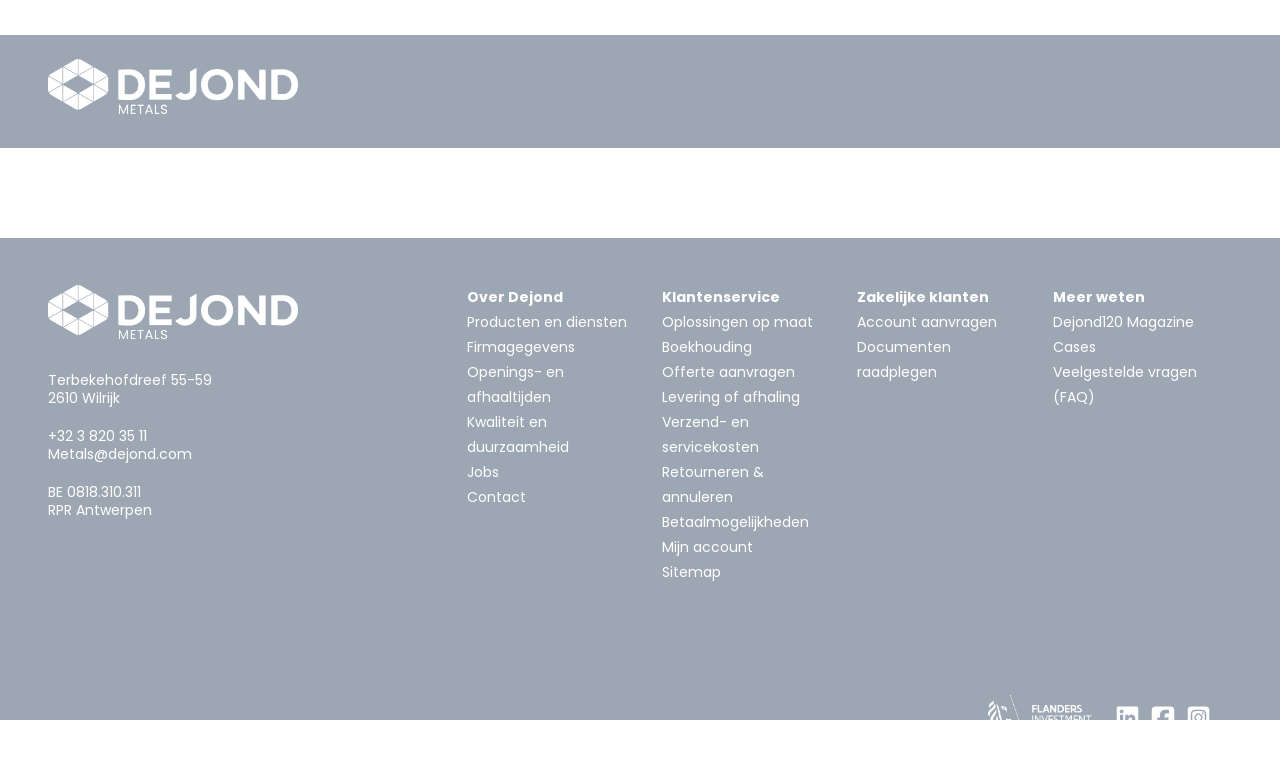

--- FILE ---
content_type: text/html; charset=UTF-8
request_url: https://www.dejond.com/nl/Registration
body_size: 23550
content:
<!DOCTYPE html>
<html lang="nl">

<head>
    <meta charset="UTF-8">

<meta name="viewport" content="width=device-width, initial-scale=1.0">
<link rel="shortcut icon" href="/build/accounts/dejond/images/favicon.png">
<link rel="apple-touch-icon" sizes="57x57" href="/build/accounts/dejond/images/apple-icon-57x57.png">
<link rel="apple-touch-icon" sizes="60x60" href="/build/accounts/dejond/images/apple-icon-60x60.png">
<link rel="apple-touch-icon" sizes="72x72" href="/build/accounts/dejond/images/apple-icon-72x72.png">
<link rel="apple-touch-icon" sizes="76x76" href="/build/accounts/dejond/images/apple-icon-76x76.png">
<link rel="apple-touch-icon" sizes="114x114" href="/build/accounts/dejond/images/apple-icon-114x114.png">
<link rel="apple-touch-icon" sizes="120x120" href="/build/accounts/dejond/images/apple-icon-120x120.png">
<link rel="apple-touch-icon" sizes="144x144" href="/build/accounts/dejond/images/apple-icon-144x144.png">
<link rel="apple-touch-icon" sizes="152x152" href="/build/accounts/dejond/images/apple-icon-152x152.png">
<link rel="manifest" href="/build/accounts/dejond/images/manifest.json">

<meta name="msapplication-TileColor" content="#da532c">
<meta name="msapplication-TileImage" content="/stile-144x144.png">

<style type="text/css" nonce="8JtuQWT03uX98cbh2PIgCR1FDK981sHZ">
:root {
    --primary-color: #092341;
    --primary-font-color: #fff;

    --secondary-color: #fff;
    --secondary-font-color: #706f6f;

    --accent-color: #005091;
    --accent-font-color: #fff;

    --background-color: #fff;
    --font-color: #05315d;
    --font-color-muted: ;

  .background-accent {
    background: rgba($color-accent, 0.1);
  }

  .alternate-bg:nth-child(odd) {
    background: rgba($color-accent, 0.1);
  }
}
</style>


<title>Registreren – klik hier voor meer informatie | Dejond</title>

<meta
    name='description'
    content='Wil jij je registreren bij Dejond en een persoonlijk profiel voor jouw bestellingen aanmaken? Klik hier en registreer je in enkele stappen.'
/>
<meta
    name='keywords'
    content=''
/>

<meta
    name='twitter:title'
    property='og:title'
         content=''
/>
<meta
    name='twitter:description'
    property='og:description'
    content=''
/>
<meta
    property='og:image'
    content="https://www.dejond.com/build/accounts/dejond/images/placeholder.png"
/>

<meta
    name="twitter:card"
    content="summary_large_image"
/>
<meta
    name="twitter:domain"
    content="%{!currenthost!}"
/>
<meta
    property="og:url"
    content="%{!currenturi!}"
/>
<meta
    property="og:type"
    content="website"
/>
<meta
    name="csrf-token"
    content="zXzmrdtmlDLqmfmQhp9RJ8a7IeCzAuXTgMtyVXj8"
/>
<meta
    name="robots"
    content=""
/>

<link rel="canonical" href="https://www.dejond.com/nl/registration" />


<link rel="preload" as="style" href="https://www.dejond.com/build/assets/app-dKRaZAYH.css" /><link rel="preload" as="style" href="https://www.dejond.com/build/assets/app-DS5yVNkn.css" /><link rel="preload" as="style" href="https://www.dejond.com/build/assets/app-Bgbh6Q8V.css" /><link rel="preload" as="style" href="https://www.dejond.com/build/assets/dejond-DEe12T8L.css" /><link rel="modulepreload" as="script" href="https://www.dejond.com/build/assets/app-UXNX0gCq.js" /><link rel="modulepreload" as="script" href="https://www.dejond.com/build/assets/vendor-DT86wYut.js" /><link rel="stylesheet" href="https://www.dejond.com/build/assets/app-dKRaZAYH.css" /><link rel="stylesheet" href="https://www.dejond.com/build/assets/app-DS5yVNkn.css" /><link rel="stylesheet" href="https://www.dejond.com/build/assets/app-Bgbh6Q8V.css" /><link rel="stylesheet" href="https://www.dejond.com/build/assets/dejond-DEe12T8L.css" /><script type="module" src="https://www.dejond.com/build/assets/app-UXNX0gCq.js"></script>


    <title>Registreren – klik hier voor meer informatie | Dejond</title>

<meta
    name='description'
    content='Wil jij je registreren bij Dejond en een persoonlijk profiel voor jouw bestellingen aanmaken? Klik hier en registreer je in enkele stappen.'
/>
<meta
    name='keywords'
    content=''
/>

<meta
    name='twitter:title'
    property='og:title'
         content=''
/>
<meta
    name='twitter:description'
    property='og:description'
    content=''
/>
<meta
    property='og:image'
    content="https://www.dejond.com/build/accounts/dejond/images/placeholder.png"
/>

<meta
    name="twitter:card"
    content="summary_large_image"
/>
<meta
    name="twitter:domain"
    content="%{!currenthost!}"
/>
<meta
    property="og:url"
    content="%{!currenturi!}"
/>
<meta
    property="og:type"
    content="website"
/>
<meta
    name="csrf-token"
    content="zXzmrdtmlDLqmfmQhp9RJ8a7IeCzAuXTgMtyVXj8"
/>
<meta
    name="robots"
    content=""
/>

<link rel="canonical" href="https://www.dejond.com/nl/registration" />


    


    


    <!-- Global site tag (gtag.js) - Google Analytics 4 -->
<script async src="https://www.googletagmanager.com/gtag/js?id=G-8XM9WMNHLC"></script>
<script nonce="8JtuQWT03uX98cbh2PIgCR1FDK981sHZ">
    let category = undefined;

    window.dataLayer = window.dataLayer || [];
    function gtag(){dataLayer.push(arguments);}

    gtag('js', new Date());

    gtag('consent', 'default', {
        'ad_storage': 'denied',
        'analytics_storage': 'denied',
        'wait_for_update': 500
    });

    gtag('js', new Date());

    gtag('config', 'G-8XM9WMNHLC', { 'anonymize_ip': true, 'debug_mode': false });

    
    </script>
<!-- End Global site tag (gtag.js) - Google Analytics 4 -->


  <!-- Google Tag Manager -->
  <script nonce="8JtuQWT03uX98cbh2PIgCR1FDK981sHZ">
     (function(w,d,s,l,i){w[l]=w[l]||[];w[l].push({'gtm.start':
new Date().getTime(),event:'gtm.js'});var f=d.getElementsByTagName(s)[0],
j=d.createElement(s),dl=l!='dataLayer'?'&l='+l:'';j.async=true;j.src=
'https://www.googletagmanager.com/gtm.js?id='+i+dl;var n=d.querySelector('[nonce]');
n&&j.setAttribute('nonce',n.nonce||n.getAttribute('nonce'));f.parentNode.insertBefore(j,f);
})(window,document,'script','dataLayer','GTM-MT2M6Z');</script>
  <!-- End Google Tag Manager -->

</head>

<body
        data-page-uuid="d418a20e-dfa7-4b10-bd94-7b62e832c8b5"
    data-lang="nl"
    class=""
>
    
    <!-- Google Tag Manager (noscript) -->
  <noscript><iframe src="https://www.googletagmanager.com/ns.html?id=GTM-MT2M6Z"
  height="0" width="0" style="display:none;visibility:hidden"></iframe></noscript>
  <!-- End Google Tag Manager (noscript) -->

    <div id="wrapper" >

        <menu-mobile v-if="$store.state.menus.mobile && $store.state.initialized"></menu-mobile>

        <div class="page">
            <div id="page-wrapper">

                <header class="header">

            <div class="header-main container-fluid px-5">
            <div class="d-flex align-items-end justify-content-end m-md-0" v-cloak>
            <a class="d-inline-block d-md-none py-4 header-branding" href="https://www.dejond.com/nl" title="Naar de startpagina">
                    <img id="header-logo" alt="Dejond" src="/storage/2057/logo.png" alt="logo">
            </a>

            
            <div class="col-lg-3 d-none d-lg-block p-0 mx-2">
                            <search v-if="$store.state.initialized"></search>
                        </div>

            
            <div class="menu-right">
                <div class="clearfix header-right w-100 d-flex align-items-center flex-wrap justify-content-end">
                    <a id="open-menu" class="float-end d-block d-md-none" href="#mob-menu">
                        <i
                            class="fal"
                            :class="{ 'fa-bars': this.$store.state.menus.top, 'fa-spin fa-spinner': !this.$store.state.menus.top}">
                        </i>
                    </a>

                    <div class="spacer flex-grow-1 d-none d-lg-inline-block"></div>

                    <menu-wrapper type="profile" class="d-none d-md-inline-block"></menu-wrapper>
                    <menu-wrapper type="profile-mobile" class="d-inline-block d-md-none"></menu-wrapper>
                </div>
            </div>

            <transition name="fade">
            <div class="col-12" v-if="$store.state.showSearch">
                <input  class="w-100"
                        v-cloak
                        :value="$store.state.q"
                        placeholder="Zoek..."
                        @input="setSearch"
                        @keyup.enter="$store.dispatch('search')"
                        />
            </div>
            </transition>
        </div>
    </div>

    <div class="d-none d-md-block nav-wrapper">
                    <div class="container-fluid px-5">
                    <div class="d-flex align-items-stretch flex-row">
                <a class="py-4 header-branding" href="https://www.dejond.com/nl" title="Naar de startpagina">
                    <img id="header-logo" alt="Dejond" src="/storage/2055/logo-inverted.png" alt="logo-inverted">
                </a>
                <div class="flex-grow-1"></div>

                                                            <basic-menu-wrapper>
                        </basic-menu-wrapper>
                                    

            </div>
        </div>
    </div>

</header>

                <div id="content-wrapper" class="content">

                                    <div class="container-fluid px-5">
                                        <div class="d-none" id="fail-message">
    <div class="col-md-12">
        <div class="alert text-center alert-warning" role="alert">
            Ontbreekt er informatie? Omwille van technische informatie, kon niet alle informatie opgevraagd worden, en kan uw aanvraag niet volledig verwerkt worden. Gelieve later opnieuw te proberen. Onze excuses voor het ongemak
        </div>
    </div>
</div>

                        <div class="row">
                            <!-- area -->
<div class="no-padding position-relative area col-sm-12  col-md-12  col-lg-12   px-2" id="area1418"  nonce="8JtuQWT03uX98cbh2PIgCR1FDK981sHZ" data-area style="background-color: ">
    
    <div class="row align-items-stretch">
                    <div
    class="component col-12 col-md-12 col-lg-12 "
    id="component8776"
    data-component-id="8776"
    data-component-type="118"
    data-metrics-cat="spacer"
>
    <div style="height: 45px">
</div>

</div>

                    <div
    class="component col-12 col-md-12 col-lg-3 "
    id="component8777"
    data-component-id="8777"
    data-component-type="118"
    data-metrics-cat="spacer"
>
    <div style="height: 0px">
</div>

</div>

                    <div
    class="component col-12 col-md-12 col-lg-6 service-text"
    id="component2669"
    data-component-id="2669"
    data-component-type="54"
    data-metrics-cat="databaseForm"
>
    <dynamic-form
    v-if="$store.state.initialized"
                        id="2669"
                                :form="{&quot;published&quot;:true,&quot;publish_start&quot;:null,&quot;publish_end&quot;:null,&quot;created_at&quot;:&quot;2020-01-14T07:26:59.000000Z&quot;,&quot;updated_at&quot;:&quot;2025-08-13T11:58:03.000000Z&quot;,&quot;code&quot;:&quot;request-new-account-form&quot;,&quot;code_internal&quot;:&quot;request-new-account-form&quot;,&quot;captcha&quot;:false,&quot;required&quot;:false,&quot;readonly&quot;:false,&quot;actions&quot;:[&quot;App\\Forms\\Actions\\SaveSubmissions&quot;,&quot;App\\Forms\\Actions\\SendFormMails&quot;],&quot;type_class&quot;:null,&quot;hide_title&quot;:false,&quot;title&quot;:{&quot;nl&quot;:&quot;Registreren&quot;,&quot;en&quot;:&quot;Register&quot;,&quot;fr&quot;:&quot;S&#039;inscrire&quot;,&quot;de&quot;:&quot;Registrieren&quot;},&quot;slug&quot;:{&quot;nl&quot;:&quot;registreren&quot;,&quot;en&quot;:&quot;register&quot;,&quot;fr&quot;:&quot;sinscrire&quot;,&quot;de&quot;:&quot;registrieren&quot;},&quot;intro&quot;:{&quot;nl&quot;:&quot;&quot;,&quot;en&quot;:&quot;&quot;,&quot;fr&quot;:&quot;&quot;,&quot;de&quot;:&quot;&lt;p&gt;M\u00f6chten Sie ein Konto f\u00fcr diesen Webshop? Dann f\u00fcllen Sie bitte das Formular vollst\u00e4ndig aus. Wir werden Ihre Anfrage bearbeiten und Ihnen Ihre Kontodaten per E-Mail zusenden.&lt;\/p&gt;&quot;},&quot;thankyou_text&quot;:{&quot;nl&quot;:&quot;&quot;,&quot;en&quot;:&quot;&quot;,&quot;fr&quot;:&quot;&quot;,&quot;de&quot;:&quot;&quot;},&quot;button_label&quot;:{&quot;nl&quot;:&quot;&quot;,&quot;en&quot;:&quot;&quot;,&quot;fr&quot;:&quot;&quot;,&quot;de&quot;:&quot;&quot;},&quot;active_version_id&quot;:30,&quot;active_version&quot;:{&quot;uuid&quot;:&quot;0bbdcb0c-07c9-4980-8365-b03444ce7774&quot;,&quot;version&quot;:4,&quot;created_at&quot;:&quot;2025-01-27T10:21:29.000000Z&quot;,&quot;updated_at&quot;:&quot;2025-01-27T10:21:29.000000Z&quot;}}"
                                form-version-uuid="0bbdcb0c-07c9-4980-8365-b03444ce7774"
                                :form-variables="[]"
                                csrf="zXzmrdtmlDLqmfmQhp9RJ8a7IeCzAuXTgMtyVXj8"
                                action="https://www.dejond.com/nl/form/component/2669"
                                :options="{&quot;enabled_data_provider&quot;:&quot;enable_SelectedFormMediator&quot;,&quot;title&quot;:null,&quot;cssClass&quot;:&quot;service-text&quot;,&quot;cssClasses&quot;:null,&quot;visibility&quot;:null,&quot;objectId_Form&quot;:[&quot;32&quot;]}"
                                :errors="[]"
                                :old="[]"
                                :variables="[]"
            ></dynamic-form>


</div>

                    <div
    class="component col-12 col-md-12 col-lg-3 "
    id="component8775"
    data-component-id="8775"
    data-component-type="118"
    data-metrics-cat="spacer"
>
    <div style="height: 0px">
</div>

</div>

                    <div
    class="component col-12 col-md-12 col-lg-12 "
    id="component8778"
    data-component-id="8778"
    data-component-type="118"
    data-metrics-cat="spacer"
>
    <div style="height: 45px">
</div>

</div>

            </div>
</div>

                        </div>


                        <product-compare-status ></product-compare-status>
                    </div>
                </div>

            </div>

        </div>

        <notifications></notifications>

        <footer>
    <div class="title text-center py-3">
                <div class="col-md-12">
                                </div>
    </div>

            <div class="container-fluid px-3 px-lg-5">
            <div class="main-footer">
            <div class="row">
                <div class="col-12 col-lg-4 mb-4">
                                            <img
                            src="/build/accounts/dejond/images/logo-inverted.png"
                            alt="Dejond"
                            class="mb-4"
                            style="max-width: 250px"
                        />
                    
                    
                    <div class="mb-1">
                        Terbekehofdreef 55-59 
                    </div>
                    <div>
                        2610 Wilrijk
                    </div>
                    <div class="mt-4 mb-1">
                        <a href="tel:+32 3 820 35 11">
                            +32 3 820 35 11
                        </a>
                    </div>
                    <div>
                        <a href="mailto:Metals@dejond.com">
                            Metals@dejond.com
                        </a>
                    </div>
                    <div class="mt-4 mb-1">
                        BE 0818.310.311
                    </div>
                    <div>
                        RPR Antwerpen
                    </div>
                </div>
                <div class="col-12 col-lg-8 menu flex flex-column flex-lg-row">
                                                                        <ul class="col-lg-3 px-0 px-lg-3">
                                <li>

          <a href="https://www.dejond.com/nl/over-dejond">
    
      
      Over Dejond

          </a>
    
          <li>
        <ul class="subfooter-menu">
                          <li>

          <a href="https://www.dejond.com/nl/over-dejond#Producten_en_Diensten">
    
      
      Producten en diensten

          </a>
    
      </li>
                          <li>

          <a href="https://www.dejond.com/nl/over-dejond#firmagegevens">
    
      
      Firmagegevens

          </a>
    
      </li>
                          <li>

          <a href="https://www.dejond.com/nl/over-dejond#Openings_en_Afhaaltijden">
    
              <font-awesome-icon
          :icon="['fas', '']"
          fixed-width
        >
        <!-- -->
        </font-awesome-icon>
      
      Openings- en afhaaltijden

          </a>
    
      </li>
                          <li>

          <a href="https://www.dejond.com/nl/kwaliteit">
    
      
      Kwaliteit en duurzaamheid

          </a>
    
      </li>
                          <li>

          <a href="https://www.dejond.com/nl/werken-bij-dejond">
    
              <font-awesome-icon
          :icon="['fas', '']"
          fixed-width
        >
        <!-- -->
        </font-awesome-icon>
      
      Jobs

          </a>
    
      </li>
                          <li>

          <a href="https://www.dejond.com/nl/contact">
    
      
      Contact

          </a>
    
      </li>
                  </ul>
      </li>
      </li>
                            </ul>
                                                    <ul class="col-lg-3 px-0 px-lg-3">
                                <li>

          <a href="https://www.dejond.com/nl/klantenservice">
    
      
      Klantenservice

          </a>
    
          <li>
        <ul class="subfooter-menu">
                          <li>

          <a href="https://www.dejond.com/nl/klantenservice#Solutions_sur_mesure">
    
      
      Oplossingen op maat

          </a>
    
      </li>
                          <li>

          <a href="https://www.dejond.com/nl/klantenservice-boekhouding">
    
              <font-awesome-icon
          :icon="['fas', '']"
          fixed-width
        >
        <!-- -->
        </font-awesome-icon>
      
      Boekhouding

          </a>
    
      </li>
                          <li>

          <a href="/nl/Klantenservice#offerte_aanvragen">
    
      
      Offerte aanvragen

          </a>
    
      </li>
                          <li>

          <a href="/nl/klantenservice#Levering_of_Afhaling">
    
      
      Levering of afhaling

          </a>
    
      </li>
                          <li>

          <a href="/nl/Klantenservice#Verzend_en_servicekosten">
    
      
      Verzend- en servicekosten

          </a>
    
      </li>
                          <li>

          <a href="/nl/Klantenservice#Retourneren_en_Annuleren">
    
      
      Retourneren &amp; annuleren

          </a>
    
      </li>
                          <li>

          <a href="/nl/Klantenservice#Betaalmogelijkheden">
    
      
      Betaalmogelijkheden

          </a>
    
      </li>
                          <li>

          <a href="/nl/Klantenservice#Mijn_Account">
    
      
      Mijn account

          </a>
    
      </li>
                          <li>

          <a href="https://www.dejond.com/nl/sitemap">
    
      
      Sitemap

          </a>
    
      </li>
                  </ul>
      </li>
      </li>
                            </ul>
                                                    <ul class="col-lg-3 px-0 px-lg-3">
                                <li>

          <a href="https://www.dejond.com/nl/zakelijke-klanten">
    
      
      Zakelijke klanten

          </a>
    
          <li>
        <ul class="subfooter-menu">
                          <li>

          <a href="/nl/zakelijke-klanten#Account_aanvragen">
    
      
      Account aanvragen

          </a>
    
      </li>
                          <li>

          <a href="/nl/zakelijke-klanten#Documenten_raadplegen">
    
      
      Documenten raadplegen

          </a>
    
      </li>
                  </ul>
      </li>
      </li>
                            </ul>
                                                    <ul class="col-lg-3 px-0 px-lg-3">
                                <li>

          <a href="/nl/meer-weten">
    
      
      Meer weten

          </a>
    
          <li>
        <ul class="subfooter-menu">
                          <li>

          <a href="https://www.dejond.com/nl/120">
    
      
      Dejond120 Magazine

          </a>
    
      </li>
                          <li>

          <a href="https://www.dejond.com/nl/cases-mainpage">
    
      
      Cases

          </a>
    
      </li>
                          <li>

          <a href="/nl/faq">
    
      
      Veelgestelde vragen (FAQ)

          </a>
    
      </li>
                  </ul>
      </li>
      </li>
                            </ul>
                                                            </div>
            </div>
        </div>

        
        <div class="row">
            <div class="col-12 col-lg-8 offset-lg-4">
                <ul class="social-list horizontal-list col-12 px-0 px-lg-3 d-flex align-items-center justify-content-end">
                                            <img
                            src="/build/accounts/dejond/images/subsidie.png"
                            alt="Dejond"
                            style="height: 50px"
                            class="me-3"
                        />
                                                                <ul>
                            <li>

          <a href="https://linkedin.com/company/dejond-nv">
    
              <font-awesome-icon
          :icon="['fab', 'linkedin']"
          fixed-width
        >
        <!-- -->
        </font-awesome-icon>
      
      

          </a>
    
      </li>
                        </ul>
                                            <ul>
                            <li>

          <a href="https://www.facebook.com/Dejond/">
    
              <font-awesome-icon
          :icon="['fab', 'facebook-square']"
          fixed-width
        >
        <!-- -->
        </font-awesome-icon>
      
      

          </a>
    
      </li>
                        </ul>
                                            <ul>
                            <li>

          <a href="https://www.instagram.com/dejondnv/">
    
              <font-awesome-icon
          :icon="['fab', 'instagram-square']"
          fixed-width
        >
        <!-- -->
        </font-awesome-icon>
      
      

          </a>
    
      </li>
                        </ul>
                                    </ul>
            </div>
        </div>

        <div class="copyright">
            <div class="row sub-footer w-100">
                <div class="col-md-12">
                    <ul class="horizontal-list separator">
                        <li>
                            &copy; 2026 -
                            Dejond Metals nv
                                                    </li>
                                                    <li>
                                <a
                                    href="https://www.dejond.com/nl/general-conditions"
                                    title="Algemene voorwaarden"
                               >
                                   Algemene voorwaarden
                                </a>
                            </li>
                                                    <li>
                                <a
                                    href="https://www.dejond.com/nl/general-conditions"
                                    title="Privacy"
                               >
                                   Privacy
                                </a>
                            </li>
                                                    <li>
                                <a
                                    href="?action=cookie_preferences"
                                    title="Cookies"
                               >
                                   Cookies
                                </a>
                            </li>
                                                    <li>
                                <a
                                    href="https://www.dejond.com/nl/general-conditions#juridische_verklaring"
                                    title="Juridische verklaring"
                               >
                                   Juridische verklaring
                                </a>
                            </li>
                                            </ul>
                </div>
            </div>

        </div>
    </div>
</footer>

        <div class="popups">

    <!-- restore-cart-popup-->
    <restore-shopping-cart-popup
        v-if="this.$store.state.popups['restore-shopping-cart']
                   && this.$store.state.initialized"
    >
    </restore-shopping-cart-popup>


<component v-for="c in this.$store.state.dynamicComponents" :is="c.type" v-bind="c.data" :show="c.show"></component>

</div>


<div id="overlay-not-supported">
    <div id="text">
        <div id="browser-not-supported">  Uw browser wordt niet ondersteund. </div>
        <div id="browser-not-supported-description">  browser-not-supported-description </div>
    </div>
</div>
    </div>

    
    
    <script nonce="8JtuQWT03uX98cbh2PIgCR1FDK981sHZ">
document.addEventListener( 'DOMContentLoaded', function () {
  var ua = window.navigator.userAgent;
  var isIE = /MSIE|Trident/.test( ua );

  if ( isIE ) {
    document.getElementById( 'overlay-not-supported' ).style.display = 'block';
  }
} );
</script>


<script type="application/javascript" nonce="8JtuQWT03uX98cbh2PIgCR1FDK981sHZ">
    window.account = 'dejond';

    var jQuerySelectMultiplePlaceholder = "Typ om te zoeken";
    var jQuerySelectMultipleNoResults = "Geen resultaten";

    var placeholders = {
        baseUri: 'https://www.dejond.com/nl',
        currentUriNoParams: 'https://www.dejond.com/nl/Registration',
    };

    var q = '';

    let enableCookieConsent = !! 1;

    window._translations = {"downloads":"Downloads","aanbiedingen":"Aanbiedingen","aanmelden":"Aanmelden","aanspreking":"Aanspreking","aantal":"Aantal","aantal-vervallen-dagen":"Aantal vervallen dagen","aanvraag-nieuw-wachtwoord":"Aanvraag nieuw wachtwoord","aanvraag-werd-verstuurd":"Aanvraag werd verstuurd","abandoned-cart-count":"Abandoned Carts:","accept":"Accepteren","accept-all":"Accepteer alle","accept-necessary":"Enkel noodzakelijke","account":"Account","account-exists":"Er bestaat al een account met dit e-mailadres. Probeer in te loggen.","account-exists-with-email":"Er bestaat al een account met dit e-mail adres.","account-exists-with-vat":"Er bestaat al een account met dit BTW nummer","account-gegevens":"Account gegevens","accountoverzicht":"Accountoverzicht","achternaam":"Achternaam","acties":"Acties","active-coupon-code":"Active coupon code:","activity":"Activity","add":"Add","add-all":"Voeg alles toe","add-customer-cart-to-cart-title":"Voeg toe aan het winkelmandje","add-customer-list-to-cart-title":"Voeg de lijst toe aan het winkelmandje","add-operation":"Bewerking toevoegen","add-to-cart-delivery-info-extra-text":"Kies uit 10 gratis afhaalpunten in Vlaanderen","add-to-cart-delivery-info-extra-text-2":"450 experts staan klaar om je te helpen","admin":"Admin","adres":"Adres","ads-cookies":"We gebruiken cookies van derden om je interesses te onthouden. Zo laten wij advertenties zien die zijn gebaseerd op jouw voorkeuren.","ads-cookies-title":"Persoonlijke cookies","afhaalpunt":"Afhaalpunt","afhaling":"Afhaling","afleveradres":"Afleveradres","afmelden":"Afmelden","afrekenen":"Afrekenen","afwijkend-leveradres":"Afwijkend leveradres","akkoord-ik-snap-het":"Akkoord, ik snap het","algemene-voorwaarden":"Algemene voorwaarden","all":"Alles","all-changes-will-be-lost":"All changes will be lost!","all-emails-must-be-valid":"All emails must be valid","alle-producten":"Alle producten","alle-rechten-voorbehouden":"alle rechten voorbehouden","alles":"Alles","always-visible":"Always visible","amount":"#","amount-with-vat":"Amount with VAT","amount-with-vat--info":"Amount with VAT + info","amount-without-vat":"Amount without VAT","amount-without-vat--info":"Amount without VAT + info","analytics-cookies":"Kies het Analytische cookie-pakket als je een betere ervaring op onze website wilt. Hiervoor verzamelen we statistieken met hulpmiddelen van derden, zoals Google Analytics. Deze gebruiken wij om onze websites te verbeteren.","analytics-cookies-title":"Prestatie en Analytische cookies","appserver-oras-niet-beschikbaar":"BTW service onbeschikbaar","artikel":"Artikel","artikel-nummer":"Artikelnummer","at-price-unit":"Aan <span>:price<\/span> \/ :unit","available-placeholders":"Available placeholders","barcode":"Barcode","bedankt-voor-jouw-bestelling":"Bedankt voor jouw bestelling.","bedankt-voor-uw-bericht":"Bedankt voor uw bericht","bedrag":"bedrag","bedrijfsnaam":"Bedrijfsnaam","beheer-jou-account-op-de-webshop-van-name":"Beheer jouw account op de webshop van :name","bekijk-vergelijking":"Bekijk vergelijking","bel":"Bel","belijk-vergelijking":"Belijk vergelijking","bericht":"Bericht","beschrijving":"Beschrijving","beste":"Beste,","beste-klant":"Beste klant","beste-name":"Beste :name","bestellen":"Bestellen","bestelling-plooiwerk":"Bestelling plooiwerk","bestelnummer":"Bestelnummer","besturingssysteem":"Besturingssysteem","betaalmethode":"Betaalmethode","betaling":"betaling","betalingsadres":"Betalingsadres","betalingsmethode":"Betalingsmethode","bevestig-wachtwoord":"Bevestig Wachtwoord","bic":"BIC","body":"Body","boolean":"Boolean","brand":"Brand","brands":"Merken","browser":"Browser","browser-not-supported":"Uw browser wordt niet ondersteund.","browser-not-supported-description":"","browsergrootte":"Browsergrootte","btw":"BTW","btw-amount":"BTW :amount","btw-formaat-niet-correct":"BTW formaat niet correct.","btwnummer":"BTW-nummer","cache":"Cache","calculating-shopping-cart":"Berekenen...","cancel":"Cancel","cant-add-maximum":"Het spijt ons. \":title\" kan niet aan het winkelmandje toegevoegd worden. U kan maximum :amount stuks bestellen.","cant-add-not-for-sale":"Het spijt ons. Het door u geselecteerd artikel kan niet aan het winkelmandje toegevoegd worden. Dit artikel wordt niet online verkocht.","cant-add-unavailable":"Het spijt ons. \":title\" kan niet aan het winkelmandje toegevoegd worden. De gevraagde hoeveelheid is momenteel niet (meer) beschikbaar.","cart":"Winkelmandje","cart-changed":"Uw winkelmandje is aangepast sinds u op de order pagina bent. Kijk na of dit zeker is wat u wil bestellen en probeer het opnieuw.","cart-code":"Cart Code","cart-detail":"Cart detail","catalogue":"Catalogue","catalogusprijs":"Catalogusprijs","caution-change-address":"Let op: een wijziging in uw leveradres kan invloed hebben op de prijs van uw bestelling.","caution-change-depot":"Let op: een wijziging in afhaalpunt kan een invloed hebben op de voorraad van het product","checking-vat":"BTW-nummer nakijken...","click-image-to-open-expanded-view":"Klik op de afbeelding om de uitgebreide weergave te openen","click-to-drag-and-drop-a-row-to-change-the-order":"click to drag and drop a row to change the order","click-to-log-in-with-url":"Klik <a href=':url'>hier<\/a> om in te loggen.","close":"sluiten","close-without-saving":"Close without saving","code":"Code","code-code":"Code: :code","code-internal":"Code Internal","code-invoeren":"Code Invoeren","collection":"Collectie","collections":"Collecties","color":"Color","column-settings":"Instellingen kolommen","company":"Company","compare":"vergelijk","compare-max":"Je kan maar maximum :count producten toevoegen aan vergelijking. Verwijder een product om verder te gaan.","consent-modal-description":"Onze website gebruikt essenti\u00eble cookies om de goede werking ervan te garanderen en tracking cookies om inzicht te krijgen in uw interactie met de website. Deze laatste worden alleen ingesteld na toestemming.","contact":"CONTACT","contact-form":"Contact form","contact-us":"Contacteer ons","contactaanvraag-via-de-webshop":"Contactaanvraag via de webshop","contacteer-ons":"Contacteer ons","contactgegevens":"Contactgegevens","conversion-table":"Conversietabel","cookie-description":"Onze website gebruikt essenti\u00eble cookies om de goede werking ervan te garanderen en tracking cookies om inzicht te krijgen in uw interactie met de website. Deze laatste worden alleen ingesteld na toestemming.","cookie-preferences-modal-title":"Cookie instellingen","cookie-questions":"Voor vragen over ons cookiebeleid en uw keuzes, neem contact op met ons.","cookie-usage":"Cookie gebruik","cookies":"Cookies","create":"Create","create-account":"Account aanmaken","create-customer-form":"Create account form","create-new-list":"Nieuwe lijst aanmaken","customersetting":"CustomerSetting","customersettingitem":"CustomerSettingItem","data":"Data","date":"Date","datum":"Datum","de-email-is-succesvol-verstuurd":"De e-mail is succesvol verstuurd.","de-gekozen-datum-is-niet-mogelijk-als-leverdatum":"De gekozen datum is niet mogelijk als leverdatum","de-maximum-grootte-is-10mb":"De maximum grootte is 10MB","de-privacyverklaring":"de privacyverklaring","de-winkel-is-niet-open-op-het-gekozen-tijdstip":"De winkel is niet open op het gekozen tijdstip","de-winkel-is-open-op-het-gekozen-tijdstip":"De winkel is open op het gekozen tijdstip","default":"Default","delete-this":"Delete this","delivery-date":"Delivery date","delivery-in-belgium":"Levering in Belgi\u00eb \u20ac95","delivery-time":"Delivery time","deliverytype":"DeliveryType","deposit":"Leeggoed","detail":"Detail","details":"Details","details-of-shipment":"Details of shipment","dhr":"Dhr.","diesel-surcharge":"Dieseltoeslag","do-not":"niet","document-download-post":"Wij bundelen jouw documenten, en maken deze beschikbaar als download. Dat kan heel even duren.<br> Zodra jouw download klaar is, sturen we een e-mail naar :email","done":"Gereed","doorgaan-met-bestellen":"Doorgaan met bestellen","doorgaan-zonder-aanmelden":"Doorgaan zonder aanmelden","download-gestart":"Download gestart","download-nu":"Download nu.","drop-files-for-upload":"Sleep bestanden hier naartoe","edit":"Edit","edit-host-filter":"Edit: Host filter","edit-mail-content":"Edit mail content","een-account-aanmaken-kan-op-de-volgende-pagina":"Een account aanmaken kan op de volgende pagina.","eenheid":"Eenheid","eenheidsprijs":"Eenheidsprijs","email":"Email","email-already-exists":"Email already exists","email-verzonden":"E-mail verzonden","emailadres":"E-mailadres","emailadres-bevestiging":"E-mailadres bevestiging","enable-filtering":"filteren","enable-grouping":"groepering","enable-paging":"Paginatie inschakelen","enable-resizing":"formaat wijzigen","enable-sortable":"sortering","enkel-op-bestelling":"Op aanvraag via winkelmandje","enter-at-least-one-filter":"Geef op zijn minst 1 filter in","enter-min-n-characters-to-search":"Minstens :n karakters nodig om te zoeken","enter-unit":"Geef een eenheid in","er-ging-iets-mis-we-konden-geen-gebruiker-vinden":"Er ging iets mis, we konden geen gebruiker vinden","er-is-een-systeemfout-graag-contact-opnemen-met-de-webshop-beheerder":"Er is een systeemfout. Graag contact opnemen met de webshop beheerder.","error":"Error:","error-creating-signed-route-url":"Er is een fout opgetreden bij de creatie van SignedRoute Url. Raadpleeg de error log files.","eshop":"E-Shop","even-geduld":"Even geduld","excl-btw":"excl. BTW","experts":"450 experts","export":"Export","export-article-code":"Artikelcode","export-article-price":"Catalogusprijs (incl. BTW)","export-article-price-excl-tax":"Catalogusprijs (excl. BTW)","export-article-title":"Omschrijving","export-article-unit":"Eenheid","export-article-your-price":"Jouw prijs (incl. BTW)","export-article-your-price-excl-tax":"Jouw prijs (excl. BTW)","export-cart-zip":"Winkelmandje exporteren naar excel (inclusief productinformatie)","export-list":"Exporteer lijst","export-mijn-winkelmandje-xls-bestand":"Winkelmandje exporteren naar excel","extra-kosten":"Extra kosten","eyecatcher":"Eyecatcher","eyecatcher-type":"Eyecatcher Type","failed":"Failed","field":"Field","file":"File","filters":"filters","filters-herstellen":"Filters herstellen","finished-item":"Afgewerkt item","first-name":"First name","fix-the-errors-before-saving":"Fix the errors before saving","footer-navigation-title":"Navigatie","form":"Form","foto":"Foto","foutmelding--gelieve-contact-op-te-nemen-met-ons":"Foutmelding - gelieve contact op te nemen met ons","free-html":"Free HTML","free-pickup-points":"10 gratis afhaalpunten","from":"From","functional-cookies":"Deze cookies stellen de website in staat om extra functies en persoonlijke instellingen aan te bieden. Ze kunnen door ons worden ingesteld of door externe aanbieders van diensten die we op onze pagina\u2019s hebben geplaatst. Als u deze cookies niet toestaat kunnen deze of sommige van deze diensten wellicht niet correct werken.","functional-cookies-title":"Functionele cookies","ga":"Ga","ga-naar-mijn-downloads":"Ga naar Mijn Downloads","ga-verder-met-huidig-winkelmandje":"Ga verder met huidig winkelmandje","ga-verder-met-leeg-winkelmandje":"Ga verder met leeg winkelmandje","ga-verder-met-winkelmandje-van-date":"Ga verder met winkelmandje van :date","ga-verder-waar-je-gebleven-was":"Ga verder waar je gebleven was.","gallery":"Gallery","gebruiker-is-bijgewerkt":"Gebruiker is bijgewerkt","gebruiker-is-gemaakt":"Gebruiker is gemaakt","gebruikers":"Gebruikers","gebruikers-beheren":"Gebruikers beheren","gebruikersnaam":"Gebruikersnaam","gebruikersnaam-niet-teruggevonden":"Gebruikersnaam niet teruggevonden.","geen":"Geen","geen-bestand-gevonden":"Geen bestand gevonden","geen-geldige-check-op-de-vies-website":"Geen geldige check op de VIES-website.","geen-geldige-input":"Geen geldige input","geen-resultaten":"Geen resultaten","geen-zoekterm":"Geen zoekterm","gegevens-nieuw-account":"Gegevens nieuw account","gelieve-akkoord-te-gaan-met-de-voorwaarden":"Gelieve akkoord te gaan met de voorwaarden","gelieve-dit-veld-in-te-vullen":"Gelieve dit veld in te vullen.","gelieve-een-adres-in-te-geven":"Gelieve een adres in te geven","gelieve-een-adres-te-selecteren":"Gelieve een adres te selecteren","gelieve-een-afhaalpunt-te-selecteren":"Gelieve een afhaalpunt te selecteren.","gelieve-een-bericht-in-te-vullen":"Gelieve een bericht in te vullen","gelieve-een-bestand-aan-te-vinken":"Gelieve een bestand aan te vinken.","gelieve-een-betalingsoptie-te-kiezen":"Gelieve een betalingsoptie te kiezen","gelieve-een-eenheid-in-te-geven":"gelieve een eenheid in te geven","gelieve-een-gebruikersnaam-in-te-vullen":"Gelieve een Gebruikersnaam in te vullen","gelieve-een-geldig-emailadres-in-te-vullen":"Gelieve een geldig e-mailadres in te vullen","gelieve-een-geldig-telefoonnummer-in-te-vullen":"Gelieve een geldig telefoonnummer in te vullen","gelieve-een-geldige-datum-te-selecteren":"Gelieve een geldige datum te selecteren","gelieve-een-keuze-te-maken":"Gelieve een keuze te maken","gelieve-een-klant-te-selecteren":"Gelieve een klant te selecteren.","gelieve-een-password-in-te-vullen":"Gelieve een password in te vullen","gelieve-een-vertegenwoordiger-te-selecteren":"Gelieve een vertegenwoordiger te selecteren","gelieve-uw-aanspreking-te-kiezen":"Gelieve uw aanspreking te kiezen","gelieve-uw-achternaam-in-te-vullen":"Gelieve uw achternaam in te vullen","gelieve-uw-emailadres-in-te-vullen":"Gelieve uw e-mailadres in te vullen","gelieve-uw-naam-in-te-vullen":"Gelieve uw naam in te vullen","gelieve-uw-rol-in-te-vullen":"Gelieve uw rol in te vullen","gelieve-uw-telefoonnummer-in-te-vullen":"Gelieve uw telefoonnummer in te vullen","gelieve-uw-voornaam-in-te-vullen":"Gelieve uw voornaam in te vullen","gelieve-uw-wachtwoord-in-te-vullen":"Gelieve uw wachtwoord in te vullen","gelieven-een-geldig-emailadres-in-te-geven":"Gelieven een geldig e-mailadres in te geven","gelieven-een-geldige-btwnummer-in-te-geven":"Gelieven een geldige BTW-nummer in te geven","gemeente":"gemeente","general-settings":"algemene instellingen","gerelateerde-documenten-toevoegen":"Gerelateerde documenten toevoegen","geselecteerde-eenheid":"Geselecteerde eenheid","gewenst-tijdstip-van-levering":"Gewenst tijdstip van levering","give-the-setting-a-name-to-save-it":"Geef de huidige configuratie een naam om op te slaan","global-sync-status":"Global Sync Status","go-to-page-number":"Ga naar pagina :number","go-to-the-first-page":"Ga naar de eerste pagina","go-to-the-last-page":"Ga naar de laatste pagina","go-to-the-next-page":"Ga naar de volgende pagina","go-to-the-previous-page":"Ga naar de vorige pagina","gratis":"Gratis","gratis-afhaling-in-n-van-onze-winkels":"Gratis afhaling in \u00e9\u00e9n van onze winkels","gratis-levering":"Gratis levering","gratis-levering-vanaf":"Gratis levering vanaf :price","groupables":"groepeerbare velden","heer":"Heer","highlightstatus":"HighlightStatus","hoeveelheid":"Hoeveelheid","host":"Host","host-filters":"Host Filters","hosts":"Hosts","huisnummer":"Huisnummer","iban":"IBAN","idle":"IDLE","ik-ga-akkoord-met":"Ik ga akkoord met :url.","ik-wil-een-factuur-ontvangen":"Ik wil een factuur ontvangen","ik-wil-mijn-bestelling-zelf-afhalen":"Ik wil mijn bestelling zelf afhalen","images":"Images","in-stock":"In Stock?","incl-btw":"incl. BTW","ingeschakeld":"Ingeschakeld","inloggen":"inloggen","instellingen":"Mijn Gegevens","invalid-file-extension":"Ongeldig bestandstype","invalid-product-unit-used":"Invalid product unit used","invalid-quantity":":input is een ongeldige hoeveelheid om te bestellen op de webshop voor product :product","invoice-address":"Invoice address","invoice-company":"Invoice company","invoice-first-name":"Invoice first name","invoice-surnames":"Invoice surnames","invoice-title":"Invoice title","ipadres":"IP-adres","ja":"Ja","javascript":"Javascript","je-bespaart-amount":"Je bespaart :amount","je-bestelt-voor-adres":"Je bestelt voor adres:","je-hebt-nog-geen-downloads-toegevoegd":"Je hebt nog geen downloads toegevoegd.","je-zoekactie-leverde-geen-resultaten-op":"Je zoekactie leverde geen resultaten op.","jouw":"Jouw","jouw-contactpersoon":"Jouw contactpersoon","jouw-download-is-onderweg":"Jouw download is onderweg","jouw-nieuw-wachtwoord":"Jouw nieuw wachtwoord","jouw-prijs":"Jouw prijs:","jouw-prijs-per-eenheid":"Jouw prijs per eenheid","jouw-winkelmandje-is-leeg":"Jouw winkelmandje is leeg","kies-adres":"Kies adres","kies-een-betalingsoptie":"Kies een betalingsoptie","kies-een-optie":"Kies een optie","kies-hier":"Kies hier","kies-je-type-bestelling":"Kies je type bestelling\/offerte","kies-jouw-land":"Kies jouw land","kies-product":"Kies product","kies-uw-afhaalpunt":"Kies uw afhaalpunt","kies-uw-land":"kies uw land","klant":"Klant","klant-categorie":"Klant categorie","klant-categorie-":"Klant categorie :","klanten":"Klanten","korting-tov-particulier":":percent% korting t.o.v. particulier","kost":"Kost","laat-meer-zien":"Laat meer zien","laat-minder-zien":"Laat minder zien","language":"Language","last-completed":"Last completed:","last-error":"Last error:","length":"Lengte","lever-datum":"Lever datum","leveradres":"Leveradres","levering":"Levering","leverings-datum":"Leverings datum:","leverings-tijdstip":"Leverings tijdstip:","leveringsadres":"Leveringsadres?","leveringswijze":"Leveringswijze","lijstweergave":"Lijstweergave","limited-stock":"Limited stock","link":"Link","links":"Links","load-save-settings":"Instellingen laden\/opslaan","loading":"Laden","login":"Login","login-form-intro":"Meld u hier aan.","login-form-password-recovery":"Ben je je wachtwoord vergeten? Geen probleem, je kan hier een","login-now":"Nu inloggen","login-required":"Er bestaat al een account met dit e-mail.","logout":"Logout","maak-een-nieuwe-gebruiker":"Maak een nieuwe gebruiker","maak-gebruiker-aan":"Maak gebruiker aan","maak-mijn-downloads-terug-leeg":"Maak Mijn Downloads terug leeg","maat":"Maat","made-new-account":"Je hebt een nieuw account aangemaakt voor :shop je kan inloggen met volgende gegevens:","mail-default-content":"Mail Default Content","mail-send-succeeded":"Mail send succeeded.","maildefaultcontent":"Mail Default Content","make-production-order":"Maak een productie order","material-id":"Material id","material-order-form":"Material order Form","materials":"Materials","mededeling":"mededeling","meer-dan-price":"Meer dan :price","meer-details-over-title-code":"Meer details over :title (:code)","meer-info-over-title-code":"Meer info over :title (:code)","merge-met-winkelmandje-van-date":"Voeg winkelmandje van :date toe","merk":"Merk","merken":"Merken","met-vriendelijke-groeten":"Met vriendelijke groeten","metadata":"MetaData","mevr":"Mevr.","mevrouw":"Mevrouw","mijn-bestellijst":"Mijn bestellijst","mijn-documenten":"Mijn Documenten","mijn-downloads":"Mijn Downloads","mijn-mandje":"Mijn mandje","mijn-winkelmandje":"Mijn winkelmandje","more-details-about-brand":"Meer details over :brand","more-details-about-title-code":"Meer info over :title (:code)","more-information":"Meer informatie","most-recent-reviews":"Meest recente reviews","multiple-emails":"Multiple emails","my-abandoned-carts":"Mijn niet bestelde winkelmandjes","my-customer-lists":"Mijn persoonlijke lijsten","my-lists":"Mijn Lijsten","my-settings":"mijn instellingen","n-pieces":"# stuks","naam":"Naam","naam-rekeninghouder":"Naam rekeninghouder","naar-betaling":"Naar betaling","naar-de-startpagina":"Naar de startpagina","naar-de-webshop":"Naar de webshop","naar-winkelmandje":"Naar winkelmandje","necessary-cookies":"Deze cookies zijn nodig anders werkt de website niet. Deze cookies kunnen niet worden uitgeschakeld. In de meeste gevallen worden deze cookies alleen gebruikt naar aanleiding van een handeling van u waarmee u in wezen een dienst aanvraagt, bijvoorbeeld in de website inloggen of een formulier invullen. U kunt uw browser instellen om deze cookies te blokkeren of om u voor deze cookies te waarschuwen, maar sommige delen van de website zullen dan niet werken. Deze cookies slaan geen persoonlijk identificeerbare informatie op.","necessary-cookies-title":"Strikt noodzakelijke cookies","nee":"Nee","new-password-header":"Er is voor dit e-mailadres een nieuw wachtwoord aangevraagd op onze webshop. Om een nieuw wachtwoord te verkrijgen, gelieve eerst te <strong>bevestigen<\/strong> dat je dit wenst door op volgende link te klikken:","new-password-ignore":"Wenst je je wachtwoord <strong>niet<\/strong> te wijzigen, of denk je dat iemand in uw plaats deze aanvraag heeft gedaan? Gelieve dit bericht dan te negeren, of ons te contacteren voor meer informatie.","new-password-once-confirmed":"Eens bevestigd maken we voor je een nieuw wachtwoord aan. Dit wachtwoord wordt je vervolgens toegestuurd op dit e-mailadres.","new-submission-for-form":"Nieuwe inzending voor :form","news-articles":"News Articles","niet-ingesteld":"niet ingesteld","nieuw":"Nieuw","nieuw-adres-toevoegen":"Nieuw adres toevoegen","nieuw-bericht-via-jouw-website":"Nieuw bericht via jouw website","nieuw-bij-name":"Nieuw bij :name?","nieuw-wachtwoord":"Nieuw Wachtwoord","nieuw-wachtwoord-instellen":"nieuw wachtwoord instellen","nieuwe-bestelling-van-plooiwerk":"Nieuwe bestelling van plooiwerk","no":"No","no-active-customer-found":"No active customer found.","no-articles-current-selection":"Er zijn geen artikels beschikbaar met uw huidige selectie.","no-camera-found":"Geen camera gevonden","no-email":"Deze gebruiker heeft geen email.","no-history-found":"No history found.","no-items-select-in-settings":"Geen :type. Open de instellingen om :type toe te voegen.","no-items-yet":"Nog geen producten","no-mailcontent-found-with-given-templateid":"No mailcontent found with given template-id.","no-nightsafe":"Voor het gekozen afhaalpunt is er geen nachtkluis ter beschikking.","no-price":"Geen prijs beschikbaar voor dit product","no-product-found":"No product found.","no-productlists-found":"No ProductLists found.","no-products-yet":"Nog geen producten.","no-records":"Geen data","no-reseller-was-found":"No reseller was found","no-response-from-the-startsync-callback-timeout":"No response from the StartSync callback. Timeout?","non-existing-email":"Non existing email","none":"geen","not":"niet","not-found-contact-us":"Niet gevonden wat je zocht? Aarzel niet om ons te contacteren!","notadetailpage":"not-a-detail-page","numeric":"Numeric","off":"uit","on":"aan","one-or-more-items-already-in-cart":"Een of meerdere items zaten al in het winkelmandje. Deze werden niet opnieuw toegevoegd.","ongeldig-bestand":"Ongeldig bestand","ongeldig-telefoonnummer":"Ongeldig telefoonnummer","ongeldige-waarde-als-hoeveelheid-ingegeven":"Ongeldige waarde als hoeveelheid ingegeven","only-columns-with-values":"Toon alleen kolommen met waarden","onthoud-mij":"Onthoud mij","ook-interessant":"Ook interessant","op-bestelling":"Op bestelling","ophaal-tijdstip":"Ophaal tijdstip","opmerkingen":"Opmerkingen:","order":"Order","order-attachments":"Order attachments","order-code":"Order code:","order-for-address":"U bestelt voor:<em> :address <\/em>","order-form":"Order form","order-options":"Bestelopties","other-activity":"Other Activity","other-sector":"Other Sector","our-brand-range":"Ons :brand Gamma","out-of-stock":"Out of stock","overzicht":"Overzicht","paging":"Paginatie","password":"Password","password-confirm":"Password confirm","password-recovery-description":"Je kan een nieuw wachtwoord aanvragen via dit formulier. Je ontvangt van ons dan een e-mail met de nodige instructies om een nieuw wachtwoord in te stellen.","pay-safe-online":"Veilig online betalen","payment-canceled":"Betaling geannuleerd","payment-thanks":"Wij danken je hartelijk voor jouw bestelling. Zodra we een offici\u00eble bevestiging krijgen van jouw betaling, wordt jouw bestelling zo spoedig mogelijk verstuurd.","payment-type":"Payment type","percentage-taxname":":taxName :percent","pickup-at-store-address":"Afhaling bij <em>:store<\/em> :address","pickup-date":"Pickup date","pickup-location":"Pickup location","pickup-transport-package-type":"Pickup transport package type","pickup-transport-vehicle-type":"Pickup transport vehicle type","plaats-bestelling-zonder-btw-nummer":"Plaats bestelling zonder BTW nummer","placeholder-10":"Gelieve te bevestigen dat u akkoord gaat met onze voorwaarden","placeholder-100":"click to drag and drop a row to change the filter order","placeholder-11":"Ongeldig bestandsformaat, gelieve een jpg of png bestand te kiezen","placeholder-12":"Wil je geen nieuw wachtwoord? Laat dit veld dan leeg.","placeholder-13":"Inloggen mislukt, controleer uw e-mailadres en wachtwoord","placeholder-14":"We herkennen je e-mailadres. Meld je aan om verder te gaan","placeholder-16":"Inloggen mislukt, controleer uw e-mailadres en wachtwoord","placeholder-18":"De geselecteerde producten werden toegevoegd aan het winkelmandje","placeholder-3":"Uw gegevens worden in een cookie bewaard. TIP: Werkt u op een gedeelde computer, dan gebruik je deze optie best niet!\u201d","placeholder-30":"_blank:  Opens the linked document in a new window or tab","placeholder-31":"_parent: Opens the linked document in the parent frame","placeholder-32":"_top:    Opens the linked document in the full body of the window","placeholder-33":"Make this control only visible, if the user is authenticated via login","placeholder-34":"Make this control only visible, if the user is anonymous","placeholder-4":"Wij bundelen jouw documenten, en maken deze beschikbaar als download. Dat kan heel even duren. Typ hier het e-mailadres waar we jouw selectie van documenten mogen bezorgen.","placeholder-40":"We're having trouble reaching our backend. Some data may be incomplete.","placeholder-43":"Ontbreekt er informatie? Omwille van technische informatie, kon niet alle informatie opgevraagd worden, en kan uw aanvraag niet volledig verwerkt worden. Gelieve later opnieuw te proberen. Onze excuses voor het ongemak","placeholder-45":"Even geduld aub. Je wordt doorgestuurd naar een externe pagina, voor de online betaling van jouw bestelling","placeholder-46":"Indien je na 5 seconden nog steeds niet bent doorgestuurd, gelieve dan op onderstaande knop te klikken om naar het betalingsscherm te gaan.","placeholder-47":"Indien je niet automatisch wordt doorgestuurd, klik hier.","placeholder-5":"Vul hier uw e-mailadres in, zodat we uw bestelling via e-mail kunnen bevestigen.","placeholder-51":"Even geduld aub. Jouw wijzigingen worden toegepast op jouw winkelmandje.","placeholder-52":"Voeg dit document toe aan Mijn Downloads, om het origineel kopie ervan te downloaden","placeholder-53":"Selecteer documenten om ze toe te voegen aan Mijn Downloads.","placeholder-55":"Even geduld... de producten worden aan uw winkelmandje toegevoegd.","placeholder-56":"We hebben gemerkt dat er producten in uw winkelmandje zijn.","placeholder-57":"We hebben gemerkt dat er producten in uw winkelmandje zijn overgebleven van vorig bezoek.","placeholder-58":"De producten worden aan het winkelmandje toegevoegd","placeholder-59":"Heb je een vraag of opmerking, of wil je ons contacteren? We helpen je graag verder via onderstaand formulier.","placeholder-6":"Wij vragen u vriendelijk uw e-mailadres nogmaals in te geven, om fouten te voorkomen.","placeholder-60":"De nieuwe instellingen voor levering zijn toegepast.","placeholder-62":"Ben je je wachtwoord vergeten? Geen probleem, je kan hier een","placeholder-63":"Je moet minstens 2 producten toevoegen om te kunnen vergelijken","placeholder-7":"Vul hier een telefoonnummer in waarop u overdag bereikbaar bent.","placeholder-71":"We herkennen je e-mailadres. Wil je <a data-login-popup href='#'>inloggen<\/a>?","placeholder-75":"Ontbreekt er informatie? Omwille van technische informatie, kon niet alle informatie opgevraagd worden, en kan uw aanvraag niet volledig verwerkt worden. Gelieve later opnieuw te proberen. Onze excuses voor het ongemak","placeholder-8":"Wanneer u een tijdstip invult zal er gecontroleerd worden of de winkel open is of niet","placeholder-9":"Kies de lokatie waar u uw bestelling wil komen afhalen","placeholder-91":"Je hebt een nieuw bericht ontvangen via het contactformulier op jouw website. Details:","placeholder-92":"Bedankt voor uw bericht via onze webshop. We beantwoorden uw vragen en\/of opmerkingen zo snel mogelijk.","placeholder-94":"Kom ons bezoeken van maandag t.e.m. vrijdag van 8.30 tot 12u en van 13 tot 18u. Daarnaast bent u steeds welkom na het maken van een afspraak.","placeholder-95":"In onze online wellness-shop vindt u een ruim aanbod aan producten die u maximaal van uw wellness moment laten genieten. Van geurtjes voor in uw sauna of stoombad tot onderhoudsproducten voor uw zwembad, u vindt ze allemaal in onze E-shop terug.","placeholder-99":"Your order of the following product's has been shipped:","please-delete-characters":"Gelieve :count karakter(s) te verwijderen","please-enter-characters":"Gelieve :count of meer karakters in te voeren","plooiwerk":"Plooiwerk","plooiwerk-bestellen":"Plooiwerk bestellen","postal-code-has-an-incorrect-format":"Ongeldige postcode","postal-code-warning":"In jouw postcode is een beperkte leveringswijze van toepassing.","postcode":"postcode","preorder":"Pre-order","preview":"Preview","price":"Price","price-detail":"Prijs detail","price-unit":"Price Unit","prices-per-unit":"prijzen per :unit","prijs":"Prijs","prijs-per-eenheid":"Prijs per eenheid","prijseenheid":"Prijseenheid","prijzen-per-unit":"prijzen per :unit","print":"Print","private-person-price":"Particulier prijs","product":"Product","product-badge":"Product Badge","product-idcode":"Product Id\/code","product-list":"Product list","product-list-from-callback":"Product list from callback","product-no-longer-available":"Dit product is helaas niet meer beschikbaar in onze webshop.","product-text":"Product Text","producten-per-pagina":"Producten per pagina:","producten-vergelijken":"Producten vergelijken","productprice":"ProductPrice","products":"Producten","productspecificaties":"Productspecificaties","promo":"Promo","quantity":"Quantity","quantity-unit":"Quantity Unit","quantityprice":"QuantityPrice","question-contact-us":"Indien je hierbij nog vragen heeft, aarzel dan niet om ons te contacteren.","questions-contact-us":"Indien je hierbij nog vragen hebt, aarzel dan niet contact met ons op te nemen.","random":"Random","read-less":"Lees minder","read-more":"Lees meer","rebuild-searchindex":"Rebuild searchindex","recaptcha-error":"We konden niet bevestigen dat u een echt persoon bent. Probeer het opnieuw.","recent-settings":"recente instellingen","refresh-sync":"Refresh Sync","related":"Related","relatedtype":"RelatedType","relevantie":"Relevantie","remove":"Remove","remove-all-items":"Verwijder alle items","remove-item-from-customer-list-title":"Verwijder dit artikel uit de lijst","request-invalid-id":"Request invalid ID.","request-parameter-missing":"Request parameter missing.","request-resource-missing":"Request resource missing.","restart-sync":"Restart Sync","restoring-shopping-cart":"Winkelmandje herstellen","retry":"Opnieuw","review-added":"Review werd succesvol toegevoegd","reviews":"beoordelingen","rol":"Rol","roll-over-image-to-zoom-in":"Beweeg met de muis over de afbeelding om in te zoomen","route":"Route","running":"RUNNING","save":"Save","save-preferences":"Opslaan","scan-a-code":"Scan een code","schemresolutie":"Schemresolutie","search":"Zoek...","searchindex":"Searchindex","searching":"Bezig met zoeken","sector":"Sector","select":"Selecteer","select-an-option":"Select an option","select-eyecatcher-type":"Select Eyecatcher Type","selecteer-export":"Selecteer export","send":"Verstuur","send-invoice-check":"Send invoice check","send-via-snail-mail":"Je order zal d.m.v. postpakket verzonden worden","sequence":"Sequence","services-general":"Algemeen","setting-successfully-loaded":"Setting geladen","settings":"instellingen","shipping-address":"Shipping address","shipping-address-different-then-invoice":"Shipping address different then invoice","shipping-address-selection":"Shipping address selection","shipping-company":"Shipping company","shipping-first-name":"Shipping first name","shipping-surnames":"Shipping surnames","shipping-title":"Shipping title","shipping-type":"Shipping Type","shipping-type-all":"Alles selecteerbaar (standaard)","shipping-type-send-only":"Alleen leveren","shipping-type-store-only":"Alleen afhalen","show-all-products":"Toon alle producten","show-all-results":"Toon alle resulaten","show-button":"<p><a href=\":url\" class=\"button button-primary\">:title<\/a><\/p>","show-less":"Toon minder","show-more":"Toon meer","show-preferences":"Zelf instellen","sign":"Sign","since":"Since:","sleep-de-gewenste-bestanden-hier-of-klik":"Sleep de gewenste bestanden hier of klik","social":"Social","something-went-wrong":"Er is iets fout gegaan","sort-on":"Sorteer op","sorteer-op":"Sorteer op:","sorting":"Sorting","spanjouwspan-prijs":"<span>Jouw<\/span> prijs:","staff":"Staff","staff-quote":"Staff Quote","stars":"sterren","start-sync":"Start Sync","start-sync-callback-failed":"Start sync callback failed","status":"Status:","step-number":"Stap :number","sterkte-wachtwoord":"Sterkte wachtwoord:","still-syncing":"We zijn nog bezig met jouw data op te halen. Probeer het zo dadelijk nog eens.","stock-store":"Depot","stockstatus":"StockStatus","store":"Store","straat":"Straat","straat-en-huisnummer":"straat en huisnummer","string":"String","stuur-voorwaarden-naar-email":"Stuur voorwaarden naar e-mail","subject":"Subject","subtotaal":"Subtotaal","supportaanvraag-via-de-webshop":"Supportaanvraag via de webshop","surnames":"Surnames","sync-will-start-in-a-moment":"Sync will start in a moment","talen":"Talen","te-betalen":"Te betalen","tegelweergave":"Tegelweergave","telefoonnummer":"Telefoonnummer","term-resultaten":":term resultaten","terms-and-conditions":"Terms And Conditions","terms-form":"Terms Form","terug":"Terug","terug-naar-winkelmandje":"Terug naar winkelmandje","text":"Text","tijdelijk-niet-beschikbaar":"Tijdelijk niet beschikbaar","title":"Title","toch-nog-vragen":"Toch nog vragen?","toegepaste-kortingen":"Toegepaste kortingen","toegevoegd-aan-winkelmandje":"Toegevoegd aan winkelmandje!","toevoegen-aan-vergelijking":"Toevoegen aan vergelijking","toevoegen-aan-winkelmandje":"Toevoegen aan winkelmandje","toon-artikels":"Toon artikels","toon-enkel":"Toon enkel","toon-enkel-catalogus-prijzen":"Toon enkel catalogus prijzen","toon-meer":"Toon meer","toon-minder":"Toon minder","totaal":"Totaal excl. btw","totaal-te-betalen-btw-inclusief":"Totaal incl. btw","total":"Totaalprijs","totale-prijs":"Totale prijs","transactiekosten":"Transactiekosten","transportcostscale":"TransportCostScale","transportkost":"Transportkost","typ-om-te-zoeken":"Typ om te zoeken","type-bestelling":"Type bestelling","type-your-text-here":"Type your text here","u-bespaart-percent":"U bespaart :percent%","u-moet-aangemeld-zijn-voor-functionaliteit":"U moet aangemeld zijn om deze functionaliteit te gebruiken.","uitgeschakeld":"Uitgeschakeld","unavailable":"Niet beschikbaar","unit-price":"Stukprijs","unit-price-label":"Aan","until":"Until","update":"Update","update-gepland-op-1105":"Er staat een update gepland op 11\/05. De webshop zal onbereikbaar zijn vanaf 08u30 tot 09u00.","update-price":"Prijs aanpassen","upload-geslaagd":"Upload geslaagd","upload-image-for":"Upload the images for <em>:label<\/em>","upload-image-for-count":"Upload the image for <em>:label<\/em> (maximum :count)","upload-images-for-count":"Upload the images for <em>:label<\/em> (maximum :count)","uploading":"Uploaden...","url-expired":"De link is niet langer geldig. Vraag het document opnieuw aan.","user":"User","user-blocked":"Uw account is momenteel niet actief. Gelieve contact op te nemen met ons voor meer informatie.","uw-account-activeren-voor":"Uw account activeren voor","uw-winkelmandje-is-nog-leeg":"Uw Winkelmandje is nog leeg.","validation-email":"Ongeldig e-mailadres","validation-regex":"Dit veld bevat ongeldige tekens.","validation-required":"Dit veld is verplicht","validation-same":"Deze velden moeten hetzelfde zijn","validation-string":"Dit veld is verplicht","value":"Value","vandaag":"Vandaag","variabele":"Variabele","vat":"Vat","vat-number":"Vat number","vat-number-with-check-for-auth":"Btw (Met controle voor ingelogde gebruiker)","vat-with-check-for-auth":"Btw (Met controle voor ingelogde gebruiker)","verder-gaan-waar-je-gebleven-was":"Verder gaan waar je gebleven was?","verder-winkelen":"Verder winkelen","vergelijken":"Vergelijken","versie":"Versie","verstuur-document":"Verstuur document","verstuur-mijn-bestelling":"Verstuur mijn bestelling","vertegenwoordiger-2":"Vertegenwoordiger 2 :","verwijder-dit-artikel-uit-het-winkelmandje":"Verwijder dit artikel uit het winkelmandje","verwijderen":"Verwijderen","verwijderen-uit-vergelijking":"Verwijderen uit vergelijking","verzenden":"Verzenden","verzendingskosten":"Verzendingskosten","via-mail":"Via e-mail","via-telefoon":"Via telefoon","video":"Video","videos":"Video's","view-all-reviews":"Bekijk alle beoordelingen","view-comparison":"Bekijk vergelijking","view-order":"Bekijk mijn bestelling","visible-columns":"Weergave kolommen","visible-when-auth-and-admin":"Make this control only visible, if the user is authenticated and admin","visible-when-auth-and-representative":"Make this control only visible, if the user is authenticated and a representative","voeg-toe-aan-mijn-bestelling":"Voeg toe aan winkelmandje","voeg-toe-aan-winkelmandje":"Voeg toe aan winkelmandje","volg-ons-op-facebook":"Volg ons op Facebook","volg-ons-op-google":"Volg ons op Google+","volg-ons-op-instagram":"Volg ons op Instagram","volg-ons-op-linkedin":"Volg ons op LinkedIn","volg-ons-op-pinterest":"Volg ons op Pinterest","volg-ons-op-twitter":"Volg ons op Twitter","volg-ons-op-youtube":"Volg ons op YouTube","voor-welk-location-bestel-je":"Leveringsadres","voornaam":"Voornaam","voorraad":"Voorraad","vragenopmerkingen":"Vragen\/Opmerkingen","vul-je-winkelmand-aan-met":"Vul je winkelmand aan met :price voor gratis levering","wachtwoord":"Wachtwoord","wachtwoord-wijzigen":"Wachtwoord wijzigen","weight":"Weight","welcome-user":"Welkom :user","welkom-name":"Welkom :name","welkom-name-u-bent-succesvol-aangemeld-op-onze-webshop":"Welkom :name, u bent succesvol aangemeld op onze webshop.","well-be-right-back":"We zijn zo terug.","were-retrieving-data":"We zijn de nodige data aan het ophalen","were-working-on-something":"We werken aan iets.","width":"breedte","wijzig-bestelling":"Wijzig winkelmandje","wijzig-gebruiker":"Wijzig gebruiker","wijzig-mijn-bestelling":"Wijzig winkelwagen","wijzigen":"wijzigen","wijzigingen-bewaren":"Wijzigingen bewaren","wilt-u-ons-volgen":"Wilt u ons volgen?","winkelmandje":"winkelmandje","winkelmandje-aangepast":"Winkelmandje aangepast","winkelmandje-exporteren":"Winkelmandje exporteren","winkelmandjes-per-pagina":"Winkelmandjes per pagina:","wishlist":"Verlanglijstje","write-review":"Schrijf review","x":"X","yes":"Ja","you-can-only-select-x-item":"Er kunnen maar :count item(s) geselecteerd worden","you-choose-payment":"Je hebt gekozen voor :option. Hieronder vindt je de nodige gegevens waarmee je de betaling kan uitvoeren:","you-enter-at-least-one-email":"You enter at least one email","you-have-no-changes-that-need-saving":"You have no changes that need saving","your":"Jouw","your-price":"Jouw prijs","zocht-je-producten-in-n-van-deze-categorien":"Zocht je producten in \u00e9\u00e9n van deze categorie\u00ebn?","zoek-enkel-in":"Zoek enkel in...","zoeken":"Zoeken","zoeken-naar-term":"Zoeken naar \":term\"","zoeken-op-tekst":"Zoeken op tekst","zoeken-query-in-collection":"Zoeken: ':query' in :collection","abandoned-cart-items":"","abandoned-carts":"","account-activation-mail":"","accountid":"","add-item":"","add-products-through":"","add-to-cart":"","address":"","admin-url":"","administrators":"","afhalingen--openingsuren":"","anchor":"","ander-bestand-selecteren":"","annuleren":"","any-questions-or-remarks":"","app":"","apply":"","are-you-sure-you-wan":"","are-you-sure-you-want-to-delete-this-item":"","articles":"","artikels":"","ascending-az-09-oldn":"","assign-productweight":"","back-to-abandoned-carts":"","back-to-carts":"","back-to-collections":"","back-to-home":"","back-to-host-filters":"","back-to-login":"","back-to-mail-content":"","back-to-mails":"","back-to-orders":"","background-color":"","badge":"","beheer-jouw-accou":"","bereken-jouw-benodigde-hoeveelheid":"","best-firstname--lastname":"","best-firstname-lastname":"","bestelling":"","blockedmsg":"","breadcrumbs":"","business-context":"","businesscontext":"","businesscontexts":"","call-to-actionlabel":"","cart-created":"","cart-id":"","cart-items":"","carts":"","center":"","change":"","chose-export":"","city":"","clear":"","clone-of-product":"","code-codeco":"","collection-image-list":"","collection-list":"","collection-tabs":"","comments":"","commissionfee":"","commissionfeeraw":"","configuration":"","confirm-password":"","contact-person-first-name":"","contact-person-surnames":"","content":"","content-type":"","control-type":"","copy-order":"","count-abandoned-cart":"","count-abandoned-cart-item":"","count-abandoned-cart-items":"","count-abandoned-carts":"","count-administrator":"","count-administrators":"","count-businesscontext":"","count-businesscontexts":"","count-cart":"","count-cart-item":"","count-cart-items":"","count-carts":"","count-config":"","count-configs":"","count-filter-field":"","count-filter-fields":"","count-filter-sign":"","count-filter-signs":"","count-host":"","count-host-filter":"","count-host-filters":"","count-hosts":"","count-notification":"","count-payment-gateway":"","count-payment-gateways":"","count-payment-type":"","count-payment-types":"","count-setting":"","count-settings":"","count-stock-status":"","count-stock-statuses":"","country":"","create-name":"","create-new":"","created-at":"","createdat":"","cta-block":"","cta-block-aj":"","currencycode":"","current-highlighted-products-aj":"","customer-address":"","customer-company-name":"","customer-email":"","customer-phone":"","customer-vat":"","customerid":"","dashboard":"","data-type":"","date-of-payment":"","date-of-shipping":"","de-afmetingen-van-dit-bestand-zijn-niet-toegelaten":"","de-gevraagde-pagina-kan-niet-gevonden-worden":"","default-body":"","default-publication-tab":"","default-subject":"","default-tiles":"","default-view":"","delete":"","deleted":"","descending-za-90-newo":"","description":"","discount-minimum-quantity":"","discount-on-batch":"","discount-on-batch-minimum":"","document-download-mail":"","document-preview-download-mail":"","dont-make-this-control-readonly":"","driver":"","drop-a-file-here-or-click-to-upload-typ":"","einde-periode":"","email-address":"","email-customer":"","email-emailemail-":"","email-representative":"","emailaddress":"","end-date":"","enter-a-brief-description-text":"","enter-a-title-for-the-eyecatcher-here":"","enter-the-full-text":"","er-ging-iets-mis":"","error-original-file-not-found":"","exemption-taxname":"","export-in-progress":"","export-mijn-winkelmandje-xlsbesta":"","fax":"","fieldid":"","filter-fields":"","filter-signs":"","first-you-strongexportstrong-the-":"","flagaretaxesincludedincommissionfees":"","flagaretaxesincludedinparams":"","flagaretaxesincludedinprices":"","flagaretaxesincludedintransportcosts":"","flaghasexemptionfromtaxes":"","footer-title":"","force-https":"","from-email":"","from-name":"","full-width-tiles":"","function":"","gateway":"","gelieve-een-geldig-ondernemingsnummer-btw-numm":"","gelieve-een-ondernemingsnummer-btw-numm":"","gestructureerde-mededeling":"","group-with-product":"","hex-code":"","highlight-statusses":"","history":"","hostid":"","how-does-it-work":"","html":"","html-attributes":"","id":"","image-link":"","image-url":"","impersonator-form":"","impersonatorid":"","in-winkelmandje":"","introduction":"","invoice-addres":"","invoice-companyname":"","invoice-firstname":"","invoice-name":"","invoice-vat":"","ip":"","is-pickup-location":"","je-bespaart-amountamount--percformatted--":"","json-options":"","kantoren":"","kies-een-uitvoering":"","klantendienst":"","kleur":"","kwaliteitsdienst":"","land":"","last-name":"","left":"","lev":"","level":"","levering-aan-huis":"","link-external":"","list":"","list-view":"","locale":"","locate":"","locate-address":"","location":"","log-out":"","log-out-form":"","login-form":"","login-formulier":"","login-to-name-name--configspinetitle":"","maandag-tem-donderdag":"","max":"","meer-details":"","meer-details-over-title-co":"","meer-info-over-title-co":"","merchant-id":"","min":"","my-preferences":"","my-profile":"","name":"","name-customer":"","new-password":"","new-password-for-name-name--configspinetitle":"","new-submission":"","not-defined":"","not-paid":"","notification":"","nr":"","number":"","object-id":"","object-type":"","om-toegang-te-krijgen-tot-stronga":"","online":"","order-attachments-multip":"","order-confirmation-mail-with-payment":"","order-confirmation-mail-without-payment":"","order-created":"","order-index":"","order-info":"","order-notification":"","order-number":"","order-placed":"","order-steps":"","order-type-form":"","orderid":"","originalcustomerid":"","other":"","page":"","pages":"","pagina-niet-gevonden":"","paid":"","parent":"","parent-collection":"","parent-id":"","parent-item":"","password-recovery-form":"","password-reset":"","password-reset-for-name-name--configspinetitle":"","password-reset-form":"","passwordrecoverydescription":"","payment":"","payment-confirmation-mail":"","payment-date":"","payment-gateways":"","payment-not-yet-received":"","payment-notification":"","payment-offline":"","payment-provider":"","payment-received":"","payment-status":"","payment-transaction":"","payment-types":"","percentage-taxname-incl":"","phone":"","placeholder-1":"","placeholder-101":"","placeholder-102":"","placeholder-103":"","placeholder-104":"","placeholder-105":"","placeholder-106":"","placeholder-107":"","placeholder-108":"","placeholder-109":"","placeholder-110":"","placeholder-111":"","placeholder-112":"","placeholder-113":"","placeholder-114":"","placeholder-115":"","placeholder-116":"","placeholder-117":"","placeholder-118":"","placeholder-119":"","placeholder-120":"","placeholder-121":"","placeholder-122":"","placeholder-123":"","placeholder-124":"","placeholder-125":"","placeholder-126":"","placeholder-127":"","placeholder-128":"","placeholder-129":"","placeholder-130":"","placeholder-131":"","placeholder-132":"","placeholder-133":"","placeholder-134":"","placeholder-135":"","placeholder-136":"","placeholder-137":"","placeholder-138":"","placeholder-17":"","placeholder-19":"","placeholder-2":"","placeholder-20":"","placeholder-21":"","placeholder-22":"","placeholder-23":"","placeholder-24":"","placeholder-25":"","placeholder-26":"","placeholder-27":"","placeholder-28":"","placeholder-29":"","placeholder-35":"","placeholder-36":"","placeholder-37":"","placeholder-38":"","placeholder-39":"","placeholder-41":"","placeholder-42":"","placeholder-44":"","placeholder-48":"","placeholder-49":"","placeholder-50":"","placeholder-54":"","placeholder-61":"","placeholder-64":"","placeholder-65":"","placeholder-66":"","placeholder-67":"","placeholder-68":"","placeholder-69":"","placeholder-70":"","placeholder-72":"","placeholder-73":"","placeholder-74":"","placeholder-76":"","placeholder-77":"","placeholder-78":"","placeholder-79":"","placeholder-80":"","placeholder-81":"","placeholder-82":"","placeholder-83":"","placeholder-84":"","placeholder-85":"","placeholder-86":"","placeholder-87":"","placeholder-88":"","placeholder-89":"","placeholder-90":"","placeholder-93":"","placeholder-96":"","placeholder-97":"","placeholder-98":"","please-add-one-or-more-items":"","please-choose-a-new-password-for-your-account":"","please-select-an-item":"","please-select-one-or-more-items":"","position":"","postal-code":"","preview-in":"","preview-mail-content":"","preview-mail-content-in":"","price-note":"","print-button":"","privacy--cookies":"","product-cart-bulk":"","product-category-search":"","product-comparison":"","product-comparison-list":"","product-filter-form-aj":"","product-filters":"","product-info":"","product-info-aj":"","product-list-aj":"","product-summary":"","productoverzicht":"","promo-end":"","promo-price":"","promo-start":"","publication":"","publication-settings":"","publish":"","published":"","published-end":"","published-start":"","push-failed":"","push-order-to-ordas":"","quote":"","quotes":"","read-only":"","realm":"","rebuild-search-index-info":"","recently-viewed-products":"","request-access-to-name-name--configspinetitle":"","request-your-account":"","reset-password":"","restore-shopping-cart":"","ribbon":"","right":"","role":"","routebeschrijving":"","save-password-amp-login":"","search-bar":"","search-filter":"","search-product":"","searchable":"","segment":"","segmentation":"","select-1":"","select-1-or-more":"","select-a-publication":"","select-date-range":"","select-the-columns":"","select-the-type-of-visual-you-want-to-add":"","send-order-to-ordas":"","send-order-with-custom-payment":"","send-order-without-payment":"","send-terms-to-email-form":"","send-to-ordas":"","sender-email":"","sender-name":"","sessionid":"","shipping-addres-is-the-same-as-invoice-address":"","shipping-address-form":"","show-in-shop":"","show-on-product-detail":"","show-root-collections":"","show-video-title":"","side-menu":"","side-menu-aj":"","signid":"","size":"","slider":"","slug":"","snelle-levering":"","sort-highlighted-products-by":"","sort-order":"","staffels":"","start-date":"","start-export":"","start-import":"","start-periode":"","step-1-export-to-po-file":"","step-2-import-your-po-file":"","still-pending":"","stock":"","stock-aj":"","stock-statuses":"","street":"","strongpas":"","subtitle":"","subtotalofitems":"","subtotalofitemsraw":"","subtotalraw":"","support-form":"","sync-status":"","table":"","target":"","taxes":"","taxes-percentage":"","taxes-percentage-raw":"","taxes-percentage-raw-600-or-21":"","taxescommission":"","taxesdisplayname":"","taxesparams":"","taxespercentageraw":"","taxestransport":"","taxname-amount":"","terug-naar-de-homepage":"","terug-naar-overzicht":"","text-aj":"","text-color":"","text-with-title":"","thank-you-page":"","the-description-of-the-product":"","the-name-or-title-of-the-product":"","the-needed-less-files-where-not-found":"","the-option":"","tile-view":"","title-singul":"","toepassen":"","tools":"","total-price":"","total-price-after-taxes":"","total-price-after-taxes-raw":"","total-price-raw":"","total-weight-in-grams":"","totalpriceaftertaxesraw":"","totalpriceraw":"","transactiekoste":"","translations":"","transport-costs":"","transportcostsraw":"","try-to-reset-again":"","tshopordertype":"","type":"","u-bespaart-percentper":"","uitvoering":"","umbrellanav":"","unit-price-raw":"","updated-at":"","updatedat":"","upload-the-images":"","url":"","url-open-new-window":"","use-this-mail-for":"","user-editcreate-form-for-admin":"","users-list":"","uw-contactpersoon":"","vakkennis-onder-n-dak":"","validation":"","vestiging-mechelen":"","visibility":"","voor-al-uw-vragen":"","voor-welk-l":"","vrijdag":"","wachtwoord-password":"","weight-in-grams":"","welkom-bij-accountaccount-":"","you-can-follow":"","youtube-video-player":"","countryid":"","loginnow":"","loginrequired":"","vertical":"","were-still-retrieving-data":"","new-password-confirmed-change":"Als je graag jouw wachtwoord wijzigt, kan dit steeds via de optie <strong>Mijn profiel<\/strong> eens je aangemeld bent.","new-password-confirmed-header":"We hebben met succes een nieuw wachtwoord voor je ingesteld, waarmee je zich vanaf heden kan aanmelden op onze webshop. Dit wachtwoord is het volgende:","new-password-confirmed-subject":"Uw nieuw wachtwoord :webshop","of":"van","no-price-found-for-product":"Voor dit product konden we helaas geen prijs vinden. Het artikel kan daarom niet besteld worden.","vat-number-must-contain-a-country-code":"BTW-nummer moet een landcode bevatten","vat-number-has-an-incorrect-format":"VAT number must contain a country code","document-list-column-0001":"Referentie","document-list-column-0002":"OGM","document-list-column-0003":"Artikels","document-list-column-0004":"Bedrag","document-list-column-0005":"Datum","document-list-column-0006":"Leveringsadres","document-list-column-0007":"Aantal dagen vervallen","show-only-differences":"Toon enkel de verschillen","user-hard-blocked":"Wij willen u informeren dat uw account tijdelijk is geblokkeerd. Hierdoor zal het niet mogelijk zijn om bestellingen te plaatsen via de webshop. Neem contact op met onze klantenservice om u te begeleiden bij het herstellen van de toegang tot uw account.","user-soft-blocked":"Wij willen u informeren dat er problemen zijn met uw account. Indien er geen acties ondernomen worden, zal het binnenkort niet meer mogelijk zijn om bestellingen te plaatsen via de webshop. Neem contact op met onze klantenservice om u te begeleiden bij het herstellen van uw account.","validation-after":"Dit veld moet een datum zijn na :date.","tht":"THT","show-prices":"Toon prijzen","already-a-promo-active":"Er is al een code actief","active-code":"Actieve code","code-removed":"Code verwijderd","code-applied":"Code toegepast","invalid-promo-code":"Ongeldige code","validate-existing-customer-invalid":"De opgegeven combinatie werd niet teruggevonden in ons systeem.","validate-existing-customer-not-enough-data":"Gelieve naast uw klantnummer een extra gegeven in te voeren ter identificatie.","successfully-created":"Je account is succesvol aangemaakt! Je kunt nu inloggen en direct aan de slag gaan.","successfully-created-customer":"Je account is succesvol aangemaakt! Je kunt nu inloggen en direct aan de slag gaan.","validation-min-file":"Dit veld dient minimaal :min kilobytes te zijn.","validation-min-numeric":"Dit veld dient minimaal :min te zijn.","validation-min-string":"Dit veld dient minimaal :min karakters te bevatten.","validation-min-array":"Dit veld mag niet meer dan :max items bevatten.","validation-max-file":"Dit veld mag niet groter zijn dan :max kilobytes.","validation-max-numeric":"Dit veld mag niet groter zijn dan :max.","validation-max-string":"Dit veld mag niet groter zijn dan :max karakters.","administration-fee":"Administratiekost","validation-max-array":"Dit veld mag niet meer dan :max items bevatten.","empty-cart":"Winkelmandje leegmaken","cart-emptied":"Winkelmandje leeggemaakt","patience-loading-cart":"Even geduld, je winkelmandje wordt bijgewerkt","issue-with-user":"Probleem met klantenfiche","zero-price-warning":"Er moet minstens 1 product zonder prijs in het winkelmandje zitten om te bestellen in dit order type. Voeg een product zonder prijs toe of wijzig van type.","zero-price-warning-disallow":"Er mag geen product zonder prijs in het winkelmandje zitten om te bestellen in dit order type. Verwijder het product zonder prijs toe of wijzig van type.","zero-price-info-disallow":"Uw winkelmand bevat producten zonder prijs. Hierdoor is het niet mogelijk om de bestelling rechtstreeks te plaatsen. U kunt voor deze artikelen enkel een prijsaanvraag indienen.","zero-price-info":"Het is alleen mogelijk om een prijsaanvraag in te dienen als er artikelen zonder prijs in het winkelmandje zitten.","one-0-price-product-required":"Order type is enkel toegestaan als er minstens 1 product in zit zonder prijs.","force-relog":"De instellingen voor uw user zijn gewijzigd. U moet herinloggen."};

    // For javascript version of display_unit_mapping
    window._unit_translations = {"3":"m\u00b3","100M":"100 m","10ST":"10 Stuks","12ST":"12 Stuks","20ST":"20 Stuks","25ST":"25 Stuks","2HST":"200 Stuks","2ST":"2 Stuks","3M":"3 m","50ST":"50 Stuks","A":"Rol(len)","B":"Blister(s)","BU":"Bundel(s)","C":"Set(s)","DO":"Dozen","DOGR":"Dozen groot","DOKL":"Dozen klein","F":"Forfait","H":"Uren","HKG":"100 kg","HST":"100 Stuks","KG":"kg","KM":"km","KR":"Krat(ten)","KST":"1000 Stuks","L":"Liter(s)","LA":"Laag(en)","LE":"Lengte(s)","M":"meter","M2":"m\u00b2","MIN":"Minuten","P":"Pallet(ten)","PAK":"Pakje(s)","ST":"Stuk(s)","T":"Ton","U":"Pakje(s)","Z":"Zak(ken)","1ST":"Stuk(s)"};

    window.locale = 'nl';




</script>


<script id="modal-template" type="text/template" nonce="8JtuQWT03uX98cbh2PIgCR1FDK981sHZ">
    <div class="modal  <%= type %>" id="<%= type %>" tabindex="-1" role="dialog" aria-labelledby="<%= type %>--title">
    <div class="modal-dialog modal-xl" role="document">
        <div class="modal-content p-2">
            <div class="modal-header clearfix">
                            <button type="button" class="close" data-dismiss="modal" aria-label="Close"></button>
             </div>
             <div class="row">
                 <%= html %>
             </div>
            <div class="clearfix"></div>
        </div>
    </div>
</div>
</script>

<script id="modal-comparison" type="text/template" nonce="8JtuQWT03uX98cbh2PIgCR1FDK981sHZ">
    <div class="modal-comparison">
    <h2><strong>Producten vergelijken</strong></h2>
    <p> <%= message %> </p>

    <div class="product-comparison-box">
        <div class="product-comparison-list">
            <div class="row">
                <%  products.forEach(function(item){ %>
                    <div class="col-md-<%= 12 / products.length %>">
                        <div class="product-comparison-item product-comparison-item--tile">
                            <a href="<%= item.href %>">
                                <img class="product-comparison-img" src=" <%= item.img %>" alt=" <%= item.title %>" title=" <%= item.title %>">
                                <%= item.title %>
                            </a>
                            <a data-remove-from-comparison data-product-id="<%= item.productHashId %>" href="#" class="fal fa-times"></a>
                        </div>
                    </div>
               <% }); %>
            </div>

        </div>
        <% if (products.length > 1) { %>
            <a class="button tertiary full-width text-center" href="https://www.dejond.com/nl/comparison">
                Vergelijken
            </a>
       <% } %>
        </div>
    </div>
</div>
</script>


<script nonce="8JtuQWT03uX98cbh2PIgCR1FDK981sHZ">
    window.defaults = {
        page_type: 0,
    };
</script>


    


</body>

</html>


--- FILE ---
content_type: text/css
request_url: https://www.dejond.com/build/assets/app-dKRaZAYH.css
body_size: 533252
content:
@charset "UTF-8";body{overflow-x:hidden}.notification-notice{display:none;background-color:#ffffffe6;left:0;max-width:100vw;min-height:90px;padding:20px;position:fixed;right:0;width:100%;z-index:999}.notification-notice-bottom{bottom:0}.notification-notice-top{top:0}.notification-notice-centered{margin:auto;top:3rem;width:60%}.slick-list{height:100%!important}.slick-next:before{content:""!important}.slick-prev:before{content:""!important}.slick-prev:before,.slick-next:before{color:#888!important;font-family:"Font Awesome 5 Pro"!important}@media (max-width: 767.98px){.sm-w-100{width:100%!important}}.modal-body{max-height:90vh;overflow-x:hidden;overflow-y:auto}[v-cloak]{display:none}.img-slick .slick-list{padding:0!important}.img-slick .slick-prev:before,.img-slick .slick-next:before{font-size:40px}.img-slick .slick-prev{left:0;z-index:1}.img-slick .slick-next{right:0}.yellow{color:#ff6}.dark-gray{color:#333}.loader.loading{background:#fff9;bottom:0;display:block;left:0;position:absolute;right:0;top:0;z-index:1}.left-0{left:0}.right-0{right:0}.bottom-0{bottom:0}.top-0{top:0}.bootstrap-datetimepicker-widget .timepicker .btn,.bootstrap-datetimepicker-widget .timepicker .btn:hover,.bootstrap-datetimepicker-widget .timepicker .separator{color:var(--font-color)}.bootstrap-datetimepicker-widget .timepicker td{padding:5px!important;text-align:center}.bootstrap-datetimepicker-widget .timepicker td.hour:hover{background:#eee;cursor:pointer}.cart-info>a{align-items:baseline}.button.add-to-cart{font-size:20px}.gap{gap:5px}.gap-l{gap:10px}.white-space-nowrap{white-space:nowrap}#container-special-name{display:none}.full-width.area,.full-width.carousel-wrapper{left:calc(-50vw + 50%);max-width:100vw;min-width:100vw;padding:0;position:relative;width:100vw}.full-width.carousel-wrapper{padding-left:0!important;padding-right:0!important}#overlay-not-supported{background-color:#333;background-color:var(--accent-color);bottom:0;cursor:pointer;display:none;height:100%;left:0;position:fixed;right:0;top:0;width:100%;z-index:1046}#overlay-not-supported #text{color:#fff;color:var(--accent-font-color);font-size:50px;left:50%;position:absolute;top:50%;transform:translate(-50%,-50%)}#overlay-not-supported #text #browser-not-supported{padding:5px}#overlay-not-supported #text #browser-not-supported-description{font-size:25px}.datepicker.datepicker-dropdown.dropdown-menu{z-index:9999!important}.documents .row-important a{color:#e20000}.k-calendar-range .k-calendar-view{max-width:300px}.area-video-background{left:50%;top:50%;transform:translate(-50%,-50%)}.vertical-line{border-left:2px solid #ccc;height:100%;left:50%;position:absolute}.horizontal-line{background-color:#ccc;border-width:0;color:#ccc;height:2px}body>div>.loader.loading{position:fixed}.input-group-btn.dropdown{height:auto}.input-group-btn.dropdown button{border:0;color:inherit;padding:5px}.input-group-btn.dropdown button:hover{color:inherit}button.k-button{background-color:transparent;border-color:transparent;color:inherit!important}.k-combobox.k-input>input{border-color:transparent;color:inherit}.reviews-wrapper{align-items:center;display:flex;flex-wrap:wrap;gap:0 10px;overflow:hidden;padding-bottom:5px}.stars-wrapper,.write-review,.stars-count{height:20px;line-height:150%;white-space:nowrap}@media (min-width: 767.98px){.stars-wrapper,.write-review,.stars-count{font-size:16px}}@media (max-width: 767.98px){.stars-wrapper,.write-review,.stars-count{font-size:12px}}.stars-wrapper{display:inline-block;position:relative}@media (min-width: 767.98px){.stars-wrapper{height:20px;width:100px}}@media (max-width: 767.98px){.stars-wrapper{height:15px;width:75px}}.stars-wrapper .background{background:url([data-uri]);width:100%}.stars-wrapper .reviews{background:url([data-uri]);left:0;position:absolute;top:0}.stars-wrapper .background,.stars-wrapper .reviews{background-size:contain;height:100%}[data-role-container=review] .control-radio{background:url([data-uri]);background-size:contain;display:inline-block;font-size:0;height:35px;margin:25px 0 0;overflow:hidden;position:relative;white-space:nowrap;width:175px}[data-role-container=review] .control-radio i{background:url([data-uri]);background-size:contain;height:100%;left:0;opacity:0;position:absolute;top:0;width:20%;z-index:1}[data-role-container=review] .control-radio input{display:inline-block;height:100%;margin:0;opacity:0;padding:0;position:relative;width:20%;z-index:2}[data-role-container=review] .control-radio input:hover+i,[data-role-container=review] .control-radio input:checked+i{opacity:1}[data-role-container=review] .control-radio i~i{width:40%}[data-role-container=review] .control-radio i~i~i{width:60%}[data-role-container=review] .control-radio i~i~i~i{width:80%}[data-role-container=review] .control-radio i~i~i~i~i{width:100%}.product-tile a,.product-tile a:hover{color:inherit;text-decoration:none}.component .carousel-wrapper:not(.full-width) .slick-track .slick-slide>div{margin:0 auto}.carousel-wrapper .slick-track{align-items:stretch;display:flex;flex-direction:row;margin:0}.carousel-wrapper .slick-track .slick-slide{height:unset}.carousel-wrapper .slick-track .slick-slide>div{height:100%}.modal-title{max-width:95%;overflow:hidden}.my-downloads-button-wrapper .button:after{border-bottom:0;border-left:.3em solid transparent;border-right:.3em solid transparent;border-top:.3em solid;content:"";display:inline-block;margin-left:.255em;vertical-align:.255em}.offline-body{background-color:var(--primary-color);min-height:100vh;padding:50px 0;text-align:center}.offline-body h1{color:#fff}.offline-body .header-branding{display:block;margin:50px 0}.input-group-btn.dropdown.form-control button.text{padding:0}.k-input{height:auto;padding:0}.k-upload .k-upload-files .k-file-validation-message{padding-bottom:5px}.field-container .k-input-solid,.field-container .k-input-solid:focus,.field-container .k-input-solid.k-focus,.field-container .k-multiselect,.field-container .k-multiselect .k-multiselect-wrap,.field-container .k-multiselect.k-state-focused .k-multiselect-wrap{border:0;box-shadow:none}.field-container .k-input-solid:focus,.field-container .k-input-solid:focus:focus,.field-container .k-input-solid.k-focus:focus,.field-container .k-multiselect:focus,.field-container .k-multiselect .k-multiselect-wrap:focus,.field-container .k-multiselect.k-state-focused .k-multiselect-wrap:focus{border:0}.k-popup .k-item{padding-block:.25rem;padding-inline:1rem}div[data-service] .cll button.c-l-b{background-color:var(--accent-color);color:var(--primary-font-color);font-family:var(--primary-font);font-weight:600}.faq .item{margin-bottom:20px}.faq .item .text-title{box-shadow:0 1rem 3rem #0000002d!important;cursor:pointer;font-size:20px;padding:10px}.faq .item .text-description{margin-top:20px}.faq .item .arrow{display:block!important}#order-vat-confirmation{display:none}.form-group{margin-bottom:1rem}.btn-block{display:block;width:100%}.nav-wrapper{position:relative}.nav-wrapper>.container>div{position:relative}button.close{background-color:transparent;border:0;color:#000;float:right;font-size:1.5rem;font-weight:700;line-height:1;opacity:.5;text-shadow:0 1px 0 #fff}a:hover,a:active,a:focus,a:link,a:visited{outline:0!important;outline-style:none}.font-weight-bold{font-weight:700!important}.k-i-clear:before,.k-i-close:before,.k-i-group-delete:before,.k-i-times:before,.k-i-x:before{content:"";font-family:"Font Awesome 5 Pro"}.red{color:#dc2626}.field-container .k-upload{border-width:0}.field-container .k-upload .k-dropzone,.field-container .k-upload .k-upload-dropzone{background-color:#fff}.field-container .k-upload .k-dropzone button,.field-container .k-upload .k-upload-dropzone button{background-color:#dee2e6}.input-group-btn .placeholder-selected,select.placeholder-selected{color:#595c5f}input[type=checkbox].read-ony,select.read-only{background-color:#eaeaea}.select-caret{align-items:center;display:flex;font-size:12px;height:100%;pointer-events:none;position:absolute;right:20px;top:0}@media (min-width: 1200px){#wrapper .container-xl,#wrapper .container-lg,#wrapper .container-md,#wrapper .container-sm,#wrapper .container{max-width:1280px}}.product-comparison-table-delete{right:32px;top:6px}.static-width{flex-shrink:0;padding-right:10px;width:calc((100vw - 50px)/5)}@media (min-width: 768px){.max-items-4 .static-width{width:calc((100vw - 50px)/5)}.max-items-5 .static-width{width:calc((100vw - 60px) / 6)}.max-items-6 .static-width{width:calc((100vw - 70px) / 7)}}@media (max-width: 767.98px){.static-width{width:50vw}.comparison-row{flex-direction:column}}.k-pager-numbers-wrap{flex-wrap:wrap}.button.add-to-cart,.restore-shopping-cart-info-buttons button.restore,.my-customer-list-items button.add-listitem-to-cart{transition:background-color .2s ease}.button.add-to-cart i,.button.add-to-cart svg,.restore-shopping-cart-info-buttons button.restore i,.restore-shopping-cart-info-buttons button.restore svg,.my-customer-list-items button.add-listitem-to-cart i,.my-customer-list-items button.add-listitem-to-cart svg{transition:opacity .05s}.button.add-to-cart.loading,.restore-shopping-cart-info-buttons button.restore.loading,.my-customer-list-items button.add-listitem-to-cart.loading{background-color:var(--bs-secondary);cursor:wait}.button.add-to-cart.error,.restore-shopping-cart-info-buttons button.restore.error,.my-customer-list-items button.add-listitem-to-cart.error{background-color:var(--bs-danger);cursor:not-allowed}.button.add-to-cart.success,.restore-shopping-cart-info-buttons button.restore.success,.my-customer-list-items button.add-listitem-to-cart.success{background-color:var(--bs-success);cursor:not-allowed}.pointer-events-none{pointer-events:none}[data-metrics-cat=productFiltersWithAjax] .input-group .field-text{border:0}.fade{transition:all .15s}.fade-enter-from,.fade-leave-to{opacity:0}.fade-leave-from,.fade-enter-to{opacity:1}.fade-enter-active,.fade-leave-active{overflow:hidden;transition:opacity .35s ease}.slide-enter-active,.slide-leave-active{transition:max-height .2s linear}.slide-enter-to,.slide-leave-from{max-height:250px;overflow:hidden}.slide-enter-from,.slide-leave-to{max-height:0;overflow:hidden}.expand-enter-active,.expand-leave-active{overflow:hidden;transition:height .5s ease-in-out}.expand-enter-from,.expand-leave-to{height:0}.list-enter-active,.list-leave-active{transition:all 1s ease}.list-enter-from,.list-leave-to{opacity:0;transform:translateY(30px)}.jello-horizontal{animation:jello-horizontal .9s both}@keyframes jello-horizontal{0%{transform:scaleZ(1)}30%{transform:scale3d(1.25,.75,1)}40%{transform:scale3d(.75,1.25,1)}50%{transform:scale3d(1.15,.85,1)}65%{transform:scale3d(.95,1.05,1)}75%{transform:scale3d(1.05,.95,1)}to{transform:scaleZ(1)}0%{transform:scaleZ(1)}30%{transform:scale3d(1.25,.75,1)}40%{transform:scale3d(.75,1.25,1)}50%{transform:scale3d(1.15,.85,1)}65%{transform:scale3d(.95,1.05,1)}75%{transform:scale3d(1.05,.95,1)}to{transform:scaleZ(1)}}.k-sr-only{position:absolute;left:-1px;width:1px;height:1px;overflow:hidden}.k-theme-test-class,.k-common-test-class{opacity:0}.k-body{font-size:var(--kendo-font-size, inherit);font-family:var(--kendo-font-family, inherit);line-height:var(--kendo-line-height, normal);font-weight:var(--kendo-font-weight, normal);letter-spacing:var(--kendo-letter-spacing, normal);color:var(--kendo-body-text, initial);background-color:var(--kendo-body-bg, initial);margin:0}.k-hstack,.k-hbox{display:flex;flex-flow:row nowrap}.k-vstack,.k-vbox{display:flex;flex-flow:column nowrap}.k-spacer,.k-flex{flex:1 1 auto}.k-spacer-sized{flex:none}.k-float-wrap:after,.k-floatwrap:after{content:"";display:block;clear:both}.k-flex-layout{display:flex}.k-grid-layout{display:grid}.k-separator{width:auto;height:0;border-width:1px 0 0;border-style:solid;border-color:inherit;display:block;flex-grow:0!important;flex-shrink:0!important;align-self:stretch}.k-separator-horizontal,.k-vstack>.k-separator,.k-vbox>.k-separator{width:auto;height:0;border-width:1px 0 0}.k-separator-vertical,.k-hstack>.k-separator,.k-hbox>.k-separator{width:0;height:auto;border-width:0 0 0 1px}hr.k-separator{margin:0;padding:0}.k-hidden{display:none!important}.k-rtl{direction:rtl}[hidden],script{display:none!important}.k-disabled,.k-widget[disabled]{outline:none;cursor:default;color:var(--kendo-disabled-text, inherit);border-color:var(--kendo-disabled-border, inherit);pointer-events:none;box-shadow:none}.k-hr{margin-block:1rem;padding:0;height:0;border-width:1px 0 0;border-style:solid;border-color:var(--kendo-component-border, inherit);display:block;float:none;clear:both}.k-sprite{display:inline-block;width:1rem;height:1rem;overflow:hidden;background-repeat:no-repeat;font-size:0;line-height:0;text-align:center}.k-dirty{margin:0;padding:0;width:0;height:0;border-width:3px;border-style:solid;border-block-start-color:currentColor;border-block-end-color:transparent;border-inline-start-color:transparent;border-inline-end-color:currentColor;position:absolute;inset-block-start:0;inset-inline-end:0}.k-loading-mask,.k-loading-image,.k-loading-color{width:100%;height:100%;box-sizing:border-box;position:absolute;top:0;left:0}.k-loading-mask *,.k-loading-mask *:before,.k-loading-mask *:after,.k-loading-mask:before,.k-loading-mask:after,.k-loading-image *,.k-loading-image *:before,.k-loading-image *:after,.k-loading-image:before,.k-loading-image:after,.k-loading-color *,.k-loading-color *:before,.k-loading-color *:after,.k-loading-color:before,.k-loading-color:after{box-sizing:border-box}.k-loading-mask{z-index:100}.k-loading-mask.k-opaque .k-loading-color{opacity:1}.k-loading-text{text-indent:-4000px;text-align:center;position:absolute}.k-loading-image{z-index:2}.k-loading-color{opacity:.3}.k-i-loading{width:1em;height:1em;line-height:1;display:inline-flex;flex-flow:row nowrap;align-items:center;justify-content:center;vertical-align:middle;position:relative;background-color:transparent;box-sizing:border-box}.k-i-loading:before,.k-i-loading:after{box-sizing:border-box}.k-i-loading:before,.k-i-loading:after,.k-loading-image:before,.k-loading-image:after{position:absolute;top:50%;left:50%;display:inline-block;content:"";box-sizing:inherit;border-radius:50%;border-width:.05em;border-style:solid;border-color:currentColor;border-top-color:transparent;border-bottom-color:transparent;background-color:transparent}.k-icon.k-i-loading:before,.k-icon.k-i-loading:after{content:""}.k-i-loading:before,.k-loading-image:before{margin-top:-.5em;margin-left:-.5em;width:1em;height:1em;animation:k-loading-animation .7s linear infinite}.k-i-loading:after,.k-loading-image:after{margin-top:-.25em;margin-left:-.25em;width:.5em;height:.5em;animation:k-loading-animation reverse 1.4s linear infinite}.k-loading-image:before,.k-loading-image:after{content:"";border-width:1px;border-width:clamp(.015em,1px,1px);font-size:4em}@keyframes k-loading-animation{0%{transform:rotate(0)}to{transform:rotate(360deg)}}.k-marquee{position:absolute;z-index:100000}.k-marquee-color,.k-marquee-text{position:absolute;top:0;left:0;width:100%;height:100%}.k-marquee-color{color:#000;background-color:var(--kendo-primary-60, #0d6efd);border-color:var(--kendo-primary-100, rgb(11.96, 101.2, 232.76));opacity:.6}.k-marquee-text{color:#000}:root{--kendo-elevation-1: 0px 1px 2px rgba(0, 0, 0, .038);--kendo-elevation-2: 0px 2px 7px rgba(0, 0, 0, .075);--kendo-elevation-3: 0px 4px 10px rgba(0, 0, 0, .1);--kendo-elevation-4: 0px 6px 13px rgba(0, 0, 0, .125);--kendo-elevation-5: 0px 8px 16px 0px rgba(0, 0, 0, .15);--kendo-elevation-6: 0px 11px 24px 0px rgba(0, 0, 0, .159);--kendo-elevation-7: 0px 14px 36px 0px rgba(0, 0, 0, .168);--kendo-elevation-8: 0px 16px 48px 0px rgba(0, 0, 0, .176);--kendo-elevation-9: 0px 18px 60px 0px rgba(0, 0, 0, .185)}.k-ratio-auto{aspect-ratio:auto}.\!k-ratio-auto{aspect-ratio:auto!important}.k-ratio-1{aspect-ratio:1}.\!k-ratio-1{aspect-ratio:1!important}.k-ratio-square{aspect-ratio:1 / 1}.\!k-ratio-square{aspect-ratio:1 / 1!important}.k-ratio-video{aspect-ratio:16 / 9}.\!k-ratio-video{aspect-ratio:16 / 9!important}.k-aspect-ratio-auto{aspect-ratio:auto}.\!k-aspect-ratio-auto{aspect-ratio:auto!important}.k-aspect-ratio-1{aspect-ratio:1}.\!k-aspect-ratio-1{aspect-ratio:1!important}.k-aspect-ratio-square{aspect-ratio:1 / 1}.\!k-aspect-ratio-square{aspect-ratio:1 / 1!important}.k-aspect-ratio-video{aspect-ratio:16 / 9}.\!k-aspect-ratio-video{aspect-ratio:16 / 9!important}.k-box-sizing-border{box-sizing:border-box}.\!k-box-sizing-border{box-sizing:border-box!important}.k-box-sizing-content{box-sizing:content-box}.\!k-box-sizing-content{box-sizing:content-box!important}.k-clear-left{clear:left}.\!k-clear-left{clear:left!important}.k-clear-right{clear:right}.\!k-clear-right{clear:right!important}.k-clear-both{clear:both}.\!k-clear-both{clear:both!important}.k-clear-none{clear:none}.\!k-clear-none{clear:none!important}.k-columns-1{-moz-columns:1;columns:1}.\!k-columns-1{-moz-columns:1!important;columns:1!important}.k-columns-2{-moz-columns:2;columns:2}.\!k-columns-2{-moz-columns:2!important;columns:2!important}.k-columns-3{-moz-columns:3;columns:3}.\!k-columns-3{-moz-columns:3!important;columns:3!important}.k-columns-4{-moz-columns:4;columns:4}.\!k-columns-4{-moz-columns:4!important;columns:4!important}.k-columns-5{-moz-columns:5;columns:5}.\!k-columns-5{-moz-columns:5!important;columns:5!important}.k-columns-6{-moz-columns:6;columns:6}.\!k-columns-6{-moz-columns:6!important;columns:6!important}.k-columns-7{-moz-columns:7;columns:7}.\!k-columns-7{-moz-columns:7!important;columns:7!important}.k-columns-8{-moz-columns:8;columns:8}.\!k-columns-8{-moz-columns:8!important;columns:8!important}.k-columns-9{-moz-columns:9;columns:9}.\!k-columns-9{-moz-columns:9!important;columns:9!important}.k-columns-10{-moz-columns:10;columns:10}.\!k-columns-10{-moz-columns:10!important;columns:10!important}.k-columns-11{-moz-columns:11;columns:11}.\!k-columns-11{-moz-columns:11!important;columns:11!important}.k-columns-12{-moz-columns:12;columns:12}.\!k-columns-12{-moz-columns:12!important;columns:12!important}.k-columns-auto{-moz-columns:auto;columns:auto}.\!k-columns-auto{-moz-columns:auto!important;columns:auto!important}.k-d-none{display:none}.\!k-d-none{display:none!important}.k-d-contents{display:contents}.\!k-d-contents{display:contents!important}.k-d-block{display:block}.\!k-d-block{display:block!important}.k-d-inline{display:inline}.\!k-d-inline{display:inline!important}.k-d-inline-block{display:inline-block}.\!k-d-inline-block{display:inline-block!important}.k-d-flex,.k-d-flex-col,.k-d-flex-row{display:flex}.\!k-d-flex,.\!k-d-flex-col,.\!k-d-flex-row{display:flex!important}.k-d-inline-flex{display:inline-flex}.\!k-d-inline-flex{display:inline-flex!important}.k-d-grid{display:grid}.\!k-d-grid{display:grid!important}.k-d-inline-grid{display:inline-grid}.\!k-d-inline-grid{display:inline-grid!important}.k-d-table{display:table}.\!k-d-table{display:table!important}.k-d-inline-table{display:inline-table}.\!k-d-inline-table{display:inline-table!important}.k-d-table-row{display:table-row}.\!k-d-table-row{display:table-row!important}.k-d-table-cell{display:table-cell}.\!k-d-table-cell{display:table-cell!important}.k-d-list-item{display:list-item}.\!k-d-list-item{display:list-item!important}.k-display-none{display:none}.\!k-display-none{display:none!important}.k-display-contents{display:contents}.\!k-display-contents{display:contents!important}.k-display-block{display:block}.\!k-display-block{display:block!important}.k-display-inline{display:inline}.\!k-display-inline{display:inline!important}.k-display-inline-block{display:inline-block}.\!k-display-inline-block{display:inline-block!important}.k-display-flex{display:flex}.\!k-display-flex{display:flex!important}.k-display-inline-flex{display:inline-flex}.\!k-display-inline-flex{display:inline-flex!important}.k-display-grid{display:grid}.\!k-display-grid{display:grid!important}.k-display-inline-grid{display:inline-grid}.\!k-display-inline-grid{display:inline-grid!important}.k-display-table{display:table}.\!k-display-table{display:table!important}.k-display-inline-table{display:inline-table}.\!k-display-inline-table{display:inline-table!important}.k-display-table-row{display:table-row}.\!k-display-table-row{display:table-row!important}.k-display-table-cell{display:table-cell}.\!k-display-table-cell{display:table-cell!important}.k-display-list-item{display:list-item}.\!k-display-list-item{display:list-item!important}.k-float-left{float:left}.\!k-float-left{float:left!important}.k-float-right{float:right}.\!k-float-right{float:right!important}.k-float-none{float:none}.\!k-float-none{float:none!important}.k-object-fit-contain{-o-object-fit:contain;object-fit:contain}.\!k-object-fit-contain{-o-object-fit:contain!important;object-fit:contain!important}.k-object-fit-cover{-o-object-fit:cover;object-fit:cover}.\!k-object-fit-cover{-o-object-fit:cover!important;object-fit:cover!important}.k-object-fit-fill{-o-object-fit:fill;object-fit:fill}.\!k-object-fit-fill{-o-object-fit:fill!important;object-fit:fill!important}.k-object-fit-scale-down{-o-object-fit:scale-down;object-fit:scale-down}.\!k-object-fit-scale-down{-o-object-fit:scale-down!important;object-fit:scale-down!important}.k-object-fit-initial{-o-object-fit:initial;object-fit:initial}.\!k-object-fit-initial{-o-object-fit:initial!important;object-fit:initial!important}.k-object-fit-none{-o-object-fit:none;object-fit:none}.\!k-object-fit-none{-o-object-fit:none!important;object-fit:none!important}.k-object-position-center{-o-object-position:center;object-position:center}.\!k-object-position-center{-o-object-position:center!important;object-position:center!important}.k-object-position-top{-o-object-position:top;object-position:top}.\!k-object-position-top{-o-object-position:top!important;object-position:top!important}.k-object-position-right{-o-object-position:right;object-position:right}.\!k-object-position-right{-o-object-position:right!important;object-position:right!important}.k-object-position-bottom{-o-object-position:bottom;object-position:bottom}.\!k-object-position-bottom{-o-object-position:bottom!important;object-position:bottom!important}.k-object-position-left{-o-object-position:left;object-position:left}.\!k-object-position-left{-o-object-position:left!important;object-position:left!important}.k-object-position-top-left{-o-object-position:top left;object-position:top left}.\!k-object-position-top-left{-o-object-position:top left!important;object-position:top left!important}.k-object-position-top-right{-o-object-position:top right;object-position:top right}.\!k-object-position-top-right{-o-object-position:top right!important;object-position:top right!important}.k-object-position-bottom-left{-o-object-position:bottom left;object-position:bottom left}.\!k-object-position-bottom-left{-o-object-position:bottom left!important;object-position:bottom left!important}.k-object-position-bottom-right{-o-object-position:bottom right;object-position:bottom right}.\!k-object-position-bottom-right{-o-object-position:bottom right!important;object-position:bottom right!important}.k-overflow-auto{overflow:auto}.\!k-overflow-auto{overflow:auto!important}.k-overflow-hidden{overflow:hidden}.\!k-overflow-hidden{overflow:hidden!important}.k-overflow-visible{overflow:visible}.\!k-overflow-visible{overflow:visible!important}.k-overflow-scroll{overflow:scroll}.\!k-overflow-scroll{overflow:scroll!important}.k-overflow-clip{overflow:clip}.\!k-overflow-clip{overflow:clip!important}.k-overflow-x-auto{overflow-x:auto}.\!k-overflow-x-auto{overflow-x:auto!important}.k-overflow-x-hidden{overflow-x:hidden}.\!k-overflow-x-hidden{overflow-x:hidden!important}.k-overflow-x-visible{overflow-x:visible}.\!k-overflow-x-visible{overflow-x:visible!important}.k-overflow-x-scroll{overflow-x:scroll}.\!k-overflow-x-scroll{overflow-x:scroll!important}.k-overflow-x-clip{overflow-x:clip}.\!k-overflow-x-clip{overflow-x:clip!important}.k-overflow-y-auto{overflow-y:auto}.\!k-overflow-y-auto{overflow-y:auto!important}.k-overflow-y-hidden{overflow-y:hidden}.\!k-overflow-y-hidden{overflow-y:hidden!important}.k-overflow-y-visible{overflow-y:visible}.\!k-overflow-y-visible{overflow-y:visible!important}.k-overflow-y-scroll{overflow-y:scroll}.\!k-overflow-y-scroll{overflow-y:scroll!important}.k-overflow-y-clip{overflow-y:clip}.\!k-overflow-y-clip{overflow-y:clip!important}.k-top-0{top:0}.\!k-top-0{top:0!important}.k-top-1px{top:1px}.\!k-top-1px{top:1px!important}.k-top-0\.5{top:.125rem}.\!k-top-0\.5{top:.125rem!important}.k-top-1{top:.25rem}.\!k-top-1{top:.25rem!important}.k-top-1\.5{top:.375rem}.\!k-top-1\.5{top:.375rem!important}.k-top-2{top:.5rem}.\!k-top-2{top:.5rem!important}.k-top-2\.5{top:.625rem}.\!k-top-2\.5{top:.625rem!important}.k-top-3{top:.75rem}.\!k-top-3{top:.75rem!important}.k-top-3\.5{top:.875rem}.\!k-top-3\.5{top:.875rem!important}.k-top-4{top:1rem}.\!k-top-4{top:1rem!important}.k-top-4\.5{top:1.125rem}.\!k-top-4\.5{top:1.125rem!important}.k-top-5{top:1.25rem}.\!k-top-5{top:1.25rem!important}.k-top-5\.5{top:1.375rem}.\!k-top-5\.5{top:1.375rem!important}.k-top-6{top:1.5rem}.\!k-top-6{top:1.5rem!important}.k-top-6\.5{top:1.625rem}.\!k-top-6\.5{top:1.625rem!important}.k-top-7{top:1.75rem}.\!k-top-7{top:1.75rem!important}.k-top-7\.5{top:1.875rem}.\!k-top-7\.5{top:1.875rem!important}.k-top-8{top:2rem}.\!k-top-8{top:2rem!important}.k-top-9{top:2.25rem}.\!k-top-9{top:2.25rem!important}.k-top-10{top:2.5rem}.\!k-top-10{top:2.5rem!important}.k-top-11{top:2.75rem}.\!k-top-11{top:2.75rem!important}.k-top-12{top:3rem}.\!k-top-12{top:3rem!important}.k-top-13{top:3.25rem}.\!k-top-13{top:3.25rem!important}.k-top-14{top:3.5rem}.\!k-top-14{top:3.5rem!important}.k-top-15{top:3.75rem}.\!k-top-15{top:3.75rem!important}.k-top-16{top:4rem}.\!k-top-16{top:4rem!important}.k-top-17{top:4.25rem}.\!k-top-17{top:4.25rem!important}.k-top-18{top:4.5rem}.\!k-top-18{top:4.5rem!important}.k-top-19{top:4.75rem}.\!k-top-19{top:4.75rem!important}.k-top-20{top:5rem}.\!k-top-20{top:5rem!important}.k-top-21{top:5.25rem}.\!k-top-21{top:5.25rem!important}.k-top-22{top:5.5rem}.\!k-top-22{top:5.5rem!important}.k-top-23{top:5.75rem}.\!k-top-23{top:5.75rem!important}.k-top-24{top:6rem}.\!k-top-24{top:6rem!important}.k-top--1{top:-1px}.\!k-top--1{top:-1px!important}.k-right-0{right:0}.\!k-right-0{right:0!important}.k-right-1px{right:1px}.\!k-right-1px{right:1px!important}.k-right-0\.5{right:.125rem}.\!k-right-0\.5{right:.125rem!important}.k-right-1{right:.25rem}.\!k-right-1{right:.25rem!important}.k-right-1\.5{right:.375rem}.\!k-right-1\.5{right:.375rem!important}.k-right-2{right:.5rem}.\!k-right-2{right:.5rem!important}.k-right-2\.5{right:.625rem}.\!k-right-2\.5{right:.625rem!important}.k-right-3{right:.75rem}.\!k-right-3{right:.75rem!important}.k-right-3\.5{right:.875rem}.\!k-right-3\.5{right:.875rem!important}.k-right-4{right:1rem}.\!k-right-4{right:1rem!important}.k-right-4\.5{right:1.125rem}.\!k-right-4\.5{right:1.125rem!important}.k-right-5{right:1.25rem}.\!k-right-5{right:1.25rem!important}.k-right-5\.5{right:1.375rem}.\!k-right-5\.5{right:1.375rem!important}.k-right-6{right:1.5rem}.\!k-right-6{right:1.5rem!important}.k-right-6\.5{right:1.625rem}.\!k-right-6\.5{right:1.625rem!important}.k-right-7{right:1.75rem}.\!k-right-7{right:1.75rem!important}.k-right-7\.5{right:1.875rem}.\!k-right-7\.5{right:1.875rem!important}.k-right-8{right:2rem}.\!k-right-8{right:2rem!important}.k-right-9{right:2.25rem}.\!k-right-9{right:2.25rem!important}.k-right-10{right:2.5rem}.\!k-right-10{right:2.5rem!important}.k-right-11{right:2.75rem}.\!k-right-11{right:2.75rem!important}.k-right-12{right:3rem}.\!k-right-12{right:3rem!important}.k-right-13{right:3.25rem}.\!k-right-13{right:3.25rem!important}.k-right-14{right:3.5rem}.\!k-right-14{right:3.5rem!important}.k-right-15{right:3.75rem}.\!k-right-15{right:3.75rem!important}.k-right-16{right:4rem}.\!k-right-16{right:4rem!important}.k-right-17{right:4.25rem}.\!k-right-17{right:4.25rem!important}.k-right-18{right:4.5rem}.\!k-right-18{right:4.5rem!important}.k-right-19{right:4.75rem}.\!k-right-19{right:4.75rem!important}.k-right-20{right:5rem}.\!k-right-20{right:5rem!important}.k-right-21{right:5.25rem}.\!k-right-21{right:5.25rem!important}.k-right-22{right:5.5rem}.\!k-right-22{right:5.5rem!important}.k-right-23{right:5.75rem}.\!k-right-23{right:5.75rem!important}.k-right-24{right:6rem}.\!k-right-24{right:6rem!important}.k-right--1{right:-1px}.\!k-right--1{right:-1px!important}.k-bottom-0{bottom:0}.\!k-bottom-0{bottom:0!important}.k-bottom-1px{bottom:1px}.\!k-bottom-1px{bottom:1px!important}.k-bottom-0\.5{bottom:.125rem}.\!k-bottom-0\.5{bottom:.125rem!important}.k-bottom-1{bottom:.25rem}.\!k-bottom-1{bottom:.25rem!important}.k-bottom-1\.5{bottom:.375rem}.\!k-bottom-1\.5{bottom:.375rem!important}.k-bottom-2{bottom:.5rem}.\!k-bottom-2{bottom:.5rem!important}.k-bottom-2\.5{bottom:.625rem}.\!k-bottom-2\.5{bottom:.625rem!important}.k-bottom-3{bottom:.75rem}.\!k-bottom-3{bottom:.75rem!important}.k-bottom-3\.5{bottom:.875rem}.\!k-bottom-3\.5{bottom:.875rem!important}.k-bottom-4{bottom:1rem}.\!k-bottom-4{bottom:1rem!important}.k-bottom-4\.5{bottom:1.125rem}.\!k-bottom-4\.5{bottom:1.125rem!important}.k-bottom-5{bottom:1.25rem}.\!k-bottom-5{bottom:1.25rem!important}.k-bottom-5\.5{bottom:1.375rem}.\!k-bottom-5\.5{bottom:1.375rem!important}.k-bottom-6{bottom:1.5rem}.\!k-bottom-6{bottom:1.5rem!important}.k-bottom-6\.5{bottom:1.625rem}.\!k-bottom-6\.5{bottom:1.625rem!important}.k-bottom-7{bottom:1.75rem}.\!k-bottom-7{bottom:1.75rem!important}.k-bottom-7\.5{bottom:1.875rem}.\!k-bottom-7\.5{bottom:1.875rem!important}.k-bottom-8{bottom:2rem}.\!k-bottom-8{bottom:2rem!important}.k-bottom-9{bottom:2.25rem}.\!k-bottom-9{bottom:2.25rem!important}.k-bottom-10{bottom:2.5rem}.\!k-bottom-10{bottom:2.5rem!important}.k-bottom-11{bottom:2.75rem}.\!k-bottom-11{bottom:2.75rem!important}.k-bottom-12{bottom:3rem}.\!k-bottom-12{bottom:3rem!important}.k-bottom-13{bottom:3.25rem}.\!k-bottom-13{bottom:3.25rem!important}.k-bottom-14{bottom:3.5rem}.\!k-bottom-14{bottom:3.5rem!important}.k-bottom-15{bottom:3.75rem}.\!k-bottom-15{bottom:3.75rem!important}.k-bottom-16{bottom:4rem}.\!k-bottom-16{bottom:4rem!important}.k-bottom-17{bottom:4.25rem}.\!k-bottom-17{bottom:4.25rem!important}.k-bottom-18{bottom:4.5rem}.\!k-bottom-18{bottom:4.5rem!important}.k-bottom-19{bottom:4.75rem}.\!k-bottom-19{bottom:4.75rem!important}.k-bottom-20{bottom:5rem}.\!k-bottom-20{bottom:5rem!important}.k-bottom-21{bottom:5.25rem}.\!k-bottom-21{bottom:5.25rem!important}.k-bottom-22{bottom:5.5rem}.\!k-bottom-22{bottom:5.5rem!important}.k-bottom-23{bottom:5.75rem}.\!k-bottom-23{bottom:5.75rem!important}.k-bottom-24{bottom:6rem}.\!k-bottom-24{bottom:6rem!important}.k-bottom--1{bottom:-1px}.\!k-bottom--1{bottom:-1px!important}.k-left-0{left:0}.\!k-left-0{left:0!important}.k-left-1px{left:1px}.\!k-left-1px{left:1px!important}.k-left-0\.5{left:.125rem}.\!k-left-0\.5{left:.125rem!important}.k-left-1{left:.25rem}.\!k-left-1{left:.25rem!important}.k-left-1\.5{left:.375rem}.\!k-left-1\.5{left:.375rem!important}.k-left-2{left:.5rem}.\!k-left-2{left:.5rem!important}.k-left-2\.5{left:.625rem}.\!k-left-2\.5{left:.625rem!important}.k-left-3{left:.75rem}.\!k-left-3{left:.75rem!important}.k-left-3\.5{left:.875rem}.\!k-left-3\.5{left:.875rem!important}.k-left-4{left:1rem}.\!k-left-4{left:1rem!important}.k-left-4\.5{left:1.125rem}.\!k-left-4\.5{left:1.125rem!important}.k-left-5{left:1.25rem}.\!k-left-5{left:1.25rem!important}.k-left-5\.5{left:1.375rem}.\!k-left-5\.5{left:1.375rem!important}.k-left-6{left:1.5rem}.\!k-left-6{left:1.5rem!important}.k-left-6\.5{left:1.625rem}.\!k-left-6\.5{left:1.625rem!important}.k-left-7{left:1.75rem}.\!k-left-7{left:1.75rem!important}.k-left-7\.5{left:1.875rem}.\!k-left-7\.5{left:1.875rem!important}.k-left-8{left:2rem}.\!k-left-8{left:2rem!important}.k-left-9{left:2.25rem}.\!k-left-9{left:2.25rem!important}.k-left-10{left:2.5rem}.\!k-left-10{left:2.5rem!important}.k-left-11{left:2.75rem}.\!k-left-11{left:2.75rem!important}.k-left-12{left:3rem}.\!k-left-12{left:3rem!important}.k-left-13{left:3.25rem}.\!k-left-13{left:3.25rem!important}.k-left-14{left:3.5rem}.\!k-left-14{left:3.5rem!important}.k-left-15{left:3.75rem}.\!k-left-15{left:3.75rem!important}.k-left-16{left:4rem}.\!k-left-16{left:4rem!important}.k-left-17{left:4.25rem}.\!k-left-17{left:4.25rem!important}.k-left-18{left:4.5rem}.\!k-left-18{left:4.5rem!important}.k-left-19{left:4.75rem}.\!k-left-19{left:4.75rem!important}.k-left-20{left:5rem}.\!k-left-20{left:5rem!important}.k-left-21{left:5.25rem}.\!k-left-21{left:5.25rem!important}.k-left-22{left:5.5rem}.\!k-left-22{left:5.5rem!important}.k-left-23{left:5.75rem}.\!k-left-23{left:5.75rem!important}.k-left-24{left:6rem}.\!k-left-24{left:6rem!important}.k-left--1{left:-1px}.\!k-left--1{left:-1px!important}.k-top,.k-pos-top{top:0}.k-right,.k-pos-right{right:0}.k-bottom,.k-pos-bottom{bottom:0}.k-left,.k-pos-left{left:0}.k-inset-0{top:0;right:0;bottom:0;left:0}.\!k-inset-0{top:0!important;right:0!important;bottom:0!important;left:0!important}.k-inset-1{top:1px;right:1px;bottom:1px;left:1px}.\!k-inset-1{top:1px!important;right:1px!important;bottom:1px!important;left:1px!important}.k-inset--1{top:-1px;right:-1px;bottom:-1px;left:-1px}.\!k-inset--1{top:-1px!important;right:-1px!important;bottom:-1px!important;left:-1px!important}.k-inset-x-0{inset-inline:0}.\!k-inset-x-0{inset-inline:0!important}.k-inset-x-1{inset-inline:1px}.\!k-inset-x-1{inset-inline:1px!important}.k-inset-x--1{inset-inline:-1px}.\!k-inset-x--1{inset-inline:-1px!important}.k-inset-y-0{inset-block:0}.\!k-inset-y-0{inset-block:0!important}.k-inset-y-1{inset-block:1px}.\!k-inset-y-1{inset-block:1px!important}.k-inset-y--1{inset-block:-1px}.\!k-inset-y--1{inset-block:-1px!important}.k-top-left-0{top:0;left:0}.\!k-top-left-0{top:0!important;left:0!important}.k-top-left-1{top:1px;left:1px}.\!k-top-left-1{top:1px!important;left:1px!important}.k-top-left--1{top:-1px;left:-1px}.\!k-top-left--1{top:-1px!important;left:-1px!important}.k-top-right-0{top:0;right:0}.\!k-top-right-0{top:0!important;right:0!important}.k-top-right-1{top:1px;right:1px}.\!k-top-right-1{top:1px!important;right:1px!important}.k-top-right--1{top:-1px;right:-1px}.\!k-top-right--1{top:-1px!important;right:-1px!important}.k-bottom-left-0{bottom:0;left:0}.\!k-bottom-left-0{bottom:0!important;left:0!important}.k-bottom-left-1{bottom:1px;left:1px}.\!k-bottom-left-1{bottom:1px!important;left:1px!important}.k-bottom-left--1{bottom:-1px;left:-1px}.\!k-bottom-left--1{bottom:-1px!important;left:-1px!important}.k-bottom-right-0{bottom:0;right:0}.\!k-bottom-right-0{bottom:0!important;right:0!important}.k-bottom-right-1{bottom:1px;right:1px}.\!k-bottom-right-1{bottom:1px!important;right:1px!important}.k-bottom-right--1{bottom:-1px;right:-1px}.\!k-bottom-right--1{bottom:-1px!important;right:-1px!important}.k-top-start,.k-pos-top-start{top:0;inset-inline-start:0}.k-top-end,.k-pos-top-end{top:0;inset-inline-end:0}.k-bottom-start,.k-pos-bottom-start{bottom:0;inset-inline-start:0}.k-bottom-end,.k-pos-bottom-end{bottom:0;inset-inline-end:0}.k-top-center,.k-pos-top-center{top:0;left:50%;transform:translate(-50%)}.k-middle-left,.k-middle-start,.k-pos-middle-start{top:50%;left:0;transform:translateY(-50%)}.k-middle-center{top:50%;left:50%;transform:translateY(-50%)}.k-middle-right,.k-middle-end,.k-pos-middle-end{top:50%;right:0;transform:translateY(-50%)}.k-bottom-center,.k-pos-bottom-center{bottom:0;left:50%;transform:translate(-50%)}.k-pos-static,.k-static{position:static}.\!k-pos-static,.\!k-static{position:static!important}.k-pos-relative,.k-relative{position:relative}.\!k-pos-relative,.\!k-relative{position:relative!important}.k-pos-absolute,.k-absolute{position:absolute}.\!k-pos-absolute,.\!k-absolute{position:absolute!important}.k-pos-fixed,.k-fixed{position:fixed}.\!k-pos-fixed,.\!k-fixed{position:fixed!important}.k-pos-sticky,.k-sticky{position:sticky}.\!k-pos-sticky,.\!k-sticky{position:sticky!important}.k-visibility-visible,.k-visible{visibility:visible}.\!k-visibility-visible,.\!k-visible{visibility:visible!important}.k-visibility-invisible{visibility:hidden}.\!k-visibility-invisible{visibility:hidden!important}.k-visibility-collapse{visibility:collapse}.\!k-visibility-collapse{visibility:collapse!important}.k-z-0{z-index:0}.\!k-z-0{z-index:0!important}.k-z-10{z-index:10}.\!k-z-10{z-index:10!important}.k-z-20{z-index:20}.\!k-z-20{z-index:20!important}.k-z-30{z-index:30}.\!k-z-30{z-index:30!important}.k-z-40{z-index:40}.\!k-z-40{z-index:40!important}.k-z-50{z-index:50}.\!k-z-50{z-index:50!important}.k-z-auto{z-index:auto}.\!k-z-auto{z-index:auto!important}.k-align-content-normal{align-content:normal}.\!k-align-content-normal{align-content:normal!important}.k-align-content-stretch{align-content:stretch}.\!k-align-content-stretch{align-content:stretch!important}.k-align-content-center{align-content:center}.\!k-align-content-center{align-content:center!important}.k-align-content-start{align-content:start}.\!k-align-content-start{align-content:start!important}.k-align-content-end{align-content:end}.\!k-align-content-end{align-content:end!important}.k-align-content-flex-start{align-content:flex-start}.\!k-align-content-flex-start{align-content:flex-start!important}.k-align-content-flex-end{align-content:flex-end}.\!k-align-content-flex-end{align-content:flex-end!important}.k-align-content-baseline{align-content:baseline}.\!k-align-content-baseline{align-content:baseline!important}.k-align-content-first-baseline{align-content:first baseline}.\!k-align-content-first-baseline{align-content:first baseline!important}.k-align-content-last-baseline{align-content:last baseline}.\!k-align-content-last-baseline{align-content:last baseline!important}.k-align-content-between{align-content:space-between}.\!k-align-content-between{align-content:space-between!important}.k-align-content-around{align-content:space-around}.\!k-align-content-around{align-content:space-around!important}.k-align-content-evenly{align-content:space-evenly}.\!k-align-content-evenly{align-content:space-evenly!important}.k-align-items-normal{align-items:normal}.\!k-align-items-normal{align-items:normal!important}.k-align-items-stretch{align-items:stretch}.\!k-align-items-stretch{align-items:stretch!important}.k-align-items-center{align-items:center}.\!k-align-items-center{align-items:center!important}.k-align-items-start{align-items:start}.\!k-align-items-start{align-items:start!important}.k-align-items-end{align-items:end}.\!k-align-items-end{align-items:end!important}.k-align-items-flex-start{align-items:flex-start}.\!k-align-items-flex-start{align-items:flex-start!important}.k-align-items-flex-end{align-items:flex-end}.\!k-align-items-flex-end{align-items:flex-end!important}.k-align-items-baseline{align-items:baseline}.\!k-align-items-baseline{align-items:baseline!important}.k-align-items-first-baseline{align-items:first baseline}.\!k-align-items-first-baseline{align-items:first baseline!important}.k-align-items-last-baseline{align-items:last baseline}.\!k-align-items-last-baseline{align-items:last baseline!important}.k-align-items-self-start{align-items:self-start}.\!k-align-items-self-start{align-items:self-start!important}.k-align-items-self-end{align-items:self-end}.\!k-align-items-self-end{align-items:self-end!important}.k-align-self-auto{align-self:auto}.\!k-align-self-auto{align-self:auto!important}.k-align-self-normal{align-self:normal}.\!k-align-self-normal{align-self:normal!important}.k-align-self-stretch{align-self:stretch}.\!k-align-self-stretch{align-self:stretch!important}.k-align-self-center{align-self:center}.\!k-align-self-center{align-self:center!important}.k-align-self-start{align-self:start}.\!k-align-self-start{align-self:start!important}.k-align-self-end{align-self:end}.\!k-align-self-end{align-self:end!important}.k-align-self-flex-start{align-self:flex-start}.\!k-align-self-flex-start{align-self:flex-start!important}.k-align-self-flex-end{align-self:flex-end}.\!k-align-self-flex-end{align-self:flex-end!important}.k-align-self-baseline{align-self:baseline}.\!k-align-self-baseline{align-self:baseline!important}.k-align-self-first-baseline{align-self:first baseline}.\!k-align-self-first-baseline{align-self:first baseline!important}.k-align-self-last-baseline{align-self:last baseline}.\!k-align-self-last-baseline{align-self:last baseline!important}.k-align-self-self-start{align-self:self-start}.\!k-align-self-self-start{align-self:self-start!important}.k-align-self-self-end{align-self:self-end}.\!k-align-self-self-end{align-self:self-end!important}.k-basis-0{flex-basis:0}.\!k-basis-0{flex-basis:0!important}.k-basis-1px{flex-basis:1px}.\!k-basis-1px{flex-basis:1px!important}.k-basis-0\.5{flex-basis:.125rem}.\!k-basis-0\.5{flex-basis:.125rem!important}.k-basis-1{flex-basis:.25rem}.\!k-basis-1{flex-basis:.25rem!important}.k-basis-1\.5{flex-basis:.375rem}.\!k-basis-1\.5{flex-basis:.375rem!important}.k-basis-2{flex-basis:.5rem}.\!k-basis-2{flex-basis:.5rem!important}.k-basis-2\.5{flex-basis:.625rem}.\!k-basis-2\.5{flex-basis:.625rem!important}.k-basis-3{flex-basis:.75rem}.\!k-basis-3{flex-basis:.75rem!important}.k-basis-3\.5{flex-basis:.875rem}.\!k-basis-3\.5{flex-basis:.875rem!important}.k-basis-4{flex-basis:1rem}.\!k-basis-4{flex-basis:1rem!important}.k-basis-4\.5{flex-basis:1.125rem}.\!k-basis-4\.5{flex-basis:1.125rem!important}.k-basis-5{flex-basis:1.25rem}.\!k-basis-5{flex-basis:1.25rem!important}.k-basis-5\.5{flex-basis:1.375rem}.\!k-basis-5\.5{flex-basis:1.375rem!important}.k-basis-6{flex-basis:1.5rem}.\!k-basis-6{flex-basis:1.5rem!important}.k-basis-6\.5{flex-basis:1.625rem}.\!k-basis-6\.5{flex-basis:1.625rem!important}.k-basis-7{flex-basis:1.75rem}.\!k-basis-7{flex-basis:1.75rem!important}.k-basis-7\.5{flex-basis:1.875rem}.\!k-basis-7\.5{flex-basis:1.875rem!important}.k-basis-8{flex-basis:2rem}.\!k-basis-8{flex-basis:2rem!important}.k-basis-9{flex-basis:2.25rem}.\!k-basis-9{flex-basis:2.25rem!important}.k-basis-10{flex-basis:2.5rem}.\!k-basis-10{flex-basis:2.5rem!important}.k-basis-11{flex-basis:2.75rem}.\!k-basis-11{flex-basis:2.75rem!important}.k-basis-12{flex-basis:3rem}.\!k-basis-12{flex-basis:3rem!important}.k-basis-13{flex-basis:3.25rem}.\!k-basis-13{flex-basis:3.25rem!important}.k-basis-14{flex-basis:3.5rem}.\!k-basis-14{flex-basis:3.5rem!important}.k-basis-15{flex-basis:3.75rem}.\!k-basis-15{flex-basis:3.75rem!important}.k-basis-16{flex-basis:4rem}.\!k-basis-16{flex-basis:4rem!important}.k-basis-17{flex-basis:4.25rem}.\!k-basis-17{flex-basis:4.25rem!important}.k-basis-18{flex-basis:4.5rem}.\!k-basis-18{flex-basis:4.5rem!important}.k-basis-19{flex-basis:4.75rem}.\!k-basis-19{flex-basis:4.75rem!important}.k-basis-20{flex-basis:5rem}.\!k-basis-20{flex-basis:5rem!important}.k-basis-21{flex-basis:5.25rem}.\!k-basis-21{flex-basis:5.25rem!important}.k-basis-22{flex-basis:5.5rem}.\!k-basis-22{flex-basis:5.5rem!important}.k-basis-23{flex-basis:5.75rem}.\!k-basis-23{flex-basis:5.75rem!important}.k-basis-24{flex-basis:6rem}.\!k-basis-24{flex-basis:6rem!important}.k-basis-auto{flex-basis:auto}.\!k-basis-auto{flex-basis:auto!important}.k-basis-1\/2{flex-basis:50%}.\!k-basis-1\/2{flex-basis:50%!important}.k-basis-1\/3{flex-basis:33.333333%}.\!k-basis-1\/3{flex-basis:33.333333%!important}.k-basis-2\/3{flex-basis:66.666667%}.\!k-basis-2\/3{flex-basis:66.666667%!important}.k-basis-1\/4{flex-basis:25%}.\!k-basis-1\/4{flex-basis:25%!important}.k-basis-2\/4{flex-basis:50%}.\!k-basis-2\/4{flex-basis:50%!important}.k-basis-3\/4{flex-basis:75%}.\!k-basis-3\/4{flex-basis:75%!important}.k-basis-1\/5{flex-basis:20%}.\!k-basis-1\/5{flex-basis:20%!important}.k-basis-2\/5{flex-basis:40%}.\!k-basis-2\/5{flex-basis:40%!important}.k-basis-3\/5{flex-basis:60%}.\!k-basis-3\/5{flex-basis:60%!important}.k-basis-4\/5{flex-basis:80%}.\!k-basis-4\/5{flex-basis:80%!important}.k-basis-1\/6{flex-basis:16.666667%}.\!k-basis-1\/6{flex-basis:16.666667%!important}.k-basis-2\/6{flex-basis:33.333333%}.\!k-basis-2\/6{flex-basis:33.333333%!important}.k-basis-3\/6{flex-basis:50%}.\!k-basis-3\/6{flex-basis:50%!important}.k-basis-4\/6{flex-basis:66.666667%}.\!k-basis-4\/6{flex-basis:66.666667%!important}.k-basis-5\/6{flex-basis:83.333333%}.\!k-basis-5\/6{flex-basis:83.333333%!important}.k-basis-1\/12{flex-basis:8.333333%}.\!k-basis-1\/12{flex-basis:8.333333%!important}.k-basis-2\/12{flex-basis:16.666667%}.\!k-basis-2\/12{flex-basis:16.666667%!important}.k-basis-3\/12{flex-basis:25%}.\!k-basis-3\/12{flex-basis:25%!important}.k-basis-4\/12{flex-basis:33.333333%}.\!k-basis-4\/12{flex-basis:33.333333%!important}.k-basis-5\/12{flex-basis:41.666667%}.\!k-basis-5\/12{flex-basis:41.666667%!important}.k-basis-6\/12{flex-basis:50%}.\!k-basis-6\/12{flex-basis:50%!important}.k-basis-7\/12{flex-basis:58.333333%}.\!k-basis-7\/12{flex-basis:58.333333%!important}.k-basis-8\/12{flex-basis:66.666667%}.\!k-basis-8\/12{flex-basis:66.666667%!important}.k-basis-9\/12{flex-basis:75%}.\!k-basis-9\/12{flex-basis:75%!important}.k-basis-10\/12{flex-basis:83.333333%}.\!k-basis-10\/12{flex-basis:83.333333%!important}.k-basis-11\/12{flex-basis:91.666667%}.\!k-basis-11\/12{flex-basis:91.666667%!important}.k-basis-full{flex-basis:100%}.\!k-basis-full{flex-basis:100%!important}.k-basis-min{flex-basis:min-content}.\!k-basis-min{flex-basis:min-content!important}.k-basis-max{flex-basis:max-content}.\!k-basis-max{flex-basis:max-content!important}.k-basis-fit{flex-basis:fit-content}.\!k-basis-fit{flex-basis:fit-content!important}.k-flex-basis-0{flex-basis:0}.\!k-flex-basis-0{flex-basis:0!important}.k-flex-basis-1px{flex-basis:1px}.\!k-flex-basis-1px{flex-basis:1px!important}.k-flex-basis-0\.5{flex-basis:.125rem}.\!k-flex-basis-0\.5{flex-basis:.125rem!important}.k-flex-basis-1{flex-basis:.25rem}.\!k-flex-basis-1{flex-basis:.25rem!important}.k-flex-basis-1\.5{flex-basis:.375rem}.\!k-flex-basis-1\.5{flex-basis:.375rem!important}.k-flex-basis-2{flex-basis:.5rem}.\!k-flex-basis-2{flex-basis:.5rem!important}.k-flex-basis-2\.5{flex-basis:.625rem}.\!k-flex-basis-2\.5{flex-basis:.625rem!important}.k-flex-basis-3{flex-basis:.75rem}.\!k-flex-basis-3{flex-basis:.75rem!important}.k-flex-basis-3\.5{flex-basis:.875rem}.\!k-flex-basis-3\.5{flex-basis:.875rem!important}.k-flex-basis-4{flex-basis:1rem}.\!k-flex-basis-4{flex-basis:1rem!important}.k-flex-basis-4\.5{flex-basis:1.125rem}.\!k-flex-basis-4\.5{flex-basis:1.125rem!important}.k-flex-basis-5{flex-basis:1.25rem}.\!k-flex-basis-5{flex-basis:1.25rem!important}.k-flex-basis-5\.5{flex-basis:1.375rem}.\!k-flex-basis-5\.5{flex-basis:1.375rem!important}.k-flex-basis-6{flex-basis:1.5rem}.\!k-flex-basis-6{flex-basis:1.5rem!important}.k-flex-basis-6\.5{flex-basis:1.625rem}.\!k-flex-basis-6\.5{flex-basis:1.625rem!important}.k-flex-basis-7{flex-basis:1.75rem}.\!k-flex-basis-7{flex-basis:1.75rem!important}.k-flex-basis-7\.5{flex-basis:1.875rem}.\!k-flex-basis-7\.5{flex-basis:1.875rem!important}.k-flex-basis-8{flex-basis:2rem}.\!k-flex-basis-8{flex-basis:2rem!important}.k-flex-basis-9{flex-basis:2.25rem}.\!k-flex-basis-9{flex-basis:2.25rem!important}.k-flex-basis-10{flex-basis:2.5rem}.\!k-flex-basis-10{flex-basis:2.5rem!important}.k-flex-basis-11{flex-basis:2.75rem}.\!k-flex-basis-11{flex-basis:2.75rem!important}.k-flex-basis-12{flex-basis:3rem}.\!k-flex-basis-12{flex-basis:3rem!important}.k-flex-basis-13{flex-basis:3.25rem}.\!k-flex-basis-13{flex-basis:3.25rem!important}.k-flex-basis-14{flex-basis:3.5rem}.\!k-flex-basis-14{flex-basis:3.5rem!important}.k-flex-basis-15{flex-basis:3.75rem}.\!k-flex-basis-15{flex-basis:3.75rem!important}.k-flex-basis-16{flex-basis:4rem}.\!k-flex-basis-16{flex-basis:4rem!important}.k-flex-basis-17{flex-basis:4.25rem}.\!k-flex-basis-17{flex-basis:4.25rem!important}.k-flex-basis-18{flex-basis:4.5rem}.\!k-flex-basis-18{flex-basis:4.5rem!important}.k-flex-basis-19{flex-basis:4.75rem}.\!k-flex-basis-19{flex-basis:4.75rem!important}.k-flex-basis-20{flex-basis:5rem}.\!k-flex-basis-20{flex-basis:5rem!important}.k-flex-basis-21{flex-basis:5.25rem}.\!k-flex-basis-21{flex-basis:5.25rem!important}.k-flex-basis-22{flex-basis:5.5rem}.\!k-flex-basis-22{flex-basis:5.5rem!important}.k-flex-basis-23{flex-basis:5.75rem}.\!k-flex-basis-23{flex-basis:5.75rem!important}.k-flex-basis-24{flex-basis:6rem}.\!k-flex-basis-24{flex-basis:6rem!important}.k-flex-basis-auto{flex-basis:auto}.\!k-flex-basis-auto{flex-basis:auto!important}.k-flex-basis-1\/2{flex-basis:50%}.\!k-flex-basis-1\/2{flex-basis:50%!important}.k-flex-basis-1\/3{flex-basis:33.333333%}.\!k-flex-basis-1\/3{flex-basis:33.333333%!important}.k-flex-basis-2\/3{flex-basis:66.666667%}.\!k-flex-basis-2\/3{flex-basis:66.666667%!important}.k-flex-basis-1\/4{flex-basis:25%}.\!k-flex-basis-1\/4{flex-basis:25%!important}.k-flex-basis-2\/4{flex-basis:50%}.\!k-flex-basis-2\/4{flex-basis:50%!important}.k-flex-basis-3\/4{flex-basis:75%}.\!k-flex-basis-3\/4{flex-basis:75%!important}.k-flex-basis-1\/5{flex-basis:20%}.\!k-flex-basis-1\/5{flex-basis:20%!important}.k-flex-basis-2\/5{flex-basis:40%}.\!k-flex-basis-2\/5{flex-basis:40%!important}.k-flex-basis-3\/5{flex-basis:60%}.\!k-flex-basis-3\/5{flex-basis:60%!important}.k-flex-basis-4\/5{flex-basis:80%}.\!k-flex-basis-4\/5{flex-basis:80%!important}.k-flex-basis-1\/6{flex-basis:16.666667%}.\!k-flex-basis-1\/6{flex-basis:16.666667%!important}.k-flex-basis-2\/6{flex-basis:33.333333%}.\!k-flex-basis-2\/6{flex-basis:33.333333%!important}.k-flex-basis-3\/6{flex-basis:50%}.\!k-flex-basis-3\/6{flex-basis:50%!important}.k-flex-basis-4\/6{flex-basis:66.666667%}.\!k-flex-basis-4\/6{flex-basis:66.666667%!important}.k-flex-basis-5\/6{flex-basis:83.333333%}.\!k-flex-basis-5\/6{flex-basis:83.333333%!important}.k-flex-basis-1\/12{flex-basis:8.333333%}.\!k-flex-basis-1\/12{flex-basis:8.333333%!important}.k-flex-basis-2\/12{flex-basis:16.666667%}.\!k-flex-basis-2\/12{flex-basis:16.666667%!important}.k-flex-basis-3\/12{flex-basis:25%}.\!k-flex-basis-3\/12{flex-basis:25%!important}.k-flex-basis-4\/12{flex-basis:33.333333%}.\!k-flex-basis-4\/12{flex-basis:33.333333%!important}.k-flex-basis-5\/12{flex-basis:41.666667%}.\!k-flex-basis-5\/12{flex-basis:41.666667%!important}.k-flex-basis-6\/12{flex-basis:50%}.\!k-flex-basis-6\/12{flex-basis:50%!important}.k-flex-basis-7\/12{flex-basis:58.333333%}.\!k-flex-basis-7\/12{flex-basis:58.333333%!important}.k-flex-basis-8\/12{flex-basis:66.666667%}.\!k-flex-basis-8\/12{flex-basis:66.666667%!important}.k-flex-basis-9\/12{flex-basis:75%}.\!k-flex-basis-9\/12{flex-basis:75%!important}.k-flex-basis-10\/12{flex-basis:83.333333%}.\!k-flex-basis-10\/12{flex-basis:83.333333%!important}.k-flex-basis-11\/12{flex-basis:91.666667%}.\!k-flex-basis-11\/12{flex-basis:91.666667%!important}.k-flex-basis-full{flex-basis:100%}.\!k-flex-basis-full{flex-basis:100%!important}.k-flex-basis-min{flex-basis:min-content}.\!k-flex-basis-min{flex-basis:min-content!important}.k-flex-basis-max{flex-basis:max-content}.\!k-flex-basis-max{flex-basis:max-content!important}.k-flex-basis-fit{flex-basis:fit-content}.\!k-flex-basis-fit{flex-basis:fit-content!important}.k-flex-row,.k-d-flex-row{flex-direction:row}.\!k-flex-row,.\!k-d-flex-row,.\!k-d-flex-col{flex-direction:row!important}.k-flex-row-reverse{flex-direction:row-reverse}.\!k-flex-row-reverse{flex-direction:row-reverse!important}.k-flex-col,.k-flex-column,.k-d-flex-col{flex-direction:column}.\!k-flex-col{flex-direction:column!important}.k-flex-col-reverse,.k-flex-column-reverse{flex-direction:column-reverse}.\!k-flex-col-reverse{flex-direction:column-reverse!important}.k-grow{flex-grow:1}.\!k-grow{flex-grow:1!important}.k-grow-0{flex-grow:0}.\!k-grow-0{flex-grow:0!important}.k-flex-grow{flex-grow:1}.\!k-flex-grow{flex-grow:1!important}.k-flex-grow-0{flex-grow:0}.\!k-flex-grow-0{flex-grow:0!important}.k-shrink{flex-shrink:1}.\!k-shrink{flex-shrink:1!important}.k-shrink-0{flex-shrink:0}.\!k-shrink-0{flex-shrink:0!important}.k-flex-shrink{flex-shrink:1}.\!k-flex-shrink{flex-shrink:1!important}.k-flex-shrink-0{flex-shrink:0}.\!k-flex-shrink-0{flex-shrink:0!important}.k-flex-wrap{flex-wrap:wrap}.\!k-flex-wrap{flex-wrap:wrap!important}.k-flex-wrap-reverse{flex-wrap:wrap-reverse}.\!k-flex-wrap-reverse{flex-wrap:wrap-reverse!important}.k-flex-nowrap{flex-wrap:nowrap}.\!k-flex-nowrap{flex-wrap:nowrap!important}.k-flex-1{flex:1 1 0%}.\!k-flex-1{flex:1 1 0%!important}.k-flex-auto{flex:1 1 auto}.\!k-flex-auto{flex:1 1 auto!important}.k-flex-initial{flex:0 1 auto}.\!k-flex-initial{flex:0 1 auto!important}.k-flex-none{flex:none}.\!k-flex-none{flex:none!important}.k-gap-0{gap:0}.\!k-gap-0{gap:0!important}.k-gap-1px{gap:1px}.\!k-gap-1px{gap:1px!important}.k-gap-0\.5{gap:.125rem}.\!k-gap-0\.5{gap:.125rem!important}.k-gap-1{gap:.25rem}.\!k-gap-1{gap:.25rem!important}.k-gap-1\.5{gap:.375rem}.\!k-gap-1\.5{gap:.375rem!important}.k-gap-2{gap:.5rem}.\!k-gap-2{gap:.5rem!important}.k-gap-2\.5{gap:.625rem}.\!k-gap-2\.5{gap:.625rem!important}.k-gap-3{gap:.75rem}.\!k-gap-3{gap:.75rem!important}.k-gap-3\.5{gap:.875rem}.\!k-gap-3\.5{gap:.875rem!important}.k-gap-4{gap:1rem}.\!k-gap-4{gap:1rem!important}.k-gap-4\.5{gap:1.125rem}.\!k-gap-4\.5{gap:1.125rem!important}.k-gap-5{gap:1.25rem}.\!k-gap-5{gap:1.25rem!important}.k-gap-5\.5{gap:1.375rem}.\!k-gap-5\.5{gap:1.375rem!important}.k-gap-6{gap:1.5rem}.\!k-gap-6{gap:1.5rem!important}.k-gap-6\.5{gap:1.625rem}.\!k-gap-6\.5{gap:1.625rem!important}.k-gap-7{gap:1.75rem}.\!k-gap-7{gap:1.75rem!important}.k-gap-7\.5{gap:1.875rem}.\!k-gap-7\.5{gap:1.875rem!important}.k-gap-8{gap:2rem}.\!k-gap-8{gap:2rem!important}.k-gap-9{gap:2.25rem}.\!k-gap-9{gap:2.25rem!important}.k-gap-10{gap:2.5rem}.\!k-gap-10{gap:2.5rem!important}.k-gap-11{gap:2.75rem}.\!k-gap-11{gap:2.75rem!important}.k-gap-12{gap:3rem}.\!k-gap-12{gap:3rem!important}.k-gap-13{gap:3.25rem}.\!k-gap-13{gap:3.25rem!important}.k-gap-14{gap:3.5rem}.\!k-gap-14{gap:3.5rem!important}.k-gap-15{gap:3.75rem}.\!k-gap-15{gap:3.75rem!important}.k-gap-16{gap:4rem}.\!k-gap-16{gap:4rem!important}.k-gap-17{gap:4.25rem}.\!k-gap-17{gap:4.25rem!important}.k-gap-18{gap:4.5rem}.\!k-gap-18{gap:4.5rem!important}.k-gap-19{gap:4.75rem}.\!k-gap-19{gap:4.75rem!important}.k-gap-20{gap:5rem}.\!k-gap-20{gap:5rem!important}.k-gap-21{gap:5.25rem}.\!k-gap-21{gap:5.25rem!important}.k-gap-22{gap:5.5rem}.\!k-gap-22{gap:5.5rem!important}.k-gap-23{gap:5.75rem}.\!k-gap-23{gap:5.75rem!important}.k-gap-24{gap:6rem}.\!k-gap-24{gap:6rem!important}.k-gap-xs{gap:.25rem}.\!k-gap-xs{gap:.25rem!important}.k-gap-sm{gap:.5rem}.\!k-gap-sm{gap:.5rem!important}.k-gap-md{gap:.75rem}.\!k-gap-md{gap:.75rem!important}.k-gap-lg{gap:1rem}.\!k-gap-lg{gap:1rem!important}.k-gap-xl{gap:1.5rem}.\!k-gap-xl{gap:1.5rem!important}.k-gap-thin{gap:.125rem}.\!k-gap-thin{gap:.125rem!important}.k-gap-hair{gap:1px}.\!k-gap-hair{gap:1px!important}.k-gap-x-0{-moz-column-gap:0;column-gap:0}.\!k-gap-x-0{-moz-column-gap:0!important;column-gap:0!important}.k-gap-x-1px{-moz-column-gap:1px;column-gap:1px}.\!k-gap-x-1px{-moz-column-gap:1px!important;column-gap:1px!important}.k-gap-x-0\.5{-moz-column-gap:.125rem;column-gap:.125rem}.\!k-gap-x-0\.5{-moz-column-gap:.125rem!important;column-gap:.125rem!important}.k-gap-x-1{-moz-column-gap:.25rem;column-gap:.25rem}.\!k-gap-x-1{-moz-column-gap:.25rem!important;column-gap:.25rem!important}.k-gap-x-1\.5{-moz-column-gap:.375rem;column-gap:.375rem}.\!k-gap-x-1\.5{-moz-column-gap:.375rem!important;column-gap:.375rem!important}.k-gap-x-2{-moz-column-gap:.5rem;column-gap:.5rem}.\!k-gap-x-2{-moz-column-gap:.5rem!important;column-gap:.5rem!important}.k-gap-x-2\.5{-moz-column-gap:.625rem;column-gap:.625rem}.\!k-gap-x-2\.5{-moz-column-gap:.625rem!important;column-gap:.625rem!important}.k-gap-x-3{-moz-column-gap:.75rem;column-gap:.75rem}.\!k-gap-x-3{-moz-column-gap:.75rem!important;column-gap:.75rem!important}.k-gap-x-3\.5{-moz-column-gap:.875rem;column-gap:.875rem}.\!k-gap-x-3\.5{-moz-column-gap:.875rem!important;column-gap:.875rem!important}.k-gap-x-4{-moz-column-gap:1rem;column-gap:1rem}.\!k-gap-x-4{-moz-column-gap:1rem!important;column-gap:1rem!important}.k-gap-x-4\.5{-moz-column-gap:1.125rem;column-gap:1.125rem}.\!k-gap-x-4\.5{-moz-column-gap:1.125rem!important;column-gap:1.125rem!important}.k-gap-x-5{-moz-column-gap:1.25rem;column-gap:1.25rem}.\!k-gap-x-5{-moz-column-gap:1.25rem!important;column-gap:1.25rem!important}.k-gap-x-5\.5{-moz-column-gap:1.375rem;column-gap:1.375rem}.\!k-gap-x-5\.5{-moz-column-gap:1.375rem!important;column-gap:1.375rem!important}.k-gap-x-6{-moz-column-gap:1.5rem;column-gap:1.5rem}.\!k-gap-x-6{-moz-column-gap:1.5rem!important;column-gap:1.5rem!important}.k-gap-x-6\.5{-moz-column-gap:1.625rem;column-gap:1.625rem}.\!k-gap-x-6\.5{-moz-column-gap:1.625rem!important;column-gap:1.625rem!important}.k-gap-x-7{-moz-column-gap:1.75rem;column-gap:1.75rem}.\!k-gap-x-7{-moz-column-gap:1.75rem!important;column-gap:1.75rem!important}.k-gap-x-7\.5{-moz-column-gap:1.875rem;column-gap:1.875rem}.\!k-gap-x-7\.5{-moz-column-gap:1.875rem!important;column-gap:1.875rem!important}.k-gap-x-8{-moz-column-gap:2rem;column-gap:2rem}.\!k-gap-x-8{-moz-column-gap:2rem!important;column-gap:2rem!important}.k-gap-x-9{-moz-column-gap:2.25rem;column-gap:2.25rem}.\!k-gap-x-9{-moz-column-gap:2.25rem!important;column-gap:2.25rem!important}.k-gap-x-10{-moz-column-gap:2.5rem;column-gap:2.5rem}.\!k-gap-x-10{-moz-column-gap:2.5rem!important;column-gap:2.5rem!important}.k-gap-x-11{-moz-column-gap:2.75rem;column-gap:2.75rem}.\!k-gap-x-11{-moz-column-gap:2.75rem!important;column-gap:2.75rem!important}.k-gap-x-12{-moz-column-gap:3rem;column-gap:3rem}.\!k-gap-x-12{-moz-column-gap:3rem!important;column-gap:3rem!important}.k-gap-x-13{-moz-column-gap:3.25rem;column-gap:3.25rem}.\!k-gap-x-13{-moz-column-gap:3.25rem!important;column-gap:3.25rem!important}.k-gap-x-14{-moz-column-gap:3.5rem;column-gap:3.5rem}.\!k-gap-x-14{-moz-column-gap:3.5rem!important;column-gap:3.5rem!important}.k-gap-x-15{-moz-column-gap:3.75rem;column-gap:3.75rem}.\!k-gap-x-15{-moz-column-gap:3.75rem!important;column-gap:3.75rem!important}.k-gap-x-16{-moz-column-gap:4rem;column-gap:4rem}.\!k-gap-x-16{-moz-column-gap:4rem!important;column-gap:4rem!important}.k-gap-x-17{-moz-column-gap:4.25rem;column-gap:4.25rem}.\!k-gap-x-17{-moz-column-gap:4.25rem!important;column-gap:4.25rem!important}.k-gap-x-18{-moz-column-gap:4.5rem;column-gap:4.5rem}.\!k-gap-x-18{-moz-column-gap:4.5rem!important;column-gap:4.5rem!important}.k-gap-x-19{-moz-column-gap:4.75rem;column-gap:4.75rem}.\!k-gap-x-19{-moz-column-gap:4.75rem!important;column-gap:4.75rem!important}.k-gap-x-20{-moz-column-gap:5rem;column-gap:5rem}.\!k-gap-x-20{-moz-column-gap:5rem!important;column-gap:5rem!important}.k-gap-x-21{-moz-column-gap:5.25rem;column-gap:5.25rem}.\!k-gap-x-21{-moz-column-gap:5.25rem!important;column-gap:5.25rem!important}.k-gap-x-22{-moz-column-gap:5.5rem;column-gap:5.5rem}.\!k-gap-x-22{-moz-column-gap:5.5rem!important;column-gap:5.5rem!important}.k-gap-x-23{-moz-column-gap:5.75rem;column-gap:5.75rem}.\!k-gap-x-23{-moz-column-gap:5.75rem!important;column-gap:5.75rem!important}.k-gap-x-24{-moz-column-gap:6rem;column-gap:6rem}.\!k-gap-x-24{-moz-column-gap:6rem!important;column-gap:6rem!important}.k-gap-x-xs{-moz-column-gap:.25rem;column-gap:.25rem}.\!k-gap-x-xs{-moz-column-gap:.25rem!important;column-gap:.25rem!important}.k-gap-x-sm{-moz-column-gap:.5rem;column-gap:.5rem}.\!k-gap-x-sm{-moz-column-gap:.5rem!important;column-gap:.5rem!important}.k-gap-x-md{-moz-column-gap:.75rem;column-gap:.75rem}.\!k-gap-x-md{-moz-column-gap:.75rem!important;column-gap:.75rem!important}.k-gap-x-lg{-moz-column-gap:1rem;column-gap:1rem}.\!k-gap-x-lg{-moz-column-gap:1rem!important;column-gap:1rem!important}.k-gap-x-xl{-moz-column-gap:1.5rem;column-gap:1.5rem}.\!k-gap-x-xl{-moz-column-gap:1.5rem!important;column-gap:1.5rem!important}.k-gap-x-thin{-moz-column-gap:.125rem;column-gap:.125rem}.\!k-gap-x-thin{-moz-column-gap:.125rem!important;column-gap:.125rem!important}.k-gap-x-hair{-moz-column-gap:1px;column-gap:1px}.\!k-gap-x-hair{-moz-column-gap:1px!important;column-gap:1px!important}.k-gap-y-0{row-gap:0}.\!k-gap-y-0{row-gap:0!important}.k-gap-y-1px{row-gap:1px}.\!k-gap-y-1px{row-gap:1px!important}.k-gap-y-0\.5{row-gap:.125rem}.\!k-gap-y-0\.5{row-gap:.125rem!important}.k-gap-y-1{row-gap:.25rem}.\!k-gap-y-1{row-gap:.25rem!important}.k-gap-y-1\.5{row-gap:.375rem}.\!k-gap-y-1\.5{row-gap:.375rem!important}.k-gap-y-2{row-gap:.5rem}.\!k-gap-y-2{row-gap:.5rem!important}.k-gap-y-2\.5{row-gap:.625rem}.\!k-gap-y-2\.5{row-gap:.625rem!important}.k-gap-y-3{row-gap:.75rem}.\!k-gap-y-3{row-gap:.75rem!important}.k-gap-y-3\.5{row-gap:.875rem}.\!k-gap-y-3\.5{row-gap:.875rem!important}.k-gap-y-4{row-gap:1rem}.\!k-gap-y-4{row-gap:1rem!important}.k-gap-y-4\.5{row-gap:1.125rem}.\!k-gap-y-4\.5{row-gap:1.125rem!important}.k-gap-y-5{row-gap:1.25rem}.\!k-gap-y-5{row-gap:1.25rem!important}.k-gap-y-5\.5{row-gap:1.375rem}.\!k-gap-y-5\.5{row-gap:1.375rem!important}.k-gap-y-6{row-gap:1.5rem}.\!k-gap-y-6{row-gap:1.5rem!important}.k-gap-y-6\.5{row-gap:1.625rem}.\!k-gap-y-6\.5{row-gap:1.625rem!important}.k-gap-y-7{row-gap:1.75rem}.\!k-gap-y-7{row-gap:1.75rem!important}.k-gap-y-7\.5{row-gap:1.875rem}.\!k-gap-y-7\.5{row-gap:1.875rem!important}.k-gap-y-8{row-gap:2rem}.\!k-gap-y-8{row-gap:2rem!important}.k-gap-y-9{row-gap:2.25rem}.\!k-gap-y-9{row-gap:2.25rem!important}.k-gap-y-10{row-gap:2.5rem}.\!k-gap-y-10{row-gap:2.5rem!important}.k-gap-y-11{row-gap:2.75rem}.\!k-gap-y-11{row-gap:2.75rem!important}.k-gap-y-12{row-gap:3rem}.\!k-gap-y-12{row-gap:3rem!important}.k-gap-y-13{row-gap:3.25rem}.\!k-gap-y-13{row-gap:3.25rem!important}.k-gap-y-14{row-gap:3.5rem}.\!k-gap-y-14{row-gap:3.5rem!important}.k-gap-y-15{row-gap:3.75rem}.\!k-gap-y-15{row-gap:3.75rem!important}.k-gap-y-16{row-gap:4rem}.\!k-gap-y-16{row-gap:4rem!important}.k-gap-y-17{row-gap:4.25rem}.\!k-gap-y-17{row-gap:4.25rem!important}.k-gap-y-18{row-gap:4.5rem}.\!k-gap-y-18{row-gap:4.5rem!important}.k-gap-y-19{row-gap:4.75rem}.\!k-gap-y-19{row-gap:4.75rem!important}.k-gap-y-20{row-gap:5rem}.\!k-gap-y-20{row-gap:5rem!important}.k-gap-y-21{row-gap:5.25rem}.\!k-gap-y-21{row-gap:5.25rem!important}.k-gap-y-22{row-gap:5.5rem}.\!k-gap-y-22{row-gap:5.5rem!important}.k-gap-y-23{row-gap:5.75rem}.\!k-gap-y-23{row-gap:5.75rem!important}.k-gap-y-24{row-gap:6rem}.\!k-gap-y-24{row-gap:6rem!important}.k-gap-y-xs{row-gap:.25rem}.\!k-gap-y-xs{row-gap:.25rem!important}.k-gap-y-sm{row-gap:.5rem}.\!k-gap-y-sm{row-gap:.5rem!important}.k-gap-y-md{row-gap:.75rem}.\!k-gap-y-md{row-gap:.75rem!important}.k-gap-y-lg{row-gap:1rem}.\!k-gap-y-lg{row-gap:1rem!important}.k-gap-y-xl{row-gap:1.5rem}.\!k-gap-y-xl{row-gap:1.5rem!important}.k-gap-y-thin{row-gap:.125rem}.\!k-gap-y-thin{row-gap:.125rem!important}.k-gap-y-hair{row-gap:1px}.\!k-gap-y-hair{row-gap:1px!important}.k-grid-auto-cols-auto{grid-auto-columns:auto}.\!k-grid-auto-cols-auto{grid-auto-columns:auto!important}.k-grid-auto-cols-min{grid-auto-columns:min-content}.\!k-grid-auto-cols-min{grid-auto-columns:min-content!important}.k-grid-auto-cols-max{grid-auto-columns:max-content}.\!k-grid-auto-cols-max{grid-auto-columns:max-content!important}.k-grid-auto-cols-fr{grid-auto-columns:minmax(0,1fr)}.\!k-grid-auto-cols-fr{grid-auto-columns:minmax(0,1fr)!important}.k-grid-flow-row{grid-auto-flow:row}.\!k-grid-flow-row{grid-auto-flow:row!important}.k-grid-flow-col{grid-auto-flow:column}.\!k-grid-flow-col{grid-auto-flow:column!important}.k-grid-flow-dense{grid-auto-flow:dense}.\!k-grid-flow-dense{grid-auto-flow:dense!important}.k-grid-flow-row-dense{grid-auto-flow:row dense}.\!k-grid-flow-row-dense{grid-auto-flow:row dense!important}.k-grid-flow-col-dense{grid-auto-flow:column dense}.\!k-grid-flow-col-dense{grid-auto-flow:column dense!important}.k-grid-flow-unset{grid-auto-flow:unset}.\!k-grid-flow-unset{grid-auto-flow:unset!important}.k-grid-auto-rows-auto{grid-auto-rows:auto}.\!k-grid-auto-rows-auto{grid-auto-rows:auto!important}.k-grid-auto-rows-min{grid-auto-rows:min-content}.\!k-grid-auto-rows-min{grid-auto-rows:min-content!important}.k-grid-auto-rows-max{grid-auto-rows:max-content}.\!k-grid-auto-rows-max{grid-auto-rows:max-content!important}.k-grid-auto-rows-fr{grid-auto-rows:minmax(0,1fr)}.\!k-grid-auto-rows-fr{grid-auto-rows:minmax(0,1fr)!important}.k-col-start-1{grid-column-start:1}.\!k-col-start-1{grid-column-start:1!important}.k-col-start-2{grid-column-start:2}.\!k-col-start-2{grid-column-start:2!important}.k-col-start-3{grid-column-start:3}.\!k-col-start-3{grid-column-start:3!important}.k-col-start-4{grid-column-start:4}.\!k-col-start-4{grid-column-start:4!important}.k-col-start-5{grid-column-start:5}.\!k-col-start-5{grid-column-start:5!important}.k-col-start-6{grid-column-start:6}.\!k-col-start-6{grid-column-start:6!important}.k-col-start-7{grid-column-start:7}.\!k-col-start-7{grid-column-start:7!important}.k-col-start-8{grid-column-start:8}.\!k-col-start-8{grid-column-start:8!important}.k-col-start-9{grid-column-start:9}.\!k-col-start-9{grid-column-start:9!important}.k-col-start-10{grid-column-start:10}.\!k-col-start-10{grid-column-start:10!important}.k-col-start-11{grid-column-start:11}.\!k-col-start-11{grid-column-start:11!important}.k-col-start-12{grid-column-start:12}.\!k-col-start-12{grid-column-start:12!important}.k-col-start-13{grid-column-start:13}.\!k-col-start-13{grid-column-start:13!important}.k-col-start--1{grid-column-start:-1}.\!k-col-start--1{grid-column-start:-1!important}.k-col-start--2{grid-column-start:-2}.\!k-col-start--2{grid-column-start:-2!important}.k-col-start--3{grid-column-start:-3}.\!k-col-start--3{grid-column-start:-3!important}.k-col-start--4{grid-column-start:-4}.\!k-col-start--4{grid-column-start:-4!important}.k-col-start--5{grid-column-start:-5}.\!k-col-start--5{grid-column-start:-5!important}.k-col-start--6{grid-column-start:-6}.\!k-col-start--6{grid-column-start:-6!important}.k-col-start--7{grid-column-start:-7}.\!k-col-start--7{grid-column-start:-7!important}.k-col-start--8{grid-column-start:-8}.\!k-col-start--8{grid-column-start:-8!important}.k-col-start--9{grid-column-start:-9}.\!k-col-start--9{grid-column-start:-9!important}.k-col-start--10{grid-column-start:-10}.\!k-col-start--10{grid-column-start:-10!important}.k-col-start--11{grid-column-start:-11}.\!k-col-start--11{grid-column-start:-11!important}.k-col-start--12{grid-column-start:-12}.\!k-col-start--12{grid-column-start:-12!important}.k-col-start--13{grid-column-start:-13}.\!k-col-start--13{grid-column-start:-13!important}.k-col-start-auto{grid-column-start:auto}.\!k-col-start-auto{grid-column-start:auto!important}.k-col-end-1{grid-column-end:1}.\!k-col-end-1{grid-column-end:1!important}.k-col-end-2{grid-column-end:2}.\!k-col-end-2{grid-column-end:2!important}.k-col-end-3{grid-column-end:3}.\!k-col-end-3{grid-column-end:3!important}.k-col-end-4{grid-column-end:4}.\!k-col-end-4{grid-column-end:4!important}.k-col-end-5{grid-column-end:5}.\!k-col-end-5{grid-column-end:5!important}.k-col-end-6{grid-column-end:6}.\!k-col-end-6{grid-column-end:6!important}.k-col-end-7{grid-column-end:7}.\!k-col-end-7{grid-column-end:7!important}.k-col-end-8{grid-column-end:8}.\!k-col-end-8{grid-column-end:8!important}.k-col-end-9{grid-column-end:9}.\!k-col-end-9{grid-column-end:9!important}.k-col-end-10{grid-column-end:10}.\!k-col-end-10{grid-column-end:10!important}.k-col-end-11{grid-column-end:11}.\!k-col-end-11{grid-column-end:11!important}.k-col-end-12{grid-column-end:12}.\!k-col-end-12{grid-column-end:12!important}.k-col-end-13{grid-column-end:13}.\!k-col-end-13{grid-column-end:13!important}.k-col-end--1{grid-column-end:-1}.\!k-col-end--1{grid-column-end:-1!important}.k-col-end--2{grid-column-end:-2}.\!k-col-end--2{grid-column-end:-2!important}.k-col-end--3{grid-column-end:-3}.\!k-col-end--3{grid-column-end:-3!important}.k-col-end--4{grid-column-end:-4}.\!k-col-end--4{grid-column-end:-4!important}.k-col-end--5{grid-column-end:-5}.\!k-col-end--5{grid-column-end:-5!important}.k-col-end--6{grid-column-end:-6}.\!k-col-end--6{grid-column-end:-6!important}.k-col-end--7{grid-column-end:-7}.\!k-col-end--7{grid-column-end:-7!important}.k-col-end--8{grid-column-end:-8}.\!k-col-end--8{grid-column-end:-8!important}.k-col-end--9{grid-column-end:-9}.\!k-col-end--9{grid-column-end:-9!important}.k-col-end--10{grid-column-end:-10}.\!k-col-end--10{grid-column-end:-10!important}.k-col-end--11{grid-column-end:-11}.\!k-col-end--11{grid-column-end:-11!important}.k-col-end--12{grid-column-end:-12}.\!k-col-end--12{grid-column-end:-12!important}.k-col-end--13{grid-column-end:-13}.\!k-col-end--13{grid-column-end:-13!important}.k-col-end-auto{grid-column-end:auto}.\!k-col-end-auto{grid-column-end:auto!important}.k-col-span-1{grid-column:span 1/span 1}.\!k-col-span-1{grid-column:span 1/span 1!important}.k-col-span-2{grid-column:span 2/span 2}.\!k-col-span-2{grid-column:span 2/span 2!important}.k-col-span-3{grid-column:span 3/span 3}.\!k-col-span-3{grid-column:span 3/span 3!important}.k-col-span-4{grid-column:span 4/span 4}.\!k-col-span-4{grid-column:span 4/span 4!important}.k-col-span-5{grid-column:span 5/span 5}.\!k-col-span-5{grid-column:span 5/span 5!important}.k-col-span-6{grid-column:span 6/span 6}.\!k-col-span-6{grid-column:span 6/span 6!important}.k-col-span-7{grid-column:span 7/span 7}.\!k-col-span-7{grid-column:span 7/span 7!important}.k-col-span-8{grid-column:span 8/span 8}.\!k-col-span-8{grid-column:span 8/span 8!important}.k-col-span-9{grid-column:span 9/span 9}.\!k-col-span-9{grid-column:span 9/span 9!important}.k-col-span-10{grid-column:span 10/span 10}.\!k-col-span-10{grid-column:span 10/span 10!important}.k-col-span-11{grid-column:span 11/span 11}.\!k-col-span-11{grid-column:span 11/span 11!important}.k-col-span-12{grid-column:span 12/span 12}.\!k-col-span-12{grid-column:span 12/span 12!important}.k-col-span-full{grid-column:1 / -1}.\!k-col-span-full{grid-column:1 / -1!important}.k-col-span-auto{grid-column:auto}.\!k-col-span-auto{grid-column:auto!important}.k-colspan-1{grid-column:span 1/span 1}.\!k-colspan-1{grid-column:span 1/span 1!important}.k-colspan-2{grid-column:span 2/span 2}.\!k-colspan-2{grid-column:span 2/span 2!important}.k-colspan-3{grid-column:span 3/span 3}.\!k-colspan-3{grid-column:span 3/span 3!important}.k-colspan-4{grid-column:span 4/span 4}.\!k-colspan-4{grid-column:span 4/span 4!important}.k-colspan-5{grid-column:span 5/span 5}.\!k-colspan-5{grid-column:span 5/span 5!important}.k-colspan-6{grid-column:span 6/span 6}.\!k-colspan-6{grid-column:span 6/span 6!important}.k-colspan-7{grid-column:span 7/span 7}.\!k-colspan-7{grid-column:span 7/span 7!important}.k-colspan-8{grid-column:span 8/span 8}.\!k-colspan-8{grid-column:span 8/span 8!important}.k-colspan-9{grid-column:span 9/span 9}.\!k-colspan-9{grid-column:span 9/span 9!important}.k-colspan-10{grid-column:span 10/span 10}.\!k-colspan-10{grid-column:span 10/span 10!important}.k-colspan-11{grid-column:span 11/span 11}.\!k-colspan-11{grid-column:span 11/span 11!important}.k-colspan-12{grid-column:span 12/span 12}.\!k-colspan-12{grid-column:span 12/span 12!important}.k-colspan-full,.k-colspan-all{grid-column:1 / -1}.\!k-colspan-full,.\!k-colspan-all{grid-column:1 / -1!important}.k-colspan-auto{grid-column:auto}.\!k-colspan-auto{grid-column:auto!important}.k-row-start-1{grid-row-start:1}.\!k-row-start-1{grid-row-start:1!important}.k-row-start-2{grid-row-start:2}.\!k-row-start-2{grid-row-start:2!important}.k-row-start-3{grid-row-start:3}.\!k-row-start-3{grid-row-start:3!important}.k-row-start-4{grid-row-start:4}.\!k-row-start-4{grid-row-start:4!important}.k-row-start-5{grid-row-start:5}.\!k-row-start-5{grid-row-start:5!important}.k-row-start-6{grid-row-start:6}.\!k-row-start-6{grid-row-start:6!important}.k-row-start-7{grid-row-start:7}.\!k-row-start-7{grid-row-start:7!important}.k-row-start-8{grid-row-start:8}.\!k-row-start-8{grid-row-start:8!important}.k-row-start-9{grid-row-start:9}.\!k-row-start-9{grid-row-start:9!important}.k-row-start-10{grid-row-start:10}.\!k-row-start-10{grid-row-start:10!important}.k-row-start-11{grid-row-start:11}.\!k-row-start-11{grid-row-start:11!important}.k-row-start-12{grid-row-start:12}.\!k-row-start-12{grid-row-start:12!important}.k-row-start-13{grid-row-start:13}.\!k-row-start-13{grid-row-start:13!important}.k-row-start--1{grid-row-start:-1}.\!k-row-start--1{grid-row-start:-1!important}.k-row-start--2{grid-row-start:-2}.\!k-row-start--2{grid-row-start:-2!important}.k-row-start--3{grid-row-start:-3}.\!k-row-start--3{grid-row-start:-3!important}.k-row-start--4{grid-row-start:-4}.\!k-row-start--4{grid-row-start:-4!important}.k-row-start--5{grid-row-start:-5}.\!k-row-start--5{grid-row-start:-5!important}.k-row-start--6{grid-row-start:-6}.\!k-row-start--6{grid-row-start:-6!important}.k-row-start--7{grid-row-start:-7}.\!k-row-start--7{grid-row-start:-7!important}.k-row-start--8{grid-row-start:-8}.\!k-row-start--8{grid-row-start:-8!important}.k-row-start--9{grid-row-start:-9}.\!k-row-start--9{grid-row-start:-9!important}.k-row-start--10{grid-row-start:-10}.\!k-row-start--10{grid-row-start:-10!important}.k-row-start--11{grid-row-start:-11}.\!k-row-start--11{grid-row-start:-11!important}.k-row-start--12{grid-row-start:-12}.\!k-row-start--12{grid-row-start:-12!important}.k-row-start--13{grid-row-start:-13}.\!k-row-start--13{grid-row-start:-13!important}.k-row-start-auto{grid-row-start:auto}.\!k-row-start-auto{grid-row-start:auto!important}.k-row-end-1{grid-row-end:1}.\!k-row-end-1{grid-row-end:1!important}.k-row-end-2{grid-row-end:2}.\!k-row-end-2{grid-row-end:2!important}.k-row-end-3{grid-row-end:3}.\!k-row-end-3{grid-row-end:3!important}.k-row-end-4{grid-row-end:4}.\!k-row-end-4{grid-row-end:4!important}.k-row-end-5{grid-row-end:5}.\!k-row-end-5{grid-row-end:5!important}.k-row-end-6{grid-row-end:6}.\!k-row-end-6{grid-row-end:6!important}.k-row-end-7{grid-row-end:7}.\!k-row-end-7{grid-row-end:7!important}.k-row-end-8{grid-row-end:8}.\!k-row-end-8{grid-row-end:8!important}.k-row-end-9{grid-row-end:9}.\!k-row-end-9{grid-row-end:9!important}.k-row-end-10{grid-row-end:10}.\!k-row-end-10{grid-row-end:10!important}.k-row-end-11{grid-row-end:11}.\!k-row-end-11{grid-row-end:11!important}.k-row-end-12{grid-row-end:12}.\!k-row-end-12{grid-row-end:12!important}.k-row-end-13{grid-row-end:13}.\!k-row-end-13{grid-row-end:13!important}.k-row-end--1{grid-row-end:-1}.\!k-row-end--1{grid-row-end:-1!important}.k-row-end--2{grid-row-end:-2}.\!k-row-end--2{grid-row-end:-2!important}.k-row-end--3{grid-row-end:-3}.\!k-row-end--3{grid-row-end:-3!important}.k-row-end--4{grid-row-end:-4}.\!k-row-end--4{grid-row-end:-4!important}.k-row-end--5{grid-row-end:-5}.\!k-row-end--5{grid-row-end:-5!important}.k-row-end--6{grid-row-end:-6}.\!k-row-end--6{grid-row-end:-6!important}.k-row-end--7{grid-row-end:-7}.\!k-row-end--7{grid-row-end:-7!important}.k-row-end--8{grid-row-end:-8}.\!k-row-end--8{grid-row-end:-8!important}.k-row-end--9{grid-row-end:-9}.\!k-row-end--9{grid-row-end:-9!important}.k-row-end--10{grid-row-end:-10}.\!k-row-end--10{grid-row-end:-10!important}.k-row-end--11{grid-row-end:-11}.\!k-row-end--11{grid-row-end:-11!important}.k-row-end--12{grid-row-end:-12}.\!k-row-end--12{grid-row-end:-12!important}.k-row-end--13{grid-row-end:-13}.\!k-row-end--13{grid-row-end:-13!important}.k-row-end-auto{grid-row-end:auto}.\!k-row-end-auto{grid-row-end:auto!important}.k-row-span-1{grid-row:span 1/span 1}.\!k-row-span-1{grid-row:span 1/span 1!important}.k-row-span-2{grid-row:span 2/span 2}.\!k-row-span-2{grid-row:span 2/span 2!important}.k-row-span-3{grid-row:span 3/span 3}.\!k-row-span-3{grid-row:span 3/span 3!important}.k-row-span-4{grid-row:span 4/span 4}.\!k-row-span-4{grid-row:span 4/span 4!important}.k-row-span-5{grid-row:span 5/span 5}.\!k-row-span-5{grid-row:span 5/span 5!important}.k-row-span-6{grid-row:span 6/span 6}.\!k-row-span-6{grid-row:span 6/span 6!important}.k-row-span-7{grid-row:span 7/span 7}.\!k-row-span-7{grid-row:span 7/span 7!important}.k-row-span-8{grid-row:span 8/span 8}.\!k-row-span-8{grid-row:span 8/span 8!important}.k-row-span-9{grid-row:span 9/span 9}.\!k-row-span-9{grid-row:span 9/span 9!important}.k-row-span-10{grid-row:span 10/span 10}.\!k-row-span-10{grid-row:span 10/span 10!important}.k-row-span-11{grid-row:span 11/span 11}.\!k-row-span-11{grid-row:span 11/span 11!important}.k-row-span-12{grid-row:span 12/span 12}.\!k-row-span-12{grid-row:span 12/span 12!important}.k-row-span-full{grid-row:span 1/span -1}.\!k-row-span-full{grid-row:span 1/span -1!important}.k-row-span-auto{grid-row:auto}.\!k-row-span-auto{grid-row:auto!important}.k-rowspan-1{grid-row:span 1/span 1}.\!k-rowspan-1{grid-row:span 1/span 1!important}.k-rowspan-2{grid-row:span 2/span 2}.\!k-rowspan-2{grid-row:span 2/span 2!important}.k-rowspan-3{grid-row:span 3/span 3}.\!k-rowspan-3{grid-row:span 3/span 3!important}.k-rowspan-4{grid-row:span 4/span 4}.\!k-rowspan-4{grid-row:span 4/span 4!important}.k-rowspan-5{grid-row:span 5/span 5}.\!k-rowspan-5{grid-row:span 5/span 5!important}.k-rowspan-6{grid-row:span 6/span 6}.\!k-rowspan-6{grid-row:span 6/span 6!important}.k-rowspan-7{grid-row:span 7/span 7}.\!k-rowspan-7{grid-row:span 7/span 7!important}.k-rowspan-8{grid-row:span 8/span 8}.\!k-rowspan-8{grid-row:span 8/span 8!important}.k-rowspan-9{grid-row:span 9/span 9}.\!k-rowspan-9{grid-row:span 9/span 9!important}.k-rowspan-10{grid-row:span 10/span 10}.\!k-rowspan-10{grid-row:span 10/span 10!important}.k-rowspan-11{grid-row:span 11/span 11}.\!k-rowspan-11{grid-row:span 11/span 11!important}.k-rowspan-12{grid-row:span 12/span 12}.\!k-rowspan-12{grid-row:span 12/span 12!important}.k-rowspan-full,.k-rowspan-all{grid-row:span 1/span -1}.\!k-rowspan-full,.\!k-rowspan-all{grid-row:span 1/span -1!important}.k-rowspan-auto{grid-row:auto}.\!k-rowspan-auto{grid-row:auto!important}.k-grid-cols-1{grid-template-columns:repeat(1,minmax(0,1fr))}.\!k-grid-cols-1{grid-template-columns:repeat(1,minmax(0,1fr))!important}.k-grid-cols-2{grid-template-columns:repeat(2,minmax(0,1fr))}.\!k-grid-cols-2{grid-template-columns:repeat(2,minmax(0,1fr))!important}.k-grid-cols-3{grid-template-columns:repeat(3,minmax(0,1fr))}.\!k-grid-cols-3{grid-template-columns:repeat(3,minmax(0,1fr))!important}.k-grid-cols-4{grid-template-columns:repeat(4,minmax(0,1fr))}.\!k-grid-cols-4{grid-template-columns:repeat(4,minmax(0,1fr))!important}.k-grid-cols-5{grid-template-columns:repeat(5,minmax(0,1fr))}.\!k-grid-cols-5{grid-template-columns:repeat(5,minmax(0,1fr))!important}.k-grid-cols-6{grid-template-columns:repeat(6,minmax(0,1fr))}.\!k-grid-cols-6{grid-template-columns:repeat(6,minmax(0,1fr))!important}.k-grid-cols-7{grid-template-columns:repeat(7,minmax(0,1fr))}.\!k-grid-cols-7{grid-template-columns:repeat(7,minmax(0,1fr))!important}.k-grid-cols-8{grid-template-columns:repeat(8,minmax(0,1fr))}.\!k-grid-cols-8{grid-template-columns:repeat(8,minmax(0,1fr))!important}.k-grid-cols-9{grid-template-columns:repeat(9,minmax(0,1fr))}.\!k-grid-cols-9{grid-template-columns:repeat(9,minmax(0,1fr))!important}.k-grid-cols-10{grid-template-columns:repeat(10,minmax(0,1fr))}.\!k-grid-cols-10{grid-template-columns:repeat(10,minmax(0,1fr))!important}.k-grid-cols-11{grid-template-columns:repeat(11,minmax(0,1fr))}.\!k-grid-cols-11{grid-template-columns:repeat(11,minmax(0,1fr))!important}.k-grid-cols-12{grid-template-columns:repeat(12,minmax(0,1fr))}.\!k-grid-cols-12{grid-template-columns:repeat(12,minmax(0,1fr))!important}.k-grid-cols-none{grid-template-columns:none}.\!k-grid-cols-none{grid-template-columns:none!important}.k-grid-rows-1{grid-template-rows:repeat(1,minmax(0,1fr))}.\!k-grid-rows-1{grid-template-rows:repeat(1,minmax(0,1fr))!important}.k-grid-rows-2{grid-template-rows:repeat(2,minmax(0,1fr))}.\!k-grid-rows-2{grid-template-rows:repeat(2,minmax(0,1fr))!important}.k-grid-rows-3{grid-template-rows:repeat(3,minmax(0,1fr))}.\!k-grid-rows-3{grid-template-rows:repeat(3,minmax(0,1fr))!important}.k-grid-rows-4{grid-template-rows:repeat(4,minmax(0,1fr))}.\!k-grid-rows-4{grid-template-rows:repeat(4,minmax(0,1fr))!important}.k-grid-rows-5{grid-template-rows:repeat(5,minmax(0,1fr))}.\!k-grid-rows-5{grid-template-rows:repeat(5,minmax(0,1fr))!important}.k-grid-rows-6{grid-template-rows:repeat(6,minmax(0,1fr))}.\!k-grid-rows-6{grid-template-rows:repeat(6,minmax(0,1fr))!important}.k-grid-rows-7{grid-template-rows:repeat(7,minmax(0,1fr))}.\!k-grid-rows-7{grid-template-rows:repeat(7,minmax(0,1fr))!important}.k-grid-rows-8{grid-template-rows:repeat(8,minmax(0,1fr))}.\!k-grid-rows-8{grid-template-rows:repeat(8,minmax(0,1fr))!important}.k-grid-rows-9{grid-template-rows:repeat(9,minmax(0,1fr))}.\!k-grid-rows-9{grid-template-rows:repeat(9,minmax(0,1fr))!important}.k-grid-rows-10{grid-template-rows:repeat(10,minmax(0,1fr))}.\!k-grid-rows-10{grid-template-rows:repeat(10,minmax(0,1fr))!important}.k-grid-rows-11{grid-template-rows:repeat(11,minmax(0,1fr))}.\!k-grid-rows-11{grid-template-rows:repeat(11,minmax(0,1fr))!important}.k-grid-rows-12{grid-template-rows:repeat(12,minmax(0,1fr))}.\!k-grid-rows-12{grid-template-rows:repeat(12,minmax(0,1fr))!important}.k-grid-rows-none{grid-template-rows:none}.\!k-grid-rows-none{grid-template-rows:none!important}.k-justify-content-normal{justify-content:normal}.\!k-justify-content-normal{justify-content:normal!important}.k-justify-content-stretch{justify-content:stretch}.\!k-justify-content-stretch{justify-content:stretch!important}.k-justify-content-center{justify-content:center}.\!k-justify-content-center{justify-content:center!important}.k-justify-content-start{justify-content:start}.\!k-justify-content-start{justify-content:start!important}.k-justify-content-end{justify-content:end}.\!k-justify-content-end{justify-content:end!important}.k-justify-content-flex-start{justify-content:flex-start}.\!k-justify-content-flex-start{justify-content:flex-start!important}.k-justify-content-flex-end{justify-content:flex-end}.\!k-justify-content-flex-end{justify-content:flex-end!important}.k-justify-content-left{justify-content:left}.\!k-justify-content-left{justify-content:left!important}.k-justify-content-right{justify-content:right}.\!k-justify-content-right{justify-content:right!important}.k-justify-content-baseline{justify-content:baseline}.\!k-justify-content-baseline{justify-content:baseline!important}.k-justify-content-first-baseline{justify-content:first baseline}.\!k-justify-content-first-baseline{justify-content:first baseline!important}.k-justify-content-last-baseline{justify-content:last baseline}.\!k-justify-content-last-baseline{justify-content:last baseline!important}.k-justify-content-between{justify-content:space-between}.\!k-justify-content-between{justify-content:space-between!important}.k-justify-content-around{justify-content:space-around}.\!k-justify-content-around{justify-content:space-around!important}.k-justify-content-evenly{justify-content:space-evenly}.\!k-justify-content-evenly{justify-content:space-evenly!important}.k-justify-content-stretch>*{flex:1 0 0%}.\!.k-justify-content-stretch>*{flex:1 0 0%!important}.k-justify-items-normal{justify-items:normal}.\!k-justify-items-normal{justify-items:normal!important}.k-justify-items-stretch{justify-items:stretch}.\!k-justify-items-stretch{justify-items:stretch!important}.k-justify-items-center{justify-items:center}.\!k-justify-items-center{justify-items:center!important}.k-justify-items-start{justify-items:start}.\!k-justify-items-start{justify-items:start!important}.k-justify-items-end{justify-items:end}.\!k-justify-items-end{justify-items:end!important}.k-justify-items-flex-start{justify-items:flex-start}.\!k-justify-items-flex-start{justify-items:flex-start!important}.k-justify-items-flex-end{justify-items:flex-end}.\!k-justify-items-flex-end{justify-items:flex-end!important}.k-justify-items-self-start{justify-items:self-start}.\!k-justify-items-self-start{justify-items:self-start!important}.k-justify-items-self-end{justify-items:self-end}.\!k-justify-items-self-end{justify-items:self-end!important}.k-justify-items-left{justify-items:left}.\!k-justify-items-left{justify-items:left!important}.k-justify-items-right{justify-items:right}.\!k-justify-items-right{justify-items:right!important}.k-justify-items-baseline{justify-items:baseline}.\!k-justify-items-baseline{justify-items:baseline!important}.k-justify-items-first-baseline{justify-items:first baseline}.\!k-justify-items-first-baseline{justify-items:first baseline!important}.k-justify-items-last-baseline{justify-items:last baseline}.\!k-justify-items-last-baseline{justify-items:last baseline!important}.k-justify-self-auto{justify-self:auto}.\!k-justify-self-auto{justify-self:auto!important}.k-justify-self-normal{justify-self:normal}.\!k-justify-self-normal{justify-self:normal!important}.k-justify-self-stretch{justify-self:stretch}.\!k-justify-self-stretch{justify-self:stretch!important}.k-justify-self-center{justify-self:center}.\!k-justify-self-center{justify-self:center!important}.k-justify-self-start{justify-self:start}.\!k-justify-self-start{justify-self:start!important}.k-justify-self-end{justify-self:end}.\!k-justify-self-end{justify-self:end!important}.k-justify-self-flex-start{justify-self:flex-start}.\!k-justify-self-flex-start{justify-self:flex-start!important}.k-justify-self-flex-end{justify-self:flex-end}.\!k-justify-self-flex-end{justify-self:flex-end!important}.k-justify-self-self-start{justify-self:self-start}.\!k-justify-self-self-start{justify-self:self-start!important}.k-justify-self-self-end{justify-self:self-end}.\!k-justify-self-self-end{justify-self:self-end!important}.k-justify-self-baseline{justify-self:baseline}.\!k-justify-self-baseline{justify-self:baseline!important}.k-justify-self-first-baseline{justify-self:first baseline}.\!k-justify-self-first-baseline{justify-self:first baseline!important}.k-justify-self-last-baseline{justify-self:last baseline}.\!k-justify-self-last-baseline{justify-self:last baseline!important}.k-order-1{order:1}.\!k-order-1{order:1!important}.k-order-2{order:2}.\!k-order-2{order:2!important}.k-order-3{order:3}.\!k-order-3{order:3!important}.k-order-4{order:4}.\!k-order-4{order:4!important}.k-order-5{order:5}.\!k-order-5{order:5!important}.k-order-6{order:6}.\!k-order-6{order:6!important}.k-order-7{order:7}.\!k-order-7{order:7!important}.k-order-8{order:8}.\!k-order-8{order:8!important}.k-order-9{order:9}.\!k-order-9{order:9!important}.k-order-10{order:10}.\!k-order-10{order:10!important}.k-order-11{order:11}.\!k-order-11{order:11!important}.k-order-12{order:12}.\!k-order-12{order:12!important}.k-order-first{order:-9999}.\!k-order-first{order:-9999!important}.k-order-last{order:9999}.\!k-order-last{order:9999!important}.k-order-none{order:0}.\!k-order-none{order:0!important}.k-place-content-normal{place-content:normal}.\!k-place-content-normal{place-content:normal!important}.k-place-content-stretch{place-content:stretch}.\!k-place-content-stretch{place-content:stretch!important}.k-place-content-center{place-content:center}.\!k-place-content-center{place-content:center!important}.k-place-content-start{place-content:start}.\!k-place-content-start{place-content:start!important}.k-place-content-end{place-content:end}.\!k-place-content-end{place-content:end!important}.k-place-content-flex-start{place-content:flex-start}.\!k-place-content-flex-start{place-content:flex-start!important}.k-place-content-flex-end{place-content:flex-end}.\!k-place-content-flex-end{place-content:flex-end!important}.k-place-content-baseline{place-content:baseline}.\!k-place-content-baseline{place-content:baseline!important}.k-place-content-between{place-content:space-between}.\!k-place-content-between{place-content:space-between!important}.k-place-content-around{place-content:space-around}.\!k-place-content-around{place-content:space-around!important}.k-place-content-evenly{place-content:space-evenly}.\!k-place-content-evenly{place-content:space-evenly!important}.k-place-items-normal{place-items:normal}.\!k-place-items-normal{place-items:normal!important}.k-place-items-stretch{place-items:stretch}.\!k-place-items-stretch{place-items:stretch!important}.k-place-items-center{place-items:center}.\!k-place-items-center{place-items:center!important}.k-place-items-start{place-items:start}.\!k-place-items-start{place-items:start!important}.k-place-items-end{place-items:end}.\!k-place-items-end{place-items:end!important}.k-place-items-flex-start{place-items:flex-start}.\!k-place-items-flex-start{place-items:flex-start!important}.k-place-items-flex-end{place-items:flex-end}.\!k-place-items-flex-end{place-items:flex-end!important}.k-place-items-self-start{place-items:self-start}.\!k-place-items-self-start{place-items:self-start!important}.k-place-items-self-end{place-items:self-end}.\!k-place-items-self-end{place-items:self-end!important}.k-place-items-baseline{place-items:baseline}.\!k-place-items-baseline{place-items:baseline!important}.k-place-self-auto{place-self:auto}.\!k-place-self-auto{place-self:auto!important}.k-place-self-normal{place-self:normal}.\!k-place-self-normal{place-self:normal!important}.k-place-self-stretch{place-self:stretch}.\!k-place-self-stretch{place-self:stretch!important}.k-place-self-center{place-self:center}.\!k-place-self-center{place-self:center!important}.k-place-self-start{place-self:start}.\!k-place-self-start{place-self:start!important}.k-place-self-end{place-self:end}.\!k-place-self-end{place-self:end!important}.k-place-self-flex-start{place-self:flex-start}.\!k-place-self-flex-start{place-self:flex-start!important}.k-place-self-flex-end{place-self:flex-end}.\!k-place-self-flex-end{place-self:flex-end!important}.k-place-self-self-start{place-self:self-start}.\!k-place-self-self-start{place-self:self-start!important}.k-place-self-self-end{place-self:self-end}.\!k-place-self-self-end{place-self:self-end!important}.k-place-self-baseline{place-self:baseline}.\!k-place-self-baseline{place-self:baseline!important}.k-m-0{margin:0}.\!k-m-0{margin:0!important}.k-m-1px{margin:1px}.\!k-m-1px{margin:1px!important}.k-m-0\.5{margin:.125rem}.\!k-m-0\.5{margin:.125rem!important}.k-m-1{margin:.25rem}.\!k-m-1{margin:.25rem!important}.k-m-1\.5{margin:.375rem}.\!k-m-1\.5{margin:.375rem!important}.k-m-2{margin:.5rem}.\!k-m-2{margin:.5rem!important}.k-m-2\.5{margin:.625rem}.\!k-m-2\.5{margin:.625rem!important}.k-m-3{margin:.75rem}.\!k-m-3{margin:.75rem!important}.k-m-3\.5{margin:.875rem}.\!k-m-3\.5{margin:.875rem!important}.k-m-4{margin:1rem}.\!k-m-4{margin:1rem!important}.k-m-4\.5{margin:1.125rem}.\!k-m-4\.5{margin:1.125rem!important}.k-m-5{margin:1.25rem}.\!k-m-5{margin:1.25rem!important}.k-m-5\.5{margin:1.375rem}.\!k-m-5\.5{margin:1.375rem!important}.k-m-6{margin:1.5rem}.\!k-m-6{margin:1.5rem!important}.k-m-6\.5{margin:1.625rem}.\!k-m-6\.5{margin:1.625rem!important}.k-m-7{margin:1.75rem}.\!k-m-7{margin:1.75rem!important}.k-m-7\.5{margin:1.875rem}.\!k-m-7\.5{margin:1.875rem!important}.k-m-8{margin:2rem}.\!k-m-8{margin:2rem!important}.k-m-9{margin:2.25rem}.\!k-m-9{margin:2.25rem!important}.k-m-10{margin:2.5rem}.\!k-m-10{margin:2.5rem!important}.k-m-11{margin:2.75rem}.\!k-m-11{margin:2.75rem!important}.k-m-12{margin:3rem}.\!k-m-12{margin:3rem!important}.k-m-13{margin:3.25rem}.\!k-m-13{margin:3.25rem!important}.k-m-14{margin:3.5rem}.\!k-m-14{margin:3.5rem!important}.k-m-15{margin:3.75rem}.\!k-m-15{margin:3.75rem!important}.k-m-16{margin:4rem}.\!k-m-16{margin:4rem!important}.k-m-17{margin:4.25rem}.\!k-m-17{margin:4.25rem!important}.k-m-18{margin:4.5rem}.\!k-m-18{margin:4.5rem!important}.k-m-19{margin:4.75rem}.\!k-m-19{margin:4.75rem!important}.k-m-20{margin:5rem}.\!k-m-20{margin:5rem!important}.k-m-21{margin:5.25rem}.\!k-m-21{margin:5.25rem!important}.k-m-22{margin:5.5rem}.\!k-m-22{margin:5.5rem!important}.k-m-23{margin:5.75rem}.\!k-m-23{margin:5.75rem!important}.k-m-24{margin:6rem}.\!k-m-24{margin:6rem!important}.k-m--1px{margin:-1px}.\!k-m--1px{margin:-1px!important}.k-m--0\.5{margin:-.125rem}.\!k-m--0\.5{margin:-.125rem!important}.k-m--1{margin:-.25rem}.\!k-m--1{margin:-.25rem!important}.k-m--1\.5{margin:-.375rem}.\!k-m--1\.5{margin:-.375rem!important}.k-m--2{margin:-.5rem}.\!k-m--2{margin:-.5rem!important}.k-m--2\.5{margin:-.625rem}.\!k-m--2\.5{margin:-.625rem!important}.k-m--3{margin:-.75rem}.\!k-m--3{margin:-.75rem!important}.k-m--3\.5{margin:-.875rem}.\!k-m--3\.5{margin:-.875rem!important}.k-m--4{margin:-1rem}.\!k-m--4{margin:-1rem!important}.k-m--4\.5{margin:-1.125rem}.\!k-m--4\.5{margin:-1.125rem!important}.k-m--5{margin:-1.25rem}.\!k-m--5{margin:-1.25rem!important}.k-m--5\.5{margin:-1.375rem}.\!k-m--5\.5{margin:-1.375rem!important}.k-m--6{margin:-1.5rem}.\!k-m--6{margin:-1.5rem!important}.k-m--6\.5{margin:-1.625rem}.\!k-m--6\.5{margin:-1.625rem!important}.k-m--7{margin:-1.75rem}.\!k-m--7{margin:-1.75rem!important}.k-m--7\.5{margin:-1.875rem}.\!k-m--7\.5{margin:-1.875rem!important}.k-m--8{margin:-2rem}.\!k-m--8{margin:-2rem!important}.k-m--9{margin:-2.25rem}.\!k-m--9{margin:-2.25rem!important}.k-m--10{margin:-2.5rem}.\!k-m--10{margin:-2.5rem!important}.k-m--11{margin:-2.75rem}.\!k-m--11{margin:-2.75rem!important}.k-m--12{margin:-3rem}.\!k-m--12{margin:-3rem!important}.k-m--13{margin:-3.25rem}.\!k-m--13{margin:-3.25rem!important}.k-m--14{margin:-3.5rem}.\!k-m--14{margin:-3.5rem!important}.k-m--15{margin:-3.75rem}.\!k-m--15{margin:-3.75rem!important}.k-m--16{margin:-4rem}.\!k-m--16{margin:-4rem!important}.k-m--17{margin:-4.25rem}.\!k-m--17{margin:-4.25rem!important}.k-m--18{margin:-4.5rem}.\!k-m--18{margin:-4.5rem!important}.k-m--19{margin:-4.75rem}.\!k-m--19{margin:-4.75rem!important}.k-m--20{margin:-5rem}.\!k-m--20{margin:-5rem!important}.k-m--21{margin:-5.25rem}.\!k-m--21{margin:-5.25rem!important}.k-m--22{margin:-5.5rem}.\!k-m--22{margin:-5.5rem!important}.k-m--23{margin:-5.75rem}.\!k-m--23{margin:-5.75rem!important}.k-m--24{margin:-6rem}.\!k-m--24{margin:-6rem!important}.k-m-xs{margin:.25rem}.\!k-m-xs{margin:.25rem!important}.k-m-sm{margin:.5rem}.\!k-m-sm{margin:.5rem!important}.k-m-md{margin:.75rem}.\!k-m-md{margin:.75rem!important}.k-m-lg{margin:1rem}.\!k-m-lg{margin:1rem!important}.k-m-xl{margin:1.5rem}.\!k-m-xl{margin:1.5rem!important}.k-m-thin{margin:.125rem}.\!k-m-thin{margin:.125rem!important}.k-m-hair{margin:1px}.\!k-m-hair{margin:1px!important}.k-m-auto{margin:auto}.\!k-m-auto{margin:auto!important}.k-mt-0{margin-top:0}.\!k-mt-0{margin-top:0!important}.k-mt-1px{margin-top:1px}.\!k-mt-1px{margin-top:1px!important}.k-mt-0\.5{margin-top:.125rem}.\!k-mt-0\.5{margin-top:.125rem!important}.k-mt-1{margin-top:.25rem}.\!k-mt-1{margin-top:.25rem!important}.k-mt-1\.5{margin-top:.375rem}.\!k-mt-1\.5{margin-top:.375rem!important}.k-mt-2{margin-top:.5rem}.\!k-mt-2{margin-top:.5rem!important}.k-mt-2\.5{margin-top:.625rem}.\!k-mt-2\.5{margin-top:.625rem!important}.k-mt-3{margin-top:.75rem}.\!k-mt-3{margin-top:.75rem!important}.k-mt-3\.5{margin-top:.875rem}.\!k-mt-3\.5{margin-top:.875rem!important}.k-mt-4{margin-top:1rem}.\!k-mt-4{margin-top:1rem!important}.k-mt-4\.5{margin-top:1.125rem}.\!k-mt-4\.5{margin-top:1.125rem!important}.k-mt-5{margin-top:1.25rem}.\!k-mt-5{margin-top:1.25rem!important}.k-mt-5\.5{margin-top:1.375rem}.\!k-mt-5\.5{margin-top:1.375rem!important}.k-mt-6{margin-top:1.5rem}.\!k-mt-6{margin-top:1.5rem!important}.k-mt-6\.5{margin-top:1.625rem}.\!k-mt-6\.5{margin-top:1.625rem!important}.k-mt-7{margin-top:1.75rem}.\!k-mt-7{margin-top:1.75rem!important}.k-mt-7\.5{margin-top:1.875rem}.\!k-mt-7\.5{margin-top:1.875rem!important}.k-mt-8{margin-top:2rem}.\!k-mt-8{margin-top:2rem!important}.k-mt-9{margin-top:2.25rem}.\!k-mt-9{margin-top:2.25rem!important}.k-mt-10{margin-top:2.5rem}.\!k-mt-10{margin-top:2.5rem!important}.k-mt-11{margin-top:2.75rem}.\!k-mt-11{margin-top:2.75rem!important}.k-mt-12{margin-top:3rem}.\!k-mt-12{margin-top:3rem!important}.k-mt-13{margin-top:3.25rem}.\!k-mt-13{margin-top:3.25rem!important}.k-mt-14{margin-top:3.5rem}.\!k-mt-14{margin-top:3.5rem!important}.k-mt-15{margin-top:3.75rem}.\!k-mt-15{margin-top:3.75rem!important}.k-mt-16{margin-top:4rem}.\!k-mt-16{margin-top:4rem!important}.k-mt-17{margin-top:4.25rem}.\!k-mt-17{margin-top:4.25rem!important}.k-mt-18{margin-top:4.5rem}.\!k-mt-18{margin-top:4.5rem!important}.k-mt-19{margin-top:4.75rem}.\!k-mt-19{margin-top:4.75rem!important}.k-mt-20{margin-top:5rem}.\!k-mt-20{margin-top:5rem!important}.k-mt-21{margin-top:5.25rem}.\!k-mt-21{margin-top:5.25rem!important}.k-mt-22{margin-top:5.5rem}.\!k-mt-22{margin-top:5.5rem!important}.k-mt-23{margin-top:5.75rem}.\!k-mt-23{margin-top:5.75rem!important}.k-mt-24{margin-top:6rem}.\!k-mt-24{margin-top:6rem!important}.k-mt--1px{margin-top:-1px}.\!k-mt--1px{margin-top:-1px!important}.k-mt--0\.5{margin-top:-.125rem}.\!k-mt--0\.5{margin-top:-.125rem!important}.k-mt--1{margin-top:-.25rem}.\!k-mt--1{margin-top:-.25rem!important}.k-mt--1\.5{margin-top:-.375rem}.\!k-mt--1\.5{margin-top:-.375rem!important}.k-mt--2{margin-top:-.5rem}.\!k-mt--2{margin-top:-.5rem!important}.k-mt--2\.5{margin-top:-.625rem}.\!k-mt--2\.5{margin-top:-.625rem!important}.k-mt--3{margin-top:-.75rem}.\!k-mt--3{margin-top:-.75rem!important}.k-mt--3\.5{margin-top:-.875rem}.\!k-mt--3\.5{margin-top:-.875rem!important}.k-mt--4{margin-top:-1rem}.\!k-mt--4{margin-top:-1rem!important}.k-mt--4\.5{margin-top:-1.125rem}.\!k-mt--4\.5{margin-top:-1.125rem!important}.k-mt--5{margin-top:-1.25rem}.\!k-mt--5{margin-top:-1.25rem!important}.k-mt--5\.5{margin-top:-1.375rem}.\!k-mt--5\.5{margin-top:-1.375rem!important}.k-mt--6{margin-top:-1.5rem}.\!k-mt--6{margin-top:-1.5rem!important}.k-mt--6\.5{margin-top:-1.625rem}.\!k-mt--6\.5{margin-top:-1.625rem!important}.k-mt--7{margin-top:-1.75rem}.\!k-mt--7{margin-top:-1.75rem!important}.k-mt--7\.5{margin-top:-1.875rem}.\!k-mt--7\.5{margin-top:-1.875rem!important}.k-mt--8{margin-top:-2rem}.\!k-mt--8{margin-top:-2rem!important}.k-mt--9{margin-top:-2.25rem}.\!k-mt--9{margin-top:-2.25rem!important}.k-mt--10{margin-top:-2.5rem}.\!k-mt--10{margin-top:-2.5rem!important}.k-mt--11{margin-top:-2.75rem}.\!k-mt--11{margin-top:-2.75rem!important}.k-mt--12{margin-top:-3rem}.\!k-mt--12{margin-top:-3rem!important}.k-mt--13{margin-top:-3.25rem}.\!k-mt--13{margin-top:-3.25rem!important}.k-mt--14{margin-top:-3.5rem}.\!k-mt--14{margin-top:-3.5rem!important}.k-mt--15{margin-top:-3.75rem}.\!k-mt--15{margin-top:-3.75rem!important}.k-mt--16{margin-top:-4rem}.\!k-mt--16{margin-top:-4rem!important}.k-mt--17{margin-top:-4.25rem}.\!k-mt--17{margin-top:-4.25rem!important}.k-mt--18{margin-top:-4.5rem}.\!k-mt--18{margin-top:-4.5rem!important}.k-mt--19{margin-top:-4.75rem}.\!k-mt--19{margin-top:-4.75rem!important}.k-mt--20{margin-top:-5rem}.\!k-mt--20{margin-top:-5rem!important}.k-mt--21{margin-top:-5.25rem}.\!k-mt--21{margin-top:-5.25rem!important}.k-mt--22{margin-top:-5.5rem}.\!k-mt--22{margin-top:-5.5rem!important}.k-mt--23{margin-top:-5.75rem}.\!k-mt--23{margin-top:-5.75rem!important}.k-mt--24{margin-top:-6rem}.\!k-mt--24{margin-top:-6rem!important}.k-mt-xs{margin-top:.25rem}.\!k-mt-xs{margin-top:.25rem!important}.k-mt-sm{margin-top:.5rem}.\!k-mt-sm{margin-top:.5rem!important}.k-mt-md{margin-top:.75rem}.\!k-mt-md{margin-top:.75rem!important}.k-mt-lg{margin-top:1rem}.\!k-mt-lg{margin-top:1rem!important}.k-mt-xl{margin-top:1.5rem}.\!k-mt-xl{margin-top:1.5rem!important}.k-mt-thin{margin-top:.125rem}.\!k-mt-thin{margin-top:.125rem!important}.k-mt-hair{margin-top:1px}.\!k-mt-hair{margin-top:1px!important}.k-mt-auto{margin-top:auto}.\!k-mt-auto{margin-top:auto!important}.k-mr-0{margin-right:0}.\!k-mr-0{margin-right:0!important}.k-mr-1px{margin-right:1px}.\!k-mr-1px{margin-right:1px!important}.k-mr-0\.5{margin-right:.125rem}.\!k-mr-0\.5{margin-right:.125rem!important}.k-mr-1{margin-right:.25rem}.\!k-mr-1{margin-right:.25rem!important}.k-mr-1\.5{margin-right:.375rem}.\!k-mr-1\.5{margin-right:.375rem!important}.k-mr-2{margin-right:.5rem}.\!k-mr-2{margin-right:.5rem!important}.k-mr-2\.5{margin-right:.625rem}.\!k-mr-2\.5{margin-right:.625rem!important}.k-mr-3{margin-right:.75rem}.\!k-mr-3{margin-right:.75rem!important}.k-mr-3\.5{margin-right:.875rem}.\!k-mr-3\.5{margin-right:.875rem!important}.k-mr-4{margin-right:1rem}.\!k-mr-4{margin-right:1rem!important}.k-mr-4\.5{margin-right:1.125rem}.\!k-mr-4\.5{margin-right:1.125rem!important}.k-mr-5{margin-right:1.25rem}.\!k-mr-5{margin-right:1.25rem!important}.k-mr-5\.5{margin-right:1.375rem}.\!k-mr-5\.5{margin-right:1.375rem!important}.k-mr-6{margin-right:1.5rem}.\!k-mr-6{margin-right:1.5rem!important}.k-mr-6\.5{margin-right:1.625rem}.\!k-mr-6\.5{margin-right:1.625rem!important}.k-mr-7{margin-right:1.75rem}.\!k-mr-7{margin-right:1.75rem!important}.k-mr-7\.5{margin-right:1.875rem}.\!k-mr-7\.5{margin-right:1.875rem!important}.k-mr-8{margin-right:2rem}.\!k-mr-8{margin-right:2rem!important}.k-mr-9{margin-right:2.25rem}.\!k-mr-9{margin-right:2.25rem!important}.k-mr-10{margin-right:2.5rem}.\!k-mr-10{margin-right:2.5rem!important}.k-mr-11{margin-right:2.75rem}.\!k-mr-11{margin-right:2.75rem!important}.k-mr-12{margin-right:3rem}.\!k-mr-12{margin-right:3rem!important}.k-mr-13{margin-right:3.25rem}.\!k-mr-13{margin-right:3.25rem!important}.k-mr-14{margin-right:3.5rem}.\!k-mr-14{margin-right:3.5rem!important}.k-mr-15{margin-right:3.75rem}.\!k-mr-15{margin-right:3.75rem!important}.k-mr-16{margin-right:4rem}.\!k-mr-16{margin-right:4rem!important}.k-mr-17{margin-right:4.25rem}.\!k-mr-17{margin-right:4.25rem!important}.k-mr-18{margin-right:4.5rem}.\!k-mr-18{margin-right:4.5rem!important}.k-mr-19{margin-right:4.75rem}.\!k-mr-19{margin-right:4.75rem!important}.k-mr-20{margin-right:5rem}.\!k-mr-20{margin-right:5rem!important}.k-mr-21{margin-right:5.25rem}.\!k-mr-21{margin-right:5.25rem!important}.k-mr-22{margin-right:5.5rem}.\!k-mr-22{margin-right:5.5rem!important}.k-mr-23{margin-right:5.75rem}.\!k-mr-23{margin-right:5.75rem!important}.k-mr-24{margin-right:6rem}.\!k-mr-24{margin-right:6rem!important}.k-mr--1px{margin-right:-1px}.\!k-mr--1px{margin-right:-1px!important}.k-mr--0\.5{margin-right:-.125rem}.\!k-mr--0\.5{margin-right:-.125rem!important}.k-mr--1{margin-right:-.25rem}.\!k-mr--1{margin-right:-.25rem!important}.k-mr--1\.5{margin-right:-.375rem}.\!k-mr--1\.5{margin-right:-.375rem!important}.k-mr--2{margin-right:-.5rem}.\!k-mr--2{margin-right:-.5rem!important}.k-mr--2\.5{margin-right:-.625rem}.\!k-mr--2\.5{margin-right:-.625rem!important}.k-mr--3{margin-right:-.75rem}.\!k-mr--3{margin-right:-.75rem!important}.k-mr--3\.5{margin-right:-.875rem}.\!k-mr--3\.5{margin-right:-.875rem!important}.k-mr--4{margin-right:-1rem}.\!k-mr--4{margin-right:-1rem!important}.k-mr--4\.5{margin-right:-1.125rem}.\!k-mr--4\.5{margin-right:-1.125rem!important}.k-mr--5{margin-right:-1.25rem}.\!k-mr--5{margin-right:-1.25rem!important}.k-mr--5\.5{margin-right:-1.375rem}.\!k-mr--5\.5{margin-right:-1.375rem!important}.k-mr--6{margin-right:-1.5rem}.\!k-mr--6{margin-right:-1.5rem!important}.k-mr--6\.5{margin-right:-1.625rem}.\!k-mr--6\.5{margin-right:-1.625rem!important}.k-mr--7{margin-right:-1.75rem}.\!k-mr--7{margin-right:-1.75rem!important}.k-mr--7\.5{margin-right:-1.875rem}.\!k-mr--7\.5{margin-right:-1.875rem!important}.k-mr--8{margin-right:-2rem}.\!k-mr--8{margin-right:-2rem!important}.k-mr--9{margin-right:-2.25rem}.\!k-mr--9{margin-right:-2.25rem!important}.k-mr--10{margin-right:-2.5rem}.\!k-mr--10{margin-right:-2.5rem!important}.k-mr--11{margin-right:-2.75rem}.\!k-mr--11{margin-right:-2.75rem!important}.k-mr--12{margin-right:-3rem}.\!k-mr--12{margin-right:-3rem!important}.k-mr--13{margin-right:-3.25rem}.\!k-mr--13{margin-right:-3.25rem!important}.k-mr--14{margin-right:-3.5rem}.\!k-mr--14{margin-right:-3.5rem!important}.k-mr--15{margin-right:-3.75rem}.\!k-mr--15{margin-right:-3.75rem!important}.k-mr--16{margin-right:-4rem}.\!k-mr--16{margin-right:-4rem!important}.k-mr--17{margin-right:-4.25rem}.\!k-mr--17{margin-right:-4.25rem!important}.k-mr--18{margin-right:-4.5rem}.\!k-mr--18{margin-right:-4.5rem!important}.k-mr--19{margin-right:-4.75rem}.\!k-mr--19{margin-right:-4.75rem!important}.k-mr--20{margin-right:-5rem}.\!k-mr--20{margin-right:-5rem!important}.k-mr--21{margin-right:-5.25rem}.\!k-mr--21{margin-right:-5.25rem!important}.k-mr--22{margin-right:-5.5rem}.\!k-mr--22{margin-right:-5.5rem!important}.k-mr--23{margin-right:-5.75rem}.\!k-mr--23{margin-right:-5.75rem!important}.k-mr--24{margin-right:-6rem}.\!k-mr--24{margin-right:-6rem!important}.k-mr-xs{margin-right:.25rem}.\!k-mr-xs{margin-right:.25rem!important}.k-mr-sm{margin-right:.5rem}.\!k-mr-sm{margin-right:.5rem!important}.k-mr-md{margin-right:.75rem}.\!k-mr-md{margin-right:.75rem!important}.k-mr-lg{margin-right:1rem}.\!k-mr-lg{margin-right:1rem!important}.k-mr-xl{margin-right:1.5rem}.\!k-mr-xl{margin-right:1.5rem!important}.k-mr-thin{margin-right:.125rem}.\!k-mr-thin{margin-right:.125rem!important}.k-mr-hair{margin-right:1px}.\!k-mr-hair{margin-right:1px!important}.k-mr-auto{margin-right:auto}.\!k-mr-auto{margin-right:auto!important}.k-mb-0{margin-bottom:0}.\!k-mb-0{margin-bottom:0!important}.k-mb-1px{margin-bottom:1px}.\!k-mb-1px{margin-bottom:1px!important}.k-mb-0\.5{margin-bottom:.125rem}.\!k-mb-0\.5{margin-bottom:.125rem!important}.k-mb-1{margin-bottom:.25rem}.\!k-mb-1{margin-bottom:.25rem!important}.k-mb-1\.5{margin-bottom:.375rem}.\!k-mb-1\.5{margin-bottom:.375rem!important}.k-mb-2{margin-bottom:.5rem}.\!k-mb-2{margin-bottom:.5rem!important}.k-mb-2\.5{margin-bottom:.625rem}.\!k-mb-2\.5{margin-bottom:.625rem!important}.k-mb-3{margin-bottom:.75rem}.\!k-mb-3{margin-bottom:.75rem!important}.k-mb-3\.5{margin-bottom:.875rem}.\!k-mb-3\.5{margin-bottom:.875rem!important}.k-mb-4{margin-bottom:1rem}.\!k-mb-4{margin-bottom:1rem!important}.k-mb-4\.5{margin-bottom:1.125rem}.\!k-mb-4\.5{margin-bottom:1.125rem!important}.k-mb-5{margin-bottom:1.25rem}.\!k-mb-5{margin-bottom:1.25rem!important}.k-mb-5\.5{margin-bottom:1.375rem}.\!k-mb-5\.5{margin-bottom:1.375rem!important}.k-mb-6{margin-bottom:1.5rem}.\!k-mb-6{margin-bottom:1.5rem!important}.k-mb-6\.5{margin-bottom:1.625rem}.\!k-mb-6\.5{margin-bottom:1.625rem!important}.k-mb-7{margin-bottom:1.75rem}.\!k-mb-7{margin-bottom:1.75rem!important}.k-mb-7\.5{margin-bottom:1.875rem}.\!k-mb-7\.5{margin-bottom:1.875rem!important}.k-mb-8{margin-bottom:2rem}.\!k-mb-8{margin-bottom:2rem!important}.k-mb-9{margin-bottom:2.25rem}.\!k-mb-9{margin-bottom:2.25rem!important}.k-mb-10{margin-bottom:2.5rem}.\!k-mb-10{margin-bottom:2.5rem!important}.k-mb-11{margin-bottom:2.75rem}.\!k-mb-11{margin-bottom:2.75rem!important}.k-mb-12{margin-bottom:3rem}.\!k-mb-12{margin-bottom:3rem!important}.k-mb-13{margin-bottom:3.25rem}.\!k-mb-13{margin-bottom:3.25rem!important}.k-mb-14{margin-bottom:3.5rem}.\!k-mb-14{margin-bottom:3.5rem!important}.k-mb-15{margin-bottom:3.75rem}.\!k-mb-15{margin-bottom:3.75rem!important}.k-mb-16{margin-bottom:4rem}.\!k-mb-16{margin-bottom:4rem!important}.k-mb-17{margin-bottom:4.25rem}.\!k-mb-17{margin-bottom:4.25rem!important}.k-mb-18{margin-bottom:4.5rem}.\!k-mb-18{margin-bottom:4.5rem!important}.k-mb-19{margin-bottom:4.75rem}.\!k-mb-19{margin-bottom:4.75rem!important}.k-mb-20{margin-bottom:5rem}.\!k-mb-20{margin-bottom:5rem!important}.k-mb-21{margin-bottom:5.25rem}.\!k-mb-21{margin-bottom:5.25rem!important}.k-mb-22{margin-bottom:5.5rem}.\!k-mb-22{margin-bottom:5.5rem!important}.k-mb-23{margin-bottom:5.75rem}.\!k-mb-23{margin-bottom:5.75rem!important}.k-mb-24{margin-bottom:6rem}.\!k-mb-24{margin-bottom:6rem!important}.k-mb--1px{margin-bottom:-1px}.\!k-mb--1px{margin-bottom:-1px!important}.k-mb--0\.5{margin-bottom:-.125rem}.\!k-mb--0\.5{margin-bottom:-.125rem!important}.k-mb--1{margin-bottom:-.25rem}.\!k-mb--1{margin-bottom:-.25rem!important}.k-mb--1\.5{margin-bottom:-.375rem}.\!k-mb--1\.5{margin-bottom:-.375rem!important}.k-mb--2{margin-bottom:-.5rem}.\!k-mb--2{margin-bottom:-.5rem!important}.k-mb--2\.5{margin-bottom:-.625rem}.\!k-mb--2\.5{margin-bottom:-.625rem!important}.k-mb--3{margin-bottom:-.75rem}.\!k-mb--3{margin-bottom:-.75rem!important}.k-mb--3\.5{margin-bottom:-.875rem}.\!k-mb--3\.5{margin-bottom:-.875rem!important}.k-mb--4{margin-bottom:-1rem}.\!k-mb--4{margin-bottom:-1rem!important}.k-mb--4\.5{margin-bottom:-1.125rem}.\!k-mb--4\.5{margin-bottom:-1.125rem!important}.k-mb--5{margin-bottom:-1.25rem}.\!k-mb--5{margin-bottom:-1.25rem!important}.k-mb--5\.5{margin-bottom:-1.375rem}.\!k-mb--5\.5{margin-bottom:-1.375rem!important}.k-mb--6{margin-bottom:-1.5rem}.\!k-mb--6{margin-bottom:-1.5rem!important}.k-mb--6\.5{margin-bottom:-1.625rem}.\!k-mb--6\.5{margin-bottom:-1.625rem!important}.k-mb--7{margin-bottom:-1.75rem}.\!k-mb--7{margin-bottom:-1.75rem!important}.k-mb--7\.5{margin-bottom:-1.875rem}.\!k-mb--7\.5{margin-bottom:-1.875rem!important}.k-mb--8{margin-bottom:-2rem}.\!k-mb--8{margin-bottom:-2rem!important}.k-mb--9{margin-bottom:-2.25rem}.\!k-mb--9{margin-bottom:-2.25rem!important}.k-mb--10{margin-bottom:-2.5rem}.\!k-mb--10{margin-bottom:-2.5rem!important}.k-mb--11{margin-bottom:-2.75rem}.\!k-mb--11{margin-bottom:-2.75rem!important}.k-mb--12{margin-bottom:-3rem}.\!k-mb--12{margin-bottom:-3rem!important}.k-mb--13{margin-bottom:-3.25rem}.\!k-mb--13{margin-bottom:-3.25rem!important}.k-mb--14{margin-bottom:-3.5rem}.\!k-mb--14{margin-bottom:-3.5rem!important}.k-mb--15{margin-bottom:-3.75rem}.\!k-mb--15{margin-bottom:-3.75rem!important}.k-mb--16{margin-bottom:-4rem}.\!k-mb--16{margin-bottom:-4rem!important}.k-mb--17{margin-bottom:-4.25rem}.\!k-mb--17{margin-bottom:-4.25rem!important}.k-mb--18{margin-bottom:-4.5rem}.\!k-mb--18{margin-bottom:-4.5rem!important}.k-mb--19{margin-bottom:-4.75rem}.\!k-mb--19{margin-bottom:-4.75rem!important}.k-mb--20{margin-bottom:-5rem}.\!k-mb--20{margin-bottom:-5rem!important}.k-mb--21{margin-bottom:-5.25rem}.\!k-mb--21{margin-bottom:-5.25rem!important}.k-mb--22{margin-bottom:-5.5rem}.\!k-mb--22{margin-bottom:-5.5rem!important}.k-mb--23{margin-bottom:-5.75rem}.\!k-mb--23{margin-bottom:-5.75rem!important}.k-mb--24{margin-bottom:-6rem}.\!k-mb--24{margin-bottom:-6rem!important}.k-mb-xs{margin-bottom:.25rem}.\!k-mb-xs{margin-bottom:.25rem!important}.k-mb-sm{margin-bottom:.5rem}.\!k-mb-sm{margin-bottom:.5rem!important}.k-mb-md{margin-bottom:.75rem}.\!k-mb-md{margin-bottom:.75rem!important}.k-mb-lg{margin-bottom:1rem}.\!k-mb-lg{margin-bottom:1rem!important}.k-mb-xl{margin-bottom:1.5rem}.\!k-mb-xl{margin-bottom:1.5rem!important}.k-mb-thin{margin-bottom:.125rem}.\!k-mb-thin{margin-bottom:.125rem!important}.k-mb-hair{margin-bottom:1px}.\!k-mb-hair{margin-bottom:1px!important}.k-mb-auto{margin-bottom:auto}.\!k-mb-auto{margin-bottom:auto!important}.k-ml-0{margin-left:0}.\!k-ml-0{margin-left:0!important}.k-ml-1px{margin-left:1px}.\!k-ml-1px{margin-left:1px!important}.k-ml-0\.5{margin-left:.125rem}.\!k-ml-0\.5{margin-left:.125rem!important}.k-ml-1{margin-left:.25rem}.\!k-ml-1{margin-left:.25rem!important}.k-ml-1\.5{margin-left:.375rem}.\!k-ml-1\.5{margin-left:.375rem!important}.k-ml-2{margin-left:.5rem}.\!k-ml-2{margin-left:.5rem!important}.k-ml-2\.5{margin-left:.625rem}.\!k-ml-2\.5{margin-left:.625rem!important}.k-ml-3{margin-left:.75rem}.\!k-ml-3{margin-left:.75rem!important}.k-ml-3\.5{margin-left:.875rem}.\!k-ml-3\.5{margin-left:.875rem!important}.k-ml-4{margin-left:1rem}.\!k-ml-4{margin-left:1rem!important}.k-ml-4\.5{margin-left:1.125rem}.\!k-ml-4\.5{margin-left:1.125rem!important}.k-ml-5{margin-left:1.25rem}.\!k-ml-5{margin-left:1.25rem!important}.k-ml-5\.5{margin-left:1.375rem}.\!k-ml-5\.5{margin-left:1.375rem!important}.k-ml-6{margin-left:1.5rem}.\!k-ml-6{margin-left:1.5rem!important}.k-ml-6\.5{margin-left:1.625rem}.\!k-ml-6\.5{margin-left:1.625rem!important}.k-ml-7{margin-left:1.75rem}.\!k-ml-7{margin-left:1.75rem!important}.k-ml-7\.5{margin-left:1.875rem}.\!k-ml-7\.5{margin-left:1.875rem!important}.k-ml-8{margin-left:2rem}.\!k-ml-8{margin-left:2rem!important}.k-ml-9{margin-left:2.25rem}.\!k-ml-9{margin-left:2.25rem!important}.k-ml-10{margin-left:2.5rem}.\!k-ml-10{margin-left:2.5rem!important}.k-ml-11{margin-left:2.75rem}.\!k-ml-11{margin-left:2.75rem!important}.k-ml-12{margin-left:3rem}.\!k-ml-12{margin-left:3rem!important}.k-ml-13{margin-left:3.25rem}.\!k-ml-13{margin-left:3.25rem!important}.k-ml-14{margin-left:3.5rem}.\!k-ml-14{margin-left:3.5rem!important}.k-ml-15{margin-left:3.75rem}.\!k-ml-15{margin-left:3.75rem!important}.k-ml-16{margin-left:4rem}.\!k-ml-16{margin-left:4rem!important}.k-ml-17{margin-left:4.25rem}.\!k-ml-17{margin-left:4.25rem!important}.k-ml-18{margin-left:4.5rem}.\!k-ml-18{margin-left:4.5rem!important}.k-ml-19{margin-left:4.75rem}.\!k-ml-19{margin-left:4.75rem!important}.k-ml-20{margin-left:5rem}.\!k-ml-20{margin-left:5rem!important}.k-ml-21{margin-left:5.25rem}.\!k-ml-21{margin-left:5.25rem!important}.k-ml-22{margin-left:5.5rem}.\!k-ml-22{margin-left:5.5rem!important}.k-ml-23{margin-left:5.75rem}.\!k-ml-23{margin-left:5.75rem!important}.k-ml-24{margin-left:6rem}.\!k-ml-24{margin-left:6rem!important}.k-ml--1px{margin-left:-1px}.\!k-ml--1px{margin-left:-1px!important}.k-ml--0\.5{margin-left:-.125rem}.\!k-ml--0\.5{margin-left:-.125rem!important}.k-ml--1{margin-left:-.25rem}.\!k-ml--1{margin-left:-.25rem!important}.k-ml--1\.5{margin-left:-.375rem}.\!k-ml--1\.5{margin-left:-.375rem!important}.k-ml--2{margin-left:-.5rem}.\!k-ml--2{margin-left:-.5rem!important}.k-ml--2\.5{margin-left:-.625rem}.\!k-ml--2\.5{margin-left:-.625rem!important}.k-ml--3{margin-left:-.75rem}.\!k-ml--3{margin-left:-.75rem!important}.k-ml--3\.5{margin-left:-.875rem}.\!k-ml--3\.5{margin-left:-.875rem!important}.k-ml--4{margin-left:-1rem}.\!k-ml--4{margin-left:-1rem!important}.k-ml--4\.5{margin-left:-1.125rem}.\!k-ml--4\.5{margin-left:-1.125rem!important}.k-ml--5{margin-left:-1.25rem}.\!k-ml--5{margin-left:-1.25rem!important}.k-ml--5\.5{margin-left:-1.375rem}.\!k-ml--5\.5{margin-left:-1.375rem!important}.k-ml--6{margin-left:-1.5rem}.\!k-ml--6{margin-left:-1.5rem!important}.k-ml--6\.5{margin-left:-1.625rem}.\!k-ml--6\.5{margin-left:-1.625rem!important}.k-ml--7{margin-left:-1.75rem}.\!k-ml--7{margin-left:-1.75rem!important}.k-ml--7\.5{margin-left:-1.875rem}.\!k-ml--7\.5{margin-left:-1.875rem!important}.k-ml--8{margin-left:-2rem}.\!k-ml--8{margin-left:-2rem!important}.k-ml--9{margin-left:-2.25rem}.\!k-ml--9{margin-left:-2.25rem!important}.k-ml--10{margin-left:-2.5rem}.\!k-ml--10{margin-left:-2.5rem!important}.k-ml--11{margin-left:-2.75rem}.\!k-ml--11{margin-left:-2.75rem!important}.k-ml--12{margin-left:-3rem}.\!k-ml--12{margin-left:-3rem!important}.k-ml--13{margin-left:-3.25rem}.\!k-ml--13{margin-left:-3.25rem!important}.k-ml--14{margin-left:-3.5rem}.\!k-ml--14{margin-left:-3.5rem!important}.k-ml--15{margin-left:-3.75rem}.\!k-ml--15{margin-left:-3.75rem!important}.k-ml--16{margin-left:-4rem}.\!k-ml--16{margin-left:-4rem!important}.k-ml--17{margin-left:-4.25rem}.\!k-ml--17{margin-left:-4.25rem!important}.k-ml--18{margin-left:-4.5rem}.\!k-ml--18{margin-left:-4.5rem!important}.k-ml--19{margin-left:-4.75rem}.\!k-ml--19{margin-left:-4.75rem!important}.k-ml--20{margin-left:-5rem}.\!k-ml--20{margin-left:-5rem!important}.k-ml--21{margin-left:-5.25rem}.\!k-ml--21{margin-left:-5.25rem!important}.k-ml--22{margin-left:-5.5rem}.\!k-ml--22{margin-left:-5.5rem!important}.k-ml--23{margin-left:-5.75rem}.\!k-ml--23{margin-left:-5.75rem!important}.k-ml--24{margin-left:-6rem}.\!k-ml--24{margin-left:-6rem!important}.k-ml-xs{margin-left:.25rem}.\!k-ml-xs{margin-left:.25rem!important}.k-ml-sm{margin-left:.5rem}.\!k-ml-sm{margin-left:.5rem!important}.k-ml-md{margin-left:.75rem}.\!k-ml-md{margin-left:.75rem!important}.k-ml-lg{margin-left:1rem}.\!k-ml-lg{margin-left:1rem!important}.k-ml-xl{margin-left:1.5rem}.\!k-ml-xl{margin-left:1.5rem!important}.k-ml-thin{margin-left:.125rem}.\!k-ml-thin{margin-left:.125rem!important}.k-ml-hair{margin-left:1px}.\!k-ml-hair{margin-left:1px!important}.k-ml-auto{margin-left:auto}.\!k-ml-auto{margin-left:auto!important}.k-mx-0{margin-inline:0}.\!k-mx-0{margin-inline:0!important}.k-mx-1px{margin-inline:1px}.\!k-mx-1px{margin-inline:1px!important}.k-mx-0\.5{margin-inline:.125rem}.\!k-mx-0\.5{margin-inline:.125rem!important}.k-mx-1{margin-inline:.25rem}.\!k-mx-1{margin-inline:.25rem!important}.k-mx-1\.5{margin-inline:.375rem}.\!k-mx-1\.5{margin-inline:.375rem!important}.k-mx-2{margin-inline:.5rem}.\!k-mx-2{margin-inline:.5rem!important}.k-mx-2\.5{margin-inline:.625rem}.\!k-mx-2\.5{margin-inline:.625rem!important}.k-mx-3{margin-inline:.75rem}.\!k-mx-3{margin-inline:.75rem!important}.k-mx-3\.5{margin-inline:.875rem}.\!k-mx-3\.5{margin-inline:.875rem!important}.k-mx-4{margin-inline:1rem}.\!k-mx-4{margin-inline:1rem!important}.k-mx-4\.5{margin-inline:1.125rem}.\!k-mx-4\.5{margin-inline:1.125rem!important}.k-mx-5{margin-inline:1.25rem}.\!k-mx-5{margin-inline:1.25rem!important}.k-mx-5\.5{margin-inline:1.375rem}.\!k-mx-5\.5{margin-inline:1.375rem!important}.k-mx-6{margin-inline:1.5rem}.\!k-mx-6{margin-inline:1.5rem!important}.k-mx-6\.5{margin-inline:1.625rem}.\!k-mx-6\.5{margin-inline:1.625rem!important}.k-mx-7{margin-inline:1.75rem}.\!k-mx-7{margin-inline:1.75rem!important}.k-mx-7\.5{margin-inline:1.875rem}.\!k-mx-7\.5{margin-inline:1.875rem!important}.k-mx-8{margin-inline:2rem}.\!k-mx-8{margin-inline:2rem!important}.k-mx-9{margin-inline:2.25rem}.\!k-mx-9{margin-inline:2.25rem!important}.k-mx-10{margin-inline:2.5rem}.\!k-mx-10{margin-inline:2.5rem!important}.k-mx-11{margin-inline:2.75rem}.\!k-mx-11{margin-inline:2.75rem!important}.k-mx-12{margin-inline:3rem}.\!k-mx-12{margin-inline:3rem!important}.k-mx-13{margin-inline:3.25rem}.\!k-mx-13{margin-inline:3.25rem!important}.k-mx-14{margin-inline:3.5rem}.\!k-mx-14{margin-inline:3.5rem!important}.k-mx-15{margin-inline:3.75rem}.\!k-mx-15{margin-inline:3.75rem!important}.k-mx-16{margin-inline:4rem}.\!k-mx-16{margin-inline:4rem!important}.k-mx-17{margin-inline:4.25rem}.\!k-mx-17{margin-inline:4.25rem!important}.k-mx-18{margin-inline:4.5rem}.\!k-mx-18{margin-inline:4.5rem!important}.k-mx-19{margin-inline:4.75rem}.\!k-mx-19{margin-inline:4.75rem!important}.k-mx-20{margin-inline:5rem}.\!k-mx-20{margin-inline:5rem!important}.k-mx-21{margin-inline:5.25rem}.\!k-mx-21{margin-inline:5.25rem!important}.k-mx-22{margin-inline:5.5rem}.\!k-mx-22{margin-inline:5.5rem!important}.k-mx-23{margin-inline:5.75rem}.\!k-mx-23{margin-inline:5.75rem!important}.k-mx-24{margin-inline:6rem}.\!k-mx-24{margin-inline:6rem!important}.k-mx--1px{margin-inline:-1px}.\!k-mx--1px{margin-inline:-1px!important}.k-mx--0\.5{margin-inline:-.125rem}.\!k-mx--0\.5{margin-inline:-.125rem!important}.k-mx--1{margin-inline:-.25rem}.\!k-mx--1{margin-inline:-.25rem!important}.k-mx--1\.5{margin-inline:-.375rem}.\!k-mx--1\.5{margin-inline:-.375rem!important}.k-mx--2{margin-inline:-.5rem}.\!k-mx--2{margin-inline:-.5rem!important}.k-mx--2\.5{margin-inline:-.625rem}.\!k-mx--2\.5{margin-inline:-.625rem!important}.k-mx--3{margin-inline:-.75rem}.\!k-mx--3{margin-inline:-.75rem!important}.k-mx--3\.5{margin-inline:-.875rem}.\!k-mx--3\.5{margin-inline:-.875rem!important}.k-mx--4{margin-inline:-1rem}.\!k-mx--4{margin-inline:-1rem!important}.k-mx--4\.5{margin-inline:-1.125rem}.\!k-mx--4\.5{margin-inline:-1.125rem!important}.k-mx--5{margin-inline:-1.25rem}.\!k-mx--5{margin-inline:-1.25rem!important}.k-mx--5\.5{margin-inline:-1.375rem}.\!k-mx--5\.5{margin-inline:-1.375rem!important}.k-mx--6{margin-inline:-1.5rem}.\!k-mx--6{margin-inline:-1.5rem!important}.k-mx--6\.5{margin-inline:-1.625rem}.\!k-mx--6\.5{margin-inline:-1.625rem!important}.k-mx--7{margin-inline:-1.75rem}.\!k-mx--7{margin-inline:-1.75rem!important}.k-mx--7\.5{margin-inline:-1.875rem}.\!k-mx--7\.5{margin-inline:-1.875rem!important}.k-mx--8{margin-inline:-2rem}.\!k-mx--8{margin-inline:-2rem!important}.k-mx--9{margin-inline:-2.25rem}.\!k-mx--9{margin-inline:-2.25rem!important}.k-mx--10{margin-inline:-2.5rem}.\!k-mx--10{margin-inline:-2.5rem!important}.k-mx--11{margin-inline:-2.75rem}.\!k-mx--11{margin-inline:-2.75rem!important}.k-mx--12{margin-inline:-3rem}.\!k-mx--12{margin-inline:-3rem!important}.k-mx--13{margin-inline:-3.25rem}.\!k-mx--13{margin-inline:-3.25rem!important}.k-mx--14{margin-inline:-3.5rem}.\!k-mx--14{margin-inline:-3.5rem!important}.k-mx--15{margin-inline:-3.75rem}.\!k-mx--15{margin-inline:-3.75rem!important}.k-mx--16{margin-inline:-4rem}.\!k-mx--16{margin-inline:-4rem!important}.k-mx--17{margin-inline:-4.25rem}.\!k-mx--17{margin-inline:-4.25rem!important}.k-mx--18{margin-inline:-4.5rem}.\!k-mx--18{margin-inline:-4.5rem!important}.k-mx--19{margin-inline:-4.75rem}.\!k-mx--19{margin-inline:-4.75rem!important}.k-mx--20{margin-inline:-5rem}.\!k-mx--20{margin-inline:-5rem!important}.k-mx--21{margin-inline:-5.25rem}.\!k-mx--21{margin-inline:-5.25rem!important}.k-mx--22{margin-inline:-5.5rem}.\!k-mx--22{margin-inline:-5.5rem!important}.k-mx--23{margin-inline:-5.75rem}.\!k-mx--23{margin-inline:-5.75rem!important}.k-mx--24{margin-inline:-6rem}.\!k-mx--24{margin-inline:-6rem!important}.k-mx-xs{margin-inline:.25rem}.\!k-mx-xs{margin-inline:.25rem!important}.k-mx-sm{margin-inline:.5rem}.\!k-mx-sm{margin-inline:.5rem!important}.k-mx-md{margin-inline:.75rem}.\!k-mx-md{margin-inline:.75rem!important}.k-mx-lg{margin-inline:1rem}.\!k-mx-lg{margin-inline:1rem!important}.k-mx-xl{margin-inline:1.5rem}.\!k-mx-xl{margin-inline:1.5rem!important}.k-mx-thin{margin-inline:.125rem}.\!k-mx-thin{margin-inline:.125rem!important}.k-mx-hair{margin-inline:1px}.\!k-mx-hair{margin-inline:1px!important}.k-mx-auto{margin-inline:auto}.\!k-mx-auto{margin-inline:auto!important}.k-my-0{margin-block:0}.\!k-my-0{margin-block:0!important}.k-my-1px{margin-block:1px}.\!k-my-1px{margin-block:1px!important}.k-my-0\.5{margin-block:.125rem}.\!k-my-0\.5{margin-block:.125rem!important}.k-my-1{margin-block:.25rem}.\!k-my-1{margin-block:.25rem!important}.k-my-1\.5{margin-block:.375rem}.\!k-my-1\.5{margin-block:.375rem!important}.k-my-2{margin-block:.5rem}.\!k-my-2{margin-block:.5rem!important}.k-my-2\.5{margin-block:.625rem}.\!k-my-2\.5{margin-block:.625rem!important}.k-my-3{margin-block:.75rem}.\!k-my-3{margin-block:.75rem!important}.k-my-3\.5{margin-block:.875rem}.\!k-my-3\.5{margin-block:.875rem!important}.k-my-4{margin-block:1rem}.\!k-my-4{margin-block:1rem!important}.k-my-4\.5{margin-block:1.125rem}.\!k-my-4\.5{margin-block:1.125rem!important}.k-my-5{margin-block:1.25rem}.\!k-my-5{margin-block:1.25rem!important}.k-my-5\.5{margin-block:1.375rem}.\!k-my-5\.5{margin-block:1.375rem!important}.k-my-6{margin-block:1.5rem}.\!k-my-6{margin-block:1.5rem!important}.k-my-6\.5{margin-block:1.625rem}.\!k-my-6\.5{margin-block:1.625rem!important}.k-my-7{margin-block:1.75rem}.\!k-my-7{margin-block:1.75rem!important}.k-my-7\.5{margin-block:1.875rem}.\!k-my-7\.5{margin-block:1.875rem!important}.k-my-8{margin-block:2rem}.\!k-my-8{margin-block:2rem!important}.k-my-9{margin-block:2.25rem}.\!k-my-9{margin-block:2.25rem!important}.k-my-10{margin-block:2.5rem}.\!k-my-10{margin-block:2.5rem!important}.k-my-11{margin-block:2.75rem}.\!k-my-11{margin-block:2.75rem!important}.k-my-12{margin-block:3rem}.\!k-my-12{margin-block:3rem!important}.k-my-13{margin-block:3.25rem}.\!k-my-13{margin-block:3.25rem!important}.k-my-14{margin-block:3.5rem}.\!k-my-14{margin-block:3.5rem!important}.k-my-15{margin-block:3.75rem}.\!k-my-15{margin-block:3.75rem!important}.k-my-16{margin-block:4rem}.\!k-my-16{margin-block:4rem!important}.k-my-17{margin-block:4.25rem}.\!k-my-17{margin-block:4.25rem!important}.k-my-18{margin-block:4.5rem}.\!k-my-18{margin-block:4.5rem!important}.k-my-19{margin-block:4.75rem}.\!k-my-19{margin-block:4.75rem!important}.k-my-20{margin-block:5rem}.\!k-my-20{margin-block:5rem!important}.k-my-21{margin-block:5.25rem}.\!k-my-21{margin-block:5.25rem!important}.k-my-22{margin-block:5.5rem}.\!k-my-22{margin-block:5.5rem!important}.k-my-23{margin-block:5.75rem}.\!k-my-23{margin-block:5.75rem!important}.k-my-24{margin-block:6rem}.\!k-my-24{margin-block:6rem!important}.k-my--1px{margin-block:-1px}.\!k-my--1px{margin-block:-1px!important}.k-my--0\.5{margin-block:-.125rem}.\!k-my--0\.5{margin-block:-.125rem!important}.k-my--1{margin-block:-.25rem}.\!k-my--1{margin-block:-.25rem!important}.k-my--1\.5{margin-block:-.375rem}.\!k-my--1\.5{margin-block:-.375rem!important}.k-my--2{margin-block:-.5rem}.\!k-my--2{margin-block:-.5rem!important}.k-my--2\.5{margin-block:-.625rem}.\!k-my--2\.5{margin-block:-.625rem!important}.k-my--3{margin-block:-.75rem}.\!k-my--3{margin-block:-.75rem!important}.k-my--3\.5{margin-block:-.875rem}.\!k-my--3\.5{margin-block:-.875rem!important}.k-my--4{margin-block:-1rem}.\!k-my--4{margin-block:-1rem!important}.k-my--4\.5{margin-block:-1.125rem}.\!k-my--4\.5{margin-block:-1.125rem!important}.k-my--5{margin-block:-1.25rem}.\!k-my--5{margin-block:-1.25rem!important}.k-my--5\.5{margin-block:-1.375rem}.\!k-my--5\.5{margin-block:-1.375rem!important}.k-my--6{margin-block:-1.5rem}.\!k-my--6{margin-block:-1.5rem!important}.k-my--6\.5{margin-block:-1.625rem}.\!k-my--6\.5{margin-block:-1.625rem!important}.k-my--7{margin-block:-1.75rem}.\!k-my--7{margin-block:-1.75rem!important}.k-my--7\.5{margin-block:-1.875rem}.\!k-my--7\.5{margin-block:-1.875rem!important}.k-my--8{margin-block:-2rem}.\!k-my--8{margin-block:-2rem!important}.k-my--9{margin-block:-2.25rem}.\!k-my--9{margin-block:-2.25rem!important}.k-my--10{margin-block:-2.5rem}.\!k-my--10{margin-block:-2.5rem!important}.k-my--11{margin-block:-2.75rem}.\!k-my--11{margin-block:-2.75rem!important}.k-my--12{margin-block:-3rem}.\!k-my--12{margin-block:-3rem!important}.k-my--13{margin-block:-3.25rem}.\!k-my--13{margin-block:-3.25rem!important}.k-my--14{margin-block:-3.5rem}.\!k-my--14{margin-block:-3.5rem!important}.k-my--15{margin-block:-3.75rem}.\!k-my--15{margin-block:-3.75rem!important}.k-my--16{margin-block:-4rem}.\!k-my--16{margin-block:-4rem!important}.k-my--17{margin-block:-4.25rem}.\!k-my--17{margin-block:-4.25rem!important}.k-my--18{margin-block:-4.5rem}.\!k-my--18{margin-block:-4.5rem!important}.k-my--19{margin-block:-4.75rem}.\!k-my--19{margin-block:-4.75rem!important}.k-my--20{margin-block:-5rem}.\!k-my--20{margin-block:-5rem!important}.k-my--21{margin-block:-5.25rem}.\!k-my--21{margin-block:-5.25rem!important}.k-my--22{margin-block:-5.5rem}.\!k-my--22{margin-block:-5.5rem!important}.k-my--23{margin-block:-5.75rem}.\!k-my--23{margin-block:-5.75rem!important}.k-my--24{margin-block:-6rem}.\!k-my--24{margin-block:-6rem!important}.k-my-xs{margin-block:.25rem}.\!k-my-xs{margin-block:.25rem!important}.k-my-sm{margin-block:.5rem}.\!k-my-sm{margin-block:.5rem!important}.k-my-md{margin-block:.75rem}.\!k-my-md{margin-block:.75rem!important}.k-my-lg{margin-block:1rem}.\!k-my-lg{margin-block:1rem!important}.k-my-xl{margin-block:1.5rem}.\!k-my-xl{margin-block:1.5rem!important}.k-my-thin{margin-block:.125rem}.\!k-my-thin{margin-block:.125rem!important}.k-my-hair{margin-block:1px}.\!k-my-hair{margin-block:1px!important}.k-my-auto{margin-block:auto}.\!k-my-auto{margin-block:auto!important}.k-p-0{padding:0}.\!k-p-0{padding:0!important}.k-p-1px{padding:1px}.\!k-p-1px{padding:1px!important}.k-p-0\.5{padding:.125rem}.\!k-p-0\.5{padding:.125rem!important}.k-p-1{padding:.25rem}.\!k-p-1{padding:.25rem!important}.k-p-1\.5{padding:.375rem}.\!k-p-1\.5{padding:.375rem!important}.k-p-2{padding:.5rem}.\!k-p-2{padding:.5rem!important}.k-p-2\.5{padding:.625rem}.\!k-p-2\.5{padding:.625rem!important}.k-p-3{padding:.75rem}.\!k-p-3{padding:.75rem!important}.k-p-3\.5{padding:.875rem}.\!k-p-3\.5{padding:.875rem!important}.k-p-4{padding:1rem}.\!k-p-4{padding:1rem!important}.k-p-4\.5{padding:1.125rem}.\!k-p-4\.5{padding:1.125rem!important}.k-p-5{padding:1.25rem}.\!k-p-5{padding:1.25rem!important}.k-p-5\.5{padding:1.375rem}.\!k-p-5\.5{padding:1.375rem!important}.k-p-6{padding:1.5rem}.\!k-p-6{padding:1.5rem!important}.k-p-6\.5{padding:1.625rem}.\!k-p-6\.5{padding:1.625rem!important}.k-p-7{padding:1.75rem}.\!k-p-7{padding:1.75rem!important}.k-p-7\.5{padding:1.875rem}.\!k-p-7\.5{padding:1.875rem!important}.k-p-8{padding:2rem}.\!k-p-8{padding:2rem!important}.k-p-9{padding:2.25rem}.\!k-p-9{padding:2.25rem!important}.k-p-10{padding:2.5rem}.\!k-p-10{padding:2.5rem!important}.k-p-11{padding:2.75rem}.\!k-p-11{padding:2.75rem!important}.k-p-12{padding:3rem}.\!k-p-12{padding:3rem!important}.k-p-13{padding:3.25rem}.\!k-p-13{padding:3.25rem!important}.k-p-14{padding:3.5rem}.\!k-p-14{padding:3.5rem!important}.k-p-15{padding:3.75rem}.\!k-p-15{padding:3.75rem!important}.k-p-16{padding:4rem}.\!k-p-16{padding:4rem!important}.k-p-17{padding:4.25rem}.\!k-p-17{padding:4.25rem!important}.k-p-18{padding:4.5rem}.\!k-p-18{padding:4.5rem!important}.k-p-19{padding:4.75rem}.\!k-p-19{padding:4.75rem!important}.k-p-20{padding:5rem}.\!k-p-20{padding:5rem!important}.k-p-21{padding:5.25rem}.\!k-p-21{padding:5.25rem!important}.k-p-22{padding:5.5rem}.\!k-p-22{padding:5.5rem!important}.k-p-23{padding:5.75rem}.\!k-p-23{padding:5.75rem!important}.k-p-24{padding:6rem}.\!k-p-24{padding:6rem!important}.k-p-xs{padding:.25rem}.\!k-p-xs{padding:.25rem!important}.k-p-sm{padding:.5rem}.\!k-p-sm{padding:.5rem!important}.k-p-md{padding:.75rem}.\!k-p-md{padding:.75rem!important}.k-p-lg{padding:1rem}.\!k-p-lg{padding:1rem!important}.k-p-xl{padding:1.5rem}.\!k-p-xl{padding:1.5rem!important}.k-p-thin{padding:.125rem}.\!k-p-thin{padding:.125rem!important}.k-p-hair{padding:1px}.\!k-p-hair{padding:1px!important}.k-pt-0{padding-top:0}.\!k-pt-0{padding-top:0!important}.k-pt-1px{padding-top:1px}.\!k-pt-1px{padding-top:1px!important}.k-pt-0\.5{padding-top:.125rem}.\!k-pt-0\.5{padding-top:.125rem!important}.k-pt-1{padding-top:.25rem}.\!k-pt-1{padding-top:.25rem!important}.k-pt-1\.5{padding-top:.375rem}.\!k-pt-1\.5{padding-top:.375rem!important}.k-pt-2{padding-top:.5rem}.\!k-pt-2{padding-top:.5rem!important}.k-pt-2\.5{padding-top:.625rem}.\!k-pt-2\.5{padding-top:.625rem!important}.k-pt-3{padding-top:.75rem}.\!k-pt-3{padding-top:.75rem!important}.k-pt-3\.5{padding-top:.875rem}.\!k-pt-3\.5{padding-top:.875rem!important}.k-pt-4{padding-top:1rem}.\!k-pt-4{padding-top:1rem!important}.k-pt-4\.5{padding-top:1.125rem}.\!k-pt-4\.5{padding-top:1.125rem!important}.k-pt-5{padding-top:1.25rem}.\!k-pt-5{padding-top:1.25rem!important}.k-pt-5\.5{padding-top:1.375rem}.\!k-pt-5\.5{padding-top:1.375rem!important}.k-pt-6{padding-top:1.5rem}.\!k-pt-6{padding-top:1.5rem!important}.k-pt-6\.5{padding-top:1.625rem}.\!k-pt-6\.5{padding-top:1.625rem!important}.k-pt-7{padding-top:1.75rem}.\!k-pt-7{padding-top:1.75rem!important}.k-pt-7\.5{padding-top:1.875rem}.\!k-pt-7\.5{padding-top:1.875rem!important}.k-pt-8{padding-top:2rem}.\!k-pt-8{padding-top:2rem!important}.k-pt-9{padding-top:2.25rem}.\!k-pt-9{padding-top:2.25rem!important}.k-pt-10{padding-top:2.5rem}.\!k-pt-10{padding-top:2.5rem!important}.k-pt-11{padding-top:2.75rem}.\!k-pt-11{padding-top:2.75rem!important}.k-pt-12{padding-top:3rem}.\!k-pt-12{padding-top:3rem!important}.k-pt-13{padding-top:3.25rem}.\!k-pt-13{padding-top:3.25rem!important}.k-pt-14{padding-top:3.5rem}.\!k-pt-14{padding-top:3.5rem!important}.k-pt-15{padding-top:3.75rem}.\!k-pt-15{padding-top:3.75rem!important}.k-pt-16{padding-top:4rem}.\!k-pt-16{padding-top:4rem!important}.k-pt-17{padding-top:4.25rem}.\!k-pt-17{padding-top:4.25rem!important}.k-pt-18{padding-top:4.5rem}.\!k-pt-18{padding-top:4.5rem!important}.k-pt-19{padding-top:4.75rem}.\!k-pt-19{padding-top:4.75rem!important}.k-pt-20{padding-top:5rem}.\!k-pt-20{padding-top:5rem!important}.k-pt-21{padding-top:5.25rem}.\!k-pt-21{padding-top:5.25rem!important}.k-pt-22{padding-top:5.5rem}.\!k-pt-22{padding-top:5.5rem!important}.k-pt-23{padding-top:5.75rem}.\!k-pt-23{padding-top:5.75rem!important}.k-pt-24{padding-top:6rem}.\!k-pt-24{padding-top:6rem!important}.k-pt-xs{padding-top:.25rem}.\!k-pt-xs{padding-top:.25rem!important}.k-pt-sm{padding-top:.5rem}.\!k-pt-sm{padding-top:.5rem!important}.k-pt-md{padding-top:.75rem}.\!k-pt-md{padding-top:.75rem!important}.k-pt-lg{padding-top:1rem}.\!k-pt-lg{padding-top:1rem!important}.k-pt-xl{padding-top:1.5rem}.\!k-pt-xl{padding-top:1.5rem!important}.k-pt-thin{padding-top:.125rem}.\!k-pt-thin{padding-top:.125rem!important}.k-pt-hair{padding-top:1px}.\!k-pt-hair{padding-top:1px!important}.k-pr-0{padding-right:0}.\!k-pr-0{padding-right:0!important}.k-pr-1px{padding-right:1px}.\!k-pr-1px{padding-right:1px!important}.k-pr-0\.5{padding-right:.125rem}.\!k-pr-0\.5{padding-right:.125rem!important}.k-pr-1{padding-right:.25rem}.\!k-pr-1{padding-right:.25rem!important}.k-pr-1\.5{padding-right:.375rem}.\!k-pr-1\.5{padding-right:.375rem!important}.k-pr-2{padding-right:.5rem}.\!k-pr-2{padding-right:.5rem!important}.k-pr-2\.5{padding-right:.625rem}.\!k-pr-2\.5{padding-right:.625rem!important}.k-pr-3{padding-right:.75rem}.\!k-pr-3{padding-right:.75rem!important}.k-pr-3\.5{padding-right:.875rem}.\!k-pr-3\.5{padding-right:.875rem!important}.k-pr-4{padding-right:1rem}.\!k-pr-4{padding-right:1rem!important}.k-pr-4\.5{padding-right:1.125rem}.\!k-pr-4\.5{padding-right:1.125rem!important}.k-pr-5{padding-right:1.25rem}.\!k-pr-5{padding-right:1.25rem!important}.k-pr-5\.5{padding-right:1.375rem}.\!k-pr-5\.5{padding-right:1.375rem!important}.k-pr-6{padding-right:1.5rem}.\!k-pr-6{padding-right:1.5rem!important}.k-pr-6\.5{padding-right:1.625rem}.\!k-pr-6\.5{padding-right:1.625rem!important}.k-pr-7{padding-right:1.75rem}.\!k-pr-7{padding-right:1.75rem!important}.k-pr-7\.5{padding-right:1.875rem}.\!k-pr-7\.5{padding-right:1.875rem!important}.k-pr-8{padding-right:2rem}.\!k-pr-8{padding-right:2rem!important}.k-pr-9{padding-right:2.25rem}.\!k-pr-9{padding-right:2.25rem!important}.k-pr-10{padding-right:2.5rem}.\!k-pr-10{padding-right:2.5rem!important}.k-pr-11{padding-right:2.75rem}.\!k-pr-11{padding-right:2.75rem!important}.k-pr-12{padding-right:3rem}.\!k-pr-12{padding-right:3rem!important}.k-pr-13{padding-right:3.25rem}.\!k-pr-13{padding-right:3.25rem!important}.k-pr-14{padding-right:3.5rem}.\!k-pr-14{padding-right:3.5rem!important}.k-pr-15{padding-right:3.75rem}.\!k-pr-15{padding-right:3.75rem!important}.k-pr-16{padding-right:4rem}.\!k-pr-16{padding-right:4rem!important}.k-pr-17{padding-right:4.25rem}.\!k-pr-17{padding-right:4.25rem!important}.k-pr-18{padding-right:4.5rem}.\!k-pr-18{padding-right:4.5rem!important}.k-pr-19{padding-right:4.75rem}.\!k-pr-19{padding-right:4.75rem!important}.k-pr-20{padding-right:5rem}.\!k-pr-20{padding-right:5rem!important}.k-pr-21{padding-right:5.25rem}.\!k-pr-21{padding-right:5.25rem!important}.k-pr-22{padding-right:5.5rem}.\!k-pr-22{padding-right:5.5rem!important}.k-pr-23{padding-right:5.75rem}.\!k-pr-23{padding-right:5.75rem!important}.k-pr-24{padding-right:6rem}.\!k-pr-24{padding-right:6rem!important}.k-pr-xs{padding-right:.25rem}.\!k-pr-xs{padding-right:.25rem!important}.k-pr-sm{padding-right:.5rem}.\!k-pr-sm{padding-right:.5rem!important}.k-pr-md{padding-right:.75rem}.\!k-pr-md{padding-right:.75rem!important}.k-pr-lg{padding-right:1rem}.\!k-pr-lg{padding-right:1rem!important}.k-pr-xl{padding-right:1.5rem}.\!k-pr-xl{padding-right:1.5rem!important}.k-pr-thin{padding-right:.125rem}.\!k-pr-thin{padding-right:.125rem!important}.k-pr-hair{padding-right:1px}.\!k-pr-hair{padding-right:1px!important}.k-pb-0{padding-bottom:0}.\!k-pb-0{padding-bottom:0!important}.k-pb-1px{padding-bottom:1px}.\!k-pb-1px{padding-bottom:1px!important}.k-pb-0\.5{padding-bottom:.125rem}.\!k-pb-0\.5{padding-bottom:.125rem!important}.k-pb-1{padding-bottom:.25rem}.\!k-pb-1{padding-bottom:.25rem!important}.k-pb-1\.5{padding-bottom:.375rem}.\!k-pb-1\.5{padding-bottom:.375rem!important}.k-pb-2{padding-bottom:.5rem}.\!k-pb-2{padding-bottom:.5rem!important}.k-pb-2\.5{padding-bottom:.625rem}.\!k-pb-2\.5{padding-bottom:.625rem!important}.k-pb-3{padding-bottom:.75rem}.\!k-pb-3{padding-bottom:.75rem!important}.k-pb-3\.5{padding-bottom:.875rem}.\!k-pb-3\.5{padding-bottom:.875rem!important}.k-pb-4{padding-bottom:1rem}.\!k-pb-4{padding-bottom:1rem!important}.k-pb-4\.5{padding-bottom:1.125rem}.\!k-pb-4\.5{padding-bottom:1.125rem!important}.k-pb-5{padding-bottom:1.25rem}.\!k-pb-5{padding-bottom:1.25rem!important}.k-pb-5\.5{padding-bottom:1.375rem}.\!k-pb-5\.5{padding-bottom:1.375rem!important}.k-pb-6{padding-bottom:1.5rem}.\!k-pb-6{padding-bottom:1.5rem!important}.k-pb-6\.5{padding-bottom:1.625rem}.\!k-pb-6\.5{padding-bottom:1.625rem!important}.k-pb-7{padding-bottom:1.75rem}.\!k-pb-7{padding-bottom:1.75rem!important}.k-pb-7\.5{padding-bottom:1.875rem}.\!k-pb-7\.5{padding-bottom:1.875rem!important}.k-pb-8{padding-bottom:2rem}.\!k-pb-8{padding-bottom:2rem!important}.k-pb-9{padding-bottom:2.25rem}.\!k-pb-9{padding-bottom:2.25rem!important}.k-pb-10{padding-bottom:2.5rem}.\!k-pb-10{padding-bottom:2.5rem!important}.k-pb-11{padding-bottom:2.75rem}.\!k-pb-11{padding-bottom:2.75rem!important}.k-pb-12{padding-bottom:3rem}.\!k-pb-12{padding-bottom:3rem!important}.k-pb-13{padding-bottom:3.25rem}.\!k-pb-13{padding-bottom:3.25rem!important}.k-pb-14{padding-bottom:3.5rem}.\!k-pb-14{padding-bottom:3.5rem!important}.k-pb-15{padding-bottom:3.75rem}.\!k-pb-15{padding-bottom:3.75rem!important}.k-pb-16{padding-bottom:4rem}.\!k-pb-16{padding-bottom:4rem!important}.k-pb-17{padding-bottom:4.25rem}.\!k-pb-17{padding-bottom:4.25rem!important}.k-pb-18{padding-bottom:4.5rem}.\!k-pb-18{padding-bottom:4.5rem!important}.k-pb-19{padding-bottom:4.75rem}.\!k-pb-19{padding-bottom:4.75rem!important}.k-pb-20{padding-bottom:5rem}.\!k-pb-20{padding-bottom:5rem!important}.k-pb-21{padding-bottom:5.25rem}.\!k-pb-21{padding-bottom:5.25rem!important}.k-pb-22{padding-bottom:5.5rem}.\!k-pb-22{padding-bottom:5.5rem!important}.k-pb-23{padding-bottom:5.75rem}.\!k-pb-23{padding-bottom:5.75rem!important}.k-pb-24{padding-bottom:6rem}.\!k-pb-24{padding-bottom:6rem!important}.k-pb-xs{padding-bottom:.25rem}.\!k-pb-xs{padding-bottom:.25rem!important}.k-pb-sm{padding-bottom:.5rem}.\!k-pb-sm{padding-bottom:.5rem!important}.k-pb-md{padding-bottom:.75rem}.\!k-pb-md{padding-bottom:.75rem!important}.k-pb-lg{padding-bottom:1rem}.\!k-pb-lg{padding-bottom:1rem!important}.k-pb-xl{padding-bottom:1.5rem}.\!k-pb-xl{padding-bottom:1.5rem!important}.k-pb-thin{padding-bottom:.125rem}.\!k-pb-thin{padding-bottom:.125rem!important}.k-pb-hair{padding-bottom:1px}.\!k-pb-hair{padding-bottom:1px!important}.k-pl-0{padding-left:0}.\!k-pl-0{padding-left:0!important}.k-pl-1px{padding-left:1px}.\!k-pl-1px{padding-left:1px!important}.k-pl-0\.5{padding-left:.125rem}.\!k-pl-0\.5{padding-left:.125rem!important}.k-pl-1{padding-left:.25rem}.\!k-pl-1{padding-left:.25rem!important}.k-pl-1\.5{padding-left:.375rem}.\!k-pl-1\.5{padding-left:.375rem!important}.k-pl-2{padding-left:.5rem}.\!k-pl-2{padding-left:.5rem!important}.k-pl-2\.5{padding-left:.625rem}.\!k-pl-2\.5{padding-left:.625rem!important}.k-pl-3{padding-left:.75rem}.\!k-pl-3{padding-left:.75rem!important}.k-pl-3\.5{padding-left:.875rem}.\!k-pl-3\.5{padding-left:.875rem!important}.k-pl-4{padding-left:1rem}.\!k-pl-4{padding-left:1rem!important}.k-pl-4\.5{padding-left:1.125rem}.\!k-pl-4\.5{padding-left:1.125rem!important}.k-pl-5{padding-left:1.25rem}.\!k-pl-5{padding-left:1.25rem!important}.k-pl-5\.5{padding-left:1.375rem}.\!k-pl-5\.5{padding-left:1.375rem!important}.k-pl-6{padding-left:1.5rem}.\!k-pl-6{padding-left:1.5rem!important}.k-pl-6\.5{padding-left:1.625rem}.\!k-pl-6\.5{padding-left:1.625rem!important}.k-pl-7{padding-left:1.75rem}.\!k-pl-7{padding-left:1.75rem!important}.k-pl-7\.5{padding-left:1.875rem}.\!k-pl-7\.5{padding-left:1.875rem!important}.k-pl-8{padding-left:2rem}.\!k-pl-8{padding-left:2rem!important}.k-pl-9{padding-left:2.25rem}.\!k-pl-9{padding-left:2.25rem!important}.k-pl-10{padding-left:2.5rem}.\!k-pl-10{padding-left:2.5rem!important}.k-pl-11{padding-left:2.75rem}.\!k-pl-11{padding-left:2.75rem!important}.k-pl-12{padding-left:3rem}.\!k-pl-12{padding-left:3rem!important}.k-pl-13{padding-left:3.25rem}.\!k-pl-13{padding-left:3.25rem!important}.k-pl-14{padding-left:3.5rem}.\!k-pl-14{padding-left:3.5rem!important}.k-pl-15{padding-left:3.75rem}.\!k-pl-15{padding-left:3.75rem!important}.k-pl-16{padding-left:4rem}.\!k-pl-16{padding-left:4rem!important}.k-pl-17{padding-left:4.25rem}.\!k-pl-17{padding-left:4.25rem!important}.k-pl-18{padding-left:4.5rem}.\!k-pl-18{padding-left:4.5rem!important}.k-pl-19{padding-left:4.75rem}.\!k-pl-19{padding-left:4.75rem!important}.k-pl-20{padding-left:5rem}.\!k-pl-20{padding-left:5rem!important}.k-pl-21{padding-left:5.25rem}.\!k-pl-21{padding-left:5.25rem!important}.k-pl-22{padding-left:5.5rem}.\!k-pl-22{padding-left:5.5rem!important}.k-pl-23{padding-left:5.75rem}.\!k-pl-23{padding-left:5.75rem!important}.k-pl-24{padding-left:6rem}.\!k-pl-24{padding-left:6rem!important}.k-pl-xs{padding-left:.25rem}.\!k-pl-xs{padding-left:.25rem!important}.k-pl-sm{padding-left:.5rem}.\!k-pl-sm{padding-left:.5rem!important}.k-pl-md{padding-left:.75rem}.\!k-pl-md{padding-left:.75rem!important}.k-pl-lg{padding-left:1rem}.\!k-pl-lg{padding-left:1rem!important}.k-pl-xl{padding-left:1.5rem}.\!k-pl-xl{padding-left:1.5rem!important}.k-pl-thin{padding-left:.125rem}.\!k-pl-thin{padding-left:.125rem!important}.k-pl-hair{padding-left:1px}.\!k-pl-hair{padding-left:1px!important}.k-px-0{padding-inline:0}.\!k-px-0{padding-inline:0!important}.k-px-1px{padding-inline:1px}.\!k-px-1px{padding-inline:1px!important}.k-px-0\.5{padding-inline:.125rem}.\!k-px-0\.5{padding-inline:.125rem!important}.k-px-1{padding-inline:.25rem}.\!k-px-1{padding-inline:.25rem!important}.k-px-1\.5{padding-inline:.375rem}.\!k-px-1\.5{padding-inline:.375rem!important}.k-px-2{padding-inline:.5rem}.\!k-px-2{padding-inline:.5rem!important}.k-px-2\.5{padding-inline:.625rem}.\!k-px-2\.5{padding-inline:.625rem!important}.k-px-3{padding-inline:.75rem}.\!k-px-3{padding-inline:.75rem!important}.k-px-3\.5{padding-inline:.875rem}.\!k-px-3\.5{padding-inline:.875rem!important}.k-px-4{padding-inline:1rem}.\!k-px-4{padding-inline:1rem!important}.k-px-4\.5{padding-inline:1.125rem}.\!k-px-4\.5{padding-inline:1.125rem!important}.k-px-5{padding-inline:1.25rem}.\!k-px-5{padding-inline:1.25rem!important}.k-px-5\.5{padding-inline:1.375rem}.\!k-px-5\.5{padding-inline:1.375rem!important}.k-px-6{padding-inline:1.5rem}.\!k-px-6{padding-inline:1.5rem!important}.k-px-6\.5{padding-inline:1.625rem}.\!k-px-6\.5{padding-inline:1.625rem!important}.k-px-7{padding-inline:1.75rem}.\!k-px-7{padding-inline:1.75rem!important}.k-px-7\.5{padding-inline:1.875rem}.\!k-px-7\.5{padding-inline:1.875rem!important}.k-px-8{padding-inline:2rem}.\!k-px-8{padding-inline:2rem!important}.k-px-9{padding-inline:2.25rem}.\!k-px-9{padding-inline:2.25rem!important}.k-px-10{padding-inline:2.5rem}.\!k-px-10{padding-inline:2.5rem!important}.k-px-11{padding-inline:2.75rem}.\!k-px-11{padding-inline:2.75rem!important}.k-px-12{padding-inline:3rem}.\!k-px-12{padding-inline:3rem!important}.k-px-13{padding-inline:3.25rem}.\!k-px-13{padding-inline:3.25rem!important}.k-px-14{padding-inline:3.5rem}.\!k-px-14{padding-inline:3.5rem!important}.k-px-15{padding-inline:3.75rem}.\!k-px-15{padding-inline:3.75rem!important}.k-px-16{padding-inline:4rem}.\!k-px-16{padding-inline:4rem!important}.k-px-17{padding-inline:4.25rem}.\!k-px-17{padding-inline:4.25rem!important}.k-px-18{padding-inline:4.5rem}.\!k-px-18{padding-inline:4.5rem!important}.k-px-19{padding-inline:4.75rem}.\!k-px-19{padding-inline:4.75rem!important}.k-px-20{padding-inline:5rem}.\!k-px-20{padding-inline:5rem!important}.k-px-21{padding-inline:5.25rem}.\!k-px-21{padding-inline:5.25rem!important}.k-px-22{padding-inline:5.5rem}.\!k-px-22{padding-inline:5.5rem!important}.k-px-23{padding-inline:5.75rem}.\!k-px-23{padding-inline:5.75rem!important}.k-px-24{padding-inline:6rem}.\!k-px-24{padding-inline:6rem!important}.k-px-xs{padding-inline:.25rem}.\!k-px-xs{padding-inline:.25rem!important}.k-px-sm{padding-inline:.5rem}.\!k-px-sm{padding-inline:.5rem!important}.k-px-md{padding-inline:.75rem}.\!k-px-md{padding-inline:.75rem!important}.k-px-lg{padding-inline:1rem}.\!k-px-lg{padding-inline:1rem!important}.k-px-xl{padding-inline:1.5rem}.\!k-px-xl{padding-inline:1.5rem!important}.k-px-thin{padding-inline:.125rem}.\!k-px-thin{padding-inline:.125rem!important}.k-px-hair{padding-inline:1px}.\!k-px-hair{padding-inline:1px!important}.k-py-0{padding-block:0}.\!k-py-0{padding-block:0!important}.k-py-1px{padding-block:1px}.\!k-py-1px{padding-block:1px!important}.k-py-0\.5{padding-block:.125rem}.\!k-py-0\.5{padding-block:.125rem!important}.k-py-1{padding-block:.25rem}.\!k-py-1{padding-block:.25rem!important}.k-py-1\.5{padding-block:.375rem}.\!k-py-1\.5{padding-block:.375rem!important}.k-py-2{padding-block:.5rem}.\!k-py-2{padding-block:.5rem!important}.k-py-2\.5{padding-block:.625rem}.\!k-py-2\.5{padding-block:.625rem!important}.k-py-3{padding-block:.75rem}.\!k-py-3{padding-block:.75rem!important}.k-py-3\.5{padding-block:.875rem}.\!k-py-3\.5{padding-block:.875rem!important}.k-py-4{padding-block:1rem}.\!k-py-4{padding-block:1rem!important}.k-py-4\.5{padding-block:1.125rem}.\!k-py-4\.5{padding-block:1.125rem!important}.k-py-5{padding-block:1.25rem}.\!k-py-5{padding-block:1.25rem!important}.k-py-5\.5{padding-block:1.375rem}.\!k-py-5\.5{padding-block:1.375rem!important}.k-py-6{padding-block:1.5rem}.\!k-py-6{padding-block:1.5rem!important}.k-py-6\.5{padding-block:1.625rem}.\!k-py-6\.5{padding-block:1.625rem!important}.k-py-7{padding-block:1.75rem}.\!k-py-7{padding-block:1.75rem!important}.k-py-7\.5{padding-block:1.875rem}.\!k-py-7\.5{padding-block:1.875rem!important}.k-py-8{padding-block:2rem}.\!k-py-8{padding-block:2rem!important}.k-py-9{padding-block:2.25rem}.\!k-py-9{padding-block:2.25rem!important}.k-py-10{padding-block:2.5rem}.\!k-py-10{padding-block:2.5rem!important}.k-py-11{padding-block:2.75rem}.\!k-py-11{padding-block:2.75rem!important}.k-py-12{padding-block:3rem}.\!k-py-12{padding-block:3rem!important}.k-py-13{padding-block:3.25rem}.\!k-py-13{padding-block:3.25rem!important}.k-py-14{padding-block:3.5rem}.\!k-py-14{padding-block:3.5rem!important}.k-py-15{padding-block:3.75rem}.\!k-py-15{padding-block:3.75rem!important}.k-py-16{padding-block:4rem}.\!k-py-16{padding-block:4rem!important}.k-py-17{padding-block:4.25rem}.\!k-py-17{padding-block:4.25rem!important}.k-py-18{padding-block:4.5rem}.\!k-py-18{padding-block:4.5rem!important}.k-py-19{padding-block:4.75rem}.\!k-py-19{padding-block:4.75rem!important}.k-py-20{padding-block:5rem}.\!k-py-20{padding-block:5rem!important}.k-py-21{padding-block:5.25rem}.\!k-py-21{padding-block:5.25rem!important}.k-py-22{padding-block:5.5rem}.\!k-py-22{padding-block:5.5rem!important}.k-py-23{padding-block:5.75rem}.\!k-py-23{padding-block:5.75rem!important}.k-py-24{padding-block:6rem}.\!k-py-24{padding-block:6rem!important}.k-py-xs{padding-block:.25rem}.\!k-py-xs{padding-block:.25rem!important}.k-py-sm{padding-block:.5rem}.\!k-py-sm{padding-block:.5rem!important}.k-py-md{padding-block:.75rem}.\!k-py-md{padding-block:.75rem!important}.k-py-lg{padding-block:1rem}.\!k-py-lg{padding-block:1rem!important}.k-py-xl{padding-block:1.5rem}.\!k-py-xl{padding-block:1.5rem!important}.k-py-thin{padding-block:.125rem}.\!k-py-thin{padding-block:.125rem!important}.k-py-hair{padding-block:1px}.\!k-py-hair{padding-block:1px!important}.k-h-0{height:0}.\!k-h-0{height:0!important}.k-h-1px{height:1px}.\!k-h-1px{height:1px!important}.k-h-0\.5{height:.125rem}.\!k-h-0\.5{height:.125rem!important}.k-h-1{height:.25rem}.\!k-h-1{height:.25rem!important}.k-h-1\.5{height:.375rem}.\!k-h-1\.5{height:.375rem!important}.k-h-2{height:.5rem}.\!k-h-2{height:.5rem!important}.k-h-2\.5{height:.625rem}.\!k-h-2\.5{height:.625rem!important}.k-h-3{height:.75rem}.\!k-h-3{height:.75rem!important}.k-h-3\.5{height:.875rem}.\!k-h-3\.5{height:.875rem!important}.k-h-4{height:1rem}.\!k-h-4{height:1rem!important}.k-h-4\.5{height:1.125rem}.\!k-h-4\.5{height:1.125rem!important}.k-h-5{height:1.25rem}.\!k-h-5{height:1.25rem!important}.k-h-5\.5{height:1.375rem}.\!k-h-5\.5{height:1.375rem!important}.k-h-6{height:1.5rem}.\!k-h-6{height:1.5rem!important}.k-h-6\.5{height:1.625rem}.\!k-h-6\.5{height:1.625rem!important}.k-h-7{height:1.75rem}.\!k-h-7{height:1.75rem!important}.k-h-7\.5{height:1.875rem}.\!k-h-7\.5{height:1.875rem!important}.k-h-8{height:2rem}.\!k-h-8{height:2rem!important}.k-h-9{height:2.25rem}.\!k-h-9{height:2.25rem!important}.k-h-10{height:2.5rem}.\!k-h-10{height:2.5rem!important}.k-h-11{height:2.75rem}.\!k-h-11{height:2.75rem!important}.k-h-12{height:3rem}.\!k-h-12{height:3rem!important}.k-h-13{height:3.25rem}.\!k-h-13{height:3.25rem!important}.k-h-14{height:3.5rem}.\!k-h-14{height:3.5rem!important}.k-h-15{height:3.75rem}.\!k-h-15{height:3.75rem!important}.k-h-16{height:4rem}.\!k-h-16{height:4rem!important}.k-h-17{height:4.25rem}.\!k-h-17{height:4.25rem!important}.k-h-18{height:4.5rem}.\!k-h-18{height:4.5rem!important}.k-h-19{height:4.75rem}.\!k-h-19{height:4.75rem!important}.k-h-20{height:5rem}.\!k-h-20{height:5rem!important}.k-h-21{height:5.25rem}.\!k-h-21{height:5.25rem!important}.k-h-22{height:5.5rem}.\!k-h-22{height:5.5rem!important}.k-h-23{height:5.75rem}.\!k-h-23{height:5.75rem!important}.k-h-24{height:6rem}.\!k-h-24{height:6rem!important}.k-h-auto{height:auto}.\!k-h-auto{height:auto!important}.k-h-1\/2{height:50%}.\!k-h-1\/2{height:50%!important}.k-h-1\/3{height:33.333333%}.\!k-h-1\/3{height:33.333333%!important}.k-h-2\/3{height:66.666667%}.\!k-h-2\/3{height:66.666667%!important}.k-h-1\/4{height:25%}.\!k-h-1\/4{height:25%!important}.k-h-2\/4{height:50%}.\!k-h-2\/4{height:50%!important}.k-h-3\/4{height:75%}.\!k-h-3\/4{height:75%!important}.k-h-1\/5{height:20%}.\!k-h-1\/5{height:20%!important}.k-h-2\/5{height:40%}.\!k-h-2\/5{height:40%!important}.k-h-3\/5{height:60%}.\!k-h-3\/5{height:60%!important}.k-h-4\/5{height:80%}.\!k-h-4\/5{height:80%!important}.k-h-1\/6{height:16.666667%}.\!k-h-1\/6{height:16.666667%!important}.k-h-2\/6{height:33.333333%}.\!k-h-2\/6{height:33.333333%!important}.k-h-3\/6{height:50%}.\!k-h-3\/6{height:50%!important}.k-h-4\/6{height:66.666667%}.\!k-h-4\/6{height:66.666667%!important}.k-h-5\/6{height:83.333333%}.\!k-h-5\/6{height:83.333333%!important}.k-h-1\/12{height:8.333333%}.\!k-h-1\/12{height:8.333333%!important}.k-h-2\/12{height:16.666667%}.\!k-h-2\/12{height:16.666667%!important}.k-h-3\/12{height:25%}.\!k-h-3\/12{height:25%!important}.k-h-4\/12{height:33.333333%}.\!k-h-4\/12{height:33.333333%!important}.k-h-5\/12{height:41.666667%}.\!k-h-5\/12{height:41.666667%!important}.k-h-6\/12{height:50%}.\!k-h-6\/12{height:50%!important}.k-h-7\/12{height:58.333333%}.\!k-h-7\/12{height:58.333333%!important}.k-h-8\/12{height:66.666667%}.\!k-h-8\/12{height:66.666667%!important}.k-h-9\/12{height:75%}.\!k-h-9\/12{height:75%!important}.k-h-10\/12{height:83.333333%}.\!k-h-10\/12{height:83.333333%!important}.k-h-11\/12{height:91.666667%}.\!k-h-11\/12{height:91.666667%!important}.k-h-full{height:100%}.\!k-h-full{height:100%!important}.k-h-min{height:-moz-min-content;height:min-content}.\!k-h-min{height:-moz-min-content!important;height:min-content!important}.k-h-max{height:-moz-max-content;height:max-content}.\!k-h-max{height:-moz-max-content!important;height:max-content!important}.k-h-fit{height:-moz-fit-content;height:fit-content}.\!k-h-fit{height:-moz-fit-content!important;height:fit-content!important}.k-h-screen{height:100vh}.\!k-h-screen{height:100vh!important}.k-min-h-0{min-height:0}.\!k-min-h-0{min-height:0!important}.k-min-h-full{min-height:100%}.\!k-min-h-full{min-height:100%!important}.k-min-h-screen{min-height:100vh}.\!k-min-h-screen{min-height:100vh!important}.k-min-h-min{min-height:-moz-min-content;min-height:min-content}.\!k-min-h-min{min-height:-moz-min-content!important;min-height:min-content!important}.k-min-h-max{min-height:-moz-max-content;min-height:max-content}.\!k-min-h-max{min-height:-moz-max-content!important;min-height:max-content!important}.k-min-h-fit{min-height:-moz-fit-content;min-height:fit-content}.\!k-min-h-fit{min-height:-moz-fit-content!important;min-height:fit-content!important}.k-max-h-none{max-height:none}.\!k-max-h-none{max-height:none!important}.k-max-h-0{max-height:0}.\!k-max-h-0{max-height:0!important}.k-max-h-full{max-height:100%}.\!k-max-h-full{max-height:100%!important}.k-max-h-screen{max-height:100vh}.\!k-max-h-screen{max-height:100vh!important}.k-max-h-min{max-height:-moz-min-content;max-height:min-content}.\!k-max-h-min{max-height:-moz-min-content!important;max-height:min-content!important}.k-max-h-max{max-height:-moz-max-content;max-height:max-content}.\!k-max-h-max{max-height:-moz-max-content!important;max-height:max-content!important}.k-max-h-fit{max-height:-moz-fit-content;max-height:fit-content}.\!k-max-h-fit{max-height:-moz-fit-content!important;max-height:fit-content!important}.k-w-0{width:0}.\!k-w-0{width:0!important}.k-w-1px{width:1px}.\!k-w-1px{width:1px!important}.k-w-0\.5{width:.125rem}.\!k-w-0\.5{width:.125rem!important}.k-w-1{width:.25rem}.\!k-w-1{width:.25rem!important}.k-w-1\.5{width:.375rem}.\!k-w-1\.5{width:.375rem!important}.k-w-2{width:.5rem}.\!k-w-2{width:.5rem!important}.k-w-2\.5{width:.625rem}.\!k-w-2\.5{width:.625rem!important}.k-w-3{width:.75rem}.\!k-w-3{width:.75rem!important}.k-w-3\.5{width:.875rem}.\!k-w-3\.5{width:.875rem!important}.k-w-4{width:1rem}.\!k-w-4{width:1rem!important}.k-w-4\.5{width:1.125rem}.\!k-w-4\.5{width:1.125rem!important}.k-w-5{width:1.25rem}.\!k-w-5{width:1.25rem!important}.k-w-5\.5{width:1.375rem}.\!k-w-5\.5{width:1.375rem!important}.k-w-6{width:1.5rem}.\!k-w-6{width:1.5rem!important}.k-w-6\.5{width:1.625rem}.\!k-w-6\.5{width:1.625rem!important}.k-w-7{width:1.75rem}.\!k-w-7{width:1.75rem!important}.k-w-7\.5{width:1.875rem}.\!k-w-7\.5{width:1.875rem!important}.k-w-8{width:2rem}.\!k-w-8{width:2rem!important}.k-w-9{width:2.25rem}.\!k-w-9{width:2.25rem!important}.k-w-10{width:2.5rem}.\!k-w-10{width:2.5rem!important}.k-w-11{width:2.75rem}.\!k-w-11{width:2.75rem!important}.k-w-12{width:3rem}.\!k-w-12{width:3rem!important}.k-w-13{width:3.25rem}.\!k-w-13{width:3.25rem!important}.k-w-14{width:3.5rem}.\!k-w-14{width:3.5rem!important}.k-w-15{width:3.75rem}.\!k-w-15{width:3.75rem!important}.k-w-16{width:4rem}.\!k-w-16{width:4rem!important}.k-w-17{width:4.25rem}.\!k-w-17{width:4.25rem!important}.k-w-18{width:4.5rem}.\!k-w-18{width:4.5rem!important}.k-w-19{width:4.75rem}.\!k-w-19{width:4.75rem!important}.k-w-20{width:5rem}.\!k-w-20{width:5rem!important}.k-w-21{width:5.25rem}.\!k-w-21{width:5.25rem!important}.k-w-22{width:5.5rem}.\!k-w-22{width:5.5rem!important}.k-w-23{width:5.75rem}.\!k-w-23{width:5.75rem!important}.k-w-24{width:6rem}.\!k-w-24{width:6rem!important}.k-w-auto{width:auto}.\!k-w-auto{width:auto!important}.k-w-1\/2{width:50%}.\!k-w-1\/2{width:50%!important}.k-w-1\/3{width:33.333333%}.\!k-w-1\/3{width:33.333333%!important}.k-w-2\/3{width:66.666667%}.\!k-w-2\/3{width:66.666667%!important}.k-w-1\/4{width:25%}.\!k-w-1\/4{width:25%!important}.k-w-2\/4{width:50%}.\!k-w-2\/4{width:50%!important}.k-w-3\/4{width:75%}.\!k-w-3\/4{width:75%!important}.k-w-1\/5{width:20%}.\!k-w-1\/5{width:20%!important}.k-w-2\/5{width:40%}.\!k-w-2\/5{width:40%!important}.k-w-3\/5{width:60%}.\!k-w-3\/5{width:60%!important}.k-w-4\/5{width:80%}.\!k-w-4\/5{width:80%!important}.k-w-1\/6{width:16.666667%}.\!k-w-1\/6{width:16.666667%!important}.k-w-2\/6{width:33.333333%}.\!k-w-2\/6{width:33.333333%!important}.k-w-3\/6{width:50%}.\!k-w-3\/6{width:50%!important}.k-w-4\/6{width:66.666667%}.\!k-w-4\/6{width:66.666667%!important}.k-w-5\/6{width:83.333333%}.\!k-w-5\/6{width:83.333333%!important}.k-w-1\/12{width:8.333333%}.\!k-w-1\/12{width:8.333333%!important}.k-w-2\/12{width:16.666667%}.\!k-w-2\/12{width:16.666667%!important}.k-w-3\/12{width:25%}.\!k-w-3\/12{width:25%!important}.k-w-4\/12{width:33.333333%}.\!k-w-4\/12{width:33.333333%!important}.k-w-5\/12{width:41.666667%}.\!k-w-5\/12{width:41.666667%!important}.k-w-6\/12{width:50%}.\!k-w-6\/12{width:50%!important}.k-w-7\/12{width:58.333333%}.\!k-w-7\/12{width:58.333333%!important}.k-w-8\/12{width:66.666667%}.\!k-w-8\/12{width:66.666667%!important}.k-w-9\/12{width:75%}.\!k-w-9\/12{width:75%!important}.k-w-10\/12{width:83.333333%}.\!k-w-10\/12{width:83.333333%!important}.k-w-11\/12{width:91.666667%}.\!k-w-11\/12{width:91.666667%!important}.k-w-full{width:100%}.\!k-w-full{width:100%!important}.k-w-min{width:-moz-min-content;width:min-content}.\!k-w-min{width:-moz-min-content!important;width:min-content!important}.k-w-max{width:-moz-max-content;width:max-content}.\!k-w-max{width:-moz-max-content!important;width:max-content!important}.k-w-fit{width:-moz-fit-content;width:fit-content}.\!k-w-fit{width:-moz-fit-content!important;width:fit-content!important}.k-w-screen{width:100vw}.\!k-w-screen{width:100vw!important}.k-min-w-0{min-width:0}.\!k-min-w-0{min-width:0!important}.k-min-w-full{min-width:100%}.\!k-min-w-full{min-width:100%!important}.k-min-w-screen{min-width:100vw}.\!k-min-w-screen{min-width:100vw!important}.k-min-w-min{min-width:-moz-min-content;min-width:min-content}.\!k-min-w-min{min-width:-moz-min-content!important;min-width:min-content!important}.k-min-w-max{min-width:-moz-max-content;min-width:max-content}.\!k-min-w-max{min-width:-moz-max-content!important;min-width:max-content!important}.k-min-w-fit{min-width:-moz-fit-content;min-width:fit-content}.\!k-min-w-fit{min-width:-moz-fit-content!important;min-width:fit-content!important}.k-max-w-none{max-width:none}.\!k-max-w-none{max-width:none!important}.k-max-w-0{max-width:0}.\!k-max-w-0{max-width:0!important}.k-max-w-full{max-width:100%}.\!k-max-w-full{max-width:100%!important}.k-max-w-screen{max-width:100vw}.\!k-max-w-screen{max-width:100vw!important}.k-max-w-min{max-width:-moz-min-content;max-width:min-content}.\!k-max-w-min{max-width:-moz-min-content!important;max-width:min-content!important}.k-max-w-max{max-width:-moz-max-content;max-width:max-content}.\!k-max-w-max{max-width:-moz-max-content!important;max-width:max-content!important}.k-max-w-fit{max-width:-moz-fit-content;max-width:fit-content}.\!k-max-w-fit{max-width:-moz-fit-content!important;max-width:fit-content!important}.k-font-size-xs{font-size:.75rem}.\!k-font-size-xs{font-size:.75rem!important}.k-font-size-sm{font-size:.875rem}.\!k-font-size-sm{font-size:.875rem!important}.k-font-size-md{font-size:1rem}.\!k-font-size-md{font-size:1rem!important}.k-font-size-lg{font-size:1.25rem}.\!k-font-size-lg{font-size:1.25rem!important}.k-font-size-xl{font-size:1.5rem}.\!k-font-size-xl{font-size:1.5rem!important}.k-fs-xs{font-size:.75rem}.\!k-fs-xs{font-size:.75rem!important}.k-fs-sm{font-size:.875rem}.\!k-fs-sm{font-size:.875rem!important}.k-fs-md{font-size:1rem}.\!k-fs-md{font-size:1rem!important}.k-fs-lg{font-size:1.25rem}.\!k-fs-lg{font-size:1.25rem!important}.k-fs-xl{font-size:1.5rem}.\!k-fs-xl{font-size:1.5rem!important}.k-font-italic{font-style:italic}.\!k-font-italic{font-style:italic!important}.k-font-non-italic{font-style:normal}.\!k-font-non-italic{font-style:normal!important}.k-font-thin{font-weight:100}.\!k-font-thin{font-weight:100!important}.k-font-extralight{font-weight:200}.\!k-font-extralight{font-weight:200!important}.k-font-light{font-weight:300}.\!k-font-light{font-weight:300!important}.k-font-normal{font-weight:400}.\!k-font-normal{font-weight:400!important}.k-font-medium{font-weight:500}.\!k-font-medium{font-weight:500!important}.k-font-semibold{font-weight:600}.\!k-font-semibold{font-weight:600!important}.k-font-bold{font-weight:700}.\!k-font-bold{font-weight:700!important}.k-font-extrabold{font-weight:800}.\!k-font-extrabold{font-weight:800!important}.k-font-black{font-weight:900}.\!k-font-black{font-weight:900!important}.k-font-weight-thin{font-weight:100}.\!k-font-weight-thin{font-weight:100!important}.k-font-weight-extralight{font-weight:200}.\!k-font-weight-extralight{font-weight:200!important}.k-font-weight-light{font-weight:300}.\!k-font-weight-light{font-weight:300!important}.k-font-weight-normal{font-weight:400}.\!k-font-weight-normal{font-weight:400!important}.k-font-weight-medium{font-weight:500}.\!k-font-weight-medium{font-weight:500!important}.k-font-weight-semibold{font-weight:600}.\!k-font-weight-semibold{font-weight:600!important}.k-font-weight-bold{font-weight:700}.\!k-font-weight-bold{font-weight:700!important}.k-font-weight-extrabold{font-weight:800}.\!k-font-weight-extrabold{font-weight:800!important}.k-font-weight-black{font-weight:900}.\!k-font-weight-black{font-weight:900!important}.k-list-none{list-style-type:none}.\!k-list-none{list-style-type:none!important}.k-list-disc{list-style-type:disc}.\!k-list-disc{list-style-type:disc!important}.k-list-decimal{list-style-type:decimal}.\!k-list-decimal{list-style-type:decimal!important}.k-text-left{text-align:left}.\!k-text-left{text-align:left!important}.k-text-right{text-align:right}.\!k-text-right{text-align:right!important}.k-text-center{text-align:center}.\!k-text-center{text-align:center!important}.k-text-justify{text-align:justify}.\!k-text-justify{text-align:justify!important}.k-text-start{text-align:start}.\!k-text-start{text-align:start!important}.k-text-end{text-align:end}.\!k-text-end{text-align:end!important}.k-text-primary{color:#0d6efd}.\!k-text-primary{color:#0d6efd!important}.k-text-secondary{color:#6c757d}.\!k-text-secondary{color:#6c757d!important}.k-text-tertiary{color:#6f42c1}.\!k-text-tertiary{color:#6f42c1!important}.k-text-info{color:#0dcaf0}.\!k-text-info{color:#0dcaf0!important}.k-text-success{color:#198754}.\!k-text-success{color:#198754!important}.k-text-warning{color:#ffc107}.\!k-text-warning{color:#ffc107!important}.k-text-error{color:#dc3545}.\!k-text-error{color:#dc3545!important}.k-text-dark{color:#212529}.\!k-text-dark{color:#212529!important}.k-text-light{color:#f8f9fa}.\!k-text-light{color:#f8f9fa!important}.k-text-inverse{color:#212529}.\!k-text-inverse{color:#212529!important}.k-text-inherit{color:inherit}.\!k-text-inherit{color:inherit!important}.k-text-current{color:currentColor}.\!k-text-current{color:currentColor!important}.k-text-transparent{color:transparent}.\!k-text-transparent{color:transparent!important}.k-text-black{color:#000}.\!k-text-black{color:#000!important}.k-text-white{color:#fff}.\!k-text-white{color:#fff!important}.k-color-primary{color:#0d6efd}.\!k-color-primary{color:#0d6efd!important}.k-color-secondary{color:#6c757d}.\!k-color-secondary{color:#6c757d!important}.k-color-tertiary{color:#6f42c1}.\!k-color-tertiary{color:#6f42c1!important}.k-color-info{color:#0dcaf0}.\!k-color-info{color:#0dcaf0!important}.k-color-success{color:#198754}.\!k-color-success{color:#198754!important}.k-color-warning{color:#ffc107}.\!k-color-warning{color:#ffc107!important}.k-color-error{color:#dc3545}.\!k-color-error{color:#dc3545!important}.k-color-dark{color:#212529}.\!k-color-dark{color:#212529!important}.k-color-light{color:#f8f9fa}.\!k-color-light{color:#f8f9fa!important}.k-color-inverse{color:#212529}.\!k-color-inverse{color:#212529!important}.k-color-inherit{color:inherit}.\!k-color-inherit{color:inherit!important}.k-color-current{color:currentColor}.\!k-color-current{color:currentColor!important}.k-color-transparent{color:transparent}.\!k-color-transparent{color:transparent!important}.k-color-black{color:#000}.\!k-color-black{color:#000!important}.k-color-white{color:#fff}.\!k-color-white{color:#fff!important}.k-text-underline{text-decoration:underline}.\!k-text-underline{text-decoration:underline!important}.k-text-overline{text-decoration:overline}.\!k-text-overline{text-decoration:overline!important}.k-text-line-through{text-decoration:line-through}.\!k-text-line-through{text-decoration:line-through!important}.k-text-no-underline{text-decoration:none}.\!k-text-no-underline{text-decoration:none!important}.k-text-clip{text-overflow:clip}.\!k-text-clip{text-overflow:clip!important}.k-text-ellipsis{text-overflow:ellipsis}.\!k-text-ellipsis{text-overflow:ellipsis!important}.k-text-truncate,.k-text-ellipsis{white-space:nowrap;overflow:hidden;text-overflow:ellipsis}.\!k-text-truncate,.\!k-text-ellipsis{white-space:nowrap!important;overflow:hidden!important;text-overflow:ellipsis!important}.k-text-uppercase{text-transform:uppercase}.\!k-text-uppercase{text-transform:uppercase!important}.k-text-lowercase{text-transform:lowercase}.\!k-text-lowercase{text-transform:lowercase!important}.k-text-capitalize{text-transform:capitalize}.\!k-text-capitalize{text-transform:capitalize!important}.k-text-normal-case{text-transform:none}.\!k-text-normal-case{text-transform:none!important}.k-align-baseline{vertical-align:baseline}.\!k-align-baseline{vertical-align:baseline!important}.k-align-top{vertical-align:top}.\!k-align-top{vertical-align:top!important}.k-align-middle{vertical-align:middle}.\!k-align-middle{vertical-align:middle!important}.k-align-bottom{vertical-align:bottom}.\!k-align-bottom{vertical-align:bottom!important}.k-align-text-top{vertical-align:text-top}.\!k-align-text-top{vertical-align:text-top!important}.k-align-text-bottom{vertical-align:text-bottom}.\!k-align-text-bottom{vertical-align:text-bottom!important}.k-align-sub{vertical-align:sub}.\!k-align-sub{vertical-align:sub!important}.k-align-super{vertical-align:super}.\!k-align-super{vertical-align:super!important}.k-white-space-normal{white-space:normal}.\!k-white-space-normal{white-space:normal!important}.k-white-space-nowrap,.k-text-nowrap{white-space:nowrap}.\!k-white-space-nowrap{white-space:nowrap!important}.k-white-space-pre{white-space:pre}.\!k-white-space-pre{white-space:pre!important}.k-white-space-pre-line{white-space:pre-line}.\!k-white-space-pre-line{white-space:pre-line!important}.k-white-space-pre-wrap{white-space:pre-wrap}.\!k-white-space-pre-wrap{white-space:pre-wrap!important}.k-white-space-break-spaces{white-space:break-spaces}.\!k-white-space-break-spaces{white-space:break-spaces!important}.k-whitespace-normal{white-space:normal}.\!k-whitespace-normal{white-space:normal!important}.k-whitespace-nowrap{white-space:nowrap}.\!k-whitespace-nowrap{white-space:nowrap!important}.k-whitespace-pre{white-space:pre}.\!k-whitespace-pre{white-space:pre!important}.k-whitespace-pre-line{white-space:pre-line}.\!k-whitespace-pre-line{white-space:pre-line!important}.k-whitespace-pre-wrap{white-space:pre-wrap}.\!k-whitespace-pre-wrap{white-space:pre-wrap!important}.k-whitespace-break-spaces{white-space:break-spaces}.\!k-whitespace-break-spaces{white-space:break-spaces!important}.k-bg-clip-border{background-clip:border-box}.\!k-bg-clip-border{background-clip:border-box!important}.k-bg-clip-padding{background-clip:padding-box}.\!k-bg-clip-padding{background-clip:padding-box!important}.k-bg-clip-content{background-clip:content-box}.\!k-bg-clip-content{background-clip:content-box!important}.k-bg-clip-text{-webkit-background-clip:text;background-clip:text}.\!k-bg-clip-text{-webkit-background-clip:text!important;background-clip:text!important}.k-bg-primary{background-color:#0d6efd}.\!k-bg-primary{background-color:#0d6efd!important}.k-bg-secondary{background-color:#6c757d}.\!k-bg-secondary{background-color:#6c757d!important}.k-bg-tertiary{background-color:#6f42c1}.\!k-bg-tertiary{background-color:#6f42c1!important}.k-bg-info{background-color:#0dcaf0}.\!k-bg-info{background-color:#0dcaf0!important}.k-bg-success{background-color:#198754}.\!k-bg-success{background-color:#198754!important}.k-bg-warning{background-color:#ffc107}.\!k-bg-warning{background-color:#ffc107!important}.k-bg-error{background-color:#dc3545}.\!k-bg-error{background-color:#dc3545!important}.k-bg-dark{background-color:#212529}.\!k-bg-dark{background-color:#212529!important}.k-bg-light{background-color:#f8f9fa}.\!k-bg-light{background-color:#f8f9fa!important}.k-bg-inverse{background-color:#212529}.\!k-bg-inverse{background-color:#212529!important}.k-bg-inherit{background-color:inherit}.\!k-bg-inherit{background-color:inherit!important}.k-bg-transparent{background-color:transparent}.\!k-bg-transparent{background-color:transparent!important}.k-bg-black{background-color:#000}.\!k-bg-black{background-color:#000!important}.k-bg-white{background-color:#fff}.\!k-bg-white{background-color:#fff!important}.k-bg-center{background-position:center}.\!k-bg-center{background-position:center!important}.k-bg-top{background-position:top}.\!k-bg-top{background-position:top!important}.k-bg-right{background-position:right}.\!k-bg-right{background-position:right!important}.k-bg-bottom{background-position:bottom}.\!k-bg-bottom{background-position:bottom!important}.k-bg-left{background-position:left}.\!k-bg-left{background-position:left!important}.k-bg-top-left{background-position:top left}.\!k-bg-top-left{background-position:top left!important}.k-bg-top-right{background-position:top right}.\!k-bg-top-right{background-position:top right!important}.k-bg-bottom-left{background-position:bottom left}.\!k-bg-bottom-left{background-position:bottom left!important}.k-bg-bottom-right{background-position:bottom right}.\!k-bg-bottom-right{background-position:bottom right!important}.k-bg-auto{background-size:auto}.\!k-bg-auto{background-size:auto!important}.k-bg-cover{background-size:cover}.\!k-bg-cover{background-size:cover!important}.k-bg-contain{background-size:contain}.\!k-bg-contain{background-size:contain!important}.k-border-primary{border-color:#0d6efd}.\!k-border-primary{border-color:#0d6efd!important}.k-border-secondary{border-color:#6c757d}.\!k-border-secondary{border-color:#6c757d!important}.k-border-tertiary{border-color:#6f42c1}.\!k-border-tertiary{border-color:#6f42c1!important}.k-border-info{border-color:#0dcaf0}.\!k-border-info{border-color:#0dcaf0!important}.k-border-success{border-color:#198754}.\!k-border-success{border-color:#198754!important}.k-border-warning{border-color:#ffc107}.\!k-border-warning{border-color:#ffc107!important}.k-border-error{border-color:#dc3545}.\!k-border-error{border-color:#dc3545!important}.k-border-dark{border-color:#212529}.\!k-border-dark{border-color:#212529!important}.k-border-light{border-color:#f8f9fa}.\!k-border-light{border-color:#f8f9fa!important}.k-border-inverse{border-color:#212529}.\!k-border-inverse{border-color:#212529!important}.k-border-inherit{border-color:inherit}.\!k-border-inherit{border-color:inherit!important}.k-border-current{border-color:currentColor}.\!k-border-current{border-color:currentColor!important}.k-border-transparent{border-color:transparent}.\!k-border-transparent{border-color:transparent!important}.k-border-black{border-color:#000}.\!k-border-black{border-color:#000!important}.k-border-white{border-color:#fff}.\!k-border-white{border-color:#fff!important}.k-border-t-primary{border-top-color:#0d6efd}.\!k-border-t-primary{border-top-color:#0d6efd!important}.k-border-t-secondary{border-top-color:#6c757d}.\!k-border-t-secondary{border-top-color:#6c757d!important}.k-border-t-tertiary{border-top-color:#6f42c1}.\!k-border-t-tertiary{border-top-color:#6f42c1!important}.k-border-t-info{border-top-color:#0dcaf0}.\!k-border-t-info{border-top-color:#0dcaf0!important}.k-border-t-success{border-top-color:#198754}.\!k-border-t-success{border-top-color:#198754!important}.k-border-t-warning{border-top-color:#ffc107}.\!k-border-t-warning{border-top-color:#ffc107!important}.k-border-t-error{border-top-color:#dc3545}.\!k-border-t-error{border-top-color:#dc3545!important}.k-border-t-dark{border-top-color:#212529}.\!k-border-t-dark{border-top-color:#212529!important}.k-border-t-light{border-top-color:#f8f9fa}.\!k-border-t-light{border-top-color:#f8f9fa!important}.k-border-t-inverse{border-top-color:#212529}.\!k-border-t-inverse{border-top-color:#212529!important}.k-border-t-inherit{border-top-color:inherit}.\!k-border-t-inherit{border-top-color:inherit!important}.k-border-t-current{border-top-color:currentColor}.\!k-border-t-current{border-top-color:currentColor!important}.k-border-t-transparent{border-top-color:transparent}.\!k-border-t-transparent{border-top-color:transparent!important}.k-border-t-black{border-top-color:#000}.\!k-border-t-black{border-top-color:#000!important}.k-border-t-white{border-top-color:#fff}.\!k-border-t-white{border-top-color:#fff!important}.k-border-r-primary{border-right-color:#0d6efd}.\!k-border-r-primary{border-right-color:#0d6efd!important}.k-border-r-secondary{border-right-color:#6c757d}.\!k-border-r-secondary{border-right-color:#6c757d!important}.k-border-r-tertiary{border-right-color:#6f42c1}.\!k-border-r-tertiary{border-right-color:#6f42c1!important}.k-border-r-info{border-right-color:#0dcaf0}.\!k-border-r-info{border-right-color:#0dcaf0!important}.k-border-r-success{border-right-color:#198754}.\!k-border-r-success{border-right-color:#198754!important}.k-border-r-warning{border-right-color:#ffc107}.\!k-border-r-warning{border-right-color:#ffc107!important}.k-border-r-error{border-right-color:#dc3545}.\!k-border-r-error{border-right-color:#dc3545!important}.k-border-r-dark{border-right-color:#212529}.\!k-border-r-dark{border-right-color:#212529!important}.k-border-r-light{border-right-color:#f8f9fa}.\!k-border-r-light{border-right-color:#f8f9fa!important}.k-border-r-inverse{border-right-color:#212529}.\!k-border-r-inverse{border-right-color:#212529!important}.k-border-r-inherit{border-right-color:inherit}.\!k-border-r-inherit{border-right-color:inherit!important}.k-border-r-current{border-right-color:currentColor}.\!k-border-r-current{border-right-color:currentColor!important}.k-border-r-transparent{border-right-color:transparent}.\!k-border-r-transparent{border-right-color:transparent!important}.k-border-r-black{border-right-color:#000}.\!k-border-r-black{border-right-color:#000!important}.k-border-r-white{border-right-color:#fff}.\!k-border-r-white{border-right-color:#fff!important}.k-border-b-primary{border-bottom-color:#0d6efd}.\!k-border-b-primary{border-bottom-color:#0d6efd!important}.k-border-b-secondary{border-bottom-color:#6c757d}.\!k-border-b-secondary{border-bottom-color:#6c757d!important}.k-border-b-tertiary{border-bottom-color:#6f42c1}.\!k-border-b-tertiary{border-bottom-color:#6f42c1!important}.k-border-b-info{border-bottom-color:#0dcaf0}.\!k-border-b-info{border-bottom-color:#0dcaf0!important}.k-border-b-success{border-bottom-color:#198754}.\!k-border-b-success{border-bottom-color:#198754!important}.k-border-b-warning{border-bottom-color:#ffc107}.\!k-border-b-warning{border-bottom-color:#ffc107!important}.k-border-b-error{border-bottom-color:#dc3545}.\!k-border-b-error{border-bottom-color:#dc3545!important}.k-border-b-dark{border-bottom-color:#212529}.\!k-border-b-dark{border-bottom-color:#212529!important}.k-border-b-light{border-bottom-color:#f8f9fa}.\!k-border-b-light{border-bottom-color:#f8f9fa!important}.k-border-b-inverse{border-bottom-color:#212529}.\!k-border-b-inverse{border-bottom-color:#212529!important}.k-border-b-inherit{border-bottom-color:inherit}.\!k-border-b-inherit{border-bottom-color:inherit!important}.k-border-b-current{border-bottom-color:currentColor}.\!k-border-b-current{border-bottom-color:currentColor!important}.k-border-b-transparent{border-bottom-color:transparent}.\!k-border-b-transparent{border-bottom-color:transparent!important}.k-border-b-black{border-bottom-color:#000}.\!k-border-b-black{border-bottom-color:#000!important}.k-border-b-white{border-bottom-color:#fff}.\!k-border-b-white{border-bottom-color:#fff!important}.k-border-l-primary{border-left-color:#0d6efd}.\!k-border-l-primary{border-left-color:#0d6efd!important}.k-border-l-secondary{border-left-color:#6c757d}.\!k-border-l-secondary{border-left-color:#6c757d!important}.k-border-l-tertiary{border-left-color:#6f42c1}.\!k-border-l-tertiary{border-left-color:#6f42c1!important}.k-border-l-info{border-left-color:#0dcaf0}.\!k-border-l-info{border-left-color:#0dcaf0!important}.k-border-l-success{border-left-color:#198754}.\!k-border-l-success{border-left-color:#198754!important}.k-border-l-warning{border-left-color:#ffc107}.\!k-border-l-warning{border-left-color:#ffc107!important}.k-border-l-error{border-left-color:#dc3545}.\!k-border-l-error{border-left-color:#dc3545!important}.k-border-l-dark{border-left-color:#212529}.\!k-border-l-dark{border-left-color:#212529!important}.k-border-l-light{border-left-color:#f8f9fa}.\!k-border-l-light{border-left-color:#f8f9fa!important}.k-border-l-inverse{border-left-color:#212529}.\!k-border-l-inverse{border-left-color:#212529!important}.k-border-l-inherit{border-left-color:inherit}.\!k-border-l-inherit{border-left-color:inherit!important}.k-border-l-current{border-left-color:currentColor}.\!k-border-l-current{border-left-color:currentColor!important}.k-border-l-transparent{border-left-color:transparent}.\!k-border-l-transparent{border-left-color:transparent!important}.k-border-l-black{border-left-color:#000}.\!k-border-l-black{border-left-color:#000!important}.k-border-l-white{border-left-color:#fff}.\!k-border-l-white{border-left-color:#fff!important}.k-border-x-primary{border-inline-color:#0d6efd}.\!k-border-x-primary{border-inline-color:#0d6efd!important}.k-border-x-secondary{border-inline-color:#6c757d}.\!k-border-x-secondary{border-inline-color:#6c757d!important}.k-border-x-tertiary{border-inline-color:#6f42c1}.\!k-border-x-tertiary{border-inline-color:#6f42c1!important}.k-border-x-info{border-inline-color:#0dcaf0}.\!k-border-x-info{border-inline-color:#0dcaf0!important}.k-border-x-success{border-inline-color:#198754}.\!k-border-x-success{border-inline-color:#198754!important}.k-border-x-warning{border-inline-color:#ffc107}.\!k-border-x-warning{border-inline-color:#ffc107!important}.k-border-x-error{border-inline-color:#dc3545}.\!k-border-x-error{border-inline-color:#dc3545!important}.k-border-x-dark{border-inline-color:#212529}.\!k-border-x-dark{border-inline-color:#212529!important}.k-border-x-light{border-inline-color:#f8f9fa}.\!k-border-x-light{border-inline-color:#f8f9fa!important}.k-border-x-inverse{border-inline-color:#212529}.\!k-border-x-inverse{border-inline-color:#212529!important}.k-border-x-inherit{border-inline-color:inherit}.\!k-border-x-inherit{border-inline-color:inherit!important}.k-border-x-current{border-inline-color:currentColor}.\!k-border-x-current{border-inline-color:currentColor!important}.k-border-x-transparent{border-inline-color:transparent}.\!k-border-x-transparent{border-inline-color:transparent!important}.k-border-x-black{border-inline-color:black}.\!k-border-x-black{border-inline-color:black!important}.k-border-x-white{border-inline-color:white}.\!k-border-x-white{border-inline-color:white!important}.k-border-y-primary{border-block-color:#0d6efd}.\!k-border-y-primary{border-block-color:#0d6efd!important}.k-border-y-secondary{border-block-color:#6c757d}.\!k-border-y-secondary{border-block-color:#6c757d!important}.k-border-y-tertiary{border-block-color:#6f42c1}.\!k-border-y-tertiary{border-block-color:#6f42c1!important}.k-border-y-info{border-block-color:#0dcaf0}.\!k-border-y-info{border-block-color:#0dcaf0!important}.k-border-y-success{border-block-color:#198754}.\!k-border-y-success{border-block-color:#198754!important}.k-border-y-warning{border-block-color:#ffc107}.\!k-border-y-warning{border-block-color:#ffc107!important}.k-border-y-error{border-block-color:#dc3545}.\!k-border-y-error{border-block-color:#dc3545!important}.k-border-y-dark{border-block-color:#212529}.\!k-border-y-dark{border-block-color:#212529!important}.k-border-y-light{border-block-color:#f8f9fa}.\!k-border-y-light{border-block-color:#f8f9fa!important}.k-border-y-inverse{border-block-color:#212529}.\!k-border-y-inverse{border-block-color:#212529!important}.k-border-y-inherit{border-block-color:inherit}.\!k-border-y-inherit{border-block-color:inherit!important}.k-border-y-current{border-block-color:currentColor}.\!k-border-y-current{border-block-color:currentColor!important}.k-border-y-transparent{border-block-color:transparent}.\!k-border-y-transparent{border-block-color:transparent!important}.k-border-y-black{border-block-color:black}.\!k-border-y-black{border-block-color:black!important}.k-border-y-white{border-block-color:white}.\!k-border-y-white{border-block-color:white!important}.k-rounded{border-radius:.375rem}.\!k-rounded{border-radius:.375rem!important}.k-rounded-0{border-radius:0}.\!k-rounded-0{border-radius:0!important}.k-rounded-sm{border-radius:.25rem}.\!k-rounded-sm{border-radius:.25rem!important}.k-rounded-md{border-radius:.375rem}.\!k-rounded-md{border-radius:.375rem!important}.k-rounded-lg{border-radius:.5rem}.\!k-rounded-lg{border-radius:.5rem!important}.k-rounded-full{border-radius:9999px}.\!k-rounded-full{border-radius:9999px!important}.k-rounded-tl{border-top-left-radius:.375rem}.\!k-rounded-tl{border-top-left-radius:.375rem!important}.k-rounded-tl-0{border-top-left-radius:0}.\!k-rounded-tl-0{border-top-left-radius:0!important}.k-rounded-tl-sm{border-top-left-radius:.25rem}.\!k-rounded-tl-sm{border-top-left-radius:.25rem!important}.k-rounded-tl-md{border-top-left-radius:.375rem}.\!k-rounded-tl-md{border-top-left-radius:.375rem!important}.k-rounded-tl-lg{border-top-left-radius:.5rem}.\!k-rounded-tl-lg{border-top-left-radius:.5rem!important}.k-rounded-tl-full{border-top-left-radius:9999px}.\!k-rounded-tl-full{border-top-left-radius:9999px!important}.k-rounded-tr{border-top-right-radius:.375rem}.\!k-rounded-tr{border-top-right-radius:.375rem!important}.k-rounded-tr-0{border-top-right-radius:0}.\!k-rounded-tr-0{border-top-right-radius:0!important}.k-rounded-tr-sm{border-top-right-radius:.25rem}.\!k-rounded-tr-sm{border-top-right-radius:.25rem!important}.k-rounded-tr-md{border-top-right-radius:.375rem}.\!k-rounded-tr-md{border-top-right-radius:.375rem!important}.k-rounded-tr-lg{border-top-right-radius:.5rem}.\!k-rounded-tr-lg{border-top-right-radius:.5rem!important}.k-rounded-tr-full{border-top-right-radius:9999px}.\!k-rounded-tr-full{border-top-right-radius:9999px!important}.k-rounded-br{border-bottom-right-radius:.375rem}.\!k-rounded-br{border-bottom-right-radius:.375rem!important}.k-rounded-br-0{border-bottom-right-radius:0}.\!k-rounded-br-0{border-bottom-right-radius:0!important}.k-rounded-br-sm{border-bottom-right-radius:.25rem}.\!k-rounded-br-sm{border-bottom-right-radius:.25rem!important}.k-rounded-br-md{border-bottom-right-radius:.375rem}.\!k-rounded-br-md{border-bottom-right-radius:.375rem!important}.k-rounded-br-lg{border-bottom-right-radius:.5rem}.\!k-rounded-br-lg{border-bottom-right-radius:.5rem!important}.k-rounded-br-full{border-bottom-right-radius:9999px}.\!k-rounded-br-full{border-bottom-right-radius:9999px!important}.k-rounded-bl{border-bottom-left-radius:.375rem}.\!k-rounded-bl{border-bottom-left-radius:.375rem!important}.k-rounded-bl-0{border-bottom-left-radius:0}.\!k-rounded-bl-0{border-bottom-left-radius:0!important}.k-rounded-bl-sm{border-bottom-left-radius:.25rem}.\!k-rounded-bl-sm{border-bottom-left-radius:.25rem!important}.k-rounded-bl-md{border-bottom-left-radius:.375rem}.\!k-rounded-bl-md{border-bottom-left-radius:.375rem!important}.k-rounded-bl-lg{border-bottom-left-radius:.5rem}.\!k-rounded-bl-lg{border-bottom-left-radius:.5rem!important}.k-rounded-bl-full{border-bottom-left-radius:9999px}.\!k-rounded-bl-full{border-bottom-left-radius:9999px!important}.k-rounded-t{border-top-left-radius:.375rem;border-top-right-radius:.375rem}.\!k-rounded-t{border-top-left-radius:.375rem!important;border-top-right-radius:.375rem!important}.k-rounded-t-0{border-top-left-radius:0;border-top-right-radius:0}.\!k-rounded-t-0{border-top-left-radius:0!important;border-top-right-radius:0!important}.k-rounded-t-sm{border-top-left-radius:.25rem;border-top-right-radius:.25rem}.\!k-rounded-t-sm{border-top-left-radius:.25rem!important;border-top-right-radius:.25rem!important}.k-rounded-t-md{border-top-left-radius:.375rem;border-top-right-radius:.375rem}.\!k-rounded-t-md{border-top-left-radius:.375rem!important;border-top-right-radius:.375rem!important}.k-rounded-t-lg{border-top-left-radius:.5rem;border-top-right-radius:.5rem}.\!k-rounded-t-lg{border-top-left-radius:.5rem!important;border-top-right-radius:.5rem!important}.k-rounded-t-full{border-top-left-radius:9999px;border-top-right-radius:9999px}.\!k-rounded-t-full{border-top-left-radius:9999px!important;border-top-right-radius:9999px!important}.k-rounded-r{border-top-right-radius:.375rem;border-bottom-right-radius:.375rem}.\!k-rounded-r{border-top-right-radius:.375rem!important;border-bottom-right-radius:.375rem!important}.k-rounded-r-0{border-top-right-radius:0;border-bottom-right-radius:0}.\!k-rounded-r-0{border-top-right-radius:0!important;border-bottom-right-radius:0!important}.k-rounded-r-sm{border-top-right-radius:.25rem;border-bottom-right-radius:.25rem}.\!k-rounded-r-sm{border-top-right-radius:.25rem!important;border-bottom-right-radius:.25rem!important}.k-rounded-r-md{border-top-right-radius:.375rem;border-bottom-right-radius:.375rem}.\!k-rounded-r-md{border-top-right-radius:.375rem!important;border-bottom-right-radius:.375rem!important}.k-rounded-r-lg{border-top-right-radius:.5rem;border-bottom-right-radius:.5rem}.\!k-rounded-r-lg{border-top-right-radius:.5rem!important;border-bottom-right-radius:.5rem!important}.k-rounded-r-full{border-top-right-radius:9999px;border-bottom-right-radius:9999px}.\!k-rounded-r-full{border-top-right-radius:9999px!important;border-bottom-right-radius:9999px!important}.k-rounded-b{border-bottom-left-radius:.375rem;border-bottom-right-radius:.375rem}.\!k-rounded-b{border-bottom-left-radius:.375rem!important;border-bottom-right-radius:.375rem!important}.k-rounded-b-0{border-bottom-left-radius:0;border-bottom-right-radius:0}.\!k-rounded-b-0{border-bottom-left-radius:0!important;border-bottom-right-radius:0!important}.k-rounded-b-sm{border-bottom-left-radius:.25rem;border-bottom-right-radius:.25rem}.\!k-rounded-b-sm{border-bottom-left-radius:.25rem!important;border-bottom-right-radius:.25rem!important}.k-rounded-b-md{border-bottom-left-radius:.375rem;border-bottom-right-radius:.375rem}.\!k-rounded-b-md{border-bottom-left-radius:.375rem!important;border-bottom-right-radius:.375rem!important}.k-rounded-b-lg{border-bottom-left-radius:.5rem;border-bottom-right-radius:.5rem}.\!k-rounded-b-lg{border-bottom-left-radius:.5rem!important;border-bottom-right-radius:.5rem!important}.k-rounded-b-full{border-bottom-left-radius:9999px;border-bottom-right-radius:9999px}.\!k-rounded-b-full{border-bottom-left-radius:9999px!important;border-bottom-right-radius:9999px!important}.k-rounded-l{border-top-left-radius:.375rem;border-bottom-left-radius:.375rem}.\!k-rounded-l{border-top-left-radius:.375rem!important;border-bottom-left-radius:.375rem!important}.k-rounded-l-0{border-top-left-radius:0;border-bottom-left-radius:0}.\!k-rounded-l-0{border-top-left-radius:0!important;border-bottom-left-radius:0!important}.k-rounded-l-sm{border-top-left-radius:.25rem;border-bottom-left-radius:.25rem}.\!k-rounded-l-sm{border-top-left-radius:.25rem!important;border-bottom-left-radius:.25rem!important}.k-rounded-l-md{border-top-left-radius:.375rem;border-bottom-left-radius:.375rem}.\!k-rounded-l-md{border-top-left-radius:.375rem!important;border-bottom-left-radius:.375rem!important}.k-rounded-l-lg{border-top-left-radius:.5rem;border-bottom-left-radius:.5rem}.\!k-rounded-l-lg{border-top-left-radius:.5rem!important;border-bottom-left-radius:.5rem!important}.k-rounded-l-full{border-top-left-radius:9999px;border-bottom-left-radius:9999px}.\!k-rounded-l-full{border-top-left-radius:9999px!important;border-bottom-left-radius:9999px!important}.k-border-solid{border-style:solid}.\!k-border-solid{border-style:solid!important}.k-border-dashed{border-style:dashed}.\!k-border-dashed{border-style:dashed!important}.k-border-dotted{border-style:dotted}.\!k-border-dotted{border-style:dotted!important}.k-border-double{border-style:double}.\!k-border-double{border-style:double!important}.k-border-inset{border-style:inset}.\!k-border-inset{border-style:inset!important}.k-border-outset{border-style:outset}.\!k-border-outset{border-style:outset!important}.k-border-hidden{border-style:hidden}.\!k-border-hidden{border-style:hidden!important}.k-border-none{border-style:none}.\!k-border-none{border-style:none!important}.k-border-t-solid{border-top-style:solid}.\!k-border-t-solid{border-top-style:solid!important}.k-border-t-dashed{border-top-style:dashed}.\!k-border-t-dashed{border-top-style:dashed!important}.k-border-t-dotted{border-top-style:dotted}.\!k-border-t-dotted{border-top-style:dotted!important}.k-border-t-double{border-top-style:double}.\!k-border-t-double{border-top-style:double!important}.k-border-t-inset{border-top-style:inset}.\!k-border-t-inset{border-top-style:inset!important}.k-border-t-outset{border-top-style:outset}.\!k-border-t-outset{border-top-style:outset!important}.k-border-t-hidden{border-top-style:hidden}.\!k-border-t-hidden{border-top-style:hidden!important}.k-border-t-none{border-top-style:none}.\!k-border-t-none{border-top-style:none!important}.k-border-r-solid{border-right-style:solid}.\!k-border-r-solid{border-right-style:solid!important}.k-border-r-dashed{border-right-style:dashed}.\!k-border-r-dashed{border-right-style:dashed!important}.k-border-r-dotted{border-right-style:dotted}.\!k-border-r-dotted{border-right-style:dotted!important}.k-border-r-double{border-right-style:double}.\!k-border-r-double{border-right-style:double!important}.k-border-r-inset{border-right-style:inset}.\!k-border-r-inset{border-right-style:inset!important}.k-border-r-outset{border-right-style:outset}.\!k-border-r-outset{border-right-style:outset!important}.k-border-r-hidden{border-right-style:hidden}.\!k-border-r-hidden{border-right-style:hidden!important}.k-border-r-none{border-right-style:none}.\!k-border-r-none{border-right-style:none!important}.k-border-b-solid{border-bottom-style:solid}.\!k-border-b-solid{border-bottom-style:solid!important}.k-border-b-dashed{border-bottom-style:dashed}.\!k-border-b-dashed{border-bottom-style:dashed!important}.k-border-b-dotted{border-bottom-style:dotted}.\!k-border-b-dotted{border-bottom-style:dotted!important}.k-border-b-double{border-bottom-style:double}.\!k-border-b-double{border-bottom-style:double!important}.k-border-b-inset{border-bottom-style:inset}.\!k-border-b-inset{border-bottom-style:inset!important}.k-border-b-outset{border-bottom-style:outset}.\!k-border-b-outset{border-bottom-style:outset!important}.k-border-b-hidden{border-bottom-style:hidden}.\!k-border-b-hidden{border-bottom-style:hidden!important}.k-border-b-none{border-bottom-style:none}.\!k-border-b-none{border-bottom-style:none!important}.k-border-l-solid{border-left-style:solid}.\!k-border-l-solid{border-left-style:solid!important}.k-border-l-dashed{border-left-style:dashed}.\!k-border-l-dashed{border-left-style:dashed!important}.k-border-l-dotted{border-left-style:dotted}.\!k-border-l-dotted{border-left-style:dotted!important}.k-border-l-double{border-left-style:double}.\!k-border-l-double{border-left-style:double!important}.k-border-l-inset{border-left-style:inset}.\!k-border-l-inset{border-left-style:inset!important}.k-border-l-outset{border-left-style:outset}.\!k-border-l-outset{border-left-style:outset!important}.k-border-l-hidden{border-left-style:hidden}.\!k-border-l-hidden{border-left-style:hidden!important}.k-border-l-none{border-left-style:none}.\!k-border-l-none{border-left-style:none!important}.k-border-x-solid{border-inline-style:solid}.\!k-border-x-solid{border-inline-style:solid!important}.k-border-x-dashed{border-inline-style:dashed}.\!k-border-x-dashed{border-inline-style:dashed!important}.k-border-x-dotted{border-inline-style:dotted}.\!k-border-x-dotted{border-inline-style:dotted!important}.k-border-x-double{border-inline-style:double}.\!k-border-x-double{border-inline-style:double!important}.k-border-x-inset{border-inline-style:inset}.\!k-border-x-inset{border-inline-style:inset!important}.k-border-x-outset{border-inline-style:outset}.\!k-border-x-outset{border-inline-style:outset!important}.k-border-x-hidden{border-inline-style:hidden}.\!k-border-x-hidden{border-inline-style:hidden!important}.k-border-x-none{border-inline-style:none}.\!k-border-x-none{border-inline-style:none!important}.k-border-y-solid{border-block-style:solid}.\!k-border-y-solid{border-block-style:solid!important}.k-border-y-dashed{border-block-style:dashed}.\!k-border-y-dashed{border-block-style:dashed!important}.k-border-y-dotted{border-block-style:dotted}.\!k-border-y-dotted{border-block-style:dotted!important}.k-border-y-double{border-block-style:double}.\!k-border-y-double{border-block-style:double!important}.k-border-y-inset{border-block-style:inset}.\!k-border-y-inset{border-block-style:inset!important}.k-border-y-outset{border-block-style:outset}.\!k-border-y-outset{border-block-style:outset!important}.k-border-y-hidden{border-block-style:hidden}.\!k-border-y-hidden{border-block-style:hidden!important}.k-border-y-none{border-block-style:none}.\!k-border-y-none{border-block-style:none!important}.k-border{border-width:1px}.\!k-border{border-width:1px!important}.k-border-0{border-width:0}.\!k-border-0{border-width:0!important}.k-border-2{border-width:2px}.\!k-border-2{border-width:2px!important}.k-border-4{border-width:4px}.\!k-border-4{border-width:4px!important}.k-border-8{border-width:8px}.\!k-border-8{border-width:8px!important}.k-border-t{border-top-width:1px}.\!k-border-t{border-top-width:1px!important}.k-border-t-0{border-top-width:0}.\!k-border-t-0{border-top-width:0!important}.k-border-t-2{border-top-width:2px}.\!k-border-t-2{border-top-width:2px!important}.k-border-t-4{border-top-width:4px}.\!k-border-t-4{border-top-width:4px!important}.k-border-t-8{border-top-width:8px}.\!k-border-t-8{border-top-width:8px!important}.k-border-r{border-right-width:1px}.\!k-border-r{border-right-width:1px!important}.k-border-r-0{border-right-width:0}.\!k-border-r-0{border-right-width:0!important}.k-border-r-2{border-right-width:2px}.\!k-border-r-2{border-right-width:2px!important}.k-border-r-4{border-right-width:4px}.\!k-border-r-4{border-right-width:4px!important}.k-border-r-8{border-right-width:8px}.\!k-border-r-8{border-right-width:8px!important}.k-border-b{border-bottom-width:1px}.\!k-border-b{border-bottom-width:1px!important}.k-border-b-0{border-bottom-width:0}.\!k-border-b-0{border-bottom-width:0!important}.k-border-b-2{border-bottom-width:2px}.\!k-border-b-2{border-bottom-width:2px!important}.k-border-b-4{border-bottom-width:4px}.\!k-border-b-4{border-bottom-width:4px!important}.k-border-b-8{border-bottom-width:8px}.\!k-border-b-8{border-bottom-width:8px!important}.k-border-l{border-left-width:1px}.\!k-border-l{border-left-width:1px!important}.k-border-l-0{border-left-width:0}.\!k-border-l-0{border-left-width:0!important}.k-border-l-2{border-left-width:2px}.\!k-border-l-2{border-left-width:2px!important}.k-border-l-4{border-left-width:4px}.\!k-border-l-4{border-left-width:4px!important}.k-border-l-8{border-left-width:8px}.\!k-border-l-8{border-left-width:8px!important}.k-border-x{border-inline-width:1px}.\!k-border-x{border-inline-width:1px!important}.k-border-x-0{border-inline-width:0}.\!k-border-x-0{border-inline-width:0!important}.k-border-x-2{border-inline-width:2px}.\!k-border-x-2{border-inline-width:2px!important}.k-border-x-4{border-inline-width:4px}.\!k-border-x-4{border-inline-width:4px!important}.k-border-x-8{border-inline-width:8px}.\!k-border-x-8{border-inline-width:8px!important}.k-border-y{border-block-width:1px}.\!k-border-y{border-block-width:1px!important}.k-border-y-0{border-block-width:0}.\!k-border-y-0{border-block-width:0!important}.k-border-y-2{border-block-width:2px}.\!k-border-y-2{border-block-width:2px!important}.k-border-y-4{border-block-width:4px}.\!k-border-y-4{border-block-width:4px!important}.k-border-y-8{border-block-width:8px}.\!k-border-y-8{border-block-width:8px!important}.k-border-top{border-top-width:1px}.\!k-border-top{border-top-width:1px!important}.k-border-top-0{border-top-width:0}.\!k-border-top-0{border-top-width:0!important}.k-border-top-2{border-top-width:2px}.\!k-border-top-2{border-top-width:2px!important}.k-border-top-4{border-top-width:4px}.\!k-border-top-4{border-top-width:4px!important}.k-border-top-8{border-top-width:8px}.\!k-border-top-8{border-top-width:8px!important}.k-border-right{border-right-width:1px}.\!k-border-right{border-right-width:1px!important}.k-border-right-0{border-right-width:0}.\!k-border-right-0{border-right-width:0!important}.k-border-right-2{border-right-width:2px}.\!k-border-right-2{border-right-width:2px!important}.k-border-right-4{border-right-width:4px}.\!k-border-right-4{border-right-width:4px!important}.k-border-right-8{border-right-width:8px}.\!k-border-right-8{border-right-width:8px!important}.k-border-bottom{border-bottom-width:1px}.\!k-border-bottom{border-bottom-width:1px!important}.k-border-bottom-0{border-bottom-width:0}.\!k-border-bottom-0{border-bottom-width:0!important}.k-border-bottom-2{border-bottom-width:2px}.\!k-border-bottom-2{border-bottom-width:2px!important}.k-border-bottom-4{border-bottom-width:4px}.\!k-border-bottom-4{border-bottom-width:4px!important}.k-border-bottom-8{border-bottom-width:8px}.\!k-border-bottom-8{border-bottom-width:8px!important}.k-border-left{border-left-width:1px}.\!k-border-left{border-left-width:1px!important}.k-border-left-0{border-left-width:0}.\!k-border-left-0{border-left-width:0!important}.k-border-left-2{border-left-width:2px}.\!k-border-left-2{border-left-width:2px!important}.k-border-left-4{border-left-width:4px}.\!k-border-left-4{border-left-width:4px!important}.k-border-left-8{border-left-width:8px}.\!k-border-left-8{border-left-width:8px!important}.k-outline-primary{outline-color:#0d6efd}.\!k-outline-primary{outline-color:#0d6efd!important}.k-outline-secondary{outline-color:#6c757d}.\!k-outline-secondary{outline-color:#6c757d!important}.k-outline-tertiary{outline-color:#6f42c1}.\!k-outline-tertiary{outline-color:#6f42c1!important}.k-outline-info{outline-color:#0dcaf0}.\!k-outline-info{outline-color:#0dcaf0!important}.k-outline-success{outline-color:#198754}.\!k-outline-success{outline-color:#198754!important}.k-outline-warning{outline-color:#ffc107}.\!k-outline-warning{outline-color:#ffc107!important}.k-outline-error{outline-color:#dc3545}.\!k-outline-error{outline-color:#dc3545!important}.k-outline-dark{outline-color:#212529}.\!k-outline-dark{outline-color:#212529!important}.k-outline-light{outline-color:#f8f9fa}.\!k-outline-light{outline-color:#f8f9fa!important}.k-outline-inverse{outline-color:#212529}.\!k-outline-inverse{outline-color:#212529!important}.k-outline-inherit{outline-color:inherit}.\!k-outline-inherit{outline-color:inherit!important}.k-outline-current{outline-color:currentColor}.\!k-outline-current{outline-color:currentColor!important}.k-outline-transparent{outline-color:transparent}.\!k-outline-transparent{outline-color:transparent!important}.k-outline-black{outline-color:#000}.\!k-outline-black{outline-color:#000!important}.k-outline-white{outline-color:#fff}.\!k-outline-white{outline-color:#fff!important}.k-outline-offset-0{outline-offset:0}.\!k-outline-offset-0{outline-offset:0!important}.k-outline-offset-1{outline-offset:1px}.\!k-outline-offset-1{outline-offset:1px!important}.k-outline-offset-2{outline-offset:2px}.\!k-outline-offset-2{outline-offset:2px!important}.k-outline-offset-4{outline-offset:4px}.\!k-outline-offset-4{outline-offset:4px!important}.k-outline-offset-8{outline-offset:8px}.\!k-outline-offset-8{outline-offset:8px!important}.k-outline-solid{outline-style:solid}.\!k-outline-solid{outline-style:solid!important}.k-outline-dashed{outline-style:dashed}.\!k-outline-dashed{outline-style:dashed!important}.k-outline-dotted{outline-style:dotted}.\!k-outline-dotted{outline-style:dotted!important}.k-outline-double{outline-style:double}.\!k-outline-double{outline-style:double!important}.k-outline-inset{outline-style:inset}.\!k-outline-inset{outline-style:inset!important}.k-outline-outset{outline-style:outset}.\!k-outline-outset{outline-style:outset!important}.k-outline-none{outline-style:none}.\!k-outline-none{outline-style:none!important}.k-outline{outline-width:1px}.\!k-outline{outline-width:1px!important}.k-outline-0{outline-width:0}.\!k-outline-0{outline-width:0!important}.k-outline-2{outline-width:2px}.\!k-outline-2{outline-width:2px!important}.k-outline-4{outline-width:4px}.\!k-outline-4{outline-width:4px!important}.k-outline-8{outline-width:8px}.\!k-outline-8{outline-width:8px!important}.k-opacity-0{opacity:0}.\!k-opacity-0{opacity:0!important}.k-opacity-5{opacity:.05}.\!k-opacity-5{opacity:.05!important}.k-opacity-10{opacity:.1}.\!k-opacity-10{opacity:.1!important}.k-opacity-20{opacity:.2}.\!k-opacity-20{opacity:.2!important}.k-opacity-30{opacity:.3}.\!k-opacity-30{opacity:.3!important}.k-opacity-40{opacity:.4}.\!k-opacity-40{opacity:.4!important}.k-opacity-50{opacity:.5}.\!k-opacity-50{opacity:.5!important}.k-opacity-60{opacity:.6}.\!k-opacity-60{opacity:.6!important}.k-opacity-70{opacity:.7}.\!k-opacity-70{opacity:.7!important}.k-opacity-80{opacity:.8}.\!k-opacity-80{opacity:.8!important}.k-opacity-90{opacity:.9}.\!k-opacity-90{opacity:.9!important}.k-opacity-100{opacity:1}.\!k-opacity-100{opacity:1!important}.k-backdrop-blur{-webkit-backdrop-filter:blur(8px);backdrop-filter:blur(8px)}.\!k-backdrop-blur{-webkit-backdrop-filter:blur(8px)!important;backdrop-filter:blur(8px)!important}.k-backdrop-blur-none{-webkit-backdrop-filter:blur(0);backdrop-filter:blur(0)}.\!k-backdrop-blur-none{-webkit-backdrop-filter:blur(0)!important;backdrop-filter:blur(0)!important}.k-backdrop-blur-sm{-webkit-backdrop-filter:blur(4px);backdrop-filter:blur(4px)}.\!k-backdrop-blur-sm{-webkit-backdrop-filter:blur(4px)!important;backdrop-filter:blur(4px)!important}.k-backdrop-blur-md{-webkit-backdrop-filter:blur(6px);backdrop-filter:blur(6px)}.\!k-backdrop-blur-md{-webkit-backdrop-filter:blur(6px)!important;backdrop-filter:blur(6px)!important}.k-backdrop-blur-lg{-webkit-backdrop-filter:blur(12px);backdrop-filter:blur(12px)}.\!k-backdrop-blur-lg{-webkit-backdrop-filter:blur(12px)!important;backdrop-filter:blur(12px)!important}.k-border-collapse{border-collapse:collapse}.\!k-border-collapse{border-collapse:collapse!important}.k-border-separate{border-collapse:separate}.\!k-border-separate{border-collapse:separate!important}.k-table-auto{table-layout:auto}.\!k-table-auto{table-layout:auto!important}.k-table-fixed{table-layout:fixed}.\!k-table-fixed{table-layout:fixed!important}.k-table-layout-auto{table-layout:auto}.\!k-table-layout-auto{table-layout:auto!important}.k-table-layout-fixed{table-layout:fixed}.\!k-table-layout-fixed{table-layout:fixed!important}.k-flip-h,.k-flip-x{transform:scaleX(-1)}.\!k-flip-h,.\!k-flip-x{transform:scaleX(-1)!important}.k-flip-v,.k-flip-y{transform:scaleY(-1)}.\!k-flip-v,.\!k-flip-y{transform:scaleY(-1)!important}.k-flip-h.k-flip-v,.k-flip-h.k-flip-y,.k-flip-v.k-flip-x,.k-flip-x.k-flip-y{transform:scale(-1)}.\!k-flip-h.\!k-flip-v,.\!k-flip-h.\!k-flip-y,.\!k-flip-v.\!k-flip-x,.\!k-flip-x.\!k-flip-y{transform:scale(-1)!important}.k-origin-center{transform-origin:center}.\!k-origin-center{transform-origin:center!important}.k-origin-top{transform-origin:top}.\!k-origin-top{transform-origin:top!important}.k-origin-right{transform-origin:right}.\!k-origin-right{transform-origin:right!important}.k-origin-bottom{transform-origin:bottom}.\!k-origin-bottom{transform-origin:bottom!important}.k-origin-left{transform-origin:left}.\!k-origin-left{transform-origin:left!important}.k-origin-top-left{transform-origin:top left}.\!k-origin-top-left{transform-origin:top left!important}.k-origin-top-right{transform-origin:top right}.\!k-origin-top-right{transform-origin:top right!important}.k-origin-bottom-left{transform-origin:bottom left}.\!k-origin-bottom-left{transform-origin:bottom left!important}.k-origin-bottom-right{transform-origin:bottom right}.\!k-origin-bottom-right{transform-origin:bottom right!important}.k-rotate-0{transform:rotate(0)}.\!k-rotate-0{transform:rotate(0)!important}.k-rotate-45{transform:rotate(45deg)}.\!k-rotate-45{transform:rotate(45deg)!important}.k-rotate-90{transform:rotate(90deg)}.\!k-rotate-90{transform:rotate(90deg)!important}.k-rotate-135{transform:rotate(135deg)}.\!k-rotate-135{transform:rotate(135deg)!important}.k-rotate-180{transform:rotate(180deg)}.\!k-rotate-180{transform:rotate(180deg)!important}.k-rotate-225{transform:rotate(225deg)}.\!k-rotate-225{transform:rotate(225deg)!important}.k-rotate-270{transform:rotate(270deg)}.\!k-rotate-270{transform:rotate(270deg)!important}.k-rotate-315{transform:rotate(315deg)}.\!k-rotate-315{transform:rotate(315deg)!important}.k-scale-0{transform:scale(0)}.\!k-scale-0{transform:scale(0)!important}.k-scale-0\.25{transform:scale(.25)}.\!k-scale-0\.25{transform:scale(.25)!important}.k-scale-0\.5{transform:scale(.5)}.\!k-scale-0\.5{transform:scale(.5)!important}.k-scale-0\.75{transform:scale(.75)}.\!k-scale-0\.75{transform:scale(.75)!important}.k-scale-1{transform:scale(1)}.\!k-scale-1{transform:scale(1)!important}.k-scale-1\.25{transform:scale(1.25)}.\!k-scale-1\.25{transform:scale(1.25)!important}.k-scale-1\.5{transform:scale(1.5)}.\!k-scale-1\.5{transform:scale(1.5)!important}.k-scale-2{transform:scale(2)}.\!k-scale-2{transform:scale(2)!important}.k-scale-x-0{transform:scaleX(0)}.\!k-scale-x-0{transform:scaleX(0)!important}.k-scale-x-0\.25{transform:scaleX(.25)}.\!k-scale-x-0\.25{transform:scaleX(.25)!important}.k-scale-x-0\.5{transform:scaleX(.5)}.\!k-scale-x-0\.5{transform:scaleX(.5)!important}.k-scale-x-0\.75{transform:scaleX(.75)}.\!k-scale-x-0\.75{transform:scaleX(.75)!important}.k-scale-x-1{transform:scaleX(1)}.\!k-scale-x-1{transform:scaleX(1)!important}.k-scale-x-1\.25{transform:scaleX(1.25)}.\!k-scale-x-1\.25{transform:scaleX(1.25)!important}.k-scale-x-1\.5{transform:scaleX(1.5)}.\!k-scale-x-1\.5{transform:scaleX(1.5)!important}.k-scale-x-2{transform:scaleX(2)}.\!k-scale-x-2{transform:scaleX(2)!important}.k-scale-y-0{transform:scaleY(0)}.\!k-scale-y-0{transform:scaleY(0)!important}.k-scale-y-0\.25{transform:scaleY(.25)}.\!k-scale-y-0\.25{transform:scaleY(.25)!important}.k-scale-y-0\.5{transform:scaleY(.5)}.\!k-scale-y-0\.5{transform:scaleY(.5)!important}.k-scale-y-0\.75{transform:scaleY(.75)}.\!k-scale-y-0\.75{transform:scaleY(.75)!important}.k-scale-y-1{transform:scaleY(1)}.\!k-scale-y-1{transform:scaleY(1)!important}.k-scale-y-1\.25{transform:scaleY(1.25)}.\!k-scale-y-1\.25{transform:scaleY(1.25)!important}.k-scale-y-1\.5{transform:scaleY(1.5)}.\!k-scale-y-1\.5{transform:scaleY(1.5)!important}.k-scale-y-2{transform:scaleY(2)}.\!k-scale-y-2{transform:scaleY(2)!important}.k-skew-x-0{transform:skew(0)}.\!k-skew-x-0{transform:skew(0)!important}.k-skew-x-1{transform:skew(1deg)}.\!k-skew-x-1{transform:skew(1deg)!important}.k-skew-x-2{transform:skew(2deg)}.\!k-skew-x-2{transform:skew(2deg)!important}.k-skew-x-3{transform:skew(3deg)}.\!k-skew-x-3{transform:skew(3deg)!important}.k-skew-x-4{transform:skew(4deg)}.\!k-skew-x-4{transform:skew(4deg)!important}.k-skew-x-5{transform:skew(5deg)}.\!k-skew-x-5{transform:skew(5deg)!important}.k-skew-x-6{transform:skew(6deg)}.\!k-skew-x-6{transform:skew(6deg)!important}.k-skew-x-7{transform:skew(7deg)}.\!k-skew-x-7{transform:skew(7deg)!important}.k-skew-x-8{transform:skew(8deg)}.\!k-skew-x-8{transform:skew(8deg)!important}.k-skew-x-9{transform:skew(9deg)}.\!k-skew-x-9{transform:skew(9deg)!important}.k-skew-x-10{transform:skew(10deg)}.\!k-skew-x-10{transform:skew(10deg)!important}.k-skew-x-11{transform:skew(11deg)}.\!k-skew-x-11{transform:skew(11deg)!important}.k-skew-x-12{transform:skew(12deg)}.\!k-skew-x-12{transform:skew(12deg)!important}.k-skew-y-0{transform:skewY(0)}.\!k-skew-y-0{transform:skewY(0)!important}.k-skew-y-1{transform:skewY(1deg)}.\!k-skew-y-1{transform:skewY(1deg)!important}.k-skew-y-2{transform:skewY(2deg)}.\!k-skew-y-2{transform:skewY(2deg)!important}.k-skew-y-3{transform:skewY(3deg)}.\!k-skew-y-3{transform:skewY(3deg)!important}.k-skew-y-4{transform:skewY(4deg)}.\!k-skew-y-4{transform:skewY(4deg)!important}.k-skew-y-5{transform:skewY(5deg)}.\!k-skew-y-5{transform:skewY(5deg)!important}.k-skew-y-6{transform:skewY(6deg)}.\!k-skew-y-6{transform:skewY(6deg)!important}.k-skew-y-7{transform:skewY(7deg)}.\!k-skew-y-7{transform:skewY(7deg)!important}.k-skew-y-8{transform:skewY(8deg)}.\!k-skew-y-8{transform:skewY(8deg)!important}.k-skew-y-9{transform:skewY(9deg)}.\!k-skew-y-9{transform:skewY(9deg)!important}.k-skew-y-10{transform:skewY(10deg)}.\!k-skew-y-10{transform:skewY(10deg)!important}.k-skew-y-11{transform:skewY(11deg)}.\!k-skew-y-11{transform:skewY(11deg)!important}.k-skew-y-12{transform:skewY(12deg)}.\!k-skew-y-12{transform:skewY(12deg)!important}.k-translate-0{transform:translate(0)}.\!k-translate-0{transform:translate(0)!important}.k-translate-0-50{transform:translateY(50%)}.\!k-translate-0-50{transform:translateY(50%)!important}.k-translate-0-100{transform:translateY(100%)}.\!k-translate-0-100{transform:translateY(100%)!important}.k-translate-50-0{transform:translate(50%)}.\!k-translate-50-0{transform:translate(50%)!important}.k-translate-50-50{transform:translate(50%,50%)}.\!k-translate-50-50{transform:translate(50%,50%)!important}.k-translate-50-100{transform:translate(50%,100%)}.\!k-translate-50-100{transform:translate(50%,100%)!important}.k-translate-100-0{transform:translate(100%)}.\!k-translate-100-0{transform:translate(100%)!important}.k-translate-100-50{transform:translate(100%,50%)}.\!k-translate-100-50{transform:translate(100%,50%)!important}.k-translate-100-100{transform:translate(100%,100%)}.\!k-translate-100-100{transform:translate(100%,100%)!important}.k-translate-x-0{transform:translate(0)}.\!k-translate-x-0{transform:translate(0)!important}.k-translate-x-1px{transform:translate(1px)}.\!k-translate-x-1px{transform:translate(1px)!important}.k-translate-x-0\.5{transform:translate(.125rem)}.\!k-translate-x-0\.5{transform:translate(.125rem)!important}.k-translate-x-1{transform:translate(.25rem)}.\!k-translate-x-1{transform:translate(.25rem)!important}.k-translate-x-1\.5{transform:translate(.375rem)}.\!k-translate-x-1\.5{transform:translate(.375rem)!important}.k-translate-x-2{transform:translate(.5rem)}.\!k-translate-x-2{transform:translate(.5rem)!important}.k-translate-x-2\.5{transform:translate(.625rem)}.\!k-translate-x-2\.5{transform:translate(.625rem)!important}.k-translate-x-3{transform:translate(.75rem)}.\!k-translate-x-3{transform:translate(.75rem)!important}.k-translate-x-3\.5{transform:translate(.875rem)}.\!k-translate-x-3\.5{transform:translate(.875rem)!important}.k-translate-x-4{transform:translate(1rem)}.\!k-translate-x-4{transform:translate(1rem)!important}.k-translate-x-4\.5{transform:translate(1.125rem)}.\!k-translate-x-4\.5{transform:translate(1.125rem)!important}.k-translate-x-5{transform:translate(1.25rem)}.\!k-translate-x-5{transform:translate(1.25rem)!important}.k-translate-x-5\.5{transform:translate(1.375rem)}.\!k-translate-x-5\.5{transform:translate(1.375rem)!important}.k-translate-x-6{transform:translate(1.5rem)}.\!k-translate-x-6{transform:translate(1.5rem)!important}.k-translate-x-6\.5{transform:translate(1.625rem)}.\!k-translate-x-6\.5{transform:translate(1.625rem)!important}.k-translate-x-7{transform:translate(1.75rem)}.\!k-translate-x-7{transform:translate(1.75rem)!important}.k-translate-x-7\.5{transform:translate(1.875rem)}.\!k-translate-x-7\.5{transform:translate(1.875rem)!important}.k-translate-x-8{transform:translate(2rem)}.\!k-translate-x-8{transform:translate(2rem)!important}.k-translate-x-9{transform:translate(2.25rem)}.\!k-translate-x-9{transform:translate(2.25rem)!important}.k-translate-x-10{transform:translate(2.5rem)}.\!k-translate-x-10{transform:translate(2.5rem)!important}.k-translate-x-11{transform:translate(2.75rem)}.\!k-translate-x-11{transform:translate(2.75rem)!important}.k-translate-x-12{transform:translate(3rem)}.\!k-translate-x-12{transform:translate(3rem)!important}.k-translate-x-13{transform:translate(3.25rem)}.\!k-translate-x-13{transform:translate(3.25rem)!important}.k-translate-x-14{transform:translate(3.5rem)}.\!k-translate-x-14{transform:translate(3.5rem)!important}.k-translate-x-15{transform:translate(3.75rem)}.\!k-translate-x-15{transform:translate(3.75rem)!important}.k-translate-x-16{transform:translate(4rem)}.\!k-translate-x-16{transform:translate(4rem)!important}.k-translate-x-17{transform:translate(4.25rem)}.\!k-translate-x-17{transform:translate(4.25rem)!important}.k-translate-x-18{transform:translate(4.5rem)}.\!k-translate-x-18{transform:translate(4.5rem)!important}.k-translate-x-19{transform:translate(4.75rem)}.\!k-translate-x-19{transform:translate(4.75rem)!important}.k-translate-x-20{transform:translate(5rem)}.\!k-translate-x-20{transform:translate(5rem)!important}.k-translate-x-21{transform:translate(5.25rem)}.\!k-translate-x-21{transform:translate(5.25rem)!important}.k-translate-x-22{transform:translate(5.5rem)}.\!k-translate-x-22{transform:translate(5.5rem)!important}.k-translate-x-23{transform:translate(5.75rem)}.\!k-translate-x-23{transform:translate(5.75rem)!important}.k-translate-x-24{transform:translate(6rem)}.\!k-translate-x-24{transform:translate(6rem)!important}.k-translate-x-1\/2{transform:translate(50%)}.\!k-translate-x-1\/2{transform:translate(50%)!important}.k-translate-x-1\/3{transform:translate(33.333333%)}.\!k-translate-x-1\/3{transform:translate(33.333333%)!important}.k-translate-x-2\/3{transform:translate(66.666667%)}.\!k-translate-x-2\/3{transform:translate(66.666667%)!important}.k-translate-x-1\/4{transform:translate(25%)}.\!k-translate-x-1\/4{transform:translate(25%)!important}.k-translate-x-2\/4{transform:translate(50%)}.\!k-translate-x-2\/4{transform:translate(50%)!important}.k-translate-x-3\/4{transform:translate(75%)}.\!k-translate-x-3\/4{transform:translate(75%)!important}.k-translate-x-1\/5{transform:translate(20%)}.\!k-translate-x-1\/5{transform:translate(20%)!important}.k-translate-x-2\/5{transform:translate(40%)}.\!k-translate-x-2\/5{transform:translate(40%)!important}.k-translate-x-3\/5{transform:translate(60%)}.\!k-translate-x-3\/5{transform:translate(60%)!important}.k-translate-x-4\/5{transform:translate(80%)}.\!k-translate-x-4\/5{transform:translate(80%)!important}.k-translate-x-1\/6{transform:translate(16.666667%)}.\!k-translate-x-1\/6{transform:translate(16.666667%)!important}.k-translate-x-2\/6{transform:translate(33.333333%)}.\!k-translate-x-2\/6{transform:translate(33.333333%)!important}.k-translate-x-3\/6{transform:translate(50%)}.\!k-translate-x-3\/6{transform:translate(50%)!important}.k-translate-x-4\/6{transform:translate(66.666667%)}.\!k-translate-x-4\/6{transform:translate(66.666667%)!important}.k-translate-x-5\/6{transform:translate(83.333333%)}.\!k-translate-x-5\/6{transform:translate(83.333333%)!important}.k-translate-x-1\/12{transform:translate(8.333333%)}.\!k-translate-x-1\/12{transform:translate(8.333333%)!important}.k-translate-x-2\/12{transform:translate(16.666667%)}.\!k-translate-x-2\/12{transform:translate(16.666667%)!important}.k-translate-x-3\/12{transform:translate(25%)}.\!k-translate-x-3\/12{transform:translate(25%)!important}.k-translate-x-4\/12{transform:translate(33.333333%)}.\!k-translate-x-4\/12{transform:translate(33.333333%)!important}.k-translate-x-5\/12{transform:translate(41.666667%)}.\!k-translate-x-5\/12{transform:translate(41.666667%)!important}.k-translate-x-6\/12{transform:translate(50%)}.\!k-translate-x-6\/12{transform:translate(50%)!important}.k-translate-x-7\/12{transform:translate(58.333333%)}.\!k-translate-x-7\/12{transform:translate(58.333333%)!important}.k-translate-x-8\/12{transform:translate(66.666667%)}.\!k-translate-x-8\/12{transform:translate(66.666667%)!important}.k-translate-x-9\/12{transform:translate(75%)}.\!k-translate-x-9\/12{transform:translate(75%)!important}.k-translate-x-10\/12{transform:translate(83.333333%)}.\!k-translate-x-10\/12{transform:translate(83.333333%)!important}.k-translate-x-11\/12{transform:translate(91.666667%)}.\!k-translate-x-11\/12{transform:translate(91.666667%)!important}.k-translate-x-full{transform:translate(100%)}.\!k-translate-x-full{transform:translate(100%)!important}.k-translate-y-0{transform:translateY(0)}.\!k-translate-y-0{transform:translateY(0)!important}.k-translate-y-1px{transform:translateY(1px)}.\!k-translate-y-1px{transform:translateY(1px)!important}.k-translate-y-0\.5{transform:translateY(.125rem)}.\!k-translate-y-0\.5{transform:translateY(.125rem)!important}.k-translate-y-1{transform:translateY(.25rem)}.\!k-translate-y-1{transform:translateY(.25rem)!important}.k-translate-y-1\.5{transform:translateY(.375rem)}.\!k-translate-y-1\.5{transform:translateY(.375rem)!important}.k-translate-y-2{transform:translateY(.5rem)}.\!k-translate-y-2{transform:translateY(.5rem)!important}.k-translate-y-2\.5{transform:translateY(.625rem)}.\!k-translate-y-2\.5{transform:translateY(.625rem)!important}.k-translate-y-3{transform:translateY(.75rem)}.\!k-translate-y-3{transform:translateY(.75rem)!important}.k-translate-y-3\.5{transform:translateY(.875rem)}.\!k-translate-y-3\.5{transform:translateY(.875rem)!important}.k-translate-y-4{transform:translateY(1rem)}.\!k-translate-y-4{transform:translateY(1rem)!important}.k-translate-y-4\.5{transform:translateY(1.125rem)}.\!k-translate-y-4\.5{transform:translateY(1.125rem)!important}.k-translate-y-5{transform:translateY(1.25rem)}.\!k-translate-y-5{transform:translateY(1.25rem)!important}.k-translate-y-5\.5{transform:translateY(1.375rem)}.\!k-translate-y-5\.5{transform:translateY(1.375rem)!important}.k-translate-y-6{transform:translateY(1.5rem)}.\!k-translate-y-6{transform:translateY(1.5rem)!important}.k-translate-y-6\.5{transform:translateY(1.625rem)}.\!k-translate-y-6\.5{transform:translateY(1.625rem)!important}.k-translate-y-7{transform:translateY(1.75rem)}.\!k-translate-y-7{transform:translateY(1.75rem)!important}.k-translate-y-7\.5{transform:translateY(1.875rem)}.\!k-translate-y-7\.5{transform:translateY(1.875rem)!important}.k-translate-y-8{transform:translateY(2rem)}.\!k-translate-y-8{transform:translateY(2rem)!important}.k-translate-y-9{transform:translateY(2.25rem)}.\!k-translate-y-9{transform:translateY(2.25rem)!important}.k-translate-y-10{transform:translateY(2.5rem)}.\!k-translate-y-10{transform:translateY(2.5rem)!important}.k-translate-y-11{transform:translateY(2.75rem)}.\!k-translate-y-11{transform:translateY(2.75rem)!important}.k-translate-y-12{transform:translateY(3rem)}.\!k-translate-y-12{transform:translateY(3rem)!important}.k-translate-y-13{transform:translateY(3.25rem)}.\!k-translate-y-13{transform:translateY(3.25rem)!important}.k-translate-y-14{transform:translateY(3.5rem)}.\!k-translate-y-14{transform:translateY(3.5rem)!important}.k-translate-y-15{transform:translateY(3.75rem)}.\!k-translate-y-15{transform:translateY(3.75rem)!important}.k-translate-y-16{transform:translateY(4rem)}.\!k-translate-y-16{transform:translateY(4rem)!important}.k-translate-y-17{transform:translateY(4.25rem)}.\!k-translate-y-17{transform:translateY(4.25rem)!important}.k-translate-y-18{transform:translateY(4.5rem)}.\!k-translate-y-18{transform:translateY(4.5rem)!important}.k-translate-y-19{transform:translateY(4.75rem)}.\!k-translate-y-19{transform:translateY(4.75rem)!important}.k-translate-y-20{transform:translateY(5rem)}.\!k-translate-y-20{transform:translateY(5rem)!important}.k-translate-y-21{transform:translateY(5.25rem)}.\!k-translate-y-21{transform:translateY(5.25rem)!important}.k-translate-y-22{transform:translateY(5.5rem)}.\!k-translate-y-22{transform:translateY(5.5rem)!important}.k-translate-y-23{transform:translateY(5.75rem)}.\!k-translate-y-23{transform:translateY(5.75rem)!important}.k-translate-y-24{transform:translateY(6rem)}.\!k-translate-y-24{transform:translateY(6rem)!important}.k-translate-y-1\/2{transform:translateY(50%)}.\!k-translate-y-1\/2{transform:translateY(50%)!important}.k-translate-y-1\/3{transform:translateY(33.333333%)}.\!k-translate-y-1\/3{transform:translateY(33.333333%)!important}.k-translate-y-2\/3{transform:translateY(66.666667%)}.\!k-translate-y-2\/3{transform:translateY(66.666667%)!important}.k-translate-y-1\/4{transform:translateY(25%)}.\!k-translate-y-1\/4{transform:translateY(25%)!important}.k-translate-y-2\/4{transform:translateY(50%)}.\!k-translate-y-2\/4{transform:translateY(50%)!important}.k-translate-y-3\/4{transform:translateY(75%)}.\!k-translate-y-3\/4{transform:translateY(75%)!important}.k-translate-y-1\/5{transform:translateY(20%)}.\!k-translate-y-1\/5{transform:translateY(20%)!important}.k-translate-y-2\/5{transform:translateY(40%)}.\!k-translate-y-2\/5{transform:translateY(40%)!important}.k-translate-y-3\/5{transform:translateY(60%)}.\!k-translate-y-3\/5{transform:translateY(60%)!important}.k-translate-y-4\/5{transform:translateY(80%)}.\!k-translate-y-4\/5{transform:translateY(80%)!important}.k-translate-y-1\/6{transform:translateY(16.666667%)}.\!k-translate-y-1\/6{transform:translateY(16.666667%)!important}.k-translate-y-2\/6{transform:translateY(33.333333%)}.\!k-translate-y-2\/6{transform:translateY(33.333333%)!important}.k-translate-y-3\/6{transform:translateY(50%)}.\!k-translate-y-3\/6{transform:translateY(50%)!important}.k-translate-y-4\/6{transform:translateY(66.666667%)}.\!k-translate-y-4\/6{transform:translateY(66.666667%)!important}.k-translate-y-5\/6{transform:translateY(83.333333%)}.\!k-translate-y-5\/6{transform:translateY(83.333333%)!important}.k-translate-y-1\/12{transform:translateY(8.333333%)}.\!k-translate-y-1\/12{transform:translateY(8.333333%)!important}.k-translate-y-2\/12{transform:translateY(16.666667%)}.\!k-translate-y-2\/12{transform:translateY(16.666667%)!important}.k-translate-y-3\/12{transform:translateY(25%)}.\!k-translate-y-3\/12{transform:translateY(25%)!important}.k-translate-y-4\/12{transform:translateY(33.333333%)}.\!k-translate-y-4\/12{transform:translateY(33.333333%)!important}.k-translate-y-5\/12{transform:translateY(41.666667%)}.\!k-translate-y-5\/12{transform:translateY(41.666667%)!important}.k-translate-y-6\/12{transform:translateY(50%)}.\!k-translate-y-6\/12{transform:translateY(50%)!important}.k-translate-y-7\/12{transform:translateY(58.333333%)}.\!k-translate-y-7\/12{transform:translateY(58.333333%)!important}.k-translate-y-8\/12{transform:translateY(66.666667%)}.\!k-translate-y-8\/12{transform:translateY(66.666667%)!important}.k-translate-y-9\/12{transform:translateY(75%)}.\!k-translate-y-9\/12{transform:translateY(75%)!important}.k-translate-y-10\/12{transform:translateY(83.333333%)}.\!k-translate-y-10\/12{transform:translateY(83.333333%)!important}.k-translate-y-11\/12{transform:translateY(91.666667%)}.\!k-translate-y-11\/12{transform:translateY(91.666667%)!important}.k-translate-y-full{transform:translateY(100%)}.\!k-translate-y-full{transform:translateY(100%)!important}.k-appearance-none{-webkit-appearance:none;-moz-appearance:none;appearance:none}.\!k-appearance-none{-webkit-appearance:none!important;-moz-appearance:none!important;appearance:none!important}.k-appearance-auto{-webkit-appearance:auto;-moz-appearance:auto;appearance:auto}.\!k-appearance-auto{-webkit-appearance:auto!important;-moz-appearance:auto!important;appearance:auto!important}.k-cursor-none{cursor:none}.\!k-cursor-none{cursor:none!important}.k-cursor-auto{cursor:auto}.\!k-cursor-auto{cursor:auto!important}.k-cursor-default{cursor:default}.\!k-cursor-default{cursor:default!important}.k-cursor-context-menu{cursor:context-menu}.\!k-cursor-context-menu{cursor:context-menu!important}.k-cursor-help{cursor:help}.\!k-cursor-help{cursor:help!important}.k-cursor-pointer{cursor:pointer}.\!k-cursor-pointer{cursor:pointer!important}.k-cursor-progress{cursor:progress}.\!k-cursor-progress{cursor:progress!important}.k-cursor-wait{cursor:wait}.\!k-cursor-wait{cursor:wait!important}.k-cursor-cell{cursor:cell}.\!k-cursor-cell{cursor:cell!important}.k-cursor-crosshair{cursor:crosshair}.\!k-cursor-crosshair{cursor:crosshair!important}.k-cursor-text{cursor:text}.\!k-cursor-text{cursor:text!important}.k-cursor-vertical-text{cursor:vertical-text}.\!k-cursor-vertical-text{cursor:vertical-text!important}.k-cursor-alias{cursor:alias}.\!k-cursor-alias{cursor:alias!important}.k-cursor-copy{cursor:copy}.\!k-cursor-copy{cursor:copy!important}.k-cursor-move{cursor:move}.\!k-cursor-move{cursor:move!important}.k-cursor-no-drop{cursor:no-drop}.\!k-cursor-no-drop{cursor:no-drop!important}.k-cursor-not-allowed{cursor:not-allowed}.\!k-cursor-not-allowed{cursor:not-allowed!important}.k-cursor-e-resize{cursor:e-resize}.\!k-cursor-e-resize{cursor:e-resize!important}.k-cursor-n-resize{cursor:n-resize}.\!k-cursor-n-resize{cursor:n-resize!important}.k-cursor-ne-resize{cursor:ne-resize}.\!k-cursor-ne-resize{cursor:ne-resize!important}.k-cursor-nw-resize{cursor:nw-resize}.\!k-cursor-nw-resize{cursor:nw-resize!important}.k-cursor-s-resize{cursor:s-resize}.\!k-cursor-s-resize{cursor:s-resize!important}.k-cursor-se-resize{cursor:se-resize}.\!k-cursor-se-resize{cursor:se-resize!important}.k-cursor-sw-resize{cursor:sw-resize}.\!k-cursor-sw-resize{cursor:sw-resize!important}.k-cursor-w-resize{cursor:w-resize}.\!k-cursor-w-resize{cursor:w-resize!important}.k-cursor-ew-resize{cursor:ew-resize}.\!k-cursor-ew-resize{cursor:ew-resize!important}.k-cursor-ns-resize{cursor:ns-resize}.\!k-cursor-ns-resize{cursor:ns-resize!important}.k-cursor-nesw-resize{cursor:nesw-resize}.\!k-cursor-nesw-resize{cursor:nesw-resize!important}.k-cursor-nwse-resize{cursor:nwse-resize}.\!k-cursor-nwse-resize{cursor:nwse-resize!important}.k-cursor-col-resize{cursor:col-resize}.\!k-cursor-col-resize{cursor:col-resize!important}.k-cursor-row-resize{cursor:row-resize}.\!k-cursor-row-resize{cursor:row-resize!important}.k-cursor-all-scroll{cursor:all-scroll}.\!k-cursor-all-scroll{cursor:all-scroll!important}.k-cursor-zoom-in{cursor:zoom-in}.\!k-cursor-zoom-in{cursor:zoom-in!important}.k-cursor-zoom-out{cursor:zoom-out}.\!k-cursor-zoom-out{cursor:zoom-out!important}.k-cursor-grab{cursor:grab}.\!k-cursor-grab{cursor:grab!important}.k-cursor-grabbing{cursor:grabbing}.\!k-cursor-grabbing{cursor:grabbing!important}.k-pointer-events-none{pointer-events:none}.\!k-pointer-events-none{pointer-events:none!important}.k-pointer-events-auto{pointer-events:auto}.\!k-pointer-events-auto{pointer-events:auto!important}.k-resize{resize:both}.\!k-resize{resize:both!important}.k-resize-none{resize:none}.\!k-resize-none{resize:none!important}.k-resize-x{resize:horizontal}.\!k-resize-x{resize:horizontal!important}.k-resize-y{resize:vertical}.\!k-resize-y{resize:vertical!important}.k-scroll-auto{scroll-behavior:auto}.\!k-scroll-auto{scroll-behavior:auto!important}.k-scroll-smooth{scroll-behavior:smooth}.\!k-scroll-smooth{scroll-behavior:smooth!important}.k-scroll-snap-none{scroll-snap-type:none}.\!k-scroll-snap-none{scroll-snap-type:none!important}.k-scroll-snap-snap-x{scroll-snap-type:x var(--k-scroll-snap-strictness)}.\!k-scroll-snap-snap-x{scroll-snap-type:x var(--k-scroll-snap-strictness)!important}.k-scroll-snap-snap-y{scroll-snap-type:y var(--k-scroll-snap-strictness)}.\!k-scroll-snap-snap-y{scroll-snap-type:y var(--k-scroll-snap-strictness)!important}.k-scroll-snap-snap-both{scroll-snap-type:both var(--k-scroll-snap-strictness)}.\!k-scroll-snap-snap-both{scroll-snap-type:both var(--k-scroll-snap-strictness)!important}.k-scroll-snap-mandatory{--k-scroll-snap-strictness: mandatory}.k-scroll-snap-proximity{--k-scroll-snap-strictness: proximity}.k-scroll-snap-stop-normal{scroll-snap-stop:normal}.\!k-scroll-snap-stop-normal{scroll-snap-stop:normal!important}.k-scroll-snap-stop-always{scroll-snap-stop:always}.\!k-scroll-snap-stop-always{scroll-snap-stop:always!important}.k-scroll-snap-align-start{scroll-snap-align:start}.\!k-scroll-snap-align-start{scroll-snap-align:start!important}.k-scroll-snap-align-end{scroll-snap-align:end}.\!k-scroll-snap-align-end{scroll-snap-align:end!important}.k-scroll-snap-align-center{scroll-snap-align:center}.\!k-scroll-snap-align-center{scroll-snap-align:center!important}.k-scroll-snap-align-none{scroll-snap-align:none}.\!k-scroll-snap-align-none{scroll-snap-align:none!important}.k-scroll-m-0{scroll-margin:0}.\!k-scroll-m-0{scroll-margin:0!important}.k-scroll-m-1px{scroll-margin:1px}.\!k-scroll-m-1px{scroll-margin:1px!important}.k-scroll-m-0\.5{scroll-margin:.125rem}.\!k-scroll-m-0\.5{scroll-margin:.125rem!important}.k-scroll-m-1{scroll-margin:.25rem}.\!k-scroll-m-1{scroll-margin:.25rem!important}.k-scroll-m-1\.5{scroll-margin:.375rem}.\!k-scroll-m-1\.5{scroll-margin:.375rem!important}.k-scroll-m-2{scroll-margin:.5rem}.\!k-scroll-m-2{scroll-margin:.5rem!important}.k-scroll-m-2\.5{scroll-margin:.625rem}.\!k-scroll-m-2\.5{scroll-margin:.625rem!important}.k-scroll-m-3{scroll-margin:.75rem}.\!k-scroll-m-3{scroll-margin:.75rem!important}.k-scroll-m-3\.5{scroll-margin:.875rem}.\!k-scroll-m-3\.5{scroll-margin:.875rem!important}.k-scroll-m-4{scroll-margin:1rem}.\!k-scroll-m-4{scroll-margin:1rem!important}.k-scroll-m-4\.5{scroll-margin:1.125rem}.\!k-scroll-m-4\.5{scroll-margin:1.125rem!important}.k-scroll-m-5{scroll-margin:1.25rem}.\!k-scroll-m-5{scroll-margin:1.25rem!important}.k-scroll-m-5\.5{scroll-margin:1.375rem}.\!k-scroll-m-5\.5{scroll-margin:1.375rem!important}.k-scroll-m-6{scroll-margin:1.5rem}.\!k-scroll-m-6{scroll-margin:1.5rem!important}.k-scroll-m-6\.5{scroll-margin:1.625rem}.\!k-scroll-m-6\.5{scroll-margin:1.625rem!important}.k-scroll-m-7{scroll-margin:1.75rem}.\!k-scroll-m-7{scroll-margin:1.75rem!important}.k-scroll-m-7\.5{scroll-margin:1.875rem}.\!k-scroll-m-7\.5{scroll-margin:1.875rem!important}.k-scroll-m-8{scroll-margin:2rem}.\!k-scroll-m-8{scroll-margin:2rem!important}.k-scroll-m-9{scroll-margin:2.25rem}.\!k-scroll-m-9{scroll-margin:2.25rem!important}.k-scroll-m-10{scroll-margin:2.5rem}.\!k-scroll-m-10{scroll-margin:2.5rem!important}.k-scroll-m-11{scroll-margin:2.75rem}.\!k-scroll-m-11{scroll-margin:2.75rem!important}.k-scroll-m-12{scroll-margin:3rem}.\!k-scroll-m-12{scroll-margin:3rem!important}.k-scroll-m-13{scroll-margin:3.25rem}.\!k-scroll-m-13{scroll-margin:3.25rem!important}.k-scroll-m-14{scroll-margin:3.5rem}.\!k-scroll-m-14{scroll-margin:3.5rem!important}.k-scroll-m-15{scroll-margin:3.75rem}.\!k-scroll-m-15{scroll-margin:3.75rem!important}.k-scroll-m-16{scroll-margin:4rem}.\!k-scroll-m-16{scroll-margin:4rem!important}.k-scroll-m-17{scroll-margin:4.25rem}.\!k-scroll-m-17{scroll-margin:4.25rem!important}.k-scroll-m-18{scroll-margin:4.5rem}.\!k-scroll-m-18{scroll-margin:4.5rem!important}.k-scroll-m-19{scroll-margin:4.75rem}.\!k-scroll-m-19{scroll-margin:4.75rem!important}.k-scroll-m-20{scroll-margin:5rem}.\!k-scroll-m-20{scroll-margin:5rem!important}.k-scroll-m-21{scroll-margin:5.25rem}.\!k-scroll-m-21{scroll-margin:5.25rem!important}.k-scroll-m-22{scroll-margin:5.5rem}.\!k-scroll-m-22{scroll-margin:5.5rem!important}.k-scroll-m-23{scroll-margin:5.75rem}.\!k-scroll-m-23{scroll-margin:5.75rem!important}.k-scroll-m-24{scroll-margin:6rem}.\!k-scroll-m-24{scroll-margin:6rem!important}.k-scroll-mt-0{scroll-margin-top:0}.\!k-scroll-mt-0{scroll-margin-top:0!important}.k-scroll-mt-1px{scroll-margin-top:1px}.\!k-scroll-mt-1px{scroll-margin-top:1px!important}.k-scroll-mt-0\.5{scroll-margin-top:.125rem}.\!k-scroll-mt-0\.5{scroll-margin-top:.125rem!important}.k-scroll-mt-1{scroll-margin-top:.25rem}.\!k-scroll-mt-1{scroll-margin-top:.25rem!important}.k-scroll-mt-1\.5{scroll-margin-top:.375rem}.\!k-scroll-mt-1\.5{scroll-margin-top:.375rem!important}.k-scroll-mt-2{scroll-margin-top:.5rem}.\!k-scroll-mt-2{scroll-margin-top:.5rem!important}.k-scroll-mt-2\.5{scroll-margin-top:.625rem}.\!k-scroll-mt-2\.5{scroll-margin-top:.625rem!important}.k-scroll-mt-3{scroll-margin-top:.75rem}.\!k-scroll-mt-3{scroll-margin-top:.75rem!important}.k-scroll-mt-3\.5{scroll-margin-top:.875rem}.\!k-scroll-mt-3\.5{scroll-margin-top:.875rem!important}.k-scroll-mt-4{scroll-margin-top:1rem}.\!k-scroll-mt-4{scroll-margin-top:1rem!important}.k-scroll-mt-4\.5{scroll-margin-top:1.125rem}.\!k-scroll-mt-4\.5{scroll-margin-top:1.125rem!important}.k-scroll-mt-5{scroll-margin-top:1.25rem}.\!k-scroll-mt-5{scroll-margin-top:1.25rem!important}.k-scroll-mt-5\.5{scroll-margin-top:1.375rem}.\!k-scroll-mt-5\.5{scroll-margin-top:1.375rem!important}.k-scroll-mt-6{scroll-margin-top:1.5rem}.\!k-scroll-mt-6{scroll-margin-top:1.5rem!important}.k-scroll-mt-6\.5{scroll-margin-top:1.625rem}.\!k-scroll-mt-6\.5{scroll-margin-top:1.625rem!important}.k-scroll-mt-7{scroll-margin-top:1.75rem}.\!k-scroll-mt-7{scroll-margin-top:1.75rem!important}.k-scroll-mt-7\.5{scroll-margin-top:1.875rem}.\!k-scroll-mt-7\.5{scroll-margin-top:1.875rem!important}.k-scroll-mt-8{scroll-margin-top:2rem}.\!k-scroll-mt-8{scroll-margin-top:2rem!important}.k-scroll-mt-9{scroll-margin-top:2.25rem}.\!k-scroll-mt-9{scroll-margin-top:2.25rem!important}.k-scroll-mt-10{scroll-margin-top:2.5rem}.\!k-scroll-mt-10{scroll-margin-top:2.5rem!important}.k-scroll-mt-11{scroll-margin-top:2.75rem}.\!k-scroll-mt-11{scroll-margin-top:2.75rem!important}.k-scroll-mt-12{scroll-margin-top:3rem}.\!k-scroll-mt-12{scroll-margin-top:3rem!important}.k-scroll-mt-13{scroll-margin-top:3.25rem}.\!k-scroll-mt-13{scroll-margin-top:3.25rem!important}.k-scroll-mt-14{scroll-margin-top:3.5rem}.\!k-scroll-mt-14{scroll-margin-top:3.5rem!important}.k-scroll-mt-15{scroll-margin-top:3.75rem}.\!k-scroll-mt-15{scroll-margin-top:3.75rem!important}.k-scroll-mt-16{scroll-margin-top:4rem}.\!k-scroll-mt-16{scroll-margin-top:4rem!important}.k-scroll-mt-17{scroll-margin-top:4.25rem}.\!k-scroll-mt-17{scroll-margin-top:4.25rem!important}.k-scroll-mt-18{scroll-margin-top:4.5rem}.\!k-scroll-mt-18{scroll-margin-top:4.5rem!important}.k-scroll-mt-19{scroll-margin-top:4.75rem}.\!k-scroll-mt-19{scroll-margin-top:4.75rem!important}.k-scroll-mt-20{scroll-margin-top:5rem}.\!k-scroll-mt-20{scroll-margin-top:5rem!important}.k-scroll-mt-21{scroll-margin-top:5.25rem}.\!k-scroll-mt-21{scroll-margin-top:5.25rem!important}.k-scroll-mt-22{scroll-margin-top:5.5rem}.\!k-scroll-mt-22{scroll-margin-top:5.5rem!important}.k-scroll-mt-23{scroll-margin-top:5.75rem}.\!k-scroll-mt-23{scroll-margin-top:5.75rem!important}.k-scroll-mt-24{scroll-margin-top:6rem}.\!k-scroll-mt-24{scroll-margin-top:6rem!important}.k-scroll-mr-0{scroll-margin-right:0}.\!k-scroll-mr-0{scroll-margin-right:0!important}.k-scroll-mr-1px{scroll-margin-right:1px}.\!k-scroll-mr-1px{scroll-margin-right:1px!important}.k-scroll-mr-0\.5{scroll-margin-right:.125rem}.\!k-scroll-mr-0\.5{scroll-margin-right:.125rem!important}.k-scroll-mr-1{scroll-margin-right:.25rem}.\!k-scroll-mr-1{scroll-margin-right:.25rem!important}.k-scroll-mr-1\.5{scroll-margin-right:.375rem}.\!k-scroll-mr-1\.5{scroll-margin-right:.375rem!important}.k-scroll-mr-2{scroll-margin-right:.5rem}.\!k-scroll-mr-2{scroll-margin-right:.5rem!important}.k-scroll-mr-2\.5{scroll-margin-right:.625rem}.\!k-scroll-mr-2\.5{scroll-margin-right:.625rem!important}.k-scroll-mr-3{scroll-margin-right:.75rem}.\!k-scroll-mr-3{scroll-margin-right:.75rem!important}.k-scroll-mr-3\.5{scroll-margin-right:.875rem}.\!k-scroll-mr-3\.5{scroll-margin-right:.875rem!important}.k-scroll-mr-4{scroll-margin-right:1rem}.\!k-scroll-mr-4{scroll-margin-right:1rem!important}.k-scroll-mr-4\.5{scroll-margin-right:1.125rem}.\!k-scroll-mr-4\.5{scroll-margin-right:1.125rem!important}.k-scroll-mr-5{scroll-margin-right:1.25rem}.\!k-scroll-mr-5{scroll-margin-right:1.25rem!important}.k-scroll-mr-5\.5{scroll-margin-right:1.375rem}.\!k-scroll-mr-5\.5{scroll-margin-right:1.375rem!important}.k-scroll-mr-6{scroll-margin-right:1.5rem}.\!k-scroll-mr-6{scroll-margin-right:1.5rem!important}.k-scroll-mr-6\.5{scroll-margin-right:1.625rem}.\!k-scroll-mr-6\.5{scroll-margin-right:1.625rem!important}.k-scroll-mr-7{scroll-margin-right:1.75rem}.\!k-scroll-mr-7{scroll-margin-right:1.75rem!important}.k-scroll-mr-7\.5{scroll-margin-right:1.875rem}.\!k-scroll-mr-7\.5{scroll-margin-right:1.875rem!important}.k-scroll-mr-8{scroll-margin-right:2rem}.\!k-scroll-mr-8{scroll-margin-right:2rem!important}.k-scroll-mr-9{scroll-margin-right:2.25rem}.\!k-scroll-mr-9{scroll-margin-right:2.25rem!important}.k-scroll-mr-10{scroll-margin-right:2.5rem}.\!k-scroll-mr-10{scroll-margin-right:2.5rem!important}.k-scroll-mr-11{scroll-margin-right:2.75rem}.\!k-scroll-mr-11{scroll-margin-right:2.75rem!important}.k-scroll-mr-12{scroll-margin-right:3rem}.\!k-scroll-mr-12{scroll-margin-right:3rem!important}.k-scroll-mr-13{scroll-margin-right:3.25rem}.\!k-scroll-mr-13{scroll-margin-right:3.25rem!important}.k-scroll-mr-14{scroll-margin-right:3.5rem}.\!k-scroll-mr-14{scroll-margin-right:3.5rem!important}.k-scroll-mr-15{scroll-margin-right:3.75rem}.\!k-scroll-mr-15{scroll-margin-right:3.75rem!important}.k-scroll-mr-16{scroll-margin-right:4rem}.\!k-scroll-mr-16{scroll-margin-right:4rem!important}.k-scroll-mr-17{scroll-margin-right:4.25rem}.\!k-scroll-mr-17{scroll-margin-right:4.25rem!important}.k-scroll-mr-18{scroll-margin-right:4.5rem}.\!k-scroll-mr-18{scroll-margin-right:4.5rem!important}.k-scroll-mr-19{scroll-margin-right:4.75rem}.\!k-scroll-mr-19{scroll-margin-right:4.75rem!important}.k-scroll-mr-20{scroll-margin-right:5rem}.\!k-scroll-mr-20{scroll-margin-right:5rem!important}.k-scroll-mr-21{scroll-margin-right:5.25rem}.\!k-scroll-mr-21{scroll-margin-right:5.25rem!important}.k-scroll-mr-22{scroll-margin-right:5.5rem}.\!k-scroll-mr-22{scroll-margin-right:5.5rem!important}.k-scroll-mr-23{scroll-margin-right:5.75rem}.\!k-scroll-mr-23{scroll-margin-right:5.75rem!important}.k-scroll-mr-24{scroll-margin-right:6rem}.\!k-scroll-mr-24{scroll-margin-right:6rem!important}.k-scroll-mb-0{scroll-margin-bottom:0}.\!k-scroll-mb-0{scroll-margin-bottom:0!important}.k-scroll-mb-1px{scroll-margin-bottom:1px}.\!k-scroll-mb-1px{scroll-margin-bottom:1px!important}.k-scroll-mb-0\.5{scroll-margin-bottom:.125rem}.\!k-scroll-mb-0\.5{scroll-margin-bottom:.125rem!important}.k-scroll-mb-1{scroll-margin-bottom:.25rem}.\!k-scroll-mb-1{scroll-margin-bottom:.25rem!important}.k-scroll-mb-1\.5{scroll-margin-bottom:.375rem}.\!k-scroll-mb-1\.5{scroll-margin-bottom:.375rem!important}.k-scroll-mb-2{scroll-margin-bottom:.5rem}.\!k-scroll-mb-2{scroll-margin-bottom:.5rem!important}.k-scroll-mb-2\.5{scroll-margin-bottom:.625rem}.\!k-scroll-mb-2\.5{scroll-margin-bottom:.625rem!important}.k-scroll-mb-3{scroll-margin-bottom:.75rem}.\!k-scroll-mb-3{scroll-margin-bottom:.75rem!important}.k-scroll-mb-3\.5{scroll-margin-bottom:.875rem}.\!k-scroll-mb-3\.5{scroll-margin-bottom:.875rem!important}.k-scroll-mb-4{scroll-margin-bottom:1rem}.\!k-scroll-mb-4{scroll-margin-bottom:1rem!important}.k-scroll-mb-4\.5{scroll-margin-bottom:1.125rem}.\!k-scroll-mb-4\.5{scroll-margin-bottom:1.125rem!important}.k-scroll-mb-5{scroll-margin-bottom:1.25rem}.\!k-scroll-mb-5{scroll-margin-bottom:1.25rem!important}.k-scroll-mb-5\.5{scroll-margin-bottom:1.375rem}.\!k-scroll-mb-5\.5{scroll-margin-bottom:1.375rem!important}.k-scroll-mb-6{scroll-margin-bottom:1.5rem}.\!k-scroll-mb-6{scroll-margin-bottom:1.5rem!important}.k-scroll-mb-6\.5{scroll-margin-bottom:1.625rem}.\!k-scroll-mb-6\.5{scroll-margin-bottom:1.625rem!important}.k-scroll-mb-7{scroll-margin-bottom:1.75rem}.\!k-scroll-mb-7{scroll-margin-bottom:1.75rem!important}.k-scroll-mb-7\.5{scroll-margin-bottom:1.875rem}.\!k-scroll-mb-7\.5{scroll-margin-bottom:1.875rem!important}.k-scroll-mb-8{scroll-margin-bottom:2rem}.\!k-scroll-mb-8{scroll-margin-bottom:2rem!important}.k-scroll-mb-9{scroll-margin-bottom:2.25rem}.\!k-scroll-mb-9{scroll-margin-bottom:2.25rem!important}.k-scroll-mb-10{scroll-margin-bottom:2.5rem}.\!k-scroll-mb-10{scroll-margin-bottom:2.5rem!important}.k-scroll-mb-11{scroll-margin-bottom:2.75rem}.\!k-scroll-mb-11{scroll-margin-bottom:2.75rem!important}.k-scroll-mb-12{scroll-margin-bottom:3rem}.\!k-scroll-mb-12{scroll-margin-bottom:3rem!important}.k-scroll-mb-13{scroll-margin-bottom:3.25rem}.\!k-scroll-mb-13{scroll-margin-bottom:3.25rem!important}.k-scroll-mb-14{scroll-margin-bottom:3.5rem}.\!k-scroll-mb-14{scroll-margin-bottom:3.5rem!important}.k-scroll-mb-15{scroll-margin-bottom:3.75rem}.\!k-scroll-mb-15{scroll-margin-bottom:3.75rem!important}.k-scroll-mb-16{scroll-margin-bottom:4rem}.\!k-scroll-mb-16{scroll-margin-bottom:4rem!important}.k-scroll-mb-17{scroll-margin-bottom:4.25rem}.\!k-scroll-mb-17{scroll-margin-bottom:4.25rem!important}.k-scroll-mb-18{scroll-margin-bottom:4.5rem}.\!k-scroll-mb-18{scroll-margin-bottom:4.5rem!important}.k-scroll-mb-19{scroll-margin-bottom:4.75rem}.\!k-scroll-mb-19{scroll-margin-bottom:4.75rem!important}.k-scroll-mb-20{scroll-margin-bottom:5rem}.\!k-scroll-mb-20{scroll-margin-bottom:5rem!important}.k-scroll-mb-21{scroll-margin-bottom:5.25rem}.\!k-scroll-mb-21{scroll-margin-bottom:5.25rem!important}.k-scroll-mb-22{scroll-margin-bottom:5.5rem}.\!k-scroll-mb-22{scroll-margin-bottom:5.5rem!important}.k-scroll-mb-23{scroll-margin-bottom:5.75rem}.\!k-scroll-mb-23{scroll-margin-bottom:5.75rem!important}.k-scroll-mb-24{scroll-margin-bottom:6rem}.\!k-scroll-mb-24{scroll-margin-bottom:6rem!important}.k-scroll-ml-0{scroll-margin-left:0}.\!k-scroll-ml-0{scroll-margin-left:0!important}.k-scroll-ml-1px{scroll-margin-left:1px}.\!k-scroll-ml-1px{scroll-margin-left:1px!important}.k-scroll-ml-0\.5{scroll-margin-left:.125rem}.\!k-scroll-ml-0\.5{scroll-margin-left:.125rem!important}.k-scroll-ml-1{scroll-margin-left:.25rem}.\!k-scroll-ml-1{scroll-margin-left:.25rem!important}.k-scroll-ml-1\.5{scroll-margin-left:.375rem}.\!k-scroll-ml-1\.5{scroll-margin-left:.375rem!important}.k-scroll-ml-2{scroll-margin-left:.5rem}.\!k-scroll-ml-2{scroll-margin-left:.5rem!important}.k-scroll-ml-2\.5{scroll-margin-left:.625rem}.\!k-scroll-ml-2\.5{scroll-margin-left:.625rem!important}.k-scroll-ml-3{scroll-margin-left:.75rem}.\!k-scroll-ml-3{scroll-margin-left:.75rem!important}.k-scroll-ml-3\.5{scroll-margin-left:.875rem}.\!k-scroll-ml-3\.5{scroll-margin-left:.875rem!important}.k-scroll-ml-4{scroll-margin-left:1rem}.\!k-scroll-ml-4{scroll-margin-left:1rem!important}.k-scroll-ml-4\.5{scroll-margin-left:1.125rem}.\!k-scroll-ml-4\.5{scroll-margin-left:1.125rem!important}.k-scroll-ml-5{scroll-margin-left:1.25rem}.\!k-scroll-ml-5{scroll-margin-left:1.25rem!important}.k-scroll-ml-5\.5{scroll-margin-left:1.375rem}.\!k-scroll-ml-5\.5{scroll-margin-left:1.375rem!important}.k-scroll-ml-6{scroll-margin-left:1.5rem}.\!k-scroll-ml-6{scroll-margin-left:1.5rem!important}.k-scroll-ml-6\.5{scroll-margin-left:1.625rem}.\!k-scroll-ml-6\.5{scroll-margin-left:1.625rem!important}.k-scroll-ml-7{scroll-margin-left:1.75rem}.\!k-scroll-ml-7{scroll-margin-left:1.75rem!important}.k-scroll-ml-7\.5{scroll-margin-left:1.875rem}.\!k-scroll-ml-7\.5{scroll-margin-left:1.875rem!important}.k-scroll-ml-8{scroll-margin-left:2rem}.\!k-scroll-ml-8{scroll-margin-left:2rem!important}.k-scroll-ml-9{scroll-margin-left:2.25rem}.\!k-scroll-ml-9{scroll-margin-left:2.25rem!important}.k-scroll-ml-10{scroll-margin-left:2.5rem}.\!k-scroll-ml-10{scroll-margin-left:2.5rem!important}.k-scroll-ml-11{scroll-margin-left:2.75rem}.\!k-scroll-ml-11{scroll-margin-left:2.75rem!important}.k-scroll-ml-12{scroll-margin-left:3rem}.\!k-scroll-ml-12{scroll-margin-left:3rem!important}.k-scroll-ml-13{scroll-margin-left:3.25rem}.\!k-scroll-ml-13{scroll-margin-left:3.25rem!important}.k-scroll-ml-14{scroll-margin-left:3.5rem}.\!k-scroll-ml-14{scroll-margin-left:3.5rem!important}.k-scroll-ml-15{scroll-margin-left:3.75rem}.\!k-scroll-ml-15{scroll-margin-left:3.75rem!important}.k-scroll-ml-16{scroll-margin-left:4rem}.\!k-scroll-ml-16{scroll-margin-left:4rem!important}.k-scroll-ml-17{scroll-margin-left:4.25rem}.\!k-scroll-ml-17{scroll-margin-left:4.25rem!important}.k-scroll-ml-18{scroll-margin-left:4.5rem}.\!k-scroll-ml-18{scroll-margin-left:4.5rem!important}.k-scroll-ml-19{scroll-margin-left:4.75rem}.\!k-scroll-ml-19{scroll-margin-left:4.75rem!important}.k-scroll-ml-20{scroll-margin-left:5rem}.\!k-scroll-ml-20{scroll-margin-left:5rem!important}.k-scroll-ml-21{scroll-margin-left:5.25rem}.\!k-scroll-ml-21{scroll-margin-left:5.25rem!important}.k-scroll-ml-22{scroll-margin-left:5.5rem}.\!k-scroll-ml-22{scroll-margin-left:5.5rem!important}.k-scroll-ml-23{scroll-margin-left:5.75rem}.\!k-scroll-ml-23{scroll-margin-left:5.75rem!important}.k-scroll-ml-24{scroll-margin-left:6rem}.\!k-scroll-ml-24{scroll-margin-left:6rem!important}.k-scroll-mx-0{scroll-margin-inline:0}.\!k-scroll-mx-0{scroll-margin-inline:0!important}.k-scroll-mx-1px{scroll-margin-inline:1px}.\!k-scroll-mx-1px{scroll-margin-inline:1px!important}.k-scroll-mx-0\.5{scroll-margin-inline:.125rem}.\!k-scroll-mx-0\.5{scroll-margin-inline:.125rem!important}.k-scroll-mx-1{scroll-margin-inline:.25rem}.\!k-scroll-mx-1{scroll-margin-inline:.25rem!important}.k-scroll-mx-1\.5{scroll-margin-inline:.375rem}.\!k-scroll-mx-1\.5{scroll-margin-inline:.375rem!important}.k-scroll-mx-2{scroll-margin-inline:.5rem}.\!k-scroll-mx-2{scroll-margin-inline:.5rem!important}.k-scroll-mx-2\.5{scroll-margin-inline:.625rem}.\!k-scroll-mx-2\.5{scroll-margin-inline:.625rem!important}.k-scroll-mx-3{scroll-margin-inline:.75rem}.\!k-scroll-mx-3{scroll-margin-inline:.75rem!important}.k-scroll-mx-3\.5{scroll-margin-inline:.875rem}.\!k-scroll-mx-3\.5{scroll-margin-inline:.875rem!important}.k-scroll-mx-4{scroll-margin-inline:1rem}.\!k-scroll-mx-4{scroll-margin-inline:1rem!important}.k-scroll-mx-4\.5{scroll-margin-inline:1.125rem}.\!k-scroll-mx-4\.5{scroll-margin-inline:1.125rem!important}.k-scroll-mx-5{scroll-margin-inline:1.25rem}.\!k-scroll-mx-5{scroll-margin-inline:1.25rem!important}.k-scroll-mx-5\.5{scroll-margin-inline:1.375rem}.\!k-scroll-mx-5\.5{scroll-margin-inline:1.375rem!important}.k-scroll-mx-6{scroll-margin-inline:1.5rem}.\!k-scroll-mx-6{scroll-margin-inline:1.5rem!important}.k-scroll-mx-6\.5{scroll-margin-inline:1.625rem}.\!k-scroll-mx-6\.5{scroll-margin-inline:1.625rem!important}.k-scroll-mx-7{scroll-margin-inline:1.75rem}.\!k-scroll-mx-7{scroll-margin-inline:1.75rem!important}.k-scroll-mx-7\.5{scroll-margin-inline:1.875rem}.\!k-scroll-mx-7\.5{scroll-margin-inline:1.875rem!important}.k-scroll-mx-8{scroll-margin-inline:2rem}.\!k-scroll-mx-8{scroll-margin-inline:2rem!important}.k-scroll-mx-9{scroll-margin-inline:2.25rem}.\!k-scroll-mx-9{scroll-margin-inline:2.25rem!important}.k-scroll-mx-10{scroll-margin-inline:2.5rem}.\!k-scroll-mx-10{scroll-margin-inline:2.5rem!important}.k-scroll-mx-11{scroll-margin-inline:2.75rem}.\!k-scroll-mx-11{scroll-margin-inline:2.75rem!important}.k-scroll-mx-12{scroll-margin-inline:3rem}.\!k-scroll-mx-12{scroll-margin-inline:3rem!important}.k-scroll-mx-13{scroll-margin-inline:3.25rem}.\!k-scroll-mx-13{scroll-margin-inline:3.25rem!important}.k-scroll-mx-14{scroll-margin-inline:3.5rem}.\!k-scroll-mx-14{scroll-margin-inline:3.5rem!important}.k-scroll-mx-15{scroll-margin-inline:3.75rem}.\!k-scroll-mx-15{scroll-margin-inline:3.75rem!important}.k-scroll-mx-16{scroll-margin-inline:4rem}.\!k-scroll-mx-16{scroll-margin-inline:4rem!important}.k-scroll-mx-17{scroll-margin-inline:4.25rem}.\!k-scroll-mx-17{scroll-margin-inline:4.25rem!important}.k-scroll-mx-18{scroll-margin-inline:4.5rem}.\!k-scroll-mx-18{scroll-margin-inline:4.5rem!important}.k-scroll-mx-19{scroll-margin-inline:4.75rem}.\!k-scroll-mx-19{scroll-margin-inline:4.75rem!important}.k-scroll-mx-20{scroll-margin-inline:5rem}.\!k-scroll-mx-20{scroll-margin-inline:5rem!important}.k-scroll-mx-21{scroll-margin-inline:5.25rem}.\!k-scroll-mx-21{scroll-margin-inline:5.25rem!important}.k-scroll-mx-22{scroll-margin-inline:5.5rem}.\!k-scroll-mx-22{scroll-margin-inline:5.5rem!important}.k-scroll-mx-23{scroll-margin-inline:5.75rem}.\!k-scroll-mx-23{scroll-margin-inline:5.75rem!important}.k-scroll-mx-24{scroll-margin-inline:6rem}.\!k-scroll-mx-24{scroll-margin-inline:6rem!important}.k-scroll-my-0{scroll-margin-block:0}.\!k-scroll-my-0{scroll-margin-block:0!important}.k-scroll-my-1px{scroll-margin-block:1px}.\!k-scroll-my-1px{scroll-margin-block:1px!important}.k-scroll-my-0\.5{scroll-margin-block:.125rem}.\!k-scroll-my-0\.5{scroll-margin-block:.125rem!important}.k-scroll-my-1{scroll-margin-block:.25rem}.\!k-scroll-my-1{scroll-margin-block:.25rem!important}.k-scroll-my-1\.5{scroll-margin-block:.375rem}.\!k-scroll-my-1\.5{scroll-margin-block:.375rem!important}.k-scroll-my-2{scroll-margin-block:.5rem}.\!k-scroll-my-2{scroll-margin-block:.5rem!important}.k-scroll-my-2\.5{scroll-margin-block:.625rem}.\!k-scroll-my-2\.5{scroll-margin-block:.625rem!important}.k-scroll-my-3{scroll-margin-block:.75rem}.\!k-scroll-my-3{scroll-margin-block:.75rem!important}.k-scroll-my-3\.5{scroll-margin-block:.875rem}.\!k-scroll-my-3\.5{scroll-margin-block:.875rem!important}.k-scroll-my-4{scroll-margin-block:1rem}.\!k-scroll-my-4{scroll-margin-block:1rem!important}.k-scroll-my-4\.5{scroll-margin-block:1.125rem}.\!k-scroll-my-4\.5{scroll-margin-block:1.125rem!important}.k-scroll-my-5{scroll-margin-block:1.25rem}.\!k-scroll-my-5{scroll-margin-block:1.25rem!important}.k-scroll-my-5\.5{scroll-margin-block:1.375rem}.\!k-scroll-my-5\.5{scroll-margin-block:1.375rem!important}.k-scroll-my-6{scroll-margin-block:1.5rem}.\!k-scroll-my-6{scroll-margin-block:1.5rem!important}.k-scroll-my-6\.5{scroll-margin-block:1.625rem}.\!k-scroll-my-6\.5{scroll-margin-block:1.625rem!important}.k-scroll-my-7{scroll-margin-block:1.75rem}.\!k-scroll-my-7{scroll-margin-block:1.75rem!important}.k-scroll-my-7\.5{scroll-margin-block:1.875rem}.\!k-scroll-my-7\.5{scroll-margin-block:1.875rem!important}.k-scroll-my-8{scroll-margin-block:2rem}.\!k-scroll-my-8{scroll-margin-block:2rem!important}.k-scroll-my-9{scroll-margin-block:2.25rem}.\!k-scroll-my-9{scroll-margin-block:2.25rem!important}.k-scroll-my-10{scroll-margin-block:2.5rem}.\!k-scroll-my-10{scroll-margin-block:2.5rem!important}.k-scroll-my-11{scroll-margin-block:2.75rem}.\!k-scroll-my-11{scroll-margin-block:2.75rem!important}.k-scroll-my-12{scroll-margin-block:3rem}.\!k-scroll-my-12{scroll-margin-block:3rem!important}.k-scroll-my-13{scroll-margin-block:3.25rem}.\!k-scroll-my-13{scroll-margin-block:3.25rem!important}.k-scroll-my-14{scroll-margin-block:3.5rem}.\!k-scroll-my-14{scroll-margin-block:3.5rem!important}.k-scroll-my-15{scroll-margin-block:3.75rem}.\!k-scroll-my-15{scroll-margin-block:3.75rem!important}.k-scroll-my-16{scroll-margin-block:4rem}.\!k-scroll-my-16{scroll-margin-block:4rem!important}.k-scroll-my-17{scroll-margin-block:4.25rem}.\!k-scroll-my-17{scroll-margin-block:4.25rem!important}.k-scroll-my-18{scroll-margin-block:4.5rem}.\!k-scroll-my-18{scroll-margin-block:4.5rem!important}.k-scroll-my-19{scroll-margin-block:4.75rem}.\!k-scroll-my-19{scroll-margin-block:4.75rem!important}.k-scroll-my-20{scroll-margin-block:5rem}.\!k-scroll-my-20{scroll-margin-block:5rem!important}.k-scroll-my-21{scroll-margin-block:5.25rem}.\!k-scroll-my-21{scroll-margin-block:5.25rem!important}.k-scroll-my-22{scroll-margin-block:5.5rem}.\!k-scroll-my-22{scroll-margin-block:5.5rem!important}.k-scroll-my-23{scroll-margin-block:5.75rem}.\!k-scroll-my-23{scroll-margin-block:5.75rem!important}.k-scroll-my-24{scroll-margin-block:6rem}.\!k-scroll-my-24{scroll-margin-block:6rem!important}.k-scroll-p-0{scroll-padding:0}.\!k-scroll-p-0{scroll-padding:0!important}.k-scroll-p-1px{scroll-padding:1px}.\!k-scroll-p-1px{scroll-padding:1px!important}.k-scroll-p-0\.5{scroll-padding:.125rem}.\!k-scroll-p-0\.5{scroll-padding:.125rem!important}.k-scroll-p-1{scroll-padding:.25rem}.\!k-scroll-p-1{scroll-padding:.25rem!important}.k-scroll-p-1\.5{scroll-padding:.375rem}.\!k-scroll-p-1\.5{scroll-padding:.375rem!important}.k-scroll-p-2{scroll-padding:.5rem}.\!k-scroll-p-2{scroll-padding:.5rem!important}.k-scroll-p-2\.5{scroll-padding:.625rem}.\!k-scroll-p-2\.5{scroll-padding:.625rem!important}.k-scroll-p-3{scroll-padding:.75rem}.\!k-scroll-p-3{scroll-padding:.75rem!important}.k-scroll-p-3\.5{scroll-padding:.875rem}.\!k-scroll-p-3\.5{scroll-padding:.875rem!important}.k-scroll-p-4{scroll-padding:1rem}.\!k-scroll-p-4{scroll-padding:1rem!important}.k-scroll-p-4\.5{scroll-padding:1.125rem}.\!k-scroll-p-4\.5{scroll-padding:1.125rem!important}.k-scroll-p-5{scroll-padding:1.25rem}.\!k-scroll-p-5{scroll-padding:1.25rem!important}.k-scroll-p-5\.5{scroll-padding:1.375rem}.\!k-scroll-p-5\.5{scroll-padding:1.375rem!important}.k-scroll-p-6{scroll-padding:1.5rem}.\!k-scroll-p-6{scroll-padding:1.5rem!important}.k-scroll-p-6\.5{scroll-padding:1.625rem}.\!k-scroll-p-6\.5{scroll-padding:1.625rem!important}.k-scroll-p-7{scroll-padding:1.75rem}.\!k-scroll-p-7{scroll-padding:1.75rem!important}.k-scroll-p-7\.5{scroll-padding:1.875rem}.\!k-scroll-p-7\.5{scroll-padding:1.875rem!important}.k-scroll-p-8{scroll-padding:2rem}.\!k-scroll-p-8{scroll-padding:2rem!important}.k-scroll-p-9{scroll-padding:2.25rem}.\!k-scroll-p-9{scroll-padding:2.25rem!important}.k-scroll-p-10{scroll-padding:2.5rem}.\!k-scroll-p-10{scroll-padding:2.5rem!important}.k-scroll-p-11{scroll-padding:2.75rem}.\!k-scroll-p-11{scroll-padding:2.75rem!important}.k-scroll-p-12{scroll-padding:3rem}.\!k-scroll-p-12{scroll-padding:3rem!important}.k-scroll-p-13{scroll-padding:3.25rem}.\!k-scroll-p-13{scroll-padding:3.25rem!important}.k-scroll-p-14{scroll-padding:3.5rem}.\!k-scroll-p-14{scroll-padding:3.5rem!important}.k-scroll-p-15{scroll-padding:3.75rem}.\!k-scroll-p-15{scroll-padding:3.75rem!important}.k-scroll-p-16{scroll-padding:4rem}.\!k-scroll-p-16{scroll-padding:4rem!important}.k-scroll-p-17{scroll-padding:4.25rem}.\!k-scroll-p-17{scroll-padding:4.25rem!important}.k-scroll-p-18{scroll-padding:4.5rem}.\!k-scroll-p-18{scroll-padding:4.5rem!important}.k-scroll-p-19{scroll-padding:4.75rem}.\!k-scroll-p-19{scroll-padding:4.75rem!important}.k-scroll-p-20{scroll-padding:5rem}.\!k-scroll-p-20{scroll-padding:5rem!important}.k-scroll-p-21{scroll-padding:5.25rem}.\!k-scroll-p-21{scroll-padding:5.25rem!important}.k-scroll-p-22{scroll-padding:5.5rem}.\!k-scroll-p-22{scroll-padding:5.5rem!important}.k-scroll-p-23{scroll-padding:5.75rem}.\!k-scroll-p-23{scroll-padding:5.75rem!important}.k-scroll-p-24{scroll-padding:6rem}.\!k-scroll-p-24{scroll-padding:6rem!important}.k-scroll-pt-0{scroll-padding-top:0}.\!k-scroll-pt-0{scroll-padding-top:0!important}.k-scroll-pt-1px{scroll-padding-top:1px}.\!k-scroll-pt-1px{scroll-padding-top:1px!important}.k-scroll-pt-0\.5{scroll-padding-top:.125rem}.\!k-scroll-pt-0\.5{scroll-padding-top:.125rem!important}.k-scroll-pt-1{scroll-padding-top:.25rem}.\!k-scroll-pt-1{scroll-padding-top:.25rem!important}.k-scroll-pt-1\.5{scroll-padding-top:.375rem}.\!k-scroll-pt-1\.5{scroll-padding-top:.375rem!important}.k-scroll-pt-2{scroll-padding-top:.5rem}.\!k-scroll-pt-2{scroll-padding-top:.5rem!important}.k-scroll-pt-2\.5{scroll-padding-top:.625rem}.\!k-scroll-pt-2\.5{scroll-padding-top:.625rem!important}.k-scroll-pt-3{scroll-padding-top:.75rem}.\!k-scroll-pt-3{scroll-padding-top:.75rem!important}.k-scroll-pt-3\.5{scroll-padding-top:.875rem}.\!k-scroll-pt-3\.5{scroll-padding-top:.875rem!important}.k-scroll-pt-4{scroll-padding-top:1rem}.\!k-scroll-pt-4{scroll-padding-top:1rem!important}.k-scroll-pt-4\.5{scroll-padding-top:1.125rem}.\!k-scroll-pt-4\.5{scroll-padding-top:1.125rem!important}.k-scroll-pt-5{scroll-padding-top:1.25rem}.\!k-scroll-pt-5{scroll-padding-top:1.25rem!important}.k-scroll-pt-5\.5{scroll-padding-top:1.375rem}.\!k-scroll-pt-5\.5{scroll-padding-top:1.375rem!important}.k-scroll-pt-6{scroll-padding-top:1.5rem}.\!k-scroll-pt-6{scroll-padding-top:1.5rem!important}.k-scroll-pt-6\.5{scroll-padding-top:1.625rem}.\!k-scroll-pt-6\.5{scroll-padding-top:1.625rem!important}.k-scroll-pt-7{scroll-padding-top:1.75rem}.\!k-scroll-pt-7{scroll-padding-top:1.75rem!important}.k-scroll-pt-7\.5{scroll-padding-top:1.875rem}.\!k-scroll-pt-7\.5{scroll-padding-top:1.875rem!important}.k-scroll-pt-8{scroll-padding-top:2rem}.\!k-scroll-pt-8{scroll-padding-top:2rem!important}.k-scroll-pt-9{scroll-padding-top:2.25rem}.\!k-scroll-pt-9{scroll-padding-top:2.25rem!important}.k-scroll-pt-10{scroll-padding-top:2.5rem}.\!k-scroll-pt-10{scroll-padding-top:2.5rem!important}.k-scroll-pt-11{scroll-padding-top:2.75rem}.\!k-scroll-pt-11{scroll-padding-top:2.75rem!important}.k-scroll-pt-12{scroll-padding-top:3rem}.\!k-scroll-pt-12{scroll-padding-top:3rem!important}.k-scroll-pt-13{scroll-padding-top:3.25rem}.\!k-scroll-pt-13{scroll-padding-top:3.25rem!important}.k-scroll-pt-14{scroll-padding-top:3.5rem}.\!k-scroll-pt-14{scroll-padding-top:3.5rem!important}.k-scroll-pt-15{scroll-padding-top:3.75rem}.\!k-scroll-pt-15{scroll-padding-top:3.75rem!important}.k-scroll-pt-16{scroll-padding-top:4rem}.\!k-scroll-pt-16{scroll-padding-top:4rem!important}.k-scroll-pt-17{scroll-padding-top:4.25rem}.\!k-scroll-pt-17{scroll-padding-top:4.25rem!important}.k-scroll-pt-18{scroll-padding-top:4.5rem}.\!k-scroll-pt-18{scroll-padding-top:4.5rem!important}.k-scroll-pt-19{scroll-padding-top:4.75rem}.\!k-scroll-pt-19{scroll-padding-top:4.75rem!important}.k-scroll-pt-20{scroll-padding-top:5rem}.\!k-scroll-pt-20{scroll-padding-top:5rem!important}.k-scroll-pt-21{scroll-padding-top:5.25rem}.\!k-scroll-pt-21{scroll-padding-top:5.25rem!important}.k-scroll-pt-22{scroll-padding-top:5.5rem}.\!k-scroll-pt-22{scroll-padding-top:5.5rem!important}.k-scroll-pt-23{scroll-padding-top:5.75rem}.\!k-scroll-pt-23{scroll-padding-top:5.75rem!important}.k-scroll-pt-24{scroll-padding-top:6rem}.\!k-scroll-pt-24{scroll-padding-top:6rem!important}.k-scroll-pr-0{scroll-padding-right:0}.\!k-scroll-pr-0{scroll-padding-right:0!important}.k-scroll-pr-1px{scroll-padding-right:1px}.\!k-scroll-pr-1px{scroll-padding-right:1px!important}.k-scroll-pr-0\.5{scroll-padding-right:.125rem}.\!k-scroll-pr-0\.5{scroll-padding-right:.125rem!important}.k-scroll-pr-1{scroll-padding-right:.25rem}.\!k-scroll-pr-1{scroll-padding-right:.25rem!important}.k-scroll-pr-1\.5{scroll-padding-right:.375rem}.\!k-scroll-pr-1\.5{scroll-padding-right:.375rem!important}.k-scroll-pr-2{scroll-padding-right:.5rem}.\!k-scroll-pr-2{scroll-padding-right:.5rem!important}.k-scroll-pr-2\.5{scroll-padding-right:.625rem}.\!k-scroll-pr-2\.5{scroll-padding-right:.625rem!important}.k-scroll-pr-3{scroll-padding-right:.75rem}.\!k-scroll-pr-3{scroll-padding-right:.75rem!important}.k-scroll-pr-3\.5{scroll-padding-right:.875rem}.\!k-scroll-pr-3\.5{scroll-padding-right:.875rem!important}.k-scroll-pr-4{scroll-padding-right:1rem}.\!k-scroll-pr-4{scroll-padding-right:1rem!important}.k-scroll-pr-4\.5{scroll-padding-right:1.125rem}.\!k-scroll-pr-4\.5{scroll-padding-right:1.125rem!important}.k-scroll-pr-5{scroll-padding-right:1.25rem}.\!k-scroll-pr-5{scroll-padding-right:1.25rem!important}.k-scroll-pr-5\.5{scroll-padding-right:1.375rem}.\!k-scroll-pr-5\.5{scroll-padding-right:1.375rem!important}.k-scroll-pr-6{scroll-padding-right:1.5rem}.\!k-scroll-pr-6{scroll-padding-right:1.5rem!important}.k-scroll-pr-6\.5{scroll-padding-right:1.625rem}.\!k-scroll-pr-6\.5{scroll-padding-right:1.625rem!important}.k-scroll-pr-7{scroll-padding-right:1.75rem}.\!k-scroll-pr-7{scroll-padding-right:1.75rem!important}.k-scroll-pr-7\.5{scroll-padding-right:1.875rem}.\!k-scroll-pr-7\.5{scroll-padding-right:1.875rem!important}.k-scroll-pr-8{scroll-padding-right:2rem}.\!k-scroll-pr-8{scroll-padding-right:2rem!important}.k-scroll-pr-9{scroll-padding-right:2.25rem}.\!k-scroll-pr-9{scroll-padding-right:2.25rem!important}.k-scroll-pr-10{scroll-padding-right:2.5rem}.\!k-scroll-pr-10{scroll-padding-right:2.5rem!important}.k-scroll-pr-11{scroll-padding-right:2.75rem}.\!k-scroll-pr-11{scroll-padding-right:2.75rem!important}.k-scroll-pr-12{scroll-padding-right:3rem}.\!k-scroll-pr-12{scroll-padding-right:3rem!important}.k-scroll-pr-13{scroll-padding-right:3.25rem}.\!k-scroll-pr-13{scroll-padding-right:3.25rem!important}.k-scroll-pr-14{scroll-padding-right:3.5rem}.\!k-scroll-pr-14{scroll-padding-right:3.5rem!important}.k-scroll-pr-15{scroll-padding-right:3.75rem}.\!k-scroll-pr-15{scroll-padding-right:3.75rem!important}.k-scroll-pr-16{scroll-padding-right:4rem}.\!k-scroll-pr-16{scroll-padding-right:4rem!important}.k-scroll-pr-17{scroll-padding-right:4.25rem}.\!k-scroll-pr-17{scroll-padding-right:4.25rem!important}.k-scroll-pr-18{scroll-padding-right:4.5rem}.\!k-scroll-pr-18{scroll-padding-right:4.5rem!important}.k-scroll-pr-19{scroll-padding-right:4.75rem}.\!k-scroll-pr-19{scroll-padding-right:4.75rem!important}.k-scroll-pr-20{scroll-padding-right:5rem}.\!k-scroll-pr-20{scroll-padding-right:5rem!important}.k-scroll-pr-21{scroll-padding-right:5.25rem}.\!k-scroll-pr-21{scroll-padding-right:5.25rem!important}.k-scroll-pr-22{scroll-padding-right:5.5rem}.\!k-scroll-pr-22{scroll-padding-right:5.5rem!important}.k-scroll-pr-23{scroll-padding-right:5.75rem}.\!k-scroll-pr-23{scroll-padding-right:5.75rem!important}.k-scroll-pr-24{scroll-padding-right:6rem}.\!k-scroll-pr-24{scroll-padding-right:6rem!important}.k-scroll-pb-0{scroll-padding-bottom:0}.\!k-scroll-pb-0{scroll-padding-bottom:0!important}.k-scroll-pb-1px{scroll-padding-bottom:1px}.\!k-scroll-pb-1px{scroll-padding-bottom:1px!important}.k-scroll-pb-0\.5{scroll-padding-bottom:.125rem}.\!k-scroll-pb-0\.5{scroll-padding-bottom:.125rem!important}.k-scroll-pb-1{scroll-padding-bottom:.25rem}.\!k-scroll-pb-1{scroll-padding-bottom:.25rem!important}.k-scroll-pb-1\.5{scroll-padding-bottom:.375rem}.\!k-scroll-pb-1\.5{scroll-padding-bottom:.375rem!important}.k-scroll-pb-2{scroll-padding-bottom:.5rem}.\!k-scroll-pb-2{scroll-padding-bottom:.5rem!important}.k-scroll-pb-2\.5{scroll-padding-bottom:.625rem}.\!k-scroll-pb-2\.5{scroll-padding-bottom:.625rem!important}.k-scroll-pb-3{scroll-padding-bottom:.75rem}.\!k-scroll-pb-3{scroll-padding-bottom:.75rem!important}.k-scroll-pb-3\.5{scroll-padding-bottom:.875rem}.\!k-scroll-pb-3\.5{scroll-padding-bottom:.875rem!important}.k-scroll-pb-4{scroll-padding-bottom:1rem}.\!k-scroll-pb-4{scroll-padding-bottom:1rem!important}.k-scroll-pb-4\.5{scroll-padding-bottom:1.125rem}.\!k-scroll-pb-4\.5{scroll-padding-bottom:1.125rem!important}.k-scroll-pb-5{scroll-padding-bottom:1.25rem}.\!k-scroll-pb-5{scroll-padding-bottom:1.25rem!important}.k-scroll-pb-5\.5{scroll-padding-bottom:1.375rem}.\!k-scroll-pb-5\.5{scroll-padding-bottom:1.375rem!important}.k-scroll-pb-6{scroll-padding-bottom:1.5rem}.\!k-scroll-pb-6{scroll-padding-bottom:1.5rem!important}.k-scroll-pb-6\.5{scroll-padding-bottom:1.625rem}.\!k-scroll-pb-6\.5{scroll-padding-bottom:1.625rem!important}.k-scroll-pb-7{scroll-padding-bottom:1.75rem}.\!k-scroll-pb-7{scroll-padding-bottom:1.75rem!important}.k-scroll-pb-7\.5{scroll-padding-bottom:1.875rem}.\!k-scroll-pb-7\.5{scroll-padding-bottom:1.875rem!important}.k-scroll-pb-8{scroll-padding-bottom:2rem}.\!k-scroll-pb-8{scroll-padding-bottom:2rem!important}.k-scroll-pb-9{scroll-padding-bottom:2.25rem}.\!k-scroll-pb-9{scroll-padding-bottom:2.25rem!important}.k-scroll-pb-10{scroll-padding-bottom:2.5rem}.\!k-scroll-pb-10{scroll-padding-bottom:2.5rem!important}.k-scroll-pb-11{scroll-padding-bottom:2.75rem}.\!k-scroll-pb-11{scroll-padding-bottom:2.75rem!important}.k-scroll-pb-12{scroll-padding-bottom:3rem}.\!k-scroll-pb-12{scroll-padding-bottom:3rem!important}.k-scroll-pb-13{scroll-padding-bottom:3.25rem}.\!k-scroll-pb-13{scroll-padding-bottom:3.25rem!important}.k-scroll-pb-14{scroll-padding-bottom:3.5rem}.\!k-scroll-pb-14{scroll-padding-bottom:3.5rem!important}.k-scroll-pb-15{scroll-padding-bottom:3.75rem}.\!k-scroll-pb-15{scroll-padding-bottom:3.75rem!important}.k-scroll-pb-16{scroll-padding-bottom:4rem}.\!k-scroll-pb-16{scroll-padding-bottom:4rem!important}.k-scroll-pb-17{scroll-padding-bottom:4.25rem}.\!k-scroll-pb-17{scroll-padding-bottom:4.25rem!important}.k-scroll-pb-18{scroll-padding-bottom:4.5rem}.\!k-scroll-pb-18{scroll-padding-bottom:4.5rem!important}.k-scroll-pb-19{scroll-padding-bottom:4.75rem}.\!k-scroll-pb-19{scroll-padding-bottom:4.75rem!important}.k-scroll-pb-20{scroll-padding-bottom:5rem}.\!k-scroll-pb-20{scroll-padding-bottom:5rem!important}.k-scroll-pb-21{scroll-padding-bottom:5.25rem}.\!k-scroll-pb-21{scroll-padding-bottom:5.25rem!important}.k-scroll-pb-22{scroll-padding-bottom:5.5rem}.\!k-scroll-pb-22{scroll-padding-bottom:5.5rem!important}.k-scroll-pb-23{scroll-padding-bottom:5.75rem}.\!k-scroll-pb-23{scroll-padding-bottom:5.75rem!important}.k-scroll-pb-24{scroll-padding-bottom:6rem}.\!k-scroll-pb-24{scroll-padding-bottom:6rem!important}.k-scroll-pl-0{scroll-padding-left:0}.\!k-scroll-pl-0{scroll-padding-left:0!important}.k-scroll-pl-1px{scroll-padding-left:1px}.\!k-scroll-pl-1px{scroll-padding-left:1px!important}.k-scroll-pl-0\.5{scroll-padding-left:.125rem}.\!k-scroll-pl-0\.5{scroll-padding-left:.125rem!important}.k-scroll-pl-1{scroll-padding-left:.25rem}.\!k-scroll-pl-1{scroll-padding-left:.25rem!important}.k-scroll-pl-1\.5{scroll-padding-left:.375rem}.\!k-scroll-pl-1\.5{scroll-padding-left:.375rem!important}.k-scroll-pl-2{scroll-padding-left:.5rem}.\!k-scroll-pl-2{scroll-padding-left:.5rem!important}.k-scroll-pl-2\.5{scroll-padding-left:.625rem}.\!k-scroll-pl-2\.5{scroll-padding-left:.625rem!important}.k-scroll-pl-3{scroll-padding-left:.75rem}.\!k-scroll-pl-3{scroll-padding-left:.75rem!important}.k-scroll-pl-3\.5{scroll-padding-left:.875rem}.\!k-scroll-pl-3\.5{scroll-padding-left:.875rem!important}.k-scroll-pl-4{scroll-padding-left:1rem}.\!k-scroll-pl-4{scroll-padding-left:1rem!important}.k-scroll-pl-4\.5{scroll-padding-left:1.125rem}.\!k-scroll-pl-4\.5{scroll-padding-left:1.125rem!important}.k-scroll-pl-5{scroll-padding-left:1.25rem}.\!k-scroll-pl-5{scroll-padding-left:1.25rem!important}.k-scroll-pl-5\.5{scroll-padding-left:1.375rem}.\!k-scroll-pl-5\.5{scroll-padding-left:1.375rem!important}.k-scroll-pl-6{scroll-padding-left:1.5rem}.\!k-scroll-pl-6{scroll-padding-left:1.5rem!important}.k-scroll-pl-6\.5{scroll-padding-left:1.625rem}.\!k-scroll-pl-6\.5{scroll-padding-left:1.625rem!important}.k-scroll-pl-7{scroll-padding-left:1.75rem}.\!k-scroll-pl-7{scroll-padding-left:1.75rem!important}.k-scroll-pl-7\.5{scroll-padding-left:1.875rem}.\!k-scroll-pl-7\.5{scroll-padding-left:1.875rem!important}.k-scroll-pl-8{scroll-padding-left:2rem}.\!k-scroll-pl-8{scroll-padding-left:2rem!important}.k-scroll-pl-9{scroll-padding-left:2.25rem}.\!k-scroll-pl-9{scroll-padding-left:2.25rem!important}.k-scroll-pl-10{scroll-padding-left:2.5rem}.\!k-scroll-pl-10{scroll-padding-left:2.5rem!important}.k-scroll-pl-11{scroll-padding-left:2.75rem}.\!k-scroll-pl-11{scroll-padding-left:2.75rem!important}.k-scroll-pl-12{scroll-padding-left:3rem}.\!k-scroll-pl-12{scroll-padding-left:3rem!important}.k-scroll-pl-13{scroll-padding-left:3.25rem}.\!k-scroll-pl-13{scroll-padding-left:3.25rem!important}.k-scroll-pl-14{scroll-padding-left:3.5rem}.\!k-scroll-pl-14{scroll-padding-left:3.5rem!important}.k-scroll-pl-15{scroll-padding-left:3.75rem}.\!k-scroll-pl-15{scroll-padding-left:3.75rem!important}.k-scroll-pl-16{scroll-padding-left:4rem}.\!k-scroll-pl-16{scroll-padding-left:4rem!important}.k-scroll-pl-17{scroll-padding-left:4.25rem}.\!k-scroll-pl-17{scroll-padding-left:4.25rem!important}.k-scroll-pl-18{scroll-padding-left:4.5rem}.\!k-scroll-pl-18{scroll-padding-left:4.5rem!important}.k-scroll-pl-19{scroll-padding-left:4.75rem}.\!k-scroll-pl-19{scroll-padding-left:4.75rem!important}.k-scroll-pl-20{scroll-padding-left:5rem}.\!k-scroll-pl-20{scroll-padding-left:5rem!important}.k-scroll-pl-21{scroll-padding-left:5.25rem}.\!k-scroll-pl-21{scroll-padding-left:5.25rem!important}.k-scroll-pl-22{scroll-padding-left:5.5rem}.\!k-scroll-pl-22{scroll-padding-left:5.5rem!important}.k-scroll-pl-23{scroll-padding-left:5.75rem}.\!k-scroll-pl-23{scroll-padding-left:5.75rem!important}.k-scroll-pl-24{scroll-padding-left:6rem}.\!k-scroll-pl-24{scroll-padding-left:6rem!important}.k-scroll-px-0{scroll-padding-inline:0}.\!k-scroll-px-0{scroll-padding-inline:0!important}.k-scroll-px-1px{scroll-padding-inline:1px}.\!k-scroll-px-1px{scroll-padding-inline:1px!important}.k-scroll-px-0\.5{scroll-padding-inline:.125rem}.\!k-scroll-px-0\.5{scroll-padding-inline:.125rem!important}.k-scroll-px-1{scroll-padding-inline:.25rem}.\!k-scroll-px-1{scroll-padding-inline:.25rem!important}.k-scroll-px-1\.5{scroll-padding-inline:.375rem}.\!k-scroll-px-1\.5{scroll-padding-inline:.375rem!important}.k-scroll-px-2{scroll-padding-inline:.5rem}.\!k-scroll-px-2{scroll-padding-inline:.5rem!important}.k-scroll-px-2\.5{scroll-padding-inline:.625rem}.\!k-scroll-px-2\.5{scroll-padding-inline:.625rem!important}.k-scroll-px-3{scroll-padding-inline:.75rem}.\!k-scroll-px-3{scroll-padding-inline:.75rem!important}.k-scroll-px-3\.5{scroll-padding-inline:.875rem}.\!k-scroll-px-3\.5{scroll-padding-inline:.875rem!important}.k-scroll-px-4{scroll-padding-inline:1rem}.\!k-scroll-px-4{scroll-padding-inline:1rem!important}.k-scroll-px-4\.5{scroll-padding-inline:1.125rem}.\!k-scroll-px-4\.5{scroll-padding-inline:1.125rem!important}.k-scroll-px-5{scroll-padding-inline:1.25rem}.\!k-scroll-px-5{scroll-padding-inline:1.25rem!important}.k-scroll-px-5\.5{scroll-padding-inline:1.375rem}.\!k-scroll-px-5\.5{scroll-padding-inline:1.375rem!important}.k-scroll-px-6{scroll-padding-inline:1.5rem}.\!k-scroll-px-6{scroll-padding-inline:1.5rem!important}.k-scroll-px-6\.5{scroll-padding-inline:1.625rem}.\!k-scroll-px-6\.5{scroll-padding-inline:1.625rem!important}.k-scroll-px-7{scroll-padding-inline:1.75rem}.\!k-scroll-px-7{scroll-padding-inline:1.75rem!important}.k-scroll-px-7\.5{scroll-padding-inline:1.875rem}.\!k-scroll-px-7\.5{scroll-padding-inline:1.875rem!important}.k-scroll-px-8{scroll-padding-inline:2rem}.\!k-scroll-px-8{scroll-padding-inline:2rem!important}.k-scroll-px-9{scroll-padding-inline:2.25rem}.\!k-scroll-px-9{scroll-padding-inline:2.25rem!important}.k-scroll-px-10{scroll-padding-inline:2.5rem}.\!k-scroll-px-10{scroll-padding-inline:2.5rem!important}.k-scroll-px-11{scroll-padding-inline:2.75rem}.\!k-scroll-px-11{scroll-padding-inline:2.75rem!important}.k-scroll-px-12{scroll-padding-inline:3rem}.\!k-scroll-px-12{scroll-padding-inline:3rem!important}.k-scroll-px-13{scroll-padding-inline:3.25rem}.\!k-scroll-px-13{scroll-padding-inline:3.25rem!important}.k-scroll-px-14{scroll-padding-inline:3.5rem}.\!k-scroll-px-14{scroll-padding-inline:3.5rem!important}.k-scroll-px-15{scroll-padding-inline:3.75rem}.\!k-scroll-px-15{scroll-padding-inline:3.75rem!important}.k-scroll-px-16{scroll-padding-inline:4rem}.\!k-scroll-px-16{scroll-padding-inline:4rem!important}.k-scroll-px-17{scroll-padding-inline:4.25rem}.\!k-scroll-px-17{scroll-padding-inline:4.25rem!important}.k-scroll-px-18{scroll-padding-inline:4.5rem}.\!k-scroll-px-18{scroll-padding-inline:4.5rem!important}.k-scroll-px-19{scroll-padding-inline:4.75rem}.\!k-scroll-px-19{scroll-padding-inline:4.75rem!important}.k-scroll-px-20{scroll-padding-inline:5rem}.\!k-scroll-px-20{scroll-padding-inline:5rem!important}.k-scroll-px-21{scroll-padding-inline:5.25rem}.\!k-scroll-px-21{scroll-padding-inline:5.25rem!important}.k-scroll-px-22{scroll-padding-inline:5.5rem}.\!k-scroll-px-22{scroll-padding-inline:5.5rem!important}.k-scroll-px-23{scroll-padding-inline:5.75rem}.\!k-scroll-px-23{scroll-padding-inline:5.75rem!important}.k-scroll-px-24{scroll-padding-inline:6rem}.\!k-scroll-px-24{scroll-padding-inline:6rem!important}.k-scroll-py-0{scroll-padding-block:0}.\!k-scroll-py-0{scroll-padding-block:0!important}.k-scroll-py-1px{scroll-padding-block:1px}.\!k-scroll-py-1px{scroll-padding-block:1px!important}.k-scroll-py-0\.5{scroll-padding-block:.125rem}.\!k-scroll-py-0\.5{scroll-padding-block:.125rem!important}.k-scroll-py-1{scroll-padding-block:.25rem}.\!k-scroll-py-1{scroll-padding-block:.25rem!important}.k-scroll-py-1\.5{scroll-padding-block:.375rem}.\!k-scroll-py-1\.5{scroll-padding-block:.375rem!important}.k-scroll-py-2{scroll-padding-block:.5rem}.\!k-scroll-py-2{scroll-padding-block:.5rem!important}.k-scroll-py-2\.5{scroll-padding-block:.625rem}.\!k-scroll-py-2\.5{scroll-padding-block:.625rem!important}.k-scroll-py-3{scroll-padding-block:.75rem}.\!k-scroll-py-3{scroll-padding-block:.75rem!important}.k-scroll-py-3\.5{scroll-padding-block:.875rem}.\!k-scroll-py-3\.5{scroll-padding-block:.875rem!important}.k-scroll-py-4{scroll-padding-block:1rem}.\!k-scroll-py-4{scroll-padding-block:1rem!important}.k-scroll-py-4\.5{scroll-padding-block:1.125rem}.\!k-scroll-py-4\.5{scroll-padding-block:1.125rem!important}.k-scroll-py-5{scroll-padding-block:1.25rem}.\!k-scroll-py-5{scroll-padding-block:1.25rem!important}.k-scroll-py-5\.5{scroll-padding-block:1.375rem}.\!k-scroll-py-5\.5{scroll-padding-block:1.375rem!important}.k-scroll-py-6{scroll-padding-block:1.5rem}.\!k-scroll-py-6{scroll-padding-block:1.5rem!important}.k-scroll-py-6\.5{scroll-padding-block:1.625rem}.\!k-scroll-py-6\.5{scroll-padding-block:1.625rem!important}.k-scroll-py-7{scroll-padding-block:1.75rem}.\!k-scroll-py-7{scroll-padding-block:1.75rem!important}.k-scroll-py-7\.5{scroll-padding-block:1.875rem}.\!k-scroll-py-7\.5{scroll-padding-block:1.875rem!important}.k-scroll-py-8{scroll-padding-block:2rem}.\!k-scroll-py-8{scroll-padding-block:2rem!important}.k-scroll-py-9{scroll-padding-block:2.25rem}.\!k-scroll-py-9{scroll-padding-block:2.25rem!important}.k-scroll-py-10{scroll-padding-block:2.5rem}.\!k-scroll-py-10{scroll-padding-block:2.5rem!important}.k-scroll-py-11{scroll-padding-block:2.75rem}.\!k-scroll-py-11{scroll-padding-block:2.75rem!important}.k-scroll-py-12{scroll-padding-block:3rem}.\!k-scroll-py-12{scroll-padding-block:3rem!important}.k-scroll-py-13{scroll-padding-block:3.25rem}.\!k-scroll-py-13{scroll-padding-block:3.25rem!important}.k-scroll-py-14{scroll-padding-block:3.5rem}.\!k-scroll-py-14{scroll-padding-block:3.5rem!important}.k-scroll-py-15{scroll-padding-block:3.75rem}.\!k-scroll-py-15{scroll-padding-block:3.75rem!important}.k-scroll-py-16{scroll-padding-block:4rem}.\!k-scroll-py-16{scroll-padding-block:4rem!important}.k-scroll-py-17{scroll-padding-block:4.25rem}.\!k-scroll-py-17{scroll-padding-block:4.25rem!important}.k-scroll-py-18{scroll-padding-block:4.5rem}.\!k-scroll-py-18{scroll-padding-block:4.5rem!important}.k-scroll-py-19{scroll-padding-block:4.75rem}.\!k-scroll-py-19{scroll-padding-block:4.75rem!important}.k-scroll-py-20{scroll-padding-block:5rem}.\!k-scroll-py-20{scroll-padding-block:5rem!important}.k-scroll-py-21{scroll-padding-block:5.25rem}.\!k-scroll-py-21{scroll-padding-block:5.25rem!important}.k-scroll-py-22{scroll-padding-block:5.5rem}.\!k-scroll-py-22{scroll-padding-block:5.5rem!important}.k-scroll-py-23{scroll-padding-block:5.75rem}.\!k-scroll-py-23{scroll-padding-block:5.75rem!important}.k-scroll-py-24{scroll-padding-block:6rem}.\!k-scroll-py-24{scroll-padding-block:6rem!important}.k-touch-action-none{touch-action:none}.\!k-touch-action-none{touch-action:none!important}.k-touch-action-auto{touch-action:auto}.\!k-touch-action-auto{touch-action:auto!important}.k-touch-action-pan-x{touch-action:pan-x}.\!k-touch-action-pan-x{touch-action:pan-x!important}.k-touch-action-pan-left{touch-action:pan-left}.\!k-touch-action-pan-left{touch-action:pan-left!important}.k-touch-action-pan-right{touch-action:pan-right}.\!k-touch-action-pan-right{touch-action:pan-right!important}.k-touch-action-pan-y{touch-action:pan-y}.\!k-touch-action-pan-y{touch-action:pan-y!important}.k-touch-action-pan-up{touch-action:pan-up}.\!k-touch-action-pan-up{touch-action:pan-up!important}.k-touch-action-pan-down{touch-action:pan-down}.\!k-touch-action-pan-down{touch-action:pan-down!important}.k-touch-action-pinch-zoom{touch-action:pinch-zoom}.\!k-touch-action-pinch-zoom{touch-action:pinch-zoom!important}.k-touch-action-manipulation{touch-action:manipulation}.\!k-touch-action-manipulation{touch-action:manipulation!important}.k-user-select-none{-webkit-user-select:none;-moz-user-select:none;user-select:none}.\!k-user-select-none{-webkit-user-select:none!important;-moz-user-select:none!important;user-select:none!important}.k-user-select-auto{-webkit-user-select:auto;-moz-user-select:auto;user-select:auto}.\!k-user-select-auto{-webkit-user-select:auto!important;-moz-user-select:auto!important;user-select:auto!important}.k-user-select-text{-webkit-user-select:text;-moz-user-select:text;user-select:text}.\!k-user-select-text{-webkit-user-select:text!important;-moz-user-select:text!important;user-select:text!important}.k-user-select-all{-webkit-user-select:all;-moz-user-select:all;user-select:all}.\!k-user-select-all{-webkit-user-select:all!important;-moz-user-select:all!important;user-select:all!important}.k-user-select-contain{-webkit-user-select:contain;user-select:contain}.\!k-user-select-contain{-webkit-user-select:contain!important;user-select:contain!important}.k-will-change-auto{will-change:auto}.\!k-will-change-auto{will-change:auto!important}.k-will-change-scroll{will-change:scroll-position}.\!k-will-change-scroll{will-change:scroll-position!important}.k-will-change-contents{will-change:contents}.\!k-will-change-contents{will-change:contents!important}.k-will-change-transform{will-change:transform}.\!k-will-change-transform{will-change:transform!important}.k-fill-none{fill:none}.\!k-fill-none{fill:none!important}.k-fill-inherit{fill:inherit}.\!k-fill-inherit{fill:inherit!important}.k-fill-current{fill:currentColor}.\!k-fill-current{fill:currentColor!important}.k-fill-transparent{fill:transparent}.\!k-fill-transparent{fill:transparent!important}.k-fill-black{fill:#000}.\!k-fill-black{fill:#000!important}.k-fill-white{fill:#fff}.\!k-fill-white{fill:#fff!important}.k-stroke-none{stroke:none}.\!k-stroke-none{stroke:none!important}.k-stroke-inherit{stroke:inherit}.\!k-stroke-inherit{stroke:inherit!important}.k-stroke-current{stroke:currentColor}.\!k-stroke-current{stroke:currentColor!important}.k-stroke-transparent{stroke:transparent}.\!k-stroke-transparent{stroke:transparent!important}.k-stroke-black{stroke:#000}.\!k-stroke-black{stroke:#000!important}.k-stroke-white{stroke:#fff}.\!k-stroke-white{stroke:#fff!important}.k-elevation-1{box-shadow:0 1px 2px #0000000a}.\!k-elevation-1{box-shadow:0 1px 2px #0000000a!important}.k-elevation-2{box-shadow:0 2px 7px #00000013}.\!k-elevation-2{box-shadow:0 2px 7px #00000013!important}.k-elevation-3{box-shadow:0 4px 10px #0000001a}.\!k-elevation-3{box-shadow:0 4px 10px #0000001a!important}.k-elevation-4{box-shadow:0 6px 13px #00000020}.\!k-elevation-4{box-shadow:0 6px 13px #00000020!important}.k-elevation-5{box-shadow:0 8px 16px #00000026}.\!k-elevation-5{box-shadow:0 8px 16px #00000026!important}.k-elevation-6{box-shadow:0 11px 24px #00000029}.\!k-elevation-6{box-shadow:0 11px 24px #00000029!important}.k-elevation-7{box-shadow:0 14px 36px #0000002b}.\!k-elevation-7{box-shadow:0 14px 36px #0000002b!important}.k-elevation-8{box-shadow:0 16px 48px #0000002d}.\!k-elevation-8{box-shadow:0 16px 48px #0000002d!important}.k-elevation-9{box-shadow:0 18px 60px #0000002f}.\!k-elevation-9{box-shadow:0 18px 60px #0000002f!important}.k-reset{margin:0;padding:0;border-width:0;outline:0;text-decoration:none;font:inherit;list-style:none}kendo-sortable{display:block}.k-link,.k-link:hover{color:inherit;text-decoration:none;outline:0;cursor:pointer}.k-content{outline:0}.k-centered{position:absolute;top:50%;left:50%;transform:translate(-50%,-50%)}.k-no-click{pointer-events:none}.k-pdf-export-shadow{position:absolute;overflow:hidden;left:-15000px;width:14400px}.kendo-pdf-hide-pseudo-elements:before,.kendo-pdf-hide-pseudo-elements:after{display:none!important}.k-text-selection ::-moz-selection{background-color:#0d6efd;color:#000}.k-text-selection ::selection{background-color:#0d6efd;color:#000}.k-block,.k-panel{border-radius:.375rem;border-color:#dee2e6;color:#212529;background-color:#fff;padding:0;border-width:1px;border-style:solid;box-sizing:border-box}.k-block>.k-header,.k-panel>.k-header{border-top-left-radius:.375rem;border-top-right-radius:.375rem;border-color:#dee2e6;color:#212529;background-color:#f8f9fa;padding-inline:.5rem;padding-block:.25rem}.k-block>.k-content,.k-panel>.k-content{padding-inline:.5rem;padding-block:.25rem}.k-content{border-color:#dee2e6;color:#212529;background-color:#fff}.k-disabled,.k-widget[disabled]{outline:none;cursor:default;opacity:.65;filter:grayscale(.1);pointer-events:none;box-shadow:none}.k-disabled .k-link,.k-widget[disabled] .k-link{cursor:default;outline:0}.k-disabled [disabled],.k-disabled .k-disabled,.k-widget[disabled] [disabled],.k-widget[disabled] .k-disabled{opacity:1;filter:grayscale(0)}.k-hr{margin:1rem auto;padding:0;height:0;border-width:1px 0 0;border-style:solid;border-color:#dee2e6;display:block;float:none;clear:both}.k-d-flex-row>.k-hr{margin:0;width:0;height:auto;border-width:0 0 0 1px;flex:0 0 auto}.k-d-flex-col>.k-hr{margin:0;flex:0 0 auto}.k-dirty{margin:0;padding:0;width:0;height:0;border-width:3px;border-style:solid;border-color:#dc3545 #dc3545 transparent transparent;position:absolute;top:0;right:0}[dir=rtl] .k-dirty,.k-rtl .k-dirty{border-color:transparent transparent #dc3545 #dc3545;right:auto;left:0}.k-animation-container{position:absolute;overflow:hidden;z-index:100}.k-animation-container-fixed{position:fixed}.k-animation-container-relative{position:relative;display:inline-block}.k-push-right-enter,.k-push-right-appear{transform:translate(-100%)}.k-push-right-enter-active,.k-push-right-appear-active{transform:translate(0);transition:transform .3s ease-in-out}.k-push-right-exit{transform:translate(0)}.k-push-right-exit-active{transform:translate(100%);transition:transform .3s ease-in-out}.k-push-left-enter,.k-push-left-appear{transform:translate(100%)}.k-push-left-enter-active,.k-push-left-appear-active{transform:translate(0);transition:transform .3s ease-in-out}.k-push-left-exit{transform:translate(0)}.k-push-left-exit-active{transform:translate(-100%);transition:transform .3s ease-in-out}.k-push-down-enter,.k-push-down-appear{transform:translateY(-100%)}.k-push-down-enter-active,.k-push-down-appear-active{transform:translate(0);transition:transform .3s ease-in-out}.k-push-down-exit{transform:translate(0)}.k-push-down-exit-active{transform:translateY(100%);transition:transform .3s ease-in-out}.k-push-up-enter,.k-push-up-appear{transform:translateY(100%)}.k-push-up-enter-active,.k-push-up-appear-active{transform:translate(0);transition:transform .3s ease-in-out}.k-push-up-exit{transform:translate(0)}.k-push-up-exit-active{transform:translateY(-100%);transition:transform .3s ease-in-out}.k-expand-vertical-enter,.k-expand-vertical-appear{transform:scaleY(0)}.k-expand-vertical-enter-active,.k-expand-vertical-appear-active{transform:scaleY(1);transition:transform .3s ease-in-out}.k-expand-vertical-exit{transform:scaleY(1)}.k-expand-vertical-exit-active{transform:scaleY(0);transition:transform .3s ease-in-out}.k-expand-horizontal-enter,.k-expand-horizontal-appear{transform:scaleX(0)}.k-expand-horizontal-enter-active,.k-expand-horizontal-appear-active{transform:scaleX(1);transition:transform .3s ease-in-out}.k-expand-horizontal-exit{transform:scaleX(1)}.k-expand-horizontal-exit-active{transform:scaleX(0);transition:transform .3s ease-in-out}.k-fade-enter,.k-fade-appear{opacity:0}.k-fade-enter-active,.k-fade-appear-active{opacity:1;transition:opacity .5s ease-in-out}.k-fade-exit{opacity:1}.k-fade-exit-active{opacity:0;transition:opacity .5s ease-in-out}.k-fade-exit-active+.k-fade-exit-active,.k-fade-enter-active+.k-fade-enter-active{display:none}.k-zoom-in-enter,.k-zoom-in-appear{opacity:0;transform:scale(0)}.k-zoom-in-enter-active,.k-zoom-in-appear-active{opacity:1;transform:scale(1);transition:transform,opacity .3s ease-in-out}.k-zoom-in-exit{opacity:1;transform:scale(1)}.k-zoom-in-exit-active{opacity:0;transform:scale(2);transition:transform,opacity .3s ease-in-out}.k-zoom-out-enter,.k-zoom-out-appear{opacity:0;transform:scale(2)}.k-zoom-out-enter-active,.k-zoom-out-appear-active{opacity:1;transform:scale(1);transition:transform,opacity .3s ease-in-out}.k-zoom-out-exit{opacity:1;transform:scale(1)}.k-zoom-out-exit-active{opacity:0;transform:scale(0);transition:transform,opacity .3s ease-in-out}.k-slide-in-appear{opacity:.1;transform:translateY(-3em)}.k-slide-in-appear .k-centered{transform:translate(-50%,-60%)}.k-slide-in-appear-active{opacity:1;transform:translate(0);transition:transform .3s cubic-bezier(.2,.6,.4,1),opacity .3s cubic-bezier(.2,1,.2,1)}.k-slide-in-appear-active .k-centered{transform:translate(-50%,-50%)}.k-slide-down-enter,.k-slide-down-appear{transform:translateY(-100%)}.k-slide-down-enter-active,.k-slide-down-appear-active{transform:translateY(0);transition:transform .3s ease-in-out}.k-slide-down-exit{transform:translateY(0)}.k-slide-down-exit-active{transform:translateY(-100%);transition:transform .3s ease-in-out}.k-slide-up-enter,.k-slide-up-appear{transform:translateY(100%)}.k-slide-up-enter-active,.k-slide-up-appear-active{transform:translateY(0);transition:transform .3s ease-in-out}.k-slide-up-exit{transform:translateY(0)}.k-slide-up-exit-active{transform:translateY(100%);transition:transform .3s ease-in-out}.k-slide-right-enter,.k-slide-right-appear{transform:translate(-100%)}.k-slide-right-enter-active,.k-slide-right-appear-active{transform:translate(0);transition:transform .3s ease-in-out}.k-slide-right-exit{transform:translate(0)}.k-slide-right-exit-active{transform:translate(-100%);transition:transform .3s ease-in-out}.k-slide-left-enter,.k-slide-left-appear{transform:translate(100%)}.k-slide-left-enter-active,.k-slide-left-appear-active{transform:translate(0);transition:transform .3s ease-in-out}.k-slide-left-exit{transform:translate(0)}.k-slide-left-exit-active{transform:translate(100%);transition:transform .3s ease-in-out}.k-reveal-vertical-enter,.k-reveal-vertical-appear{max-height:0}.k-reveal-vertical-enter-active,.k-reveal-vertical-appear-active{transition:max-height .3s ease-in-out}.k-reveal-vertical-exit-active{max-height:0!important;transition:max-height .3s ease-in-out}.k-reveal-horizontal-enter,.k-reveal-horizontal-appear{max-width:0}.k-reveal-horizontal-enter-active,.k-reveal-horizontal-appear-active{transition:max-width .3s ease-in-out}.k-reveal-horizontal-exit-active{max-width:0!important;transition:max-width .3s ease-in-out}.k-fx-end .k-fx-next,.k-fx-end .k-fx-current{transition:all .35s ease-out}.k-fx{position:relative}.k-fx .k-fx-current{z-index:0}.k-fx .k-fx-next{z-index:1}.k-fx-hidden,.k-fx-hidden *{visibility:hidden!important}.k-fx-reverse .k-fx-current{z-index:1}.k-fx-reverse .k-fx-next{z-index:0}.k-fx-zoom.k-fx-start .k-fx-next{transform:scale(0)!important}.k-fx-zoom.k-fx-end .k-fx-next,.k-fx-zoom.k-fx-reverse.k-fx-start .k-fx-next,.k-fx-zoom.k-fx-reverse.k-fx-end .k-fx-next,.k-fx-zoom.k-fx-reverse.k-fx-start .k-fx-current{transform:scale(1)!important}.k-fx-zoom.k-fx-reverse.k-fx-end .k-fx-current{transform:scale(0)!important}.k-fx-fade.k-fx-start .k-fx-next{will-change:opacity;opacity:0}.k-fx-fade.k-fx-end .k-fx-next{opacity:1}.k-fx-fade.k-fx-reverse.k-fx-start .k-fx-current{will-change:opacity;opacity:1}.k-fx-fade.k-fx-reverse.k-fx-end .k-fx-current{opacity:0}.k-fx-slide.k-fx-end .k-fx-next .k-content,.k-fx-slide.k-fx-end .k-fx-next .k-header,.k-fx-slide.k-fx-end .k-fx-next .k-footer,.k-fx-slide.k-fx-end .k-fx-current .k-content,.k-fx-slide.k-fx-end .k-fx-current .k-header,.k-fx-slide.k-fx-end .k-fx-current .k-footer,.k-fx-slide.k-fx-end .k-fx-next .km-content,.k-fx-slide.k-fx-end .k-fx-next .km-header,.k-fx-slide.k-fx-end .k-fx-next .km-footer,.k-fx-slide.k-fx-end .k-fx-current .km-content,.k-fx-slide.k-fx-end .k-fx-current .km-header,.k-fx-slide.k-fx-end .k-fx-current .km-footer{transition:all .35s ease-out}.k-fx-slide.k-fx-start .k-fx-next .k-content,.k-fx-slide.k-fx-start .k-fx-next .km-content{will-change:transform;transform:translate(100%)}.k-fx-slide.k-fx-start .k-fx-next .k-header,.k-fx-slide.k-fx-start .k-fx-next .k-footer,.k-fx-slide.k-fx-start .k-fx-next .km-header,.k-fx-slide.k-fx-start .k-fx-next .km-footer{will-change:opacity;opacity:0}.k-fx-slide.k-fx-end .k-fx-current .k-content,.k-fx-slide.k-fx-end .k-fx-current .km-content{transform:translate(-100%)}.k-fx-slide.k-fx-end .k-fx-next .k-header,.k-fx-slide.k-fx-end .k-fx-next .k-footer,.k-fx-slide.k-fx-end .k-fx-next .km-header,.k-fx-slide.k-fx-end .k-fx-next .km-footer{opacity:1}.k-fx-slide.k-fx-reverse.k-fx-start .k-fx-current .k-content,.k-fx-slide.k-fx-reverse.k-fx-start .k-fx-current .km-content{will-change:transform;transform:translate(0)}.k-fx-slide.k-fx-reverse.k-fx-end .k-fx-current .k-content,.k-fx-slide.k-fx-reverse.k-fx-end .k-fx-current .km-content{transform:translate(100%)}.k-fx-slide.k-fx-reverse.k-fx-start .k-fx-next .k-content,.k-fx-slide.k-fx-reverse.k-fx-start .k-fx-next .km-content{transform:translate(-100%)}.k-fx-slide.k-fx-reverse.k-fx-end .k-fx-next .k-content,.k-fx-slide.k-fx-reverse.k-fx-end .k-fx-next .km-content{transform:translate(0)}.k-fx-slide.k-fx-reverse.k-fx-start .k-fx-current .k-header,.k-fx-slide.k-fx-reverse.k-fx-start .k-fx-current .k-footer,.k-fx-slide.k-fx-reverse.k-fx-start .k-fx-current .km-header,.k-fx-slide.k-fx-reverse.k-fx-start .k-fx-current .km-footer{will-change:opacity;opacity:1}.k-fx-slide.k-fx-reverse.k-fx-start .k-fx-next .k-header,.k-fx-slide.k-fx-reverse.k-fx-start .k-fx-next .k-footer,.k-fx-slide.k-fx-reverse.k-fx-start .k-fx-next .km-header,.k-fx-slide.k-fx-reverse.k-fx-start .k-fx-next .km-footer{opacity:1}.k-fx-slide.k-fx-reverse.k-fx-end .k-fx-current .k-header,.k-fx-slide.k-fx-reverse.k-fx-end .k-fx-current .k-footer,.k-fx-slide.k-fx-reverse.k-fx-end .k-fx-current .km-header,.k-fx-slide.k-fx-reverse.k-fx-end .k-fx-current .km-footer{opacity:0}.k-fx-slide.k-fx-reverse.k-fx-end .k-fx-next .k-header,.k-fx-slide.k-fx-reverse.k-fx-end .k-fx-next .k-footer,.k-fx-slide.k-fx-reverse.k-fx-end .k-fx-next .km-header,.k-fx-slide.k-fx-reverse.k-fx-end .k-fx-next .km-footer{opacity:1}.k-fx-slide.k-fx-right.k-fx-start .k-fx-next .k-content,.k-fx-slide.k-fx-right.k-fx-start .k-fx-next .km-content{transform:translate(-100%)}.k-fx-slide.k-fx-right.k-fx-end .k-fx-current .k-content,.k-fx-slide.k-fx-right.k-fx-end .k-fx-current .km-content{transform:translate(100%)}.k-fx-slide.k-fx-right.k-fx-reverse.k-fx-start .k-fx-current .k-content,.k-fx-slide.k-fx-right.k-fx-reverse.k-fx-start .k-fx-current .km-content{transform:translate(0)}.k-fx-slide.k-fx-right.k-fx-reverse.k-fx-end .k-fx-current .k-content,.k-fx-slide.k-fx-right.k-fx-reverse.k-fx-end .k-fx-current .km-content{transform:translate(-100%)}.k-fx-slide.k-fx-right.k-fx-reverse.k-fx-start .k-fx-next .k-content,.k-fx-slide.k-fx-right.k-fx-reverse.k-fx-start .k-fx-next .km-content{transform:translate(100%)}.k-fx-slide.k-fx-right.k-fx-reverse.k-fx-end .k-fx-next .k-content,.k-fx-slide.k-fx-right.k-fx-reverse.k-fx-end .k-fx-next .km-content{transform:translate(0)}.k-fx-tile.k-fx-start .k-fx-next{will-change:transform;transform:translate(100%)}.k-fx-tile.k-fx-end .k-fx-current{transform:translate(-100%)}.k-fx-tile.k-fx-reverse.k-fx-start .k-fx-current{will-change:transform;transform:translate(0)}.k-fx-tile.k-fx-reverse.k-fx-end .k-fx-current{transform:translate(100%)}.k-fx-tile.k-fx-reverse.k-fx-start .k-fx-next{transform:translate(-100%)}.k-fx-tile.k-fx-reverse.k-fx-end .k-fx-next{transform:translate(0)}.k-fx-tile.k-fx-right.k-fx-start .k-fx-next{transform:translate(-100%)}.k-fx-tile.k-fx-right.k-fx-end .k-fx-current{transform:translate(100%)}.k-fx-tile.k-fx-right.k-fx-reverse.k-fx-start .k-fx-current{transform:translate(0)}.k-fx-tile.k-fx-right.k-fx-reverse.k-fx-end .k-fx-current{transform:translate(-100%)}.k-fx-tile.k-fx-right.k-fx-reverse.k-fx-start .k-fx-next{transform:translate(100%)}.k-fx-tile.k-fx-right.k-fx-reverse.k-fx-end .k-fx-next{transform:translate(0)}.k-fx.k-fx-overlay.k-fx-start .k-fx-next,.k-fx.k-fx-overlay.k-fx-left.k-fx-start .k-fx-next{will-change:transform;transform:translate(100%)}.k-fx.k-fx-overlay.k-fx-right.k-fx-start .k-fx-next{transform:translate(-100%)}.k-fx.k-fx-overlay.k-fx-up.k-fx-start .k-fx-next{transform:translateY(100%)}.k-fx.k-fx-overlay.k-fx-down.k-fx-start .k-fx-next{transform:translateY(-100%)}.k-fx.k-fx-overlay.k-fx-reverse.k-fx-start .k-fx-next{transform:none}.k-fx.k-fx-overlay.k-fx-reverse.k-fx-start .k-fx-current{will-change:transform;transform:none}.k-fx.k-fx-overlay.k-fx-reverse.k-fx-end .k-fx-current,.k-fx.k-fx-overlay.k-fx-reverse.k-fx-left.k-fx-end .k-fx-current{transform:translate(100%)}.k-fx.k-fx-overlay.k-fx-reverse.k-fx-right.k-fx-end .k-fx-current{transform:translate(-100%)}.k-fx.k-fx-overlay.k-fx-reverse.k-fx-up.k-fx-end .k-fx-current{transform:translateY(100%)}.k-fx.k-fx-overlay.k-fx-reverse.k-fx-down.k-fx-end .k-fx-current{transform:translateY(-100%)}.k-current-time{position:absolute}.k-current-time.k-current-time-arrow-left,.k-current-time.k-current-time-arrow-right,.k-current-time.k-current-time-arrow-down{width:0;height:0;background:transparent;border:4px solid transparent}.k-current-time{background:red}.k-current-time.k-current-time-arrow-left{border-right-color:red}.k-current-time.k-current-time-arrow-right{border-left-color:red}.k-current-time.k-current-time-arrow-down{border-top-color:red}.k-resize-handle,.k-resize-hint{position:absolute;border-color:inherit;z-index:200}.k-resize-handle{display:flex;align-items:center;justify-content:center}.k-resize-handle:before{content:"";border:0 solid;border-color:inherit}.k-resize-n{width:100%;height:6px;flex-direction:row;left:0;top:-3px;cursor:n-resize}.k-resize-s{width:100%;height:6px;flex-direction:row;left:0;bottom:-3px;cursor:s-resize}.k-resize-w{width:6px;height:100%;flex-direction:column;top:0;left:-3px;cursor:w-resize}.k-resize-e{width:6px;height:100%;flex-direction:column;top:0;right:-3px;cursor:e-resize}.k-resize-sw,.k-resize-se,.k-resize-nw,.k-resize-ne{width:5px;height:5px}.k-resize-sw{cursor:sw-resize;bottom:0;left:0}.k-resize-se{cursor:se-resize;bottom:0;right:0}.k-resize-nw{cursor:nw-resize;top:0;left:0}.k-resize-ne{cursor:ne-resize;top:0;right:0}.k-vertical-resize{cursor:row-resize}.k-horizontal-resize{cursor:col-resize}.k-resize-hint{display:flex;flex-direction:column;align-items:center}.k-resize-hint .k-resize-hint-handle{width:auto;height:20px;align-self:stretch}.k-resize-hint .k-resize-hint-marker{width:2px;height:auto;flex:1 1 auto}.k-resize-hint-vertical{display:flex;flex-direction:row;align-items:center}.k-resize-hint-vertical .k-resize-hint-handle{width:20px;height:auto;align-self:stretch}.k-resize-hint-vertical .k-resize-hint-marker{width:auto;height:2px;flex:1 1 auto}.k-scrollbar{position:absolute;overflow:scroll}.k-scrollbar-vertical{top:0;right:0;width:17px;height:100%;overflow-x:hidden}.k-touch-scrollbar{display:none;position:absolute;z-index:200000;height:8px;width:8px;border:1px solid #8a8a8a;background-color:#858585}.k-svg-icon{width:16px;height:16px;outline:0;line-height:1;display:inline-flex;flex-flow:row nowrap;align-items:center;justify-content:center;vertical-align:middle;position:relative}.k-svg-icon>svg{fill:currentColor;flex:1 1 auto}.k-svg-icon.k-icon-xs{width:12px;height:12px}.k-svg-icon.k-icon-sm{width:14px;height:14px}.k-svg-icon.k-icon-md{width:16px;height:16px}.k-svg-icon.k-icon-lg{width:20px;height:20px}.k-svg-icon.k-icon-xl{width:24px;height:24px}.k-svg-icon.k-icon-xxl{width:32px;height:32px}.k-svg-icon.k-icon-xxxl{width:48px;height:48px}.k-flip-h.k-svg-icon,.k-svg-icon.k-flip-x,.k-flip-v.k-svg-icon,.k-svg-icon.k-flip-y,.k-flip-h.k-flip-v.k-svg-icon{transform:none}.k-flip-h>svg,.k-flip-x>svg{transform:scaleX(-1)}.k-flip-v>svg,.k-flip-y>svg{transform:scaleY(-1)}.k-flip-h.k-flip-v>svg,.k-flip-v.k-flip-x>svg,.k-flip-h.k-flip-y>svg,.k-flip-x.k-flip-y>svg,.k-flip-both>svg{transform:scale(-1)}.k-rotate-0.k-svg-icon{transform:none}.k-rotate-0>svg{transform:rotate(0)}.k-rotate-45.k-svg-icon{transform:none}.k-rotate-45>svg{transform:rotate(45deg)}.k-rotate-90.k-svg-icon{transform:none}.k-rotate-90>svg{transform:rotate(90deg)}.k-rotate-135.k-svg-icon{transform:none}.k-rotate-135>svg{transform:rotate(135deg)}.k-rotate-180.k-svg-icon{transform:none}.k-rotate-180>svg{transform:rotate(180deg)}.k-rotate-225.k-svg-icon{transform:none}.k-rotate-225>svg{transform:rotate(225deg)}.k-rotate-270.k-svg-icon{transform:none}.k-rotate-270>svg{transform:rotate(270deg)}.k-rotate-315.k-svg-icon{transform:none}.k-rotate-315>svg{transform:rotate(315deg)}.k-icon-wrap{flex:none;display:inline-flex;flex-flow:row nowrap;gap:0;align-items:center;align-self:flex-start;vertical-align:middle;position:relative}.k-icon-wrap:before{content:"​";width:0;overflow:hidden;flex:none;display:inline-block;vertical-align:top}.k-icon-wrapper-host{display:contents}.k-icon-with-modifier{position:relative;margin:.25em}.k-icon.k-icon-modifier{width:1em;height:1em;position:absolute;font-size:.5em;bottom:0;right:0;margin:0 -.5em -.5em 0}.k-i-none:before{content:"";display:none}.k-icon-action{display:inline-flex;padding:.25rem;line-height:1;align-items:center;vertical-align:middle;cursor:pointer}.k-sprite{display:inline-block;width:16px;height:16px;overflow:hidden;background-repeat:no-repeat;font-size:0;line-height:0;text-align:center}.k-image{display:inline-block}.k-listgroup{border-radius:.25rem;margin:0;padding:0;border-width:1px;border-style:solid;font-size:1rem;line-height:1.5;list-style:none;display:flex;flex-direction:column;position:relative;overflow:hidden}.k-listgroup>ul{margin:0;padding:0;list-style:none;display:flex;flex-direction:column}.k-listgroup .k-listgroup-item+.k-listgroup-item{border-top-width:1px}.k-listgroup-flush{border-radius:0;border-left-width:0;border-right-width:0}.k-listgroup-item{padding-block:.5rem;padding-inline:1rem;border-width:0;border-style:solid;border-color:inherit;display:flex;flex-direction:row;align-items:center;justify-content:flex-start;flex:0 0 auto;position:relative}.k-listgroup-item>.k-link{margin-block:-.5rem;margin-inline:-1rem;padding-block:.5rem;padding-inline:1rem;color:inherit;text-decoration:none;outline:0;display:flex;flex-direction:row;align-items:center;justify-content:flex-start;flex:1 1 auto;position:relative}.k-listgroup-item>.k-link>.k-select{padding:.5rem;display:flex;align-items:center;flex:0 0 auto;position:absolute;top:50%;inset-inline-end:0;transform:translateY(-50%)}.k-listgroup-item-segmented{align-items:stretch}.k-listgroup-item-segmented>.k-link{margin-right:0}.k-listgroup-item-segmented>.k-select{margin:-.5rem -1rem -.5rem 0;padding:.5rem;border-width:0 0 0 1px;border-style:solid;border-color:inherit;cursor:pointer}.k-listgroup-form-row{margin-block:-.5rem;margin-inline:-1rem;padding-block:.5rem;padding-inline:1rem;display:flex;flex-direction:row;align-items:center;justify-content:space-between;flex:1 1 auto;position:relative}.k-listgroup-form-row .k-listgroup-form-field-label{width:40%;white-space:nowrap;overflow:hidden;text-overflow:ellipsis}.k-listgroup-form-row .k-listgroup-form-field-wrapper{width:50%;display:flex;flex-direction:row;align-items:center;justify-content:flex-end;text-align:end;position:relative}.k-listgroup-form-row .k-listgroup-form-field-wrapper select,.k-listgroup-form-row .k-listgroup-form-field-wrapper input[type=text],.k-listgroup-form-row .k-listgroup-form-field-wrapper input[type=password],.k-listgroup-form-row .k-listgroup-form-field-wrapper input[type=date],.k-listgroup-form-row .k-listgroup-form-field-wrapper input[type=time],.k-listgroup-form-row .k-listgroup-form-field-wrapper input[type=datetime-local],.k-listgroup-form-row .k-listgroup-form-field-wrapper input[type=number],.k-listgroup-form-row .k-listgroup-form-field-wrapper textarea{width:100%;box-sizing:border-box;flex:1 1 100%}.k-listgroup-form-row .k-listgroup-form-field-wrapper textarea{min-height:4em;resize:vertical}.k-listgroup-item.k-listgroup-form-row{margin:0}[dir=rtl] .k-listgroup-item>.k-link>.k-select{right:auto;left:0}[dir=rtl] .k-listgroup-item-segmented>.k-link{margin-right:-1rem;margin-left:0}[dir=rtl] .k-listgroup-item-segmented>.k-select{margin-right:0;margin-left:-1rem;border-right-width:1px;border-left-width:0}.k-noflexbox .k-listgroup,.k-noflexbox .k-listgroup>ul .k-listgroup-item,.k-noflexbox .k-listgroup-item>.k-link{display:block}.k-listgroup{border-color:#dee2e6;color:#212529;background-color:#fff}.k-checkbox{margin:0;padding:0;line-height:initial;border-width:1px;border-style:solid;outline:0;background-position:center;background-repeat:no-repeat;background-size:contain;display:inline-block;flex:none;vertical-align:middle;position:relative;cursor:pointer;-webkit-appearance:none}.k-checkbox:checked,.k-checkbox.k-checked{background-image:url("data:image/svg+xml,%3csvg xmlns='http://www.w3.org/2000/svg' viewBox='0 0 20 20'%3e%3cpath fill='none' stroke='black' stroke-linecap='round' stroke-linejoin='round' stroke-width='3' d='M6 10l3 3l6-6'/%3e%3c/svg%3e")}.k-checkbox:indeterminate,.k-checkbox.k-indeterminate{background-image:url("data:image/svg+xml,%3csvg xmlns='http://www.w3.org/2000/svg' viewBox='0 0 20 20'%3e%3cpath fill='none' stroke='black' stroke-linecap='round' stroke-linejoin='round' stroke-width='3' d='M6 10h8'/%3e%3c/svg%3e")}.k-checkbox:disabled,.k-checkbox.k-disabled{outline:none;cursor:default;opacity:.65;filter:grayscale(.1);pointer-events:none;box-shadow:none}.k-checkbox-wrap{flex:none;display:inline-flex;flex-flow:row nowrap;gap:0;align-items:center;align-self:flex-start;vertical-align:middle;position:relative}.k-checkbox-wrap:before{content:"​";width:0px;overflow:hidden;flex:none;display:inline-block;vertical-align:top}.k-checkbox-label{margin:0;padding:0;display:inline-flex;align-items:flex-start;gap:.25rem;vertical-align:middle;position:relative;cursor:pointer}.k-checkbox-label .k-ripple{visibility:hidden!important}.k-checkbox+.k-label,.k-checkbox-wrap+.k-label,.k-checkbox+.k-checkbox-label,.k-checkbox-wrap+.k-checkbox-label{display:inline;margin-inline-start:.25rem}.k-checkbox-label:empty{display:none!important}.k-checkbox-label.k-no-text{min-width:1px}.k-checkbox-list{margin:0;padding:0;display:flex;flex-flow:column nowrap;gap:0;list-style:none}.k-checkbox-item,.k-checkbox-list-item{padding-block:.25rem;padding-inline:0px;display:flex;flex-flow:row nowrap;align-items:center;align-content:center;gap:.25rem}.k-checkbox-item .k-checkbox-label,.k-checkbox-list-item .k-checkbox-label{margin:0}.k-checkbox-list-horizontal,.k-checkbox-list.k-list-horizontal{display:flex;flex-flow:row wrap;gap:1rem}.k-ripple-container .k-checkbox:after{content:"";display:block;position:absolute;left:50%;top:50%;border-radius:100%;z-index:-1;transition:opacity .1s linear,transform .15s cubic-bezier(.4,0,.2,1);transform:translate(-50%,-50%) scale(0);transform-origin:center center}.k-ripple-container .k-checkbox:focus,.k-ripple-container .k-checkbox.k-focus{box-shadow:none!important}.k-ripple-container .k-checkbox:disabled:after,.k-ripple-container .k-checkbox.k-disabled:after{display:none}.k-checkbox-sm{width:.75rem;height:.75rem}.k-checkbox-sm:before{font-size:.625rem}.k-ripple-container .k-checkbox-sm:after{width:300%;height:300%}.k-checkbox-md{width:1rem;height:1rem}.k-checkbox-md:before{font-size:.875rem}.k-ripple-container .k-checkbox-md:after{width:300%;height:300%}.k-checkbox-lg{width:1.25rem;height:1.25rem}.k-checkbox-lg:before{font-size:1.125rem}.k-ripple-container .k-checkbox-lg:after{width:300%;height:300%}.k-checkbox.k-rounded-sm{border-radius:.125rem}.k-checkbox.k-rounded-md{border-radius:.25rem}.k-checkbox.k-rounded-lg{border-radius:.375rem}.k-checkbox{border-color:#ced4da;background-color:#fff}.k-checkbox:focus,.k-checkbox.k-focus{border-color:#86b7fe;box-shadow:0 0 0 .25rem #0d6efd40}.k-checkbox:indeterminate,.k-checkbox.k-indeterminate{border-color:#0d6efd;color:#000;background-color:#0d6efd}.k-checkbox:checked,.k-checkbox.k-checked{border-color:#0d6efd;color:#000;background-color:#0d6efd}.k-checkbox:checked:focus,.k-checkbox.k-checked.k-focus{border-color:#0d6efd;box-shadow:0 0 0 .25rem #0d6efd40}.k-checkbox.k-invalid{border-color:#dc3545}.k-checkbox.k-invalid+.k-checkbox-label{color:#dc3545}.k-checkbox-wrap .k-ripple-blob{color:#0d6efd;opacity:.25}.k-ripple-container .k-checkbox:after{background:#0d6efd;opacity:.25}.k-radio{border-radius:50%;margin:0;padding:0;line-height:initial;border-width:1px;border-style:solid;outline:0;box-sizing:border-box;background-position:center;background-repeat:no-repeat;background-size:contain;display:inline-block;flex:none;vertical-align:middle;position:relative;cursor:pointer;-webkit-appearance:none}.k-radio:checked,.k-radio.k-checked{background-image:url("data:image/svg+xml,%3csvg xmlns='http://www.w3.org/2000/svg' viewBox='-4 -4 8 8'%3e%3ccircle r='2' fill='black'/%3e%3c/svg%3e")}.k-radio:disabled,.k-radio.k-disabled{outline:none;cursor:default;opacity:.65;filter:grayscale(.1);pointer-events:none;box-shadow:none}.k-radio-wrap{flex:none;display:inline-flex;flex-flow:row nowrap;gap:0;align-items:center;align-self:start;vertical-align:middle;position:relative}.k-radio-wrap:before{content:"​";width:0px;overflow:hidden;flex:none;display:inline-block;vertical-align:top}.k-radio-label{margin:0;padding:0;display:inline-flex;align-items:flex-start;gap:.25rem;vertical-align:middle;position:relative;cursor:pointer}.k-radio-label .k-ripple{visibility:hidden!important}.k-radio+.k-label,.k-radio-wrap+.k-label,.k-radio+.k-radio-label,.k-radio-wrap+.k-radio-label{display:inline;margin-inline-start:.25rem}.k-radio-label:empty{display:none!important}.k-radio-label.k-no-text{min-width:1px}.k-radio-list{margin:0;padding:0;display:flex;flex-flow:column nowrap;gap:0;list-style:none}.k-radio-item,.k-radio-list-item{padding-block:.25rem;padding-inline:0px;display:flex;flex-flow:row nowrap;align-items:center;align-content:center;gap:.25rem}.k-radio-item .k-radio-label,.k-radio-list-item .k-radio-label{margin:0}.k-radio-list-horizontal,.k-radio-list.k-list-horizontal{display:flex;flex-flow:row wrap;gap:1rem}.k-ripple-container .k-radio:after{content:"";display:block;position:absolute;left:50%;top:50%;border-radius:100%;z-index:-1;transition:opacity .1s linear,transform .15s cubic-bezier(.4,0,.2,1);transform:translate(-50%,-50%) scale(0);transform-origin:center center}.k-ripple-container .k-radio:focus,.k-ripple-container .k-radio.k-focus{box-shadow:none!important}.k-ripple-container .k-radio:disabled:after,.k-ripple-container .k-radio.k-disabled:after{display:none}.k-radio-sm{width:.75rem;height:.75rem}.k-radio-sm:before{font-size:.625rem}.k-ripple-container .k-radio-sm:after{width:300%;height:300%}.k-radio-md{width:1rem;height:1rem}.k-radio-md:before{font-size:.875rem}.k-ripple-container .k-radio-md:after{width:300%;height:300%}.k-radio-lg{width:1.25rem;height:1.25rem}.k-radio-lg:before{font-size:1.125rem}.k-ripple-container .k-radio-lg:after{width:300%;height:300%}.k-radio{border-color:#ced4da;background-color:#fff}.k-radio:focus,.k-radio.k-focus{border-color:#86b7fe;box-shadow:0 0 0 .25rem #0d6efd40}.k-radio.k-invalid,.k-radio.ng-invalid.ng-touched,.k-radio.ng-invalid.ng-dirty{border-color:#dc3545}.k-radio.k-invalid+.k-radio-label,.k-radio.ng-invalid.ng-touched+.k-radio-label,.k-radio.ng-invalid.ng-dirty+.k-radio-label{color:#dc3545}.k-radio:checked,.k-radio.k-checked{border-color:#0d6efd;color:#000;background-color:#0d6efd}.k-radio:checked:focus,.k-radio.k-checked.k-focus{border-color:#0d6efd;box-shadow:0 0 0 .25rem #0d6efd40}.k-ripple-container .k-radio:after{background:#0d6efd;opacity:.25}.k-switch{box-sizing:border-box;outline:0;display:inline-flex;align-items:center;vertical-align:middle;line-height:1;position:relative;cursor:pointer;-webkit-user-select:none;-moz-user-select:none;user-select:none;-webkit-touch-callout:none;-webkit-tap-highlight-color:rgba(0,0,0,0)}.k-switch *,.k-switch *:before,.k-switch *:after{box-sizing:border-box}.k-switch [type=checkbox]{display:none}.k-switch[aria-readonly=true],.k-switch.k-readonly{pointer-events:none}.k-switch-track{border-width:1px;border-style:solid;outline:0;display:flex;flex-flow:row nowrap;flex:1 0 auto;position:relative;transition:background-color .2s ease-in-out}.k-switch-thumb-wrap{width:0;height:0;overflow:visible;position:absolute;transition:left .2s ease-in-out;top:50%}.k-switch-thumb{display:block;position:absolute;transform:translate(-50%,-50%)}.k-switch-label-on,.k-switch-label-off{display:none;position:absolute;top:50%;transform:translateY(-50%);overflow:hidden}.k-switch-sm,.k-switch-sm .k-switch-track{width:48px;height:26px}.k-switch-sm .k-switch-thumb{width:20px;height:20px}.k-switch-sm.k-switch-on .k-switch-thumb-wrap{left:calc(100% - 13px)}.k-switch-sm.k-switch-off .k-switch-thumb-wrap{left:13px}.k-switch-sm[dir=rtl] .k-switch-label-on,[dir=rtl] .k-switch-sm .k-switch-label-on,.k-rtl .k-switch-sm .k-switch-label-on{left:auto}.k-switch-sm[dir=rtl] .k-switch-label-off,[dir=rtl] .k-switch-sm .k-switch-label-off,.k-rtl .k-switch-sm .k-switch-label-off{right:auto}.k-switch-sm[dir=rtl].k-switch-on .k-switch-thumb-wrap,[dir=rtl] .k-switch-sm.k-switch-on .k-switch-thumb-wrap,.k-rtl .k-switch-sm.k-switch-on .k-switch-thumb-wrap{left:13px}.k-switch-sm[dir=rtl].k-switch-off .k-switch-thumb-wrap,[dir=rtl] .k-switch-sm.k-switch-off .k-switch-thumb-wrap,.k-rtl .k-switch-sm.k-switch-off .k-switch-thumb-wrap{left:calc(100% - 13px)}.k-switch-md,.k-switch-md .k-switch-track{width:56px;height:30px}.k-switch-md .k-switch-thumb{width:24px;height:24px}.k-switch-md.k-switch-on .k-switch-thumb-wrap{left:calc(100% - 15px)}.k-switch-md.k-switch-off .k-switch-thumb-wrap{left:15px}.k-switch-md[dir=rtl] .k-switch-label-on,[dir=rtl] .k-switch-md .k-switch-label-on,.k-rtl .k-switch-md .k-switch-label-on{left:auto}.k-switch-md[dir=rtl] .k-switch-label-off,[dir=rtl] .k-switch-md .k-switch-label-off,.k-rtl .k-switch-md .k-switch-label-off{right:auto}.k-switch-md[dir=rtl].k-switch-on .k-switch-thumb-wrap,[dir=rtl] .k-switch-md.k-switch-on .k-switch-thumb-wrap,.k-rtl .k-switch-md.k-switch-on .k-switch-thumb-wrap{left:15px}.k-switch-md[dir=rtl].k-switch-off .k-switch-thumb-wrap,[dir=rtl] .k-switch-md.k-switch-off .k-switch-thumb-wrap,.k-rtl .k-switch-md.k-switch-off .k-switch-thumb-wrap{left:calc(100% - 15px)}.k-switch-lg,.k-switch-lg .k-switch-track{width:64px;height:34px}.k-switch-lg .k-switch-thumb{width:28px;height:28px}.k-switch-lg.k-switch-on .k-switch-thumb-wrap{left:calc(100% - 17px)}.k-switch-lg.k-switch-off .k-switch-thumb-wrap{left:17px}.k-switch-lg[dir=rtl] .k-switch-label-on,[dir=rtl] .k-switch-lg .k-switch-label-on,.k-rtl .k-switch-lg .k-switch-label-on{left:auto}.k-switch-lg[dir=rtl] .k-switch-label-off,[dir=rtl] .k-switch-lg .k-switch-label-off,.k-rtl .k-switch-lg .k-switch-label-off{right:auto}.k-switch-lg[dir=rtl].k-switch-on .k-switch-thumb-wrap,[dir=rtl] .k-switch-lg.k-switch-on .k-switch-thumb-wrap,.k-rtl .k-switch-lg.k-switch-on .k-switch-thumb-wrap{left:17px}.k-switch-lg[dir=rtl].k-switch-off .k-switch-thumb-wrap,[dir=rtl] .k-switch-lg.k-switch-off .k-switch-thumb-wrap,.k-rtl .k-switch-lg.k-switch-off .k-switch-thumb-wrap{left:calc(100% - 17px)}.k-switch[dir=rtl] .k-switch-thumb,[dir=rtl] .k-switch .k-switch-thumb,.k-switch.k-rtl .k-switch-thumb,.k-rtl .k-switch .k-switch-thumb{transform:translate(50%,-50%)}.k-switch.k-disabled{opacity:1;filter:none}.k-switch-off .k-switch-track{border-color:#adb5bd;background-color:#fff}.k-switch-off .k-switch-thumb{background-color:#adb5bd}.k-switch-off:focus .k-switch-track,.k-switch-off.k-focus .k-switch-track{border-color:#86b7fe;outline:.25rem solid rgba(13,110,253,.25)}.k-switch-off:disabled .k-switch-track,.k-switch-off.k-disabled .k-switch-track{background-color:#e9ecef}.k-switch-off .k-switch-label-on{color:transparent}.k-switch-on .k-switch-track{border-color:#0d6efd;background-color:#0d6efd}.k-switch-on .k-switch-thumb{background-color:#000}.k-switch-on:focus .k-switch-track,.k-switch-on.k-focus .k-switch-track{outline:.25rem solid rgba(13,110,253,.25)}.k-switch-on:disabled .k-switch-track,.k-switch-on.k-disabled .k-switch-track{background-color:#86b7fe}.k-switch-on .k-switch-label-off{color:transparent}.k-badge{padding:0;border-width:1px;border-style:solid;border-color:transparent;box-sizing:border-box;color:inherit;background-color:transparent;font:inherit;text-align:center;white-space:nowrap;display:inline-flex;align-items:center;justify-content:center;vertical-align:middle;overflow:hidden;text-overflow:ellipsis}.k-badge *,.k-badge *:before,.k-badge *:after{box-sizing:border-box}.k-badge>*{color:inherit}a.k-badge,.k-badge>a{text-decoration:none}a.k-badge:hover,.k-badge>a:hover{text-decoration:underline}.k-badge-icon{max-width:1em;max-height:1em;font-size:inherit}.k-badge-icon.k-svg-icon svg{fill:currentColor}.k-badge-sm{padding-block:.175em;padding-inline:.325em;font-size:.75em;line-height:1;min-width:calc(1.35em + 2px)}.k-badge-sm:empty{padding:.175em;min-width:auto}.k-badge-md{padding-block:.35em;padding-inline:.65em;font-size:.75em;line-height:1;min-width:calc(1.7em + 2px)}.k-badge-md:empty{padding:.35em;min-width:auto}.k-badge-lg{padding-block:.525em;padding-inline:.975em;font-size:.75em;line-height:1;min-width:calc(2.05em + 2px)}.k-badge-lg:empty{padding:.525em;min-width:auto}kendo-badge-container{display:inline-block}.k-badge-container{position:relative;overflow:visible}.k-badge-inside,.k-badge-edge{position:absolute;z-index:9999}.k-badge-edge.k-top-start{transform:translate(-50%,-50%)}.k-badge-edge.k-top-end{transform:translate(50%,-50%)}.k-badge-edge.k-bottom-start{transform:translate(-50%,50%)}.k-badge-edge.k-bottom-end{transform:translate(50%,50%)}.k-rtl .k-badge-edge.k-top-start,[dir=rtl].k-badge-edge.k-top-start,[dir=rtl] .k-badge-edge.k-top-start{transform:translate(50%,-50%)}.k-rtl .k-badge-edge.k-top-end,[dir=rtl].k-badge-edge.k-top-end,[dir=rtl] .k-badge-edge.k-top-end{transform:translate(-50%,-50%)}.k-rtl .k-badge-edge.k-bottom-start,[dir=rtl].k-badge-edge.k-bottom-start,[dir=rtl] .k-badge-edge.k-bottom-start{transform:translate(50%,50%)}.k-rtl .k-badge-edge.k-bottom-end,[dir=rtl].k-badge-edge.k-bottom-end,[dir=rtl] .k-badge-edge.k-bottom-end{transform:translate(-50%,50%)}.k-badge-outside{position:absolute;z-index:9999}.k-badge-outside.k-top-start{transform:translate(-100%,-100%)}.k-badge-outside.k-top-end{transform:translate(100%,-100%)}.k-badge-outside.k-bottom-start{transform:translate(-100%,100%)}.k-badge-outside.k-bottom-end{transform:translate(100%,100%)}.k-rtl .k-badge-outside.k-top-start,[dir=rtl].k-badge-outside.k-top-start,[dir=rtl] .k-badge-outside.k-top-start{transform:translate(100%,-100%)}.k-rtl .k-badge-outside.k-top-end,[dir=rtl].k-badge-outside.k-top-end,[dir=rtl] .k-badge-outside.k-top-end{transform:translate(-100%,-100%)}.k-rtl .k-badge-outside.k-bottom-start,[dir=rtl].k-badge-outside.k-bottom-start,[dir=rtl] .k-badge-outside.k-bottom-start{transform:translate(100%,100%)}.k-rtl .k-badge-outside.k-bottom-end,[dir=rtl].k-badge-outside.k-bottom-end,[dir=rtl] .k-badge-outside.k-bottom-end{transform:translate(-100%,100%)}.k-badge-border-cutout{box-shadow:0 0 0 2px #fff}.k-badge-solid-primary{border-color:#0d6efd;color:#fff;background-color:#0d6efd}.k-badge-solid-secondary{border-color:#6c757d;color:#fff;background-color:#6c757d}.k-badge-solid-tertiary{border-color:#6f42c1;color:#fff;background-color:#6f42c1}.k-badge-solid-info{border-color:#0dcaf0;color:#fff;background-color:#0dcaf0}.k-badge-solid-success{border-color:#198754;color:#fff;background-color:#198754}.k-badge-solid-warning{border-color:#ffc107;color:#000;background-color:#ffc107}.k-badge-solid-error{border-color:#dc3545;color:#fff;background-color:#dc3545}.k-badge-solid-dark{border-color:#212529;color:#fff;background-color:#212529}.k-badge-solid-light{border-color:#f8f9fa;color:#000;background-color:#f8f9fa}.k-badge-solid-inverse{border-color:#212529;color:#fff;background-color:#212529}.k-badge-outline{border-color:currentColor;background-color:#fff}.k-badge-outline-primary{color:#0d6efd}.k-badge-outline-secondary{color:#6c757d}.k-badge-outline-tertiary{color:#6f42c1}.k-badge-outline-info{color:#0dcaf0}.k-badge-outline-success{color:#198754}.k-badge-outline-warning{color:#ffc107}.k-badge-outline-error{color:#dc3545}.k-badge-outline-dark{color:#212529}.k-badge-outline-light{color:#f8f9fa}.k-badge-outline-inverse{color:#212529}.k-button{box-sizing:border-box;border-width:1px;border-style:solid;color:inherit;background:none;font-family:system-ui,-apple-system,Segoe UI,Roboto,Helvetica Neue,Noto Sans,Liberation Sans,Arial,sans-serif,"Apple Color Emoji","Segoe UI Emoji",Segoe UI Symbol,"Noto Color Emoji";text-align:center;text-decoration:none;white-space:nowrap;display:inline-flex;align-items:center;justify-content:center;gap:.5rem;vertical-align:middle;-webkit-user-select:none;-moz-user-select:none;user-select:none;cursor:pointer;outline:none;-webkit-appearance:none;position:relative;transition:color .2s ease-in-out,background-color .2s ease-in-out,border-color .2s ease-in-out,box-shadow .2s ease-in-out}.k-button *,.k-button *:before,.k-button *:after{box-sizing:border-box}.k-button:disabled,.k-button.k-disabled{outline:none;cursor:default;opacity:.65;filter:grayscale(.1);pointer-events:none;box-shadow:none}.k-button::-moz-focus-inner{padding:0;border:0;outline:0}.k-button:hover,.k-button:focus{text-decoration:none;outline:0}.k-icon-button{gap:0}.k-icon-button .k-icon{display:inline-flex}.k-button-icon{color:inherit;align-self:center;position:relative}.k-button-sm{padding-block:.25rem;padding-inline:.5rem;font-size:.875rem;line-height:1.4285714286}.k-button-sm.k-icon-button{padding:.25rem}.k-button-sm.k-icon-button .k-button-icon{min-width:calc(.875rem * 1.4285714286);min-height:calc(.875rem * 1.4285714286);display:inline-flex;align-items:center;justify-content:center}.k-button-sm.k-icon-button .k-button-icon.k-svg-icon>svg,.k-button-sm.k-icon-button .k-button-icon.k-icon-md>svg{width:16px;height:16px}.k-button-sm.k-icon-button .k-button-icon.k-icon-xs>svg{width:12px;height:12px}.k-button-sm.k-icon-button .k-button-icon.k-icon-sm>svg{width:14px;height:14px}.k-button-sm.k-icon-button .k-button-icon.k-icon-lg>svg{width:20px;height:20px}.k-button-sm.k-icon-button .k-button-icon.k-icon-xl>svg{width:24px;height:24px}.k-button-sm.k-icon-button .k-button-icon.k-icon-xxl>svg{width:32px;height:32px}.k-button-sm.k-icon-button .k-button-icon.k-icon-xxxl>svg{width:48px;height:48px}.k-button-md{padding-block:.375rem;padding-inline:.75rem;font-size:1rem;line-height:1.5}.k-button-md.k-icon-button{padding:.375rem}.k-button-md.k-icon-button .k-button-icon{min-width:1.5rem;min-height:1.5rem;display:inline-flex;align-items:center;justify-content:center}.k-button-md.k-icon-button .k-button-icon.k-svg-icon>svg,.k-button-md.k-icon-button .k-button-icon.k-icon-md>svg{width:16px;height:16px}.k-button-md.k-icon-button .k-button-icon.k-icon-xs>svg{width:12px;height:12px}.k-button-md.k-icon-button .k-button-icon.k-icon-sm>svg{width:14px;height:14px}.k-button-md.k-icon-button .k-button-icon.k-icon-lg>svg{width:20px;height:20px}.k-button-md.k-icon-button .k-button-icon.k-icon-xl>svg{width:24px;height:24px}.k-button-md.k-icon-button .k-button-icon.k-icon-xxl>svg{width:32px;height:32px}.k-button-md.k-icon-button .k-button-icon.k-icon-xxxl>svg{width:48px;height:48px}.k-button-lg{padding-block:.5rem;padding-inline:1rem;font-size:1rem;line-height:1.5}.k-button-lg.k-icon-button{padding:.5rem}.k-button-lg.k-icon-button .k-button-icon{min-width:1.5rem;min-height:1.5rem;display:inline-flex;align-items:center;justify-content:center}.k-button-lg.k-icon-button .k-button-icon.k-svg-icon>svg,.k-button-lg.k-icon-button .k-button-icon.k-icon-md>svg{width:16px;height:16px}.k-button-lg.k-icon-button .k-button-icon.k-icon-xs>svg{width:12px;height:12px}.k-button-lg.k-icon-button .k-button-icon.k-icon-sm>svg{width:14px;height:14px}.k-button-lg.k-icon-button .k-button-icon.k-icon-lg>svg{width:20px;height:20px}.k-button-lg.k-icon-button .k-button-icon.k-icon-xl>svg{width:24px;height:24px}.k-button-lg.k-icon-button .k-button-icon.k-icon-xxl>svg{width:32px;height:32px}.k-button-lg.k-icon-button .k-button-icon.k-icon-xxxl>svg{width:48px;height:48px}.k-button-square{aspect-ratio:1}.k-button-group{margin:0;padding:0;border-width:0;box-sizing:border-box;list-style:none;outline:0;display:inline-flex;flex-flow:row nowrap;vertical-align:middle;position:relative;-webkit-touch-callout:none;-webkit-tap-highlight-color:rgba(0,0,0,0)}.k-button-group>.k-button+.k-button{margin-inline-start:-1px}.k-button-group>.k-button:hover,.k-button-group>.k-button.k-hover,.k-button-group>.k-button:focus,.k-button-group>.k-button.k-focus,.k-button-group>.k-button:active,.k-button-group>.k-button.k-active,.k-button-group>.k-button.k-selected{z-index:2}.k-button-group .k-button:not(:first-child):not(:last-child){border-start-end-radius:0;border-end-end-radius:0;border-start-start-radius:0;border-end-start-radius:0}.k-button-group>.k-button:first-child:not(:only-child){border-start-end-radius:0;border-end-end-radius:0}.k-button-group>.k-button:last-child:not(:only-child){border-start-start-radius:0;border-end-start-radius:0}.k-button-group:disabled,.k-button-group[disabled],.k-button-group.k-disabled{opacity:1;filter:none}.k-button-group-stretched{width:100%}.k-button-group-stretched>*{flex:1 0 0%;overflow:hidden}.k-button-flat{border-color:transparent!important;color:inherit;background:none!important;box-shadow:none!important}.k-button-flat:before{display:block!important}.k-button-flat:after{box-shadow:inset 0 0 0 2px currentColor;display:block!important}.k-button-flat:focus:after,.k-button-flat.k-focus:after{opacity:.12}.k-button-outline{border-color:currentColor;color:inherit;background:none}.k-button-link{border-color:transparent;color:inherit;text-decoration:none;background:none}.k-button-link:hover,.k-button-link.k-hover{text-decoration:underline}.k-button-clear{border-color:transparent!important;color:inherit;background:none!important;box-shadow:none!important}.k-button-overlay,.k-button:before{border-radius:inherit;content:"";background:currentColor;opacity:0;display:none;pointer-events:none;position:absolute;left:-1px;right:-1px;top:-1px;bottom:-1px;z-index:0;transition:opacity .2s ease-in-out}.k-button:hover:before,.k-button.k-hover:before{opacity:.08}.k-button.k-no-focus:not(:hover):before,.k-button.k-no-focus:not(.k-hover):before{opacity:0}.k-button:active:before,.k-button.k-active:before{opacity:.16}.k-button.k-selected:before{opacity:.2}.k-button:after{border-radius:inherit;content:"";opacity:0;display:none;pointer-events:none;position:absolute;left:-1px;right:-1px;top:-1px;bottom:-1px;z-index:0;transition:opacity .2s ease-in-out}.k-button-solid-base{border-color:#e4e7eb;color:#212529;background-color:#e4e7eb}.k-button-solid-base:hover,.k-button-solid-base.k-hover{border-color:#c7cdd5;background-color:#ced3db}.k-button-solid-base:focus,.k-button-solid-base.k-focus{box-shadow:0 0 0 .25rem #e4e7eb80}.k-button-solid-base:active,.k-button-solid-base.k-active{border-color:#bfc6d0;background-color:#c7cdd5}.k-button-solid-base.k-selected{border-color:#0252c9;color:#fff;background-color:#0257d5}.k-button-solid-primary{border-color:#0d6efd;color:#fff;background-color:#0d6efd}.k-button-solid-primary:hover,.k-button-solid-primary.k-hover{border-color:#0257d5;background-color:#025ce2}.k-button-solid-primary:focus,.k-button-solid-primary.k-focus{box-shadow:0 0 0 .25rem #0d6efd80}.k-button-solid-primary:active,.k-button-solid-primary.k-active,.k-button-solid-primary.k-selected{border-color:#0252c9;background-color:#0257d5}.k-button-solid-secondary{border-color:#6c757d;color:#fff;background-color:#6c757d}.k-button-solid-secondary:hover,.k-button-solid-secondary.k-hover{border-color:#545b62;background-color:#5a6268}.k-button-solid-secondary:focus,.k-button-solid-secondary.k-focus{box-shadow:0 0 0 .25rem #6c757d80}.k-button-solid-secondary:active,.k-button-solid-secondary.k-active,.k-button-solid-secondary.k-selected{border-color:#4e555b;background-color:#545b62}.k-button-solid-tertiary{border-color:#6f42c1;color:#fff;background-color:#6f42c1}.k-button-solid-tertiary:hover,.k-button-solid-tertiary.k-hover{border-color:#59339d;background-color:#5e37a6}.k-button-solid-tertiary:focus,.k-button-solid-tertiary.k-focus{box-shadow:0 0 0 .25rem #6f42c180}.k-button-solid-tertiary:active,.k-button-solid-tertiary.k-active,.k-button-solid-tertiary.k-selected{border-color:#533093;background-color:#59339d}.k-button-solid-info{border-color:#0dcaf0;color:#fff;background-color:#0dcaf0}.k-button-solid-info:hover,.k-button-solid-info.k-hover{border-color:#0aa1c0;background-color:#0babcc}.k-button-solid-info:focus,.k-button-solid-info.k-focus{box-shadow:0 0 0 .25rem #0dcaf080}.k-button-solid-info:active,.k-button-solid-info.k-active,.k-button-solid-info.k-selected{border-color:#0a97b4;background-color:#0aa1c0}.k-button-solid-success{border-color:#198754;color:#fff;background-color:#198754}.k-button-solid-success:hover,.k-button-solid-success.k-hover{border-color:#115c39;background-color:#136740}.k-button-solid-success:focus,.k-button-solid-success.k-focus{box-shadow:0 0 0 .25rem #19875480}.k-button-solid-success:active,.k-button-solid-success.k-active,.k-button-solid-success.k-selected{border-color:#0f5133;background-color:#115c39}.k-button-solid-warning{border-color:#ffc107;color:#000;background-color:#ffc107}.k-button-solid-warning:hover,.k-button-solid-warning.k-hover{border-color:#d39e00;background-color:#e0a800}.k-button-solid-warning:focus,.k-button-solid-warning.k-focus{box-shadow:0 0 0 .25rem #ffc10780}.k-button-solid-warning:active,.k-button-solid-warning.k-active,.k-button-solid-warning.k-selected{border-color:#c69500;background-color:#d39e00}.k-button-solid-error{border-color:#dc3545;color:#fff;background-color:#dc3545}.k-button-solid-error:hover,.k-button-solid-error.k-hover{border-color:#bd2130;background-color:#c82333}.k-button-solid-error:focus,.k-button-solid-error.k-focus{box-shadow:0 0 0 .25rem #dc354580}.k-button-solid-error:active,.k-button-solid-error.k-active,.k-button-solid-error.k-selected{border-color:#b21f2d;background-color:#bd2130}.k-button-solid-dark{border-color:#212529;color:#fff;background-color:#212529}.k-button-solid-dark:hover,.k-button-solid-dark.k-hover{border-color:#0a0c0d;background-color:#101214}.k-button-solid-dark:focus,.k-button-solid-dark.k-focus{box-shadow:0 0 0 .25rem #21252980}.k-button-solid-dark:active,.k-button-solid-dark.k-active,.k-button-solid-dark.k-selected{border-color:#050506;background-color:#0a0c0d}.k-button-solid-light{border-color:#f8f9fa;color:#000;background-color:#f8f9fa}.k-button-solid-light:hover,.k-button-solid-light.k-hover{border-color:#dae0e5;background-color:#e2e6ea}.k-button-solid-light:focus,.k-button-solid-light.k-focus{box-shadow:0 0 0 .25rem #f8f9fa80}.k-button-solid-light:active,.k-button-solid-light.k-active,.k-button-solid-light.k-selected{border-color:#d3d9df;background-color:#dae0e5}.k-button-solid-inverse{border-color:#212529;color:#fff;background-color:#212529}.k-button-solid-inverse:hover,.k-button-solid-inverse.k-hover{border-color:#0a0c0d;background-color:#101214}.k-button-solid-inverse:focus,.k-button-solid-inverse.k-focus{box-shadow:0 0 0 .25rem #21252980}.k-button-solid-inverse:active,.k-button-solid-inverse.k-active,.k-button-solid-inverse.k-selected{border-color:#050506;background-color:#0a0c0d}.k-button-outline-primary{box-shadow:none;border-color:currentColor;color:#0d6efd;background-color:transparent}.k-button-outline-primary:hover,.k-button-outline-primary.k-hover{border-color:#0d6efd;color:#fff;background-color:#0d6efd}.k-button-outline-primary:focus,.k-button-outline-primary.k-focus{box-shadow:0 0 0 .25rem #0d6efd80}.k-button-outline-primary:active,.k-button-outline-primary.k-active,.k-button-outline-primary.k-selected{border-color:#0d6efd;color:#fff;background-color:#0d6efd}.k-button-outline-secondary{box-shadow:none;border-color:currentColor;color:#6c757d;background-color:transparent}.k-button-outline-secondary:hover,.k-button-outline-secondary.k-hover{border-color:#6c757d;color:#fff;background-color:#6c757d}.k-button-outline-secondary:focus,.k-button-outline-secondary.k-focus{box-shadow:0 0 0 .25rem #6c757d80}.k-button-outline-secondary:active,.k-button-outline-secondary.k-active,.k-button-outline-secondary.k-selected{border-color:#6c757d;color:#fff;background-color:#6c757d}.k-button-outline-tertiary{box-shadow:none;border-color:currentColor;color:#6f42c1;background-color:transparent}.k-button-outline-tertiary:hover,.k-button-outline-tertiary.k-hover{border-color:#6f42c1;color:#fff;background-color:#6f42c1}.k-button-outline-tertiary:focus,.k-button-outline-tertiary.k-focus{box-shadow:0 0 0 .25rem #6f42c180}.k-button-outline-tertiary:active,.k-button-outline-tertiary.k-active,.k-button-outline-tertiary.k-selected{border-color:#6f42c1;color:#fff;background-color:#6f42c1}.k-button-outline-info{box-shadow:none;border-color:currentColor;color:#0dcaf0;background-color:transparent}.k-button-outline-info:hover,.k-button-outline-info.k-hover{border-color:#0dcaf0;color:#fff;background-color:#0dcaf0}.k-button-outline-info:focus,.k-button-outline-info.k-focus{box-shadow:0 0 0 .25rem #0dcaf080}.k-button-outline-info:active,.k-button-outline-info.k-active,.k-button-outline-info.k-selected{border-color:#0dcaf0;color:#fff;background-color:#0dcaf0}.k-button-outline-success{box-shadow:none;border-color:currentColor;color:#198754;background-color:transparent}.k-button-outline-success:hover,.k-button-outline-success.k-hover{border-color:#198754;color:#fff;background-color:#198754}.k-button-outline-success:focus,.k-button-outline-success.k-focus{box-shadow:0 0 0 .25rem #19875480}.k-button-outline-success:active,.k-button-outline-success.k-active,.k-button-outline-success.k-selected{border-color:#198754;color:#fff;background-color:#198754}.k-button-outline-warning{box-shadow:none;border-color:currentColor;color:#ffc107;background-color:transparent}.k-button-outline-warning:hover,.k-button-outline-warning.k-hover{border-color:#ffc107;color:#000;background-color:#ffc107}.k-button-outline-warning:focus,.k-button-outline-warning.k-focus{box-shadow:0 0 0 .25rem #ffc10780}.k-button-outline-warning:active,.k-button-outline-warning.k-active,.k-button-outline-warning.k-selected{border-color:#ffc107;color:#000;background-color:#ffc107}.k-button-outline-error{box-shadow:none;border-color:currentColor;color:#dc3545;background-color:transparent}.k-button-outline-error:hover,.k-button-outline-error.k-hover{border-color:#dc3545;color:#fff;background-color:#dc3545}.k-button-outline-error:focus,.k-button-outline-error.k-focus{box-shadow:0 0 0 .25rem #dc354580}.k-button-outline-error:active,.k-button-outline-error.k-active,.k-button-outline-error.k-selected{border-color:#dc3545;color:#fff;background-color:#dc3545}.k-button-outline-dark{box-shadow:none;border-color:currentColor;color:#212529;background-color:transparent}.k-button-outline-dark:hover,.k-button-outline-dark.k-hover{border-color:#212529;color:#fff;background-color:#212529}.k-button-outline-dark:focus,.k-button-outline-dark.k-focus{box-shadow:0 0 0 .25rem #21252980}.k-button-outline-dark:active,.k-button-outline-dark.k-active,.k-button-outline-dark.k-selected{border-color:#212529;color:#fff;background-color:#212529}.k-button-outline-light{box-shadow:none;border-color:currentColor;color:#f8f9fa;background-color:transparent}.k-button-outline-light:hover,.k-button-outline-light.k-hover{border-color:#f8f9fa;color:#000;background-color:#f8f9fa}.k-button-outline-light:focus,.k-button-outline-light.k-focus{box-shadow:0 0 0 .25rem #f8f9fa80}.k-button-outline-light:active,.k-button-outline-light.k-active,.k-button-outline-light.k-selected{border-color:#f8f9fa;color:#000;background-color:#f8f9fa}.k-button-outline-inverse{box-shadow:none;border-color:currentColor;color:#212529;background-color:transparent}.k-button-outline-inverse:hover,.k-button-outline-inverse.k-hover{border-color:#212529;color:#fff;background-color:#212529}.k-button-outline-inverse:focus,.k-button-outline-inverse.k-focus{box-shadow:0 0 0 .25rem #21252980}.k-button-outline-inverse:active,.k-button-outline-inverse.k-active,.k-button-outline-inverse.k-selected{border-color:#212529;color:#fff;background-color:#212529}.k-button-outline-base{box-shadow:none;border-color:currentColor;color:#212529;background-color:transparent}.k-button-outline-base:hover,.k-button-outline-base.k-hover{border-color:#212529;color:#fff;background-color:#212529}.k-button-outline-base:focus,.k-button-outline-base.k-focus{box-shadow:0 0 0 .25rem #21252980}.k-button-outline-base:active,.k-button-outline-base.k-active,.k-button-outline-base.k-selected{border-color:#212529;color:#fff;background-color:#212529}.k-button-flat-primary{color:#0d6efd}.k-button-flat-secondary{color:#6c757d}.k-button-flat-tertiary{color:#6f42c1}.k-button-flat-info{color:#0dcaf0}.k-button-flat-success{color:#198754}.k-button-flat-warning{color:#ffc107}.k-button-flat-error{color:#dc3545}.k-button-flat-dark{color:#212529}.k-button-flat-light{color:#f8f9fa}.k-button-flat-inverse{color:#212529}.k-button-flat-base{color:inherit}.k-button-link-primary{color:#0d6efd}.k-button-link-primary:hover,.k-button-link-primary.k-hover{color:#0b5cd5}.k-button-link-primary:focus,.k-button-link-primary.k-focus{box-shadow:0 0 0 .25rem #0d6efd80}.k-button-link-primary:active,.k-button-link-primary.k-active,.k-button-link-primary.k-selected{color:#0b5cd5}.k-button-link-secondary{color:#6c757d}.k-button-link-secondary:hover,.k-button-link-secondary.k-hover{color:#5b6269}.k-button-link-secondary:focus,.k-button-link-secondary.k-focus{box-shadow:0 0 0 .25rem #6c757d80}.k-button-link-secondary:active,.k-button-link-secondary.k-active,.k-button-link-secondary.k-selected{color:#5b6269}.k-button-link-tertiary{color:#6f42c1}.k-button-link-tertiary:hover,.k-button-link-tertiary.k-hover{color:#5d37a2}.k-button-link-tertiary:focus,.k-button-link-tertiary.k-focus{box-shadow:0 0 0 .25rem #6f42c180}.k-button-link-tertiary:active,.k-button-link-tertiary.k-active,.k-button-link-tertiary.k-selected{color:#5d37a2}.k-button-link-info{color:#0dcaf0}.k-button-link-info:hover,.k-button-link-info.k-hover{color:#0baaca}.k-button-link-info:focus,.k-button-link-info.k-focus{box-shadow:0 0 0 .25rem #0dcaf080}.k-button-link-info:active,.k-button-link-info.k-active,.k-button-link-info.k-selected{color:#0baaca}.k-button-link-success{color:#198754}.k-button-link-success:hover,.k-button-link-success.k-hover{color:#157147}.k-button-link-success:focus,.k-button-link-success.k-focus{box-shadow:0 0 0 .25rem #19875480}.k-button-link-success:active,.k-button-link-success.k-active,.k-button-link-success.k-selected{color:#157147}.k-button-link-warning{color:#ffc107}.k-button-link-warning:hover,.k-button-link-warning.k-hover{color:#d6a206}.k-button-link-warning:focus,.k-button-link-warning.k-focus{box-shadow:0 0 0 .25rem #ffc10780}.k-button-link-warning:active,.k-button-link-warning.k-active,.k-button-link-warning.k-selected{color:#d6a206}.k-button-link-error{color:#dc3545}.k-button-link-error:hover,.k-button-link-error.k-hover{color:#b92d3a}.k-button-link-error:focus,.k-button-link-error.k-focus{box-shadow:0 0 0 .25rem #dc354580}.k-button-link-error:active,.k-button-link-error.k-active,.k-button-link-error.k-selected{color:#b92d3a}.k-button-link-dark{color:#212529}.k-button-link-dark:hover,.k-button-link-dark.k-hover{color:#1c1f22}.k-button-link-dark:focus,.k-button-link-dark.k-focus{box-shadow:0 0 0 .25rem #21252980}.k-button-link-dark:active,.k-button-link-dark.k-active,.k-button-link-dark.k-selected{color:#1c1f22}.k-button-link-light{color:#f8f9fa}.k-button-link-light:hover,.k-button-link-light.k-hover{color:#d0d1d2}.k-button-link-light:focus,.k-button-link-light.k-focus{box-shadow:0 0 0 .25rem #f8f9fa80}.k-button-link-light:active,.k-button-link-light.k-active,.k-button-link-light.k-selected{color:#d0d1d2}.k-button-link-inverse{color:#212529}.k-button-link-inverse:hover,.k-button-link-inverse.k-hover{color:#1c1f22}.k-button-link-inverse:focus,.k-button-link-inverse.k-focus{box-shadow:0 0 0 .25rem #21252980}.k-button-link-inverse:active,.k-button-link-inverse.k-active,.k-button-link-inverse.k-selected{color:#1c1f22}.k-button-link-base{color:#212529}.k-button-link-base:hover,.k-button-link-base.k-hover{color:#1c1f22}.k-button-link-base:focus,.k-button-link-base.k-focus{box-shadow:0 0 0 .25rem #21252980}.k-button-link-base:active,.k-button-link-base.k-active,.k-button-link-base.k-selected{color:#1c1f22}.k-button-clear-primary{color:#0d6efd}.k-button-clear-primary:focus:after,.k-button-clear-primary.k-focus:after,.k-button-clear-primary:active:after{background-color:currentColor;opacity:.1;display:block}.k-button-clear-secondary{color:#6c757d}.k-button-clear-secondary:focus:after,.k-button-clear-secondary.k-focus:after,.k-button-clear-secondary:active:after{background-color:currentColor;opacity:.1;display:block}.k-button-clear-tertiary{color:#6f42c1}.k-button-clear-tertiary:focus:after,.k-button-clear-tertiary.k-focus:after,.k-button-clear-tertiary:active:after{background-color:currentColor;opacity:.1;display:block}.k-button-clear-info{color:#0dcaf0}.k-button-clear-info:focus:after,.k-button-clear-info.k-focus:after,.k-button-clear-info:active:after{background-color:currentColor;opacity:.1;display:block}.k-button-clear-success{color:#198754}.k-button-clear-success:focus:after,.k-button-clear-success.k-focus:after,.k-button-clear-success:active:after{background-color:currentColor;opacity:.1;display:block}.k-button-clear-warning{color:#ffc107}.k-button-clear-warning:focus:after,.k-button-clear-warning.k-focus:after,.k-button-clear-warning:active:after{background-color:currentColor;opacity:.1;display:block}.k-button-clear-error{color:#dc3545}.k-button-clear-error:focus:after,.k-button-clear-error.k-focus:after,.k-button-clear-error:active:after{background-color:currentColor;opacity:.1;display:block}.k-button-clear-dark{color:#212529}.k-button-clear-dark:focus:after,.k-button-clear-dark.k-focus:after,.k-button-clear-dark:active:after{background-color:currentColor;opacity:.1;display:block}.k-button-clear-light{color:#f8f9fa}.k-button-clear-light:focus:after,.k-button-clear-light.k-focus:after,.k-button-clear-light:active:after{background-color:currentColor;opacity:.1;display:block}.k-button-clear-inverse{color:#212529}.k-button-clear-inverse:focus:after,.k-button-clear-inverse.k-focus:after,.k-button-clear-inverse:active:after{background-color:currentColor;opacity:.1;display:block}.k-button-clear-base{color:#212529}.k-button-clear-base:focus:after,.k-button-clear-base.k-focus:after,.k-button-clear-base:active:after{background-color:currentColor;opacity:.1;display:block}.k-popup{border-radius:.375rem;margin:0;padding:0;border-width:1px;border-style:solid;box-sizing:border-box;font-size:1rem;line-height:1.5;display:flex;flex-direction:column;align-items:stretch}.k-popup .k-item{outline:none}.k-animation-container-shown{overflow:visible}.k-popup>.k-colorpalette{padding-block:.5rem;padding-inline:.5rem}.k-popup.k-popup-transparent{border-width:0;background-color:transparent;box-shadow:none}.k-popup.k-popup-flush{padding:0}.k-popup>.k-widget,.k-popup>.k-coloreditor{border-width:0}.k-shadow{box-shadow:var(--kendo-elevation-4, 0px 6px 13px rgba(0, 0, 0, .125))}.k-popup.k-column-menu{padding-top:0;padding-bottom:0}.k-popup{border-color:#dee2e6;color:#212529;background-color:#fff;box-shadow:var(--kendo-elevation-4, 0px 6px 13px rgba(0, 0, 0, .125))}.k-animation-container{border-radius:0 0 .375rem .375rem}.k-list-container{display:flex;flex-flow:column nowrap}.k-list-container>.k-list{flex:1;height:100%}.k-list{margin:0;padding:0;box-sizing:border-box;font-family:system-ui,-apple-system,Segoe UI,Roboto,Helvetica Neue,Noto Sans,Liberation Sans,Arial,sans-serif,"Apple Color Emoji","Segoe UI Emoji",Segoe UI Symbol,"Noto Color Emoji";display:flex;flex-flow:column nowrap;outline:none;position:relative;overflow:hidden}.k-list *,.k-list *:before,.k-list *:after{box-sizing:border-box}.k-popup>.k-list{height:100%;border-width:0}.k-list-group-sticky-header{border-width:0;border-width:0 0 1px;border-style:solid;font-weight:700;white-space:nowrap;display:flex;flex-flow:row nowrap;align-items:center;flex:none;overflow:hidden;text-overflow:ellipsis;cursor:pointer}.k-list-content{border-color:inherit;flex:1 1 auto;overflow:hidden;overflow-y:auto;position:relative}.k-list-ul{margin:0;padding:0;border-width:0;border-color:inherit;height:auto;list-style:none}.k-list-item,.k-list-optionlabel{border:0;outline:none;cursor:pointer;display:flex;flex-flow:row nowrap;align-items:center;align-content:center;gap:.5rem;position:relative;transition-property:color,background-color,outline-color,box-shadow;transition-duration:.2s;transition-timing-function:ease}.k-list-item.k-first:before,.k-first.k-list-optionlabel:before{content:"";border-width:1px 0 0;border-style:solid;position:absolute;top:0;left:0;right:0}.k-list-item-text:before,.k-list-header-text:before,.k-list-optionlabel:before{content:"​";width:0px;overflow:hidden}.k-list-optionlabel{-moz-column-gap:0;column-gap:0}.k-list-group-item{border-width:0;border-width:1px 0 0;border-style:solid;font-weight:700;cursor:default;display:flex;flex-flow:row nowrap;align-items:center;align-content:center;gap:.5rem;position:relative}.k-list-item-group-label{padding-block:0;padding-inline:.5em;font-size:.75em;position:absolute;top:0;inset-inline-end:0}.k-virtual-content,.k-virtual-list .k-list-content{overflow-y:scroll}.k-virtual-list .k-list-item,.k-virtual-list .k-list-optionlabel,.k-virtual-list .k-list-group-item,.k-virtual-content .k-list-item,.k-virtual-content .k-list-optionlabel,.k-virtual-content .k-list-group-item{position:absolute;width:100%}.k-virtual-list .k-list-item-text,.k-virtual-list .k-list-header-text{white-space:nowrap;overflow:hidden;text-overflow:ellipsis}.k-virtual-list .k-list-optionlabel{position:relative}.k-list-filter{display:block;position:relative;padding:1rem;box-sizing:border-box;flex:none}.k-list-sm{font-size:.875rem;line-height:1.4285714286}.k-list-sm .k-list-group-sticky-header,.k-list-sm .k-list-item,.k-list-sm .k-list-optionlabel{padding-block:.25rem;padding-inline:1rem}.k-list-sm .k-list-group-item{padding-block:.125rem;padding-inline:1rem}.k-list-md{font-size:1rem;line-height:1.5}.k-list-md .k-list-group-sticky-header,.k-list-md .k-list-item,.k-list-md .k-list-optionlabel,.k-list-md .k-list-group-item{padding-block:.25rem;padding-inline:1rem}.k-list-lg{font-size:1rem;line-height:1.5}.k-list-lg .k-list-group-sticky-header,.k-list-lg .k-list-item,.k-list-lg .k-list-optionlabel{padding-block:.5rem;padding-inline:1rem}.k-list-lg .k-list-group-item{padding-block:.375rem;padding-inline:1rem}.k-no-data,.k-nodata{min-height:140px;display:flex;align-items:center;justify-content:center;font-weight:lighter;text-align:center;white-space:normal}.k-list{border-color:#dee2e6;color:#212529;background-color:#fff}.k-list-group-sticky-header{border-color:inherit}.k-list-item:hover,.k-list-optionlabel:hover,.k-list-item.k-hover,.k-hover.k-list-optionlabel{color:#212529;background-color:#e9ecef}.k-list-item:focus,.k-list-optionlabel:focus,.k-list-item.k-focus,.k-focus.k-list-optionlabel{box-shadow:inset 0 0 0 3px #21252926}.k-list-item.k-selected,.k-selected.k-list-optionlabel{color:#000;background-color:#0d6efd}.k-list-item.k-selected:hover,.k-selected.k-list-optionlabel:hover,.k-list-item.k-selected.k-hover,.k-selected.k-hover.k-list-optionlabel{color:#000;background-color:#0c65e9}.k-list-optionlabel,.k-list-optionlabel.k-hover,.k-list-optionlabel:hover{color:var(--bs-secondary-color)}.k-list-group-item{border-color:inherit}.k-list-item-group-label{color:#fff;background-color:#212529}.k-no-data,.k-nodata{color:var(--bs-secondary-color)}.k-menu-bar,.k-menu{border-width:0px;border-style:solid;box-sizing:border-box;outline:0;font-family:system-ui,-apple-system,Segoe UI,Roboto,Helvetica Neue,Noto Sans,Liberation Sans,Arial,sans-serif,"Apple Color Emoji","Segoe UI Emoji",Segoe UI Symbol,"Noto Color Emoji";font-size:1rem;line-height:1.5;display:flex;flex-wrap:nowrap;align-items:stretch;position:relative;cursor:default;-webkit-touch-callout:none;-webkit-tap-highlight-color:rgba(0,0,0,0)}.k-menu-bar *,.k-menu *,.k-menu-bar *:before,.k-menu *:before,.k-menu-bar *:after,.k-menu *:after{box-sizing:border-box}.k-menu-item{border-width:0;outline:0;display:flex;flex-flow:column nowrap;flex:none;position:relative;-webkit-user-select:none;-moz-user-select:none;user-select:none}.k-menu-item-content{display:block;height:auto;overflow:visible}.k-menu-item-content .k-actions,.k-menu-item-content .k-form-buttons,.k-menu-item-content .k-edit-buttons,.k-menu-item-content .k-action-buttons,.k-menu-item-content .k-columnmenu-actions{margin-top:0}.k-menu-link{padding-block:.5rem;padding-inline:.5rem;outline:0;color:inherit;display:flex;flex-flow:row nowrap;flex:1 1 auto;gap:.5rem;align-items:center;position:relative;white-space:nowrap;cursor:pointer}.k-menu-link-text{display:flex;flex-flow:row nowrap;flex:1 1 auto;overflow:hidden;text-overflow:ellipsis}.k-menu-expand-arrow{margin-inline-end:-.5rem;display:inline-flex;flex-flow:row wrap;align-items:center;flex:none;position:relative}.k-menu-horizontal{flex-direction:row}.k-menu-horizontal>.k-menu-item+.k-menu-item{margin-inline-start:0}.k-menu-horizontal>.k-separator{margin-block:0;margin-inline:.25rem;width:0;height:auto;border-width:0 0 0 1px;border-style:solid}.k-menu-vertical{flex-direction:column}.k-menu-vertical>.k-menu-item+.k-menu-item{margin-top:0}.k-menu-vertical>.k-menu-item>.k-menu-link{padding-block:.25rem;padding-inline:1rem;padding-inline-end:calc(2rem + 16px)}.k-menu-vertical>.k-menu-item>.k-menu-link>.k-menu-expand-arrow{margin-inline-start:1rem;margin-inline-end:calc(-1*(1.5rem + 16px))}.k-menu-vertical>.k-separator{margin-block:.25rem;margin-inline:0;height:0;border-width:1px 0 0;border-style:solid;border-color:#dee2e6;display:block}.k-menu-popup{box-sizing:border-box;border-width:1px;border-style:solid;overflow:auto;max-height:80vh}.k-menu-popup *,.k-menu-popup *:before,.k-menu-popup *:after{box-sizing:border-box}.k-menu-group{margin:0;padding:0;list-style:none;display:flex;flex-flow:column nowrap;position:absolute}.k-menu-group .k-menu-item+.k-menu-item{margin-top:0}.k-menu-group .k-separator{margin-block:.25rem;margin-inline:0;height:0;border-width:1px 0 0;border-style:solid;border-color:#dee2e6;display:block}.k-menu-popup .k-menu-group{position:relative}.k-menu-group-sm,.k-menu-group-sm .k-menu-item{font-size:1rem;line-height:1.5}.k-menu-group-sm .k-menu-link{padding-block:.125rem;padding-inline:1rem;padding-inline-end:calc(2rem + 16px)}.k-menu-group-sm .k-menu-expand-arrow{margin-inline-start:1rem;margin-inline-end:calc(-1*(1.5rem + 16px))}.k-menu-group-md,.k-menu-group-md .k-menu-item{font-size:1rem;line-height:1.5}.k-menu-group-md .k-menu-link{padding-block:.25rem;padding-inline:1rem;padding-inline-end:calc(2rem + 16px)}.k-menu-group-md .k-menu-expand-arrow{margin-inline-start:1rem;margin-inline-end:calc(-1*(1.5rem + 16px))}.k-menu-group-lg,.k-menu-group-lg .k-menu-item{font-size:1.25rem;line-height:1.5}.k-menu-group-lg .k-menu-link{padding-block:.375rem;padding-inline:1rem;padding-inline-end:calc(2rem + 16px)}.k-menu-group-lg .k-menu-expand-arrow{margin-inline-start:1rem;margin-inline-end:calc(-1*(1.5rem + 16px))}.k-popups-wrapper{position:relative;border:0;margin:0;padding:0}.k-context-menu{margin:0;border-width:1px;border-style:solid}.k-animation-container .k-context-menu.k-menu-horizontal{display:flex!important;flex-wrap:nowrap}.k-context-menu-popup{z-index:12000}.k-context-menu-popup .k-context-menu,.k-popup .k-context-menu{border-width:0}.k-menu-scroll-wrapper{margin:0;padding:0;border:0;position:relative}.k-menu-scroll-wrapper .k-menu{overflow:hidden;flex-wrap:nowrap}.k-menu-scroll-wrapper .k-menu-scroll-button{border-radius:0;padding:0;border-width:0;border-color:inherit;color:inherit;background:inherit;position:absolute}.k-menu-scroll-wrapper .k-menu-scroll-button.k-scroll-left{top:0;inset-inline-start:0;height:100%;width:16px;border-right-width:1px}.k-menu-scroll-wrapper .k-menu-scroll-button.k-scroll-right{top:0;inset-inline-end:0;height:100%;width:16px;border-left-width:1px}.k-menu-scroll-wrapper .k-menu-scroll-button.k-scroll-up{top:0;inset-inline-start:0;width:100%;height:16px;border-bottom-width:1px}.k-menu-scroll-wrapper .k-menu-scroll-button.k-scroll-down{bottom:0;inset-inline-start:0;width:100%;height:16px;border-top-width:1px}.k-menu.k-menu-horizontal:not(.k-context-menu){padding-block:.5rem}.k-menu.k-menu-vertical:not(.k-context-menu){padding-block:.5rem;padding-inline:0}.k-menu-popup .k-menu-group,.k-menu-popup .k-menu-vertical{padding:0}.k-context-menu-popup>.k-popup:not(.k-menu-popup){padding:0}.k-context-menu-popup .k-context-menu{border-radius:.375rem}.k-context-menu-popup .k-header{font-size:inherit;font-weight:inherit}.k-menu:not(.k-context-menu){border-color:#dee2e6;color:#212529;background-color:#f8f9fa}.k-menu:not(.k-context-menu)>.k-item{color:#21252980}.k-menu:not(.k-context-menu)>.k-item:hover,.k-menu:not(.k-context-menu)>.k-item.k-hover{color:#212529b3}.k-menu:not(.k-context-menu)>.k-item:active,.k-menu:not(.k-context-menu)>.k-item.k-active{color:#212529e6}.k-menu:not(.k-context-menu)>.k-item:focus,.k-menu:not(.k-context-menu)>.k-item.k-focus{box-shadow:inset 0 0 0 3px #21252926}.k-menu-group,.k-menu.k-context-menu{border-color:#dee2e6;color:#212529;background-color:#fff}.k-menu-group .k-item>.k-link:hover,.k-menu-group .k-item>.k-link.k-hover,.k-menu.k-context-menu .k-item>.k-link:hover,.k-menu.k-context-menu .k-item>.k-link.k-hover{color:#212529;background-color:#e9ecef}.k-menu-group .k-item>.k-link:active,.k-menu-group .k-item>.k-link.k-active,.k-menu-group .k-item>.k-link.k-selected,.k-menu.k-context-menu .k-item>.k-link:active,.k-menu.k-context-menu .k-item>.k-link.k-active,.k-menu.k-context-menu .k-item>.k-link.k-selected{color:#000;background-color:#0d6efd}.k-menu-group .k-item:focus>.k-link,.k-menu-group .k-item.k-focus>.k-link,.k-menu.k-context-menu .k-item:focus>.k-link,.k-menu.k-context-menu .k-item.k-focus>.k-link{box-shadow:inset 0 0 0 3px #21252926}.k-menu-scroll-wrapper .k-menu-scroll-button{border-color:#dee2e6;color:#21252980;background-color:#f8f9fa}.k-menu-scroll-wrapper .k-menu-scroll-button:hover{color:#212529b3}.k-menu-scroll-wrapper .k-menu-scroll-button:hover:before{opacity:0}.k-toolbar{margin:0;border-width:1px;border-style:solid;box-sizing:border-box;outline:0;font-family:system-ui,-apple-system,Segoe UI,Roboto,Helvetica Neue,Noto Sans,Liberation Sans,Arial,sans-serif,"Apple Color Emoji","Segoe UI Emoji",Segoe UI Symbol,"Noto Color Emoji";font-size:1rem;line-height:1.5;list-style:none;display:flex;flex-flow:row wrap;align-items:center;justify-content:flex-start;position:relative;overflow:hidden;-webkit-touch-callout:none;-webkit-tap-highlight-color:rgba(0,0,0,0)}.k-toolbar:before{content:"";height:calc(1.5em + .75rem + 2px)}.k-toolbar.k-toolbar-resizable{flex-wrap:nowrap}.k-toolbar>*{flex-shrink:0;display:inline-flex;align-content:center;vertical-align:middle}.k-toolbar>*>label{align-self:center}.k-toolbar .k-input,.k-toolbar .k-picker{width:10em}.k-toolbar .k-color-picker{width:-moz-min-content;width:min-content}.k-toolbar .k-toolbar-overflow-button{margin-inline-start:auto}.k-toolbar .k-separator,.k-toolbar .k-toolbar-separator{width:0;height:1.5em;border-width:0 0 0 1px;border-style:solid;align-self:center}.k-toolbar .k-toolbar-spacer{height:1.5em;flex:1 0 0%}.k-toolbar .k-toolbar-item:focus,.k-toolbar .k-toolbar-item.k-focus{text-decoration:none;outline:0}.k-toolbar-group{display:flex;flex-direction:inherit;flex-wrap:nowrap;gap:inherit}.k-toolbar-renderer{display:inline-block;border-color:inherit}.k-toolbar-sm{padding-block:.25rem;padding-inline:.25rem;gap:.375rem}.k-toolbar-sm:before{margin-inline-start:-.375rem}.k-toolbar-sm>*>label{margin-inline-end:.375rem}.k-toolbar-md{padding-block:.5rem;padding-inline:.5rem;gap:.5rem}.k-toolbar-md:before{margin-inline-start:-.5rem}.k-toolbar-md>*>label{margin-inline-end:.5rem}.k-toolbar-lg{padding-block:.625rem;padding-inline:.625rem;gap:.625rem}.k-toolbar-lg:before{margin-inline-start:-.625rem}.k-toolbar-lg>*>label{margin-inline-end:.625rem}.k-toolbar-sm:before{height:calc(1.4285714286em + .5rem + 2px)}.k-toolbar-md:before{height:calc(1.5em + .75rem + 2px)}.k-toolbar-lg:before{height:calc(1.5em + 1rem + 2px)}.k-floating-toolbar,.editorToolbarWindow.k-window-content{padding-block:.5rem!important;padding-inline:.5rem!important;border-width:1px;border-style:solid;display:flex;flex-flow:row nowrap;gap:.5rem;align-items:center}.k-floating-toolbar .k-toolbar,.editorToolbarWindow.k-window-content .k-toolbar{padding:0;border-width:0;flex-shrink:1;color:inherit;background:none}.k-editortoolbar-dragHandle{cursor:move;display:flex;align-items:center;align-self:stretch;flex-shrink:0}.k-overflow-container{font-size:1rem;line-height:1.5}.k-overflow-container>.k-item{border-color:inherit}.k-overflow-container .k-separator{margin:.25rem 0}.k-overflow-container .k-overflow-tool-group{display:block}.k-overflow-container .k-overflow-button{padding-block:.25rem;padding-inline:1rem;width:100%;height:auto;border-width:0;border-radius:0;aspect-ratio:auto;color:inherit;background-color:transparent;background-image:none;font:inherit;cursor:pointer;display:flex;flex-flow:row nowrap;align-items:center;align-content:center;gap:.5rem;justify-content:flex-start;position:relative}.k-overflow-container .k-button-group{box-shadow:none;display:flex;flex-flow:column nowrap}.k-overflow-container .k-button-group .k-button{margin:0}.k-overflow-container .k-split-button{display:flex;flex-direction:column}.k-overflow-container .k-overflow-hidden{display:none}.k-toolbar.k-toolbar-flat{border-width:1px 0;border-top-color:transparent!important;border-bottom-color:inherit;color:inherit;background:none!important;box-shadow:none}.k-toolbar{border-color:#dee2e6;color:#212529;background-color:#f8f9fa}.k-toolbar .k-separator,.k-toolbar .k-toolbar-separator{border-color:inherit}.k-toolbar .k-toolbar-item:focus,.k-toolbar .k-toolbar-item.k-focus{box-shadow:0 0 0 .25rem #0d6efd40}.k-floating-toolbar,.editorToolbarWindow.k-window-content{border-color:#dee2e6;color:#212529;background-color:#f8f9fa}.k-overflow-container .k-button:hover,.k-overflow-container .k-button.k-hover{color:#212529;background:#e9ecef}.k-overflow-container .k-button:focus,.k-overflow-container .k-button.k-focus{box-shadow:inset 0 0 0 3px #21252926}.k-overflow-container .k-button:active,.k-overflow-container .k-button.k-active{color:#212529;background:#e9ecef}.k-overflow-container .k-button.k-selected{color:#000;background:#0d6efd}.k-overflow-container .k-button:disabled,.k-overflow-container .k-button.k-disabled{color:inherit}.k-pane-wrapper{border-width:1px;border-style:solid;box-sizing:border-box;outline:0;font-family:system-ui,-apple-system,Segoe UI,Roboto,Helvetica Neue,Noto Sans,Liberation Sans,Arial,sans-serif,"Apple Color Emoji","Segoe UI Emoji",Segoe UI Symbol,"Noto Color Emoji";font-size:1rem;line-height:1.5;display:block;position:relative;-webkit-touch-callout:none;-webkit-tap-highlight-color:rgba(0,0,0,0)}.k-pane-wrapper .k-pane{width:100%;height:100%;-webkit-user-select:none;-moz-user-select:none;user-select:none;box-sizing:border-box;font-family:sans-serif;overflow-x:hidden}.k-pane-wrapper .k-view{top:0;left:0;position:relative;border:0;box-sizing:border-box;outline:0;font-family:system-ui,-apple-system,Segoe UI,Roboto,Helvetica Neue,Noto Sans,Liberation Sans,Arial,sans-serif,"Apple Color Emoji","Segoe UI Emoji",Segoe UI Symbol,"Noto Color Emoji";font-size:1rem;line-height:1.5;display:flex;height:100%;width:100%;flex-direction:column;align-items:stretch;align-content:stretch;vertical-align:top;-webkit-touch-callout:none;-webkit-tap-highlight-color:rgba(0,0,0,0)}.k-pane-wrapper .k-content{min-height:1px;flex:1;align-items:stretch;display:block;width:auto;overflow:hidden;position:relative}.k-pane-wrapper>div.k-pane{box-shadow:none;font-weight:400}.k-pane-wrapper .k-popup-edit-form .k-content,.k-pane-wrapper .k-grid-edit-form .k-content,.k-pane-wrapper .k-grid-header-menu .k-content,.k-pane-wrapper .k-grid-filter-menu .k-content{overflow-y:auto}.k-pane-wrapper .k-popup-edit-form .k-content>.k-scroll-container,.k-pane-wrapper .k-grid-edit-form .k-content>.k-scroll-container,.k-pane-wrapper .k-grid-header-menu .k-content>.k-scroll-container,.k-pane-wrapper .k-grid-filter-menu .k-content>.k-scroll-container{position:absolute;width:100%;min-height:100%;box-sizing:border-box}.k-pane-wrapper .k-grid-edit-form .k-popup-edit-form,.k-pane-wrapper .k-grid-edit-form .k-edit-form-container{width:auto;min-width:auto}.k-grid.k-grid-mobile{border-width:0}.k-grid-mobile .k-resize-handle-inner:before{content:"";position:absolute;font:16px/1 WebComponentsIcons;top:calc(50% - 1px);left:50%;transform:translate(-50%,-50%);padding:.2em}.k-grid-mobile .k-header a{-webkit-user-select:none;-moz-user-select:none;user-select:none}.k-pane-wrapper .k-scheduler-edit-form .k-recur-view{padding:0;flex-direction:column;align-items:stretch}.k-pane-wrapper .k-scheduler-edit-form .k-recur-view>.k-listgroup-form-row{margin:0}.k-pane-wrapper .k-scheduler-edit-form .k-recur-items-wrap{width:100%;margin-block:-1px;margin-inline:0}.k-pane-wrapper .k-scheduler-edit-form .k-scheduler-recur-end-wrap{white-space:nowrap}.k-scheduler.k-scheduler-mobile{border-width:0}.k-scheduler-mobile th{font-weight:400}.k-scheduler-mobile .k-event:hover .k-resize-handle{visibility:hidden}.k-scheduler-mobile .k-scheduler-toolbar{padding-block:.5rem;padding-inline:.5rem}.k-scheduler-mobile .k-scheduler-toolbar>*{margin:0}.k-scheduler-mobile .k-scheduler-toolbar:before{display:none}.k-scheduler-mobile .k-scheduler-toolbar .k-scheduler-navigation{width:100%;display:flex;flex-flow:row nowrap;justify-content:space-between;margin:0}.k-scheduler-mobile .k-scheduler-toolbar .k-scheduler-navigation .k-nav-current{line-height:1;display:flex;flex-flow:column nowrap;align-items:center;justify-content:space-evenly;gap:0}.k-scheduler-mobile .k-scheduler-toolbar .k-scheduler-views-wrapper .k-views-dropdown{display:inline-block}.k-scheduler-mobile .k-scheduler-footer{padding-block:.5rem;padding-inline:.5rem;display:flex;justify-content:space-between}.k-scheduler-mobile .k-scheduler-footer>*{margin:0}.k-scheduler-mobile .k-scheduler-footer:before{display:none}.k-scheduler-mobile .k-scheduler-monthview .k-hidden{height:40px}.k-scheduler-mobile .k-scheduler-monthview .k-scheduler-table td{height:40px;vertical-align:top;text-align:center}.k-scheduler-mobile .k-scheduler-monthview .k-events-container{position:absolute;text-align:center;height:6px;line-height:6px}.k-scheduler-mobile .k-scheduler-monthview .k-event{position:static;padding:4px;border-radius:50%;display:inline-block;width:4px;height:4px;min-height:0;margin:1px}.k-scheduler-mobile .k-scheduler-dayview .k-mobile-header.k-mobile-horizontal-header .k-scheduler-times table tr:first-child,.k-scheduler-mobile .k-scheduler-dayview .k-mobile-header .k-scheduler-header .k-scheduler-date-group{display:none}.k-scheduler-mobile .k-scheduler-header-wrap>div{overflow:visible}.k-scheduler-mobile .k-scheduler-agendaview .k-mobile-header{display:none}.k-scheduler-mobile .k-scheduler-agendaview .k-scheduler-table{table-layout:auto}.k-scheduler-mobile .k-scheduler-agendaview .k-scheduler-table .k-scheduler-groupcolumn{width:1%}.k-scheduler-mobile .k-scheduler-agendaview .k-scheduler-table td{white-space:normal}.k-scheduler-mobile .k-mobile-header .k-scheduler-table td,.k-scheduler-mobile .k-mobile-header .k-scheduler-table th{height:1.5em}.k-scheduler-mobile .k-time-text,.k-scheduler-mobile .k-time-period{display:block;line-height:1}.k-scheduler-mobile .k-time-period{font-size:.7em}.k-scheduler-mobile .k-scheduler-table td,.k-scheduler-mobile .k-scheduler-table th{height:2em;vertical-align:middle}.k-scheduler-mobile .k-scheduler-datecolumn-wrap{display:flex;align-items:center;justify-content:space-between}.k-scheduler-mobile .k-task{display:flex;align-items:center;gap:.5em}.k-scheduler-mobile .k-task .k-scheduler-mark{border-radius:50%;margin:0}.k-scheduler-mobile .k-task .k-scheduler-task-text{flex:1 1 0%}.k-scheduler-mobile .k-scheduler-times .k-scheduler-group-cell,.k-scheduler-mobile .k-scheduler-times .k-scheduler-groupcolumn,.k-scheduler-mobile .k-scheduler-agenda .k-scheduler-group-cell,.k-scheduler-mobile .k-scheduler-agenda .k-scheduler-groupcolumn{vertical-align:top}.k-scheduler-mobile .k-scheduler-times .k-scheduler-group-cell .k-scheduler-group-text,.k-scheduler-mobile .k-scheduler-times .k-scheduler-groupcolumn .k-scheduler-group-text,.k-scheduler-mobile .k-scheduler-agenda .k-scheduler-group-cell .k-scheduler-group-text,.k-scheduler-mobile .k-scheduler-agenda .k-scheduler-groupcolumn .k-scheduler-group-text{writing-mode:vertical-lr;transform:rotate(180deg);white-space:nowrap}.k-scheduler-mobile .k-scrollbar-h tr+tr .k-scheduler-times{border-bottom-width:0}.k-pane-wrapper .k-appbar{padding:.25rem}.k-pane-wrapper .k-list-title,.k-pane-wrapper .k-filter-help-text{padding-block:.5rem;padding-inline:1rem;display:block}.k-pane-wrapper .k-listgroup-title{padding-block:.5rem;padding-inline:1rem;font-weight:700;text-transform:uppercase}.k-pane-wrapper .k-listgroup .k-listgroup-item{border-color:inherit}.k-pane-wrapper .k-listgroup+.k-listgroup{margin-top:1rem}.k-pane-wrapper .k-column-menu{padding:.5rem;display:flex;flex-flow:column nowrap;gap:.5rem}.k-pane-wrapper .k-column-menu .k-filter-item .k-filterable *{pointer-events:none}.k-pane-wrapper .k-column-menu .k-list-title,.k-pane-wrapper .k-column-menu .k-listgroup-title{padding:0}.k-pane-wrapper .k-column-menu .k-listgroup{margin-inline:-.5rem}.k-pane-wrapper .k-filter-menu{padding:.5rem;display:flex;flex-flow:column nowrap;gap:.5rem}.k-pane-wrapper .k-filter-menu .k-list-title{padding:0}.k-pane-wrapper .k-filter-menu .k-list-filter{padding:0;display:flex;flex-flow:column nowrap;gap:inherit}.k-pane-wrapper .k-filter-menu .k-filter-tools{display:flex;flex-flow:row nowrap;gap:inherit}.k-pane-wrapper .k-filter-menu .k-listgroup{margin-inline:-.5rem}.k-pane-wrapper .k-popup-edit-form .k-recur-editor-wrap{display:flex}.k-pane-wrapper .k-popup-edit-form .k-mobiletimezoneeditor{display:flex;align-items:center;justify-content:flex-end;position:relative;flex:1 1 auto}.k-pane-wrapper .k-multicheck-wrap.k-listgroup{overflow-y:auto}.k-pane-wrapper .k-pager-wrap.k-pager-sm,.k-pane-wrapper .k-pager.k-pager-sm{justify-content:center}.k-pane-wrapper .k-pager-wrap.k-pager-sm .k-pager-refresh,.k-pane-wrapper .k-pager.k-pager-sm .k-pager-refresh{display:none}.k-rtl .k-pane-wrapper .k-scheduler-mobile .k-scheduler-toolbar>ul>li,.k-pane-wrapper[dir=rtl] .k-scheduler-mobile .k-scheduler-toolbar>ul>li,[dir=rtl] .k-pane-wrapper .k-scheduler-mobile .k-scheduler-toolbar>ul>li{border:0}.k-rtl .k-pane-wrapper .k-scheduler-mobile .k-task .k-i-reload,.k-pane-wrapper[dir=rtl] .k-scheduler-mobile .k-task .k-i-reload,[dir=rtl] .k-pane-wrapper .k-scheduler-mobile .k-task .k-i-reload{margin-left:.5em;margin-right:0}.k-pane-wrapper,.k-view{border-color:#dee2e6;color:#212529;background-color:#fff}.k-pane-wrapper .k-pane>.k-view>.k-content{background-position:50% 50%;background-color:#fafafa}.k-pane-wrapper .k-pane .k-grid-mobile .k-column-active+th.k-header{border-left-color:#212529}.k-pane-wrapper .k-pane .k-grid-mobile .k-resize-handle-inner:before{background-color:#f8f9fa}.k-pane-wrapper .k-pane .k-scheduler-mobile .k-nav-current{color:#0d6efd}.k-pane-wrapper .k-pane .k-scheduler-mobile .k-scheduler-times,.k-pane-wrapper .k-pane .k-scheduler-mobile .k-scheduler-header,.k-pane-wrapper .k-pane .k-scheduler-mobile .k-scheduler-groupcolumn,.k-pane-wrapper .k-pane .k-scheduler-mobile .k-mobile-scheduler-agendadate{color:inherit}.k-pane-wrapper .k-pane .k-scheduler-mobile .k-time-period,.k-pane-wrapper .k-pane .k-scheduler-mobile .k-mobile-scheduler-agendaweekday{color:var(--bs-secondary-color)}.k-pane-wrapper .k-pane .k-scheduler-mobile .k-scheduler-times,.k-pane-wrapper .k-pane .k-scheduler-mobile .k-scheduler-header,.k-pane-wrapper .k-pane .k-scheduler-mobile .k-scheduler-header-wrap,.k-pane-wrapper .k-pane .k-scheduler-mobile .k-scheduler-datecolumn,.k-pane-wrapper .k-pane .k-scheduler-mobile .k-scheduler-groupcolumn,.k-pane-wrapper .k-pane .k-scheduler-mobile .k-scheduler-group-cell,.k-pane-wrapper .k-pane .k-scheduler-mobile .k-scheduler-header-all-day{background-color:#fafafa}.k-pane-wrapper .k-pane .k-scheduler-mobile .k-scheduler-toolbar .k-scheduler-tools>li{display:inline-block;background-color:inherit}.k-pane-wrapper .k-pane .k-grid-edit-form .k-item,.k-pane-wrapper .k-pane .k-grid-edit-form .k-link,.k-pane-wrapper .k-pane .k-grid-header-menu .k-item,.k-pane-wrapper .k-pane .k-grid-header-menu .k-link,.k-pane-wrapper .k-pane .k-grid-filter-menu .k-item,.k-pane-wrapper .k-pane .k-grid-filter-menu .k-link,.k-pane-wrapper .k-pane .k-scheduler-edit-form .k-item,.k-pane-wrapper .k-pane .k-scheduler-edit-form .k-link{color:#212529}.k-pane-wrapper .k-pane .k-grid-edit-form .k-clear,.k-pane-wrapper .k-pane .k-grid-edit-form .k-select-all,.k-pane-wrapper .k-pane .k-grid-edit-form .k-scheduler-delete,.k-pane-wrapper .k-pane .k-grid-edit-form .k-scheduler-resetSeries,.k-pane-wrapper .k-pane .k-grid-header-menu .k-clear,.k-pane-wrapper .k-pane .k-grid-header-menu .k-select-all,.k-pane-wrapper .k-pane .k-grid-header-menu .k-scheduler-delete,.k-pane-wrapper .k-pane .k-grid-header-menu .k-scheduler-resetSeries,.k-pane-wrapper .k-pane .k-grid-filter-menu .k-clear,.k-pane-wrapper .k-pane .k-grid-filter-menu .k-select-all,.k-pane-wrapper .k-pane .k-grid-filter-menu .k-scheduler-delete,.k-pane-wrapper .k-pane .k-grid-filter-menu .k-scheduler-resetSeries,.k-pane-wrapper .k-pane .k-scheduler-edit-form .k-clear,.k-pane-wrapper .k-pane .k-scheduler-edit-form .k-select-all,.k-pane-wrapper .k-pane .k-scheduler-edit-form .k-scheduler-delete,.k-pane-wrapper .k-pane .k-scheduler-edit-form .k-scheduler-resetSeries{color:#0d6efd}.k-pane-wrapper .k-pane .k-column-menu .k-listgroup-item.k-selected{color:#0d6efd;background:none}.k-pane-wrapper .k-pane .k-column-menu .k-listgroup-item.k-selected .k-link{color:inherit}.k-progressbar{border-radius:.375rem;--kendo-progressbar-value: 0;border-width:0px;border-style:solid;box-sizing:border-box;outline:0;font-family:system-ui,-apple-system,Segoe UI,Roboto,Helvetica Neue,Noto Sans,Liberation Sans,Arial,sans-serif,"Apple Color Emoji","Segoe UI Emoji",Segoe UI Symbol,"Noto Color Emoji";font-size:.75rem;line-height:1;display:inline-grid;vertical-align:middle;position:relative;overflow:hidden;-webkit-touch-callout:none;-webkit-tap-highlight-color:rgba(0,0,0,0)}.k-progressbar *,.k-progressbar *:before,.k-progressbar *:after{box-sizing:border-box}.k-progressbar>.k-progressbar-value{border-width:0;border-style:solid;display:flex;overflow:hidden;grid-column:1/-1;grid-row:1/-1}.k-progressbar>.k-progressbar-chunks{border-width:inherit;border-style:inherit;white-space:nowrap;display:flex;align-items:stretch;flex:1;gap:1px;grid-column:1/-1;grid-row:1/-1}.k-progressbar .k-progressbar-chunk{display:block;border-width:0;flex:1}.k-progress-status-wrap{width:100%;height:100%;display:flex;align-items:center;flex-shrink:0;grid-column:1/-1;grid-row:1/-1}.k-progress-status-wrap.k-progress-start{justify-content:flex-start}.k-progress-status-wrap.k-progress-center{justify-content:center}.k-progress-status-wrap.k-progress-end{justify-content:flex-end}.k-progress-status{padding-block:0;padding-inline:.5rem;min-width:10px;text-align:center;display:inline-block;white-space:nowrap}.k-progressbar-horizontal{width:100%;height:var(--kendo-progressbar-height, 1rem);grid-template-columns:1fr;grid-template-rows:100%}.k-progressbar-horizontal .k-progress-status-wrap{flex-direction:row}.k-progressbar-horizontal>.k-progressbar-value{width:calc(var(--kendo-progressbar-value, 0) * 1%);flex-direction:row}.k-progressbar-horizontal>.k-progressbar-value>.k-progress-status-wrap{width:calc(100% * 100 / var(--kendo-progressbar-value, 1))}.k-progressbar-horizontal>.k-progressbar-chunks{flex-direction:row}.k-progressbar-horizontal.k-progressbar-reverse>.k-progressbar-value{flex-direction:row-reverse;justify-self:flex-end}.k-progressbar-horizontal.k-progressbar-reverse>.k-progressbar-chunks{flex-direction:row-reverse}.k-progressbar-vertical{width:var(--kendo-progressbar-height, 1rem);height:27em;grid-template-columns:100%;grid-template-rows:1fr}.k-progressbar-vertical .k-progress-status-wrap{flex-direction:column-reverse}.k-progressbar-vertical .k-progress-status{writing-mode:vertical-lr}.k-progressbar-vertical>.k-progressbar-value{height:calc(var(--kendo-progressbar-value, 0) * 1%);flex-direction:column-reverse;align-self:flex-end;align-items:flex-end}.k-progressbar-vertical>.k-progressbar-value>.k-progress-status-wrap{height:calc(100% * 100 / var(--kendo-progressbar-value, 1))}.k-progressbar-vertical>.k-progressbar-chunks{flex-direction:column-reverse}.k-progressbar-vertical.k-progressbar-reverse{flex-direction:column}.k-progressbar-vertical.k-progressbar-reverse>.k-progressbar-value{flex-direction:column;align-self:flex-start}.k-progressbar-vertical.k-progressbar-reverse>.k-progressbar-chunks{flex-direction:column}.k-progressbar-indeterminate .k-progress-status-wrap,.k-progressbar-indeterminate .k-progressbar-value,.k-progressbar-indeterminate .k-progressbar-chunk{display:none}.telerik-blazor.k-progressbar-horizontal>.k-progressbar-value,.telerik-blazor.k-progressbar-horizontal>.k-progressbar-value>.k-progress-status-wrap{transition:width .1s ease-in-out}.k-rtl .k-progressbar,.k-progressbar[dir=rtl]{direction:rtl}.k-circular-progressbar{display:inline-block;text-align:start;position:relative}.k-circular-progressbar-surface{height:100%}.k-circular-progressbar-surface>div{width:100%;height:100%}.k-circular-progressbar-surface svg{width:100%;height:100%}.k-circular-progressbar-scale{fill:none}.k-circular-progressbar-arc{transform-box:fill-box;transform-origin:center center;transform:rotate(-90deg);stroke-linecap:round;fill:none}.k-circular-progressbar-label{position:absolute;text-align:center;padding:0;margin:0}@keyframes kendo-progressbar-indeterminate-animation{0%{background-position:0 0}to{background-position:1rem 0}}.k-progressbar{color:#000;background-color:#e9ecef}.k-progressbar .k-selected{color:#000;background-color:#0d6efd}.k-chunk-progressbar{background-color:transparent}.k-progressbar-chunk{background-color:#e9ecef}.k-progressbar-chunk .k-selected{background-color:#0d6efd}.k-progressbar-indeterminate{color:#000;background-color:#e9ecef;background-image:linear-gradient(45deg,rgb(214.36,217.12,219.88) 25%,transparent 25%,transparent 50%,rgb(214.36,217.12,219.88) 50%,rgb(214.36,217.12,219.88) 75%,transparent 75%,transparent);background-size:1rem 1rem;animation:kendo-progressbar-indeterminate-animation 1s linear infinite}.k-circular-progressbar-scale{stroke:#e9ecef}.k-circular-progressbar-arc{stroke:#0d6efd;transition:stroke .5s ease}.k-actions,.k-form-buttons,.k-edit-buttons,.k-action-buttons,.k-columnmenu-actions{padding-block:.5rem;padding-inline:.5rem;box-sizing:border-box;border-width:0px 0 0 0;border-style:solid;border-color:inherit;flex-shrink:0;display:flex;flex-flow:row nowrap;align-items:center;gap:.5rem;overflow:hidden;clear:both}.k-actions *,.k-form-buttons *,.k-edit-buttons *,.k-action-buttons *,.k-columnmenu-actions *,.k-actions *:before,.k-form-buttons *:before,.k-edit-buttons *:before,.k-action-buttons *:before,.k-columnmenu-actions *:before,.k-actions *:after,.k-form-buttons *:after,.k-edit-buttons *:after,.k-action-buttons *:after,.k-columnmenu-actions *:after{box-sizing:border-box}.k-popup .k-actions,.k-popup .k-form-buttons,.k-popup .k-edit-buttons,.k-popup .k-action-buttons,.k-popup .k-columnmenu-actions{margin-top:1rem}.k-actions-start{justify-content:flex-start}.k-actions-center{justify-content:center}.k-actions-end{justify-content:flex-end}.k-actions-stretched>*{flex:1 0 0%}.k-actions-horizontal{width:100%;flex-flow:row nowrap}.k-actions-vertical{flex-flow:column nowrap}.k-input,.k-picker{margin:0;padding:0;width:100%;min-width:0;box-sizing:border-box;border-width:1px;border-style:solid;outline:0;font-family:system-ui,-apple-system,Segoe UI,Roboto,Helvetica Neue,Noto Sans,Liberation Sans,Arial,sans-serif,"Apple Color Emoji","Segoe UI Emoji",Segoe UI Symbol,"Noto Color Emoji";font-size:1rem;line-height:1.5;font-weight:400;text-align:start;box-shadow:none;display:inline-flex;flex-flow:row nowrap;align-items:stretch;vertical-align:middle;position:relative;overflow:hidden;text-overflow:ellipsis;-webkit-appearance:none}.k-input *,.k-input *:before,.k-input *:after,.k-picker *,.k-picker *:before,.k-picker *:after{box-sizing:border-box}.k-input>.k-input,.k-input>.k-picker,.k-picker>.k-input,.k-picker>.k-picker{border-width:0!important;color:inherit;background:none;font:inherit;outline:0;box-shadow:none}.k-input>*,.k-picker>*{margin:0}.k-input::-moz-placeholder,.k-picker::-moz-placeholder{color:var(--bs-secondary-color);opacity:1;-moz-user-select:none;-webkit-user-select:none;user-select:none}.k-input::placeholder,.k-picker::placeholder{color:var(--bs-secondary-color);opacity:1;-webkit-user-select:none;-moz-user-select:none;user-select:none}input.k-input,textarea.k-textarea{padding-block:.375rem;padding-inline:.75rem}input.k-input:disabled,input.k-input[disabled],textarea.k-textarea:disabled,textarea.k-textarea[disabled]{outline:none;cursor:default;opacity:.65;filter:grayscale(.1);pointer-events:none;box-shadow:none}[disabled] input.k-input:disabled,.k-disabled input.k-input:disabled,[disabled] input.k-input[disabled],.k-disabled input.k-input[disabled],[disabled] textarea.k-textarea:disabled,.k-disabled textarea.k-textarea:disabled,[disabled] textarea.k-textarea[disabled],.k-disabled textarea.k-textarea[disabled]{opacity:1;filter:grayscale(0)}textarea.k-textarea{overflow:auto}.k-picker{cursor:pointer}select.k-picker{padding-block:.375rem;padding-inline:.75rem;-webkit-appearance:auto;-moz-appearance:auto;appearance:auto}select.k-picker:disabled,select.k-picker[disabled]{outline:none;cursor:default;opacity:.65;filter:grayscale(.1);pointer-events:none;box-shadow:none}[disabled] select.k-picker:disabled,.k-disabled select.k-picker:disabled,[disabled] select.k-picker[disabled],.k-disabled select.k-picker[disabled]{opacity:1;filter:grayscale(0)}.k-input-inner{padding-block:.375rem;padding-inline:.75rem;width:100%;border:0;outline:0;color:inherit;background:none;font:inherit;flex:1;position:relative;z-index:1;overflow:hidden;text-overflow:ellipsis;-webkit-appearance:none}.k-input-inner::-moz-placeholder{color:var(--bs-secondary-color);opacity:1;-moz-user-select:none;-webkit-user-select:none;user-select:none}.k-input-inner::placeholder{color:var(--bs-secondary-color);opacity:1;-webkit-user-select:none;-moz-user-select:none;user-select:none}.k-input-inner:invalid{box-shadow:none}span.k-input-inner{white-space:nowrap;display:flex;flex-flow:row nowrap;align-items:center}textarea.k-input-inner{margin:0}.k-input-value-icon{flex:none}.k-input-value-text{flex:1;overflow:hidden;text-overflow:ellipsis}.k-input-value-text:before{content:"​";width:0px;overflow:hidden;flex:none;display:inline-block;vertical-align:top}.k-input-values{min-width:0px;width:100%;display:flex;flex-flow:row wrap;align-items:center;cursor:text}.k-input-values .k-chip-list{display:contents}.k-icon-picker .k-input-inner{padding:.375rem;justify-content:center}.k-input-prefix,.k-input-suffix{border-color:inherit;display:flex;align-items:center;flex:none}.k-input-prefix>*,.k-input-suffix>*{flex-shrink:0;border:none}.k-input-prefix-vertical,.k-input-suffix-vertical{flex-flow:column wrap}.k-input-prefix-horizontal,.k-input-suffix-horizontal{flex-flow:row wrap}.k-input-separator{margin:0;border-style:solid;border-color:inherit;border-width:0 0 0 1px;height:16px;align-self:center}.k-input-separator-horizontal{height:auto;margin-inline:.375rem;align-self:stretch;border-width:1px 0 0}.k-input-separator-vertical{height:auto;margin-block:.375rem;align-self:stretch;border-width:0 0 0 1px}.k-input-icon,.k-input-validation-icon,.k-input-loading-icon{flex:none;align-self:center;display:inline-flex;flex-flow:row nowrap;align-items:center;justify-content:center;box-sizing:content-box}.k-input-loading-icon{width:1em;height:1em;font-size:16px}.k-input-icon.k-svg-icon>svg,.k-input-icon.k-icon-md>svg,.k-input-validation-icon.k-svg-icon>svg,.k-input-validation-icon.k-icon-md>svg,.k-input-loading-icon.k-svg-icon>svg,.k-input-loading-icon.k-icon-md>svg{width:16px;height:16px}.k-input-icon.k-icon-xs>svg,.k-input-validation-icon.k-icon-xs>svg,.k-input-loading-icon.k-icon-xs>svg{width:12px;height:12px}.k-input-icon.k-icon-sm>svg,.k-input-validation-icon.k-icon-sm>svg,.k-input-loading-icon.k-icon-sm>svg{width:14px;height:14px}.k-input-icon.k-icon-lg>svg,.k-input-validation-icon.k-icon-lg>svg,.k-input-loading-icon.k-icon-lg>svg{width:20px;height:20px}.k-input-icon.k-icon-xl>svg,.k-input-validation-icon.k-icon-xl>svg,.k-input-loading-icon.k-icon-xl>svg{width:24px;height:24px}.k-input-icon.k-icon-xxl>svg,.k-input-validation-icon.k-icon-xxl>svg,.k-input-loading-icon.k-icon-xxl>svg{width:32px;height:32px}.k-input-icon.k-icon-xxxl>svg,.k-input-validation-icon.k-icon-xxxl>svg,.k-input-loading-icon.k-icon-xxxl>svg{width:48px;height:48px}.k-clear-value{outline:0;flex:none;align-self:center;display:inline-flex;align-items:center;justify-content:center;cursor:pointer;opacity:.5}.k-clear-value:hover,.k-clear-value.k-hover{opacity:1}.k-clear-value:focus-visible{outline:1px dotted;outline-offset:-1px}.k-input-button{width:auto;border-width:0;border-inline-start-width:1px;flex:none;aspect-ratio:auto;box-shadow:none}.k-input-button>.k-button-icon{min-width:auto!important}.k-input-button:focus{box-shadow:none}.k-picker .k-input-button{color:inherit;background:none;border-color:transparent}.k-input-spinner{width:auto;flex:none;display:flex;flex-flow:column nowrap}.k-input-spinner .k-spinner-increase,.k-input-spinner .k-spinner-decrease{border-width:0;border-inline-start-width:1px;flex:1 1 50%;box-shadow:none;position:relative;aspect-ratio:auto}.k-input-spinner .k-spinner-increase .k-button-icon,.k-input-spinner .k-spinner-decrease .k-button-icon{margin-block:-1em;margin-inline:0;min-width:auto!important;min-height:auto!important}.k-input-spinner .k-spinner-increase .k-icon{bottom:auto}.k-input-spinner .k-spinner-decrease .k-icon{top:auto}.k-searchbar{flex:1 1 auto;display:flex;flex-flow:row nowrap}.k-picker-wrap,.k-dropdown-wrap,.k-dateinput-wrap,.k-multiselect-wrap,.k-numeric-wrap{width:100%;border-width:0;border-color:inherit;box-sizing:border-box;flex:1 1 auto;display:flex;flex-flow:row nowrap;overflow:hidden;position:relative}.k-input-flat,.k-picker-flat{border-bottom-right-radius:0!important;border-bottom-left-radius:0!important;border-width:1px 0;border-top-color:transparent!important;background-image:none!important}.k-input-outline{background:none!important}.k-input-sm,.k-picker-sm{font-size:.875rem;line-height:1.4285714286}.k-input-sm .k-input-values,.k-picker-sm .k-input-values{padding:.125rem;gap:.125rem}.k-input-sm .k-input-values>.k-searchbar,.k-input-sm .k-input-values>.k-input-inner,.k-picker-sm .k-input-values>.k-searchbar,.k-picker-sm .k-input-values>.k-input-inner{margin:-.125rem}.k-input-sm .k-input-inner,.k-picker-sm .k-input-inner{padding-block:.25rem;padding-inline:.5rem}.k-input-sm .k-input-button,.k-input-sm .k-spinner-increase,.k-input-sm .k-spinner-decrease,.k-picker-sm .k-input-button,.k-picker-sm .k-spinner-increase,.k-picker-sm .k-spinner-decrease{padding-block:.25rem;padding-inline:.25rem}.k-input-sm .k-input-icon,.k-input-sm .k-input-validation-icon,.k-input-sm .k-input-loading-icon,.k-input-sm .k-clear-value,.k-input-sm .k-input-prefix>.k-icon,.k-input-sm .k-input-prefix>.k-input-prefix-text,.k-input-sm .k-input-suffix>.k-icon,.k-input-sm .k-input-suffix>.k-input-suffix-text,.k-picker-sm .k-input-icon,.k-picker-sm .k-input-validation-icon,.k-picker-sm .k-input-loading-icon,.k-picker-sm .k-clear-value,.k-picker-sm .k-input-prefix>.k-icon,.k-picker-sm .k-input-prefix>.k-input-prefix-text,.k-picker-sm .k-input-suffix>.k-icon,.k-picker-sm .k-input-suffix>.k-input-suffix-text{padding-block:.25rem;padding-inline:.25rem;box-sizing:content-box}.k-input-sm .k-input-separator-horizontal,.k-picker-sm .k-input-separator-horizontal{margin-inline:.25rem}.k-input-sm .k-input-separator-vertical,.k-picker-sm .k-input-separator-vertical{margin-block:.25rem}.k-input-sm.k-icon-picker .k-input-inner,.k-picker-sm.k-icon-picker .k-input-inner{width:calc(1.4285714286em);height:calc(1.4285714286em);padding:.25rem;box-sizing:content-box}.k-dropdown-operator.k-picker-sm .k-input-button{padding:.25rem}select.k-picker-sm{padding-block:.25rem;padding-inline:.5rem}.k-input-md,.k-picker-md{font-size:1rem;line-height:1.5}.k-input-md .k-input-values,.k-picker-md .k-input-values{padding:.1875rem;gap:.1875rem}.k-input-md .k-input-values>.k-searchbar,.k-input-md .k-input-values>.k-input-inner,.k-picker-md .k-input-values>.k-searchbar,.k-picker-md .k-input-values>.k-input-inner{margin:-.1875rem}.k-input-md .k-input-inner,.k-picker-md .k-input-inner{padding-block:.375rem;padding-inline:.75rem}.k-input-md .k-input-button,.k-input-md .k-spinner-increase,.k-input-md .k-spinner-decrease,.k-picker-md .k-input-button,.k-picker-md .k-spinner-increase,.k-picker-md .k-spinner-decrease{padding-block:.375rem;padding-inline:.375rem}.k-input-md .k-input-icon,.k-input-md .k-input-validation-icon,.k-input-md .k-input-loading-icon,.k-input-md .k-clear-value,.k-input-md .k-input-prefix>.k-icon,.k-input-md .k-input-prefix>.k-input-prefix-text,.k-input-md .k-input-suffix>.k-icon,.k-input-md .k-input-suffix>.k-input-suffix-text,.k-picker-md .k-input-icon,.k-picker-md .k-input-validation-icon,.k-picker-md .k-input-loading-icon,.k-picker-md .k-clear-value,.k-picker-md .k-input-prefix>.k-icon,.k-picker-md .k-input-prefix>.k-input-prefix-text,.k-picker-md .k-input-suffix>.k-icon,.k-picker-md .k-input-suffix>.k-input-suffix-text{padding-block:.375rem;padding-inline:.375rem;box-sizing:content-box}.k-input-md .k-input-separator-horizontal,.k-picker-md .k-input-separator-horizontal{margin-inline:.375rem}.k-input-md .k-input-separator-vertical,.k-picker-md .k-input-separator-vertical{margin-block:.375rem}.k-input-md.k-icon-picker .k-input-inner,.k-picker-md.k-icon-picker .k-input-inner{width:1.5em;height:1.5em;padding:.375rem;box-sizing:content-box}.k-dropdown-operator.k-picker-md .k-input-button{padding:.375rem}select.k-picker-md{padding-block:.375rem;padding-inline:.75rem}.k-input-lg,.k-picker-lg{font-size:1rem;line-height:1.5}.k-input-lg .k-input-values,.k-picker-lg .k-input-values{padding:.25rem;gap:.25rem}.k-input-lg .k-input-values>.k-searchbar,.k-input-lg .k-input-values>.k-input-inner,.k-picker-lg .k-input-values>.k-searchbar,.k-picker-lg .k-input-values>.k-input-inner{margin:-.25rem}.k-input-lg .k-input-inner,.k-picker-lg .k-input-inner{padding-block:.5rem;padding-inline:1rem}.k-input-lg .k-input-button,.k-input-lg .k-spinner-increase,.k-input-lg .k-spinner-decrease,.k-picker-lg .k-input-button,.k-picker-lg .k-spinner-increase,.k-picker-lg .k-spinner-decrease{padding-block:.5rem;padding-inline:.5rem}.k-input-lg .k-input-icon,.k-input-lg .k-input-validation-icon,.k-input-lg .k-input-loading-icon,.k-input-lg .k-clear-value,.k-input-lg .k-input-prefix>.k-icon,.k-input-lg .k-input-prefix>.k-input-prefix-text,.k-input-lg .k-input-suffix>.k-icon,.k-input-lg .k-input-suffix>.k-input-suffix-text,.k-picker-lg .k-input-icon,.k-picker-lg .k-input-validation-icon,.k-picker-lg .k-input-loading-icon,.k-picker-lg .k-clear-value,.k-picker-lg .k-input-prefix>.k-icon,.k-picker-lg .k-input-prefix>.k-input-prefix-text,.k-picker-lg .k-input-suffix>.k-icon,.k-picker-lg .k-input-suffix>.k-input-suffix-text{padding-block:.5rem;padding-inline:.5rem;box-sizing:content-box}.k-input-lg .k-input-separator-horizontal,.k-picker-lg .k-input-separator-horizontal{margin-inline:.5rem}.k-input-lg .k-input-separator-vertical,.k-picker-lg .k-input-separator-vertical{margin-block:.5rem}.k-input-lg.k-icon-picker .k-input-inner,.k-picker-lg.k-icon-picker .k-input-inner{width:1.5em;height:1.5em;padding:.5rem;box-sizing:content-box}.k-dropdown-operator.k-picker-lg .k-input-button{padding:.5rem}select.k-picker-lg{padding-block:.5rem;padding-inline:1rem}.k-input>kendo-popup,.k-picker>kendo-popup{position:fixed}@keyframes autoFillStart{}@keyframes autoFillEnd{}.k-autofill:-webkit-autofill{animation-name:autoFillStart}.k-autofill:not(:-webkit-autofill){animation-name:autoFillEnd}.k-input:-webkit-autofill{animation-name:autoFillStart}.k-input:not(:-webkit-autofill){animation-name:autoFillEnd}.k-textbox{transition:color .2s ease-in-out,background-color .2s ease-in-out,border-color .2s ease-in-out,box-shadow .2s ease-in-out}.k-input-solid{border-color:var(--bs-border-color);color:var(--bs-body-color);background-color:var(--bs-body-bg)}.k-input-solid:focus,.k-input-solid.k-focus{border-color:#86b7fe;color:var(--bs-body-color);background-color:var(--bs-body-bg);box-shadow:0 0 0 .25rem #0d6efd40}.k-input-solid:focus-within{border-color:#86b7fe;color:var(--bs-body-color);background-color:var(--bs-body-bg);box-shadow:0 0 0 .25rem #0d6efd40}.k-input-solid.k-invalid,.k-input-solid.ng-invalid.ng-touched,.k-input-solid.ng-invalid.ng-dirty{border-color:#dc3545}.k-input-solid.k-invalid .k-input-validation-icon,.k-input-solid.ng-invalid.ng-touched .k-input-validation-icon,.k-input-solid.ng-invalid.ng-dirty .k-input-validation-icon{color:#dc3545}.k-input-solid.k-invalid:focus,.k-input-solid.k-invalid.k-focus,.k-input-solid.ng-invalid.ng-touched:focus,.k-input-solid.ng-invalid.ng-touched.k-focus,.k-input-solid.ng-invalid.ng-dirty:focus,.k-input-solid.ng-invalid.ng-dirty.k-focus{box-shadow:0 0 0 .25rem #dc354540}.k-input-solid.k-invalid:focus-within,.k-input-solid.ng-invalid.ng-touched:focus-within,.k-input-solid.ng-invalid.ng-dirty:focus-within{box-shadow:0 0 0 .25rem #dc354540}.k-input-solid .k-input-prefix,.k-input-solid .k-input-suffix{color:var(--bs-secondary-color)}.k-input-solid .k-input-separator{border-color:#dee2e6}.k-picker-solid{border-color:#e4e7eb;color:#212529;background-color:#e4e7eb}.k-picker-solid:hover,.k-picker-solid.k-hover{border-color:#c7cdd5;background-color:#ced3db}.k-picker-solid:focus,.k-picker-solid.k-focus{border-color:#bfc6d0;background-color:#c7cdd5;box-shadow:0 0 0 .25rem #e4e7eb80}.k-picker-solid:focus-within{border-color:#bfc6d0;background-color:#c7cdd5;box-shadow:0 0 0 .25rem #e4e7eb80}.k-picker-solid.k-invalid,.k-picker-solid.ng-invalid.ng-touched,.k-picker-solid.ng-invalid.ng-dirty{border-color:#dc3545}.k-picker-solid.k-invalid .k-input-validation-icon,.k-picker-solid.ng-invalid.ng-touched .k-input-validation-icon,.k-picker-solid.ng-invalid.ng-dirty .k-input-validation-icon{color:#dc3545}.k-picker-solid.k-invalid:focus,.k-picker-solid.k-invalid.k-focus,.k-picker-solid.ng-invalid.ng-touched:focus,.k-picker-solid.ng-invalid.ng-touched.k-focus,.k-picker-solid.ng-invalid.ng-dirty:focus,.k-picker-solid.ng-invalid.ng-dirty.k-focus{box-shadow:0 0 0 .25rem #dc354540}.k-picker-solid.k-invalid:focus-within,.k-picker-solid.ng-invalid.ng-touched:focus-within,.k-picker-solid.ng-invalid.ng-dirty:focus-within{box-shadow:0 0 0 .25rem #dc354540}.k-input-outline{border-color:#21252980;color:#212529}.k-input-outline>.k-input-button{border-color:inherit}.k-input-outline>.k-input-spinner{border-color:inherit}.k-input-outline>.k-input-spinner>.k-spinner-increase,.k-input-outline>.k-input-spinner>.k-spinner-decrease{border-color:inherit}.k-input-outline:focus,.k-input-outline.k-focus{border-color:#86b7fe;box-shadow:0 0 0 .25rem #0d6efd40}.k-input-outline:focus-within{border-color:#86b7fe;box-shadow:0 0 0 .25rem #0d6efd40}.k-input-outline.k-invalid,.k-input-outline.ng-invalid.ng-touched,.k-input-outline.ng-invalid.ng-dirty{border-color:#dc3545}.k-input-outline.k-invalid .k-input-validation-icon,.k-input-outline.ng-invalid.ng-touched .k-input-validation-icon,.k-input-outline.ng-invalid.ng-dirty .k-input-validation-icon{color:#dc3545}.k-input-outline.k-invalid:focus,.k-input-outline.k-invalid.k-focus,.k-input-outline.ng-invalid.ng-touched:focus,.k-input-outline.ng-invalid.ng-touched.k-focus,.k-input-outline.ng-invalid.ng-dirty:focus,.k-input-outline.ng-invalid.ng-dirty.k-focus{box-shadow:0 0 0 .25rem #dc354540}.k-input-outline.k-invalid:focus-within,.k-input-outline.ng-invalid.ng-touched:focus-within,.k-input-outline.ng-invalid.ng-dirty:focus-within{box-shadow:0 0 0 .25rem #dc354540}.k-input-outline .k-input-prefix,.k-input-outline .k-input-suffix{color:var(--bs-secondary-color)}.k-input-outline .k-input-separator{border-color:#dee2e6}.k-picker-outline{border-color:#21252980;color:#212529}.k-picker-outline:hover,.k-picker-outline.k-hover{border-color:#212529;color:#fff;background-color:#212529}.k-picker-outline:focus,.k-picker-outline.k-focus{box-shadow:0 0 0 .25rem #e4e7eb80}.k-picker-outline:focus-within{box-shadow:0 0 0 .25rem #e4e7eb80}.k-picker-outline.k-invalid,.k-picker-outline.ng-invalid.ng-touched,.k-picker-outline.ng-invalid.ng-dirty{border-color:#dc3545}.k-picker-outline.k-invalid .k-input-validation-icon,.k-picker-outline.ng-invalid.ng-touched .k-input-validation-icon,.k-picker-outline.ng-invalid.ng-dirty .k-input-validation-icon{color:#dc3545}.k-picker-outline.k-invalid:focus,.k-picker-outline.k-invalid.k-focus,.k-picker-outline.ng-invalid.ng-touched:focus,.k-picker-outline.ng-invalid.ng-touched.k-focus,.k-picker-outline.ng-invalid.ng-dirty:focus,.k-picker-outline.ng-invalid.ng-dirty.k-focus{box-shadow:0 0 0 .25rem #dc354540}.k-picker-outline.k-invalid:focus-within,.k-picker-outline.ng-invalid.ng-touched:focus-within,.k-picker-outline.ng-invalid.ng-dirty:focus-within{box-shadow:0 0 0 .25rem #dc354540}.k-input-flat{border-color:var(--bs-border-color);color:var(--bs-body-color)}.k-input-flat:focus,.k-input-flat.k-focus{border-color:#86b7fe;box-shadow:0 0 0 .25rem #0d6efd40}.k-input-flat:focus-within{border-color:#86b7fe;box-shadow:0 0 0 .25rem #0d6efd40}.k-input-flat.k-invalid,.k-input-flat.ng-invalid.ng-touched,.k-input-flat.ng-invalid.ng-dirty{border-color:#dc3545}.k-input-flat.k-invalid .k-input-validation-icon,.k-input-flat.ng-invalid.ng-touched .k-input-validation-icon,.k-input-flat.ng-invalid.ng-dirty .k-input-validation-icon{color:#dc3545}.k-input-flat.k-invalid:focus,.k-input-flat.k-invalid.k-focus,.k-input-flat.ng-invalid.ng-touched:focus,.k-input-flat.ng-invalid.ng-touched.k-focus,.k-input-flat.ng-invalid.ng-dirty:focus,.k-input-flat.ng-invalid.ng-dirty.k-focus{box-shadow:0 0 0 .25rem #dc354540}.k-input-flat.k-invalid:focus-within,.k-input-flat.ng-invalid.ng-touched:focus-within,.k-input-flat.ng-invalid.ng-dirty:focus-within{box-shadow:0 0 0 .25rem #dc354540}.k-input-flat .k-input-prefix,.k-input-flat .k-input-suffix{color:var(--bs-secondary-color)}.k-input-flat .k-input-separator{border-color:#dee2e6}.k-picker-flat{border-color:#e4e7eb;color:#212529}.k-picker-flat:hover,.k-picker-flat.k-hover{background-color:#21252914}.k-picker-flat:focus,.k-picker-flat.k-focus{box-shadow:0 0 0 .25rem #e4e7eb80}.k-picker-flat:focus-within{box-shadow:0 0 0 .25rem #e4e7eb80}.k-picker-flat.k-invalid,.k-picker-flat.ng-invalid.ng-touched,.k-picker-flat.ng-invalid.ng-dirty{border-color:#dc3545}.k-picker-flat.k-invalid .k-input-validation-icon,.k-picker-flat.ng-invalid.ng-touched .k-input-validation-icon,.k-picker-flat.ng-invalid.ng-dirty .k-input-validation-icon{color:#dc3545}.k-picker-flat.k-invalid:focus,.k-picker-flat.k-invalid.k-focus,.k-picker-flat.ng-invalid.ng-touched:focus,.k-picker-flat.ng-invalid.ng-touched.k-focus,.k-picker-flat.ng-invalid.ng-dirty:focus,.k-picker-flat.ng-invalid.ng-dirty.k-focus{box-shadow:0 0 0 .25rem #dc354540}.k-picker-flat.k-invalid:focus-within,.k-picker-flat.ng-invalid.ng-touched:focus-within,.k-picker-flat.ng-invalid.ng-dirty:focus-within{box-shadow:0 0 0 .25rem #dc354540}.k-floating-label-container{padding-top:1.5rem;box-sizing:border-box;display:inline-flex;vertical-align:middle;position:relative;flex-direction:column;justify-content:stretch}.k-floating-label-container *,.k-floating-label-container *:before,.k-floating-label-container *:after{box-sizing:border-box}.k-floating-label-container>.k-label{max-width:90%;font-size:1rem;line-height:1.5;white-space:nowrap;text-overflow:ellipsis;position:absolute;top:var(--kendo-floating-label-offset-y, calc(1.875rem + 1px) );left:var(--kendo-floating-label-offset-x, calc(.75rem + 1px) );overflow:hidden;cursor:text;transform-origin:left center;transition:transform .2s ease-out,color .2s ease-out,top .2s ease-out,left .2s ease-out}.k-floating-label-container>.k-widget{flex:1 1 auto;width:auto}.k-floating-label-container.k-empty>.k-label{top:var(--kendo-floating-label-offset-y, calc(1.875rem + 1px) );left:var(--kendo-floating-label-offset-x, calc(.75rem + 1px) );transform:scale(1);pointer-events:none}.k-floating-label-container>.k-label,.k-floating-label-container.k-focus>.k-label{top:var(--kendo-floating-label-focus-offset-y, 0);left:var(--kendo-floating-label-focus-offset-x, 0);transform:scale(1)}.k-floating-label-container:focus-within>.k-label{top:var(--kendo-floating-label-focus-offset-y, 0);left:var(--kendo-floating-label-focus-offset-x, 0);transform:scale(1)}.k-floating-label-container.k-empty:not(.k-focus):not(:focus-within) ::-moz-placeholder{color:transparent}.k-floating-label-container.k-empty:not(.k-focus):not(:focus-within) ::placeholder{color:transparent}[dir=rtl] .k-floating-label-container>.k-label,.k-rtl .k-floating-label-container>.k-label,.k-floating-label-container[dir=rtl]>.k-label{transform-origin:right center;transition:transform .2s ease-out,color .2s ease-out,top .2s ease-out,right .2s ease-out}[dir=rtl] .k-floating-label-container.k-empty>.k-label,.k-rtl .k-floating-label-container.k-empty>.k-label,.k-floating-label-container[dir=rtl].k-empty>.k-label{left:auto;right:var(--kendo-floating-label-offset-x, calc(.75rem + 1px) )}[dir=rtl] .k-floating-label-container>.k-label,[dir=rtl] .k-floating-label-container.k-focus>.k-label,.k-rtl .k-floating-label-container>.k-label,.k-rtl .k-floating-label-container.k-focus>.k-label,.k-floating-label-container[dir=rtl]>.k-label,.k-floating-label-container[dir=rtl].k-focus>.k-label{left:auto;right:var(--kendo-floating-label-focus-offset-x, 0)}[dir=rtl] .k-floating-label-container:focus-within>.k-label,.k-rtl .k-floating-label-container:focus-within>.k-label,.k-floating-label-container[dir=rtl]:focus-within>.k-label{left:auto;right:var(--kendo-floating-label-focus-offset-x, 0)}.k-floating-label-container.k-invalid>.k-label,.k-floating-label-container.ng-invalid.ng-touched>.k-label,.k-floating-label-container.ng-invalid.ng-dirty>.k-label{color:#dc3545}.k-tooltip{border-radius:var(--bs-border-radius);margin:0;padding-block:.25rem;padding-inline:.5rem;border-width:0px;border-style:solid;box-sizing:border-box;background-repeat:repeat-x;outline:0;font-family:system-ui,-apple-system,Segoe UI,Roboto,Helvetica Neue,Noto Sans,Liberation Sans,Arial,sans-serif,"Apple Color Emoji","Segoe UI Emoji",Segoe UI Symbol,"Noto Color Emoji";font-size:.875rem;line-height:1.5;display:flex;flex-flow:row nowrap;align-items:flex-start;position:absolute;z-index:12000;-webkit-touch-callout:none;-webkit-tap-highlight-color:rgba(0,0,0,0)}.k-tooltip *,.k-tooltip *:before,.k-tooltip *:after{box-sizing:border-box}.k-tooltip-icon{margin-inline-end:.5rem;flex-shrink:0}.k-tooltip-title{margin-bottom:.25em;font-size:1.09375rem;line-height:1}.k-tooltip-content{align-self:stretch;flex:1 1 auto;overflow:hidden;text-overflow:ellipsis}.k-tooltip-button{margin-inline-start:.5rem;flex-shrink:0}.k-tooltip-button .k-icon{color:inherit;vertical-align:top}.k-callout{width:.8rem;height:.8rem;border-width:.4rem;border-style:solid;border-color:transparent;position:absolute;pointer-events:none}.k-callout-n{margin-left:-.4rem;border-bottom-color:currentColor;top:-.8rem;left:50%;pointer-events:none}.k-callout-e{margin-top:-.4rem;border-left-color:currentColor;top:50%;right:-.8rem;pointer-events:none}.k-callout-s{margin-left:-.4rem;border-top-color:currentColor;bottom:-.8rem;left:50%;pointer-events:none}.k-callout-w{margin-top:-.4rem;border-right-color:currentColor;top:50%;left:-.8rem;pointer-events:none}.k-tooltip{border-color:#000;color:#fff;background-color:#000;box-shadow:var(--kendo-elevation-2, 0px 2px 7px rgba(0, 0, 0, .075))}.k-tooltip .k-callout{color:#000}.k-tooltip-inverse{border-color:#212529;color:#fff;background-color:#212529}.k-tooltip-inverse .k-callout{color:#212529}.k-tooltip-light{border-color:#f8f9fa;color:#000;background-color:#f8f9fa}.k-tooltip-light .k-callout{color:#f8f9fa}.k-tooltip-dark{border-color:#212529;color:#fff;background-color:#212529}.k-tooltip-dark .k-callout{color:#212529}.k-tooltip-error{border-color:#dc3545;color:#fff;background-color:#dc3545}.k-tooltip-error .k-callout{color:#dc3545}.k-tooltip-warning{border-color:#ffc107;color:#000;background-color:#ffc107}.k-tooltip-warning .k-callout{color:#ffc107}.k-tooltip-success{border-color:#198754;color:#fff;background-color:#198754}.k-tooltip-success .k-callout{color:#198754}.k-tooltip-info{border-color:#0dcaf0;color:#fff;background-color:#0dcaf0}.k-tooltip-info .k-callout{color:#0dcaf0}.k-tooltip-tertiary{border-color:#6f42c1;color:#fff;background-color:#6f42c1}.k-tooltip-tertiary .k-callout{color:#6f42c1}.k-tooltip-secondary{border-color:#6c757d;color:#fff;background-color:#6c757d}.k-tooltip-secondary .k-callout{color:#6c757d}.k-tooltip-primary{border-color:#0d6efd;color:#fff;background-color:#0d6efd}.k-tooltip-primary .k-callout{color:#0d6efd}.k-validator-tooltip{margin-top:calc(.4rem + 0px);width:auto;white-space:normal;display:flex;align-items:center;z-index:9999}.k-grid .k-validator-tooltip{max-width:300px}.k-calendar{inline-size:var(--INTERNAL--kendo-calendar-width, -moz-min-content);inline-size:var(--INTERNAL--kendo-calendar-width, min-content);block-size:var(--INTERNAL--kendo-calendar-height, -moz-min-content);block-size:var(--INTERNAL--kendo-calendar-height, min-content);border-width:1px;border-style:solid;box-sizing:border-box;outline:0;font-family:system-ui,-apple-system,Segoe UI,Roboto,Helvetica Neue,Noto Sans,Liberation Sans,Arial,sans-serif,"Apple Color Emoji","Segoe UI Emoji",Segoe UI Symbol,"Noto Color Emoji";font-size:1rem;line-height:1.5;position:relative;overflow:hidden;display:inline-flex;flex-flow:column nowrap;-webkit-user-select:none;-moz-user-select:none;user-select:none;-webkit-touch-callout:none;-webkit-tap-highlight-color:rgba(0,0,0,0)}.k-calendar>.k-calendar{border:0}.k-calendar-table{margin-block:0;margin-inline:auto;border-width:0;border-color:inherit;border-spacing:0;border-collapse:separate;table-layout:fixed;text-align:center;outline:0;display:table;position:relative;z-index:1}.k-calendar-caption,.k-calendar-caption.k-calendar-th,.k-calendar .k-meta-header,.k-calendar .k-month-header{padding-block:.25rem;padding-inline:.75rem;height:38px;box-sizing:border-box;text-transform:none;text-align:start;font-weight:700;cursor:default}.k-calendar-th,.k-calendar-td{border-width:0;padding:0;text-align:center;border-style:solid;border-color:inherit;font-weight:400;cursor:default}.k-calendar-th{inline-size:var(--INTERNAL--kendo-calendar-cell-size, 38px);block-size:var(--INTERNAL--kendo-calendar-cell-size, 38px);font-size:.875rem;line-height:2;text-transform:uppercase}.k-calendar-td{border-radius:.375rem;inline-size:var(--INTERNAL--kendo-calendar-cell-size, -moz-min-content);inline-size:var(--INTERNAL--kendo-calendar-cell-size, min-content);block-size:var(--INTERNAL--kendo-calendar-cell-size, -moz-min-content);block-size:var(--INTERNAL--kendo-calendar-cell-size, min-content);border-color:transparent}.k-calendar .k-calendar-cell-inner,.k-calendar .k-link{border-radius:.375rem;padding-inline:var(--INTERNAL--kendo-calendar-cell-padding-x, .25rem);padding-block:var(--INTERNAL--kendo-calendar-cell-padding-y, .25rem);width:100%;height:100%;box-sizing:border-box;display:flex;flex-direction:row;align-items:center;justify-content:center;white-space:normal;position:relative;overflow:hidden}.k-calendar .k-header{padding-block:.25rem;padding-inline:.25rem;border-bottom-width:1px;border-bottom-style:solid;display:flex;flex-flow:row nowrap;align-items:center;position:relative;z-index:2}.k-calendar-header{padding-block:.25rem;padding-inline:.25rem;min-width:304px;box-sizing:border-box;display:flex;align-items:center;justify-content:space-between;flex:0 0 auto}.k-calendar-header .k-title,.k-calendar-header .k-calendar-title{font-weight:700}.k-calendar-header .k-calendar-nav{display:flex;flex-flow:row nowrap;align-items:center}.k-calendar-footer,.k-calendar .k-footer{padding-block:.5rem;padding-inline:1rem;text-align:center;clear:both}.k-calendar-view{margin:auto;padding-block:0;padding-inline:.25rem;width:304px;inline-size:var(--INTERNAL--kendo-calendar-view-width, 304px);min-height:266px;box-sizing:content-box;gap:1rem;position:relative;z-index:1;overflow:hidden}.k-month-calendar .k-calendar-td,.k-calendar-monthview .k-calendar-td{width:38px;height:38px;inline-size:var(--INTERNAL--kendo-calendar-cell-size, 38px);block-size:var(--INTERNAL--kendo-calendar-cell-size, 38px)}.k-year-calendar .k-calendar-td,.k-calendar-yearview .k-calendar-td,.k-decade-calendar .k-calendar-td,.k-calendar-decadeview .k-calendar-td,.k-century-calendar .k-calendar-td,.k-calendar-centuryview .k-calendar-td{width:76px;height:76px;inline-size:var(--INTERNAL--kendo-calendar-cell-size, 76px);block-size:var(--INTERNAL--kendo-calendar-cell-size, 76px)}.k-century-calendar .k-calendar-cell-inner,.k-century-calendar .k-link,.k-calendar-centuryview .k-calendar-cell-inner,.k-calendar-centuryview .k-link{text-align:start}.k-popup .k-calendar{height:100%}.k-calendar-container,.k-datetime-container{padding:0}.k-calendar-container .k-calendar,.k-datetime-container .k-calendar{border-width:0}.k-calendar .k-content.k-scrollable,.k-calendar .k-calendar-content.k-scrollable{box-sizing:content-box;overflow-x:hidden;overflow-y:auto;display:block;padding-right:100px;padding-left:100px;margin-left:-100px;margin-right:calc(-100px - var(--kendo-scrollbar-width, 17px))}.k-calendar .k-scrollable-placeholder{position:absolute;z-index:-1;width:1px;top:0;right:0}.k-calendar-sm{--INTERNAL--kendo-calendar-view-width: 272px;--INTERNAL--kendo-calendar-cell-padding-x: var( --kendo-calendar-sm-cell-padding-x, .125rem );--INTERNAL--kendo-calendar-cell-padding-y: var( --kendo-calendar-sm-cell-padding-y, .125rem );font-size:1rem;line-height:1.5}.k-calendar-sm.k-month-calendar,.k-calendar-sm .k-calendar-monthview{--INTERNAL--kendo-calendar-cell-size: var( --kendo-calendar-sm-month-cell-size, 34px )}.k-calendar-sm.k-year-calendar,.k-calendar-sm .k-calendar-yearview{--INTERNAL--kendo-calendar-cell-size: var( --kendo-calendar-sm-year-cell-size, 68px )}.k-calendar-sm.k-decade-calendar,.k-calendar-sm .k-calendar-decadeview{--INTERNAL--kendo-calendar-cell-size: var( --kendo-calendar-sm-decade-cell-size, 68px )}.k-calendar-sm.k-century-calendar,.k-calendar-sm .k-calendar-centuryview{--INTERNAL--kendo-calendar-cell-size: var( --kendo-calendar-sm-century-cell-size, 68px )}.k-calendar-md{--INTERNAL--kendo-calendar-view-width: 304px;--INTERNAL--kendo-calendar-cell-padding-x: var( --kendo-calendar-md-cell-padding-x, .25rem );--INTERNAL--kendo-calendar-cell-padding-y: var( --kendo-calendar-md-cell-padding-y, .25rem );font-size:1rem;line-height:1.5}.k-calendar-md.k-month-calendar,.k-calendar-md .k-calendar-monthview{--INTERNAL--kendo-calendar-cell-size: var( --kendo-calendar-md-month-cell-size, 38px )}.k-calendar-md.k-year-calendar,.k-calendar-md .k-calendar-yearview{--INTERNAL--kendo-calendar-cell-size: var( --kendo-calendar-md-year-cell-size, 76px )}.k-calendar-md.k-decade-calendar,.k-calendar-md .k-calendar-decadeview{--INTERNAL--kendo-calendar-cell-size: var( --kendo-calendar-md-decade-cell-size, 76px )}.k-calendar-md.k-century-calendar,.k-calendar-md .k-calendar-centuryview{--INTERNAL--kendo-calendar-cell-size: var( --kendo-calendar-md-century-cell-size, 76px )}.k-calendar-lg{--INTERNAL--kendo-calendar-view-width: 336px;--INTERNAL--kendo-calendar-cell-padding-x: var( --kendo-calendar-lg-cell-padding-x, .25rem );--INTERNAL--kendo-calendar-cell-padding-y: var( --kendo-calendar-lg-cell-padding-y, .25rem );font-size:1.25rem;line-height:2}.k-calendar-lg.k-month-calendar,.k-calendar-lg .k-calendar-monthview{--INTERNAL--kendo-calendar-cell-size: var( --kendo-calendar-lg-month-cell-size, 42px )}.k-calendar-lg.k-year-calendar,.k-calendar-lg .k-calendar-yearview{--INTERNAL--kendo-calendar-cell-size: var( --kendo-calendar-lg-year-cell-size, 84px )}.k-calendar-lg.k-decade-calendar,.k-calendar-lg .k-calendar-decadeview{--INTERNAL--kendo-calendar-cell-size: var( --kendo-calendar-lg-decade-cell-size, 84px )}.k-calendar-lg.k-century-calendar,.k-calendar-lg .k-calendar-centuryview{--INTERNAL--kendo-calendar-cell-size: var( --kendo-calendar-lg-century-cell-size, 84px )}.k-calendar-infinite{box-sizing:content-box;display:inline-flex;flex-flow:row nowrap}.k-calendar-infinite .k-calendar-view{padding-block:0px;padding-inline:1rem;height:342px;flex:0 0 auto;display:flex;flex-flow:column nowrap;gap:0;overflow:hidden}.k-calendar-infinite .k-calendar-view .k-content.k-scrollable{position:relative}.k-calendar-infinite .k-calendar-view:after{display:block;position:absolute;bottom:0;content:"​";height:0;line-height:0;z-index:1;width:150%;left:-25%;box-shadow:0 0 38px 19px #fff}.k-calendar-infinite .k-calendar-header{margin-left:-1rem;margin-right:-1rem;padding-block:.5rem;padding-inline:1rem;width:auto;min-width:0}.k-calendar-infinite .k-calendar-weekdays{flex:0 0 auto}.k-calendar-navigation{width:5em;text-align:center;flex:0 0 auto;display:block;overflow:hidden;position:relative;z-index:1}.k-calendar-navigation:before,.k-calendar-navigation:after{display:block;position:absolute;content:"​";height:0;line-height:0;z-index:1;width:200%;left:-50%;box-shadow:0 0 6em 3em #f8f9fa}.k-calendar-navigation:before{top:0}.k-calendar-navigation:after{bottom:0}.k-calendar-navigation .k-content,.k-calendar-navigation .k-calendar-content{background:transparent;height:auto;position:absolute;top:0;left:0;bottom:0;right:0}.k-calendar-navigation .k-content ul,.k-calendar-navigation .k-calendar-content ul{width:5em}.k-calendar-navigation .k-content li,.k-calendar-navigation .k-calendar-content li{height:2em;line-height:2em;cursor:pointer;padding-block:0;padding-inline:1em;overflow:hidden;white-space:nowrap;text-overflow:clip}.k-calendar-navigation .k-calendar-navigation-marker{font-weight:700}.k-calendar-navigation .k-calendar-navigation-highlight{width:100%;border-width:1px 0;border-style:solid;height:2em;box-sizing:border-box;position:absolute;top:50%;right:0;transform:translateY(-50%)}.k-calendar-range{width:auto}.k-calendar-range .k-calendar-view{width:auto;white-space:nowrap}.k-calendar-range .k-calendar-view:after{display:none}.k-calendar-range .k-calendar-view:focus{outline:0}.k-calendar-range .k-range-start{border-color:inherit;border-top-right-radius:0;border-bottom-right-radius:0}.k-calendar-range .k-range-end{border-color:inherit;border-top-left-radius:0;border-bottom-left-radius:0}.k-calendar-range .k-range-mid{border-color:inherit;border-radius:0}.k-rtl .k-calendar .k-content.k-scrollable,.k-rtl .k-calendar .k-calendar-content.k-scrollable,[dir=rtl] .k-calendar .k-content.k-scrollable,[dir=rtl] .k-calendar .k-calendar-content.k-scrollable,.k-calendar.k-rtl .k-content.k-scrollable,.k-calendar.k-rtl .k-calendar-content.k-scrollable,.k-calendar[dir=rtl] .k-content.k-scrollable,.k-calendar[dir=rtl] .k-calendar-content.k-scrollable{padding-right:100px;padding-left:100px;margin-left:calc(-100px - var(--kendo-scrollbar-width, 17px));margin-right:-100px}.k-calendar{border-color:#dee2e6;color:#212529;background-color:#fff}.k-calendar .k-header{border-color:inherit;color:#212529;background-color:#f8f9fa;box-shadow:none}.k-calendar .k-calendar-th,.k-calendar .k-calendar-caption,.k-calendar .k-meta-header,.k-calendar .k-month-header{color:var(--bs-secondary-color)}.k-calendar .k-calendar-view .k-today .k-calendar-cell-inner,.k-calendar .k-calendar-view .k-today .k-link{box-shadow:inset 0 0 0 1px #0d6efd}.k-calendar .k-calendar-view .k-today.k-focus .k-calendar-cell-inner,.k-calendar .k-calendar-view .k-today.k-focus .k-link{box-shadow:inset 0 0 0 1px #0d6efd,inset 0 0 0 .25rem #e4e7eb80}.k-calendar .k-other-month{color:var(--bs-secondary-color)}.k-calendar .k-alt{background-color:transparent;color:var(--bs-secondary-color)}.k-calendar .k-out-of-range{pointer-events:none}.k-calendar .k-calendar-td:hover .k-calendar-cell-inner,.k-calendar .k-calendar-td:hover .k-link,.k-calendar .k-calendar-td.k-hover .k-calendar-cell-inner,.k-calendar .k-calendar-td.k-hover .k-link{border-color:#d6d9dc;color:#212529;background-color:#e9ecef}.k-calendar .k-calendar-td.k-selected .k-calendar-cell-inner,.k-calendar .k-calendar-td.k-selected .k-link{border-color:#0c65e9;color:#000;background-color:#0d6efd}.k-calendar .k-calendar-td.k-selected:hover .k-calendar-cell-inner,.k-calendar .k-calendar-td.k-selected:hover .k-link,.k-calendar .k-calendar-td.k-selected.k-hover .k-calendar-cell-inner,.k-calendar .k-calendar-td.k-selected.k-hover .k-link{border-color:#e4e5e6;color:#000;background-color:#0c6af3}.k-calendar .k-calendar-td:focus .k-calendar-cell-inner,.k-calendar .k-calendar-td:focus .k-link,.k-calendar .k-calendar-td.k-focus .k-calendar-cell-inner,.k-calendar .k-calendar-td.k-focus .k-link{box-shadow:inset 0 0 0 .25rem #e4e7eb80}.k-calendar .k-calendar-td.k-selected:focus .k-calendar-cell-inner,.k-calendar .k-calendar-td.k-selected:focus .k-link,.k-calendar .k-calendar-td.k-selected.k-focus .k-calendar-cell-inner,.k-calendar .k-calendar-td.k-selected.k-focus .k-link{box-shadow:inset 0 0 0 2px #0252c980}.k-calendar .k-calendar-navigation{color:#212529;background-color:#f8f9fa;box-shadow:inset -1px 0 #dee2e6}.k-calendar .k-calendar-navigation li:hover,.k-calendar .k-calendar-navigation li.k-hover{color:#0a58ca}.k-calendar .k-calendar-navigation-highlight{border-color:#dee2e6;color:#212529;background-color:#fff}.k-calendar[dir=rtl] .k-calendar-navigation,.k-rtl .k-calendar .k-calendar-navigation{box-shadow:inset 1px 0 #dee2e6}.k-calendar.k-invalid,.k-calendar.k-invalid:hover,.k-calendar.ng-invalid.ng-touched,.k-calendar.ng-invalid.ng-dirty{border-color:#dc3545}.k-scheduler .k-calendar .k-other-month{color:var(--bs-secondary-color);background-color:transparent}.k-calendar .k-range-start,.k-calendar .k-range-end,.k-calendar .k-range-mid{background-color:#0d6efd40}.k-calendar .k-range-start.k-range-end{background-image:none;background-color:transparent}.k-calendar .k-range-start .k-calendar-cell-inner,.k-calendar .k-range-start .k-link,.k-calendar .k-range-end .k-calendar-cell-inner,.k-calendar .k-range-end .k-link{background-color:#0d6efd}.k-calendar .k-range-start.k-active .k-calendar-cell-inner,.k-calendar .k-range-start.k-active .k-link,.k-calendar .k-range-end.k-active .k-calendar-cell-inner,.k-calendar .k-range-end.k-active .k-link{box-shadow:inset 0 0 2px 2px #0003}.k-calendar .k-range-split-start,.k-calendar .k-range-split-end{position:relative}.k-calendar .k-range-split-start:after,.k-calendar .k-range-split-end:after{content:"";display:block;position:absolute;top:0;bottom:0;width:5px}.k-calendar .k-range-split-start:after{left:-5px;right:auto;background-image:linear-gradient(to left,rgba(13,110,253,.25),transparent 100%)}.k-calendar .k-range-split-end:after{right:-5px;left:auto;background-image:linear-gradient(to right,rgba(13,110,253,.25),transparent 100%)}.k-timeselector{border-width:1px;border-style:solid;box-sizing:border-box;outline:0;font-family:system-ui,-apple-system,Segoe UI,Roboto,Helvetica Neue,Noto Sans,Liberation Sans,Arial,sans-serif,"Apple Color Emoji","Segoe UI Emoji",Segoe UI Symbol,"Noto Color Emoji";font-size:1rem;line-height:1.5;position:relative;overflow:hidden;display:flex;flex-flow:column nowrap;-webkit-user-select:none;-moz-user-select:none;user-select:none;-webkit-touch-callout:none;-webkit-tap-highlight-color:rgba(0,0,0,0)}.k-popup>.k-timeselector{border-width:0}.k-time-header,.k-time-selector-header{padding-block:.5rem;padding-inline:.5rem;box-sizing:border-box;display:flex;align-items:center;justify-content:space-between;flex:0 0 auto}.k-time-header .k-title,.k-time-header .k-time-selector-header-title,.k-time-selector-header .k-title,.k-time-selector-header .k-time-selector-header-title{padding-block:.375rem;padding-inline:.75rem;font-weight:700;display:inline-block}.k-time-header .k-time-now,.k-time-selector-header .k-time-now{border-width:0;line-height:inherit;cursor:pointer}.k-actions.k-time-fast-selection,.k-time-fast-selection.k-form-buttons,.k-time-fast-selection.k-edit-buttons,.k-time-fast-selection.k-action-buttons,.k-time-fast-selection.k-columnmenu-actions{margin-top:0}.k-time-list-container{display:flex;position:relative;flex:1 1 auto;overflow:hidden}.k-time-highlight,.k-time-list-highlight{width:100%;height:2rem;border-width:1px 0px;border-style:solid;box-sizing:border-box;position:absolute;top:calc(50% + .65625rem);left:0;right:0;transform:translateY(-50%);z-index:1}.k-time-list-wrapper{min-width:4em;height:240px;box-sizing:content-box;display:inline-flex;flex-flow:column nowrap;align-items:stretch;overflow:hidden;position:relative;text-align:center;flex:1 1 auto}.k-time-list-wrapper .k-title{font-size:.875rem;line-height:1.5;font-weight:700;text-align:center;text-transform:capitalize;display:block}.k-time-list-wrapper.k-focus:before,.k-time-list-wrapper.k-focus:after{display:block;content:"​";position:absolute;width:100%;left:0;pointer-events:none;height:calc(50% - 1rem);box-sizing:border-box;border-width:0;border-style:solid}.k-time-list-wrapper.k-focus:before{top:1.3125rem}.k-time-list-wrapper.k-focus:after{bottom:0}.k-time-list{display:flex;flex-flow:row nowrap;align-items:stretch;flex:1;position:relative;z-index:1;outline:0;overflow:hidden}.k-time-list:before,.k-time-list:after{display:block;position:absolute;content:"​";height:0;line-height:0;z-index:1;width:200%;left:-50%}.k-time-list:before{top:0}.k-time-list:after{bottom:0}.k-time-container,.k-time-list-content{position:relative;flex:1 1 auto;display:block;overflow-x:hidden;overflow-y:scroll;padding-right:100px;padding-left:100px;margin-left:-100px;margin-right:calc(-100px - var(--kendo-scrollbar-width, 17px))}.k-time-container>ul,.k-time-list-content>ul{height:auto;width:4em;margin:auto}.k-time-container .k-scrollable-placeholder,.k-time-list-content .k-scrollable-placeholder{position:absolute;width:1px;top:0;right:0}.k-time-list-item,.k-time-list .k-item{padding-block:.25rem;padding-inline:1rem}.k-time-separator{width:0;height:2rem;align-self:center;display:inline-flex;justify-content:center;align-items:center;position:relative;z-index:11;top:.65625rem}.k-timeselector-sm{font-size:.875rem;line-height:1.4285714286}.k-timeselector-sm .k-time-highlight,.k-timeselector-sm .k-time-list-highlight,.k-timeselector-sm .k-time-separator{height:1.75rem}.k-timeselector-sm .k-time-list-item,.k-timeselector-sm .k-time-list .k-item{padding-block:.25rem;padding-inline:1rem}.k-timeselector-md{font-size:1rem;line-height:1.5}.k-timeselector-md .k-time-highlight,.k-timeselector-md .k-time-list-highlight,.k-timeselector-md .k-time-separator{height:2rem}.k-timeselector-md .k-time-list-item,.k-timeselector-md .k-time-list .k-item{padding-block:.25rem;padding-inline:1rem}.k-timeselector-lg{font-size:1rem;line-height:1.5}.k-timeselector-lg .k-time-highlight,.k-timeselector-lg .k-time-list-highlight,.k-timeselector-lg .k-time-separator{height:2.5rem}.k-timeselector-lg .k-time-list-item,.k-timeselector-lg .k-time-list .k-item{padding-block:.5rem;padding-inline:1rem}.k-rtl .k-time-container,.k-rtl .k-time-list-content,[dir=rtl] .k-time-container,[dir=rtl] .k-time-list-content{padding-right:100px;padding-left:100px;margin-left:calc(-100px - var(--kendo-scrollbar-width, 17px));margin-right:-100px}.k-timeselector{border-color:#dee2e6;color:#212529;background-color:#fff}.k-time-header .k-time-now,.k-time-selector-header .k-time-now{color:#0d6efd}.k-time-header .k-time-now:hover,.k-time-selector-header .k-time-now:hover{color:#0a58ca}.k-time-list-wrapper .k-title{color:var(--bs-secondary-color)}.k-time-list-wrapper.k-focus .k-title{color:#212529}.k-time-list-wrapper.k-focus:before,.k-time-list-wrapper.k-focus:after{background-color:#00000005}.k-time-list:before,.k-time-list:after{box-shadow:0 0 3em 1.5em #fff}.k-time-list .k-item:hover{color:#0d6efd}.k-time-container{background:transparent}.k-time-highlight{border-color:#dee2e6;background-color:#fff}.k-datetime-selector{display:flex;transition:transform .2s}.k-datetime-wrap{width:calc(304px + 2rem);overflow:hidden}.k-datetime-wrap .k-datetime-buttongroup{padding-block:.5rem;padding-inline:.5rem}.k-datetime-wrap .k-calendar,.k-datetime-wrap .k-timeselector{width:100%;border-width:0}.k-datetime-calendar-wrap,.k-datetime-time-wrap{text-align:center;flex:0 0 calc(304px + 2rem)}.k-date-tab .k-datetime-selector{transform:translate(0)}.k-time-tab .k-datetime-selector{transform:translate(-100%)}.k-time-tab .k-datetime-selector.k-rtl,.k-time-tab .k-datetime-selector[dir=rtl],.k-rtl .k-time-tab .k-datetime-selector,[dir=rtl] .k-time-tab .k-datetime-selector{transform:translate(100%)}.k-dropdown-operator{width:-moz-min-content;width:min-content;flex:none}.k-dropdown-operator .k-input-button{border-width:0;width:-moz-min-content;width:min-content}.k-dropdown-operator .k-input-button .k-button-icon{width:auto;aspect-ratio:1}.k-dropdown-operator .k-input-inner{display:none}.k-overlay{width:100%;height:100%;opacity:.5;position:fixed;top:0;left:0;z-index:10001;background-color:#000}.k-overlay-primary{background-color:#0d6efd}.k-overlay-secondary{background-color:#6c757d}.k-overlay-tertiary{background-color:#6f42c1}.k-overlay-info{background-color:#0dcaf0}.k-overlay-success{background-color:#198754}.k-overlay-warning{background-color:#ffc107}.k-overlay-error{background-color:#dc3545}.k-overlay-dark{background-color:#212529}.k-overlay-light{background-color:#f8f9fa}.k-overlay-inverse{background-color:#212529}.k-form,.k-form-inline{font-size:1rem;line-height:1.5}.k-fieldset{margin:30px;border-width:1px 0 0;border-style:solid;padding:25px 0 0}.k-fieldset>legend{margin-left:0;padding:0 1rem 0 0;text-transform:uppercase}kendo-label>.k-label{margin:0}.k-label-optional{margin-left:6px;font-size:.75rem;font-style:italic;align-self:center}.k-label-empty:before{content:"";display:inline-block}.k-input-label{margin-right:10px;z-index:1}.k-input-label:dir(rtl),.k-rtl .k-input-label,.k-input-label.k-rtl,[dir=rtl] .k-input-label,.k-input-label[dir=rtl]{margin-right:0;margin-left:10px}.k-form{border:0}.k-form .k-form-field>.k-label,.k-form .k-form-field>kendo-label,.k-form .k-form-label{margin-bottom:.5rem;display:flex;flex-flow:row nowrap}.k-form .k-label+.k-radio{margin-left:0}.k-form .k-form-fieldset{margin:2rem 0 0;padding:0;border:0}.k-form .k-form-fieldset>*:not(.k-hidden):first-child,.k-form .k-form-fieldset>*.k-hidden+:not(.k-hidden){margin-top:0}.k-form .k-form-legend{margin:0 0 1rem;padding:0;border-width:0 0 2px;border-style:solid;width:100%;font-size:.875rem;text-transform:uppercase}.k-form .k-form-group{padding:0}.k-form>*:not(.k-hidden):first-child,.k-form>*.k-hidden+:not(.k-hidden){margin-top:0}.k-form .k-form-field,.k-form .k-form-field-wrap{display:block}.k-form .k-form-field-disabled .k-label,.k-form .k-form-field-disabled .k-form-label{outline:none;cursor:default;opacity:.65;filter:grayscale(.1);pointer-events:none;box-shadow:none}.k-form .k-alert-error{font-size:.875rem;margin-top:1rem}.k-form .k-field-info{display:inline-block;font-size:.75rem;line-height:1;margin-block:0;margin-inline:1rem}.k-form .k-multiselect,.k-form .k-floating-label-container,.k-form .k-daterangepicker .k-dateinput,.k-form .k-signature{display:inline-flex;width:100%}.k-form-buttons{padding:0;overflow:visible}.k-form-hint,.k-form-error{margin-top:4px;display:flex;font-size:.75rem;font-style:normal}.k-text-start,.k-buttons-start{justify-content:flex-start}.k-text-end,.k-buttons-end{justify-content:flex-end}.k-form-separator{margin:1rem 0 0;border-width:1px 0 0;border-style:solid;display:block;flex:0 0 auto}.k-form-horizontal .k-form-field{display:flex}.k-form-horizontal .k-form-field>.k-label,.k-form-horizontal .k-form-field>kendo-label,.k-form-horizontal .k-form-field>.k-form-label{margin-right:10px;padding-top:5px;width:25%;text-align:end;flex-direction:column;align-items:flex-end;justify-content:flex-start}.k-form-horizontal .k-form-field .k-label-optional{margin:0;align-self:inherit}.k-form-horizontal .k-form-field-wrap{max-width:calc(75% - 10px);flex:1 1 auto}.k-form [dir=rtl] .k-label-optional,.k-rtl .k-form .k-label-optional{margin-left:0;margin-right:6px}.k-form-horizontal [dir=rtl].k-form-field>.k-label,.k-form-horizontal [dir=rtl].k-form-field>kendo-label,.k-form-horizontal [dir=rtl].k-form-field>.k-form-label,.k-form-horizontal [dir=rtl] .k-form-field>.k-label,.k-form-horizontal [dir=rtl] .k-form-field>kendo-label,.k-form-horizontal [dir=rtl] .k-form-field>.k-form-label,.k-rtl .k-form-horizontal.k-form-field>.k-label,.k-rtl .k-form-horizontal.k-form-field>kendo-label,.k-rtl .k-form-horizontal.k-form-field>.k-form-label,.k-rtl .k-form-horizontal .k-form-field>.k-label,.k-rtl .k-form-horizontal .k-form-field>kendo-label,.k-rtl .k-form-horizontal .k-form-field>.k-form-label{margin-right:0;margin-left:10px}.k-form-sm .k-form-field,.k-form-sm .k-form-buttons,.k-form-md .k-form-field,.k-form-md .k-form-buttons,.k-form-lg .k-form-field,.k-form-lg .k-form-buttons{margin-top:1rem}.k-form-inline{padding:2rem}.k-form-inline fieldset{border-width:1px 0 0;border-style:solid;margin:4rem 0;padding:0}.k-form-inline fieldset:first-child:first-of-type{margin-top:0}.k-form-inline fieldset:last-child:last-of-type{margin-bottom:0}.k-form-inline legend{font-size:.875rem;text-align:start;font-weight:600;line-height:1;margin-bottom:1.5rem;text-transform:uppercase;padding:0 1rem 0 0;width:auto}.k-form-inline .k-form-field{display:flex;align-items:flex-start;text-align:start;margin-bottom:1.5rem}.k-form-inline .k-form-field>span:not(.k-widget){width:25%;text-align:end;line-height:1.5;padding:calc(.5rem + 1px) 0;padding-right:1.5rem;align-self:center}.k-form-inline .k-form-field>input{align-self:center}.k-form-inline .k-form-field>input:not(.k-checkbox):not(.k-radio){flex:1 1 auto}.k-form-inline .k-form-field .k-alert-error{font-size:.875rem;margin-top:1rem}.k-form-inline .k-form-field .k-field-info{display:block;font-size:.75rem;line-height:1;margin:0}.k-form-inline .k-form-field:last-child{margin-bottom:0}.k-edit-form-container{width:400px;min-width:400px;border-color:inherit;position:relative}.k-popup-edit-form>.k-actions,.k-popup-edit-form>.k-edit-buttons,.k-popup-edit-form>.k-action-buttons,.k-popup-edit-form>.k-columnmenu-actions,.k-popup-edit-form>.k-form-buttons,.k-edit-form-container .k-actions,.k-edit-form-container .k-edit-buttons,.k-edit-form-container .k-action-buttons,.k-edit-form-container .k-columnmenu-actions,.k-edit-form-container .k-form-buttons{margin:1rem -1rem -1rem}.k-edit-label{margin:0 0 1rem;padding:calc(.375rem + 1px) 0;width:30%;line-height:1.5;text-align:end;float:left;clear:both}.k-edit-field{margin:0 0 1rem;width:65%;float:right;clear:right;position:relative}.k-edit-field.k-no-editor{padding:calc(.375rem + 1px) 0}.k-edit-field>.k-widget{width:100%;box-sizing:border-box}.k-edit-field input[type=radio]:not(.k-radio),.k-edit-field input[type=checkbox]:not(.k-checkbox){margin-right:.4ex}.k-edit-field .k-radio-label,.k-edit-field .k-checkbox-label{margin-right:1rem}.k-edit-field>.k-reset>li+li{margin-top:.5rem}.k-edit-field .k-reset .k-widget{margin:0 .4ex 0 1ex}.k-form legend,.k-form-inline legend{font-size:1.5rem;font-weight:400;line-height:1.5;text-transform:none}.k-form .k-field-info,.k-form-inline .k-field-info{opacity:.7}.k-form legend{margin-bottom:.5rem}.k-form .k-field-info{margin-block:0;margin-inline:.5rem}.k-form-inline legend{margin-bottom:0}.k-form-inline .k-form-field>span:not(.k-widget){padding:calc(.5rem - 1px) 0;padding-right:1rem}.k-edit-label{padding:calc(.5rem - 1px) 0}.k-form,.k-form-inline{color:#212529}.k-form .k-form-legend,.k-form-inline .k-form-legend{border-color:#dee2e6}.k-form .k-field-info,.k-form-inline .k-field-info{color:var(--bs-secondary-color)}.k-form .k-alert-error,.k-form-inline .k-alert-error,.k-form-error,.k-text-error,.k-form-field-error .k-label{color:#dc3545}.k-form-separator{border-color:#dee2e6}.k-window{border-radius:.375rem;padding:0;border-width:1px;border-style:solid;box-sizing:border-box;outline:0;font-family:system-ui,-apple-system,Segoe UI,Roboto,Helvetica Neue,Noto Sans,Liberation Sans,Arial,sans-serif,"Apple Color Emoji","Segoe UI Emoji",Segoe UI Symbol,"Noto Color Emoji";font-size:1rem;line-height:1.5;display:inline-flex;flex-direction:column;position:absolute;z-index:10002;-webkit-touch-callout:none;-webkit-tap-highlight-color:rgba(0,0,0,0)}.k-window.k-window-maximized{max-width:100vw;max-height:100vh;box-shadow:none}.k-window-sm{width:300px}.k-window-md{width:800px}.k-window-lg{width:1200px}.k-window-titlebar{border-top-left-radius:.375rem;border-top-right-radius:.375rem;padding-block:1rem;padding-inline:1rem;border-width:0 0 1px;border-style:solid;white-space:nowrap;display:flex;flex-direction:row;flex-shrink:0;align-items:center}.k-window-minimized .k-window-titlebar{border-width:0}.k-window-title{padding-block:.5em;padding-inline:0;margin-block:-.5em;margin-inline:0;font-size:1.25rem;line-height:1.5;text-overflow:ellipsis;overflow:hidden;cursor:default;flex:1;display:flex;flex-flow:row nowrap}.k-window-title:before{content:"​"}.k-window-titlebar-actions{margin-block:-5em;margin-inline:0;margin-inline-end:0rem;line-height:1;display:flex;gap:.5rem;flex-flow:row nowrap;flex-shrink:0;align-items:center;vertical-align:top}.k-window-titlebar-action{flex-shrink:0;opacity:.5}.k-window-titlebar-action:hover{opacity:.75}.k-window-content,.k-prompt-container{padding-block:1rem;padding-inline:1rem;border-width:0;border-color:inherit;color:inherit;background:none;outline:0;overflow:auto;position:relative;flex:1 1 auto}.k-window-content+.k-prompt-container{margin-top:-.5rem}.k-window-content:first-child{padding-top:clamp(1rem,1rem,1rem)}.k-window-content:last-child{padding-bottom:clamp(1rem,1rem,1rem)}.k-window-iframecontent{padding:0;overflow:visible}.k-window-iframecontent .k-content-frame{vertical-align:top;border:0;width:100%;height:100%}.k-window-actions{border-bottom-right-radius:.375rem;border-bottom-left-radius:.375rem;padding-block:.5rem;padding-inline:.5rem;border-width:1px 0 0;border-style:solid;border-color:inherit;flex:0 0 auto;display:flex;flex-flow:row wrap;align-items:center;overflow:hidden}.k-prompt-container>.k-textarea{width:100%}.k-window .k-resize-n{top:0}.k-window .k-resize-e{right:0}.k-window .k-resize-s{bottom:0}.k-window .k-resize-w{left:0}.k-window{border-color:#dee2e6;color:#212529;background-color:#fff}.k-window-titlebar{border-color:#dee2e6}.k-window-primary .k-window-titlebar{color:#fff;background-color:#0d6efd}.k-window-light .k-window-titlebar{color:#000;background-color:#f8f9fa}.k-window-dark .k-window-titlebar{color:#fff;background-color:#212529}.k-dialog-wrapper{display:flex;align-items:center;justify-content:center;flex-direction:column;outline:0;position:fixed;top:0;left:0;width:100%;height:100%;z-index:10001}.k-dialog-wrapper .k-dialog{position:relative}.k-dialog{padding:0;position:fixed;box-sizing:border-box}.k-dialog.k-dialog-centered{transform:translate(-50%,-50%);top:50%;left:50%}.k-dialog .k-multiselect{width:100%}.k-dialog-actions{border-bottom-right-radius:.375rem;border-bottom-left-radius:.375rem;padding-block:.5rem;padding-inline:.5rem;border-width:1px 0 0;border-style:solid;border-color:inherit;flex:0 0 auto;display:flex;flex-flow:row wrap;align-items:center;gap:.5rem;overflow:hidden}.k-dialog-primary .k-dialog-titlebar{color:#fff;background-color:#0d6efd}.k-dialog-light .k-dialog-titlebar{color:#000;background-color:#f8f9fa}.k-dialog-dark .k-dialog-titlebar{color:#fff;background-color:#212529}.k-pager{padding:0;border-width:1px;border-style:solid;box-sizing:border-box;outline:0;font-family:system-ui,-apple-system,Segoe UI,Roboto,Helvetica Neue,Noto Sans,Liberation Sans,Arial,sans-serif,"Apple Color Emoji","Segoe UI Emoji",Segoe UI Symbol,"Noto Color Emoji";font-size:1rem;line-height:1.5;white-space:nowrap;display:flex;align-items:center;position:relative;overflow:hidden;cursor:default;flex:0 0 auto;-webkit-touch-callout:none;-webkit-tap-highlight-color:rgba(0,0,0,0)}.k-pager *,.k-pager *:before,.k-pager *:after{box-sizing:border-box}.k-pager-info,.k-pager-sizes,.k-pager-input{display:flex;flex-direction:row;align-items:center}.k-pager-nav{color:inherit;text-align:center;display:inline-flex;align-items:center;justify-content:center;position:relative}.k-pager-nav:hover{z-index:2}.k-disabled.k-pager-nav{color:inherit}.k-pager-numbers-wrap{display:flex;flex-direction:row;position:relative}.k-pager-numbers-wrap select.k-dropdown-list,.k-pager-numbers-wrap select.k-dropdown,.k-pager-numbers-wrap select.k-dropdownlist{width:5em}.k-pager-numbers{display:flex;flex-direction:row}.k-pager-numbers .k-selected{cursor:inherit;z-index:2}.k-pager-nav+.k-pager-nav,.k-pager-nav+.k-pager-numbers-wrap,.k-pager-numbers-wrap+.k-pager-nav{margin-left:-1px}.k-rtl .k-pager-nav+.k-pager-nav,[dir=rtl] .k-pager-nav+.k-pager-nav,.k-rtl .k-pager-nav+.k-pager-numbers-wrap,[dir=rtl] .k-pager-nav+.k-pager-numbers-wrap,.k-rtl .k-pager-numbers-wrap+.k-pager-nav,[dir=rtl] .k-pager-numbers-wrap+.k-pager-nav{margin-left:0;margin-right:-1px}.k-pager-input{gap:1ex}.k-pager-input .k-textbox,.k-pager-input .k-numerictextbox{margin-block:0;width:5em}.k-pager-sizes{gap:1ex}.k-pager-sizes .k-input-inner,.k-pager-sizes .k-input-value-text{text-overflow:clip}.k-pager-info{text-align:end;justify-content:flex-end;flex:1 1 0%;order:9}.k-pager-refresh{margin-inline-start:auto;color:inherit;order:10}.k-pager-sm{padding-inline:.25rem;padding-block:.25rem;gap:.875rem}.k-pager-sm .k-pager-numbers-wrap .k-button{min-width:calc(1.4285714286em + .5rem + 2px)}.k-pager-sm .k-pager-numbers-wrap .k-pager-input,.k-pager-sm .k-pager-numbers-wrap>select.k-dropdown-list,.k-pager-sm .k-pager-numbers-wrap>select.k-dropdown,.k-pager-sm .k-pager-numbers-wrap>select.k-dropdownlist{margin-inline-start:.875rem;margin-inline-end:.875rem}.k-pager-sm .k-pager-sizes .k-dropdown-list,.k-pager-sm .k-pager-sizes .k-dropdown,.k-pager-sm .k-pager-sizes .k-dropdownlist,.k-pager-sm .k-pager-sizes>select{width:5em}.k-pager-md{padding-inline:.5rem;padding-block:.5rem;gap:1rem}.k-pager-md .k-pager-numbers-wrap .k-button{min-width:calc(1.5em + .75rem + 2px)}.k-pager-md .k-pager-numbers-wrap .k-pager-input,.k-pager-md .k-pager-numbers-wrap>select.k-dropdown-list,.k-pager-md .k-pager-numbers-wrap>select.k-dropdown,.k-pager-md .k-pager-numbers-wrap>select.k-dropdownlist{margin-inline-start:1rem;margin-inline-end:1rem}.k-pager-md .k-pager-sizes .k-dropdown-list,.k-pager-md .k-pager-sizes .k-dropdown,.k-pager-md .k-pager-sizes .k-dropdownlist,.k-pager-md .k-pager-sizes>select{width:5em}.k-pager-lg{padding-inline:.625rem;padding-block:.625rem;gap:1.125rem}.k-pager-lg .k-pager-numbers-wrap .k-button{min-width:calc(1.5em + 1rem + 2px)}.k-pager-lg .k-pager-numbers-wrap .k-pager-input,.k-pager-lg .k-pager-numbers-wrap>select.k-dropdown-list,.k-pager-lg .k-pager-numbers-wrap>select.k-dropdown,.k-pager-lg .k-pager-numbers-wrap>select.k-dropdownlist{margin-inline-start:1.125rem;margin-inline-end:1.125rem}.k-pager-lg .k-pager-sizes .k-dropdown-list,.k-pager-lg .k-pager-sizes .k-dropdown,.k-pager-lg .k-pager-sizes .k-dropdownlist,.k-pager-lg .k-pager-sizes>select{width:6em}.k-pager-nav{border-radius:0}.k-pager-first{border-radius:.25rem 0 0 .25rem}.k-pager-last,.k-rtl .k-pager-first,[dir=rtl] .k-pager-first{border-radius:0 .25rem .25rem 0}.k-rtl .k-pager-last,[dir=rtl] .k-pager-last{border-radius:.25rem 0 0 .25rem}.k-pager{border-color:#dee2e6;color:#212529;background-color:#f8f9fa}.k-pager:focus,.k-pager.k-focus{box-shadow:inset 0 0 0 2px #00000014}.k-chip{padding-block:.25rem;padding-inline:.25rem;border-width:1px;border-style:solid;outline:0;font-family:system-ui,-apple-system,Segoe UI,Roboto,Helvetica Neue,Noto Sans,Liberation Sans,Arial,sans-serif,"Apple Color Emoji","Segoe UI Emoji",Segoe UI Symbol,"Noto Color Emoji";font-size:1rem;line-height:1.25;display:inline-flex;flex-flow:row nowrap;align-items:center;justify-content:center;gap:.25rem;position:relative;overflow:hidden;cursor:pointer;-webkit-user-select:none;-moz-user-select:none;user-select:none}.k-chip *,.k-chip *:before,.k-chip *:after{box-sizing:border-box}.k-chip .k-selected-icon-wrapper{display:none!important}.k-chip-content{padding-block:.5em;padding-inline:0;margin-block:-.5em;margin-inline:0;min-width:0;display:flex;flex-flow:row nowrap;align-items:center;overflow:hidden;flex:1 1 auto}.k-chip-content .k-icon-wrapper-host{display:initial}.k-chip-content:first-child{margin-inline-start:.25rem}.k-chip-content:last-child{margin-inline-end:.25rem}.k-chip-text,.k-chip-label{white-space:nowrap;text-overflow:ellipsis;overflow:hidden;flex:1 1 auto}.k-chip-avatar{border-radius:50%;background-size:cover;background-position:center;flex:none}.k-chip-icon{display:flex;align-items:center;justify-content:center;flex:none}.k-chip-actions{margin-block:-5em;margin-inline:0;flex:none;display:flex;flex-flow:row nowrap;align-items:center;align-self:center}.k-chip-action{flex:none;display:flex;flex-flow:row nowrap;align-items:center;align-self:center}.k-remove-icon{font-size:inherit;display:flex;align-items:center;justify-content:center;flex:none}.k-chip-list{min-width:0px;display:inline-flex;flex-wrap:wrap;align-items:center;position:relative}.k-chip-sm{padding-block:.125rem;padding-inline:.25rem;font-size:.875rem;line-height:1.25}.k-chip-sm .k-chip-action{padding:.125rem}.k-chip-md{padding-block:.25rem;padding-inline:.25rem;font-size:1rem;line-height:1.25}.k-chip-md .k-chip-action{padding:.25rem}.k-chip-lg{padding-block:.375rem;padding-inline:.25rem;font-size:1rem;line-height:1.25}.k-chip-lg .k-chip-action{padding:.375rem}.k-chip-avatar{width:1em;height:1em;flex-basis:1em}.k-chip-list-sm,.k-chip-list-md,.k-chip-list-lg{gap:.25rem}.k-chip-solid-base{border-color:#e4e7eb;color:#212529;background-color:#e4e7eb}.k-chip-solid-base:focus,.k-chip-solid-base.k-focus{box-shadow:0 0 0 2px #e4e7eb29}.k-chip-solid-base:hover,.k-chip-solid-base.k-hover{background-color:#ced3db}.k-chip-solid-base.k-selected{background-color:#c7cdd5}.k-chip-solid-error{border-color:#e56874;color:#4d1318;background-color:#f8d7da}.k-chip-solid-error:focus,.k-chip-solid-error.k-focus{box-shadow:0 0 0 2px #dc354529}.k-chip-solid-error:hover,.k-chip-solid-error.k-hover{background-color:#f3b8be}.k-chip-solid-error.k-selected{background-color:#ee9aa2}.k-chip-solid-info{border-color:#4ad7f4;color:#054754;background-color:#cff4fc}.k-chip-solid-info:focus,.k-chip-solid-info.k-focus{box-shadow:0 0 0 2px #0dcaf029}.k-chip-solid-info:hover,.k-chip-solid-info.k-hover{background-color:#aaecfa}.k-chip-solid-info.k-selected{background-color:#86e5f8}.k-chip-solid-warning{border-color:#ffd145;color:#594402;background-color:#fff3cd}.k-chip-solid-warning:focus,.k-chip-solid-warning.k-focus{box-shadow:0 0 0 2px #ffc10729}.k-chip-solid-warning:hover,.k-chip-solid-warning.k-hover{background-color:#ffe9a8}.k-chip-solid-warning.k-selected{background-color:#ffe083}.k-chip-solid-success{border-color:#53a57f;color:#092f1d;background-color:#d1e7dd}.k-chip-solid-success:focus,.k-chip-solid-success.k-focus{box-shadow:0 0 0 2px #19875429}.k-chip-solid-success:hover,.k-chip-solid-success.k-hover{background-color:#afd5c3}.k-chip-solid-success.k-selected{background-color:#8cc3aa}.k-chip-outline-base{border-color:#212529;color:#212529;background-color:#fff}.k-chip-outline-base:focus,.k-chip-outline-base.k-focus{box-shadow:0 0 0 2px #e4e7eb29}.k-chip-outline-base:hover,.k-chip-outline-base.k-hover,.k-chip-outline-base.k-selected{color:#fff;background-color:#212529}.k-chip-outline-error{border-color:#a52834;color:#a52834;background-color:#fff}.k-chip-outline-error:focus,.k-chip-outline-error.k-focus{box-shadow:0 0 0 2px #dc354529}.k-chip-outline-error:hover,.k-chip-outline-error.k-hover,.k-chip-outline-error.k-selected{border-color:#a52834;color:#fff;background-color:#a52834}.k-chip-outline-info{border-color:#0a98b4;color:#0a98b4;background-color:#fff}.k-chip-outline-info:focus,.k-chip-outline-info.k-focus{box-shadow:0 0 0 2px #0dcaf029}.k-chip-outline-info:hover,.k-chip-outline-info.k-hover,.k-chip-outline-info.k-selected{border-color:#0a98b4;color:#fff;background-color:#0a98b4}.k-chip-outline-warning{border-color:#ffc107;color:#212529;background-color:#fff}.k-chip-outline-warning:focus,.k-chip-outline-warning.k-focus{box-shadow:0 0 0 2px #ffc10729}.k-chip-outline-warning:hover,.k-chip-outline-warning.k-hover,.k-chip-outline-warning.k-selected{color:#332701;background-color:#ffc107}.k-chip-outline-success{border-color:#13653f;color:#13653f;background-color:#fff}.k-chip-outline-success:focus,.k-chip-outline-success.k-focus{box-shadow:0 0 0 2px #19875429}.k-chip-outline-success:hover,.k-chip-outline-success.k-hover,.k-chip-outline-success.k-selected{border-color:#13653f;color:#fff;background-color:#13653f}.k-chip-outline-info{border-color:#0dcaf0;color:#212529}.k-chip-outline-info:hover,.k-chip-outline-info.k-hover,.k-chip-outline-info.k-selected{border-color:#0dcaf0;color:#212529;background-color:#0dcaf0}.k-skeleton,.k-placeholder-line{display:block}.k-skeleton-text,.k-placeholder-line{border-radius:.375rem;transform:scaleY(.6)}.k-skeleton-text:empty:before,.k-placeholder-line:empty:before{content:"​"}.k-skeleton-rect{border-radius:0}.k-skeleton-circle{border-radius:9999px}@keyframes k-skeleton-wave{0%{transform:translate(-100%)}60%{transform:translate(100%)}to{transform:translate(100%)}}.k-skeleton-wave .k-skeleton,.k-skeleton-wave .k-placeholder-line,.k-skeleton-wave.k-skeleton,.k-skeleton-wave.k-placeholder-line{position:relative;overflow:hidden}.k-skeleton-wave .k-skeleton:after,.k-skeleton-wave .k-placeholder-line:after,.k-skeleton-wave.k-skeleton:after,.k-skeleton-wave.k-placeholder-line:after{content:"";position:absolute;top:0;right:0;bottom:0;left:0;transform:translate(-100%);animation:k-skeleton-wave 1.6s linear .5s infinite}@keyframes k-skeleton-pulse{0%{opacity:1}50%{opacity:.4}to{opacity:1}}.k-skeleton-pulse .k-skeleton,.k-skeleton-pulse .k-placeholder-line,.k-skeleton-pulse.k-skeleton,.k-skeleton-pulse.k-placeholder-line{animation:k-skeleton-pulse 1.5s ease-in-out .5s infinite}.k-skeleton,.k-placeholder-line{background-color:#21252933}.k-skeleton-wave .k-skeleton:after,.k-skeleton-wave .k-placeholder-line:after,.k-skeleton-wave.k-skeleton:after,.k-skeleton-wave.k-placeholder-line:after{background-image:linear-gradient(to right,transparent,rgba(0,0,0,.04),transparent)}.k-table{width:100%;max-width:none;border-width:1px;border-style:solid;text-align:start;border-collapse:collapse;border-spacing:0;empty-cells:show;outline:none}.k-data-table{border-width:1px;border-style:solid}.k-data-table .k-table{table-layout:fixed}.k-table-thead,.k-table-tbody,.k-table-tfoot,.k-table-row,.k-table-alt-row{border-color:inherit;text-align:inherit}.k-table-th,.k-table-td{border-width:0 0 0px 1px;border-style:solid;border-color:inherit;box-sizing:border-box;font-weight:400;text-align:inherit;white-space:nowrap;text-overflow:ellipsis;display:table-cell;overflow:hidden;position:relative}.k-table-th:first-child,.k-table-td:first-child{border-left-width:0}.k-table-th{border-bottom-width:1px}.k-table-header{padding-inline-end:var(--kendo-scrollbar-width);border-width:0 0 1px;border-style:solid;box-sizing:border-box}.k-table-header .k-table{border-width:0}.k-table-header-wrap{margin-right:-1px;width:100%;border-width:0 1px 0 0;border-style:solid;border-color:inherit;overflow:hidden}.k-table-header>.k-table,.k-table-header-wrap>.k-table{margin-bottom:-1px}.k-table-group-sticky-header{flex:none}.k-table-group-sticky-header .k-table-th{display:flex;flex-flow:row nowrap;align-items:center;align-content:center}.k-table-list{margin:0;padding:0;width:100%;max-width:none;border-width:0;display:table;border-collapse:collapse;border-spacing:0;table-layout:fixed;empty-cells:show;list-style:none;outline:none}.k-table-list .k-table-row{position:relative}.k-table-list .k-table-row,.k-table-list .k-table-group-row{width:100%;box-sizing:border-box;display:table-row}.k-table-list .k-table-row.k-first{border-top:1px solid currentColor}.k-table-list .k-table-th,.k-table-list .k-table-td{vertical-align:middle}.k-table-list .k-table-group-row{position:sticky}.k-table-list .k-table-group-row:before{content:"​";padding-inline:0;width:0;display:block;overflow:hidden}.k-table-list .k-table-group-row .k-table-th{width:100%;border-color:inherit;color:inherit;background-color:inherit;position:absolute;top:0}.k-table-list .k-table-spacer-td{padding:0!important;width:0!important;border-left-width:0!important;border-right-width:0!important}.k-table-list .k-table-group-td{padding:0!important;width:0!important;border-left-width:0!important;border-right-width:0!important;overflow:visible}.k-table-list .k-table-group-td>span{font-size:.75em;position:absolute;top:0;right:0}.k-virtual-table .k-table-row,.k-virtual-table .k-table-group-row{position:absolute;width:100%}.k-table-scroller{position:relative;overflow:auto}.k-table-scroller>.k-table{border-width:0}.k-table-footer{padding-inline-end:var(--kendo-scrollbar-width);border-width:1px 0 0;border-style:solid;box-sizing:border-box}.k-table-footer .k-table{border-width:0}.k-table-footer-wrap{margin-right:-1px;width:100%;border-width:0 1px 0 0;border-style:solid;border-color:inherit;overflow:hidden}.k-table-sm{font-size:1rem;line-height:1.5}.k-table-sm .k-table-th,.k-table-sm .k-table-td{padding-block:.25rem;padding-inline:.5rem}.k-table-sm .k-table-list .k-table-group-td>span{padding-block:0;padding-inline:.25rem}.k-table-sm .k-table-list .k-table-group-row:before{padding-block:.25rem;padding-inline:0}.k-table-md{font-size:1rem;line-height:1.5}.k-table-md .k-table-th,.k-table-md .k-table-td{padding-block:.5rem;padding-inline:.5rem}.k-table-md .k-table-list .k-table-group-td>span{padding-block:0;padding-inline:.25rem}.k-table-md .k-table-list .k-table-group-row:before{padding-block:.5rem;padding-inline:0}.k-table-lg{font-size:1rem;line-height:1.5}.k-table-lg .k-table-th,.k-table-lg .k-table-td{padding-block:.625rem;padding-inline:.5rem}.k-table-lg .k-table-list .k-table-group-td>span{padding-block:0;padding-inline:.25rem}.k-table-lg .k-table-list .k-table-group-row:before{padding-block:.625rem;padding-inline:0}.k-rtl.k-table .k-table-th,.k-rtl.k-table .k-table-td,.k-rtl .k-table .k-table-th,.k-rtl .k-table .k-table-td,[dir=rtl].k-table .k-table-th,[dir=rtl].k-table .k-table-td,[dir=rtl] .k-table .k-table-th,[dir=rtl] .k-table .k-table-td{border-left-width:0;border-right-width:1px}.k-rtl.k-table .k-table-th:first-child,.k-rtl.k-table .k-table-td:first-child,.k-rtl .k-table .k-table-th:first-child,.k-rtl .k-table .k-table-td:first-child,[dir=rtl].k-table .k-table-th:first-child,[dir=rtl].k-table .k-table-td:first-child,[dir=rtl] .k-table .k-table-th:first-child,[dir=rtl] .k-table .k-table-td:first-child{border-right-width:0}.k-rtl.k-table .k-table-header-wrap,.k-rtl.k-table .k-table-footer-wrap,.k-rtl .k-table .k-table-header-wrap,.k-rtl .k-table .k-table-footer-wrap,[dir=rtl].k-table .k-table-header-wrap,[dir=rtl].k-table .k-table-footer-wrap,[dir=rtl] .k-table .k-table-header-wrap,[dir=rtl] .k-table .k-table-footer-wrap{margin-right:0;margin-left:-1px;border-left-width:1px;border-right-width:0}.k-rtl .k-table-list .k-table-group-td>span,[dir=rtl] .k-table-list .k-table-group-td>span{left:0;right:auto}.k-table,.k-data-table{border-color:#dee2e6;color:#212529;background-color:#fff}.k-table-thead,.k-table-header,.k-table-group-sticky-header,.k-table-tfoot,.k-table-footer,.k-table-group-row{border-color:#dee2e6;color:#212529;background-color:#f8f9fa}.k-table-group-td>span{color:#fff;background-color:#212529}.k-table-alt-row{background-color:#0000000a}.k-table-tbody .k-table-row:hover,.k-table-list .k-table-row:hover,.k-table-tbody .k-table-row.k-hover,.k-table-list .k-table-row.k-hover{background-color:#00000014}.k-table-tbody .k-table-row.k-focus,.k-table-tbody .k-table-row:focus,.k-table-list .k-table-row.k-focus,.k-table-list .k-table-row:focus,.k-table-tbody .k-table-td.k-focus,.k-table-tbody .k-table-td:focus,.k-table-list .k-table-td.k-focus,.k-table-list .k-table-td:focus{box-shadow:inset 0 0 0 2px #00000014}.k-table-tbody .k-table-row.k-selected>.k-table-td,.k-table-list .k-table-row.k-selected{color:#212529;background-color:#0d6efd40}.k-tabstrip-wrapper{padding-block:0px;padding-inline:0px;box-sizing:border-box;border-width:0px;border-style:solid;display:flex;flex-direction:column;position:relative}.k-tabstrip{border-width:0;border-color:transparent;box-sizing:border-box;outline:0;font-family:system-ui,-apple-system,Segoe UI,Roboto,Helvetica Neue,Noto Sans,Liberation Sans,Arial,sans-serif,"Apple Color Emoji","Segoe UI Emoji",Segoe UI Symbol,"Noto Color Emoji";font-size:1rem;line-height:1.5;color:inherit;background-color:transparent;display:flex;flex-flow:column nowrap;-webkit-touch-callout:none;-webkit-tap-highlight-color:rgba(0,0,0,0)}.k-tabstrip-wrapper>.k-tabstrip{flex:1 1 auto}.k-tabstrip-items-wrapper{box-sizing:border-box;border-width:0;border-style:solid;border-color:inherit;position:relative}.k-tabstrip-items{box-sizing:border-box;outline:0;display:flex;flex-direction:inherit;flex-wrap:wrap;flex:1 1 auto;gap:0}.k-tabstrip-items *,.k-tabstrip-items *:before,.k-tabstrip-items *:after{box-sizing:border-box}.k-tabstrip-items .k-item{margin:0;padding:0;border:1px solid transparent;position:relative;flex-shrink:0;display:flex;flex-direction:row;align-items:stretch;justify-items:stretch;outline:0}.k-tabstrip-items .k-tab-on-top{z-index:1}.k-tabstrip-items .k-link{padding-block:.5rem;padding-inline:1rem;color:inherit;cursor:pointer;display:inline-flex;vertical-align:middle;flex:1 1 auto;flex-direction:row;align-content:center;align-items:center}.k-tabstrip-content,.k-tabstrip>.k-content{margin:0!important;padding-block:1rem;padding-inline:1rem;box-sizing:border-box;border-width:1px;border-style:solid;border-color:inherit;display:none;overflow:auto;flex:1 1 auto;position:relative}.k-tabstrip-content.k-active,.k-tabstrip>.k-content.k-active{display:block}.k-tabstrip-content:focus,.k-tabstrip-content.k-focus,.k-tabstrip>.k-content:focus,.k-tabstrip>.k-content.k-focus{outline-width:1px;outline-style:dotted;outline-offset:-1px}.k-tabstrip-items .k-loading{width:20%;height:0;border:0;border-top:1px solid transparent;border-color:inherit;background:none;position:absolute;top:0;left:0;transition:width .2s linear;display:none}.k-tabstrip-items .k-loading.k-complete{width:100%;border-top-width:0}.k-tabstrip-scrollable>.k-tabstrip-items-wrapper>.k-tabstrip-items{flex-wrap:nowrap;white-space:nowrap;overflow:hidden}.k-tabstrip-scrollable>.k-tabstrip-items-wrapper>.k-button{padding-block:.25rem;padding-inline:.25rem;width:auto;height:auto;flex:none;align-self:stretch;aspect-ratio:auto}.k-tabstrip-scrollable>.k-tabstrip-items-wrapper>.k-button .k-button-icon{min-width:auto;min-height:auto}.k-tabstrip-horizontal,.k-tabstrip-bottom>.k-tabstrip-items-wrapper,.k-tabstrip-top>.k-tabstrip-items-wrapper{flex-direction:row}.k-tabstrip-vertical,.k-tabstrip-right>.k-tabstrip-items-wrapper,.k-tabstrip-left>.k-tabstrip-items-wrapper{flex-direction:column}.k-tabstrip-top>.k-tabstrip-items-wrapper{border-bottom-width:1px}.k-tabstrip-top>.k-tabstrip-items-wrapper .k-item{border-top-left-radius:.25rem;border-top-right-radius:.25rem;border-bottom-width:0}.k-tabstrip-top>.k-tabstrip-items-wrapper .k-item:active,.k-tabstrip-top>.k-tabstrip-items-wrapper .k-item.k-active{margin-bottom:-1px;border-bottom-width:1px;border-bottom-color:transparent!important}.k-tabstrip-top>.k-content,.k-tabstrip-top>.k-tabstrip-content{border-bottom-right-radius:.25rem;border-bottom-left-radius:.25rem;border-top-width:0!important}.k-tabstrip-bottom>.k-tabstrip-items-wrapper{border-top-width:1px}.k-tabstrip-bottom>.k-tabstrip-items-wrapper .k-item{border-bottom-right-radius:.25rem;border-bottom-left-radius:.25rem;border-top-width:0}.k-tabstrip-bottom>.k-tabstrip-items-wrapper .k-item:active,.k-tabstrip-bottom>.k-tabstrip-items-wrapper .k-item.k-active{margin-top:-1px;border-top-width:1px;border-top-color:transparent!important}.k-tabstrip-bottom>.k-content,.k-tabstrip-bottom>.k-tabstrip-content{border-top-left-radius:.25rem;border-top-right-radius:.25rem;border-bottom-width:0!important}.k-tabstrip-left{flex-direction:row}.k-tabstrip-left>.k-tabstrip-items-wrapper{border-right-width:1px}.k-tabstrip-left>.k-tabstrip-items-wrapper .k-item{border-top-left-radius:.25rem;border-bottom-left-radius:.25rem;border-right-width:0}.k-tabstrip-left>.k-tabstrip-items-wrapper .k-item:active,.k-tabstrip-left>.k-tabstrip-items-wrapper .k-item.k-active{margin-right:-1px;border-right-width:1px;border-right-color:transparent!important}.k-tabstrip-left>.k-content,.k-tabstrip-left>.k-tabstrip-content{border-top-right-radius:.25rem;border-bottom-right-radius:.25rem;border-left-width:0!important}.k-tabstrip-right{flex-direction:row-reverse}.k-tabstrip-right>.k-tabstrip-items-wrapper{border-left-width:1px}.k-tabstrip-right>.k-tabstrip-items-wrapper .k-item{border-top-right-radius:.25rem;border-bottom-right-radius:.25rem;border-left-width:0}.k-tabstrip-right>.k-tabstrip-items-wrapper .k-item:active,.k-tabstrip-right>.k-tabstrip-items-wrapper .k-item.k-active{margin-left:-1px;border-left-width:1px;border-left-color:transparent!important}.k-tabstrip-right>.k-content,.k-tabstrip-right>.k-tabstrip-content{border-top-left-radius:.25rem;border-bottom-left-radius:.25rem;border-right-width:0}.k-tabstrip-items-start{justify-content:flex-start}.k-tabstrip-items-center{justify-content:center}.k-tabstrip-items-end{justify-content:flex-end}.k-tabstrip-items-justify{justify-content:space-between}.k-tabstrip-items-stretched>*{flex:1 0 0}.k-rtl .k-tabstrip.k-tabstrip-left>.k-tabstrip-items-wrapper,.k-rtl .k-tabstrip.k-tabstrip-right>.k-tabstrip-items-wrapper,.k-tabstrip[dir=rtl].k-tabstrip-left>.k-tabstrip-items-wrapper,.k-tabstrip[dir=rtl].k-tabstrip-right>.k-tabstrip-items-wrapper{order:1}.k-rtl .k-tabstrip.k-tabstrip-left>.k-content,.k-rtl .k-tabstrip.k-tabstrip-right>.k-content,.k-tabstrip[dir=rtl].k-tabstrip-left>.k-content,.k-tabstrip[dir=rtl].k-tabstrip-right>.k-content{order:0}.k-rtl .k-tabstrip.k-tabstrip-left>.k-tabstrip-content,.k-rtl .k-tabstrip.k-tabstrip-right>.k-tabstrip-content,.k-tabstrip[dir=rtl].k-tabstrip-left>.k-tabstrip-content,.k-tabstrip[dir=rtl].k-tabstrip-right>.k-tabstrip-content{order:0}.k-tabstrip-items-wrapper{border-color:#dee2e6;color:#212529}.k-tabstrip-items-wrapper .k-item{color:#0d6efd}.k-tabstrip-items-wrapper .k-item:hover,.k-tabstrip-items-wrapper .k-item.k-hover{border-color:#e9ecef;color:#0a58ca}.k-tabstrip-items-wrapper .k-item:active,.k-tabstrip-items-wrapper .k-item.k-active,.k-tabstrip-items-wrapper .k-item.k-selected{border-color:#dee2e6;color:#212529;background-color:#fff}.k-tabstrip-items-wrapper .k-item:focus,.k-tabstrip-items-wrapper .k-item.k-focus{box-shadow:inset 0 0 0 3px #21252926}.k-tabstrip-items-wrapper .k-item.k-tabstrip-dragging{box-shadow:var(--kendo-elevation-3, 0px 4px 10px rgba(0, 0, 0, .1))}.k-tabstrip-content,.k-tabstrip>.k-content{border-color:#dee2e6;color:#212529;background-color:#fff}.k-tabstrip-content:focus,.k-tabstrip-content.k-focus,.k-tabstrip>.k-content:focus,.k-tabstrip>.k-content.k-focus{outline-color:#212529}.k-grid{border-width:1px;border-style:solid;box-sizing:border-box;outline:0;font-family:system-ui,-apple-system,Segoe UI,Roboto,Helvetica Neue,Noto Sans,Liberation Sans,Arial,sans-serif,"Apple Color Emoji","Segoe UI Emoji",Segoe UI Symbol,"Noto Color Emoji";font-size:1rem;line-height:1.5;display:flex;flex-direction:column;position:relative;-webkit-touch-callout:none;-webkit-tap-highlight-color:rgba(0,0,0,0)}.k-grid.k-grid-display-block{display:block}.k-grid .k-grid-container{display:flex;flex:1 1 auto;overflow:hidden;position:relative}.k-grid .k-grid-aria-root{border-color:inherit;display:flex;flex-direction:column;flex:1 1 auto;overflow:hidden}.k-grid .k-table{margin:0;width:100%;max-width:none;border-width:0;border-color:inherit;border-collapse:separate;border-spacing:0;box-sizing:content-box;empty-cells:show;outline:0}.k-grid .k-grid-header .k-table,.k-grid .k-grid-content .k-table,.k-grid .k-grid-content-locked .k-table,.k-grid .k-grid-footer .k-table{table-layout:fixed}.k-grid .k-table-thead,.k-grid .k-table-tbody,.k-grid .k-table-tfoot{text-align:start;border-color:inherit}.k-grid .k-table-row{border-color:inherit}.k-grid .k-table-th,.k-grid td,.k-grid .k-table-td{border-width:0;border-inline-start-width:1px;border-style:solid;border-color:inherit;outline:0;font-weight:inherit;text-align:inherit;position:static;overflow:hidden;text-overflow:ellipsis;box-sizing:content-box}.k-grid .k-table-th:first-child,.k-grid td:first-child,.k-grid .k-table-td:first-child{border-inline-start-width:0}.k-grid .k-table-th:focus,.k-grid td:focus,.k-grid .k-table-td:focus{outline:none}.k-grid .k-table-th>.k-radio,.k-grid .k-table-th>.k-radio-wrap,.k-grid .k-table-th>.k-checkbox,.k-grid .k-table-th>.k-checkbox-wrap,.k-grid td>.k-radio,.k-grid td>.k-radio-wrap,.k-grid td>.k-checkbox,.k-grid td>.k-checkbox-wrap,.k-grid .k-table-td>.k-radio,.k-grid .k-table-td>.k-radio-wrap,.k-grid .k-table-td>.k-checkbox,.k-grid .k-table-td>.k-checkbox-wrap{vertical-align:top}.k-grid .k-table-th{border-block-end-width:1px;white-space:nowrap}.k-grid td,.k-grid .k-table-td{border-block-end-width:0px;white-space:unset;vertical-align:middle}.k-grid a{color:inherit;text-decoration:none}.k-grid a:hover{text-decoration:none}.k-grid .k-grid-header-wrap{box-sizing:content-box}.k-grid .k-grid-header{border-bottom-width:1px}.k-grid .k-grid-header .k-table{margin-bottom:-1px}.k-grid .k-grid-header.k-grid-draggable-header{-webkit-user-select:none;-moz-user-select:none;user-select:none;touch-action:none}.k-grid .k-grid-header .k-table-th{position:relative;vertical-align:bottom;cursor:default}.k-grid .k-grid-header .k-table-th:first-child{border-inline-start-width:0}.k-grid .k-grid-header .k-table-th.k-first{border-inline-start-width:1px}.k-grid .k-grid-header .k-table-th>.k-link{line-height:inherit;display:block;overflow:hidden;text-overflow:ellipsis;outline:0}.k-grid .k-grid-header .k-table-th>.k-link:focus{text-decoration:none}.k-grid .k-grid-header .k-grid-filter,.k-grid .k-grid-header .k-header-column-menu,.k-grid .k-grid-header .k-grid-header-menu{box-sizing:border-box;outline:0;display:flex;align-items:center;align-content:center;justify-content:center;position:absolute;inset-inline-end:.5rem;z-index:1}.k-grid .k-grid-header .k-grid-filter:hover,.k-grid .k-grid-header .k-header-column-menu:hover,.k-grid .k-grid-header .k-grid-header-menu:hover{cursor:pointer}.k-grid .k-grid-header .k-cell-inner>.k-link>.k-sort-icon{vertical-align:text-top;margin-inline-start:calc(1rem - 1px)}.k-grid .k-grid-header .k-cell-inner>.k-link>.k-sort-icon .k-icon{display:flex}.k-grid .k-grid-header .k-sort-order{display:inline-block;vertical-align:top;height:16px;font-size:12px;margin-top:2px;margin-inline-start:-2px}.k-grid .k-grid-header .k-filterable>.k-cell-inner .k-link{padding-inline-end:0}.k-grid .k-cell-inner{display:flex;flex-flow:row nowrap;align-items:center;justify-content:inherit;overflow:hidden}.k-grid .k-cell-inner>.k-link{width:auto;display:flex;flex-flow:row nowrap;align-items:center;justify-content:inherit;flex:1;overflow:hidden}.k-grid .k-cell-inner>.k-link>.k-sort-icon{margin-inline-start:0;display:inline-block;flex-shrink:0}.k-grid .k-cell-inner .k-sort-order{flex-shrink:0;line-height:normal}.k-grid .k-cell-inner .k-grid-filter,.k-grid .k-cell-inner .k-header-column-menu,.k-grid .k-cell-inner .k-grid-header-menu{position:static;margin-inline-end:.5rem}.k-grid .k-group-col,.k-grid .k-hierarchy-col{padding:0;width:32px}.k-grid .k-grouping-row p{margin:0;display:flex;align-items:center;align-content:center}.k-grid .k-grouping-row td,.k-grid .k-grouping-row .k-table-td{overflow:visible}.k-grid .k-grouping-row+.k-table-row td,.k-grid .k-grouping-row+.k-table-row .k-table-td{border-top-width:1px}.k-grid .k-grouping-row .k-group-cell,.k-grid .k-grouping-row+.k-table-row .k-group-cell{border-top-width:0;text-overflow:clip}.k-grid .k-grouping-row .k-icon{margin-inline-start:calc(8px - .5rem);margin-inline-end:8px;text-decoration:none}.k-grid .k-table .k-group-footer td,.k-grid .k-table .k-group-footer .k-table-td{border-style:solid;border-width:1px 0}.k-grid .k-group-footer .k-group-cell+td,.k-grid .k-group-footer .k-group-cell+.k-table-td{border-inline-start-width:1px}.k-grid .k-hierarchy-cell,.k-grid .k-drag-cell{text-align:center;overflow:visible}.k-grid .k-hierarchy-cell>.k-font-icon,.k-grid .k-drag-cell>.k-font-icon{padding-block:.5rem;padding-inline:0;width:100%;height:100%;display:inline-block;outline:0}.k-grid .k-hierarchy-cell+.k-grid-content-sticky{border-inline-start-width:1px}.k-grid .k-detail-row .k-detail-cell{border-inline-start-width:0}.k-grid .k-dirty-cell{position:relative}.k-grid .k-dirty-cell.k-edit-cell{position:static}.k-grid .k-dirty-cell.k-grid-content-sticky{position:sticky}.k-grid .k-dirty{border-width:5px;border-color:transparent;border-block-start-color:currentColor;border-inline-start-color:currentColor;inset-inline-start:0;inset-inline-end:auto}.k-grid .k-grid-content-locked+.k-grid-content{box-sizing:content-box}.k-grid .k-grid-content-expander{position:absolute;visibility:hidden;height:1px;bottom:1px}.k-grid .k-grid-filter,.k-grid .k-header-column-menu,.k-grid .k-grid-header-menu,.k-grid .k-hierarchy-cell .k-icon{border-width:0}.k-grid .k-drag-col{padding:0;width:48px}.k-grid .k-drag-cell{cursor:move}.k-grid-toolbar{border-width:0 0 1px;flex-shrink:0}.k-grid-toolbar-bottom{border-width:1px 0 0}.k-grouping-header{border-width:0 0 1px;border-style:solid;border-color:inherit;white-space:normal;display:flex;align-items:center;position:relative;flex-wrap:wrap}.k-grouping-header:before{content:"";height:calc(1.25em + .5rem + 2px);display:inline-block;vertical-align:middle}.k-grouping-header .k-chip-list{flex-grow:0;display:contents}.k-grouping-header>.k-grouping-drop-container{flex-grow:1;padding-block:.5rem;margin-block:-.5rem;display:inline-flex;align-self:stretch;align-items:center}.k-grouping-dropclue{width:12px;position:absolute;top:3px;box-sizing:content-box}.k-grouping-dropclue:before,.k-grouping-dropclue:after{display:inline-block;content:"";position:absolute}.k-grouping-dropclue:before{border-width:6px;border-style:solid;border-left-color:transparent;border-right-color:transparent;border-bottom-color:transparent;top:0}.k-grouping-dropclue:after{width:2px;height:calc(100% - 6px);top:6px;inset-inline-start:5px}.k-grid-header-wrap,.k-grid-footer-wrap{margin-inline-end:-1px;width:100%;border-width:0;border-inline-end-width:1px;border-style:solid;border-color:inherit;position:relative;overflow:hidden}.k-grid-header-locked+.k-grid-header-wrap.k-auto-scrollable{margin-inline-end:0}.k-grid-header,.k-grid-footer{padding-inline-start:0;padding-inline-end:var(--kendo-scrollbar-width, 17px);border-width:0;border-style:solid;border-color:inherit;flex:0 0 auto}div.k-grid-header,div.k-grid-footer{display:flex;flex-direction:row;align-items:stretch}.k-column-resizer{width:.5em;height:1000%;display:block;position:absolute;top:0;inset-inline-end:0;cursor:col-resize}.k-row-resizer{display:block;height:.125rem;width:100%;background:none}.k-grid-footer{border-top-width:1px}.k-grid-footer td,.k-grid-footer .k-table-td{height:1.5em}.k-grid-footer td,.k-group-footer td,.k-grouping-row td,.k-grid-footer .k-table-td,.k-group-footer .k-table-td,.k-grouping-row .k-table-td{font-weight:700}.k-grid-filter-popup{min-width:250px;max-width:320px}.k-grid-column-menu-standalone a.k-grid-filter{position:initial;display:inline-block;margin-block:-4px;margin-inline:0;padding-block:4px;padding-inline:8px}.k-filter-row{line-height:1.5}.k-filter-row td,.k-filter-row .k-table-td,.k-filter-row .k-table-th{border-width:0;border-block-end-width:1px;border-inline-start-width:1px;white-space:nowrap}.k-filter-row td:first-child,.k-filter-row .k-table-td:first-child{border-inline-start-width:0}.k-filter-row .k-multiselect{height:auto}.k-filtercell{width:auto;display:flex;flex-flow:row nowrap;align-items:center}.k-filtercell>span,.k-filtercell .k-filtercell-wrapper{width:100%;display:flex;flex-flow:row nowrap;align-items:center;flex:1 1 auto}.k-filtercell>span>.k-button,.k-filtercell .k-filtercell-wrapper>.k-button{flex:none}.k-grid-content,.k-grid-content-locked{border-color:inherit;outline:0}.k-grid-content .k-table-row:last-child>td,.k-grid-content .k-table-row:last-child>.k-table-td,.k-grid-content-locked .k-table-row:last-child>td,.k-grid-content-locked .k-table-row:last-child>.k-table-td{border-bottom-width:0}.k-grid-content{width:100%;min-height:0;overflow:auto;overflow-x:auto;overflow-y:scroll;position:relative;flex:1}.k-virtual-scrollable-wrap{height:100%;overflow-y:hidden;position:relative}.k-grid .k-edit-cell,.k-grid .k-command-cell,.k-grid .k-grid-edit-row td,.k-grid .k-grid-edit-row .k-table-td{text-overflow:clip}.k-grid .k-edit-cell>input:not([type=checkbox]):not([type=radio]),.k-grid .k-edit-cell>select,.k-grid .k-edit-cell>.k-widget:not(.k-switch),.k-grid .k-grid-edit-row td>input:not([type=checkbox]):not([type=radio]),.k-grid .k-grid-edit-row td>select,.k-grid .k-grid-edit-row td>.k-widget:not(.k-switch),.k-grid .k-grid-edit-row .k-table-td>input:not([type=checkbox]):not([type=radio]),.k-grid .k-grid-edit-row .k-table-td>select,.k-grid .k-grid-edit-row .k-table-td>.k-widget:not(.k-switch){width:100%;vertical-align:middle;box-sizing:border-box}.k-grid .k-edit-cell>.k-radio,.k-grid .k-edit-cell>.k-checkbox,.k-grid .k-edit-cell>.k-radio-wrap,.k-grid .k-edit-cell>.k-checkbox-wrap,.k-grid .k-grid-edit-row td>.k-radio,.k-grid .k-grid-edit-row td>.k-checkbox,.k-grid .k-grid-edit-row td>.k-radio-wrap,.k-grid .k-grid-edit-row td>.k-checkbox-wrap,.k-grid .k-grid-edit-row .k-table-td>.k-radio,.k-grid .k-grid-edit-row .k-table-td>.k-checkbox,.k-grid .k-grid-edit-row .k-table-td>.k-radio-wrap,.k-grid .k-grid-edit-row .k-table-td>.k-checkbox-wrap{vertical-align:middle}.k-grid .k-command-cell>.k-button{margin-inline-end:.5rem;vertical-align:middle}.k-grid .k-command-cell>.k-button:last-child{margin-inline-end:unset}.k-grid>.k-resize-handle,.k-grid-header .k-resize-handle{height:25px;cursor:col-resize;position:absolute;z-index:2}.k-selection-aggregates{border-width:1px 0 0;border-style:solid;line-height:1.5;display:flex;justify-content:flex-end;gap:.5rem}.k-selection-aggregates-item-value{font-weight:700}.k-grid-pager{border-width:1px 0 0;border-color:inherit;font-size:inherit}.k-grid-pager-top{border-width:0 0 1px}.k-grid-virtual .k-grid-content .k-grid-table-wrap{float:left;width:100%}.k-grid-virtual .k-grid-content .k-grid-table{position:relative;float:left;z-index:1}.k-grid-virtual .k-grid-content>.k-height-container{position:relative;float:left}.k-grid-virtual .k-grid-content:after{content:"";display:block;clear:both}.k-width-container{position:absolute;visibility:hidden}.k-width-container div{height:1px}.k-grid-add-row td,.k-grid-add-row .k-table-td{border-bottom-style:solid;border-bottom-width:1px}.k-grid-lockedcolumns{white-space:nowrap}.k-grid-content,.k-grid-content-locked{white-space:normal}.k-grid-content-locked,.k-grid-footer-locked,.k-grid-header-locked{flex:0 0 auto;display:inline-block;vertical-align:top;overflow:hidden;position:relative;border-style:solid;border-width:0;border-inline-end-width:1px;box-sizing:content-box}.k-grid-content-locked+.k-grid-content.k-auto-scrollable,.k-grid-footer-locked+.k-grid-content.k-auto-scrollable,.k-grid-header-locked+.k-grid-content.k-auto-scrollable{display:inline-block}.k-grid-content-locked .k-table,.k-grid-footer-locked .k-table,.k-grid-header-locked .k-table{border-width:0}.k-grid-content,.k-grid-footer-wrap,.k-grid-header-wrap{flex:1 1 auto;display:inline-block;vertical-align:top}.k-grid-content.k-auto-scrollable,.k-grid-footer-wrap.k-auto-scrollable,.k-grid-header-wrap.k-auto-scrollable{display:block}.k-grid-header-locked>.k-grid-header-table,.k-grid-header-wrap>.k-grid-header-table{margin-bottom:-1px}.k-grid-header .k-table-th.k-grid-header-sticky,.k-grid-header .k-filter-row .k-grid-header-sticky,.k-grid .k-grid-content-sticky,.k-grid .k-grid-row-sticky,.k-grid .k-grid-footer-sticky{position:sticky;z-index:2}.k-grid-header .k-table-th.k-grid-header-sticky.k-edit-cell,.k-grid-header .k-filter-row .k-grid-header-sticky.k-edit-cell,.k-grid .k-grid-content-sticky.k-edit-cell,.k-grid .k-grid-row-sticky.k-edit-cell,.k-grid .k-grid-footer-sticky.k-edit-cell{overflow:visible;z-index:3}.k-master-row .k-grid-content-sticky:before{content:"";width:100%;height:100%;position:absolute;top:0;left:0;z-index:-1}kendo-grid .k-table-row.k-grid-row-sticky{border:0;position:static;z-index:auto}kendo-grid .k-grid-row-sticky td,kendo-grid .k-grid-row-sticky .k-table-td{border-bottom-width:1px;border-top-width:1px;position:sticky;top:inherit;bottom:inherit;z-index:2}kendo-grid .k-grid-row-sticky td.k-grid-content-sticky,kendo-grid .k-grid-row-sticky.k-table-alt-row td.k-grid-content-sticky,kendo-grid .k-grid-row-sticky .k-table-td.k-grid-content-sticky,kendo-grid .k-grid-row-sticky.k-table-alt-row .k-table-td.k-grid-content-sticky{z-index:3}kendo-grid .k-grid-header-locked .k-table-th.k-grid-header-sticky:last-child,kendo-grid .k-grid-content-locked .k-table-row .k-grid-content-sticky:last-child{border-inline-end:0}kendo-grid .k-grid-header .k-grid-column-menu,kendo-grid .k-grid-header .k-grid-header-menu{z-index:1}.k-grid-content-sticky.k-grid-row-sticky{z-index:3}.k-grid .k-table .k-grid-header-sticky,.k-grid .k-table .k-grid-content-sticky,.k-grid .k-table .k-grid-footer-sticky{border-inline-end-width:1px}.k-grid .k-table .k-grid-header-sticky:not([style*="display: none"])+td,.k-grid .k-table .k-grid-header-sticky:not([style*="display: none"])+.k-table-td,.k-grid .k-table .k-grid-header-sticky:not([style*="display: none"])+.k-table-th,.k-grid .k-table .k-grid-content-sticky:not([style*="display: none"])+td,.k-grid .k-table .k-grid-content-sticky:not([style*="display: none"])+.k-table-td,.k-grid .k-table .k-grid-content-sticky:not([style*="display: none"])+.k-table-th,.k-grid .k-table .k-grid-footer-sticky:not([style*="display: none"])+td,.k-grid .k-table .k-grid-footer-sticky:not([style*="display: none"])+.k-table-td,.k-grid .k-table .k-grid-footer-sticky:not([style*="display: none"])+.k-table-th{border-inline-start-width:0}.k-grid .k-grid-row-sticky{border-bottom-width:1px;border-top-width:1px}.k-grid-header-sticky.k-table-th.k-grid-no-left-border.k-first{border-inline-start-width:0}.k-grid.k-grid-no-scrollbar .k-grid-header-wrap,.k-grid.k-grid-no-scrollbar .k-grid-footer-wrap{margin:0;border-width:0}.k-grid.k-grid-no-scrollbar .k-grid-header,.k-grid.k-grid-no-scrollbar .k-grid-footer{padding:0}.k-grid.k-grid-no-scrollbar .k-grid-content{overflow-y:auto}.k-grid-norecords{text-align:center}div.k-grid-norecords{width:100%;height:100%;display:flex;align-items:center}.k-grid-norecords-template{box-sizing:border-box;margin-block:0;margin-inline:auto;width:20em;height:4em;border:1px solid;line-height:4em}.k-column-title{min-width:0;text-overflow:ellipsis;white-space:nowrap;flex-shrink:1;overflow:hidden}.k-grid .k-grid-sm .k-table-th,.k-grid-sm .k-table-th,.k-grid .k-grid-sm td,.k-grid .k-grid-sm .k-table-td,.k-grid-sm td,.k-grid-sm .k-table-td{padding-block:.25rem;padding-inline:.25rem}.k-grid .k-grid-sm .k-grouping-header,.k-grid-sm .k-grouping-header{padding-block:.25rem;padding-inline:.5rem;gap:.25rem}.k-grid .k-grid-sm .k-grouping-header:before,.k-grid-sm .k-grouping-header:before{margin-inline-start:-.25rem}.k-grid .k-grid-sm .k-grid-header .k-table-th>.k-link,.k-grid-sm .k-grid-header .k-table-th>.k-link{margin-block:-.25rem;margin-inline:-.25rem;padding-block:.25rem;padding-inline:.25rem}.k-grid .k-grid-sm .k-grid-header .k-grid-filter,.k-grid .k-grid-sm .k-grid-header .k-header-column-menu,.k-grid .k-grid-sm .k-grid-header .k-grid-header-menu,.k-grid-sm .k-grid-header .k-grid-filter,.k-grid-sm .k-grid-header .k-header-column-menu,.k-grid-sm .k-grid-header .k-grid-header-menu{padding:.25rem;width:calc(1.4285714286em + .5rem + 2px);height:calc(1.4285714286em + .5rem + 2px);bottom:calc(.25rem + .75em - ((1.5em + .75rem)/2))}.k-grid .k-grid-sm .k-table-th>.k-cell-inner,.k-grid-sm .k-table-th>.k-cell-inner{margin-block:-.25rem;margin-inline:-.25rem}.k-grid .k-grid-sm .k-table-th>.k-cell-inner>.k-link,.k-grid-sm .k-table-th>.k-cell-inner>.k-link{padding-block:.25rem;padding-inline:.25rem}.k-grid .k-grid-sm .k-grouping-row .k-icon,.k-grid-sm .k-grouping-row .k-icon{margin-inline-start:calc(8px - .25rem)}.k-grid .k-grid-sm .k-grouping-dropclue,.k-grid-sm .k-grouping-dropclue{height:calc(1.25em + .25rem + 8px)}.k-grid .k-grid-sm .k-hierarchy-cell,.k-grid .k-grid-sm .k-drag-cell,.k-grid-sm .k-hierarchy-cell,.k-grid-sm .k-drag-cell{padding:0}.k-grid .k-grid-sm .k-hierarchy-cell>.k-icon,.k-grid .k-grid-sm .k-drag-cell>.k-icon,.k-grid-sm .k-hierarchy-cell>.k-icon,.k-grid-sm .k-drag-cell>.k-icon{padding-block:.25rem;padding-inline:0}.k-grid .k-grid-sm .k-edit-cell,.k-grid .k-grid-sm .k-command-cell,.k-grid .k-grid-sm .k-grid-edit-row td,.k-grid .k-grid-sm .k-grid-edit-row .k-table-td,.k-grid-sm .k-edit-cell,.k-grid-sm .k-command-cell,.k-grid-sm .k-grid-edit-row td,.k-grid-sm .k-grid-edit-row .k-table-td{padding-block:.25rem;padding-inline:.25rem}.k-grid .k-grid-sm .k-filter-row td,.k-grid .k-grid-sm .k-filter-row .k-table-td,.k-grid .k-grid-sm .k-filter-row .k-table-th,.k-grid-sm .k-filter-row td,.k-grid-sm .k-filter-row .k-table-td,.k-grid-sm .k-filter-row .k-table-th{padding-block:.375rem;padding-inline:.375rem}.k-grid .k-grid-sm .k-filtercell>span,.k-grid .k-grid-sm .k-filtercell .k-filtercell-wrapper,.k-grid-sm .k-filtercell>span,.k-grid-sm .k-filtercell .k-filtercell-wrapper{gap:.125rem}.k-grid .k-grid-sm .k-selection-aggregates,.k-grid-sm .k-selection-aggregates{padding-block:.25rem;padding-inline:.25rem}.k-grid .k-grid-sm .k-resizer-wrap,.k-grid-sm .k-resizer-wrap{display:block;width:100%;padding-block-start:.125rem;padding-block-end:.25rem;position:absolute;background:none;cursor:row-resize;z-index:2}.k-grid .k-grid-md .k-table-th,.k-grid-md .k-table-th,.k-grid .k-grid-md td,.k-grid .k-grid-md .k-table-td,.k-grid-md td,.k-grid-md .k-table-td{padding-block:.5rem;padding-inline:.5rem}.k-grid .k-grid-md .k-grouping-header,.k-grid-md .k-grouping-header{padding-block:.5rem;padding-inline:.5rem;gap:.5rem}.k-grid .k-grid-md .k-grouping-header:before,.k-grid-md .k-grouping-header:before{margin-inline-start:-.5rem}.k-grid .k-grid-md .k-grid-header .k-table-th>.k-link,.k-grid-md .k-grid-header .k-table-th>.k-link{margin-block:-.5rem;margin-inline:-.5rem;padding-block:.5rem;padding-inline:.5rem}.k-grid .k-grid-md .k-grid-header .k-grid-filter,.k-grid .k-grid-md .k-grid-header .k-header-column-menu,.k-grid .k-grid-md .k-grid-header .k-grid-header-menu,.k-grid-md .k-grid-header .k-grid-filter,.k-grid-md .k-grid-header .k-header-column-menu,.k-grid-md .k-grid-header .k-grid-header-menu{padding:.375rem;width:calc(1.5em + .75rem + 2px);height:calc(1.5em + .75rem + 2px);bottom:calc(.5rem + .75em - ((1.5em + .75rem)/2))}.k-grid .k-grid-md .k-table-th>.k-cell-inner,.k-grid-md .k-table-th>.k-cell-inner{margin-block:-.5rem;margin-inline:-.5rem}.k-grid .k-grid-md .k-table-th>.k-cell-inner>.k-link,.k-grid-md .k-table-th>.k-cell-inner>.k-link{padding-block:.5rem;padding-inline:.5rem}.k-grid .k-grid-md .k-grouping-row .k-icon,.k-grid-md .k-grouping-row .k-icon{margin-inline-start:calc(8px - .5rem)}.k-grid .k-grid-md .k-grouping-dropclue,.k-grid-md .k-grouping-dropclue{height:calc(1.25em + .5rem + 8px)}.k-grid .k-grid-md .k-hierarchy-cell,.k-grid .k-grid-md .k-drag-cell,.k-grid-md .k-hierarchy-cell,.k-grid-md .k-drag-cell{padding:0}.k-grid .k-grid-md .k-hierarchy-cell>.k-icon,.k-grid .k-grid-md .k-drag-cell>.k-icon,.k-grid-md .k-hierarchy-cell>.k-icon,.k-grid-md .k-drag-cell>.k-icon{padding-block:.5rem;padding-inline:0}.k-grid .k-grid-md .k-edit-cell,.k-grid .k-grid-md .k-command-cell,.k-grid .k-grid-md .k-grid-edit-row td,.k-grid .k-grid-md .k-grid-edit-row .k-table-td,.k-grid-md .k-edit-cell,.k-grid-md .k-command-cell,.k-grid-md .k-grid-edit-row td,.k-grid-md .k-grid-edit-row .k-table-td{padding-block:5px;padding-inline:.5rem}.k-grid .k-grid-md .k-filter-row td,.k-grid .k-grid-md .k-filter-row .k-table-td,.k-grid .k-grid-md .k-filter-row .k-table-th,.k-grid-md .k-filter-row td,.k-grid-md .k-filter-row .k-table-td,.k-grid-md .k-filter-row .k-table-th{padding-block:.5rem;padding-inline:.5rem}.k-grid .k-grid-md .k-filtercell>span,.k-grid .k-grid-md .k-filtercell .k-filtercell-wrapper,.k-grid-md .k-filtercell>span,.k-grid-md .k-filtercell .k-filtercell-wrapper{gap:.25rem}.k-grid .k-grid-md .k-selection-aggregates,.k-grid-md .k-selection-aggregates{padding-block:.5rem;padding-inline:.5rem}.k-grid .k-grid-md .k-resizer-wrap,.k-grid-md .k-resizer-wrap{display:block;width:100%;padding-block-start:calc(5px - .125rem);padding-block-end:5px;position:absolute;background:none;cursor:row-resize;z-index:2}.k-loading-pdf-mask{position:absolute;width:100%;height:100%;top:0;left:0;z-index:100}.k-loading-pdf-mask>.k-i-loading{position:absolute;top:50%;left:50%;font-size:64px}.k-loading-pdf-mask .k-loading-pdf-progress{margin:auto;position:absolute;top:0;bottom:0;left:0;right:0}.k-pdf-export .k-loading-pdf-mask{display:none}.k-grid-pdf-export-element{position:absolute;left:-10000px;top:-10000px}.k-grid-pdf-export-element .k-filter-row{display:none}.k-pdf-export-shadow .k-grid{float:left;width:auto!important}.k-pdf-export-shadow .k-grid,.k-pdf-export-shadow .k-grid-content,.k-pdf-export-shadow .k-grid-content-locked{height:auto!important;overflow:visible}.k-pdf-export-shadow .k-grid-header-locked+.k-grid-header-wrap,.k-pdf-export-shadow .k-grid-header-locked+.k-grid-content,.k-pdf-export-shadow .k-grid-header-locked+.k-grid-footer-wrap{width:auto!important}.k-pdf-export-shadow .k-grid-header,.k-pdf-export-shadow .k-grid[data-role=grid] .k-grid-footer{padding:0!important}.k-filter-menu-popup{min-width:250px;max-width:320px}.k-filter-menu{box-sizing:border-box}.k-filter-menu-container{padding:.5rem;box-sizing:border-box;display:flex;flex-flow:column nowrap;align-items:stretch;gap:.5rem}.k-filter-menu-container .k-filter-and{width:-moz-min-content;width:min-content;align-self:start}.k-filter-menu-container .k-actions,.k-filter-menu-container .k-edit-buttons,.k-filter-menu-container .k-action-buttons,.k-filter-menu-container .k-columnmenu-actions,.k-filter-menu-container .k-form-buttons{margin:0;padding:0}.k-filter-menu-container kendo-numeric-filter-menu,.k-filter-menu-container kendo-grid-string-filter-menu,.k-filter-menu-container kendo-grid-date-filter-menu,.k-filter-menu-container kendo-grid-numeric-filter-menu,.k-filter-menu-container kendo-grid-filter-menu-input-wrapper,.k-filter-menu-container kendo-treelist-string-filter-menu,.k-filter-menu-container kendo-treelist-date-filter-menu,.k-filter-menu-container kendo-treelist-numeric-filter-menu,.k-filter-menu-container kendo-treelist-filter-menu-input-wrapper{display:flex;flex-flow:column nowrap;align-items:stretch;gap:.5rem}.k-filter-menu.k-popup .k-filter-menu-container,.k-grid-filter-popup.k-popup .k-filter-menu-container{min-width:250px;max-width:320px}.k-popup .k-multicheck-wrap{margin:0;padding:0;max-height:300px;white-space:nowrap;overflow:auto;list-style:none}.k-popup .k-multicheck-wrap .k-item,.k-popup .k-multicheck-wrap .k-check-all-wrap{padding-block:.25rem;padding-inline:1rem;display:flex;flex-flow:row nowrap}.k-filter-selected-items{font-weight:700;line-height:normal;white-space:nowrap}.k-autofitting{width:auto!important;table-layout:auto!important}.k-autofitting .k-table-th,.k-autofitting td,.k-autofitting .k-table-td{white-space:nowrap!important}.k-autofitting .k-detail-row{display:none!important}.k-column-menu-popup,.k-grid-columnmenu-popup{min-width:250px;box-sizing:border-box}.k-column-menu-popup.k-popup,.k-grid-columnmenu-popup.k-popup{max-width:320px}.k-column-menu-popup .k-actions,.k-column-menu-popup .k-edit-buttons,.k-column-menu-popup .k-action-buttons,.k-column-menu-popup .k-columnmenu-actions,.k-column-menu-popup .k-form-buttons,.k-grid-columnmenu-popup .k-actions,.k-grid-columnmenu-popup .k-edit-buttons,.k-grid-columnmenu-popup .k-action-buttons,.k-grid-columnmenu-popup .k-columnmenu-actions,.k-grid-columnmenu-popup .k-form-buttons{margin:0}.k-column-menu{box-sizing:border-box}.k-column-menu .k-menu:not(.k-context-menu){font-weight:400}.k-column-menu .k-expander{border:0;background:inherit}.k-column-menu .k-expander .k-columnmenu-item{display:flex;align-items:center}.k-column-menu-tabbed{border-radius:.25rem .25rem 0 0}.k-column-menu-tabbed .k-tabstrip-items{margin:-1px -1px 0}.k-column-menu-tabbed .k-tabstrip-items .k-item{flex:1}.k-column-menu-tabbed .k-tabstrip-items .k-link{justify-content:center}.k-column-menu-tabbed .k-tabstrip-content{padding-inline:0;padding-block:.5rem;border-width:0}.k-column-list{padding:0;margin:0;list-style:none;max-height:200px;overflow-x:hidden;overflow-y:auto}.k-column-chooser-title,.k-column-list-item{padding-block:.25rem;padding-inline:1rem}.k-column-list-item{margin:0;display:flex;flex-flow:row nowrap;align-items:center;gap:4px;cursor:pointer;position:relative}.k-column-list-item .k-checkbox-label{margin:0}.k-column-list-item:focus{outline:none}.k-columns-items-wrap{padding-block:.5rem;padding-inline:0}.k-columnmenu-item{padding-block:.25rem;padding-inline:1rem;outline:0;cursor:pointer}.k-columnmenu-item>.k-icon,.k-columnmenu-item>.k-expander-indicator{margin-inline-end:.5rem}.k-columnmenu-item-wrapper+.k-columnmenu-item-wrapper{border-top:1px solid;border-top-color:#dee2e6}.k-columnmenu-item-content{overflow:hidden}.k-column-menu-group-header{padding-block:.25rem;padding-inline:1rem;display:flex;flex:0 0 auto;position:relative;-webkit-user-select:none;-moz-user-select:none;user-select:none}.k-column-menu-group-header-text{border-bottom-width:1px;border-bottom-style:solid;font-size:.875rem;line-height:1.5;font-weight:700;text-transform:uppercase;flex:1 1 auto}.k-rtl .k-grid-virtual .k-grid-content .k-grid-table-wrap,.k-rtl .k-grid-virtual .k-grid-content .k-grid-table,.k-rtl .k-grid-virtual .k-grid-content>.k-height-container,[dir=rtl] .k-grid-virtual .k-grid-content .k-grid-table-wrap,[dir=rtl] .k-grid-virtual .k-grid-content .k-grid-table,[dir=rtl] .k-grid-virtual .k-grid-content>.k-height-container,.k-rtl.k-grid-virtual .k-grid-content .k-grid-table-wrap,.k-rtl.k-grid-virtual .k-grid-content .k-grid-table,.k-rtl.k-grid-virtual .k-grid-content>.k-height-container,[dir=rtl].k-grid-virtual .k-grid-content .k-grid-table-wrap,[dir=rtl].k-grid-virtual .k-grid-content .k-grid-table,[dir=rtl].k-grid-virtual .k-grid-content>.k-height-container{float:right}.k-grid{border-color:#dee2e6;color:#212529;background-color:#fff}.k-grid .k-table{background-color:inherit}.k-grid td,.k-grid .k-table-td,.k-grid .k-grid-content,.k-grid .k-grid-header-locked,.k-grid .k-grid-content-locked{border-color:#dee2e6}.k-grid .k-table-alt-row{background-color:#0000000a}.k-grid tbody>tr:not(.k-detail-row):hover,.k-grid .k-table-tbody>.k-table-row:not(.k-detail-row).k-hover{background-color:#00000014}.k-grid .k-table-th.k-selected,.k-grid td.k-selected,.k-grid .k-table-td.k-selected,.k-grid .k-table-row.k-selected>td,.k-grid .k-table-row.k-selected>.k-table-td{color:#212529;background-color:#0d6efd40}.k-grid .k-table-th:focus,.k-grid .k-table-th.k-focus,.k-grid td:focus,.k-grid td.k-focus,.k-grid .k-table-td:focus,.k-grid .k-table-td.k-focus,.k-grid .k-master-row>td:focus,.k-grid .k-master-row>td.k-focus,.k-grid .k-grouping-row>td:focus,.k-grid .k-grouping-row>td.k-focus,.k-grid .k-detail-row>td:focus,.k-grid .k-detail-row>td.k-focus,.k-grid .k-group-footer>td:focus,.k-grid .k-group-footer>td.k-focus,.k-grid .k-master-row>.k-table-td:focus,.k-grid .k-master-row>.k-table-td.k-focus,.k-grid .k-grouping-row>.k-table-td:focus,.k-grid .k-grouping-row>.k-table-td.k-focus,.k-grid .k-detail-row>.k-table-td:focus,.k-grid .k-detail-row>.k-table-td.k-focus,.k-grid .k-group-footer>.k-table-td:focus,.k-grid .k-group-footer>.k-table-td.k-focus,.k-grid .k-grid-pager:focus,.k-grid .k-grid-pager.k-focus{box-shadow:inset 0 0 0 2px #00000014}.k-grid col.k-sorted,.k-grid .k-table-th.k-sorted{background-color:#00000005}.k-grid .k-grid-header-locked,.k-grid .k-grid-content-locked,.k-grid .k-grid-header-locked .k-header,.k-grid .k-grid-content-locked td,.k-grid .k-grid-content-locked .k-table-td{border-color:#21252980}.k-grid .k-grid-header-locked .k-header{border-bottom-color:#dee2e6}.k-grid .k-grid-content-locked .k-group-footer td,.k-grid .k-grid-content-locked .k-group-footer .k-table-td,.k-grid .k-grid-content-locked .k-group-cell{border-color:#dee2e6}.k-grid .k-grid-content-locked .k-grouping-row+.k-table-row td,.k-grid .k-grid-content-locked .k-grouping-row+.k-table-row .k-table-td{border-top-color:#dee2e6}.k-grid .k-grid-content-locked .k-selected td,.k-grid .k-grid-content-locked .k-selected .k-table-td{background-color:#c3dbff}.k-grid .k-grid-content-locked .k-selected.k-table-alt-row td,.k-grid .k-grid-content-locked .k-selected.k-table-alt-row .k-table-td{background-color:#bcd4f6}.k-grid .k-grid-content-locked .k-selected:hover td,.k-grid .k-grid-content-locked .k-selected.k-hover td,.k-grid .k-grid-content-locked .k-selected:hover .k-table-td,.k-grid .k-grid-content-locked .k-selected.k-hover .k-table-td{background-color:#b8cff0}.k-grid-toolbar{border-color:inherit}.k-grouping-header,.k-grid-header{border-color:#dee2e6;color:#212529;background-color:#f8f9fa}.k-grid-header .k-sort-icon,.k-grid-header .k-sort-order{color:#0d6efd}.k-grid-header .k-grid-filter:focus,.k-grid-header .k-grid-filter.k-focus,.k-grid-header .k-header-column-menu:focus,.k-grid-header .k-header-column-menu.k-focus,.k-grid-header .k-grid-header-menu:focus,.k-grid-header .k-grid-header-menu.k-focus,.k-grid-header .k-hierarchy-cell .k-icon:focus,.k-grid-header .k-hierarchy-cell .k-icon.k-focus{box-shadow:inset 0 0 0 2px #0000001a}.k-grid-header .k-grid-filter.k-active,.k-grid-header .k-header-column-menu.k-active,.k-grid-header .k-grid-header-menu.k-active,.k-grid-header .k-hierarchy-cell .k-icon.k-active{color:#000;background-color:#0d6efd}.k-grid-header .k-grid-header-sticky,.k-grid-header .k-grid-header-sticky.k-sorted{color:#212529;background-color:#f8f9fa;border-right-color:#21252980;border-left-color:#21252980}.k-selection-aggregates{border-color:#dee2e6;color:#212529;background-color:#f8f9fa}.k-master-row .k-grid-content-sticky{border-color:#21252980;color:#212529;background-color:#fff;border-top-color:#dee2e6}.k-master-row .k-grid-row-sticky{border-top-color:#21252980;border-bottom-color:#21252980;background-color:#fff}.k-master-row.k-table-alt-row .k-grid-content-sticky,.k-master-row.k-table-alt-row .k-grid-row-sticky{background-color:#f5f5f5}.k-master-row.k-table-row.k-selected td.k-grid-content-sticky,.k-master-row.k-table-row.k-selected .k-table-td.k-grid-row-sticky,.k-master-row.k-table-row td.k-grid-content-sticky.k-selected,.k-master-row.k-table-row .k-table-td.k-grid-content-sticky.k-selected{background-color:#c3dbff}.k-master-row.k-selected.k-table-alt-row td.k-grid-content-sticky,.k-master-row.k-selected.k-table-alt-row .k-table-td.k-grid-row-sticky,.k-master-row.k-table-alt-row td.k-grid-content-sticky.k-selected,.k-master-row.k-table-alt-row .k-table-td.k-grid-content-sticky.k-selected{background-color:#bcd4f6}.k-master-row:hover .k-grid-content-sticky,.k-master-row.k-hover .k-grid-content-sticky,.k-master-row:hover .k-grid-row-sticky,.k-master-row.k-hover .k-grid-row-sticky{background-color:#ebebeb}.k-master-row.k-selected:hover td.k-grid-content-sticky,.k-master-row.k-selected.k-hover .k-table-td.k-grid-content-sticky,.k-master-row.k-selected:hover td.k-grid-row-sticky,.k-master-row.k-selected.k-hover .k-table-td.k-grid-row-sticky,.k-master-row:hover td.k-grid-content-sticky.k-selected,.k-master-row.k-hover td.k-grid-content-sticky.k-selected,.k-master-row:hover .k-table-td.k-grid-content-sticky.k-selected,.k-master-row.k-hover .k-table-td.k-grid-content-sticky.k-selected{background-color:#b8cff0}kendo-grid.k-grid .k-grid-content-sticky{border-top-color:#dee2e6;border-left-color:#21252980;border-right-color:#21252980;background-color:#fff}kendo-grid.k-grid .k-grid-content-sticky:hover,kendo-grid.k-grid .k-grid-content-sticky.k-hover{background-color:#ebebeb}kendo-grid.k-grid .k-grid-row-sticky td,kendo-grid.k-grid .k-grid-row-sticky .k-table-td{border-top-color:#21252980;border-bottom-color:#21252980;background-color:#fff}kendo-grid.k-grid .k-grid-row-sticky td:hover td,kendo-grid.k-grid .k-grid-row-sticky td.k-hover td,kendo-grid.k-grid .k-grid-row-sticky td:hover .k-table-td,kendo-grid.k-grid .k-grid-row-sticky td.k-hover .k-table-td,kendo-grid.k-grid .k-grid-row-sticky .k-table-td:hover td,kendo-grid.k-grid .k-grid-row-sticky .k-table-td.k-hover td,kendo-grid.k-grid .k-grid-row-sticky .k-table-td:hover .k-table-td,kendo-grid.k-grid .k-grid-row-sticky .k-table-td.k-hover .k-table-td{background-color:#ebebeb}kendo-grid.k-grid .k-table-alt-row .k-grid-content-sticky,kendo-grid.k-grid .k-grid-row-sticky.k-table-alt-row td,kendo-grid.k-grid .k-grid-row-sticky.k-table-alt-row .k-table-td{background-color:#f5f5f5}kendo-grid.k-grid .k-table-row.k-selected .k-grid-content-sticky,kendo-grid.k-grid .k-selected.k-grid-row-sticky td,kendo-grid.k-grid .k-grid-row-sticky td.k-selected,kendo-grid.k-grid .k-selected.k-grid-row-sticky .k-table-td,kendo-grid.k-grid .k-grid-row-sticky .k-table-td.k-selected,kendo-grid.k-grid .k-selected.k-grid-content-sticky{background-color:#c3dbff}kendo-grid.k-grid .k-table-row.k-selected.k-table-alt-row .k-grid-content-sticky,kendo-grid.k-grid .k-selected.k-table-alt-row.k-grid-row-sticky td,kendo-grid.k-grid .k-selected.k-table-alt-row.k-grid-row-sticky .k-table-td,kendo-grid.k-grid .k-table-alt-row .k-selected.k-grid-content-sticky{background-color:#bcd4f6}kendo-grid.k-grid .k-table-row:hover .k-grid-content-sticky,kendo-grid.k-grid .k-table-row.k-hover .k-grid-content-sticky,kendo-grid.k-grid .k-grid-row-sticky:hover td,kendo-grid.k-grid .k-grid-row-sticky.k-hover td,kendo-grid.k-grid .k-grid-row-sticky.k-table-alt-row:hover td,kendo-grid.k-grid .k-grid-row-sticky.k-table-alt-row.k-hover td,kendo-grid.k-grid .k-grid-row-sticky:hover .k-table-td,kendo-grid.k-grid .k-grid-row-sticky.k-hover .k-table-td,kendo-grid.k-grid .k-grid-row-sticky.k-table-alt-row:hover .k-table-td,kendo-grid.k-grid .k-grid-row-sticky.k-table-alt-row.k-hover .k-table-td,kendo-grid.k-grid .k-table-alt-row:hover .k-grid-content-sticky,kendo-grid.k-grid .k-table-alt-row.k-hover .k-grid-content-sticky{background-color:#ebebeb}kendo-grid.k-grid .k-table-row.k-selected:hover .k-grid-content-sticky,kendo-grid.k-grid .k-table-row.k-selected.k-hover .k-grid-content-sticky,kendo-grid.k-grid .k-selected.k-grid-row-sticky:hover td,kendo-grid.k-grid .k-selected.k-grid-row-sticky.k-hover td,kendo-grid.k-grid .k-selected.k-table-alt-row.k-grid-row-sticky:hover td,kendo-grid.k-grid .k-selected.k-table-alt-row.k-grid-row-sticky.k-hover td,kendo-grid.k-grid .k-selected.k-grid-row-sticky:hover .k-table-td,kendo-grid.k-grid .k-selected.k-grid-row-sticky.k-hover .k-table-td,kendo-grid.k-grid .k-selected.k-table-alt-row.k-grid-row-sticky:hover .k-table-td,kendo-grid.k-grid .k-selected.k-table-alt-row.k-grid-row-sticky.k-hover .k-table-td,kendo-grid.k-grid .k-table-row.k-selected.k-table-alt-row:hover .k-grid-content-sticky,kendo-grid.k-grid .k-table-row.k-selected.k-table-alt-row.k-hover .k-grid-content-sticky,kendo-grid.k-grid .k-grid-row-sticky:hover td.k-selected,kendo-grid.k-grid .k-grid-row-sticky.k-hover td.k-selected,kendo-grid.k-grid .k-grid-row-sticky:hover .k-table-td.k-selected,kendo-grid.k-grid .k-grid-row-sticky.k-hover .k-table-td.k-selected,kendo-grid.k-grid .k-table-row:hover .k-grid-content-sticky.k-selected,kendo-grid.k-grid .k-table-row.k-hover .k-grid-content-sticky.k-selected{background-color:#b8cff0}.k-grouping-row .k-grid-content-sticky{background-color:#f8f9fa}.k-grouping-row:hover .k-grid-content-sticky,.k-grouping-row.k-hover .k-grid-content-sticky{background-color:#ebebeb}.k-group-footer td,.k-group-footer .k-table-td,.k-group-footer .k-grid-footer-sticky,.k-group-footer:hover .k-grid-footer-sticky,.k-group-footer.k-hover .k-grid-footer-sticky{background-color:#f8f9fa}.k-grid-footer{border-color:#dee2e6;color:#212529;background-color:#f8f9fa}.k-grid-footer .k-grid-footer-locked{border-color:inherit}.k-grid-footer .k-grid-footer-sticky{border-color:#21252980;background-color:#f8f9fa}.k-grouping-row,.k-group-cell{border-color:#dee2e6;color:#212529;background-color:#f8f9fa}.k-column-list-item:hover,.k-columnmenu-item:hover{color:#212529;background-color:#e9ecef}.k-column-list-item:focus,.k-column-list-item.k-focus,.k-columnmenu-item:focus,.k-columnmenu-item.k-focus{box-shadow:inset 0 0 0 3px #21252926}.k-column-list-wrapper{border-color:inherit}.k-columnmenu-item.k-selected{color:#000;background-color:#0d6efd}.k-column-menu .k-menu:not(.k-context-menu){border-color:#dee2e6;color:#212529;background-color:#fff}.k-column-menu .k-menu:not(.k-context-menu) .k-item:hover,.k-column-menu .k-menu:not(.k-context-menu) .k-item.k-hover{color:#212529;background-color:#e9ecef}.k-column-menu .k-menu:not(.k-context-menu) .k-item.k-selected{color:#000;background-color:#0d6efd}.k-column-menu .k-menu:not(.k-context-menu) .k-item:focus,.k-column-menu .k-menu:not(.k-context-menu) .k-item.k-focus{box-shadow:inset 0 0 0 3px #21252926}.k-column-menu-tabbed{background-color:#f8f9fa}.k-column-menu-group-header-text{border-color:#dee2e6;color:#212529}.k-check-all-wrap{border-color:#dee2e6}.k-grid-norecords-template{background-color:#fff;border-color:#dee2e6}.k-resizer-wrap.k-hover .k-row-resizer{background-color:#0000001f}.k-resizer-wrap.k-active .k-row-resizer{background-color:#0d6efd}.k-external-dropzone{height:220px;display:flex;flex-flow:row nowrap}.k-dropzone-inner{padding-block:.5rem;padding-inline:.5rem;border-width:1px;border-style:solid;box-sizing:border-box;font-size:1rem;font-family:system-ui,-apple-system,Segoe UI,Roboto,Helvetica Neue,Noto Sans,Liberation Sans,Arial,sans-serif,"Apple Color Emoji","Segoe UI Emoji",Segoe UI Symbol,"Noto Color Emoji";line-height:1.5;flex:1 1 auto;display:flex;flex-flow:column nowrap;align-items:center;justify-content:center;position:relative}.k-dropzone-inner .k-dropzone-icon{margin-bottom:1.5rem}.k-dropzone-inner .k-dropzone-hint{margin-bottom:.5rem}.k-dropzone-inner .k-dropzone-note{font-size:.75rem}.k-dropzone-inner{border-color:#dee2e6;color:#212529;background-color:#f8f9fa}.k-dropzone-inner .k-icon,.k-dropzone-inner .k-dropzone-icon{color:#afb1b2}.k-dropzone-inner .k-dropzone-note{color:var(--bs-secondary-color)}.k-external-dropzone-hover .k-icon,.k-external-dropzone-hover .k-dropzone-icon{color:#0d6efd}.k-upload{border-width:1px;border-style:solid;box-sizing:border-box;outline:0;font-family:system-ui,-apple-system,Segoe UI,Roboto,Helvetica Neue,Noto Sans,Liberation Sans,Arial,sans-serif,"Apple Color Emoji","Segoe UI Emoji",Segoe UI Symbol,"Noto Color Emoji";font-size:1rem;line-height:1.5;position:relative;display:block;-webkit-touch-callout:none;-webkit-tap-highlight-color:rgba(0,0,0,0)}.k-upload *,.k-upload *:before,.k-upload *:after{box-sizing:border-box}.k-upload .k-upload-button{min-width:7em}.k-upload .k-dropzone,.k-upload .k-upload-dropzone{padding-block:.5rem;padding-inline:.5rem;border-width:0;text-align:end;display:flex;align-items:center;justify-content:space-between;position:relative;background-color:transparent}.k-upload .k-dropzone .k-dropzone-hint,.k-upload .k-upload-dropzone .k-dropzone-hint{font-style:normal;font-weight:400;white-space:nowrap;overflow:hidden;text-overflow:ellipsis;position:relative;flex:1}.k-upload .k-dropzone .k-upload-status,.k-upload .k-upload-dropzone .k-upload-status{font-weight:400;display:flex;align-items:center;position:relative}.k-upload .k-dropzone .k-upload-status>.k-icon,.k-upload .k-upload-dropzone .k-upload-status>.k-icon{margin-inline-end:.5rem}.k-upload .k-dropzone .k-upload-status+.k-dropzone-hint,.k-upload .k-upload-dropzone .k-upload-status+.k-dropzone-hint{display:none}.k-upload .k-dropzone-active .k-upload-status{display:none}.k-upload .k-dropzone-active .k-upload-status+.k-dropzone-hint{display:block}.k-upload .k-upload-files{max-height:300px;overflow-y:auto;margin:0;padding:0;border-width:1px 0 0;border-style:solid;border-color:inherit;list-style:none}.k-upload .k-upload-files .k-file-multiple,.k-upload .k-upload-files .k-file-single{width:100%;display:flex;justify-content:space-between}.k-upload .k-upload-files .k-file-single{align-items:center}.k-upload .k-upload-files .k-file-multiple{align-items:flex-start}.k-upload .k-upload-files .k-file{padding:1rem 1rem calc(1rem + 2px);border-width:0 0 1px;border-style:solid;outline:none;display:flex;align-items:flex-start;position:relative}.k-upload .k-upload-files .k-file:last-child{border-width:0}.k-upload .k-upload-files .k-filename{margin-left:1rem;flex:1;overflow:hidden;text-overflow:ellipsis;white-space:nowrap;position:relative}.k-upload .k-upload-files .k-upload-pct{margin-block:0;margin-inline:.5rem;font-weight:400;vertical-align:middle}.k-upload .k-upload-files~.k-clear-selected,.k-upload .k-upload-files~.k-upload-selected{margin-top:-.5rem;border-width:0}.k-upload .k-upload-files~.k-upload-selected{border-left-width:1px;border-left-style:solid;margin-left:-1px}.k-upload .k-upload-files .k-file-name,.k-upload .k-upload-files .k-file-size,.k-upload .k-upload-files .k-file-validation-message,.k-upload .k-upload-files .k-file-summary{display:block}.k-upload .k-upload-files .k-file-name{overflow:hidden;text-overflow:ellipsis;white-space:nowrap;position:relative}.k-upload .k-upload-files .k-file-size,.k-upload .k-upload-files .k-file-summary,.k-upload .k-upload-files .k-file-validation-message{font-size:11px;line-height:1}.k-upload .k-upload-files .k-file-icon-wrapper .k-file-state{position:absolute}.k-upload .k-upload-files .k-file-state{visibility:hidden}.k-upload .k-upload-files .k-file-info{min-height:32px;display:block;overflow:hidden;flex:1 0 0}.k-upload .k-multiple-files-wrapper,.k-upload .k-file-single>.k-file-info{margin-inline-start:1rem;min-height:32px;display:block;overflow:hidden;flex:1 0 0}.k-upload .k-multiple-files-wrapper .k-file-info{margin-bottom:12px;display:block}.k-upload .k-multiple-files-wrapper .k-file-summary{margin-top:-4px}.k-upload .k-progressbar{--kendo-progressbar-height: 2px;position:absolute;left:1rem;right:1rem;bottom:.5rem;width:auto}.k-upload .k-actions,.k-upload .k-edit-buttons,.k-upload .k-action-buttons,.k-upload .k-columnmenu-actions,.k-upload .k-form-buttons{border-top-width:1px}.k-upload-button-wrap{position:relative;direction:ltr}.k-upload-button-wrap input{font:170px monospace!important;margin:0;padding:0;width:100%;height:100%;opacity:0;cursor:pointer;position:absolute;bottom:0;right:0;z-index:1}.k-upload-button-wrap input[disabled],.k-upload-button-wrap input.k-disabled{visibility:hidden}.k-upload{border-color:#dee2e6;color:#212529;background-color:#fff}.k-upload .k-dropzone,.k-upload .k-upload-dropzone{border-color:#dee2e6;color:#212529;background-color:#f8f9fa}.k-upload .k-dropzone.k-hover,.k-upload .k-upload-dropzone.k-hover{background-color:#f4f5f6}.k-upload .k-dropzone .k-dropzone-hint,.k-upload .k-upload-dropzone .k-dropzone-hint{color:var(--bs-secondary-color)}.k-upload .k-upload-files,.k-upload .k-file{border-color:#dee2e6}.k-upload .k-file.k-focus{box-shadow:inset 0 0 0 2px #00000021}.k-upload .k-file .k-upload-action.k-focus{box-shadow:0 0 0 2px #00000021}.k-upload .k-upload-status{color:var(--bs-secondary-color)}.k-upload .k-file-progress .k-progressbar .k-selected{background-color:#0dcaf0}.k-upload .k-file-success .k-file-validation-message{color:#198754}.k-upload .k-file-success .k-progressbar .k-selected{background-color:#198754}.k-upload .k-file-error .k-file-validation-message{color:#dc3545}.k-upload .k-file-error .k-progressbar .k-selected{background-color:#dc3545}.k-upload .k-file-icon-wrapper{color:var(--bs-secondary-color);border-color:var(--bs-secondary-color)}.k-upload .k-file-size,.k-upload .k-file-validation-message,.k-upload .k-file-summary{color:var(--bs-secondary-color)}.k-upload .k-multiple-files-wrapper .k-file-summary{color:#212529}.k-upload.k-invalid,.k-upload.ng-invalid.ng-touched,.k-upload.ng-invalid.ng-dirty{border-color:#dc3545}.k-slider{border:0;box-sizing:border-box;outline:0;font-family:system-ui,-apple-system,Segoe UI,Roboto,Helvetica Neue,Noto Sans,Liberation Sans,Arial,sans-serif,"Apple Color Emoji","Segoe UI Emoji",Segoe UI Symbol,"Noto Color Emoji";font-size:1rem;line-height:1.5;background:none;display:inline-flex;align-items:center;position:relative;-webkit-touch-callout:none;-webkit-tap-highlight-color:rgba(0,0,0,0)}.k-slider *,.k-slider *:before,.k-slider *:after{box-sizing:border-box}.k-slider .k-label{width:auto;font-size:.92em;line-height:1;white-space:nowrap;position:absolute}.k-slider .k-tick,.k-slider .k-slider-track{cursor:pointer}.k-slider .k-tick{background-color:transparent;background-position:center center;background-repeat:no-repeat;margin:0;padding:0;position:relative}.k-slider.k-disabled .k-tick,.k-slider.k-disabled .k-slider-track,.k-slider.k-disabled .k-draghandle{cursor:default}.k-slider{width:-moz-min-content;width:min-content;height:-moz-min-content;height:min-content;gap:7px}.k-slider .k-button{flex:none}.k-slider .k-slider-track-wrap{flex:1 1 auto;display:flex;flex-flow:inherit;position:relative;touch-action:none}.k-slider .k-slider-track-wrap .k-slider-items{margin:0;padding:0;list-style:none;flex:1 1 100%;display:flex;flex-flow:inherit;justify-content:space-between;-webkit-user-select:none;-moz-user-select:none;user-select:none}.k-slider .k-slider-track-wrap .k-tick{flex:0 0 1px}.k-slider .k-slider-track-wrap .k-tick-horizontal{width:1px;min-height:100%}.k-slider .k-slider-track-wrap .k-tick-vertical{width:100%;min-height:1px}.k-slider .k-slider-track-wrap .k-draghandle{position:absolute}.k-slider-horizontal .k-slider-track-wrap{height:26px}.k-slider-horizontal .k-slider-track-wrap .k-slider-track{width:100%}.k-slider-horizontal .k-slider-track-wrap .k-draghandle{top:50%;transform:translate(-50%,-50%)}.k-slider-horizontal .k-slider-track-wrap .k-draghandle:focus,.k-slider-horizontal .k-slider-track-wrap .k-draghandle:active{transform:translate(-50%,-50%) scale(1)}.k-slider-horizontal .k-slider-track-wrap .k-slider-selection{width:calc((var(--kendo-slider-end, 0) - var(--kendo-slider-start, 0)) * 1%);inset-inline-start:calc(var(--kendo-slider-start, 0) * 1%)}.k-slider-horizontal .k-slider-track-wrap .k-draghandle-start{inset-inline-start:calc(var(--kendo-slider-start, 0) * 1%)}.k-slider-horizontal .k-slider-track-wrap .k-draghandle-end{inset-inline-start:calc(var(--kendo-slider-end, 0) * 1%)}.k-slider-vertical .k-slider-track-wrap{width:26px}.k-slider-vertical .k-slider-track-wrap .k-slider-track{height:100%}.k-slider-vertical .k-slider-track-wrap .k-draghandle{left:50%;transform:translate(-50%,50%)}.k-slider-vertical .k-slider-track-wrap .k-draghandle:focus,.k-slider-vertical .k-slider-track-wrap .k-draghandle:active{transform:translate(-50%,50%) scale(1)}.k-slider-vertical .k-slider-track-wrap .k-slider-selection{bottom:calc(var(--kendo-slider-start, 0) * 1%);height:calc((var(--kendo-slider-end, 0) - var(--kendo-slider-start, 0)) * 1%)}.k-slider-vertical .k-slider-track-wrap .k-draghandle-start{bottom:calc(var(--kendo-slider-start, 0) * 1%)}.k-slider-vertical .k-slider-track-wrap .k-draghandle-end{bottom:calc(var(--kendo-slider-end, 0) * 1%)}.k-slider-vertical{height:200px;flex-flow:column-reverse nowrap}.k-slider-vertical .k-tick{text-align:end;margin-left:2px}.k-slider-vertical .k-slider-topleft .k-tick{text-align:start}.k-slider-vertical .k-tick{background-position:-94px center}.k-slider-vertical .k-slider-topleft .k-tick{background-position:-124px center}.k-slider-vertical .k-slider-bottomright .k-tick{background-position:-154px center}.k-slider-vertical .k-tick-large{display:flex;align-items:center;background-position:-4px center}.k-slider-vertical .k-slider-topleft .k-tick-large{background-position:-34px center}.k-slider-vertical .k-slider-bottomright .k-tick-large{background-position:-64px center}.k-slider-vertical .k-first{background-position:-94px 100%}.k-slider-vertical .k-tick-large.k-first{background-position:-4px 100%}.k-slider-vertical .k-slider-topleft .k-first{background-position:-124px 100%}.k-slider-vertical .k-slider-topleft .k-tick-large.k-first{background-position:-34px 100%}.k-slider-vertical .k-slider-bottomright .k-first{background-position:-154px 100%}.k-slider-vertical .k-slider-bottomright .k-tick-large.k-first{background-position:-64px 100%}.k-slider-vertical .k-last{background-position:-94px 0}.k-slider-vertical .k-tick-large.k-last{background-position:-4px 0}.k-slider-vertical .k-slider-topleft .k-last{background-position:-124px 0}.k-slider-vertical .k-slider-topleft .k-tick-large.k-last{background-position:-34px 0}.k-slider-vertical .k-slider-bottomright .k-last{background-position:-154px 0}.k-slider-vertical .k-slider-bottomright .k-tick-large.k-last{background-position:-64px 0}.k-slider-vertical .k-label{text-align:start;inset-inline-start:120%;top:50%;transform:translateY(-50%)}.k-slider-vertical .k-first .k-label{top:100%}.k-slider-vertical .k-last .k-label{top:0}.k-slider-vertical .k-slider-topleft .k-label{inset-inline-start:auto;inset-inline-end:120%}.k-slider-horizontal{width:200px;flex-flow:row nowrap}.k-slider-horizontal .k-tick{background-position:center -92px}.k-slider-horizontal .k-slider-topleft .k-tick{background-position:center -122px}.k-slider-horizontal .k-slider-bottomright .k-tick{background-position:center -152px}.k-slider-horizontal .k-tick-large{background-position:center -2px}.k-slider-horizontal .k-slider-topleft .k-tick-large{background-position:center -32px}.k-slider-horizontal .k-slider-bottomright .k-tick-large{background-position:center -62px}.k-slider-horizontal .k-first{background-position:0 -92px}.k-slider-horizontal .k-tick-large.k-first{background-position:0 -2px}.k-slider-horizontal .k-slider-topleft .k-first{background-position:0 -122px}.k-slider-horizontal .k-slider-topleft .k-tick-large.k-first{background-position:0 -32px}.k-slider-horizontal .k-slider-bottomright .k-first{background-position:0 -152px}.k-slider-horizontal .k-slider-bottomright .k-tick-large.k-first{background-position:0 -62px}.k-slider-horizontal .k-last{background-position:100% -92px}.k-slider-horizontal .k-tick-large.k-last{background-position:100% -2px}.k-slider-horizontal .k-slider-topleft .k-last{background-position:100% -122px}.k-slider-horizontal .k-slider-topleft .k-tick-large.k-last{background-position:100% -32px}.k-slider-horizontal .k-slider-bottomright .k-last{background-position:100% -152px}.k-slider-horizontal .k-slider-bottomright .k-tick-large.k-last{background-position:100% -62px}.k-slider-horizontal .k-label{inset-inline-start:50%;bottom:-1.2em;transform:translate(-50%)}.k-slider-horizontal .k-first .k-label{inset-inline-start:0}.k-slider-horizontal .k-last .k-label{inset-inline-start:100%}.k-slider-horizontal .k-slider-topleft .k-label{top:-1.2em}.k-slider-track,.k-slider-selection{margin:0;padding:0;position:absolute}.k-slider-horizontal .k-slider-track,.k-slider-horizontal .k-slider-selection{height:4px;left:0;margin-top:-2px;top:50%}.k-slider-vertical .k-slider-track,.k-slider-vertical .k-slider-selection{bottom:0;left:50%;margin-left:-2px;width:4px}.k-draghandle{background-color:transparent;background-repeat:no-repeat;border-style:solid;border-width:1px;outline:0;position:absolute;text-align:center;text-decoration:none;width:14px;height:14px}.k-slider-transitions.k-slider-horizontal .k-draghandle{transition:inset-inline-start .3s ease-out,background-color .3s ease-out,transform .4s cubic-bezier(.25,.8,.25,1)}.k-slider-transitions.k-slider-vertical .k-draghandle{transition:bottom .3s ease-out,background-color .3s ease-out,transform .4s cubic-bezier(.25,.8,.25,1)}.k-draghandle.k-pressed{transition:none}.k-slider-transitions.k-slider-horizontal .k-slider-selection{transition:width .3s ease-out}.k-slider-transitions.k-slider-vertical .k-slider-selection{transition:height .3s ease-out}.k-slider-selection.k-pressed{transition:none}.k-slider.k-readonly .k-button,.k-slider.k-readonly .k-slider-track,.k-slider.k-readonly .k-tick,.k-slider.k-readonly .k-draghandle{pointer-events:none}.k-slider-tooltip .k-callout-n,.k-slider-tooltip .k-callout-s{margin-inline-start:-.2rem}.k-slider-tooltip .k-callout-w,.k-slider-tooltip .k-callout-e{margin-top:-.2rem}.k-slider-rtl.k-slider-horizontal .k-draghandle,.k-slider-horizontal.k-slider[dir=rtl] .k-draghandle,[dir=rtl] .k-slider-horizontal.k-slider .k-draghandle,.k-slider-horizontal.k-slider.k-rtl .k-draghandle,.k-rtl .k-slider-horizontal.k-slider .k-draghandle{transform:translate(50%,-50%)}.k-slider-rtl.k-slider-horizontal .k-draghandle:focus,.k-slider-horizontal.k-slider[dir=rtl] .k-draghandle:focus,[dir=rtl] .k-slider-horizontal.k-slider .k-draghandle:focus,.k-slider-horizontal.k-slider.k-rtl .k-draghandle:focus,.k-rtl .k-slider-horizontal.k-slider .k-draghandle:focus,.k-slider-rtl.k-slider-horizontal .k-draghandle:active,.k-slider-horizontal.k-slider[dir=rtl] .k-draghandle:active,[dir=rtl] .k-slider-horizontal.k-slider .k-draghandle:active,.k-slider-horizontal.k-slider.k-rtl .k-draghandle:active,.k-rtl .k-slider-horizontal.k-slider .k-draghandle:active{transform:translate(50%,-50%) scale(1)}.k-slider-rtl.k-slider-horizontal .k-label,.k-slider-horizontal.k-slider[dir=rtl] .k-label,[dir=rtl] .k-slider-horizontal.k-slider .k-label,.k-slider-horizontal.k-slider.k-rtl .k-label,.k-rtl .k-slider-horizontal.k-slider .k-label{transform:translate(50%)}.k-slider kendo-resize-sensor{position:absolute}.k-slider{color:#212529}.k-slider .k-slider-track,.k-slider .k-slider-selection{border-radius:.375rem}.k-slider .k-slider-track{background-color:#e9ecef}.k-slider .k-slider-selection{background-color:#0d6efd}.k-slider .k-draghandle{border-color:#0d6efd;color:#000;background-color:#0d6efd;border-radius:50%}.k-slider .k-draghandle:hover{border-color:#0257d5;color:#000;background-color:#025ce2}.k-slider .k-draghandle:active,.k-slider .k-draghandle.k-pressed{border-color:#0252c9;color:#000;background-color:#0257d5}.k-slider .k-draghandle:focus,.k-slider .k-draghandle.k-focus{box-shadow:0 0 0 3px #0d6efd80}.k-slider.k-focus .k-draghandle{box-shadow:0 0 0 3px #0d6efd80}.k-slider-horizontal .k-tick{background-image:url([data-uri])}.k-slider-vertical .k-tick{background-image:url([data-uri])}.tabbed-area{padding-left:15px;padding-right:15px;width:100%}.tabbed-area .nav{flex-wrap:wrap;gap:20px}.tabbed-area .nav-wrapper{background-color:var(--background-color);color:var(--font-color);overflow-x:visible;position:sticky;top:0;z-index:1}.tabbed-area .nav-link{padding:0}.tabbed-area .anchor{position:relative;top:-150px;visibility:hidden}.sitemap-container{-moz-column-break-inside:avoid;break-inside:avoid-column;page-break-inside:avoid}@media (max-width: 767.98px){.sitemap-container{-moz-column-count:1!important;column-count:1!important}}.sitemap-container .sitemap-title{padding-left:15px}.sitemap-container .item{margin-bottom:25px}.sitemap-container .item .body{background-color:transparent;padding-top:5px}.sitemap-container .item .body>nav>ul>li>ul{padding-left:15px}.sitemap-container .item .body>nav>ul>li>ul ul{padding-left:15px}[data-metrics-cat=productFiltersWithAjax].outline-search-field .input-group .field-text{border:1px solid #ddd}[data-metrics-cat=buttons].standard-icon-right button.btn{align-items:center;display:flex;flex-direction:row-reverse}@media (min-width: 768px){[data-metrics-cat=ctaBlock].standard-no-button-white>div{background-color:#fff;color:var(--font-color)}[data-metrics-cat=ctaBlock].standard-no-button-white>div .description{color:var(--font-color)}[data-metrics-cat=ctaBlock].standard-no-button-accent>div{background-color:var(--accent-color);color:#fff}[data-metrics-cat=ctaBlock].standard-no-button-accent>div .description{color:#fff}[data-metrics-cat=ctaBlock].standard-no-button-black>div{background-color:#000;color:#fff}[data-metrics-cat=ctaBlock].standard-no-button-black>div .description{color:#fff}[data-metrics-cat=ctaBlock].standard-no-button-white>div,[data-metrics-cat=ctaBlock].standard-no-button-accent>div,[data-metrics-cat=ctaBlock].standard-no-button-black>div{border-radius:10px;box-shadow:0 1rem 3rem #0000002d!important}[data-metrics-cat=ctaBlock].standard-no-button-white>div .text-container,[data-metrics-cat=ctaBlock].standard-no-button-accent>div .text-container,[data-metrics-cat=ctaBlock].standard-no-button-black>div .text-container{margin:15px}[data-metrics-cat=ctaBlock].standard-no-button-white>div .cta-block-image,[data-metrics-cat=ctaBlock].standard-no-button-accent>div .cta-block-image,[data-metrics-cat=ctaBlock].standard-no-button-black>div .cta-block-image{border-radius:0 0 10px 10px;height:100%}[data-metrics-cat=ctaBlock].standard-no-button-white>div a:first-child,[data-metrics-cat=ctaBlock].standard-no-button-accent>div a:first-child,[data-metrics-cat=ctaBlock].standard-no-button-black>div a:first-child{order:10;position:relative}[data-metrics-cat=ctaBlock].standard-no-button-white>div .description,[data-metrics-cat=ctaBlock].standard-no-button-accent>div .description,[data-metrics-cat=ctaBlock].standard-no-button-black>div .description{margin-bottom:32px}[data-metrics-cat=ctaBlock].standard-no-button-white>div .btn,[data-metrics-cat=ctaBlock].standard-no-button-accent>div .btn,[data-metrics-cat=ctaBlock].standard-no-button-black>div .btn{display:none!important}[data-metrics-cat=ctaBlock].standard-overlap-white>div .text-container{background-color:#fff;color:#000}[data-metrics-cat=ctaBlock].standard-overlap-white>div .text-container .description{color:#000}[data-metrics-cat=ctaBlock].standard-overlap-white>div .text-container .btn{background-color:#000;color:#fff}[data-metrics-cat=ctaBlock].standard-overlap-accent>div .text-container{background-color:var(--accent-color);color:#fff}[data-metrics-cat=ctaBlock].standard-overlap-accent>div .text-container .btn{background-color:#fff;color:var(--font-color)}[data-metrics-cat=ctaBlock].standard-overlap-black>div .text-container{background-color:#000;color:#fff}[data-metrics-cat=ctaBlock].standard-overlap-black>div .text-container .description{color:#fff}[data-metrics-cat=ctaBlock].standard-overlap-black>div .text-container .btn{background-color:#fff;color:var(--font-color)}}@media (min-width: 768px) and (min-width: 768px){[data-metrics-cat=ctaBlock].standard-overlap-white img,[data-metrics-cat=ctaBlock].standard-overlap-accent img,[data-metrics-cat=ctaBlock].standard-overlap-black img{width:65%!important}[data-metrics-cat=ctaBlock].standard-overlap-white .text-container,[data-metrics-cat=ctaBlock].standard-overlap-accent .text-container,[data-metrics-cat=ctaBlock].standard-overlap-black .text-container{margin-top:-200px;position:initial;width:55%!important}[data-metrics-cat=ctaBlock].standard-overlap-white .btn,[data-metrics-cat=ctaBlock].standard-overlap-accent .btn,[data-metrics-cat=ctaBlock].standard-overlap-black .btn{border-radius:10px;margin-left:auto;margin-right:auto}}@media (min-width: 768px) and (min-width: 992px){[data-metrics-cat=ctaBlock].standard-overlap-white .text-container,[data-metrics-cat=ctaBlock].standard-overlap-accent .text-container,[data-metrics-cat=ctaBlock].standard-overlap-black .text-container{margin-top:-250px;width:45%}[data-metrics-cat=ctaBlock].standard-overlap-white img,[data-metrics-cat=ctaBlock].standard-overlap-accent img,[data-metrics-cat=ctaBlock].standard-overlap-black img{width:60%!important}}@media (min-width: 768px){[data-metrics-cat=ctaBlock].standard-overlap-white .cta-block-image,[data-metrics-cat=ctaBlock].standard-overlap-accent .cta-block-image,[data-metrics-cat=ctaBlock].standard-overlap-black .cta-block-image{border-radius:10px;filter:drop-shadow(0 20px 13px rgba(0,0,0,.03)) drop-shadow(0 8px 5px rgba(0,0,0,.08))}[data-metrics-cat=ctaBlock].standard-overlap-white .cta-block>a,[data-metrics-cat=ctaBlock].standard-overlap-accent .cta-block>a,[data-metrics-cat=ctaBlock].standard-overlap-black .cta-block>a{overflow:hidden}[data-metrics-cat=ctaBlock].standard-overlap-white.left .cta-block>a,[data-metrics-cat=ctaBlock].standard-overlap-white.left .cta-block>div,[data-metrics-cat=ctaBlock].standard-overlap-accent.left .cta-block>a,[data-metrics-cat=ctaBlock].standard-overlap-accent.left .cta-block>div,[data-metrics-cat=ctaBlock].standard-overlap-black.left .cta-block>a,[data-metrics-cat=ctaBlock].standard-overlap-black.left .cta-block>div{text-align:right}[data-metrics-cat=ctaBlock].standard-overlap-white .text-container,[data-metrics-cat=ctaBlock].standard-overlap-accent .text-container,[data-metrics-cat=ctaBlock].standard-overlap-black .text-container{border-radius:10px;filter:drop-shadow(0 20px 13px rgba(0,0,0,.03)) drop-shadow(0 8px 5px rgba(0,0,0,.08));padding:2%}[data-metrics-cat=ctaBlock].standard-overlap-white .text-container h3,[data-metrics-cat=ctaBlock].standard-overlap-accent .text-container h3,[data-metrics-cat=ctaBlock].standard-overlap-black .text-container h3{display:inline;font-size:calc(1.44vw + 1rem);font-weight:700;margin-right:5px;width:-moz-fit-content;width:fit-content}[data-metrics-cat=ctaBlock].standard-overlap-white .text-container .btn,[data-metrics-cat=ctaBlock].standard-overlap-accent .text-container .btn,[data-metrics-cat=ctaBlock].standard-overlap-black .text-container .btn{border-radius:10px;margin-top:6%;padding:1.3rem 2.171rem;width:-moz-fit-content;width:fit-content}[data-metrics-cat=ctaBlock].standard-overlap-white.right .text-container,[data-metrics-cat=ctaBlock].standard-overlap-accent.right .text-container,[data-metrics-cat=ctaBlock].standard-overlap-black.right .text-container{bottom:0;position:absolute;right:0}[data-metrics-cat=ctaBlock].standard-centered-white>div{background-color:#fff;color:var(--font-color)}[data-metrics-cat=ctaBlock].standard-centered-white>div .btn{color:#fff}[data-metrics-cat=ctaBlock].standard-centered-white>div .description{color:var(--font-color)}[data-metrics-cat=ctaBlock].standard-centered-accent>div{background-color:var(--accent-color);color:#fff}[data-metrics-cat=ctaBlock].standard-centered-accent>div .btn{background-color:#fff;color:var(--font-color)}[data-metrics-cat=ctaBlock].standard-centered-accent>div .description{color:#fff}[data-metrics-cat=ctaBlock].standard-centered-black>div{background-color:#000;color:#fff}[data-metrics-cat=ctaBlock].standard-centered-black>div .btn{background-color:#fff;color:var(--font-color)}[data-metrics-cat=ctaBlock].standard-centered-black>div .description{color:#fff}[data-metrics-cat=ctaBlock].standard-centered-white>div,[data-metrics-cat=ctaBlock].standard-centered-accent>div,[data-metrics-cat=ctaBlock].standard-centered-black>div{box-shadow:0 1rem 3rem #0000002d!important}[data-metrics-cat=ctaBlock].standard-centered-white>div .cta-block-image,[data-metrics-cat=ctaBlock].standard-centered-accent>div .cta-block-image,[data-metrics-cat=ctaBlock].standard-centered-black>div .cta-block-image{border-radius:10px 10px 0 0}[data-metrics-cat=ctaBlock].standard-centered-white>div a:first-child,[data-metrics-cat=ctaBlock].standard-centered-accent>div a:first-child,[data-metrics-cat=ctaBlock].standard-centered-black>div a:first-child{position:relative}[data-metrics-cat=ctaBlock].standard-centered-white>div a:first-child h3,[data-metrics-cat=ctaBlock].standard-centered-accent>div a:first-child h3,[data-metrics-cat=ctaBlock].standard-centered-black>div a:first-child h3{color:#fff;display:block!important;font-weight:700;left:50%;position:absolute;text-align:center;top:50%;transform:translate(-50%,-50%);width:100%}[data-metrics-cat=ctaBlock].standard-centered-white>div .text-container>h3,[data-metrics-cat=ctaBlock].standard-centered-accent>div .text-container>h3,[data-metrics-cat=ctaBlock].standard-centered-black>div .text-container>h3{display:none}[data-metrics-cat=ctaBlock].standard-centered-white>div .description,[data-metrics-cat=ctaBlock].standard-centered-accent>div .description,[data-metrics-cat=ctaBlock].standard-centered-black>div .description{margin:15px;text-align:center}[data-metrics-cat=ctaBlock].standard-centered-white>div .btn,[data-metrics-cat=ctaBlock].standard-centered-accent>div .btn,[data-metrics-cat=ctaBlock].standard-centered-black>div .btn{border-radius:3px;font-size:12px;margin-left:auto;margin-right:auto;padding:15px 25px;width:-moz-fit-content;width:fit-content}[data-metrics-cat=ctaBlock].standard-centered-white>div .btn i,[data-metrics-cat=ctaBlock].standard-centered-accent>div .btn i,[data-metrics-cat=ctaBlock].standard-centered-black>div .btn i{display:none!important}[data-metrics-cat=ctaBlock].standard-full-overlap-white.right .text-container{background-image:linear-gradient(to right,#fff0,#fff)}[data-metrics-cat=ctaBlock].standard-full-overlap-white.left .text-container{background-image:linear-gradient(to left,#fff0,#fff)}[data-metrics-cat=ctaBlock].standard-full-overlap-white .text-container{color:var(--font-color)}[data-metrics-cat=ctaBlock].standard-full-overlap-white .text-container .btn{color:#000;color:#fff}[data-metrics-cat=ctaBlock].standard-full-overlap-accent.right .text-container{background-image:linear-gradient(to right,rgba(255,255,255,0),var(--accent-color))}[data-metrics-cat=ctaBlock].standard-full-overlap-accent.left .text-container{background-image:linear-gradient(to left,rgba(255,255,255,0),var(--accent-color))}[data-metrics-cat=ctaBlock].standard-full-overlap-accent .text-container{color:#fff}[data-metrics-cat=ctaBlock].standard-full-overlap-accent .text-container .btn{background-color:#fff;color:var(--font-color)}[data-metrics-cat=ctaBlock].standard-full-overlap-black.right .text-container{background-image:linear-gradient(to right,#f000,#000)}[data-metrics-cat=ctaBlock].standard-full-overlap-black.left .text-container{background-image:linear-gradient(to left,#f000,#000)}[data-metrics-cat=ctaBlock].standard-full-overlap-black .text-container{color:#fff}[data-metrics-cat=ctaBlock].standard-full-overlap-black .text-container .btn{background-color:#fff;color:var(--font-color)}}@media (min-width: 768px) and (max-width: 575.98px){[data-metrics-cat=ctaBlock].standard-full-overlap-white .text-container,[data-metrics-cat=ctaBlock].standard-full-overlap-accent .text-container,[data-metrics-cat=ctaBlock].standard-full-overlap-black .text-container{padding:15px}}@media (min-width: 768px) and (min-width: 768px){[data-metrics-cat=ctaBlock].standard-full-overlap-white .text-container,[data-metrics-cat=ctaBlock].standard-full-overlap-accent .text-container,[data-metrics-cat=ctaBlock].standard-full-overlap-black .text-container{bottom:0;left:0;padding:50px 100px;pointer-events:none;position:absolute;right:0;top:0}[data-metrics-cat=ctaBlock].standard-full-overlap-white .text-container>*,[data-metrics-cat=ctaBlock].standard-full-overlap-accent .text-container>*,[data-metrics-cat=ctaBlock].standard-full-overlap-black .text-container>*{width:35%}}@media (min-width: 768px){[data-metrics-cat=ctaBlock].standard-full-overlap-white .text-container,[data-metrics-cat=ctaBlock].standard-full-overlap-accent .text-container,[data-metrics-cat=ctaBlock].standard-full-overlap-black .text-container{border-radius:10px}[data-metrics-cat=ctaBlock].standard-full-overlap-white .text-container .description,[data-metrics-cat=ctaBlock].standard-full-overlap-accent .text-container .description,[data-metrics-cat=ctaBlock].standard-full-overlap-black .text-container .description{flex-grow:0!important}[data-metrics-cat=ctaBlock].standard-full-overlap-white.right .text-container,[data-metrics-cat=ctaBlock].standard-full-overlap-accent.right .text-container,[data-metrics-cat=ctaBlock].standard-full-overlap-black.right .text-container{align-items:end}[data-metrics-cat=ctaBlock].standard-full-overlap-white img,[data-metrics-cat=ctaBlock].standard-full-overlap-accent img,[data-metrics-cat=ctaBlock].standard-full-overlap-black img{border-radius:10px;padding:1px}}[data-metrics-cat=breadcrumbs].standard-primary-color:not(.standard-layout-1) .breadcrumbs .base-breadcrumb .breadcrumb-link,[data-metrics-cat=breadcrumbs].standard-primary-color:not(.standard-layout-1) .breadcrumbs .base-breadcrumb .breadcrumb-dropdown .btn,[data-metrics-cat=myDocumentsList].standard-primary-color:not(.standard-layout-1) .breadcrumbs .base-breadcrumb .breadcrumb-link,[data-metrics-cat=myDocumentsList].standard-primary-color:not(.standard-layout-1) .breadcrumbs .base-breadcrumb .breadcrumb-dropdown .btn,[data-metrics-cat=myDocuments].standard-primary-color:not(.standard-layout-1) .breadcrumbs .base-breadcrumb .breadcrumb-link,[data-metrics-cat=myDocuments].standard-primary-color:not(.standard-layout-1) .breadcrumbs .base-breadcrumb .breadcrumb-dropdown .btn{background-color:var(--primary-color);border:0;color:var(--primary-font-color)}[data-metrics-cat=breadcrumbs].standard-primary-color.standard-layout-1 .breadcrumbs>.horizontal-list,[data-metrics-cat=myDocumentsList].standard-primary-color.standard-layout-1 .breadcrumbs>.horizontal-list,[data-metrics-cat=myDocuments].standard-primary-color.standard-layout-1 .breadcrumbs>.horizontal-list{background-color:var(--primary-color);border:0;color:var(--primary-font-color)}[data-metrics-cat=breadcrumbs].standard-primary-color.standard-layout-1 .breadcrumbs .base-breadcrumb,[data-metrics-cat=myDocumentsList].standard-primary-color.standard-layout-1 .breadcrumbs .base-breadcrumb,[data-metrics-cat=myDocuments].standard-primary-color.standard-layout-1 .breadcrumbs .base-breadcrumb{margin-right:0}[data-metrics-cat=breadcrumbs].standard-primary-color.standard-layout-1 .breadcrumbs .base-breadcrumb:before,[data-metrics-cat=breadcrumbs].standard-primary-color.standard-layout-1 .breadcrumbs .base-breadcrumb:after,[data-metrics-cat=myDocumentsList].standard-primary-color.standard-layout-1 .breadcrumbs .base-breadcrumb:before,[data-metrics-cat=myDocumentsList].standard-primary-color.standard-layout-1 .breadcrumbs .base-breadcrumb:after,[data-metrics-cat=myDocuments].standard-primary-color.standard-layout-1 .breadcrumbs .base-breadcrumb:before,[data-metrics-cat=myDocuments].standard-primary-color.standard-layout-1 .breadcrumbs .base-breadcrumb:after{background-color:var(--primary-color);content:""}[data-metrics-cat=addToCartButton].standard-primary-color .add-to-cart,[data-metrics-cat=addToCart].standard-primary-color .add-to-cart{background-color:var(--primary-color);color:var(--primary-font-color)}[data-metrics-cat=breadcrumbs].standard-layout-1 .base-breadcrumb:after,[data-metrics-cat=breadcrumbs].standard-layout-1 .base-breadcrumb:before{content:""!important}@media (max-width: 575.98px){[data-metrics-cat=breadcrumbs].standard-layout-1 .breadcrumbs>ul{flex-direction:column;width:100%}[data-metrics-cat=breadcrumbs].standard-layout-1 .breadcrumbs>ul>li.base-breadcrumb.base,[data-metrics-cat=breadcrumbs].standard-layout-1 .breadcrumbs>ul>li.base-breadcrumb.active,[data-metrics-cat=breadcrumbs].standard-layout-1 .breadcrumbs>ul>li.base-breadcrumb.parent-2,[data-metrics-cat=breadcrumbs].standard-layout-1 .breadcrumbs>ul>li.base-breadcrumb.parent-3,[data-metrics-cat=breadcrumbs].standard-layout-1 .breadcrumbs>ul>li.base-breadcrumb.parent-4,[data-metrics-cat=breadcrumbs].standard-layout-1 .breadcrumbs>ul>li.base-breadcrumb.parent-5,[data-metrics-cat=breadcrumbs].standard-layout-1 .breadcrumbs>ul>li.base-breadcrumb.parent-6,[data-metrics-cat=breadcrumbs].standard-layout-1 .breadcrumbs>ul>li.base-breadcrumb.parent-7,[data-metrics-cat=breadcrumbs].standard-layout-1 .breadcrumbs>ul>li.base-breadcrumb.parent-8,[data-metrics-cat=breadcrumbs].standard-layout-1 .breadcrumbs>ul>li.base-breadcrumb.parent-9,[data-metrics-cat=breadcrumbs].standard-layout-1 .breadcrumbs>ul>li.base-breadcrumb.child{display:none}}@media (min-width: 768px){[data-metrics-cat=breadcrumbs].standard-layout-1 .breadcrumbs>ul{flex-direction:row}[data-metrics-cat=breadcrumbs].standard-layout-1 .breadcrumbs .base-breadcrumb:after,[data-metrics-cat=breadcrumbs].standard-layout-1 .breadcrumbs .base-breadcrumb:before{background:#fff;bottom:0;clip-path:polygon(50% 50%,-50% -50%,0 100%);content:""!important;left:100%;position:absolute;top:0;transition:background .2s linear;width:1em;z-index:1}[data-metrics-cat=breadcrumbs].standard-layout-1 .breadcrumbs .base-breadcrumb:before{background:#cbd2d9;margin-left:1px}[data-metrics-cat=breadcrumbs].standard-layout-1 .breadcrumbs .base-breadcrumb:last-child:after,[data-metrics-cat=breadcrumbs].standard-layout-1 .breadcrumbs .base-breadcrumb:last-child:before{display:none}}[data-metrics-cat=breadcrumbs].standard-layout-1 .breadcrumbs>ul{align-items:center;border:1px solid #eee;border-radius:10px;box-shadow:0 .5rem 1rem #00000026!important;display:inline-flex}[data-metrics-cat=breadcrumbs].standard-layout-1 .breadcrumbs>ul>li{display:inline-block}[data-metrics-cat=breadcrumbs].standard-layout-1 .breadcrumbs .base-breadcrumb{align-items:center;display:flex;height:100%;margin:0!important;padding:5px 15px;position:relative}[data-metrics-cat=breadcrumbs].standard-layout-1 .breadcrumbs .base-breadcrumb:hover:after,[data-metrics-cat=breadcrumbs].standard-layout-1 .breadcrumbs .base-breadcrumb:hover{background:#edf1f5}[data-metrics-cat=breadcrumbs].standard-layout-1 .breadcrumbs .base-breadcrumb:focus:after,[data-metrics-cat=breadcrumbs].standard-layout-1 .breadcrumbs .base-breadcrumb:focus,[data-metrics-cat=breadcrumbs].standard-layout-1 .breadcrumbs .base-breadcrumb.is-active:focus{background:#323f4a;color:#fff}[data-metrics-cat=breadcrumbs].standard-layout-1 .breadcrumbs .base-breadcrumb:last-child{border-radius:0 10px 10px 0;border-right:0}[data-metrics-cat=breadcrumbs].standard-layout-1 .breadcrumbs .base-breadcrumb .btn,[data-metrics-cat=breadcrumbs].standard-layout-1 .breadcrumbs .base-breadcrumb a{font-size:15px}[data-metrics-cat=breadcrumbs].standard-layout-1 .breadcrumbs .base-breadcrumb .btn{border:0;border-radius:0;color:#333;padding:3px 10px;white-space:normal!important}[data-metrics-cat=breadcrumbs].standard-layout-1 .breadcrumbs .base-breadcrumb .btn[disabled]{opacity:1}[data-metrics-cat=breadcrumbs].standard-layout-1 .breadcrumbs .base-breadcrumb .dropdown-toggle{cursor:pointer}[data-metrics-cat=breadcrumbs].standard-layout-1 .breadcrumbs .base-breadcrumb .dropdown-toggle:after{display:none}[data-metrics-cat=breadcrumbs].standard-layout-1 .breadcrumbs .base-breadcrumb .btn-group[data-with-link] .btn{cursor:pointer}[data-metrics-cat=breadcrumbs].standard-layout-1 .breadcrumbs a.all{font-weight:700}[data-metrics-cat=breadcrumbs].standard-layout-1 .breadcrumbs .base-breadcrumb:last-child:after{display:none}.nav-wrapper .navigation{background:#fff;border:1px solid #eee;left:0;max-height:60vh;min-height:50vh;overflow:hidden;padding:10px 15px;position:absolute;top:48px;width:100%;z-index:5}.nav-wrapper .navigation ul{background:#fff;top:0}.nav-wrapper .navigation>ul{border-right:1px solid #ddd;max-height:calc(60vh - 20px);min-height:50vh;overflow-y:auto;padding-right:10px;width:17%}.nav-wrapper .navigation>ul>li{border-radius:10px;overflow:hidden}.nav-wrapper .navigation>ul>li>div{padding:10px}.nav-wrapper .navigation>ul>li:hover{background-color:var(--secondary-color)}.nav-wrapper .navigation>ul>li:hover>div>a{color:var(--secondary-font-color)}.nav-wrapper .navigation .children,.nav-wrapper .navigation .image{display:flex;height:calc(100% - 10px);position:absolute;top:10px}.nav-wrapper .navigation .image{align-items:center;right:0;width:20%}.nav-wrapper .navigation .children{left:19%;width:60%}.nav-wrapper .navigation .children.no-image{width:80%}.nav-wrapper .navigation .children>ul>li{margin-bottom:25px}.nav-wrapper .navigation .children>ul>li>ul li{font-size:80%;padding:5px 0}.nav-wrapper .navigation .children>ul>li>.title{font-weight:700;margin-bottom:10px;word-break:break-word}.nav-wrapper .navigation .children>ul{-moz-column-fill:auto;column-fill:auto;font-weight:400;overflow-x:auto;overflow-y:hidden;padding-bottom:10px;width:100%}[data-metrics-cat=cart] .cart-wrapper{align-items:start;flex-direction:row-reverse}@media (max-width: 991.98px){[data-metrics-cat=cart] .cart-wrapper{flex-direction:column}[data-metrics-cat=cart] .cart-wrapper .cart-side{position:sticky;width:35%}[data-metrics-cat=cart] .cart-wrapper .cart-side,[data-metrics-cat=cart] .cart-wrapper>form{padding:0;width:100%}}@media (min-width: 992px){[data-metrics-cat=cart] .cart-wrapper .cart-side{padding:0 30px}[data-metrics-cat=cart] .cart-wrapper>form{width:75%}}@media (max-width: 767.98px){[data-metrics-cat=cart] .cart-wrapper .line>div>div{margin-bottom:20px}[data-metrics-cat=cart] .cart-wrapper .cart-side{position:static;width:100%}}[data-metrics-cat=cart] .cart-wrapper .cart-side{width:35%}[data-metrics-cat=cart] .cart-wrapper .cart-header{background:#f5f5f5;color:#686565}[data-metrics-cat=cart] .cart-wrapper .cart-header>div{font-size:17px;padding:14px 10px}[data-metrics-cat=cart] .cart-wrapper .cart-settings-header{padding-left:20px;padding-top:20px}[data-metrics-cat=cart] .cart-wrapper .cart-side .totals{margin-bottom:20px;padding:20px}[data-metrics-cat=cart] .cart-wrapper .cart-side .totals>div{padding:0}[data-metrics-cat=cart] .cart-wrapper .cart-side .totals>div .title{padding:0;text-align:left!important}[data-metrics-cat=cart] .cart-wrapper .cart-side .promo{padding:20px}[data-metrics-cat=cart] .cart-wrapper .cart-side>table,[data-metrics-cat=cart] .cart-wrapper .cart-side .promo,[data-metrics-cat=cart] .cart-wrapper .cart-side .totals{border-radius:10px;box-shadow:0 1rem 3rem #0000002d!important}[data-metrics-cat=cart] .cart-wrapper .cart-side .cart-buttons>a.back-link,[data-metrics-cat=cart] .cart-wrapper .cart-side .btn-export{color:var(--primary-color);width:100%}@media (min-width: 768px){[data-metrics-cat=cart] .cart-type-2 .quantity{justify-content:end}[data-metrics-cat=cart] .cart-type-2 div.price-per-unit,[data-metrics-cat=cart] .cart-type-2 div.total,[data-metrics-cat=cart] .cart-type-2 div.quantity-unit{text-align:right}}[data-metrics-cat=cart] .cart-type-2 .quantity{justify-content:start}@media (min-width: 1400px){#wrapper .container-xxl,#wrapper .container-xl,#wrapper .container-lg,#wrapper .container-md,#wrapper .container-sm,#wrapper .container{max-width:1140px}}


--- FILE ---
content_type: text/css
request_url: https://www.dejond.com/build/assets/app-DS5yVNkn.css
body_size: 52757
content:
#cc-main{background:transparent;color:var(--cc-primary-color);font-family:var(--cc-font-family);font-size:16px;font-weight:400;-webkit-font-smoothing:antialiased;-moz-osx-font-smoothing:grayscale;line-height:1.15;position:relative;text-rendering:optimizeLegibility;-webkit-text-size-adjust:100%;position:fixed;z-index:var(--cc-z-index)}#cc-main :after,#cc-main :before,#cc-main a,#cc-main button,#cc-main div,#cc-main h2,#cc-main input,#cc-main p,#cc-main span{all:unset;box-sizing:border-box}#cc-main .pm__badge,#cc-main button{all:initial;box-sizing:border-box;color:unset;visibility:unset}#cc-main .pm__badge,#cc-main a,#cc-main button,#cc-main input{-webkit-appearance:none;-moz-appearance:none;appearance:none;cursor:pointer;font-family:inherit;font-size:100%;line-height:normal;margin:0;outline:revert;outline-offset:2px;overflow:hidden}#cc-main table,#cc-main tbody,#cc-main td,#cc-main th,#cc-main thead,#cc-main tr{all:revert;color:inherit;font-family:inherit;font-size:inherit;font-weight:inherit}:root{--cc-font-family:-apple-system,BlinkMacSystemFont,"Segoe UI",Roboto,Helvetica,Arial,sans-serif,"Apple Color Emoji","Segoe UI Emoji","Segoe UI Symbol";--cc-modal-border-radius:.5rem;--cc-btn-border-radius:.4rem;--cc-modal-transition-duration:.25s;--cc-link-color:var(--cc-btn-primary-bg);--cc-modal-margin:1rem;--cc-z-index:2147483647;--cc-bg:#fff;--cc-primary-color:#2c2f31;--cc-secondary-color:#5e6266;--cc-btn-primary-bg:#30363c;--cc-btn-primary-color:#fff;--cc-btn-primary-border-color:var(--cc-btn-primary-bg);--cc-btn-primary-hover-bg:#000;--cc-btn-primary-hover-color:#fff;--cc-btn-primary-hover-border-color:var(--cc-btn-primary-hover-bg);--cc-btn-secondary-bg:#eaeff2;--cc-btn-secondary-color:var(--cc-primary-color);--cc-btn-secondary-border-color:var(--cc-btn-secondary-bg);--cc-btn-secondary-hover-bg:#d4dae0;--cc-btn-secondary-hover-color:#000;--cc-btn-secondary-hover-border-color:#d4dae0;--cc-separator-border-color:#f0f4f7;--cc-toggle-on-bg:var(--cc-btn-primary-bg);--cc-toggle-off-bg:#667481;--cc-toggle-on-knob-bg:#fff;--cc-toggle-off-knob-bg:var(--cc-toggle-on-knob-bg);--cc-toggle-enabled-icon-color:var(--cc-bg);--cc-toggle-disabled-icon-color:var(--cc-bg);--cc-toggle-readonly-bg:#d5dee2;--cc-toggle-readonly-knob-bg:#fff;--cc-toggle-readonly-knob-icon-color:var(--cc-toggle-readonly-bg);--cc-section-category-border:var(--cc-cookie-category-block-bg);--cc-cookie-category-block-bg:#f0f4f7;--cc-cookie-category-block-border:#f0f4f7;--cc-cookie-category-block-hover-bg:#e9eff4;--cc-cookie-category-block-hover-border:#e9eff4;--cc-cookie-category-expanded-block-bg:transparent;--cc-cookie-category-expanded-block-hover-bg:#dee4e9;--cc-overlay-bg:rgba(0,0,0,.65);--cc-webkit-scrollbar-bg:var(--cc-section-category-border);--cc-webkit-scrollbar-hover-bg:var(--cc-btn-primary-hover-bg);--cc-footer-bg:var(--cc-btn-secondary-bg);--cc-footer-color:var(--cc-secondary-color);--cc-footer-border-color:#e4eaed;--cc-pm-toggle-border-radius:4em}#cc-main.cc--rtl{direction:rtl}#cc-main .cm__title,#cc-main a,#cc-main b,#cc-main em,#cc-main strong{font-weight:600}#cc-main button>span{pointer-events:none}#cc-main .cc__link,#cc-main a{background-image:linear-gradient(currentColor,currentColor);background-position:0 100%;background-repeat:no-repeat;background-size:0 1px;font-weight:600;position:relative;transition:background-size .25s,color .25s ease}#cc-main .cc__link:hover,#cc-main a:hover{background-size:100% 1px;color:var(--cc-primary-color)}#cc-main .cc__link{color:var(--cc-link-color)}#cc-main .cm__desc,#cc-main .pm__body{overscroll-behavior:auto contain;scrollbar-width:thin}@media screen and (min-width:640px){#cc-main ::-webkit-scrollbar,#cc-main ::-webkit-scrollbar-thumb,#cc-main ::-webkit-scrollbar-track{all:revert}#cc-main ::-webkit-scrollbar-thumb{-webkit-background-clip:padding-box;background-clip:padding-box;background:var(--cc-toggle-readonly-bg);border:.25rem solid var(--cc-bg);border-radius:1rem}#cc-main ::-webkit-scrollbar-thumb:hover{background:var(--cc-toggle-off-bg)}#cc-main ::-webkit-scrollbar{background:transparent;width:12px}}html.disable--interaction.show--consent,html.disable--interaction.show--consent body{height:auto!important;overflow:hidden!important}@media (prefers-reduced-motion){#cc-main{--cc-modal-transition-duration:0s}}.cc--darkmode{--cc-bg:#161a1c;--cc-primary-color:#ebf3f6;--cc-secondary-color:#aebbc5;--cc-btn-primary-bg:#c2d0e0;--cc-btn-primary-color:var(--cc-bg);--cc-btn-primary-border-color:var(--cc-btn-primary-bg);--cc-btn-primary-hover-bg:#98a7b6;--cc-btn-primary-hover-color:#000;--cc-btn-primary-hover-border-color:var(--cc-btn-primary-hover-bg);--cc-btn-secondary-bg:#242c31;--cc-btn-secondary-color:var(--cc-primary-color);--cc-btn-secondary-border-color:var(--cc-btn-secondary-bg);--cc-btn-secondary-hover-bg:#353d43;--cc-btn-secondary-hover-color:#fff;--cc-btn-secondary-hover-border-color:var(--cc-btn-secondary-hover-bg);--cc-separator-border-color:#222a30;--cc-toggle-on-bg:var(--cc-btn-primary-bg);--cc-toggle-off-bg:#525f6b;--cc-toggle-on-knob-bg:var(--cc-btn-primary-color);--cc-toggle-off-knob-bg:var(--cc-btn-primary-color);--cc-toggle-enabled-icon-color:var(--cc-btn-primary-color);--cc-toggle-disabled-icon-color:var(--cc-btn-primary-color);--cc-toggle-readonly-bg:#343e45;--cc-toggle-readonly-knob-bg:#5f6b72;--cc-toggle-readonly-knob-icon-color:var(--cc-toggle-readonly-bg);--cc-section-category-border:#1e2428;--cc-cookie-category-block-bg:#1e2428;--cc-cookie-category-block-border:var(--cc-section-category-border);--cc-cookie-category-block-hover-bg:#242c31;--cc-cookie-category-block-hover-border:#232a2f;--cc-cookie-category-expanded-block-bg:transparent;--cc-cookie-category-expanded-block-hover-bg:var(--cc-toggle-readonly-bg);--cc-overlay-bg:rgba(0,0,0,.65);--cc-webkit-scrollbar-bg:var(--cc-section-category-border);--cc-webkit-scrollbar-hover-bg:var(--cc-btn-primary-hover-bg);--cc-footer-bg:#0c0e0f;--cc-footer-color:var(--cc-secondary-color);--cc-footer-border-color:#060809}.cc--darkmode #cc-main{color-scheme:dark}#cc-main .cm{background:var(--cc-bg);border-radius:var(--cc-modal-border-radius);box-shadow:0 .625em 1.875em #0000024d;display:flex;flex-direction:column;max-width:24rem;opacity:0;overflow:hidden;position:fixed;transform:translateY(1.6em);visibility:hidden;z-index:1}#cc-main .cm--top{top:var(--cc-modal-margin)}#cc-main .cm--middle{top:50%;transform:translateY(calc(-50% + 1.6em))}#cc-main .cm--bottom{bottom:var(--cc-modal-margin)}#cc-main .cm--center{left:var(--cc-modal-margin);margin:0 auto;right:var(--cc-modal-margin);width:unset}#cc-main .cm--left{left:var(--cc-modal-margin);margin-right:var(--cc-modal-margin)}#cc-main .cm--right{margin-left:var(--cc-modal-margin);right:var(--cc-modal-margin)}#cc-main .cm__body{display:flex;flex-direction:column;justify-content:space-between;position:relative}#cc-main .cm__btns,#cc-main .cm__links{padding:1rem 1.3rem;width:unset}#cc-main .cm__texts{display:flex;flex:1;flex-direction:column;justify-content:center;padding:1rem 0 0}#cc-main .cm__desc,#cc-main .cm__title{padding:0 1.3rem}#cc-main .cm__title{font-size:1.05em}#cc-main .cm__title+.cm__desc{margin-top:1.1em}#cc-main .cm__desc{color:var(--cc-secondary-color);font-size:.9em;line-height:1.5;max-height:40vh;overflow-x:visible;overflow-y:auto;padding-bottom:1em}#cc-main .cm__btns{border-top:1px solid var(--cc-separator-border-color);display:flex;flex-direction:column;justify-content:center}#cc-main .cm__btn-group{display:grid;grid-auto-columns:minmax(0,1fr)}#cc-main .cm__btn+.cm__btn,#cc-main .cm__btn-group+.cm__btn-group{margin-top:.375rem}#cc-main .cm--flip .cm__btn+.cm__btn,#cc-main .cm--flip .cm__btn-group+.cm__btn-group{margin-bottom:.375rem;margin-top:0}#cc-main .cm--inline .cm__btn+.cm__btn{margin-left:.375rem;margin-top:0}#cc-main .cm--inline.cm--flip .cm__btn+.cm__btn{margin-bottom:0;margin-left:0;margin-right:.375rem}#cc-main .cm--inline.cm--flip .cm__btn-group+.cm__btn-group{margin-bottom:.375rem;margin-right:0}#cc-main .cm--wide .cm__btn+.cm__btn,#cc-main .cm--wide .cm__btn-group+.cm__btn-group{margin-left:.375rem;margin-top:0}#cc-main .cm--wide.cm--flip .cm__btn+.cm__btn,#cc-main .cm--wide.cm--flip .cm__btn-group+.cm__btn-group{margin-bottom:0;margin-right:.375rem}#cc-main .cm--bar:not(.cm--inline) .cm__btn-group--uneven,#cc-main .cm--wide .cm__btn-group--uneven{display:flex;flex:1;justify-content:space-between}#cc-main .cm--bar:not(.cm--inline).cm--flip .cm__btn-group--uneven,#cc-main .cm--wide.cm--flip .cm__btn-group--uneven{flex-direction:row-reverse}#cc-main .cm__btn{background:var(--cc-btn-primary-bg);border:1px solid var(--cc-btn-primary-border-color);border-radius:var(--cc-btn-border-radius);color:var(--cc-btn-primary-color);font-size:.82em;font-weight:600;min-height:42px;padding:.5em 1em;text-align:center}#cc-main .cm__btn:hover{background:var(--cc-btn-primary-hover-bg);border-color:var(--cc-btn-primary-hover-border-color);color:var(--cc-btn-primary-hover-color)}#cc-main .cm__btn--secondary{background:var(--cc-btn-secondary-bg);border-color:var(--cc-btn-secondary-border-color);color:var(--cc-btn-secondary-color)}#cc-main .cm__btn--secondary:hover{background:var(--cc-btn-secondary-hover-bg);border-color:var(--cc-btn-secondary-hover-border-color);color:var(--cc-btn-secondary-hover-color)}#cc-main .cm__btn--close{border-radius:0;border-bottom-left-radius:var(--cc-btn-border-radius);border-right:none;border-top:none;display:none;font-size:1em;height:42px;min-width:auto!important;overflow:hidden;padding:0!important;position:absolute;right:0;top:0;width:42px}#cc-main .cm__btn--close svg{stroke:var(--cc-btn-primary-color);transform:scale(.5);transition:stroke .15s ease}#cc-main .cm__btn--close:hover svg{stroke:var(--cc-btn-primary-hover-color)}#cc-main .cm__btn--close.cm__btn--secondary svg{stroke:var(--cc-btn-secondary-color)}#cc-main .cm__btn--close.cm__btn--secondary:hover svg{stroke:var(--cc-btn-secondary-hover-color)}#cc-main .cm__btn--close+.cm__texts .cm__title{padding-right:3rem}#cc-main .cm--inline .cm__btn-group{grid-auto-flow:column}#cc-main .cm__footer{background:var(--cc-footer-bg);border-top:1px solid var(--cc-footer-border-color);color:var(--cc-footer-color);padding:.4em 0 .5em}#cc-main .cm__links{display:flex;flex-direction:row;padding-bottom:0;padding-top:0}#cc-main .cm__link-group{display:flex;flex-direction:row;font-size:.8em;width:100%}#cc-main .cm__link-group>*+*{margin-left:1.3rem}#cc-main .cm--flip .cm__btn:last-child{grid-row:1}#cc-main .cm--inline.cm--flip .cm__btn:last-child{grid-column:1}#cc-main .cm--box .cm__btn--close{display:block}#cc-main .cm--box.cm--flip .cm__btns{flex-direction:column-reverse}#cc-main .cm--box.cm--wide{max-width:36em}#cc-main .cm--box.cm--wide .cm__btns{flex-direction:row;justify-content:space-between}#cc-main .cm--box.cm--wide .cm__btn-group{grid-auto-flow:column}#cc-main .cm--box.cm--wide .cm__btn{min-width:120px;padding-left:1.8em;padding-right:1.8em}#cc-main .cm--box.cm--wide.cm--flip .cm__btns{flex-direction:row-reverse}#cc-main .cm--box.cm--wide.cm--flip .cm__btn:last-child{grid-column:1}#cc-main .cm--cloud{max-width:54em;width:unset}#cc-main .cm--cloud .cm__body{flex-direction:row}#cc-main .cm--cloud .cm__texts{flex:1}#cc-main .cm--cloud .cm__desc{max-height:9.4em}#cc-main .cm--cloud .cm__btns{border-left:1px solid var(--cc-separator-border-color);border-top:none;max-width:23em}#cc-main .cm--cloud .cm__btn-group{flex-direction:column}#cc-main .cm--cloud .cm__btn{min-width:19em}#cc-main .cm--cloud.cm--flip .cm__btn-group,#cc-main .cm--cloud.cm--flip .cm__btns{flex-direction:column-reverse}#cc-main .cm--cloud.cm--inline .cm__btn-group{flex-direction:row}#cc-main .cm--cloud.cm--inline .cm__btn{min-width:10em}#cc-main .cm--cloud.cm--inline.cm--flip .cm__btn-group{flex-direction:row-reverse}#cc-main .cm--bar{border-radius:0;left:0;margin:0;max-width:unset;opacity:1;right:0;transform:translateY(0);width:100vw;--cc-modal-transition-duration:.35s}#cc-main .cm--bar.cm--top{top:0;transform:translateY(-100%)}#cc-main .cm--bar.cm--bottom{bottom:0;transform:translateY(100%)}#cc-main .cm--bar .cm__body,#cc-main .cm--bar .cm__links{margin:0 auto;max-width:55em;width:100%}#cc-main .cm--bar .cm__body{padding:.5em 0 .9em}#cc-main .cm--bar .cm__btns{border-top:none;flex-direction:row;justify-content:space-between}#cc-main .cm--bar .cm__btn-group{grid-auto-flow:column}#cc-main .cm--bar:not(.cm--inline) .cm__btn+.cm__btn,#cc-main .cm--bar:not(.cm--inline) .cm__btn-group+.cm__btn-group{margin-left:.375rem;margin-top:0}#cc-main .cm--bar .cm__btn{min-width:120px;padding-left:2em;padding-right:2em}#cc-main .cm--bar.cm--flip:not(.cm--inline) .cm__btn+.cm__btn,#cc-main .cm--bar.cm--flip:not(.cm--inline) .cm__btn-group+.cm__btn-group{margin-bottom:0;margin-left:0;margin-right:.375rem}#cc-main .cm--bar.cm--flip .cm__btns{flex-direction:row-reverse}#cc-main .cm--bar.cm--flip .cm__btn:last-child{grid-column:1}#cc-main .cm--bar.cm--inline .cm__body,#cc-main .cm--bar.cm--inline .cm__links{max-width:74em}#cc-main .cm--bar.cm--inline .cm__body{flex-direction:row;padding:0}#cc-main .cm--bar.cm--inline .cm__btns{flex-direction:column;justify-content:center;max-width:23em}#cc-main .cm--bar.cm--inline.cm--flip .cm__btns{flex-direction:column-reverse}#cc-main .cc--anim .cm,#cc-main .cc--anim.cm-wrapper:before{transition:opacity var(--cc-modal-transition-duration) ease,visibility var(--cc-modal-transition-duration) ease,transform var(--cc-modal-transition-duration) ease}#cc-main .cc--anim .cm__btn,#cc-main .cc--anim .cm__close{transition:background-color .15s ease,border-color .15s ease,color .15s ease}.disable--interaction #cc-main .cm-wrapper:before{background:var(--cc-overlay-bg);bottom:0;content:"";left:0;opacity:0;position:fixed;right:0;top:0;visibility:hidden;z-index:0}.show--consent #cc-main .cc--anim .cm{opacity:1;transform:translateY(0);visibility:visible!important}.show--consent #cc-main .cc--anim .cm--middle{transform:translateY(-50%)}.show--consent #cc-main .cc--anim .cm--bar{transform:translateY(0)}.show--consent #cc-main .cc--anim.cm-wrapper:before{opacity:1;visibility:visible}#cc-main.cc--rtl .cm__btn--close{border-bottom-left-radius:unset;border-bottom-right-radius:var(--cc-btn-border-radius);left:0;right:unset}#cc-main.cc--rtl .cm__btn--close+.cm__texts .cm__title{padding-left:3rem!important;padding-right:1.3rem}#cc-main.cc--rtl .cm--inline .cm__btn+.cm__btn{margin-left:0;margin-right:.375rem}#cc-main.cc--rtl .cm--inline.cm--flip .cm__btn+.cm__btn{margin-left:.375rem;margin-right:0}#cc-main.cc--rtl .cm:not(.cm--inline).cm--bar .cm__btn+.cm__btn,#cc-main.cc--rtl .cm:not(.cm--inline).cm--bar .cm__btn-group+.cm__btn-group,#cc-main.cc--rtl .cm:not(.cm--inline).cm--wide .cm__btn+.cm__btn,#cc-main.cc--rtl .cm:not(.cm--inline).cm--wide .cm__btn-group+.cm__btn-group{margin-left:0;margin-right:.375rem}#cc-main.cc--rtl .cm:not(.cm--inline).cm--bar.cm--flip .cm__btn+.cm__btn,#cc-main.cc--rtl .cm:not(.cm--inline).cm--wide.cm--flip .cm__btn+.cm__btn{margin-left:.375rem;margin-right:0}#cc-main.cc--rtl .cm__link-group>*+*{margin-left:0;margin-right:1.3rem}@media screen and (max-width:640px){#cc-main{--cc-modal-margin:.5em}#cc-main .cm{max-width:none!important;width:auto!important}#cc-main .cm__body{flex-direction:column!important;padding:0!important}#cc-main .cm__btns,#cc-main .cm__desc,#cc-main .cm__links,#cc-main .cm__title{padding-left:1.1rem!important;padding-right:1.1rem!important}#cc-main .cm__btns{border-left:none!important;border-top:1px solid var(--cc-separator-border-color)!important;flex-direction:column!important;max-width:none!important;min-width:auto!important}#cc-main .cm__btn+.cm__btn,#cc-main .cm__btn-group+.cm__btn-group{margin:.375rem 0 0!important}#cc-main .cm--flip .cm__btn+.cm__btn,#cc-main .cm--flip .cm__btn-group+.cm__btn-group{margin-bottom:.375rem!important;margin-top:0!important}#cc-main .cm__btn-group{display:flex!important;flex-direction:column!important;min-width:auto!important}#cc-main .cm__btn{flex:auto!important}#cc-main .cm__link-group{justify-content:center!important}#cc-main .cm--flip .cm__btn-group,#cc-main .cm--flip .cm__btns{flex-direction:column-reverse!important}}#cc-main .pm-wrapper{position:relative;z-index:2}#cc-main .pm{background:var(--cc-bg);border-radius:var(--cc-modal-border-radius);box-shadow:0 .625em 1.875em #0000024d;display:flex;flex-direction:column;opacity:0;overflow:hidden;position:fixed;visibility:hidden;width:100%;width:unset;z-index:1}#cc-main svg{fill:none;width:100%}#cc-main .pm__body,#cc-main .pm__footer,#cc-main .pm__header{padding:1em 1.4em}#cc-main .pm__header{align-items:center;border-bottom:1px solid var(--cc-separator-border-color);display:flex;justify-content:space-between}#cc-main .pm__title{align-items:center;display:flex;flex:1;font-weight:600;margin-right:2em}#cc-main .pm__close-btn{background:var(--cc-btn-secondary-bg);border:1px solid var(--cc-btn-secondary-border-color);border-radius:var(--cc-btn-border-radius);height:40px;position:relative;transition:all .15s ease;width:40px}#cc-main .pm__close-btn span{display:flex;height:100%;width:100%}#cc-main .pm__close-btn svg{stroke:var(--cc-btn-secondary-color);transform:scale(.5);transition:stroke .15s ease}#cc-main .pm__close-btn:hover{background:var(--cc-btn-secondary-hover-bg);border-color:var(--cc-btn-secondary-hover-border-color)}#cc-main .pm__close-btn:hover svg{stroke:var(--cc-btn-secondary-hover-color)}#cc-main .pm__body{flex:1;overflow-y:auto;overflow-y:overlay}#cc-main .pm__section,#cc-main .pm__section--toggle{border-radius:var(--cc-btn-border-radius);display:flex;flex-direction:column;margin-bottom:.5em}#cc-main .pm__section--toggle .pm__section-desc-wrapper{border:1px solid var(--cc-cookie-category-block-border);border-radius:var(--cc-btn-border-radius);border-top:none;border-top-left-radius:0;border-top-right-radius:0;display:none;margin-top:0!important;overflow:hidden}#cc-main .pm__section{border:1px solid var(--cc-separator-border-color);padding:1em;transition:background-color .25s ease,border-color .25s ease}#cc-main .pm__section:first-child{border:none;margin-bottom:2em;margin-top:0;padding:0;transition:none}#cc-main .pm__section:not(:first-child):hover{background:var(--cc-cookie-category-block-bg);border-color:var(--cc-cookie-category-block-border)}#cc-main .pm__section-toggles+.pm__section{margin-top:2em}#cc-main .pm__section--toggle{background:var(--cc-cookie-category-block-bg);border-top:none;margin-bottom:.375rem}#cc-main .pm__section--toggle .pm__section-title{align-items:center;background:var(--cc-cookie-category-block-bg);border:1px solid var(--cc-cookie-category-block-border);display:flex;justify-content:space-between;min-height:58px;padding:1.1em 5.4em 1.1em 1.2em;position:relative;transition:background-color .25s ease,border-color .25s ease;width:100%}#cc-main .pm__section--toggle .pm__section-title:hover{background:var(--cc-cookie-category-block-hover-bg);border-color:var(--cc-cookie-category-block-hover-border)}#cc-main .pm__section--toggle .pm__section-desc{margin-top:0;padding:1em}#cc-main .pm__section--toggle.is-expanded{--cc-cookie-category-block-bg:var(--cc-cookie-category-expanded-block-bg);--cc-cookie-category-block-border:var(--cc-cookie-category-expanded-block-hover-bg)}#cc-main .pm__section--toggle.is-expanded .pm__section-title{border-bottom-left-radius:0;border-bottom-right-radius:0}#cc-main .pm__section--toggle.is-expanded .pm__section-arrow svg{transform:scale(.5) rotate(180deg)}#cc-main .pm__section--toggle.is-expanded .pm__section-desc-wrapper{display:flex}#cc-main .pm__section--expandable .pm__section-title{cursor:pointer;padding-left:3.4em}#cc-main .pm__section--expandable .pm__section-arrow{background:var(--cc-toggle-readonly-bg);border-radius:100%;display:flex;height:20px;justify-content:center;left:18px;pointer-events:none;position:absolute;width:20px}#cc-main .pm__section--expandable .pm__section-arrow svg{stroke:var(--cc-btn-secondary-color);transform:scale(.5)}#cc-main .pm__section-title-wrapper{align-items:center;display:flex;position:relative}#cc-main .pm__section-title-wrapper+.pm__section-desc-wrapper{margin-top:.85em}#cc-main .pm__section-title{border-radius:var(--cc-btn-border-radius);font-size:.95em;font-weight:600}#cc-main .pm__badge{align-items:center;background:var(--cc-btn-secondary-bg);border-radius:5em;color:var(--cc-secondary-color);display:flex;flex:none;font-size:.8em;font-weight:600;height:23px;justify-content:center;margin-left:1em;min-width:23px;overflow:hidden;padding:0 .6em 1px;position:relative;text-align:center;white-space:nowrap;width:auto}#cc-main .pm__service-counter{background:var(--cc-btn-primary-bg);color:var(--cc-btn-primary-color);padding:0;width:23px}#cc-main .pm__service-counter[data-counterlabel]{padding:0 .6em 1px;width:auto}#cc-main .section__toggle,#cc-main .section__toggle-wrapper,#cc-main .toggle__icon,#cc-main .toggle__label{border-radius:var(--cc-pm-toggle-border-radius);height:23px;transform:translateZ(0);width:50px}#cc-main .section__toggle-wrapper{cursor:pointer;position:absolute;right:18px;z-index:1}#cc-main .toggle-service{height:19px;position:relative;right:0;width:42px}#cc-main .toggle-service .section__toggle,#cc-main .toggle-service .toggle__icon,#cc-main .toggle-service .toggle__label{height:19px;width:42px}#cc-main .toggle-service .toggle__icon{position:relative}#cc-main .toggle-service .toggle__icon-circle{height:19px;width:19px}#cc-main .toggle-service .section__toggle:checked~.toggle__icon .toggle__icon-circle{transform:translate(23px)}#cc-main .pm__section--toggle:nth-child(2) .section__toggle-wrapper:after{display:none!important}#cc-main .section__toggle{border:0;cursor:pointer;display:block;left:0;margin:0;position:absolute;top:0}#cc-main .section__toggle:disabled{cursor:not-allowed}#cc-main .toggle__icon{background:var(--cc-toggle-off-bg);box-shadow:0 0 0 1px var(--cc-toggle-off-bg);display:flex;flex-direction:row;pointer-events:none;position:absolute;transition:all .25s ease}#cc-main .toggle__icon-circle{background:var(--cc-toggle-off-knob-bg);border:none;border-radius:var(--cc-pm-toggle-border-radius);box-shadow:0 1px 2px #1820035c;display:block;height:23px;left:0;position:absolute;top:0;transition:transform .25s ease,background-color .25s ease;width:23px}#cc-main .toggle__icon-off,#cc-main .toggle__icon-on{height:100%;position:absolute;transition:opacity .15s ease;width:100%}#cc-main .toggle__icon-on{opacity:0;transform:rotate(45deg)}#cc-main .toggle__icon-on svg{stroke:var(--cc-toggle-on-bg);transform:scale(.55) rotate(-45deg)}#cc-main .toggle__icon-off{opacity:1}#cc-main .toggle__icon-off svg{stroke:var(--cc-toggle-off-bg);transform:scale(.55)}#cc-main .section__toggle:checked~.toggle__icon{background:var(--cc-toggle-on-bg);box-shadow:0 0 0 1px var(--cc-toggle-on-bg)}#cc-main .section__toggle:checked~.toggle__icon .toggle__icon-circle{background-color:var(--cc-toggle-on-knob-bg);transform:translate(27px)}#cc-main .section__toggle:checked~.toggle__icon .toggle__icon-on{opacity:1}#cc-main .section__toggle:checked~.toggle__icon .toggle__icon-off{opacity:0}#cc-main .section__toggle:checked:disabled~.toggle__icon{background:var(--cc-toggle-readonly-bg);box-shadow:0 0 0 1px var(--cc-toggle-readonly-bg)}#cc-main .section__toggle:checked:disabled~.toggle__icon .toggle__icon-circle{background:var(--cc-toggle-readonly-knob-bg);box-shadow:none}#cc-main .section__toggle:checked:disabled~.toggle__icon svg{stroke:var(--cc-toggle-readonly-knob-icon-color)}#cc-main .toggle__label{opacity:0;overflow:hidden;pointer-events:none;position:absolute;top:0;z-index:-1}#cc-main .pm__section-desc-wrapper{color:var(--cc-secondary-color);display:flex;flex-direction:column;font-size:.9em}#cc-main .pm__section-desc-wrapper>:not(:last-child){border-bottom:1px solid var(--cc-cookie-category-block-border)}#cc-main .pm__section-services{display:flex;flex-direction:column}#cc-main .pm__service{align-items:center;display:flex;justify-content:space-between;padding:.4em 1.2em;position:relative;transition:background-color .15s ease}#cc-main .pm__service:hover{background-color:var(--cc-cookie-category-block-hover-bg)}#cc-main .pm__service-header{align-items:center;display:flex;margin-right:1em;width:100%}#cc-main .pm__service-icon{border:2px solid;border-radius:100%;height:8px;margin-left:6px;margin-right:20px;margin-top:1px;min-width:8px}#cc-main .pm__service-title{font-size:.95em;width:100%;word-break:break-word}#cc-main .pm__section-desc{line-height:1.5em}#cc-main .pm__section-table{border-collapse:collapse;font-size:.9em;margin:0;overflow:hidden;padding:0;text-align:left;width:100%}#cc-main .pm__table-caption{text-align:left}#cc-main .pm__table-caption,#cc-main .pm__table-head>tr{border-bottom:1px dashed var(--cc-separator-border-color);color:var(--cc-primary-color);font-weight:600}#cc-main .pm__table-tr{transition:background-color .15s ease}#cc-main .pm__table-tr:hover{background:var(--cc-cookie-category-block-hover-bg)}#cc-main .pm__table-caption,#cc-main .pm__table-td,#cc-main .pm__table-th{padding:.625em .625em .625em 1.2em;vertical-align:top}#cc-main .pm__footer{border-top:1px solid var(--cc-separator-border-color);display:flex;justify-content:space-between}#cc-main .pm__btn-group{display:flex}#cc-main .pm__btn+.pm__btn,#cc-main .pm__btn-group+.pm__btn-group{margin-left:.375rem}#cc-main .pm--flip .pm__btn+.pm__btn,#cc-main .pm--flip .pm__btn-group+.pm__btn-group{margin-left:0;margin-right:.375rem}#cc-main .pm__btn{background:var(--cc-btn-primary-bg);border:1px solid var(--cc-btn-primary-border-color);border-radius:var(--cc-btn-border-radius);color:var(--cc-btn-primary-color);flex:auto;font-size:.82em;font-weight:600;min-height:42px;min-width:110px;padding:.5em 1.5em;text-align:center;transition:background-color .15s ease,border-color .15s ease,color .15s ease}#cc-main .pm__btn:hover{background:var(--cc-btn-primary-hover-bg);border-color:var(--cc-btn-primary-hover-border-color);color:var(--cc-btn-primary-hover-color)}#cc-main .pm__btn--secondary{background:var(--cc-btn-secondary-bg);border-color:var(--cc-btn-secondary-border-color);color:var(--cc-btn-secondary-color)}#cc-main .pm__btn--secondary:hover{background:var(--cc-btn-secondary-hover-bg);border-color:var(--cc-btn-secondary-hover-border-color);color:var(--cc-btn-secondary-hover-color)}#cc-main .pm--box{height:calc(100% - 2em);left:var(--cc-modal-margin);margin:0 auto;max-height:37.5em;max-width:43em;right:var(--cc-modal-margin);top:50%;transform:translateY(calc(-50% + 1.6em))}#cc-main .pm--box.pm--flip .pm__btn-group,#cc-main .pm--box.pm--flip .pm__footer{flex-direction:row-reverse}#cc-main .pm--bar{border-radius:0;bottom:0;height:100%;margin:0;max-height:none;max-width:29em;opacity:1;top:0;width:100%;--cc-modal-transition-duration:.35s}#cc-main .pm--bar .pm__section-table,#cc-main .pm--bar .pm__table-body,#cc-main .pm--bar .pm__table-td,#cc-main .pm--bar .pm__table-th,#cc-main .pm--bar .pm__table-tr{display:block}#cc-main .pm--bar .pm__table-head{display:none}#cc-main .pm--bar .pm__table-caption{display:block}#cc-main .pm--bar .pm__table-tr:not(:last-child){border-bottom:1px solid var(--cc-separator-border-color)}#cc-main .pm--bar .pm__table-td{display:flex;justify-content:space-between}#cc-main .pm--bar .pm__table-td:before{color:var(--cc-primary-color);content:attr(data-column);flex:1;font-weight:600;min-width:100px;overflow:hidden;padding-right:2em;text-overflow:ellipsis}#cc-main .pm--bar .pm__table-td>div{flex:3}#cc-main .pm--bar:not(.pm--wide) .pm__body,#cc-main .pm--bar:not(.pm--wide) .pm__footer,#cc-main .pm--bar:not(.pm--wide) .pm__header{padding:1em 1.3em}#cc-main .pm--bar:not(.pm--wide) .pm__btn-group,#cc-main .pm--bar:not(.pm--wide) .pm__footer{flex-direction:column}#cc-main .pm--bar:not(.pm--wide) .pm__btn+.pm__btn,#cc-main .pm--bar:not(.pm--wide) .pm__btn-group+.pm__btn-group{margin:.375rem 0 0}#cc-main .pm--bar:not(.pm--wide).pm--flip .pm__btn-group,#cc-main .pm--bar:not(.pm--wide).pm--flip .pm__footer{flex-direction:column-reverse}#cc-main .pm--bar:not(.pm--wide).pm--flip .pm__btn+.pm__btn,#cc-main .pm--bar:not(.pm--wide).pm--flip .pm__btn-group+.pm__btn-group{margin-bottom:.375rem;margin-top:0}#cc-main .pm--bar:not(.pm--wide) .pm__badge{display:none}#cc-main .pm--bar.pm--left{left:0;transform:translate(-100%)}#cc-main .pm--bar.pm--right{right:0;transform:translate(100%)}#cc-main .pm--bar.pm--wide{max-width:35em}#cc-main .pm--bar.pm--wide .pm__body,#cc-main .pm--bar.pm--wide .pm__footer,#cc-main .pm--bar.pm--wide .pm__header{padding:1em 1.4em}#cc-main .pm--bar.pm--wide.pm--flip .pm__btn-group,#cc-main .pm--bar.pm--wide.pm--flip .pm__footer{flex-direction:row-reverse}#cc-main .pm-overlay{background:var(--cc-overlay-bg);bottom:0;content:"";left:0;opacity:0;position:fixed;right:0;top:0;visibility:hidden;z-index:1}#cc-main .cc--anim .pm,#cc-main .cc--anim .pm-overlay{transition:opacity var(--cc-modal-transition-duration) ease,visibility var(--cc-modal-transition-duration) ease,transform var(--cc-modal-transition-duration) ease}.show--preferences #cc-main .cc--anim .pm{opacity:1;visibility:visible!important}.show--preferences #cc-main .cc--anim .pm--box{transform:translateY(-50%)}.show--preferences #cc-main .cc--anim .pm--bar{transform:translate(0)}.show--preferences #cc-main .cc--anim .pm-overlay{opacity:1;visibility:visible}#cc-main.cc--rtl .pm__service-header{margin-left:1em;margin-right:0}#cc-main.cc--rtl .pm__section-arrow{left:unset;right:18px}#cc-main.cc--rtl .section__toggle-wrapper{left:18px;right:unset;transform-origin:left}#cc-main.cc--rtl .toggle-service{left:0}#cc-main.cc--rtl .pm__service-icon{margin-left:20px;margin-right:5px}#cc-main.cc--rtl .pm__section--toggle .pm__section-title{padding-left:5.4em;padding-right:1.2em}#cc-main.cc--rtl .pm__section--expandable .pm__section-title{padding-right:3.4em}#cc-main.cc--rtl .pm__badge{margin-left:unset;margin-right:1em}#cc-main.cc--rtl .toggle__icon-circle{transform:translate(27px)}#cc-main.cc--rtl .toggle-service .toggle__icon-circle{transform:translate(23px)}#cc-main.cc--rtl .section__toggle:checked~.toggle__icon .toggle__icon-circle{transform:translate(0)}#cc-main.cc--rtl .pm__table-td,#cc-main.cc--rtl .pm__table-th{padding-left:unset;padding-right:1.2em;text-align:right}#cc-main.cc--rtl .pm__table-td{padding-left:unset;padding-right:1.2em}#cc-main.cc--rtl .pm__table-td:before{padding-left:2em;padding-right:unset}#cc-main.cc--rtl .pm__btn+.pm__btn,#cc-main.cc--rtl .pm__btn-group+.pm__btn-group{margin-left:0;margin-right:.375rem}#cc-main.cc--rtl .pm--flip .pm__btn+.pm__btn,#cc-main.cc--rtl .pm--flip .pm__btn-group+.pm__btn-group{margin-left:.375rem;margin-right:0}#cc-main.cc--rtl .pm--flip.pm--bar:not(.pm--wide) .pm__btn+.pm__btn,#cc-main.cc--rtl .pm--flip.pm--bar:not(.pm--wide) .pm__btn-group+.pm__btn-group{margin-left:0}@media screen and (max-width:640px){#cc-main .pm{border-radius:0;bottom:0;height:auto;left:0;max-height:100%;max-width:none!important;right:0;top:0;transform:translateY(1.6em)}#cc-main .pm__body,#cc-main .pm__footer,#cc-main .pm__header{padding:.9em!important}#cc-main .pm__badge{display:none}#cc-main .pm__section-table,#cc-main .pm__table-body,#cc-main .pm__table-caption,#cc-main .pm__table-td,#cc-main .pm__table-th,#cc-main .pm__table-tr{display:block}#cc-main .pm__table-head{display:none}#cc-main .pm__table-tr:not(:last-child){border-bottom:1px solid var(--cc-separator-border-color)}#cc-main .pm__table-td{display:flex;justify-content:space-between}#cc-main .pm__table-td:before{color:var(--cc-primary-color);content:attr(data-column);flex:1;font-weight:600;min-width:100px;overflow:hidden;padding-right:2em;text-overflow:ellipsis}#cc-main .pm__table-td>div{flex:3}#cc-main .pm__btn-group,#cc-main .pm__footer{flex-direction:column!important}#cc-main .pm__btn-group{display:flex!important}#cc-main .pm__btn+.pm__btn,#cc-main .pm__btn-group+.pm__btn-group{margin:.375rem 0 0!important}#cc-main .pm--flip .pm__btn+.pm__btn,#cc-main .pm--flip .pm__btn-group+.pm__btn-group{margin-bottom:.375rem!important;margin-top:0!important}#cc-main .pm--flip .pm__btn-group,#cc-main .pm--flip .pm__footer{flex-direction:column-reverse!important}.show--preferences #cc-main .cc--anim .pm{transform:translateY(0)!important}}:root{--im-font-family:-apple-system,BlinkMacSystemFont,"Segoe UI",Roboto,Helvetica,Arial,sans-serif,"Apple Color Emoji","Segoe UI Emoji","Segoe UI Symbol";--im-color:#fff;--im-bg:#0b1016;--im-link-color:#5fb3fb;--im-link-hover-color:rgba(95,178,251,.682);--im-btn-color:#fff;--im-btn-bg:rgba(0,102,219,.84);--im-btn-hover-bg:rgba(9,80,161,.89);--im-btn-active-box-shadow:0 0 0 .25em rgba(24,104,250,.24);--im-btn-s-color:var(--im-bg);--im-btn-s-bg:rgba(225,239,255,.8);--im-btn-s-hover-bg:rgba(225,239,255,.95);--im-btn-s-active-bg:rgba(225,239,255,.6);--im-overlay-bg:linear-gradient(14deg,#1e3861,rgba(206,220,233,.118))}div[data-service],div[data-service] .cll,div[data-service] .cll a,div[data-service] .cll button{all:initial;box-sizing:border-box;font-family:inherit;font-size:inherit;font-weight:inherit;visibility:unset}div[data-service] .cll :after,div[data-service] .cll iframe,div[data-service] .cll span,div[data-service]:before{all:unset;box-sizing:border-box}div[data-service] .cll a,div[data-service] .cll button,div[data-service] .cll input{-webkit-appearance:none;-moz-appearance:none;appearance:none;cursor:pointer;display:revert;font-family:inherit;font-size:100%;line-height:normal;margin:0;outline:revert;overflow:hidden}div[data-service]{background-color:#0b1016;background-color:var(--im-bg);display:inline-block;font-family:-apple-system,BlinkMacSystemFont,Segoe UI,Roboto,Helvetica,Arial,sans-serif,Apple Color Emoji,Segoe UI Emoji,Segoe UI Symbol;font-family:var(--im-font-family);font-size:16px;font-weight:400;max-width:100%;min-height:9.375rem;min-width:18.75rem;overflow:hidden;position:relative}div[data-service]:before{content:"";display:block;padding-top:56.25%}div[data-service] .cll .c-ld{bottom:2em;opacity:0;right:2.5em;transform:translateY(1.4em);visibility:hidden}div[data-service] .cll .c-ld,div[data-service] .cll .c-ld:after{border-radius:100%;height:1.25em;position:absolute;width:1.25em;z-index:1}div[data-service] .cll .c-ld:after{animation:spin 1s linear infinite;border:.25em solid #fff;border-top-color:transparent;content:""}div[data-service].c-h-n .cll .c-ld{opacity:1;transform:translateY(0);visibility:visible}div[data-service].c-h-b .cll .c-ld{opacity:0;transform:translateY(0);visibility:hidden}@keyframes spin{0%{transform:rotate(0)}to{transform:rotate(1turn)}}div[data-autoscale]{height:auto;width:100%}div[data-service] .cll .c-nt{bottom:0;color:#fff;color:var(--im-color);height:100%;left:0;max-width:100%;position:absolute;right:0;top:0;width:100%}div[data-service] .cll .c-bg{bottom:0;left:0;opacity:.5;position:absolute;right:0;top:0}div[data-service] .cll .c-bg:before{background:linear-gradient(14deg,#1e3861,#cedce91e);background:var(--im-overlay-bg);bottom:0;content:"";left:0;position:absolute;right:0;top:0;z-index:1}div[data-service] .cll .c-bg-i{background-position:50%;background-repeat:no-repeat;background-size:cover;bottom:0;left:0;opacity:0;position:absolute;right:0;top:0}div[data-service] .cll .c-bg-i.loaded{opacity:1}div[data-service] .cll .c-tl{display:block;font-size:1.2em;font-weight:600;margin-bottom:.6em;text-align:center}div[data-service].c-h-n .cll .c-bg{opacity:1;transform:scale(1)}div[data-service] .cll .c-n-c{align-items:center;display:flex;height:100%;justify-content:center;position:relative}div[data-service] .cll .c-n-t{display:block;font-size:.87em;line-height:1.4em;margin:0 auto;max-width:32em;position:relative;z-index:1}div[data-service] .cll .c-n-a{margin-top:1.25em}div[data-service] .cll .c-n-a,div[data-service] .cll .c-n-t{align-items:center;display:flex;justify-content:center;text-align:center}div[data-service] .cll .c-n-a button+button{margin-left:.8em}div[data-service] .cll .c-t-cn{padding:0 .75em;z-index:1}div[data-service] .cll .c-l-b,div[data-service] .cll .c-la-b{align-items:center;align-self:stretch;background:#0066dbd6;background:var(--im-btn-bg);border-radius:.3125em;box-shadow:0 .25em .75em #00000030;color:#fff;color:var(--im-btn-color);display:flex;font-size:.77em;font-weight:600;justify-content:space-evenly;padding:.975em 1.1em;position:relative}div[data-service] .cll .c-l-b:before{background-position:50%;background-repeat:no-repeat;background-size:contain;border-bottom:.6em solid transparent;border-left:1em solid #fff;border-left:1em solid var(--im-btn-color);border-top:.6em solid transparent;content:"";display:block;margin-right:.75em}div[data-service] .cll .c-la-b{background:#e1efffcc;background:var(--im-btn-s-bg);color:#0b1016;color:var(--im-btn-s-color)}div[data-service] .cll .c-la-b:hover{background:#e1effff2;background:var(--im-btn-s-hover-bg)}div[data-service] .cll .c-l-b:hover{background:#0950a1e3;background:var(--im-btn-hover-bg)}div[data-service] .cll .c-la-b:active{background:#e1efff99;background:var(--im-btn-s-active-bg);transition:none!important}div[data-service] .cll .c-l-b:active{box-shadow:0 0 0 .25em #1868fa3d;box-shadow:var(--im-btn-active-box-shadow);transition:none!important}div[data-service].c-h-n .cll .c-t-cn{opacity:0;transform:translateY(-.7em);transition-duration:.2s;visibility:hidden}div[data-service] .cll iframe{background:#fff;border:none;bottom:0;display:block;height:100%;left:0;max-width:100%;opacity:0;position:absolute;right:0;top:0;visibility:hidden;width:100%;z-index:1}div[data-service].c-h-b .cll iframe{display:block!important;height:100%!important;opacity:1;visibility:visible}div[data-service] .cll .c-n-t a{border-bottom:1px solid #5fb3fb;border-bottom:1px solid var(--im-link-color);color:#5fb3fb;color:var(--im-link-color);text-decoration:none}div[data-service] .cll .c-n-t a:hover{--im-link-color:var(--im-link-hover-color)}div[data-service][data-ratio="1:1"]:before{padding-top:100%}div[data-service][data-ratio="2:1"]:before{padding-top:50%}div[data-service][data-ratio="3:2"]:before{padding-top:66.666666%}div[data-service][data-ratio="5:2"]:before{padding-top:40%}div[data-service][data-ratio="4:3"]:before{padding-top:75%}div[data-service][data-ratio="16:9"]:before{padding-top:56.25%}div[data-service][data-ratio="16:10"]:before{padding-top:62.5%}div[data-service][data-ratio="20:9"]:before{padding-top:45%}div[data-service][data-ratio="21:9"]:before{padding-top:42.857142%}div[data-service][data-ratio="9:16"]:before{padding-top:177.777777%}div[data-service][data-ratio="9:20"]:before{padding-top:222.222222%}div[data-widget]:before{display:none}div[data-widget].c-h-b .cll .c-ld{opacity:0;visibility:hidden}div[data-widget] .cll+*,div[data-widget] .cll>:last-child{height:100%!important;margin:0!important}div[data-service] [data-placeholder]{bottom:0;left:0;opacity:0;position:absolute;right:0;top:0;visibility:hidden}@keyframes fadeIn{0%{opacity:0;visibility:hidden}to{opacity:1;visibility:visible}}div.c-an [data-placeholder]{animation:none}div[data-service] [data-placeholder][data-visible]{align-items:center;animation:fadeIn .2s forwards;animation-delay:.4s;color:#fff;color:var(--im-color);display:flex;justify-content:center}div[data-service].show-ph [data-placeholder]{opacity:1;visibility:visible}div[data-service].show-ph .cll .c-ld{opacity:0;visibility:hidden}div.c-an .cll .c-bg,div.c-an .cll .c-bg:before,div.c-an .cll .c-ld,div.c-an .cll .c-n-t,div.c-an .cll .c-t-cn{transition:opacity .3s ease,visibility .3s ease,transform .4s ease}div.c-an .cll .c-bg-i{transition:opacity .5s ease,transform .5s ease}div.c-an[data-widget]{transition:opacity .3s ease,background-color .3s ease}div.c-an .cll .c-l-b,div.c-an .cll .c-la-b{transition:opacity .3s ease,transform .3s cubic-bezier(.25,1,.5,1),visibility .3s ease,box-shadow .3s ease,background-color .3s ease}div.c-an .cll .c-n-t a{transition:color .2s ease,border-color .2s ease}div.c-an .cll iframe,div.c-an [data-placeholder]{transition:opacity .3s ease,visibility .3s ease;transition-delay:.1s}.mw-50[data-v-4714cd5c]{min-width:50%}.dynamic-layout [v-cloak]{display:inherit}a[data-v-873c7310],a[data-v-af11e5d8]{white-space:pre-wrap}.label-hover[data-v-049a0b5c]{display:inline-block;max-width:0;overflow:hidden;transition:max-width .5s ease-in-out;white-space:nowrap;width:auto}button:hover .label-hover[data-v-049a0b5c]{max-width:100vw}.image-wrapper[data-v-119d4127]{max-width:15%}.product-prices>.number-input[data-v-119d4127]{width:180px}.hover-img[data-v-119d4127]{background-color:#fff;background-position:center;background-repeat:no-repeat;background-size:contain;height:100%;opacity:0;position:absolute;top:0;transition:visibility 0s,opacity .5s ease-in-out;width:100%}.image-wrapper:hover .hover-img[data-v-119d4127]{opacity:1}.carousel-wrapper.brand .slick-track{align-items:center!important;display:flex!important}.cart-header[data-v-56b4660e]{background:#f5f5f5;color:#686565}.cart-header>div[data-v-56b4660e]{font-size:17px;padding:14px 10px}.line>div[data-v-e4a577c2]{font-size:18px}.item>div[data-v-e4a577c2]{font-size:15px;padding-bottom:30px;padding-top:30px}.item>div .delete-item[data-v-e4a577c2]{color:red;cursor:pointer}.quantity[data-v-e4a577c2]{position:relative}.quantity input[data-v-e4a577c2]{border:transparent;display:inline-block;padding:3px 5px;text-align:center;width:50px}.quantity .price-note[data-v-e4a577c2]{padding-top:5px}div.price-per-unit[data-v-e4a577c2]{font-size:15px}div.total[data-v-e4a577c2]{font-size:18px}div.total .tax[data-v-e4a577c2]{display:block;font-size:15px}.product-status[data-v-e4a577c2]{white-space:break-spaces}.item[data-v-5fb30eec]{box-shadow:0 .5rem 1rem #00000026!important;margin:10px 0}.item>.row[data-v-5fb30eec]{margin:20px;width:85%}.image[data-v-5fb30eec]{background-position:center;background-repeat:no-repeat;background-size:contain;width:15%}.item>div[data-v-5fb30eec]{font-size:12px}.item>div .delete-item[data-v-5fb30eec]{color:red;cursor:pointer;font-size:12px}.quantity[data-v-5fb30eec]{align-items:center;align-items:start;flex-wrap:inherit;position:relative}.quantity input[data-v-5fb30eec]{border:transparent;display:inline-block;padding:3px 5px 3px 20px;text-align:center;width:50px}.quantity .price-note[data-v-5fb30eec]{padding-top:5px}div.price-per-unit[data-v-5fb30eec]{font-size:15px}div.total[data-v-5fb30eec]{font-size:20px}div.total .tax[data-v-5fb30eec]{display:block;font-size:15px}.product-status[data-v-5fb30eec]{display:inline-block;padding:5px 15px;white-space:break-spaces}.name[data-v-5fb30eec]{font-size:20px}.line>div[data-v-ed23337c]{font-size:18px}.totalaftertaxes[data-v-ed23337c],.totalaftertaxes[data-v-f2681bdb],.totalaftertaxes[data-v-b283c905]{font-weight:700}.cart-table[data-v-b283c905]{display:block;max-height:62vh}.cart-items[data-v-b283c905]{overflow-x:hidden;overflow-y:auto;padding-right:10px}.line>div[data-v-7081bce7]{font-size:12px}.item>div[data-v-7081bce7]{font-size:15px;padding-top:20px}.item>div a[data-v-7081bce7]{white-space:break-spaces}.delete-item[data-v-7081bce7]{color:red;white-space:nowrap}div.total[data-v-7081bce7]{font-size:16px}.cart-header[data-v-37721f25]{background:#f5f5f5;color:#686565}.cart-header>div[data-v-37721f25]{font-size:17px;padding:14px 10px}.image[data-v-61904d27]{width:15%}.data[data-v-61904d27]{margin:0 20px;width:85%}.cart-header-2[data-v-61904d27]{margin:20px 0 10px}a.btn[data-v-70c52821]{align-items:center;display:flex;flex-direction:row;margin-top:5px;text-align:left}a.btn>span[data-v-70c52821]{flex-grow:1}.fa-chevron-down[data-v-04aa813b]{transform:rotate(90deg);transition:transform .3s linear}.fa-chevron-down.open[data-v-04aa813b]{transform:rotate(0);transition:transform .3s linear}img[data-v-d6db22aa]{max-width:75px}.long-and-truncated-with-child-corrected[data-v-ed1adb34]{min-width:60px;overflow:hidden;text-overflow:ellipsis;white-space:nowrap}li[data-v-ed1adb34]:hover{background-color:#eee}.dropdown-menu[data-v-ed1adb34]{min-width:100%;z-index:1000}.dropdown-menu[data-v-1f3dd5d3]{background:#fff;display:flex;flex-direction:column;padding:10px;position:absolute}.wrapper .delete[data-v-e9766152]{background-color:#ff00001a;cursor:ponter;display:none;font-size:50px}.wrapper:hover .delete[data-v-e9766152]{display:flex}img[data-v-d4926ac1]{max-width:150px}.form-control[data-v-d4926ac1]{height:auto;min-height:55px;padding:0}img[data-v-1de46941]{min-width:0;width:100%}.displaytype-1[data-v-1de46941]{display:flex;flex-direction:column;height:100%}.displaytype-2[data-v-1de46941]{display:flex;flex-direction:row}.displaytype-2 .img-container[data-v-1de46941]{margin-right:10px}.displaytype-3[data-v-1de46941]{display:flex;flex-direction:row-reverse}.displaytype-3 .img-container[data-v-1de46941]{margin-left:10px}.displaytype-4[data-v-1de46941]{position:relative}.displaytype-4 .text-container[data-v-1de46941]{left:0;position:absolute;top:0}.displaytype-5[data-v-1de46941]{position:relative}.displaytype-5 .text-container[data-v-1de46941]{left:50%;position:absolute;text-align:center;top:0;transform:translate(-50%)}.displaytype-6[data-v-1de46941]{position:relative}.displaytype-6 .text-container[data-v-1de46941]{position:absolute;right:0;text-align:right;top:0}.displaytype-7[data-v-1de46941]{position:relative}.displaytype-7 .text-container[data-v-1de46941]{left:0;position:absolute;top:50%;transform:translateY(-50%)}.displaytype-8[data-v-1de46941]{position:relative}.displaytype-8 .text-container[data-v-1de46941]{left:50%;position:absolute;text-align:center;top:50%;transform:translate(-50%,-50%)}.displaytype-9[data-v-1de46941]{position:relative}.displaytype-9 .text-container[data-v-1de46941]{position:absolute;right:0;text-align:right;top:50%;transform:translateY(-50%)}.displaytype-10[data-v-1de46941]{position:relative}.displaytype-10 .text-container[data-v-1de46941]{left:0;top:50%;transform:translateY(-100%)}.displaytype-11[data-v-1de46941]{position:relative}.displaytype-11 .text-container[data-v-1de46941]{bottom:0;left:50%;position:absolute;text-align:center;transform:translate(-50%)}.displaytype-12[data-v-1de46941]{position:relative}.displaytype-12 .text-container[data-v-1de46941]{right:0;text-align:right;top:50%;transform:translateY(-100%)}.gallery-img[data-v-db0540c9]{max-height:85vh;max-width:100%;width:auto}.slick-vertical .slick-track[data-v-db0540c9]{flex-direction:column}iframe[data-v-db0540c9]{height:80vh}.img-zoom-wrapper{position:relative}.img-zoom-wrapper span{color:var(--secondary-font-color)}.img-zoom-wrapper i{background:var(--accent-font-color);color:var(--font-color);font-size:140%;padding:2px;position:absolute;right:0;top:0}.img-zoom-lens{border:1px solid #d4d4d4;cursor:pointer;height:160px;position:absolute;width:160px}.img-zoom-result-wrapper{z-index:1200}.img-zoom-result{border:5px solid #fff;box-shadow:-1px 5px 15px #00000026;height:500px;width:500px}.setting-record[data-v-66731dd7]:hover{background-color:#e0e0e0;font-weight:700}.loading-wrapper>.loading-overlay[data-v-d4ef0f1d]{background:#fff9;display:none;height:100%;left:0;max-height:100%;position:absolute;top:0;width:100%;z-index:999}.loading-wrapper>.loading-overlay.loading[data-v-d4ef0f1d]{display:table}.loading-wrapper>.loading-overlay .fa-spinner[data-v-d4ef0f1d]{margin:0;position:absolute;top:50%;transform:translateY(-50%)}a[data-v-dce850c0],a[data-v-6f702e30]{white-space:nowrap}.modal-content{max-height:95vh}.modal-container.modal-fullscreen{height:100%;margin:0;max-width:unset;width:100%}.modal-container.modal-fullscreen .modal-content{height:auto;min-height:95%}.modal-container.modal-fullscreen .slick-slider,.modal-container.modal-fullscreen .slick-list,.modal-container.modal-fullscreen .slick-track{height:100%;margin:0 20px}.img-slick button.close{font-size:60px}.modal-background{background-color:#00000080;display:flex;height:100%;left:0;position:fixed;top:0;transition:opacity .3s ease;width:100%;z-index:1060}.modal-container{background-color:#fff;border-radius:.3rem;box-shadow:0 2px 8px #00000054;display:block;margin:auto;transition:all .3s ease;width:var(--bs-modal-width)}.modal-container .modal-header{border-bottom:1px solid #dee2e6}.modal-enter-from,.modal-leave-to{opacity:0}.modal-enter-from .modal-container,.modal-leave-to .modal-container{transform:scale(1.1)}.product-image[data-v-8d410c0f]{max-width:75px}object[data-v-f425b9bc]{height:80vh}.modal-body[data-v-51da92b1]{min-height:50vh}object[data-v-9648e00c]{height:80vh}.notification-wrapper[data-v-8a39f32d]{bottom:10px;left:50%;position:fixed;transform:translate(-50%);z-index:1060}.alert[data-v-8a39f32d]{background:#f3f8f3;border:0;box-shadow:1px 1px 4px #0003;min-width:30vw}.alert .fa[data-v-8a39f32d],.alert .fal[data-v-8a39f32d],.alert .fas[data-v-8a39f32d],.alert .fab[data-v-8a39f32d]{display:table-cell;font-size:40px;text-align:center;vertical-align:middle}.alert .alert-body[data-v-8a39f32d]{color:#00000080;display:table-cell;padding-left:.75rem}.alert .alert-header[data-v-8a39f32d]{font-weight:700;margin:0;padding:0}.alert-info[data-v-8a39f32d]{background:#edf4f4;border-left:4px solid #45c3d1}.alert-info .fa[data-v-8a39f32d],.alert-info .fal[data-v-8a39f32d],.alert-info .fas[data-v-8a39f32d],.alert-info .fab[data-v-8a39f32d],.alert-info .alert-header[data-v-8a39f32d]{color:#45c3d1}.alert-error[data-v-8a39f32d]{background:#f4edee;border-left:4px solid #d14555}.alert-error .fa[data-v-8a39f32d],.alert-error .fal[data-v-8a39f32d],.alert-error .fas[data-v-8a39f32d],.alert-error .fab[data-v-8a39f32d],.alert-error .alert-header[data-v-8a39f32d]{color:#d14555}.alert-warning[data-v-8a39f32d]{background:#f4f2eb;border-left:4px solid #f4c03a}.alert-warning .fa[data-v-8a39f32d],.alert-warning .fal[data-v-8a39f32d],.alert-warning .fas[data-v-8a39f32d],.alert-warning .fab[data-v-8a39f32d],.alert-warning .alert-header[data-v-8a39f32d]{color:#f4c03a}.alert-success[data-v-8a39f32d]{background:#f3f8f3;border-left:4px solid #45d298}.alert-success .fa[data-v-8a39f32d],.alert-success .fal[data-v-8a39f32d],.alert-success .fas[data-v-8a39f32d],.alert-success .fab[data-v-8a39f32d],.alert-success .alert-header[data-v-8a39f32d]{color:#45d298}.alert-secondary[data-v-8a39f32d]{background:#f3f8f3;border-left:4px solid #333}.alert-secondary .fa[data-v-8a39f32d],.alert-secondary .fal[data-v-8a39f32d],.alert-secondary .fas[data-v-8a39f32d],.alert-secondary .fab[data-v-8a39f32d],.alert-secondary .alert-header[data-v-8a39f32d]{color:#333}.hover-img[data-v-f4671184]{background-color:#fff;background-position:center;background-repeat:no-repeat;background-size:contain;height:100%;opacity:0;position:absolute;transition:visibility 0s,opacity .5s ease-in-out;width:100%}.product-img:hover .hover-img[data-v-f4671184]{opacity:1}.hover-img[data-v-b58162c7]{background-color:#fff;background-position:center;background-repeat:no-repeat;background-size:contain;height:100%;opacity:0;position:absolute;top:0;transition:visibility 0s,opacity .5s ease-in-out;width:100%}.product-tile-img:hover .hover-img[data-v-b58162c7]{opacity:1}.read-more{max-height:50px;overflow:hidden;transition:max-height 1s}.read-more.show{transition:max-height 1s}.reading td{vertical-align:top}.read-more-button{text-decoration:underline}.review[data-v-746e27f8]{border:1px solid #ddd;border-radius:5px;margin-bottom:20px}.wrapper>div[data-v-746e27f8]{flex-grow:1;min-width:300px}.search-form .search-popup-backdrop{background-color:#fff;opacity:.9;z-index:1000}.search-form .search-popup-backdrop,.search-form .search-popup{bottom:0;color:var(--font-color);left:0;position:fixed;right:0;top:0}.search-form .close{color:#000;opacity:.5;position:fixed;right:20px;top:0}.search-form .search-popup{z-index:1001}.search-form .search-popup>.input{margin-bottom:20px;opacity:1}.search-form .search-popup .result-type{font-size:20px;font-weight:700}.search-form .search-popup .result{align-items:center;border-radius:3px;display:block;font-size:18px}.search-form .search-popup .result img{background-color:#fff;border-radius:3px 0 0 3px;height:75px;width:75px}.search-form .search-popup .result:hover{background-color:var(--primary-color);box-shadow:0 1px 3px #0000001a,0 1px 2px -1px #0000001a;color:var(--primary-font-color);text-decoration:none}.search-form .search-popup .result .subtitle{font-size:12px;white-space:nowrap}.search-form .search-popup .apply-search{background-color:var(--primary-color);color:var(--primary-font-color)}.search-form .search-popup .apply-search a:hover{color:var(--primary-font-color)}.full-width .slick-prev{left:10px}.full-width .slick-next{right:10px}li[data-v-ed70de96]:hover{font-weight:700}ul[data-v-43b4e228]{-moz-column-count:4;column-count:4;-moz-column-width:200px;column-width:200px}a[data-v-43b4e228]{text-decoration:none}.navigation[data-v-43b4e228]{font-size:35px}[data-v-d3c6c617]{backface-visibility:hidden;perspective:1000px;transform:translateZ(0);will-change:width}img[data-v-d7d07d5a]{max-width:20%}
